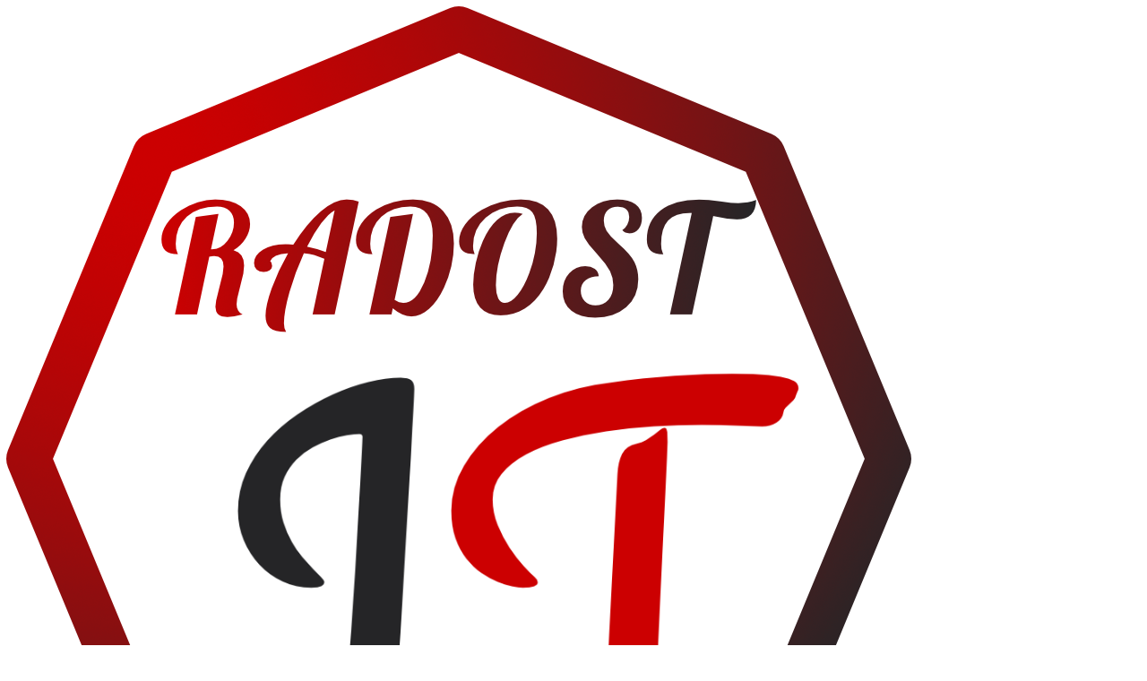

--- FILE ---
content_type: text/html
request_url: https://radostit.com/showcase
body_size: 3090
content:
<!DOCTYPE html><html><head><meta charSet="utf-8" data-next-head=""/><meta charSet="UTF-8"/><meta name="viewport" content="width=device-width" data-next-head=""/><title data-next-head="">Application error: a client-side exception has occurred</title><meta name="application-name" content="RADOST IT"/><meta name="apple-mobile-web-app-capable" content="yes"/><meta name="apple-mobile-web-app-status-bar-style" content="default"/><meta name="apple-mobile-web-app-title" content="RADOST IT"/><meta name="format-detection" content="telephone=no"/><meta name="mobile-web-app-capable" content="yes"/><meta name="theme-color" content="#FFFFFF"/><link rel="apple-touch-icon" sizes="180x180" href="/icons/apple-touch-icon.png"/><link rel="manifest" href="/manifest.json"/><link rel="shortcut icon" href="/favicon.ico"/><meta http-equiv="x-ua-compatible" content="IE=Edge"/><meta http-equiv="X-Content-Type-Options" content="nosniff"/><meta http-equiv="Strict-Transport-Security" content="max-age=31536000"/><meta http-equiv="Referrer-Policy" content="strict-origin-when-cross-origin"/><link rel="preload" href="/_next/static/chunks/7808f0fa47063c99.css" as="style"/><link rel="stylesheet" href="/_next/static/chunks/7808f0fa47063c99.css" data-n-g=""/><noscript data-n-css=""></noscript><script src="/_next/static/chunks/7f491b9bbca7d0fd.js" defer=""></script><script src="/_next/static/chunks/416c378bb2f99a15.js" defer=""></script><script src="/_next/static/chunks/f12c4f0371602987.js" defer=""></script><script src="/_next/static/chunks/11d34e68cda31210.js" defer=""></script><script src="/_next/static/chunks/2fccbea1416a162a.js" defer=""></script><script src="/_next/static/chunks/8a991f109df70beb.js" defer=""></script><script src="/_next/static/chunks/turbopack-333f2da9f638d088.js" defer=""></script><script src="/_next/static/chunks/9f7d0c393b8c970f.js" defer=""></script><script src="/_next/static/chunks/turbopack-378bd1d867ad8371.js" defer=""></script><script src="/_next/static/kxHtzfqio6tPwS7q510y2/_ssgManifest.js" defer=""></script><script src="/_next/static/kxHtzfqio6tPwS7q510y2/_buildManifest.js" defer=""></script></head><body><link rel="preload" as="image" href="/images/logov2.png"/><div id="__next"><body class="antialiased"><div class="min-h-screen"><header class="fixed top-0 left-0 right-0 z-50 backdrop-blur-md bg-background/80 border-b border-border"><div class="max-w-7xl mx-auto px-6 h-16 flex items-center justify-between"><a href="/"><div class="flex items-center gap-2 hover:opacity-70"><img src="/images/logov2.png" alt="RADOST IT" class="w-8 h-8"/><span class="font-semibold  text-lg"><span class="text-foreground font-normal">RADOST</span> <span class="text-red-800">IT</span></span></div></a><div class="flex items-center gap-4"><a href="/contact/"><button data-slot="button" class="inline-flex items-center justify-center gap-2 whitespace-nowrap rounded-md text-sm font-medium transition-all disabled:pointer-events-none disabled:opacity-50 [&amp;_svg]:pointer-events-none [&amp;_svg:not([class*=&#x27;size-&#x27;])]:size-4 shrink-0 [&amp;_svg]:shrink-0 outline-none focus-visible:border-ring focus-visible:ring-ring/50 focus-visible:ring-[3px] aria-invalid:ring-destructive/20 dark:aria-invalid:ring-destructive/40 aria-invalid:border-destructive bg-primary text-primary-foreground hover:bg-primary/90 h-9 px-4 py-2 has-[&gt;svg]:px-3">Get in Touch</button></a></div></div></header><div style="font-family:system-ui,&quot;Segoe UI&quot;,Roboto,Helvetica,Arial,sans-serif,&quot;Apple Color Emoji&quot;,&quot;Segoe UI Emoji&quot;;height:100vh;text-align:center;display:flex;flex-direction:column;align-items:center;justify-content:center"><div style="line-height:48px"><style>body{color:#000;background:#fff;margin:0}.next-error-h1{border-right:1px solid rgba(0,0,0,.3)}@media (prefers-color-scheme:dark){body{color:#fff;background:#000}.next-error-h1{border-right:1px solid rgba(255,255,255,.3)}}</style><div style="display:inline-block"><h2 style="font-size:14px;font-weight:400;line-height:28px">Application error: a client-side exception has occurred<!-- --> <!-- --> <!-- -->(see the browser console for more information)<!-- -->.</h2></div></div></div><footer class="border-t border-border bg-card"><div class="max-w-7xl mx-auto px-6 pt-20"><div class="flex flex-col-reverse md:flex-row justify-between items-start md:items-start gap-12 md:gap-8 mb-12"><div class="col-span-2 md:col-span-1 flex flex-col items-center md:items-start w-full md:w-auto"><div class="flex items-center justify-center md:justify-start gap-2 mb-4"><img src="/images/logov2.png" alt="RADOST IT" class="w-8 h-8"/><span class="font-semibold text-lg"><span class="text-foreground font-normal">RADOST</span> <span class="text-red-800">IT</span></span></div><p class="text-sm text-muted-foreground mb-4 text-center md:text-left">Your Tech Strategic Partner.</p><p class="text-sm text-muted-foreground text-center md:text-left">© <!-- -->2026<!-- --> <!-- -->RADOST IT<!-- --> - All rights reserved.</p></div><div class="flex flex-row flex-wrap justify-center md:justify-between items-start gap-8 mb-12  w-full md:w-auto"><div class="text-center min-w-30"><h4 class="mb-4">Company</h4><ul class="space-y-3"><li><a target="_self" class="text-sm text-muted-foreground hover:text-foreground transition-colors" href="/">Home</a></li><li><a target="_self" class="text-sm text-muted-foreground hover:text-foreground transition-colors" href="/contact/">Contact</a></li></ul></div><div class="text-center min-w-30"><h4 class="mb-4">Social</h4><ul class="space-y-3"><li><a target="_blank" class="text-sm text-muted-foreground hover:text-foreground transition-colors" href="https://radostit.kit.com/5fc9b062ce">Newsletter</a></li><li><a target="_blank" class="text-sm text-muted-foreground hover:text-foreground transition-colors" href="https://www.linkedin.com/company/radost-it">Linkedin</a></li><li><a target="_blank" class="text-sm text-muted-foreground hover:text-foreground transition-colors" href="https://calendly.com/radostit/30min">Calendly</a></li><li><a target="_blank" class="text-sm text-muted-foreground hover:text-foreground transition-colors" href="https://x.com/radostithq">X</a></li></ul></div><div class="text-center min-w-30"><h4 class="mb-4">Legal</h4><ul class="space-y-3"><li><a target="_self" class="text-sm text-muted-foreground hover:text-foreground transition-colors" href="/privacy/">Privacy</a></li><li><a target="_self" class="text-sm text-muted-foreground hover:text-foreground transition-colors" href="/terms/">Terms</a></li><li><a target="_self" class="text-sm text-muted-foreground hover:text-foreground transition-colors" href="/cookies/">Cookies</a></li><div class="w-full flex items-center justify-center"><button aria-label="Set Cookies" data-testid="icon" title="Set Cookies" class="flex items-center justify-center outline-none hover:opacity-80 disabled:opacity-50 disabled:cursor-not-allowed text-gray-700 hover:text-red-800 transition-colors" style="font-size:21px;background-color:transparent;border:none"><svg stroke="currentColor" fill="currentColor" stroke-width="0" viewBox="0 0 24 24" height="1em" width="1em" xmlns="http://www.w3.org/2000/svg"><path d="M21.598 11.064a1.006 1.006 0 0 0-.854-.172A2.938 2.938 0 0 1 20 11c-1.654 0-3-1.346-3.003-2.937.005-.034.016-.136.017-.17a.998.998 0 0 0-1.254-1.006A2.963 2.963 0 0 1 15 7c-1.654 0-3-1.346-3-3 0-.217.031-.444.099-.716a1 1 0 0 0-1.067-1.236A9.956 9.956 0 0 0 2 12c0 5.514 4.486 10 10 10s10-4.486 10-10c0-.049-.003-.097-.007-.16a1.004 1.004 0 0 0-.395-.776zM12 20c-4.411 0-8-3.589-8-8a7.962 7.962 0 0 1 6.006-7.75A5.006 5.006 0 0 0 15 9l.101-.001a5.007 5.007 0 0 0 4.837 4C19.444 16.941 16.073 20 12 20z"></path><circle cx="12.5" cy="11.5" r="1.5"></circle><circle cx="8.5" cy="8.5" r="1.5"></circle><circle cx="7.5" cy="12.5" r="1.5"></circle><circle cx="15.5" cy="15.5" r="1.5"></circle><circle cx="10.5" cy="16.5" r="1.5"></circle></svg></button></div></ul></div></div></div></div></footer></div></body></div><script id="__NEXT_DATA__" type="application/json">{"props":{"pageProps":{"statusCode":404}},"page":"/_error","query":{},"buildId":"kxHtzfqio6tPwS7q510y2","nextExport":true,"isFallback":false,"gip":true,"scriptLoader":[]}</script><noscript>This website requires JavaScript. Please activate it to properly navigate this website.</noscript><script type="application/ld+json">{"@context":"https://schema.org","@type":"Organization","name":"RADOST IT","description":"Turning your entrepreneurial idea into market-ready digital products, web applications, mobile applications, successful projects.","legalName":"RADOST IT j.d.o.o.","url":"https://radostit.com","logo":"https://radostit.com/static/icons/icon-512x512.png","foundingDate":"2022","address":{"@type":"PostalAddress","streetAddress":"Ulica Nikole Tesle 17","addressLocality":"Zadar","addressRegion":"Zadar","postalCode":"23000","addressCountry":"Croatia"}}</script><script type="application/ld+json">[{"@context":"https://schema.org","@type":"BreadcrumbList","itemListElement":[{"@type":"ListItem","position":1,"name":"Home","item":"https://radostit.com"}]},{"@context":"https://schema.org","@type":"BreadcrumbList","itemListElement":[{"@type":"ListItem","position":1,"name":"Contact","item":"https://radostit.com/contact"}]}]</script></body></html>

--- FILE ---
content_type: text/javascript
request_url: https://radostit.com/_next/static/chunks/2fccbea1416a162a.js
body_size: 67322
content:
(globalThis.TURBOPACK||(globalThis.TURBOPACK=[])).push(["object"==typeof document?document.currentScript:void 0,67398,(e,t,n)=>{"use strict";t.exports={}},10560,(e,t,n)=>{"trimStart"in String.prototype||(String.prototype.trimStart=String.prototype.trimLeft),"trimEnd"in String.prototype||(String.prototype.trimEnd=String.prototype.trimRight),"description"in Symbol.prototype||Object.defineProperty(Symbol.prototype,"description",{configurable:!0,get:function(){var e=/\((.*)\)/.exec(this.toString());return e?e[1]:void 0}}),Array.prototype.flat||(Array.prototype.flat=function(e,t){return t=this.concat.apply([],this),e>1&&t.some(Array.isArray)?t.flat(e-1):t},Array.prototype.flatMap=function(e,t){return this.map(e,t).flat()}),Promise.prototype.finally||(Promise.prototype.finally=function(e){if("function"!=typeof e)return this.then(e,e);var t=this.constructor||Promise;return this.then(function(n){return t.resolve(e()).then(function(){return n})},function(n){return t.resolve(e()).then(function(){throw n})})}),Object.fromEntries||(Object.fromEntries=function(e){return Array.from(e).reduce(function(e,t){return e[t[0]]=t[1],e},{})}),Array.prototype.at||(Array.prototype.at=function(e){var t=Math.trunc(e)||0;if(t<0&&(t+=this.length),!(t<0||t>=this.length))return this[t]}),Object.hasOwn||(Object.hasOwn=function(e,t){if(null==e)throw TypeError("Cannot convert undefined or null to object");return Object.prototype.hasOwnProperty.call(Object(e),t)}),"canParse"in URL||(URL.canParse=function(e,t){try{return new URL(e,t),!0}catch(e){return!1}})},11829,(e,t,n)=>{"use strict";var r,a=e.r(86314);function l(e,t){var n=e.length;for(e.push(t);0<n;){var r=n-1>>>1,a=e[r];if(0<i(a,t))e[r]=t,e[n]=a,n=r;else break}}function o(e){return 0===e.length?null:e[0]}function u(e){if(0===e.length)return null;var t=e[0],n=e.pop();if(n!==t){e[0]=n;for(var r=0,a=e.length,l=a>>>1;r<l;){var o=2*(r+1)-1,u=e[o],s=o+1,c=e[s];if(0>i(u,n))s<a&&0>i(c,u)?(e[r]=c,e[s]=n,r=s):(e[r]=u,e[o]=n,r=o);else if(s<a&&0>i(c,n))e[r]=c,e[s]=n,r=s;else break}}return t}function i(e,t){var n=e.sortIndex-t.sortIndex;return 0!==n?n:e.id-t.id}if(n.unstable_now=void 0,"object"===("undefined"==typeof performance?"undefined":a._(performance))&&"function"==typeof performance.now){var s=performance;n.unstable_now=function(){return s.now()}}else{var c=Date,f=c.now();n.unstable_now=function(){return c.now()-f}}var d=[],p=[],m=1,h=null,v=3,g=!1,y=!1,b=!1,S=!1,_="function"==typeof setTimeout?setTimeout:null,k="function"==typeof clearTimeout?clearTimeout:null,w="undefined"!=typeof setImmediate?setImmediate:null;function E(e){for(var t=o(p);null!==t;){if(null===t.callback)u(p);else if(t.startTime<=e)u(p),t.sortIndex=t.expirationTime,l(d,t);else break;t=o(p)}}function x(e){if(b=!1,E(e),!y)if(null!==o(d))y=!0,P||(P=!0,r());else{var t=o(p);null!==t&&z(x,t.startTime-e)}}var P=!1,T=-1,C=5,N=-1;function R(){return!!S||!(n.unstable_now()-N<C)}function O(){if(S=!1,P){var e=n.unstable_now();N=e;var t=!0;try{e:{y=!1,b&&(b=!1,k(T),T=-1),g=!0;var a=v;try{t:{for(E(e),h=o(d);null!==h&&!(h.expirationTime>e&&R());){var l=h.callback;if("function"==typeof l){h.callback=null,v=h.priorityLevel;var i=l(h.expirationTime<=e);if(e=n.unstable_now(),"function"==typeof i){h.callback=i,E(e),t=!0;break t}h===o(d)&&u(d),E(e)}else u(d);h=o(d)}if(null!==h)t=!0;else{var s=o(p);null!==s&&z(x,s.startTime-e),t=!1}}break e}finally{h=null,v=a,g=!1}}}finally{t?r():P=!1}}}if("function"==typeof w)r=function(){w(O)};else if("undefined"!=typeof MessageChannel){var L=new MessageChannel,A=L.port2;L.port1.onmessage=O,r=function(){A.postMessage(null)}}else r=function(){_(O,0)};function z(e,t){T=_(function(){e(n.unstable_now())},t)}n.unstable_IdlePriority=5,n.unstable_ImmediatePriority=1,n.unstable_LowPriority=4,n.unstable_NormalPriority=3,n.unstable_Profiling=null,n.unstable_UserBlockingPriority=2,n.unstable_cancelCallback=function(e){e.callback=null},n.unstable_forceFrameRate=function(e){0>e||125<e?console.error("forceFrameRate takes a positive int between 0 and 125, forcing frame rates higher than 125 fps is not supported"):C=0<e?Math.floor(1e3/e):5},n.unstable_getCurrentPriorityLevel=function(){return v},n.unstable_next=function(e){switch(v){case 1:case 2:case 3:var t=3;break;default:t=v}var n=v;v=t;try{return e()}finally{v=n}},n.unstable_requestPaint=function(){S=!0},n.unstable_runWithPriority=function(e,t){switch(e){case 1:case 2:case 3:case 4:case 5:break;default:e=3}var n=v;v=e;try{return t()}finally{v=n}},n.unstable_scheduleCallback=function(e,t,u){var i=n.unstable_now();switch(u="object"===(void 0===u?"undefined":a._(u))&&null!==u&&"number"==typeof(u=u.delay)&&0<u?i+u:i,e){case 1:var s=-1;break;case 2:s=250;break;case 5:s=0x3fffffff;break;case 4:s=1e4;break;default:s=5e3}return s=u+s,e={id:m++,callback:t,priorityLevel:e,startTime:u,expirationTime:s,sortIndex:-1},u>i?(e.sortIndex=u,l(p,e),null===o(d)&&e===o(p)&&(b?(k(T),T=-1):b=!0,z(x,u-i))):(e.sortIndex=s,l(d,e),y||g||(y=!0,P||(P=!0,r()))),e},n.unstable_shouldYield=R,n.unstable_wrapCallback=function(e){var t=v;return function(){var n=v;v=t;try{return e.apply(this,arguments)}finally{v=n}}}},52659,(e,t,n)=>{"use strict";t.exports=e.r(11829)},57647,(e,t,n)=>{"use strict";var r,a=e.i(50461),l=e.r(59874),o=e.r(86314),u=e.r(52659),i=e.r(91788),s=e.r(30943);function c(e){var t="https://react.dev/errors/"+e;if(1<arguments.length){t+="?args[]="+encodeURIComponent(arguments[1]);for(var n=2;n<arguments.length;n++)t+="&args[]="+encodeURIComponent(arguments[n])}return"Minified React error #"+e+"; visit "+t+" for the full message or use the non-minified dev environment for full errors and additional helpful warnings."}function f(e){return!(!e||1!==e.nodeType&&9!==e.nodeType&&11!==e.nodeType)}function d(e){var t=e,n=e;if(e.alternate)for(;t.return;)t=t.return;else{e=t;do 0!=(4098&(t=e).flags)&&(n=t.return),e=t.return;while(e)}return 3===t.tag?n:null}function p(e){if(13===e.tag){var t=e.memoizedState;if(null===t&&null!==(e=e.alternate)&&(t=e.memoizedState),null!==t)return t.dehydrated}return null}function m(e){if(31===e.tag){var t=e.memoizedState;if(null===t&&null!==(e=e.alternate)&&(t=e.memoizedState),null!==t)return t.dehydrated}return null}function h(e){if(d(e)!==e)throw Error(c(188))}var v=Object.assign,g=Symbol.for("react.element"),y=Symbol.for("react.transitional.element"),b=Symbol.for("react.portal"),S=Symbol.for("react.fragment"),_=Symbol.for("react.strict_mode"),k=Symbol.for("react.profiler"),w=Symbol.for("react.consumer"),E=Symbol.for("react.context"),x=Symbol.for("react.forward_ref"),P=Symbol.for("react.suspense"),T=Symbol.for("react.suspense_list"),C=Symbol.for("react.memo"),N=Symbol.for("react.lazy");Symbol.for("react.scope");var R=Symbol.for("react.activity");Symbol.for("react.legacy_hidden"),Symbol.for("react.tracing_marker");var O=Symbol.for("react.memo_cache_sentinel");Symbol.for("react.view_transition");var L=Symbol.iterator;function A(e){return null===e||"object"!==(void 0===e?"undefined":o._(e))?null:"function"==typeof(e=L&&e[L]||e["@@iterator"])?e:null}var z=Symbol.for("react.client.reference"),M=Array.isArray,I=i.__CLIENT_INTERNALS_DO_NOT_USE_OR_WARN_USERS_THEY_CANNOT_UPGRADE,D=s.__DOM_INTERNALS_DO_NOT_USE_OR_WARN_USERS_THEY_CANNOT_UPGRADE,F={pending:!1,data:null,method:null,action:null},j=[],U=-1;function B(e){return{current:e}}function H(e){0>U||(e.current=j[U],j[U]=null,U--)}function V(e,t){j[++U]=e.current,e.current=t}var W=B(null),$=B(null),q=B(null),Q=B(null);function G(e,t){switch(V(q,t),V($,e),V(W,null),t.nodeType){case 9:case 11:e=(e=t.documentElement)&&(e=e.namespaceURI)?sy(e):0;break;default:if(e=t.tagName,t=t.namespaceURI)e=sb(t=sy(t),e);else switch(e){case"svg":e=1;break;case"math":e=2;break;default:e=0}}H(W),V(W,e)}function X(){H(W),H($),H(q)}function Y(e){null!==e.memoizedState&&V(Q,e);var t=W.current,n=sb(t,e.type);t!==n&&(V($,e),V(W,n))}function K(e){$.current===e&&(H(W),H($)),Q.current===e&&(H(Q),ct._currentValue=F)}function Z(e){if(void 0===tD)try{throw Error()}catch(e){var t=e.stack.trim().match(/\n( *(at )?)/);tD=t&&t[1]||"",tF=-1<e.stack.indexOf("\n    at")?" (<anonymous>)":-1<e.stack.indexOf("@")?"@unknown:0:0":""}return"\n"+tD+e+tF}var J=!1;function ee(e,t){if(!e||J)return"";J=!0;var n=Error.prepareStackTrace;Error.prepareStackTrace=void 0;try{var r={DetermineComponentFrameRoot:function(){try{if(t){var n=function(){throw Error()};if(Object.defineProperty(n.prototype,"props",{set:function(){throw Error()}}),"object"===("undefined"==typeof Reflect?"undefined":o._(Reflect))&&Reflect.construct){try{Reflect.construct(n,[])}catch(e){var r=e}Reflect.construct(e,[],n)}else{try{n.call()}catch(e){r=e}e.call(n.prototype)}}else{try{throw Error()}catch(e){r=e}(n=e())&&"function"==typeof n.catch&&n.catch(function(){})}}catch(e){if(e&&r&&"string"==typeof e.stack)return[e.stack,r.stack]}return[null,null]}};r.DetermineComponentFrameRoot.displayName="DetermineComponentFrameRoot";var a=Object.getOwnPropertyDescriptor(r.DetermineComponentFrameRoot,"name");a&&a.configurable&&Object.defineProperty(r.DetermineComponentFrameRoot,"name",{value:"DetermineComponentFrameRoot"});var l=r.DetermineComponentFrameRoot(),u=l[0],i=l[1];if(u&&i){var s=u.split("\n"),c=i.split("\n");for(a=r=0;r<s.length&&!s[r].includes("DetermineComponentFrameRoot");)r++;for(;a<c.length&&!c[a].includes("DetermineComponentFrameRoot");)a++;if(r===s.length||a===c.length)for(r=s.length-1,a=c.length-1;1<=r&&0<=a&&s[r]!==c[a];)a--;for(;1<=r&&0<=a;r--,a--)if(s[r]!==c[a]){if(1!==r||1!==a)do if(r--,a--,0>a||s[r]!==c[a]){var f="\n"+s[r].replace(" at new "," at ");return e.displayName&&f.includes("<anonymous>")&&(f=f.replace("<anonymous>",e.displayName)),f}while(1<=r&&0<=a)break}}}finally{J=!1,Error.prepareStackTrace=n}return(n=e?e.displayName||e.name:"")?Z(n):""}function et(e){try{var t="",n=null;do t+=function(e,t){switch(e.tag){case 26:case 27:case 5:return Z(e.type);case 16:return Z("Lazy");case 13:return e.child!==t&&null!==t?Z("Suspense Fallback"):Z("Suspense");case 19:return Z("SuspenseList");case 0:case 15:return ee(e.type,!1);case 11:return ee(e.type.render,!1);case 1:return ee(e.type,!0);case 31:return Z("Activity");default:return""}}(e,n),n=e,e=e.return;while(e)return t}catch(e){return"\nError generating stack: "+e.message+"\n"+e.stack}}var en=Object.prototype.hasOwnProperty,er=u.unstable_scheduleCallback,ea=u.unstable_cancelCallback,el=u.unstable_shouldYield,eo=u.unstable_requestPaint,eu=u.unstable_now,ei=u.unstable_getCurrentPriorityLevel,es=u.unstable_ImmediatePriority,ec=u.unstable_UserBlockingPriority,ef=u.unstable_NormalPriority,ed=u.unstable_LowPriority,ep=u.unstable_IdlePriority,em=(u.log,u.unstable_setDisableYieldValue,null),eh=null,ev=Math.clz32?Math.clz32:function(e){return 0==(e>>>=0)?32:31-(eg(e)/ey|0)|0},eg=Math.log,ey=Math.LN2,eb=256,eS=262144,e_=4194304;function ek(e){var t=42&e;if(0!==t)return t;switch(e&-e){case 1:return 1;case 2:return 2;case 4:return 4;case 8:return 8;case 16:return 16;case 32:return 32;case 64:return 64;case 128:return 128;case 256:case 512:case 1024:case 2048:case 4096:case 8192:case 16384:case 32768:case 65536:case 131072:return 261888&e;case 262144:case 524288:case 1048576:case 2097152:return 3932160&e;case 4194304:case 8388608:case 0x1000000:case 0x2000000:return 0x3c00000&e;case 0x4000000:return 0x4000000;case 0x8000000:return 0x8000000;case 0x10000000:return 0x10000000;case 0x20000000:return 0x20000000;case 0x40000000:return 0;default:return e}}function ew(e,t,n){var r=e.pendingLanes;if(0===r)return 0;var a=0,l=e.suspendedLanes,o=e.pingedLanes;e=e.warmLanes;var u=0x7ffffff&r;return 0!==u?0!=(r=u&~l)?a=ek(r):0!=(o&=u)?a=ek(o):n||0!=(n=u&~e)&&(a=ek(n)):0!=(u=r&~l)?a=ek(u):0!==o?a=ek(o):n||0!=(n=r&~e)&&(a=ek(n)),0===a?0:0!==t&&t!==a&&0==(t&l)&&((l=a&-a)>=(n=t&-t)||32===l&&0!=(4194048&n))?t:a}function eE(e,t){return 0==(e.pendingLanes&~(e.suspendedLanes&~e.pingedLanes)&t)}function ex(){var e=e_;return 0==(0x3c00000&(e_<<=1))&&(e_=4194304),e}function eP(e){for(var t=[],n=0;31>n;n++)t.push(e);return t}function eT(e,t){e.pendingLanes|=t,0x10000000!==t&&(e.suspendedLanes=0,e.pingedLanes=0,e.warmLanes=0)}function eC(e,t,n){e.pendingLanes|=t,e.suspendedLanes&=~t;var r=31-ev(t);e.entangledLanes|=t,e.entanglements[r]=0x40000000|e.entanglements[r]|261930&n}function eN(e,t){var n=e.entangledLanes|=t;for(e=e.entanglements;n;){var r=31-ev(n),a=1<<r;a&t|e[r]&t&&(e[r]|=t),n&=~a}}function eR(e,t){var n=t&-t;return 0!=((n=0!=(42&n)?1:eO(n))&(e.suspendedLanes|t))?0:n}function eO(e){switch(e){case 2:e=1;break;case 8:e=4;break;case 32:e=16;break;case 256:case 512:case 1024:case 2048:case 4096:case 8192:case 16384:case 32768:case 65536:case 131072:case 262144:case 524288:case 1048576:case 2097152:case 4194304:case 8388608:case 0x1000000:case 0x2000000:e=128;break;case 0x10000000:e=0x8000000;break;default:e=0}return e}function eL(e){return 2<(e&=-e)?8<e?0!=(0x7ffffff&e)?32:0x10000000:8:2}function eA(){var e=D.p;return 0!==e?e:void 0===(e=window.event)?32:cv(e.type)}function ez(e,t){var n=D.p;try{return D.p=e,t()}finally{D.p=n}}var eM=Math.random().toString(36).slice(2),eI="__reactFiber$"+eM,eD="__reactProps$"+eM,eF="__reactContainer$"+eM,ej="__reactEvents$"+eM,eU="__reactListeners$"+eM,eB="__reactHandles$"+eM,eH="__reactResources$"+eM,eV="__reactMarker$"+eM;function eW(e){delete e[eI],delete e[eD],delete e[ej],delete e[eU],delete e[eB]}function e$(e){var t=e[eI];if(t)return t;for(var n=e.parentNode;n;){if(t=n[eF]||n[eI]){if(n=t.alternate,null!==t.child||null!==n&&null!==n.child)for(e=sD(e);null!==e;){if(n=e[eI])return n;e=sD(e)}return t}n=(e=n).parentNode}return null}function eq(e){if(e=e[eI]||e[eF]){var t=e.tag;if(5===t||6===t||13===t||31===t||26===t||27===t||3===t)return e}return null}function eQ(e){var t=e.tag;if(5===t||26===t||27===t||6===t)return e.stateNode;throw Error(c(33))}function eG(e){var t=e[eH];return t||(t=e[eH]={hoistableStyles:new Map,hoistableScripts:new Map}),t}function eX(e){e[eV]=!0}var eY=new Set,eK={};function eZ(e,t){eJ(e,t),eJ(e+"Capture",t)}function eJ(e,t){for(eK[e]=t,e=0;e<t.length;e++)eY.add(t[e])}var e0=RegExp("^[:A-Z_a-z\\u00C0-\\u00D6\\u00D8-\\u00F6\\u00F8-\\u02FF\\u0370-\\u037D\\u037F-\\u1FFF\\u200C-\\u200D\\u2070-\\u218F\\u2C00-\\u2FEF\\u3001-\\uD7FF\\uF900-\\uFDCF\\uFDF0-\\uFFFD][:A-Z_a-z\\u00C0-\\u00D6\\u00D8-\\u00F6\\u00F8-\\u02FF\\u0370-\\u037D\\u037F-\\u1FFF\\u200C-\\u200D\\u2070-\\u218F\\u2C00-\\u2FEF\\u3001-\\uD7FF\\uF900-\\uFDCF\\uFDF0-\\uFFFD\\-.0-9\\u00B7\\u0300-\\u036F\\u203F-\\u2040]*$"),e1={},e2={};function e3(e,t,n){if(en.call(e2,t)||!en.call(e1,t)&&(e0.test(t)?e2[t]=!0:(e1[t]=!0,!1)))if(null===n)e.removeAttribute(t);else{switch(void 0===n?"undefined":o._(n)){case"undefined":case"function":case"symbol":e.removeAttribute(t);return;case"boolean":var r=t.toLowerCase().slice(0,5);if("data-"!==r&&"aria-"!==r)return void e.removeAttribute(t)}e.setAttribute(t,""+n)}}function e4(e,t,n){if(null===n)e.removeAttribute(t);else{switch(void 0===n?"undefined":o._(n)){case"undefined":case"function":case"symbol":case"boolean":e.removeAttribute(t);return}e.setAttribute(t,""+n)}}function e8(e,t,n,r){if(null===r)e.removeAttribute(n);else{switch(void 0===r?"undefined":o._(r)){case"undefined":case"function":case"symbol":case"boolean":e.removeAttribute(n);return}e.setAttributeNS(t,n,""+r)}}function e6(e){switch(void 0===e?"undefined":o._(e)){case"bigint":case"boolean":case"number":case"string":case"undefined":case"object":return e;default:return""}}function e5(e){var t=e.type;return(e=e.nodeName)&&"input"===e.toLowerCase()&&("checkbox"===t||"radio"===t)}function e9(e){if(!e._valueTracker){var t=e5(e)?"checked":"value";e._valueTracker=function(e,t,n){var r=Object.getOwnPropertyDescriptor(e.constructor.prototype,t);if(!e.hasOwnProperty(t)&&void 0!==r&&"function"==typeof r.get&&"function"==typeof r.set){var a=r.get,l=r.set;return Object.defineProperty(e,t,{configurable:!0,get:function(){return a.call(this)},set:function(e){n=""+e,l.call(this,e)}}),Object.defineProperty(e,t,{enumerable:r.enumerable}),{getValue:function(){return n},setValue:function(e){n=""+e},stopTracking:function(){e._valueTracker=null,delete e[t]}}}}(e,t,""+e[t])}}function e7(e){if(!e)return!1;var t=e._valueTracker;if(!t)return!0;var n=t.getValue(),r="";return e&&(r=e5(e)?e.checked?"true":"false":e.value),(e=r)!==n&&(t.setValue(e),!0)}function te(e){if(void 0===(e=e||("undefined"!=typeof document?document:void 0)))return null;try{return e.activeElement||e.body}catch(t){return e.body}}var tt=/[\n"\\]/g;function tn(e){return e.replace(tt,function(e){return"\\"+e.charCodeAt(0).toString(16)+" "})}function tr(e,t,n,r,a,l,u,i){e.name="",null!=u&&"function"!=typeof u&&"symbol"!==(void 0===u?"undefined":o._(u))&&"boolean"!=typeof u?e.type=u:e.removeAttribute("type"),null!=t?"number"===u?(0===t&&""===e.value||e.value!=t)&&(e.value=""+e6(t)):e.value!==""+e6(t)&&(e.value=""+e6(t)):"submit"!==u&&"reset"!==u||e.removeAttribute("value"),null!=t?tl(e,u,e6(t)):null!=n?tl(e,u,e6(n)):null!=r&&e.removeAttribute("value"),null==a&&null!=l&&(e.defaultChecked=!!l),null!=a&&(e.checked=a&&"function"!=typeof a&&"symbol"!==(void 0===a?"undefined":o._(a))),null!=i&&"function"!=typeof i&&"symbol"!==(void 0===i?"undefined":o._(i))&&"boolean"!=typeof i?e.name=""+e6(i):e.removeAttribute("name")}function ta(e,t,n,r,a,l,u,i){if(null!=l&&"function"!=typeof l&&"symbol"!==(void 0===l?"undefined":o._(l))&&"boolean"!=typeof l&&(e.type=l),null!=t||null!=n){if(("submit"===l||"reset"===l)&&null==t)return void e9(e);n=null!=n?""+e6(n):"",t=null!=t?""+e6(t):n,i||t===e.value||(e.value=t),e.defaultValue=t}r="function"!=typeof(r=null!=r?r:a)&&"symbol"!==(void 0===r?"undefined":o._(r))&&!!r,e.checked=i?e.checked:!!r,e.defaultChecked=!!r,null!=u&&"function"!=typeof u&&"symbol"!==(void 0===u?"undefined":o._(u))&&"boolean"!=typeof u&&(e.name=u),e9(e)}function tl(e,t,n){"number"===t&&te(e.ownerDocument)===e||e.defaultValue===""+n||(e.defaultValue=""+n)}function to(e,t,n,r){if(e=e.options,t){t={};for(var a=0;a<n.length;a++)t["$"+n[a]]=!0;for(n=0;n<e.length;n++)a=t.hasOwnProperty("$"+e[n].value),e[n].selected!==a&&(e[n].selected=a),a&&r&&(e[n].defaultSelected=!0)}else{for(a=0,n=""+e6(n),t=null;a<e.length;a++){if(e[a].value===n){e[a].selected=!0,r&&(e[a].defaultSelected=!0);return}null!==t||e[a].disabled||(t=e[a])}null!==t&&(t.selected=!0)}}function tu(e,t,n){if(null!=t&&((t=""+e6(t))!==e.value&&(e.value=t),null==n)){e.defaultValue!==t&&(e.defaultValue=t);return}e.defaultValue=null!=n?""+e6(n):""}function ti(e,t,n,r){if(null==t){if(null!=r){if(null!=n)throw Error(c(92));if(M(r)){if(1<r.length)throw Error(c(93));r=r[0]}n=r}null==n&&(n=""),t=n}e.defaultValue=n=e6(t),(r=e.textContent)===n&&""!==r&&null!==r&&(e.value=r),e9(e)}function ts(e,t){if(t){var n=e.firstChild;if(n&&n===e.lastChild&&3===n.nodeType){n.nodeValue=t;return}}e.textContent=t}var tc=new Set("animationIterationCount aspectRatio borderImageOutset borderImageSlice borderImageWidth boxFlex boxFlexGroup boxOrdinalGroup columnCount columns flex flexGrow flexPositive flexShrink flexNegative flexOrder gridArea gridRow gridRowEnd gridRowSpan gridRowStart gridColumn gridColumnEnd gridColumnSpan gridColumnStart fontWeight lineClamp lineHeight opacity order orphans scale tabSize widows zIndex zoom fillOpacity floodOpacity stopOpacity strokeDasharray strokeDashoffset strokeMiterlimit strokeOpacity strokeWidth MozAnimationIterationCount MozBoxFlex MozBoxFlexGroup MozLineClamp msAnimationIterationCount msFlex msZoom msFlexGrow msFlexNegative msFlexOrder msFlexPositive msFlexShrink msGridColumn msGridColumnSpan msGridRow msGridRowSpan WebkitAnimationIterationCount WebkitBoxFlex WebKitBoxFlexGroup WebkitBoxOrdinalGroup WebkitColumnCount WebkitColumns WebkitFlex WebkitFlexGrow WebkitFlexPositive WebkitFlexShrink WebkitLineClamp".split(" "));function tf(e,t,n){var r=0===t.indexOf("--");null==n||"boolean"==typeof n||""===n?r?e.setProperty(t,""):"float"===t?e.cssFloat="":e[t]="":r?e.setProperty(t,n):"number"!=typeof n||0===n||tc.has(t)?"float"===t?e.cssFloat=n:e[t]=(""+n).trim():e[t]=n+"px"}function td(e,t,n){if(null!=t&&"object"!==(void 0===t?"undefined":o._(t)))throw Error(c(62));if(e=e.style,null!=n){for(var r in n)!n.hasOwnProperty(r)||null!=t&&t.hasOwnProperty(r)||(0===r.indexOf("--")?e.setProperty(r,""):"float"===r?e.cssFloat="":e[r]="");for(var a in t)r=t[a],t.hasOwnProperty(a)&&n[a]!==r&&tf(e,a,r)}else for(var l in t)t.hasOwnProperty(l)&&tf(e,l,t[l])}function tp(e){if(-1===e.indexOf("-"))return!1;switch(e){case"annotation-xml":case"color-profile":case"font-face":case"font-face-src":case"font-face-uri":case"font-face-format":case"font-face-name":case"missing-glyph":return!1;default:return!0}}var tm=new Map([["acceptCharset","accept-charset"],["htmlFor","for"],["httpEquiv","http-equiv"],["crossOrigin","crossorigin"],["accentHeight","accent-height"],["alignmentBaseline","alignment-baseline"],["arabicForm","arabic-form"],["baselineShift","baseline-shift"],["capHeight","cap-height"],["clipPath","clip-path"],["clipRule","clip-rule"],["colorInterpolation","color-interpolation"],["colorInterpolationFilters","color-interpolation-filters"],["colorProfile","color-profile"],["colorRendering","color-rendering"],["dominantBaseline","dominant-baseline"],["enableBackground","enable-background"],["fillOpacity","fill-opacity"],["fillRule","fill-rule"],["floodColor","flood-color"],["floodOpacity","flood-opacity"],["fontFamily","font-family"],["fontSize","font-size"],["fontSizeAdjust","font-size-adjust"],["fontStretch","font-stretch"],["fontStyle","font-style"],["fontVariant","font-variant"],["fontWeight","font-weight"],["glyphName","glyph-name"],["glyphOrientationHorizontal","glyph-orientation-horizontal"],["glyphOrientationVertical","glyph-orientation-vertical"],["horizAdvX","horiz-adv-x"],["horizOriginX","horiz-origin-x"],["imageRendering","image-rendering"],["letterSpacing","letter-spacing"],["lightingColor","lighting-color"],["markerEnd","marker-end"],["markerMid","marker-mid"],["markerStart","marker-start"],["overlinePosition","overline-position"],["overlineThickness","overline-thickness"],["paintOrder","paint-order"],["panose-1","panose-1"],["pointerEvents","pointer-events"],["renderingIntent","rendering-intent"],["shapeRendering","shape-rendering"],["stopColor","stop-color"],["stopOpacity","stop-opacity"],["strikethroughPosition","strikethrough-position"],["strikethroughThickness","strikethrough-thickness"],["strokeDasharray","stroke-dasharray"],["strokeDashoffset","stroke-dashoffset"],["strokeLinecap","stroke-linecap"],["strokeLinejoin","stroke-linejoin"],["strokeMiterlimit","stroke-miterlimit"],["strokeOpacity","stroke-opacity"],["strokeWidth","stroke-width"],["textAnchor","text-anchor"],["textDecoration","text-decoration"],["textRendering","text-rendering"],["transformOrigin","transform-origin"],["underlinePosition","underline-position"],["underlineThickness","underline-thickness"],["unicodeBidi","unicode-bidi"],["unicodeRange","unicode-range"],["unitsPerEm","units-per-em"],["vAlphabetic","v-alphabetic"],["vHanging","v-hanging"],["vIdeographic","v-ideographic"],["vMathematical","v-mathematical"],["vectorEffect","vector-effect"],["vertAdvY","vert-adv-y"],["vertOriginX","vert-origin-x"],["vertOriginY","vert-origin-y"],["wordSpacing","word-spacing"],["writingMode","writing-mode"],["xmlnsXlink","xmlns:xlink"],["xHeight","x-height"]]),th=/^[\u0000-\u001F ]*j[\r\n\t]*a[\r\n\t]*v[\r\n\t]*a[\r\n\t]*s[\r\n\t]*c[\r\n\t]*r[\r\n\t]*i[\r\n\t]*p[\r\n\t]*t[\r\n\t]*:/i;function tv(e){return th.test(""+e)?"javascript:throw new Error('React has blocked a javascript: URL as a security precaution.')":e}function tg(){}var ty=null;function tb(e){return(e=e.target||e.srcElement||window).correspondingUseElement&&(e=e.correspondingUseElement),3===e.nodeType?e.parentNode:e}var tS=null,t_=null;function tk(e){var t=eq(e);if(t&&(e=t.stateNode)){var n=e[eD]||null;switch(e=t.stateNode,t.type){case"input":if(tr(e,n.value,n.defaultValue,n.defaultValue,n.checked,n.defaultChecked,n.type,n.name),t=n.name,"radio"===n.type&&null!=t){for(n=e;n.parentNode;)n=n.parentNode;for(n=n.querySelectorAll('input[name="'+tn(""+t)+'"][type="radio"]'),t=0;t<n.length;t++){var r=n[t];if(r!==e&&r.form===e.form){var a=r[eD]||null;if(!a)throw Error(c(90));tr(r,a.value,a.defaultValue,a.defaultValue,a.checked,a.defaultChecked,a.type,a.name)}}for(t=0;t<n.length;t++)(r=n[t]).form===e.form&&e7(r)}break;case"textarea":tu(e,n.value,n.defaultValue);break;case"select":null!=(t=n.value)&&to(e,!!n.multiple,t,!1)}}}var tw=!1;function tE(e,t,n){if(tw)return e(t,n);tw=!0;try{return e(t)}finally{if(tw=!1,(null!==tS||null!==t_)&&(id(),tS&&(t=tS,e=t_,t_=tS=null,tk(t),e)))for(t=0;t<e.length;t++)tk(e[t])}}function tx(e,t){var n=e.stateNode;if(null===n)return null;var r=n[eD]||null;if(null===r)return null;switch(n=r[t],t){case"onClick":case"onClickCapture":case"onDoubleClick":case"onDoubleClickCapture":case"onMouseDown":case"onMouseDownCapture":case"onMouseMove":case"onMouseMoveCapture":case"onMouseUp":case"onMouseUpCapture":case"onMouseEnter":(r=!r.disabled)||(r="button"!==(e=e.type)&&"input"!==e&&"select"!==e&&"textarea"!==e),e=!r;break;default:e=!1}if(e)return null;if(n&&"function"!=typeof n)throw Error(c(231,t,void 0===n?"undefined":o._(n)));return n}var tP="undefined"!=typeof window&&void 0!==window.document&&void 0!==window.document.createElement,tT=!1;if(tP)try{var tC={};Object.defineProperty(tC,"passive",{get:function(){tT=!0}}),window.addEventListener("test",tC,tC),window.removeEventListener("test",tC,tC)}catch(e){tT=!1}var tN=null,tR=null,tO=null;function tL(){if(tO)return tO;var e,t,n=tR,r=n.length,a="value"in tN?tN.value:tN.textContent,l=a.length;for(e=0;e<r&&n[e]===a[e];e++);var o=r-e;for(t=1;t<=o&&n[r-t]===a[l-t];t++);return tO=a.slice(e,1<t?1-t:void 0)}function tA(e){var t=e.keyCode;return"charCode"in e?0===(e=e.charCode)&&13===t&&(e=13):e=t,10===e&&(e=13),32<=e||13===e?e:0}function tz(){return!0}function tM(){return!1}function tI(e){function t(t,n,r,a,l){for(var o in this._reactName=t,this._targetInst=r,this.type=n,this.nativeEvent=a,this.target=l,this.currentTarget=null,e)e.hasOwnProperty(o)&&(t=e[o],this[o]=t?t(a):a[o]);return this.isDefaultPrevented=(null!=a.defaultPrevented?a.defaultPrevented:!1===a.returnValue)?tz:tM,this.isPropagationStopped=tM,this}return v(t.prototype,{preventDefault:function(){this.defaultPrevented=!0;var e=this.nativeEvent;e&&(e.preventDefault?e.preventDefault():"unknown"!==o._(e.returnValue)&&(e.returnValue=!1),this.isDefaultPrevented=tz)},stopPropagation:function(){var e=this.nativeEvent;e&&(e.stopPropagation?e.stopPropagation():"unknown"!==o._(e.cancelBubble)&&(e.cancelBubble=!0),this.isPropagationStopped=tz)},persist:function(){},isPersistent:tz}),t}var tD,tF,tj,tU,tB,tH={eventPhase:0,bubbles:0,cancelable:0,timeStamp:function(e){return e.timeStamp||Date.now()},defaultPrevented:0,isTrusted:0},tV=tI(tH),tW=v({},tH,{view:0,detail:0}),t$=tI(tW),tq=v({},tW,{screenX:0,screenY:0,clientX:0,clientY:0,pageX:0,pageY:0,ctrlKey:0,shiftKey:0,altKey:0,metaKey:0,getModifierState:t3,button:0,buttons:0,relatedTarget:function(e){return void 0===e.relatedTarget?e.fromElement===e.srcElement?e.toElement:e.fromElement:e.relatedTarget},movementX:function(e){return"movementX"in e?e.movementX:(e!==tB&&(tB&&"mousemove"===e.type?(tj=e.screenX-tB.screenX,tU=e.screenY-tB.screenY):tU=tj=0,tB=e),tj)},movementY:function(e){return"movementY"in e?e.movementY:tU}}),tQ=tI(tq),tG=tI(v({},tq,{dataTransfer:0})),tX=tI(v({},tW,{relatedTarget:0})),tY=tI(v({},tH,{animationName:0,elapsedTime:0,pseudoElement:0})),tK=tI(v({},tH,{clipboardData:function(e){return"clipboardData"in e?e.clipboardData:window.clipboardData}})),tZ=tI(v({},tH,{data:0})),tJ={Esc:"Escape",Spacebar:" ",Left:"ArrowLeft",Up:"ArrowUp",Right:"ArrowRight",Down:"ArrowDown",Del:"Delete",Win:"OS",Menu:"ContextMenu",Apps:"ContextMenu",Scroll:"ScrollLock",MozPrintableKey:"Unidentified"},t0={8:"Backspace",9:"Tab",12:"Clear",13:"Enter",16:"Shift",17:"Control",18:"Alt",19:"Pause",20:"CapsLock",27:"Escape",32:" ",33:"PageUp",34:"PageDown",35:"End",36:"Home",37:"ArrowLeft",38:"ArrowUp",39:"ArrowRight",40:"ArrowDown",45:"Insert",46:"Delete",112:"F1",113:"F2",114:"F3",115:"F4",116:"F5",117:"F6",118:"F7",119:"F8",120:"F9",121:"F10",122:"F11",123:"F12",144:"NumLock",145:"ScrollLock",224:"Meta"},t1={Alt:"altKey",Control:"ctrlKey",Meta:"metaKey",Shift:"shiftKey"};function t2(e){var t=this.nativeEvent;return t.getModifierState?t.getModifierState(e):!!(e=t1[e])&&!!t[e]}function t3(){return t2}var t4=tI(v({},tW,{key:function(e){if(e.key){var t=tJ[e.key]||e.key;if("Unidentified"!==t)return t}return"keypress"===e.type?13===(e=tA(e))?"Enter":String.fromCharCode(e):"keydown"===e.type||"keyup"===e.type?t0[e.keyCode]||"Unidentified":""},code:0,location:0,ctrlKey:0,shiftKey:0,altKey:0,metaKey:0,repeat:0,locale:0,getModifierState:t3,charCode:function(e){return"keypress"===e.type?tA(e):0},keyCode:function(e){return"keydown"===e.type||"keyup"===e.type?e.keyCode:0},which:function(e){return"keypress"===e.type?tA(e):"keydown"===e.type||"keyup"===e.type?e.keyCode:0}})),t8=tI(v({},tq,{pointerId:0,width:0,height:0,pressure:0,tangentialPressure:0,tiltX:0,tiltY:0,twist:0,pointerType:0,isPrimary:0})),t6=tI(v({},tW,{touches:0,targetTouches:0,changedTouches:0,altKey:0,metaKey:0,ctrlKey:0,shiftKey:0,getModifierState:t3})),t5=tI(v({},tH,{propertyName:0,elapsedTime:0,pseudoElement:0})),t9=tI(v({},tq,{deltaX:function(e){return"deltaX"in e?e.deltaX:"wheelDeltaX"in e?-e.wheelDeltaX:0},deltaY:function(e){return"deltaY"in e?e.deltaY:"wheelDeltaY"in e?-e.wheelDeltaY:"wheelDelta"in e?-e.wheelDelta:0},deltaZ:0,deltaMode:0})),t7=tI(v({},tH,{newState:0,oldState:0})),ne=[9,13,27,32],nt=tP&&"CompositionEvent"in window,nn=null;tP&&"documentMode"in document&&(nn=document.documentMode);var nr=tP&&"TextEvent"in window&&!nn,na=tP&&(!nt||nn&&8<nn&&11>=nn),nl=!1;function no(e,t){switch(e){case"keyup":return -1!==ne.indexOf(t.keyCode);case"keydown":return 229!==t.keyCode;case"keypress":case"mousedown":case"focusout":return!0;default:return!1}}function nu(e){return"object"===(void 0===(e=e.detail)?"undefined":o._(e))&&"data"in e?e.data:null}var ni=!1,ns={color:!0,date:!0,datetime:!0,"datetime-local":!0,email:!0,month:!0,number:!0,password:!0,range:!0,search:!0,tel:!0,text:!0,time:!0,url:!0,week:!0};function nc(e){var t=e&&e.nodeName&&e.nodeName.toLowerCase();return"input"===t?!!ns[e.type]:"textarea"===t}function nf(e,t,n,r){tS?t_?t_.push(r):t_=[r]:tS=r,0<(t=sa(t,"onChange")).length&&(n=new tV("onChange","change",null,n,r),e.push({event:n,listeners:t}))}var nd=null,np=null;function nm(e){i6(e,0)}function nh(e){if(e7(eQ(e)))return e}function nv(e,t){if("change"===e)return t}var ng=!1;if(tP){if(tP){var ny="oninput"in document;if(!ny){var nb=document.createElement("div");nb.setAttribute("oninput","return;"),ny="function"==typeof nb.oninput}r=ny}else r=!1;ng=r&&(!document.documentMode||9<document.documentMode)}function nS(){nd&&(nd.detachEvent("onpropertychange",n_),np=nd=null)}function n_(e){if("value"===e.propertyName&&nh(np)){var t=[];nf(t,np,e,tb(e)),tE(nm,t)}}function nk(e,t,n){"focusin"===e?(nS(),nd=t,np=n,nd.attachEvent("onpropertychange",n_)):"focusout"===e&&nS()}function nw(e){if("selectionchange"===e||"keyup"===e||"keydown"===e)return nh(np)}function nE(e,t){if("click"===e)return nh(t)}function nx(e,t){if("input"===e||"change"===e)return nh(t)}var nP="function"==typeof Object.is?Object.is:function(e,t){return e===t&&(0!==e||1/e==1/t)||e!=e&&t!=t};function nT(e,t){if(nP(e,t))return!0;if("object"!==(void 0===e?"undefined":o._(e))||null===e||"object"!==(void 0===t?"undefined":o._(t))||null===t)return!1;var n=Object.keys(e),r=Object.keys(t);if(n.length!==r.length)return!1;for(r=0;r<n.length;r++){var a=n[r];if(!en.call(t,a)||!nP(e[a],t[a]))return!1}return!0}function nC(e){for(;e&&e.firstChild;)e=e.firstChild;return e}function nN(e,t){var n,r=nC(e);for(e=0;r;){if(3===r.nodeType){if(n=e+r.textContent.length,e<=t&&n>=t)return{node:r,offset:t-e};e=n}e:{for(;r;){if(r.nextSibling){r=r.nextSibling;break e}r=r.parentNode}r=void 0}r=nC(r)}}function nR(e){e=null!=e&&null!=e.ownerDocument&&null!=e.ownerDocument.defaultView?e.ownerDocument.defaultView:window;for(var t=te(e.document);l._(t,e.HTMLIFrameElement);){try{var n="string"==typeof t.contentWindow.location.href}catch(e){n=!1}if(n)e=t.contentWindow;else break;t=te(e.document)}return t}function nO(e){var t=e&&e.nodeName&&e.nodeName.toLowerCase();return t&&("input"===t&&("text"===e.type||"search"===e.type||"tel"===e.type||"url"===e.type||"password"===e.type)||"textarea"===t||"true"===e.contentEditable)}var nL=tP&&"documentMode"in document&&11>=document.documentMode,nA=null,nz=null,nM=null,nI=!1;function nD(e,t,n){var r=n.window===n?n.document:9===n.nodeType?n:n.ownerDocument;nI||null==nA||nA!==te(r)||(r="selectionStart"in(r=nA)&&nO(r)?{start:r.selectionStart,end:r.selectionEnd}:{anchorNode:(r=(r.ownerDocument&&r.ownerDocument.defaultView||window).getSelection()).anchorNode,anchorOffset:r.anchorOffset,focusNode:r.focusNode,focusOffset:r.focusOffset},nM&&nT(nM,r)||(nM=r,0<(r=sa(nz,"onSelect")).length&&(t=new tV("onSelect","select",null,t,n),e.push({event:t,listeners:r}),t.target=nA)))}function nF(e,t){var n={};return n[e.toLowerCase()]=t.toLowerCase(),n["Webkit"+e]="webkit"+t,n["Moz"+e]="moz"+t,n}var nj={animationend:nF("Animation","AnimationEnd"),animationiteration:nF("Animation","AnimationIteration"),animationstart:nF("Animation","AnimationStart"),transitionrun:nF("Transition","TransitionRun"),transitionstart:nF("Transition","TransitionStart"),transitioncancel:nF("Transition","TransitionCancel"),transitionend:nF("Transition","TransitionEnd")},nU={},nB={};function nH(e){if(nU[e])return nU[e];if(!nj[e])return e;var t,n=nj[e];for(t in n)if(n.hasOwnProperty(t)&&t in nB)return nU[e]=n[t];return e}tP&&(nB=document.createElement("div").style,"AnimationEvent"in window||(delete nj.animationend.animation,delete nj.animationiteration.animation,delete nj.animationstart.animation),"TransitionEvent"in window||delete nj.transitionend.transition);var nV=nH("animationend"),nW=nH("animationiteration"),n$=nH("animationstart"),nq=nH("transitionrun"),nQ=nH("transitionstart"),nG=nH("transitioncancel"),nX=nH("transitionend"),nY=new Map,nK="abort auxClick beforeToggle cancel canPlay canPlayThrough click close contextMenu copy cut drag dragEnd dragEnter dragExit dragLeave dragOver dragStart drop durationChange emptied encrypted ended error gotPointerCapture input invalid keyDown keyPress keyUp load loadedData loadedMetadata loadStart lostPointerCapture mouseDown mouseMove mouseOut mouseOver mouseUp paste pause play playing pointerCancel pointerDown pointerMove pointerOut pointerOver pointerUp progress rateChange reset resize seeked seeking stalled submit suspend timeUpdate touchCancel touchEnd touchStart volumeChange scroll toggle touchMove waiting wheel".split(" ");function nZ(e,t){nY.set(e,t),eZ(t,[e])}nK.push("scrollEnd");var nJ="function"==typeof reportError?reportError:function(e){if("object"===("undefined"==typeof window?"undefined":o._(window))&&"function"==typeof window.ErrorEvent){var t=new window.ErrorEvent("error",{bubbles:!0,cancelable:!0,message:"object"===(void 0===e?"undefined":o._(e))&&null!==e&&"string"==typeof e.message?String(e.message):String(e),error:e});if(!window.dispatchEvent(t))return}else if("object"===(void 0===a.default?"undefined":o._(a.default))&&"function"==typeof a.default.emit)return void a.default.emit("uncaughtException",e);console.error(e)},n0=[],n1=0,n2=0;function n3(){for(var e=n1,t=n2=n1=0;t<e;){var n=n0[t];n0[t++]=null;var r=n0[t];n0[t++]=null;var a=n0[t];n0[t++]=null;var l=n0[t];if(n0[t++]=null,null!==r&&null!==a){var o=r.pending;null===o?a.next=a:(a.next=o.next,o.next=a),r.pending=a}0!==l&&n5(n,a,l)}}function n4(e,t,n,r){n0[n1++]=e,n0[n1++]=t,n0[n1++]=n,n0[n1++]=r,n2|=r,e.lanes|=r,null!==(e=e.alternate)&&(e.lanes|=r)}function n8(e,t,n,r){return n4(e,t,n,r),n9(e)}function n6(e,t){return n4(e,null,null,t),n9(e)}function n5(e,t,n){e.lanes|=n;var r=e.alternate;null!==r&&(r.lanes|=n);for(var a=!1,l=e.return;null!==l;)l.childLanes|=n,null!==(r=l.alternate)&&(r.childLanes|=n),22===l.tag&&(null===(e=l.stateNode)||1&e._visibility||(a=!0)),e=l,l=l.return;return 3===e.tag?(l=e.stateNode,a&&null!==t&&(a=31-ev(n),null===(r=(e=l.hiddenUpdates)[a])?e[a]=[t]:r.push(t),t.lane=0x20000000|n),l):null}function n9(e){if(50<ir)throw ir=0,ia=null,Error(c(185));for(var t=e.return;null!==t;)t=(e=t).return;return 3===e.tag?e.stateNode:null}var n7={};function re(e,t,n,r){this.tag=e,this.key=n,this.sibling=this.child=this.return=this.stateNode=this.type=this.elementType=null,this.index=0,this.refCleanup=this.ref=null,this.pendingProps=t,this.dependencies=this.memoizedState=this.updateQueue=this.memoizedProps=null,this.mode=r,this.subtreeFlags=this.flags=0,this.deletions=null,this.childLanes=this.lanes=0,this.alternate=null}function rt(e,t,n,r){return new re(e,t,n,r)}function rn(e){return!(!(e=e.prototype)||!e.isReactComponent)}function rr(e,t){var n=e.alternate;return null===n?((n=rt(e.tag,t,e.key,e.mode)).elementType=e.elementType,n.type=e.type,n.stateNode=e.stateNode,n.alternate=e,e.alternate=n):(n.pendingProps=t,n.type=e.type,n.flags=0,n.subtreeFlags=0,n.deletions=null),n.flags=0x3e00000&e.flags,n.childLanes=e.childLanes,n.lanes=e.lanes,n.child=e.child,n.memoizedProps=e.memoizedProps,n.memoizedState=e.memoizedState,n.updateQueue=e.updateQueue,t=e.dependencies,n.dependencies=null===t?null:{lanes:t.lanes,firstContext:t.firstContext},n.sibling=e.sibling,n.index=e.index,n.ref=e.ref,n.refCleanup=e.refCleanup,n}function ra(e,t){e.flags&=0x3e00002;var n=e.alternate;return null===n?(e.childLanes=0,e.lanes=t,e.child=null,e.subtreeFlags=0,e.memoizedProps=null,e.memoizedState=null,e.updateQueue=null,e.dependencies=null,e.stateNode=null):(e.childLanes=n.childLanes,e.lanes=n.lanes,e.child=n.child,e.subtreeFlags=0,e.deletions=null,e.memoizedProps=n.memoizedProps,e.memoizedState=n.memoizedState,e.updateQueue=n.updateQueue,e.type=n.type,e.dependencies=null===(t=n.dependencies)?null:{lanes:t.lanes,firstContext:t.firstContext}),e}function rl(e,t,n,r,a,l){var u=0;if(r=e,"function"==typeof e)rn(e)&&(u=1);else if("string"==typeof e)u=!function(e,t,n){if(1===n||null!=t.itemProp)return!1;switch(e){case"meta":case"title":return!0;case"style":if("string"!=typeof t.precedence||"string"!=typeof t.href||""===t.href)break;return!0;case"link":if("string"!=typeof t.rel||"string"!=typeof t.href||""===t.href||t.onLoad||t.onError)break;if("stylesheet"===t.rel)return e=t.disabled,"string"==typeof t.precedence&&null==e;return!0;case"script":if(t.async&&"function"!=typeof t.async&&"symbol"!==o._(t.async)&&!t.onLoad&&!t.onError&&t.src&&"string"==typeof t.src)return!0}return!1}(e,n,W.current)?"html"===e||"head"===e||"body"===e?27:5:26;else e:switch(e){case R:return(e=rt(31,n,t,a)).elementType=R,e.lanes=l,e;case S:return ro(n.children,a,l,t);case _:u=8,a|=24;break;case k:return(e=rt(12,n,t,2|a)).elementType=k,e.lanes=l,e;case P:return(e=rt(13,n,t,a)).elementType=P,e.lanes=l,e;case T:return(e=rt(19,n,t,a)).elementType=T,e.lanes=l,e;default:if("object"===(void 0===e?"undefined":o._(e))&&null!==e)switch(e.$$typeof){case E:u=10;break e;case w:u=9;break e;case x:u=11;break e;case C:u=14;break e;case N:u=16,r=null;break e}u=29,n=Error(c(130,null===e?"null":void 0===e?"undefined":o._(e),"")),r=null}return(t=rt(u,n,t,a)).elementType=e,t.type=r,t.lanes=l,t}function ro(e,t,n,r){return(e=rt(7,e,r,t)).lanes=n,e}function ru(e,t,n){return(e=rt(6,e,null,t)).lanes=n,e}function ri(e){var t=rt(18,null,null,0);return t.stateNode=e,t}function rs(e,t,n){return(t=rt(4,null!==e.children?e.children:[],e.key,t)).lanes=n,t.stateNode={containerInfo:e.containerInfo,pendingChildren:null,implementation:e.implementation},t}var rc=new WeakMap;function rf(e,t){if("object"===(void 0===e?"undefined":o._(e))&&null!==e){var n=rc.get(e);return void 0!==n?n:(t={value:e,source:t,stack:et(t)},rc.set(e,t),t)}return{value:e,source:t,stack:et(t)}}var rd=[],rp=0,rm=null,rh=0,rv=[],rg=0,ry=null,rb=1,rS="";function r_(e,t){rd[rp++]=rh,rd[rp++]=rm,rm=e,rh=t}function rk(e,t,n){rv[rg++]=rb,rv[rg++]=rS,rv[rg++]=ry,ry=e;var r=rb;e=rS;var a=32-ev(r)-1;r&=~(1<<a),n+=1;var l=32-ev(t)+a;if(30<l){var o=a-a%5;l=(r&(1<<o)-1).toString(32),r>>=o,a-=o,rb=1<<32-ev(t)+a|n<<a|r,rS=l+e}else rb=1<<l|n<<a|r,rS=e}function rw(e){null!==e.return&&(r_(e,1),rk(e,1,0))}function rE(e){for(;e===rm;)rm=rd[--rp],rd[rp]=null,rh=rd[--rp],rd[rp]=null;for(;e===ry;)ry=rv[--rg],rv[rg]=null,rS=rv[--rg],rv[rg]=null,rb=rv[--rg],rv[rg]=null}function rx(e,t){rv[rg++]=rb,rv[rg++]=rS,rv[rg++]=ry,rb=t.id,rS=t.overflow,ry=e}var rP=null,rT=null,rC=!1,rN=null,rR=!1,rO=Error(c(519));function rL(e){var t=Error(c(418,1<arguments.length&&void 0!==arguments[1]&&arguments[1]?"text":"HTML",""));throw rF(rf(t,e)),rO}function rA(e){var t=e.stateNode,n=e.type,r=e.memoizedProps;switch(t[eI]=e,t[eD]=r,n){case"dialog":i5("cancel",t),i5("close",t);break;case"iframe":case"object":case"embed":i5("load",t);break;case"video":case"audio":for(n=0;n<i4.length;n++)i5(i4[n],t);break;case"source":i5("error",t);break;case"img":case"image":case"link":i5("error",t),i5("load",t);break;case"details":i5("toggle",t);break;case"input":i5("invalid",t),ta(t,r.value,r.defaultValue,r.checked,r.defaultChecked,r.type,r.name,!0);break;case"select":i5("invalid",t);break;case"textarea":i5("invalid",t),ti(t,r.value,r.defaultValue,r.children)}"string"!=typeof(n=r.children)&&"number"!=typeof n&&"bigint"!==(void 0===n?"undefined":o._(n))||t.textContent===""+n||!0===r.suppressHydrationWarning||sc(t.textContent,n)?(null!=r.popover&&(i5("beforetoggle",t),i5("toggle",t)),null!=r.onScroll&&i5("scroll",t),null!=r.onScrollEnd&&i5("scrollend",t),null!=r.onClick&&(t.onclick=tg),t=!0):t=!1,t||rL(e,!0)}function rz(e){for(rP=e.return;rP;)switch(rP.tag){case 5:case 31:case 13:rR=!1;return;case 27:case 3:rR=!0;return;default:rP=rP.return}}function rM(e){if(e!==rP)return!1;if(!rC)return rz(e),rC=!0,!1;var t,n=e.tag;if((t=3!==n&&27!==n)&&((t=5===n)&&(t="form"===(t=e.type)||"button"===t||sS(e.type,e.memoizedProps)),t=!t),t&&rT&&rL(e),rz(e),13===n){if(!(e=null!==(e=e.memoizedState)?e.dehydrated:null))throw Error(c(317));rT=sI(e)}else if(31===n){if(!(e=null!==(e=e.memoizedState)?e.dehydrated:null))throw Error(c(317));rT=sI(e)}else 27===n?(n=rT,sT(e.type)?(e=sM,sM=null,rT=e):rT=n):rT=rP?sz(e.stateNode.nextSibling):null;return!0}function rI(){rT=rP=null,rC=!1}function rD(){var e=rN;return null!==e&&(null===uZ?uZ=e:uZ.push.apply(uZ,e),rN=null),e}function rF(e){null===rN?rN=[e]:rN.push(e)}var rj=B(null),rU=null,rB=null;function rH(e,t,n){V(rj,t._currentValue),t._currentValue=n}function rV(e){e._currentValue=rj.current,H(rj)}function rW(e,t,n){for(;null!==e;){var r=e.alternate;if((e.childLanes&t)!==t?(e.childLanes|=t,null!==r&&(r.childLanes|=t)):null!==r&&(r.childLanes&t)!==t&&(r.childLanes|=t),e===n)break;e=e.return}}function r$(e,t,n,r){var a=e.child;for(null!==a&&(a.return=e);null!==a;){var l=a.dependencies;if(null!==l){var o=a.child;l=l.firstContext;e:for(;null!==l;){var u=l;l=a;for(var i=0;i<t.length;i++)if(u.context===t[i]){l.lanes|=n,null!==(u=l.alternate)&&(u.lanes|=n),rW(l.return,n,e),r||(o=null);break e}l=u.next}}else if(18===a.tag){if(null===(o=a.return))throw Error(c(341));o.lanes|=n,null!==(l=o.alternate)&&(l.lanes|=n),rW(o,n,e),o=null}else o=a.child;if(null!==o)o.return=a;else for(o=a;null!==o;){if(o===e){o=null;break}if(null!==(a=o.sibling)){a.return=o.return,o=a;break}o=o.return}a=o}}function rq(e,t,n,r){e=null;for(var a=t,l=!1;null!==a;){if(!l){if(0!=(524288&a.flags))l=!0;else if(0!=(262144&a.flags))break}if(10===a.tag){var o=a.alternate;if(null===o)throw Error(c(387));if(null!==(o=o.memoizedProps)){var u=a.type;nP(a.pendingProps.value,o.value)||(null!==e?e.push(u):e=[u])}}else if(a===Q.current){if(null===(o=a.alternate))throw Error(c(387));o.memoizedState.memoizedState!==a.memoizedState.memoizedState&&(null!==e?e.push(ct):e=[ct])}a=a.return}null!==e&&r$(t,e,n,r),t.flags|=262144}function rQ(e){for(e=e.firstContext;null!==e;){if(!nP(e.context._currentValue,e.memoizedValue))return!0;e=e.next}return!1}function rG(e){rU=e,rB=null,null!==(e=e.dependencies)&&(e.firstContext=null)}function rX(e){return rK(rU,e)}function rY(e,t){return null===rU&&rG(e),rK(e,t)}function rK(e,t){var n=t._currentValue;if(t={context:t,memoizedValue:n,next:null},null===rB){if(null===e)throw Error(c(308));rB=t,e.dependencies={lanes:0,firstContext:t},e.flags|=524288}else rB=rB.next=t;return n}var rZ="undefined"!=typeof AbortController?AbortController:function(){var e=[],t=this.signal={aborted:!1,addEventListener:function(t,n){e.push(n)}};this.abort=function(){t.aborted=!0,e.forEach(function(e){return e()})}},rJ=u.unstable_scheduleCallback,r0=u.unstable_NormalPriority,r1={$$typeof:E,Consumer:null,Provider:null,_currentValue:null,_currentValue2:null,_threadCount:0};function r2(){return{controller:new rZ,data:new Map,refCount:0}}function r3(e){e.refCount--,0===e.refCount&&rJ(r0,function(){e.controller.abort()})}var r4=null,r8=0,r6=0,r5=null;function r9(){if(0==--r8&&null!==r4){null!==r5&&(r5.status="fulfilled");var e=r4;r4=null,r6=0,r5=null;for(var t=0;t<e.length;t++)(0,e[t])()}}var r7=I.S;I.S=function(e,t){u1=eu(),"object"===(void 0===t?"undefined":o._(t))&&null!==t&&"function"==typeof t.then&&function(e,t){if(null===r4){var n=r4=[];r8=0,r6=iJ(),r5={status:"pending",value:void 0,then:function(e){n.push(e)}}}r8++,t.then(r9,r9)}(0,t),null!==r7&&r7(e,t)};var ae=B(null);function at(){var e=ae.current;return null!==e?e:uI.pooledCache}function an(e,t){null===t?V(ae,ae.current):V(ae,t.pool)}function ar(){var e=at();return null===e?null:{parent:r1._currentValue,pool:e}}var aa=Error(c(460)),al=Error(c(474)),ao=Error(c(542)),au={then:function(){}};function ai(e){return"fulfilled"===(e=e.status)||"rejected"===e}function as(e,t,n){switch(void 0===(n=e[n])?e.push(t):n!==t&&(t.then(tg,tg),t=n),t.status){case"fulfilled":return t.value;case"rejected":throw ap(e=t.reason),e;default:if("string"==typeof t.status)t.then(tg,tg);else{if(null!==(e=uI)&&100<e.shellSuspendCounter)throw Error(c(482));(e=t).status="pending",e.then(function(e){if("pending"===t.status){var n=t;n.status="fulfilled",n.value=e}},function(e){if("pending"===t.status){var n=t;n.status="rejected",n.reason=e}})}switch(t.status){case"fulfilled":return t.value;case"rejected":throw ap(e=t.reason),e}throw af=t,aa}}function ac(e){try{return(0,e._init)(e._payload)}catch(e){if(null!==e&&"object"===(void 0===e?"undefined":o._(e))&&"function"==typeof e.then)throw af=e,aa;throw e}}var af=null;function ad(){if(null===af)throw Error(c(459));var e=af;return af=null,e}function ap(e){if(e===aa||e===ao)throw Error(c(483))}var am=null,ah=0;function av(e){var t=ah;return ah+=1,null===am&&(am=[]),as(am,e,t)}function ag(e,t){e.ref=void 0!==(t=t.props.ref)?t:null}function ay(e,t){if(t.$$typeof===g)throw Error(c(525));throw Error(c(31,"[object Object]"===(e=Object.prototype.toString.call(t))?"object with keys {"+Object.keys(t).join(", ")+"}":e))}function ab(e){function t(t,n){if(e){var r=t.deletions;null===r?(t.deletions=[n],t.flags|=16):r.push(n)}}function n(n,r){if(!e)return null;for(;null!==r;)t(n,r),r=r.sibling;return null}function r(e){for(var t=new Map;null!==e;)null!==e.key?t.set(e.key,e):t.set(e.index,e),e=e.sibling;return t}function a(e,t){return(e=rr(e,t)).index=0,e.sibling=null,e}function l(t,n,r){return(t.index=r,e)?null!==(r=t.alternate)?(r=r.index)<n?(t.flags|=0x4000002,n):r:(t.flags|=0x4000002,n):(t.flags|=1048576,n)}function u(t){return e&&null===t.alternate&&(t.flags|=0x4000002),t}function i(e,t,n,r){return null===t||6!==t.tag?(t=ru(n,e.mode,r)).return=e:(t=a(t,n)).return=e,t}function s(e,t,n,r){var l=n.type;return l===S?d(e,t,n.props.children,r,n.key):(null!==t&&(t.elementType===l||"object"===(void 0===l?"undefined":o._(l))&&null!==l&&l.$$typeof===N&&ac(l)===t.type)?ag(t=a(t,n.props),n):ag(t=rl(n.type,n.key,n.props,null,e.mode,r),n),t.return=e,t)}function f(e,t,n,r){return null===t||4!==t.tag||t.stateNode.containerInfo!==n.containerInfo||t.stateNode.implementation!==n.implementation?(t=rs(n,e.mode,r)).return=e:(t=a(t,n.children||[])).return=e,t}function d(e,t,n,r,l){return null===t||7!==t.tag?(t=ro(n,e.mode,r,l)).return=e:(t=a(t,n)).return=e,t}function p(e,t,n){if("string"==typeof t&&""!==t||"number"==typeof t||"bigint"===(void 0===t?"undefined":o._(t)))return(t=ru(""+t,e.mode,n)).return=e,t;if("object"===(void 0===t?"undefined":o._(t))&&null!==t){switch(t.$$typeof){case y:return ag(n=rl(t.type,t.key,t.props,null,e.mode,n),t),n.return=e,n;case b:return(t=rs(t,e.mode,n)).return=e,t;case N:return p(e,t=ac(t),n)}if(M(t)||A(t))return(t=ro(t,e.mode,n,null)).return=e,t;if("function"==typeof t.then)return p(e,av(t),n);if(t.$$typeof===E)return p(e,rY(e,t),n);ay(e,t)}return null}function m(e,t,n,r){var a=null!==t?t.key:null;if("string"==typeof n&&""!==n||"number"==typeof n||"bigint"===(void 0===n?"undefined":o._(n)))return null!==a?null:i(e,t,""+n,r);if("object"===(void 0===n?"undefined":o._(n))&&null!==n){switch(n.$$typeof){case y:return n.key===a?s(e,t,n,r):null;case b:return n.key===a?f(e,t,n,r):null;case N:return m(e,t,n=ac(n),r)}if(M(n)||A(n))return null!==a?null:d(e,t,n,r,null);if("function"==typeof n.then)return m(e,t,av(n),r);if(n.$$typeof===E)return m(e,t,rY(e,n),r);ay(e,n)}return null}function h(e,t,n,r,a){if("string"==typeof r&&""!==r||"number"==typeof r||"bigint"===(void 0===r?"undefined":o._(r)))return i(t,e=e.get(n)||null,""+r,a);if("object"===(void 0===r?"undefined":o._(r))&&null!==r){switch(r.$$typeof){case y:return s(t,e=e.get(null===r.key?n:r.key)||null,r,a);case b:return f(t,e=e.get(null===r.key?n:r.key)||null,r,a);case N:return h(e,t,n,r=ac(r),a)}if(M(r)||A(r))return d(t,e=e.get(n)||null,r,a,null);if("function"==typeof r.then)return h(e,t,n,av(r),a);if(r.$$typeof===E)return h(e,t,n,rY(t,r),a);ay(t,r)}return null}return function(i,s,f,d){try{ah=0;var v=function i(s,f,d,v){if("object"===(void 0===d?"undefined":o._(d))&&null!==d&&d.type===S&&null===d.key&&(d=d.props.children),"object"===(void 0===d?"undefined":o._(d))&&null!==d){switch(d.$$typeof){case y:e:{for(var g=d.key;null!==f;){if(f.key===g){if((g=d.type)===S){if(7===f.tag){n(s,f.sibling),(v=a(f,d.props.children)).return=s,s=v;break e}}else if(f.elementType===g||"object"===(void 0===g?"undefined":o._(g))&&null!==g&&g.$$typeof===N&&ac(g)===f.type){n(s,f.sibling),ag(v=a(f,d.props),d),v.return=s,s=v;break e}n(s,f);break}t(s,f),f=f.sibling}d.type===S?(v=ro(d.props.children,s.mode,v,d.key)).return=s:(ag(v=rl(d.type,d.key,d.props,null,s.mode,v),d),v.return=s),s=v}return u(s);case b:e:{for(g=d.key;null!==f;){if(f.key===g)if(4===f.tag&&f.stateNode.containerInfo===d.containerInfo&&f.stateNode.implementation===d.implementation){n(s,f.sibling),(v=a(f,d.children||[])).return=s,s=v;break e}else{n(s,f);break}t(s,f),f=f.sibling}(v=rs(d,s.mode,v)).return=s,s=v}return u(s);case N:return i(s,f,d=ac(d),v)}if(M(d))return function(a,o,u,i){for(var s=null,c=null,f=o,d=o=0,v=null;null!==f&&d<u.length;d++){f.index>d?(v=f,f=null):v=f.sibling;var g=m(a,f,u[d],i);if(null===g){null===f&&(f=v);break}e&&f&&null===g.alternate&&t(a,f),o=l(g,o,d),null===c?s=g:c.sibling=g,c=g,f=v}if(d===u.length)return n(a,f),rC&&r_(a,d),s;if(null===f){for(;d<u.length;d++)null!==(f=p(a,u[d],i))&&(o=l(f,o,d),null===c?s=f:c.sibling=f,c=f);return rC&&r_(a,d),s}for(f=r(f);d<u.length;d++)null!==(v=h(f,a,d,u[d],i))&&(e&&null!==v.alternate&&f.delete(null===v.key?d:v.key),o=l(v,o,d),null===c?s=v:c.sibling=v,c=v);return e&&f.forEach(function(e){return t(a,e)}),rC&&r_(a,d),s}(s,f,d,v);if(A(d)){if("function"!=typeof(g=A(d)))throw Error(c(150));return function(a,o,u,i){if(null==u)throw Error(c(151));for(var s=null,f=null,d=o,v=o=0,g=null,y=u.next();null!==d&&!y.done;v++,y=u.next()){d.index>v?(g=d,d=null):g=d.sibling;var b=m(a,d,y.value,i);if(null===b){null===d&&(d=g);break}e&&d&&null===b.alternate&&t(a,d),o=l(b,o,v),null===f?s=b:f.sibling=b,f=b,d=g}if(y.done)return n(a,d),rC&&r_(a,v),s;if(null===d){for(;!y.done;v++,y=u.next())null!==(y=p(a,y.value,i))&&(o=l(y,o,v),null===f?s=y:f.sibling=y,f=y);return rC&&r_(a,v),s}for(d=r(d);!y.done;v++,y=u.next())null!==(y=h(d,a,v,y.value,i))&&(e&&null!==y.alternate&&d.delete(null===y.key?v:y.key),o=l(y,o,v),null===f?s=y:f.sibling=y,f=y);return e&&d.forEach(function(e){return t(a,e)}),rC&&r_(a,v),s}(s,f,d=g.call(d),v)}if("function"==typeof d.then)return i(s,f,av(d),v);if(d.$$typeof===E)return i(s,f,rY(s,d),v);ay(s,d)}return"string"==typeof d&&""!==d||"number"==typeof d||"bigint"===(void 0===d?"undefined":o._(d))?(d=""+d,null!==f&&6===f.tag?(n(s,f.sibling),(v=a(f,d)).return=s):(n(s,f),(v=ru(d,s.mode,v)).return=s),u(s=v)):n(s,f)}(i,s,f,d);return am=null,v}catch(e){if(e===aa||e===ao)throw e;var g=rt(29,e,null,i.mode);return g.lanes=d,g.return=i,g}finally{}}}var aS=ab(!0),a_=ab(!1),ak=!1;function aw(e){e.updateQueue={baseState:e.memoizedState,firstBaseUpdate:null,lastBaseUpdate:null,shared:{pending:null,lanes:0,hiddenCallbacks:null},callbacks:null}}function aE(e,t){e=e.updateQueue,t.updateQueue===e&&(t.updateQueue={baseState:e.baseState,firstBaseUpdate:e.firstBaseUpdate,lastBaseUpdate:e.lastBaseUpdate,shared:e.shared,callbacks:null})}function ax(e){return{lane:e,tag:0,payload:null,callback:null,next:null}}function aP(e,t,n){var r=e.updateQueue;if(null===r)return null;if(r=r.shared,0!=(2&uM)){var a=r.pending;return null===a?t.next=t:(t.next=a.next,a.next=t),r.pending=t,t=n9(e),n5(e,null,n),t}return n4(e,r,t,n),n9(e)}function aT(e,t,n){if(null!==(t=t.updateQueue)&&(t=t.shared,0!=(4194048&n))){var r=t.lanes;r&=e.pendingLanes,n|=r,t.lanes=n,eN(e,n)}}function aC(e,t){var n=e.updateQueue,r=e.alternate;if(null!==r&&n===(r=r.updateQueue)){var a=null,l=null;if(null!==(n=n.firstBaseUpdate)){do{var o={lane:n.lane,tag:n.tag,payload:n.payload,callback:null,next:null};null===l?a=l=o:l=l.next=o,n=n.next}while(null!==n)null===l?a=l=t:l=l.next=t}else a=l=t;n={baseState:r.baseState,firstBaseUpdate:a,lastBaseUpdate:l,shared:r.shared,callbacks:r.callbacks},e.updateQueue=n;return}null===(e=n.lastBaseUpdate)?n.firstBaseUpdate=t:e.next=t,n.lastBaseUpdate=t}var aN=!1;function aR(){if(aN){var e=r5;if(null!==e)throw e}}function aO(e,t,n,r){aN=!1;var a=e.updateQueue;ak=!1;var l=a.firstBaseUpdate,o=a.lastBaseUpdate,u=a.shared.pending;if(null!==u){a.shared.pending=null;var i=u,s=i.next;i.next=null,null===o?l=s:o.next=s,o=i;var c=e.alternate;null!==c&&(u=(c=c.updateQueue).lastBaseUpdate)!==o&&(null===u?c.firstBaseUpdate=s:u.next=s,c.lastBaseUpdate=i)}if(null!==l){var f=a.baseState;for(o=0,c=s=i=null,u=l;;){var d=-0x20000001&u.lane,p=d!==u.lane;if(p?(uF&d)===d:(r&d)===d){0!==d&&d===r6&&(aN=!0),null!==c&&(c=c.next={lane:0,tag:u.tag,payload:u.payload,callback:null,next:null});e:{var m=e,h=u;switch(d=t,h.tag){case 1:if("function"==typeof(m=h.payload)){f=m.call(n,f,d);break e}f=m;break e;case 3:m.flags=-65537&m.flags|128;case 0:if(null==(d="function"==typeof(m=h.payload)?m.call(n,f,d):m))break e;f=v({},f,d);break e;case 2:ak=!0}}null!==(d=u.callback)&&(e.flags|=64,p&&(e.flags|=8192),null===(p=a.callbacks)?a.callbacks=[d]:p.push(d))}else p={lane:d,tag:u.tag,payload:u.payload,callback:u.callback,next:null},null===c?(s=c=p,i=f):c=c.next=p,o|=d;if(null===(u=u.next))if(null===(u=a.shared.pending))break;else u=(p=u).next,p.next=null,a.lastBaseUpdate=p,a.shared.pending=null}null===c&&(i=f),a.baseState=i,a.firstBaseUpdate=s,a.lastBaseUpdate=c,null===l&&(a.shared.lanes=0),uq|=o,e.lanes=o,e.memoizedState=f}}function aL(e,t){if("function"!=typeof e)throw Error(c(191,e));e.call(t)}function aA(e,t){var n=e.callbacks;if(null!==n)for(e.callbacks=null,e=0;e<n.length;e++)aL(n[e],t)}var az=B(null),aM=B(0);function aI(e,t){V(aM,e=uW),V(az,t),uW=e|t.baseLanes}function aD(){V(aM,uW),V(az,az.current)}function aF(){uW=aM.current,H(az),H(aM)}var aj=B(null),aU=null;function aB(e){var t=e.alternate;V(aq,1&aq.current),V(aj,e),null===aU&&(null===t||null!==az.current?aU=e:null!==t.memoizedState&&(aU=e))}function aH(e){V(aq,aq.current),V(aj,e),null===aU&&(aU=e)}function aV(e){22===e.tag?(V(aq,aq.current),V(aj,e),null===aU&&(aU=e)):aW(e)}function aW(){V(aq,aq.current),V(aj,aj.current)}function a$(e){H(aj),aU===e&&(aU=null),H(aq)}var aq=B(0);function aQ(e){for(var t=e;null!==t;){if(13===t.tag){var n=t.memoizedState;if(null!==n&&(null===(n=n.dehydrated)||sL(n)||sA(n)))return t}else if(19===t.tag&&("forwards"===t.memoizedProps.revealOrder||"backwards"===t.memoizedProps.revealOrder||"unstable_legacy-backwards"===t.memoizedProps.revealOrder||"together"===t.memoizedProps.revealOrder)){if(0!=(128&t.flags))return t}else if(null!==t.child){t.child.return=t,t=t.child;continue}if(t===e)break;for(;null===t.sibling;){if(null===t.return||t.return===e)return null;t=t.return}t.sibling.return=t.return,t=t.sibling}return null}var aG=0,aX=null,aY=null,aK=null,aZ=!1,aJ=!1,a0=!1,a1=0,a2=0,a3=null,a4=0;function a8(){throw Error(c(321))}function a6(e,t){if(null===t)return!1;for(var n=0;n<t.length&&n<e.length;n++)if(!nP(e[n],t[n]))return!1;return!0}function a5(e,t,n,r,a,l){return aG=l,aX=t,t.memoizedState=null,t.updateQueue=null,t.lanes=0,I.H=null===e||null===e.memoizedState?or:oa,a0=!1,l=n(r,a),a0=!1,aJ&&(l=a7(t,n,r,a)),a9(e),l}function a9(e){I.H=on;var t=null!==aY&&null!==aY.next;if(aG=0,aK=aY=aX=null,aZ=!1,a2=0,a3=null,t)throw Error(c(300));null===e||oS||null!==(e=e.dependencies)&&rQ(e)&&(oS=!0)}function a7(e,t,n,r){aX=e;var a=0;do{if(aJ&&(a3=null),a2=0,aJ=!1,25<=a)throw Error(c(301));if(a+=1,aK=aY=null,null!=e.updateQueue){var l=e.updateQueue;l.lastEffect=null,l.events=null,l.stores=null,null!=l.memoCache&&(l.memoCache.index=0)}I.H=ol,l=t(n,r)}while(aJ)return l}function le(){var e=I.H,t=e.useState()[0];return t="function"==typeof t.then?lu(t):t,e=e.useState()[0],(null!==aY?aY.memoizedState:null)!==e&&(aX.flags|=1024),t}function lt(){var e=0!==a1;return a1=0,e}function ln(e,t,n){t.updateQueue=e.updateQueue,t.flags&=-2053,e.lanes&=~n}function lr(e){if(aZ){for(e=e.memoizedState;null!==e;){var t=e.queue;null!==t&&(t.pending=null),e=e.next}aZ=!1}aG=0,aK=aY=aX=null,aJ=!1,a2=a1=0,a3=null}function la(){var e={memoizedState:null,baseState:null,baseQueue:null,queue:null,next:null};return null===aK?aX.memoizedState=aK=e:aK=aK.next=e,aK}function ll(){if(null===aY){var e=aX.alternate;e=null!==e?e.memoizedState:null}else e=aY.next;var t=null===aK?aX.memoizedState:aK.next;if(null!==t)aK=t,aY=e;else{if(null===e){if(null===aX.alternate)throw Error(c(467));throw Error(c(310))}e={memoizedState:(aY=e).memoizedState,baseState:aY.baseState,baseQueue:aY.baseQueue,queue:aY.queue,next:null},null===aK?aX.memoizedState=aK=e:aK=aK.next=e}return aK}function lo(){return{lastEffect:null,events:null,stores:null,memoCache:null}}function lu(e){var t=a2;return a2+=1,null===a3&&(a3=[]),e=as(a3,e,t),t=aX,null===(null===aK?t.memoizedState:aK.next)&&(I.H=null===(t=t.alternate)||null===t.memoizedState?or:oa),e}function li(e){if(null!==e&&"object"===(void 0===e?"undefined":o._(e))){if("function"==typeof e.then)return lu(e);if(e.$$typeof===E)return rX(e)}throw Error(c(438,String(e)))}function ls(e){var t=null,n=aX.updateQueue;if(null!==n&&(t=n.memoCache),null==t){var r=aX.alternate;null!==r&&null!==(r=r.updateQueue)&&null!=(r=r.memoCache)&&(t={data:r.data.map(function(e){return e.slice()}),index:0})}if(null==t&&(t={data:[],index:0}),null===n&&(n=lo(),aX.updateQueue=n),n.memoCache=t,void 0===(n=t.data[t.index]))for(n=t.data[t.index]=Array(e),r=0;r<e;r++)n[r]=O;return t.index++,n}function lc(e,t){return"function"==typeof t?t(e):t}function lf(e){return ld(ll(),aY,e)}function ld(e,t,n){var r=e.queue;if(null===r)throw Error(c(311));r.lastRenderedReducer=n;var a=e.baseQueue,l=r.pending;if(null!==l){if(null!==a){var o=a.next;a.next=l.next,l.next=o}t.baseQueue=a=l,r.pending=null}if(l=e.baseState,null===a)e.memoizedState=l;else{t=a.next;var u=o=null,i=null,s=t,f=!1;do{var d=-0x20000001&s.lane;if(d!==s.lane?(uF&d)===d:(aG&d)===d){var p=s.revertLane;if(0===p)null!==i&&(i=i.next={lane:0,revertLane:0,gesture:null,action:s.action,hasEagerState:s.hasEagerState,eagerState:s.eagerState,next:null}),d===r6&&(f=!0);else if((aG&p)===p){s=s.next,p===r6&&(f=!0);continue}else d={lane:0,revertLane:s.revertLane,gesture:null,action:s.action,hasEagerState:s.hasEagerState,eagerState:s.eagerState,next:null},null===i?(u=i=d,o=l):i=i.next=d,aX.lanes|=p,uq|=p;d=s.action,a0&&n(l,d),l=s.hasEagerState?s.eagerState:n(l,d)}else p={lane:d,revertLane:s.revertLane,gesture:s.gesture,action:s.action,hasEagerState:s.hasEagerState,eagerState:s.eagerState,next:null},null===i?(u=i=p,o=l):i=i.next=p,aX.lanes|=d,uq|=d;s=s.next}while(null!==s&&s!==t)if(null===i?o=l:i.next=u,!nP(l,e.memoizedState)&&(oS=!0,f&&null!==(n=r5)))throw n;e.memoizedState=l,e.baseState=o,e.baseQueue=i,r.lastRenderedState=l}return null===a&&(r.lanes=0),[e.memoizedState,r.dispatch]}function lp(e){var t=ll(),n=t.queue;if(null===n)throw Error(c(311));n.lastRenderedReducer=e;var r=n.dispatch,a=n.pending,l=t.memoizedState;if(null!==a){n.pending=null;var o=a=a.next;do l=e(l,o.action),o=o.next;while(o!==a)nP(l,t.memoizedState)||(oS=!0),t.memoizedState=l,null===t.baseQueue&&(t.baseState=l),n.lastRenderedState=l}return[l,r]}function lm(e,t,n){var r=aX,a=ll(),l=rC;if(l){if(void 0===n)throw Error(c(407));n=n()}else n=t();var o=!nP((aY||a).memoizedState,n);if(o&&(a.memoizedState=n,oS=!0),a=a.queue,lj(lg.bind(null,r,a,e),[e]),a.getSnapshot!==t||o||null!==aK&&1&aK.memoizedState.tag){if(r.flags|=2048,lz(9,{destroy:void 0},lv.bind(null,r,a,n,t),null),null===uI)throw Error(c(349));l||0!=(127&aG)||lh(r,t,n)}return n}function lh(e,t,n){e.flags|=16384,e={getSnapshot:t,value:n},null===(t=aX.updateQueue)?(t=lo(),aX.updateQueue=t,t.stores=[e]):null===(n=t.stores)?t.stores=[e]:n.push(e)}function lv(e,t,n,r){t.value=n,t.getSnapshot=r,ly(t)&&lb(e)}function lg(e,t,n){return n(function(){ly(t)&&lb(e)})}function ly(e){var t=e.getSnapshot;e=e.value;try{var n=t();return!nP(e,n)}catch(e){return!0}}function lb(e){var t=n6(e,2);null!==t&&iu(t,e,2)}function lS(e){var t=la();return"function"==typeof e&&(e=e()),t.memoizedState=t.baseState=e,t.queue={pending:null,lanes:0,dispatch:null,lastRenderedReducer:lc,lastRenderedState:e},t}function l_(e,t,n,r){return e.baseState=n,ld(e,aY,"function"==typeof r?r:lc)}function lk(e,t,n,r,a){if(l7(e))throw Error(c(485));if(null!==(e=t.action)){var l={payload:a,action:e,next:null,isTransition:!0,status:"pending",value:null,reason:null,listeners:[],then:function(e){l.listeners.push(e)}};null!==I.T?n(!0):l.isTransition=!1,r(l),null===(n=t.pending)?(l.next=t.pending=l,lw(t,l)):(l.next=n.next,t.pending=n.next=l)}}function lw(e,t){var n=t.action,r=t.payload,a=e.state;if(t.isTransition){var l=I.T,o={};I.T=o;try{var u=n(a,r),i=I.S;null!==i&&i(o,u),lE(e,t,u)}catch(n){lP(e,t,n)}finally{null!==l&&null!==o.types&&(l.types=o.types),I.T=l}}else try{l=n(a,r),lE(e,t,l)}catch(n){lP(e,t,n)}}function lE(e,t,n){null!==n&&"object"===(void 0===n?"undefined":o._(n))&&"function"==typeof n.then?n.then(function(n){lx(e,t,n)},function(n){return lP(e,t,n)}):lx(e,t,n)}function lx(e,t,n){t.status="fulfilled",t.value=n,lT(t),e.state=n,null!==(t=e.pending)&&((n=t.next)===t?e.pending=null:(n=n.next,t.next=n,lw(e,n)))}function lP(e,t,n){var r=e.pending;if(e.pending=null,null!==r){r=r.next;do t.status="rejected",t.reason=n,lT(t),t=t.next;while(t!==r)}e.action=null}function lT(e){e=e.listeners;for(var t=0;t<e.length;t++)(0,e[t])()}function lC(e,t){return t}function lN(e,t){if(rC){var n=uI.formState;if(null!==n){e:{var r=aX;if(rC){if(rT){t:{for(var a=rT,l=rR;8!==a.nodeType;)if(!l||null===(a=sz(a.nextSibling))){a=null;break t}a="F!"===(l=a.data)||"F"===l?a:null}if(a){rT=sz(a.nextSibling),r="F!"===a.data;break e}}rL(r)}r=!1}r&&(t=n[0])}}return(n=la()).memoizedState=n.baseState=t,r={pending:null,lanes:0,dispatch:null,lastRenderedReducer:lC,lastRenderedState:t},n.queue=r,n=l6.bind(null,aX,r),r.dispatch=n,r=lS(!1),l=l9.bind(null,aX,!1,r.queue),r=la(),a={state:t,dispatch:null,action:e,pending:null},r.queue=a,n=lk.bind(null,aX,a,l,n),a.dispatch=n,r.memoizedState=e,[t,n,!1]}function lR(e){return lO(ll(),aY,e)}function lO(e,t,n){if(t=ld(e,t,lC)[0],e=lf(lc)[0],"object"===(void 0===t?"undefined":o._(t))&&null!==t&&"function"==typeof t.then)try{var r=lu(t)}catch(e){if(e===aa)throw ao;throw e}else r=t;var a=(t=ll()).queue,l=a.dispatch;return n!==t.memoizedState&&(aX.flags|=2048,lz(9,{destroy:void 0},lL.bind(null,a,n),null)),[r,l,e]}function lL(e,t){e.action=t}function lA(e){var t=ll(),n=aY;if(null!==n)return lO(t,n,e);ll(),t=t.memoizedState;var r=(n=ll()).queue.dispatch;return n.memoizedState=e,[t,r,!1]}function lz(e,t,n,r){return e={tag:e,create:n,deps:r,inst:t,next:null},null===(t=aX.updateQueue)&&(t=lo(),aX.updateQueue=t),null===(n=t.lastEffect)?t.lastEffect=e.next=e:(r=n.next,n.next=e,e.next=r,t.lastEffect=e),e}function lM(){return ll().memoizedState}function lI(e,t,n,r){var a=la();aX.flags|=e,a.memoizedState=lz(1|t,{destroy:void 0},n,void 0===r?null:r)}function lD(e,t,n,r){var a=ll();r=void 0===r?null:r;var l=a.memoizedState.inst;null!==aY&&null!==r&&a6(r,aY.memoizedState.deps)?a.memoizedState=lz(t,l,n,r):(aX.flags|=e,a.memoizedState=lz(1|t,l,n,r))}function lF(e,t){lI(8390656,8,e,t)}function lj(e,t){lD(2048,8,e,t)}function lU(e){var t=ll().memoizedState,n={ref:t,nextImpl:e};aX.flags|=4;var r=aX.updateQueue;if(null===r)r=lo(),aX.updateQueue=r,r.events=[n];else{var a=r.events;null===a?r.events=[n]:a.push(n)}return function(){if(0!=(2&uM))throw Error(c(440));return t.impl.apply(void 0,arguments)}}function lB(e,t){return lD(4,2,e,t)}function lH(e,t){return lD(4,4,e,t)}function lV(e,t){if("function"==typeof t){var n=t(e=e());return function(){"function"==typeof n?n():t(null)}}if(null!=t)return t.current=e=e(),function(){t.current=null}}function lW(e,t,n){n=null!=n?n.concat([e]):null,lD(4,4,lV.bind(null,t,e),n)}function l$(){}function lq(e,t){var n=ll();t=void 0===t?null:t;var r=n.memoizedState;return null!==t&&a6(t,r[1])?r[0]:(n.memoizedState=[e,t],e)}function lQ(e,t){var n=ll();t=void 0===t?null:t;var r=n.memoizedState;return null!==t&&a6(t,r[1])?r[0]:(n.memoizedState=[r=e(),t],r)}function lG(e,t,n){return void 0===n||0!=(0x40000000&aG)&&0==(261930&uF)?e.memoizedState=t:(e.memoizedState=n,e=io(),aX.lanes|=e,uq|=e,n)}function lX(e,t,n,r){return nP(n,t)?n:null!==az.current?(nP(e=lG(e,n,r),t)||(oS=!0),e):0==(42&aG)||0!=(0x40000000&aG)&&0==(261930&uF)?(oS=!0,e.memoizedState=n):(e=io(),aX.lanes|=e,uq|=e,t)}function lY(e,t,n,r,a){var l=D.p;D.p=0!==l&&8>l?l:8;var u=I.T,i={};I.T=i,l9(e,!1,t,n);try{var s=a(),c=I.S;if(null!==c&&c(i,s),null!==s&&"object"===(void 0===s?"undefined":o._(s))&&"function"==typeof s.then){var f,d,p=(f=[],d={status:"pending",value:null,reason:null,then:function(e){f.push(e)}},s.then(function(){d.status="fulfilled",d.value=r;for(var e=0;e<f.length;e++)(0,f[e])(r)},function(e){for(d.status="rejected",d.reason=e,e=0;e<f.length;e++)(0,f[e])(void 0)}),d);l5(e,t,p,il(e))}else l5(e,t,r,il(e))}catch(n){l5(e,t,{then:function(){},status:"rejected",reason:n},il())}finally{D.p=l,null!==u&&null!==i.types&&(u.types=i.types),I.T=u}}function lK(){}function lZ(e,t,n,r){if(5!==e.tag)throw Error(c(476));var a=lJ(e).queue;lY(e,a,t,F,null===n?lK:function(){return l0(e),n(r)})}function lJ(e){var t=e.memoizedState;if(null!==t)return t;var n={};return(t={memoizedState:F,baseState:F,baseQueue:null,queue:{pending:null,lanes:0,dispatch:null,lastRenderedReducer:lc,lastRenderedState:F},next:null}).next={memoizedState:n,baseState:n,baseQueue:null,queue:{pending:null,lanes:0,dispatch:null,lastRenderedReducer:lc,lastRenderedState:n},next:null},e.memoizedState=t,null!==(e=e.alternate)&&(e.memoizedState=t),t}function l0(e){var t=lJ(e);null===t.next&&(t=e.alternate.memoizedState),l5(e,t.next.queue,{},il())}function l1(){return rX(ct)}function l2(){return ll().memoizedState}function l3(){return ll().memoizedState}function l4(e){for(var t=e.return;null!==t;){switch(t.tag){case 24:case 3:var n=il(),r=aP(t,e=ax(n),n);null!==r&&(iu(r,t,n),aT(r,t,n)),t={cache:r2()},e.payload=t;return}t=t.return}}function l8(e,t,n){var r=il();n={lane:r,revertLane:0,gesture:null,action:n,hasEagerState:!1,eagerState:null,next:null},l7(e)?oe(t,n):null!==(n=n8(e,t,n,r))&&(iu(n,e,r),ot(n,t,r))}function l6(e,t,n){l5(e,t,n,il())}function l5(e,t,n,r){var a={lane:r,revertLane:0,gesture:null,action:n,hasEagerState:!1,eagerState:null,next:null};if(l7(e))oe(t,a);else{var l=e.alternate;if(0===e.lanes&&(null===l||0===l.lanes)&&null!==(l=t.lastRenderedReducer))try{var o=t.lastRenderedState,u=l(o,n);if(a.hasEagerState=!0,a.eagerState=u,nP(u,o))return n4(e,t,a,0),null===uI&&n3(),!1}catch(e){}finally{}if(null!==(n=n8(e,t,a,r)))return iu(n,e,r),ot(n,t,r),!0}return!1}function l9(e,t,n,r){if(r={lane:2,revertLane:iJ(),gesture:null,action:r,hasEagerState:!1,eagerState:null,next:null},l7(e)){if(t)throw Error(c(479))}else null!==(t=n8(e,n,r,2))&&iu(t,e,2)}function l7(e){var t=e.alternate;return e===aX||null!==t&&t===aX}function oe(e,t){aJ=aZ=!0;var n=e.pending;null===n?t.next=t:(t.next=n.next,n.next=t),e.pending=t}function ot(e,t,n){if(0!=(4194048&n)){var r=t.lanes;r&=e.pendingLanes,t.lanes=n|=r,eN(e,n)}}var on={readContext:rX,use:li,useCallback:a8,useContext:a8,useEffect:a8,useImperativeHandle:a8,useLayoutEffect:a8,useInsertionEffect:a8,useMemo:a8,useReducer:a8,useRef:a8,useState:a8,useDebugValue:a8,useDeferredValue:a8,useTransition:a8,useSyncExternalStore:a8,useId:a8,useHostTransitionStatus:a8,useFormState:a8,useActionState:a8,useOptimistic:a8,useMemoCache:a8,useCacheRefresh:a8};on.useEffectEvent=a8;var or={readContext:rX,use:li,useCallback:function(e,t){return la().memoizedState=[e,void 0===t?null:t],e},useContext:rX,useEffect:lF,useImperativeHandle:function(e,t,n){n=null!=n?n.concat([e]):null,lI(4194308,4,lV.bind(null,t,e),n)},useLayoutEffect:function(e,t){return lI(4194308,4,e,t)},useInsertionEffect:function(e,t){lI(4,2,e,t)},useMemo:function(e,t){var n=la();t=void 0===t?null:t;var r=e();return n.memoizedState=[r,t],r},useReducer:function(e,t,n){var r=la();if(void 0!==n)var a=n(t);else a=t;return r.memoizedState=r.baseState=a,r.queue=e={pending:null,lanes:0,dispatch:null,lastRenderedReducer:e,lastRenderedState:a},e=e.dispatch=l8.bind(null,aX,e),[r.memoizedState,e]},useRef:function(e){return la().memoizedState={current:e}},useState:function(e){var t=(e=lS(e)).queue,n=l6.bind(null,aX,t);return t.dispatch=n,[e.memoizedState,n]},useDebugValue:l$,useDeferredValue:function(e,t){return lG(la(),e,t)},useTransition:function(){var e=lS(!1);return e=lY.bind(null,aX,e.queue,!0,!1),la().memoizedState=e,[!1,e]},useSyncExternalStore:function(e,t,n){var r=aX,a=la();if(rC){if(void 0===n)throw Error(c(407));n=n()}else{if(n=t(),null===uI)throw Error(c(349));0!=(127&uF)||lh(r,t,n)}a.memoizedState=n;var l={value:n,getSnapshot:t};return a.queue=l,lF(lg.bind(null,r,l,e),[e]),r.flags|=2048,lz(9,{destroy:void 0},lv.bind(null,r,l,n,t),null),n},useId:function(){var e=la(),t=uI.identifierPrefix;if(rC){var n=rS,r=rb;t="_"+t+"R_"+(n=(r&~(1<<32-ev(r)-1)).toString(32)+n),0<(n=a1++)&&(t+="H"+n.toString(32)),t+="_"}else t="_"+t+"r_"+(n=a4++).toString(32)+"_";return e.memoizedState=t},useHostTransitionStatus:l1,useFormState:lN,useActionState:lN,useOptimistic:function(e){var t=la();t.memoizedState=t.baseState=e;var n={pending:null,lanes:0,dispatch:null,lastRenderedReducer:null,lastRenderedState:null};return t.queue=n,t=l9.bind(null,aX,!0,n),n.dispatch=t,[e,t]},useMemoCache:ls,useCacheRefresh:function(){return la().memoizedState=l4.bind(null,aX)},useEffectEvent:function(e){var t=la(),n={impl:e};return t.memoizedState=n,function(){if(0!=(2&uM))throw Error(c(440));return n.impl.apply(void 0,arguments)}}},oa={readContext:rX,use:li,useCallback:lq,useContext:rX,useEffect:lj,useImperativeHandle:lW,useInsertionEffect:lB,useLayoutEffect:lH,useMemo:lQ,useReducer:lf,useRef:lM,useState:function(){return lf(lc)},useDebugValue:l$,useDeferredValue:function(e,t){return lX(ll(),aY.memoizedState,e,t)},useTransition:function(){var e=lf(lc)[0],t=ll().memoizedState;return["boolean"==typeof e?e:lu(e),t]},useSyncExternalStore:lm,useId:l2,useHostTransitionStatus:l1,useFormState:lR,useActionState:lR,useOptimistic:function(e,t){return l_(ll(),aY,e,t)},useMemoCache:ls,useCacheRefresh:l3};oa.useEffectEvent=lU;var ol={readContext:rX,use:li,useCallback:lq,useContext:rX,useEffect:lj,useImperativeHandle:lW,useInsertionEffect:lB,useLayoutEffect:lH,useMemo:lQ,useReducer:lp,useRef:lM,useState:function(){return lp(lc)},useDebugValue:l$,useDeferredValue:function(e,t){var n=ll();return null===aY?lG(n,e,t):lX(n,aY.memoizedState,e,t)},useTransition:function(){var e=lp(lc)[0],t=ll().memoizedState;return["boolean"==typeof e?e:lu(e),t]},useSyncExternalStore:lm,useId:l2,useHostTransitionStatus:l1,useFormState:lA,useActionState:lA,useOptimistic:function(e,t){var n=ll();return null!==aY?l_(n,aY,e,t):(n.baseState=e,[e,n.queue.dispatch])},useMemoCache:ls,useCacheRefresh:l3};function oo(e,t,n,r){n=null==(n=n(r,t=e.memoizedState))?t:v({},t,n),e.memoizedState=n,0===e.lanes&&(e.updateQueue.baseState=n)}ol.useEffectEvent=lU;var ou={enqueueSetState:function(e,t,n){e=e._reactInternals;var r=il(),a=ax(r);a.payload=t,null!=n&&(a.callback=n),null!==(t=aP(e,a,r))&&(iu(t,e,r),aT(t,e,r))},enqueueReplaceState:function(e,t,n){e=e._reactInternals;var r=il(),a=ax(r);a.tag=1,a.payload=t,null!=n&&(a.callback=n),null!==(t=aP(e,a,r))&&(iu(t,e,r),aT(t,e,r))},enqueueForceUpdate:function(e,t){e=e._reactInternals;var n=il(),r=ax(n);r.tag=2,null!=t&&(r.callback=t),null!==(t=aP(e,r,n))&&(iu(t,e,n),aT(t,e,n))}};function oi(e,t,n,r,a,l,o){return"function"==typeof(e=e.stateNode).shouldComponentUpdate?e.shouldComponentUpdate(r,l,o):!t.prototype||!t.prototype.isPureReactComponent||!nT(n,r)||!nT(a,l)}function os(e,t,n,r){e=t.state,"function"==typeof t.componentWillReceiveProps&&t.componentWillReceiveProps(n,r),"function"==typeof t.UNSAFE_componentWillReceiveProps&&t.UNSAFE_componentWillReceiveProps(n,r),t.state!==e&&ou.enqueueReplaceState(t,t.state,null)}function oc(e,t){var n=t;if("ref"in t)for(var r in n={},t)"ref"!==r&&(n[r]=t[r]);if(e=e.defaultProps)for(var a in n===t&&(n=v({},n)),e)void 0===n[a]&&(n[a]=e[a]);return n}function of(e){nJ(e)}function od(e){console.error(e)}function op(e){nJ(e)}function om(e,t){try{(0,e.onUncaughtError)(t.value,{componentStack:t.stack})}catch(e){setTimeout(function(){throw e})}}function oh(e,t,n){try{(0,e.onCaughtError)(n.value,{componentStack:n.stack,errorBoundary:1===t.tag?t.stateNode:null})}catch(e){setTimeout(function(){throw e})}}function ov(e,t,n){return(n=ax(n)).tag=3,n.payload={element:null},n.callback=function(){om(e,t)},n}function og(e){return(e=ax(e)).tag=3,e}function oy(e,t,n,r){var a=n.type.getDerivedStateFromError;if("function"==typeof a){var l=r.value;e.payload=function(){return a(l)},e.callback=function(){oh(t,n,r)}}var o=n.stateNode;null!==o&&"function"==typeof o.componentDidCatch&&(e.callback=function(){oh(t,n,r),"function"!=typeof a&&(null===u4?u4=new Set([this]):u4.add(this));var e=r.stack;this.componentDidCatch(r.value,{componentStack:null!==e?e:""})})}var ob=Error(c(461)),oS=!1;function o_(e,t,n,r){t.child=null===e?a_(t,null,n,r):aS(t,e.child,n,r)}function ok(e,t,n,r,a){n=n.render;var l=t.ref;if("ref"in r){var o={};for(var u in r)"ref"!==u&&(o[u]=r[u])}else o=r;return(rG(t),r=a5(e,t,n,o,l,a),u=lt(),null===e||oS)?(rC&&u&&rw(t),t.flags|=1,o_(e,t,r,a),t.child):(ln(e,t,a),o$(e,t,a))}function ow(e,t,n,r,a){if(null===e){var l=n.type;return"function"!=typeof l||rn(l)||void 0!==l.defaultProps||null!==n.compare?((e=rl(n.type,null,r,t,t.mode,a)).ref=t.ref,e.return=t,t.child=e):(t.tag=15,t.type=l,oE(e,t,l,r,a))}if(l=e.child,!oq(e,a)){var o=l.memoizedProps;if((n=null!==(n=n.compare)?n:nT)(o,r)&&e.ref===t.ref)return o$(e,t,a)}return t.flags|=1,(e=rr(l,r)).ref=t.ref,e.return=t,t.child=e}function oE(e,t,n,r,a){if(null!==e){var l=e.memoizedProps;if(nT(l,r)&&e.ref===t.ref)if(oS=!1,t.pendingProps=r=l,!oq(e,a))return t.lanes=e.lanes,o$(e,t,a);else 0!=(131072&e.flags)&&(oS=!0)}return oO(e,t,n,r,a)}function ox(e,t,n,r){var a=r.children,l=null!==e?e.memoizedState:null;if(null===e&&null===t.stateNode&&(t.stateNode={_visibility:1,_pendingMarkers:null,_retryCache:null,_transitions:null}),"hidden"===r.mode){if(0!=(128&t.flags)){if(l=null!==l?l.baseLanes|n:n,null!==e){for(a=0,r=t.child=e.child;null!==r;)a=a|r.lanes|r.childLanes,r=r.sibling;r=a&~l}else r=0,t.child=null;return oT(e,t,l,n,r)}if(0==(0x20000000&n))return r=t.lanes=0x20000000,oT(e,t,null!==l?l.baseLanes|n:n,n,r);t.memoizedState={baseLanes:0,cachePool:null},null!==e&&an(t,null!==l?l.cachePool:null),null!==l?aI(t,l):aD(),aV(t)}else null!==l?(an(t,l.cachePool),aI(t,l),aW(t),t.memoizedState=null):(null!==e&&an(t,null),aD(),aW(t));return o_(e,t,a,n),t.child}function oP(e,t){return null!==e&&22===e.tag||null!==t.stateNode||(t.stateNode={_visibility:1,_pendingMarkers:null,_retryCache:null,_transitions:null}),t.sibling}function oT(e,t,n,r,a){var l=at();return t.memoizedState={baseLanes:n,cachePool:l=null===l?null:{parent:r1._currentValue,pool:l}},null!==e&&an(t,null),aD(),aV(t),null!==e&&rq(e,t,r,!0),t.childLanes=a,null}function oC(e,t){return(t=oU({mode:t.mode,children:t.children},e.mode)).ref=e.ref,e.child=t,t.return=e,t}function oN(e,t,n){return aS(t,e.child,null,n),e=oC(t,t.pendingProps),e.flags|=2,a$(t),t.memoizedState=null,e}function oR(e,t){var n=t.ref;if(null===n)null!==e&&null!==e.ref&&(t.flags|=4194816);else{if("function"!=typeof n&&"object"!==(void 0===n?"undefined":o._(n)))throw Error(c(284));(null===e||e.ref!==n)&&(t.flags|=4194816)}}function oO(e,t,n,r,a){return(rG(t),n=a5(e,t,n,r,void 0,a),r=lt(),null===e||oS)?(rC&&r&&rw(t),t.flags|=1,o_(e,t,n,a),t.child):(ln(e,t,a),o$(e,t,a))}function oL(e,t,n,r,a,l){return(rG(t),t.updateQueue=null,n=a7(t,r,n,a),a9(e),r=lt(),null===e||oS)?(rC&&r&&rw(t),t.flags|=1,o_(e,t,n,l),t.child):(ln(e,t,l),o$(e,t,l))}function oA(e,t,n,r,a){if(rG(t),null===t.stateNode){var l=n7,u=n.contextType;"object"===(void 0===u?"undefined":o._(u))&&null!==u&&(l=rX(u)),t.memoizedState=null!==(l=new n(r,l)).state&&void 0!==l.state?l.state:null,l.updater=ou,t.stateNode=l,l._reactInternals=t,(l=t.stateNode).props=r,l.state=t.memoizedState,l.refs={},aw(t),u=n.contextType,l.context="object"===(void 0===u?"undefined":o._(u))&&null!==u?rX(u):n7,l.state=t.memoizedState,"function"==typeof(u=n.getDerivedStateFromProps)&&(oo(t,n,u,r),l.state=t.memoizedState),"function"==typeof n.getDerivedStateFromProps||"function"==typeof l.getSnapshotBeforeUpdate||"function"!=typeof l.UNSAFE_componentWillMount&&"function"!=typeof l.componentWillMount||(u=l.state,"function"==typeof l.componentWillMount&&l.componentWillMount(),"function"==typeof l.UNSAFE_componentWillMount&&l.UNSAFE_componentWillMount(),u!==l.state&&ou.enqueueReplaceState(l,l.state,null),aO(t,r,l,a),aR(),l.state=t.memoizedState),"function"==typeof l.componentDidMount&&(t.flags|=4194308),r=!0}else if(null===e){l=t.stateNode;var i=t.memoizedProps,s=oc(n,i);l.props=s;var c=l.context,f=n.contextType;u=n7,"object"===(void 0===f?"undefined":o._(f))&&null!==f&&(u=rX(f));var d=n.getDerivedStateFromProps;f="function"==typeof d||"function"==typeof l.getSnapshotBeforeUpdate,i=t.pendingProps!==i,f||"function"!=typeof l.UNSAFE_componentWillReceiveProps&&"function"!=typeof l.componentWillReceiveProps||(i||c!==u)&&os(t,l,r,u),ak=!1;var p=t.memoizedState;l.state=p,aO(t,r,l,a),aR(),c=t.memoizedState,i||p!==c||ak?("function"==typeof d&&(oo(t,n,d,r),c=t.memoizedState),(s=ak||oi(t,n,s,r,p,c,u))?(f||"function"!=typeof l.UNSAFE_componentWillMount&&"function"!=typeof l.componentWillMount||("function"==typeof l.componentWillMount&&l.componentWillMount(),"function"==typeof l.UNSAFE_componentWillMount&&l.UNSAFE_componentWillMount()),"function"==typeof l.componentDidMount&&(t.flags|=4194308)):("function"==typeof l.componentDidMount&&(t.flags|=4194308),t.memoizedProps=r,t.memoizedState=c),l.props=r,l.state=c,l.context=u,r=s):("function"==typeof l.componentDidMount&&(t.flags|=4194308),r=!1)}else{l=t.stateNode,aE(e,t),f=oc(n,u=t.memoizedProps),l.props=f,d=t.pendingProps,p=l.context,c=n.contextType,s=n7,"object"===(void 0===c?"undefined":o._(c))&&null!==c&&(s=rX(c)),(c="function"==typeof(i=n.getDerivedStateFromProps)||"function"==typeof l.getSnapshotBeforeUpdate)||"function"!=typeof l.UNSAFE_componentWillReceiveProps&&"function"!=typeof l.componentWillReceiveProps||(u!==d||p!==s)&&os(t,l,r,s),ak=!1,p=t.memoizedState,l.state=p,aO(t,r,l,a),aR();var m=t.memoizedState;u!==d||p!==m||ak||null!==e&&null!==e.dependencies&&rQ(e.dependencies)?("function"==typeof i&&(oo(t,n,i,r),m=t.memoizedState),(f=ak||oi(t,n,f,r,p,m,s)||null!==e&&null!==e.dependencies&&rQ(e.dependencies))?(c||"function"!=typeof l.UNSAFE_componentWillUpdate&&"function"!=typeof l.componentWillUpdate||("function"==typeof l.componentWillUpdate&&l.componentWillUpdate(r,m,s),"function"==typeof l.UNSAFE_componentWillUpdate&&l.UNSAFE_componentWillUpdate(r,m,s)),"function"==typeof l.componentDidUpdate&&(t.flags|=4),"function"==typeof l.getSnapshotBeforeUpdate&&(t.flags|=1024)):("function"!=typeof l.componentDidUpdate||u===e.memoizedProps&&p===e.memoizedState||(t.flags|=4),"function"!=typeof l.getSnapshotBeforeUpdate||u===e.memoizedProps&&p===e.memoizedState||(t.flags|=1024),t.memoizedProps=r,t.memoizedState=m),l.props=r,l.state=m,l.context=s,r=f):("function"!=typeof l.componentDidUpdate||u===e.memoizedProps&&p===e.memoizedState||(t.flags|=4),"function"!=typeof l.getSnapshotBeforeUpdate||u===e.memoizedProps&&p===e.memoizedState||(t.flags|=1024),r=!1)}return l=r,oR(e,t),r=0!=(128&t.flags),l||r?(l=t.stateNode,n=r&&"function"!=typeof n.getDerivedStateFromError?null:l.render(),t.flags|=1,null!==e&&r?(t.child=aS(t,e.child,null,a),t.child=aS(t,null,n,a)):o_(e,t,n,a),t.memoizedState=l.state,e=t.child):e=o$(e,t,a),e}function oz(e,t,n,r){return rI(),t.flags|=256,o_(e,t,n,r),t.child}var oM={dehydrated:null,treeContext:null,retryLane:0,hydrationErrors:null};function oI(e){return{baseLanes:e,cachePool:ar()}}function oD(e,t,n){return e=null!==e?e.childLanes&~n:0,t&&(e|=uX),e}function oF(e,t,n){var r,a=t.pendingProps,l=!1,o=0!=(128&t.flags);if((r=o)||(r=(null===e||null!==e.memoizedState)&&0!=(2&aq.current)),r&&(l=!0,t.flags&=-129),r=0!=(32&t.flags),t.flags&=-33,null===e){if(rC){if(l?aB(t):aW(t),(e=rT)?null!==(e=null!==(e=sO(e,rR))&&"&"!==e.data?e:null)&&(t.memoizedState={dehydrated:e,treeContext:null!==ry?{id:rb,overflow:rS}:null,retryLane:0x20000000,hydrationErrors:null},(n=ri(e)).return=t,t.child=n,rP=t,rT=null):e=null,null===e)throw rL(t);return sA(e)?t.lanes=32:t.lanes=0x20000000,null}var u=a.children;return(a=a.fallback,l)?(aW(t),u=oU({mode:"hidden",children:u},l=t.mode),a=ro(a,l,n,null),u.return=t,a.return=t,u.sibling=a,t.child=u,(a=t.child).memoizedState=oI(n),a.childLanes=oD(e,r,n),t.memoizedState=oM,oP(null,a)):(aB(t),oj(t,u))}var i=e.memoizedState;if(null!==i&&null!==(u=i.dehydrated)){if(o)256&t.flags?(aB(t),t.flags&=-257,t=oB(e,t,n)):null!==t.memoizedState?(aW(t),t.child=e.child,t.flags|=128,t=null):(aW(t),u=a.fallback,l=t.mode,a=oU({mode:"visible",children:a.children},l),u=ro(u,l,n,null),u.flags|=2,a.return=t,u.return=t,a.sibling=u,t.child=a,aS(t,e.child,null,n),(a=t.child).memoizedState=oI(n),a.childLanes=oD(e,r,n),t.memoizedState=oM,t=oP(null,a));else if(aB(t),sA(u)){if(r=u.nextSibling&&u.nextSibling.dataset)var s=r.dgst;r=s,(a=Error(c(419))).stack="",a.digest=r,rF({value:a,source:null,stack:null}),t=oB(e,t,n)}else if(oS||rq(e,t,n,!1),r=0!=(n&e.childLanes),oS||r){if(null!==(r=uI)&&0!==(a=eR(r,n))&&a!==i.retryLane)throw i.retryLane=a,n6(e,a),iu(r,e,a),ob;sL(u)||ib(),t=oB(e,t,n)}else sL(u)?(t.flags|=192,t.child=e.child,t=null):(e=i.treeContext,rT=sz(u.nextSibling),rP=t,rC=!0,rN=null,rR=!1,null!==e&&rx(t,e),t=oj(t,a.children),t.flags|=4096);return t}return l?(aW(t),u=a.fallback,l=t.mode,s=(i=e.child).sibling,(a=rr(i,{mode:"hidden",children:a.children})).subtreeFlags=0x3e00000&i.subtreeFlags,null!==s?u=rr(s,u):(u=ro(u,l,n,null),u.flags|=2),u.return=t,a.return=t,a.sibling=u,t.child=a,oP(null,a),a=t.child,null===(u=e.child.memoizedState)?u=oI(n):(null!==(l=u.cachePool)?(i=r1._currentValue,l=l.parent!==i?{parent:i,pool:i}:l):l=ar(),u={baseLanes:u.baseLanes|n,cachePool:l}),a.memoizedState=u,a.childLanes=oD(e,r,n),t.memoizedState=oM,oP(e.child,a)):(aB(t),e=(n=e.child).sibling,(n=rr(n,{mode:"visible",children:a.children})).return=t,n.sibling=null,null!==e&&(null===(r=t.deletions)?(t.deletions=[e],t.flags|=16):r.push(e)),t.child=n,t.memoizedState=null,n)}function oj(e,t){return(t=oU({mode:"visible",children:t},e.mode)).return=e,e.child=t}function oU(e,t){return(e=rt(22,e,null,t)).lanes=0,e}function oB(e,t,n){return aS(t,e.child,null,n),e=oj(t,t.pendingProps.children),e.flags|=2,t.memoizedState=null,e}function oH(e,t,n){e.lanes|=t;var r=e.alternate;null!==r&&(r.lanes|=t),rW(e.return,t,n)}function oV(e,t,n,r,a,l){var o=e.memoizedState;null===o?e.memoizedState={isBackwards:t,rendering:null,renderingStartTime:0,last:r,tail:n,tailMode:a,treeForkCount:l}:(o.isBackwards=t,o.rendering=null,o.renderingStartTime=0,o.last=r,o.tail=n,o.tailMode=a,o.treeForkCount=l)}function oW(e,t,n){var r=t.pendingProps,a=r.revealOrder,l=r.tail;r=r.children;var o=aq.current,u=0!=(2&o);if(u?(o=1&o|2,t.flags|=128):o&=1,V(aq,o),o_(e,t,r,n),r=rC?rh:0,!u&&null!==e&&0!=(128&e.flags))e:for(e=t.child;null!==e;){if(13===e.tag)null!==e.memoizedState&&oH(e,n,t);else if(19===e.tag)oH(e,n,t);else if(null!==e.child){e.child.return=e,e=e.child;continue}if(e===t)break;for(;null===e.sibling;){if(null===e.return||e.return===t)break e;e=e.return}e.sibling.return=e.return,e=e.sibling}switch(a){case"forwards":for(a=null,n=t.child;null!==n;)null!==(e=n.alternate)&&null===aQ(e)&&(a=n),n=n.sibling;null===(n=a)?(a=t.child,t.child=null):(a=n.sibling,n.sibling=null),oV(t,!1,a,n,l,r);break;case"backwards":case"unstable_legacy-backwards":for(n=null,a=t.child,t.child=null;null!==a;){if(null!==(e=a.alternate)&&null===aQ(e)){t.child=a;break}e=a.sibling,a.sibling=n,n=a,a=e}oV(t,!0,n,null,l,r);break;case"together":oV(t,!1,null,null,void 0,r);break;default:t.memoizedState=null}return t.child}function o$(e,t,n){if(null!==e&&(t.dependencies=e.dependencies),uq|=t.lanes,0==(n&t.childLanes)){if(null===e)return null;else if(rq(e,t,n,!1),0==(n&t.childLanes))return null}if(null!==e&&t.child!==e.child)throw Error(c(153));if(null!==t.child){for(n=rr(e=t.child,e.pendingProps),t.child=n,n.return=t;null!==e.sibling;)e=e.sibling,(n=n.sibling=rr(e,e.pendingProps)).return=t;n.sibling=null}return t.child}function oq(e,t){return 0!=(e.lanes&t)||!!(null!==(e=e.dependencies)&&rQ(e))}function oQ(e,t,n){if(null!==e)if(e.memoizedProps!==t.pendingProps)oS=!0;else{if(!oq(e,n)&&0==(128&t.flags))return oS=!1,function(e,t,n){switch(t.tag){case 3:G(t,t.stateNode.containerInfo),rH(t,r1,e.memoizedState.cache),rI();break;case 27:case 5:Y(t);break;case 4:G(t,t.stateNode.containerInfo);break;case 10:rH(t,t.type,t.memoizedProps.value);break;case 31:if(null!==t.memoizedState)return t.flags|=128,aH(t),null;break;case 13:var r=t.memoizedState;if(null!==r){if(null!==r.dehydrated)return aB(t),t.flags|=128,null;if(0!=(n&t.child.childLanes))return oF(e,t,n);return aB(t),null!==(e=o$(e,t,n))?e.sibling:null}aB(t);break;case 19:var a=0!=(128&e.flags);if((r=0!=(n&t.childLanes))||(rq(e,t,n,!1),r=0!=(n&t.childLanes)),a){if(r)return oW(e,t,n);t.flags|=128}if(null!==(a=t.memoizedState)&&(a.rendering=null,a.tail=null,a.lastEffect=null),V(aq,aq.current),!r)return null;break;case 22:return t.lanes=0,ox(e,t,n,t.pendingProps);case 24:rH(t,r1,e.memoizedState.cache)}return o$(e,t,n)}(e,t,n);oS=0!=(131072&e.flags)}else oS=!1,rC&&0!=(1048576&t.flags)&&rk(t,rh,t.index);switch(t.lanes=0,t.tag){case 16:e:{var r=t.pendingProps;if(e=ac(t.elementType),t.type=e,"function"==typeof e)rn(e)?(r=oc(e,r),t.tag=1,t=oA(null,t,e,r,n)):(t.tag=0,t=oO(null,t,e,r,n));else{if(null!=e){var a=e.$$typeof;if(a===x){t.tag=11,t=ok(null,t,e,r,n);break e}if(a===C){t.tag=14,t=ow(null,t,e,r,n);break e}}throw Error(c(306,t=function e(t){if(null==t)return null;if("function"==typeof t)return t.$$typeof===z?null:t.displayName||t.name||null;if("string"==typeof t)return t;switch(t){case S:return"Fragment";case k:return"Profiler";case _:return"StrictMode";case P:return"Suspense";case T:return"SuspenseList";case R:return"Activity"}if("object"===(void 0===t?"undefined":o._(t)))switch(t.$$typeof){case b:return"Portal";case E:return t.displayName||"Context";case w:return(t._context.displayName||"Context")+".Consumer";case x:var n=t.render;return(t=t.displayName)||(t=""!==(t=n.displayName||n.name||"")?"ForwardRef("+t+")":"ForwardRef"),t;case C:return null!==(n=t.displayName||null)?n:e(t.type)||"Memo";case N:n=t._payload,t=t._init;try{return e(t(n))}catch(e){}}return null}(e)||e,""))}}return t;case 0:return oO(e,t,t.type,t.pendingProps,n);case 1:return a=oc(r=t.type,t.pendingProps),oA(e,t,r,a,n);case 3:e:{if(G(t,t.stateNode.containerInfo),null===e)throw Error(c(387));r=t.pendingProps;var l=t.memoizedState;a=l.element,aE(e,t),aO(t,r,null,n);var u=t.memoizedState;if(rH(t,r1,r=u.cache),r!==l.cache&&r$(t,[r1],n,!0),aR(),r=u.element,l.isDehydrated)if(l={element:r,isDehydrated:!1,cache:u.cache},t.updateQueue.baseState=l,t.memoizedState=l,256&t.flags){t=oz(e,t,r,n);break e}else if(r!==a){rF(a=rf(Error(c(424)),t)),t=oz(e,t,r,n);break e}else for(rT=sz((e=9===(e=t.stateNode.containerInfo).nodeType?e.body:"HTML"===e.nodeName?e.ownerDocument.body:e).firstChild),rP=t,rC=!0,rN=null,rR=!0,n=a_(t,null,r,n),t.child=n;n;)n.flags=-3&n.flags|4096,n=n.sibling;else{if(rI(),r===a){t=o$(e,t,n);break e}o_(e,t,r,n)}t=t.child}return t;case 26:return oR(e,t),null===e?(n=sq(t.type,null,t.pendingProps,null))?t.memoizedState=n:rC||(n=t.type,e=t.pendingProps,(r=sg(q.current).createElement(n))[eI]=t,r[eD]=e,sp(r,n,e),eX(r),t.stateNode=r):t.memoizedState=sq(t.type,e.memoizedProps,t.pendingProps,e.memoizedState),null;case 27:return Y(t),null===e&&rC&&(r=t.stateNode=sF(t.type,t.pendingProps,q.current),rP=t,rR=!0,a=rT,sT(t.type)?(sM=a,rT=sz(r.firstChild)):rT=a),o_(e,t,t.pendingProps.children,n),oR(e,t),null===e&&(t.flags|=4194304),t.child;case 5:return null===e&&rC&&((a=r=rT)&&(null!==(r=function(e,t,n,r){for(;1===e.nodeType;){if(e.nodeName.toLowerCase()!==t.toLowerCase()){if(!r&&("INPUT"!==e.nodeName||"hidden"!==e.type))break}else if(r){if(!e[eV])switch(t){case"meta":if(!e.hasAttribute("itemprop"))break;return e;case"link":if("stylesheet"===(a=e.getAttribute("rel"))&&e.hasAttribute("data-precedence")||a!==n.rel||e.getAttribute("href")!==(null==n.href||""===n.href?null:n.href)||e.getAttribute("crossorigin")!==(null==n.crossOrigin?null:n.crossOrigin)||e.getAttribute("title")!==(null==n.title?null:n.title))break;return e;case"style":if(e.hasAttribute("data-precedence"))break;return e;case"script":if(((a=e.getAttribute("src"))!==(null==n.src?null:n.src)||e.getAttribute("type")!==(null==n.type?null:n.type)||e.getAttribute("crossorigin")!==(null==n.crossOrigin?null:n.crossOrigin))&&a&&e.hasAttribute("async")&&!e.hasAttribute("itemprop"))break;return e;default:return e}}else{if("input"!==t||"hidden"!==e.type)return e;var a=null==n.name?null:""+n.name;if("hidden"===n.type&&e.getAttribute("name")===a)return e}if(null===(e=sz(e.nextSibling)))break}return null}(r,t.type,t.pendingProps,rR))?(t.stateNode=r,rP=t,rT=sz(r.firstChild),rR=!1,a=!0):a=!1),a||rL(t)),Y(t),a=t.type,l=t.pendingProps,u=null!==e?e.memoizedProps:null,r=l.children,sS(a,l)?r=null:null!==u&&sS(a,u)&&(t.flags|=32),null!==t.memoizedState&&(ct._currentValue=a=a5(e,t,le,null,null,n)),oR(e,t),o_(e,t,r,n),t.child;case 6:return null===e&&rC&&((e=n=rT)&&(null!==(n=function(e,t,n){if(""===t)return null;for(;3!==e.nodeType;)if((1!==e.nodeType||"INPUT"!==e.nodeName||"hidden"!==e.type)&&!n||null===(e=sz(e.nextSibling)))return null;return e}(n,t.pendingProps,rR))?(t.stateNode=n,rP=t,rT=null,e=!0):e=!1),e||rL(t)),null;case 13:return oF(e,t,n);case 4:return G(t,t.stateNode.containerInfo),r=t.pendingProps,null===e?t.child=aS(t,null,r,n):o_(e,t,r,n),t.child;case 11:return ok(e,t,t.type,t.pendingProps,n);case 7:return o_(e,t,t.pendingProps,n),t.child;case 8:case 12:return o_(e,t,t.pendingProps.children,n),t.child;case 10:return r=t.pendingProps,rH(t,t.type,r.value),o_(e,t,r.children,n),t.child;case 9:return a=t.type._context,r=t.pendingProps.children,rG(t),r=r(a=rX(a)),t.flags|=1,o_(e,t,r,n),t.child;case 14:return ow(e,t,t.type,t.pendingProps,n);case 15:return oE(e,t,t.type,t.pendingProps,n);case 19:return oW(e,t,n);case 31:var i=e,s=t,f=n,d=s.pendingProps,p=0!=(128&s.flags);if(s.flags&=-129,null===i){if(rC){if("hidden"===d.mode)return i=oC(s,d),s.lanes=0x20000000,oP(null,i);if(aH(s),(i=rT)?null!==(i=null!==(i=sO(i,rR))&&"&"===i.data?i:null)&&(s.memoizedState={dehydrated:i,treeContext:null!==ry?{id:rb,overflow:rS}:null,retryLane:0x20000000,hydrationErrors:null},(f=ri(i)).return=s,s.child=f,rP=s,rT=null):i=null,null===i)throw rL(s);return s.lanes=0x20000000,null}return oC(s,d)}var m=i.memoizedState;if(null!==m){var h=m.dehydrated;if(aH(s),p)if(256&s.flags)s.flags&=-257,s=oN(i,s,f);else if(null!==s.memoizedState)s.child=i.child,s.flags|=128,s=null;else throw Error(c(558));else if(oS||rq(i,s,f,!1),p=0!=(f&i.childLanes),oS||p){if(null!==(d=uI)&&0!==(h=eR(d,f))&&h!==m.retryLane)throw m.retryLane=h,n6(i,h),iu(d,i,h),ob;ib(),s=oN(i,s,f)}else i=m.treeContext,rT=sz(h.nextSibling),rP=s,rC=!0,rN=null,rR=!1,null!==i&&rx(s,i),s=oC(s,d),s.flags|=4096;return s}return(i=rr(i.child,{mode:d.mode,children:d.children})).ref=s.ref,s.child=i,i.return=s,i;case 22:return ox(e,t,n,t.pendingProps);case 24:return rG(t),r=rX(r1),null===e?(null===(a=at())&&(a=uI,l=r2(),a.pooledCache=l,l.refCount++,null!==l&&(a.pooledCacheLanes|=n),a=l),t.memoizedState={parent:r,cache:a},aw(t),rH(t,r1,a)):(0!=(e.lanes&n)&&(aE(e,t),aO(t,null,null,n),aR()),a=e.memoizedState,l=t.memoizedState,a.parent!==r?(a={parent:r,cache:r},t.memoizedState=a,0===t.lanes&&(t.memoizedState=t.updateQueue.baseState=a),rH(t,r1,r)):(rH(t,r1,r=l.cache),r!==a.cache&&r$(t,[r1],n,!0))),o_(e,t,t.pendingProps.children,n),t.child;case 29:throw t.pendingProps}throw Error(c(156,t.tag))}function oG(e){e.flags|=4}function oX(e,t,n,r,a){if((t=0!=(32&e.mode))&&(t=!1),t){if(e.flags|=0x1000000,(0x13ffff40&a)===a)if(e.stateNode.complete)e.flags|=8192;else if(iv())e.flags|=8192;else throw af=au,al}else e.flags&=-0x1000001}function oY(e,t){if("stylesheet"!==t.type||0!=(4&t.state.loading))e.flags&=-0x1000001;else if(e.flags|=0x1000000,!s8(t))if(iv())e.flags|=8192;else throw af=au,al}function oK(e,t){null!==t&&(e.flags|=4),16384&e.flags&&(t=22!==e.tag?ex():0x20000000,e.lanes|=t,uY|=t)}function oZ(e,t){if(!rC)switch(e.tailMode){case"hidden":t=e.tail;for(var n=null;null!==t;)null!==t.alternate&&(n=t),t=t.sibling;null===n?e.tail=null:n.sibling=null;break;case"collapsed":n=e.tail;for(var r=null;null!==n;)null!==n.alternate&&(r=n),n=n.sibling;null===r?t||null===e.tail?e.tail=null:e.tail.sibling=null:r.sibling=null}}function oJ(e){var t=null!==e.alternate&&e.alternate.child===e.child,n=0,r=0;if(t)for(var a=e.child;null!==a;)n|=a.lanes|a.childLanes,r|=0x3e00000&a.subtreeFlags,r|=0x3e00000&a.flags,a.return=e,a=a.sibling;else for(a=e.child;null!==a;)n|=a.lanes|a.childLanes,r|=a.subtreeFlags,r|=a.flags,a.return=e,a=a.sibling;return e.subtreeFlags|=r,e.childLanes=n,t}function o0(e,t){switch(rE(t),t.tag){case 3:rV(r1),X();break;case 26:case 27:case 5:K(t);break;case 4:X();break;case 31:null!==t.memoizedState&&a$(t);break;case 13:a$(t);break;case 19:H(aq);break;case 10:rV(t.type);break;case 22:case 23:a$(t),aF(),null!==e&&H(ae);break;case 24:rV(r1)}}function o1(e,t){try{var n=t.updateQueue,r=null!==n?n.lastEffect:null;if(null!==r){var a=r.next;n=a;do{if((n.tag&e)===e){r=void 0;var l=n.create;n.inst.destroy=r=l()}n=n.next}while(n!==a)}}catch(e){iz(t,t.return,e)}}function o2(e,t,n){try{var r=t.updateQueue,a=null!==r?r.lastEffect:null;if(null!==a){var l=a.next;r=l;do{if((r.tag&e)===e){var o=r.inst,u=o.destroy;if(void 0!==u){o.destroy=void 0,a=t;try{u()}catch(e){iz(a,n,e)}}}r=r.next}while(r!==l)}}catch(e){iz(t,t.return,e)}}function o3(e){var t=e.updateQueue;if(null!==t){var n=e.stateNode;try{aA(t,n)}catch(t){iz(e,e.return,t)}}}function o4(e,t,n){n.props=oc(e.type,e.memoizedProps),n.state=e.memoizedState;try{n.componentWillUnmount()}catch(n){iz(e,t,n)}}function o8(e,t){try{var n=e.ref;if(null!==n){switch(e.tag){case 26:case 27:case 5:var r=e.stateNode;break;default:r=e.stateNode}"function"==typeof n?e.refCleanup=n(r):n.current=r}}catch(n){iz(e,t,n)}}function o6(e,t){var n=e.ref,r=e.refCleanup;if(null!==n)if("function"==typeof r)try{r()}catch(n){iz(e,t,n)}finally{e.refCleanup=null,null!=(e=e.alternate)&&(e.refCleanup=null)}else if("function"==typeof n)try{n(null)}catch(n){iz(e,t,n)}else n.current=null}function o5(e){var t=e.type,n=e.memoizedProps,r=e.stateNode;try{switch(t){case"button":case"input":case"select":case"textarea":n.autoFocus&&r.focus();break;case"img":n.src?r.src=n.src:n.srcSet&&(r.srcset=n.srcSet)}}catch(t){iz(e,e.return,t)}}function o9(e,t,n){try{var r=e.stateNode;(function(e,t,n,r){switch(t){case"div":case"span":case"svg":case"path":case"a":case"g":case"p":case"li":break;case"input":var a=null,l=null,u=null,i=null,s=null,f=null,d=null;for(h in n){var p=n[h];if(n.hasOwnProperty(h)&&null!=p)switch(h){case"checked":case"value":break;case"defaultValue":s=p;default:r.hasOwnProperty(h)||sf(e,t,h,null,r,p)}}for(var m in r){var h=r[m];if(p=n[m],r.hasOwnProperty(m)&&(null!=h||null!=p))switch(m){case"type":l=h;break;case"name":a=h;break;case"checked":f=h;break;case"defaultChecked":d=h;break;case"value":u=h;break;case"defaultValue":i=h;break;case"children":case"dangerouslySetInnerHTML":if(null!=h)throw Error(c(137,t));break;default:h!==p&&sf(e,t,m,h,r,p)}}tr(e,u,i,s,f,d,l,a);return;case"select":for(l in h=u=i=m=null,n)if(s=n[l],n.hasOwnProperty(l)&&null!=s)switch(l){case"value":break;case"multiple":h=s;default:r.hasOwnProperty(l)||sf(e,t,l,null,r,s)}for(a in r)if(l=r[a],s=n[a],r.hasOwnProperty(a)&&(null!=l||null!=s))switch(a){case"value":m=l;break;case"defaultValue":i=l;break;case"multiple":u=l;default:l!==s&&sf(e,t,a,l,r,s)}t=i,n=u,r=h,null!=m?to(e,!!n,m,!1):!!r!=!!n&&(null!=t?to(e,!!n,t,!0):to(e,!!n,n?[]:"",!1));return;case"textarea":for(i in h=m=null,n)if(a=n[i],n.hasOwnProperty(i)&&null!=a&&!r.hasOwnProperty(i))switch(i){case"value":case"children":break;default:sf(e,t,i,null,r,a)}for(u in r)if(a=r[u],l=n[u],r.hasOwnProperty(u)&&(null!=a||null!=l))switch(u){case"value":m=a;break;case"defaultValue":h=a;break;case"children":break;case"dangerouslySetInnerHTML":if(null!=a)throw Error(c(91));break;default:a!==l&&sf(e,t,u,a,r,l)}tu(e,m,h);return;case"option":for(var v in n)m=n[v],n.hasOwnProperty(v)&&null!=m&&!r.hasOwnProperty(v)&&("selected"===v?e.selected=!1:sf(e,t,v,null,r,m));for(s in r)m=r[s],h=n[s],r.hasOwnProperty(s)&&m!==h&&(null!=m||null!=h)&&("selected"===s?e.selected=m&&"function"!=typeof m&&"symbol"!==(void 0===m?"undefined":o._(m)):sf(e,t,s,m,r,h));return;case"img":case"link":case"area":case"base":case"br":case"col":case"embed":case"hr":case"keygen":case"meta":case"param":case"source":case"track":case"wbr":case"menuitem":for(var g in n)m=n[g],n.hasOwnProperty(g)&&null!=m&&!r.hasOwnProperty(g)&&sf(e,t,g,null,r,m);for(f in r)if(m=r[f],h=n[f],r.hasOwnProperty(f)&&m!==h&&(null!=m||null!=h))switch(f){case"children":case"dangerouslySetInnerHTML":if(null!=m)throw Error(c(137,t));break;default:sf(e,t,f,m,r,h)}return;default:if(tp(t)){for(var y in n)m=n[y],n.hasOwnProperty(y)&&void 0!==m&&!r.hasOwnProperty(y)&&sd(e,t,y,void 0,r,m);for(d in r)m=r[d],h=n[d],r.hasOwnProperty(d)&&m!==h&&(void 0!==m||void 0!==h)&&sd(e,t,d,m,r,h);return}}for(var b in n)m=n[b],n.hasOwnProperty(b)&&null!=m&&!r.hasOwnProperty(b)&&sf(e,t,b,null,r,m);for(p in r)m=r[p],h=n[p],r.hasOwnProperty(p)&&m!==h&&(null!=m||null!=h)&&sf(e,t,p,m,r,h)})(r,e.type,n,t),r[eD]=t}catch(t){iz(e,e.return,t)}}function o7(e){return 5===e.tag||3===e.tag||26===e.tag||27===e.tag&&sT(e.type)||4===e.tag}function ue(e){e:for(;;){for(;null===e.sibling;){if(null===e.return||o7(e.return))return null;e=e.return}for(e.sibling.return=e.return,e=e.sibling;5!==e.tag&&6!==e.tag&&18!==e.tag;){if(27===e.tag&&sT(e.type)||2&e.flags||null===e.child||4===e.tag)continue e;e.child.return=e,e=e.child}if(!(2&e.flags))return e.stateNode}}function ut(e,t,n){var r=e.tag;if(5===r||6===r)e=e.stateNode,t?n.insertBefore(e,t):n.appendChild(e);else if(4!==r&&(27===r&&sT(e.type)&&(n=e.stateNode),null!==(e=e.child)))for(ut(e,t,n),e=e.sibling;null!==e;)ut(e,t,n),e=e.sibling}function un(e){var t=e.stateNode,n=e.memoizedProps;try{for(var r=e.type,a=t.attributes;a.length;)t.removeAttributeNode(a[0]);sp(t,r,n),t[eI]=e,t[eD]=n}catch(t){iz(e,e.return,t)}}var ur=!1,ua=!1,ul=!1,uo="function"==typeof WeakSet?WeakSet:Set,uu=null;function ui(e,t,n){var r=n.flags;switch(n.tag){case 0:case 11:case 15:uS(e,n),4&r&&o1(5,n);break;case 1:if(uS(e,n),4&r)if(e=n.stateNode,null===t)try{e.componentDidMount()}catch(e){iz(n,n.return,e)}else{var a=oc(n.type,t.memoizedProps);t=t.memoizedState;try{e.componentDidUpdate(a,t,e.__reactInternalSnapshotBeforeUpdate)}catch(e){iz(n,n.return,e)}}64&r&&o3(n),512&r&&o8(n,n.return);break;case 3:if(uS(e,n),64&r&&null!==(e=n.updateQueue)){if(t=null,null!==n.child)switch(n.child.tag){case 27:case 5:case 1:t=n.child.stateNode}try{aA(e,t)}catch(e){iz(n,n.return,e)}}break;case 27:null===t&&4&r&&un(n);case 26:case 5:uS(e,n),null===t&&4&r&&o5(n),512&r&&o8(n,n.return);break;case 12:default:uS(e,n);break;case 31:uS(e,n),4&r&&up(e,n);break;case 13:uS(e,n),4&r&&um(e,n),64&r&&null!==(e=n.memoizedState)&&null!==(e=e.dehydrated)&&function(e,t){var n=e.ownerDocument;if("$~"===e.data)e._reactRetry=t;else if("$?"!==e.data||"loading"!==n.readyState)t();else{var r=function(){t(),n.removeEventListener("DOMContentLoaded",r)};n.addEventListener("DOMContentLoaded",r),e._reactRetry=r}}(e,n=iF.bind(null,n));break;case 22:if(!(r=null!==n.memoizedState||ur)){t=null!==t&&null!==t.memoizedState||ua,a=ur;var l=ua;ur=r,(ua=t)&&!l?function e(t,n,r){for(r=r&&0!=(8772&n.subtreeFlags),n=n.child;null!==n;){var a=n.alternate,l=t,o=n,u=o.flags;switch(o.tag){case 0:case 11:case 15:e(l,o,r),o1(4,o);break;case 1:if(e(l,o,r),"function"==typeof(l=(a=o).stateNode).componentDidMount)try{l.componentDidMount()}catch(e){iz(a,a.return,e)}if(null!==(l=(a=o).updateQueue)){var i=a.stateNode;try{var s=l.shared.hiddenCallbacks;if(null!==s)for(l.shared.hiddenCallbacks=null,l=0;l<s.length;l++)aL(s[l],i)}catch(e){iz(a,a.return,e)}}r&&64&u&&o3(o),o8(o,o.return);break;case 27:un(o);case 26:case 5:e(l,o,r),r&&null===a&&4&u&&o5(o),o8(o,o.return);break;case 12:default:e(l,o,r);break;case 31:e(l,o,r),r&&4&u&&up(l,o);break;case 13:e(l,o,r),r&&4&u&&um(l,o);break;case 22:null===o.memoizedState&&e(l,o,r),o8(o,o.return);case 30:}n=n.sibling}}(e,n,0!=(8772&n.subtreeFlags)):uS(e,n),ur=a,ua=l}case 30:}}var us=null,uc=!1;function uf(e,t,n){for(n=n.child;null!==n;)ud(e,t,n),n=n.sibling}function ud(e,t,n){if(eh&&"function"==typeof eh.onCommitFiberUnmount)try{eh.onCommitFiberUnmount(em,n)}catch(e){}switch(n.tag){case 26:ua||o6(n,t),uf(e,t,n),n.memoizedState?n.memoizedState.count--:n.stateNode&&(n=n.stateNode).parentNode.removeChild(n);break;case 27:ua||o6(n,t);var r=us,a=uc;sT(n.type)&&(us=n.stateNode,uc=!1),uf(e,t,n),sj(n.stateNode),us=r,uc=a;break;case 5:ua||o6(n,t);case 6:if(r=us,a=uc,us=null,uf(e,t,n),us=r,uc=a,null!==us)if(uc)try{(9===us.nodeType?us.body:"HTML"===us.nodeName?us.ownerDocument.body:us).removeChild(n.stateNode)}catch(e){iz(n,t,e)}else try{us.removeChild(n.stateNode)}catch(e){iz(n,t,e)}break;case 18:null!==us&&(uc?(sC(9===(e=us).nodeType?e.body:"HTML"===e.nodeName?e.ownerDocument.body:e,n.stateNode),cz(e)):sC(us,n.stateNode));break;case 4:r=us,a=uc,us=n.stateNode.containerInfo,uc=!0,uf(e,t,n),us=r,uc=a;break;case 0:case 11:case 14:case 15:o2(2,n,t),ua||o2(4,n,t),uf(e,t,n);break;case 1:ua||(o6(n,t),"function"==typeof(r=n.stateNode).componentWillUnmount&&o4(n,t,r)),uf(e,t,n);break;case 21:default:uf(e,t,n);break;case 22:ua=(r=ua)||null!==n.memoizedState,uf(e,t,n),ua=r}}function up(e,t){if(null===t.memoizedState&&null!==(e=t.alternate)&&null!==(e=e.memoizedState)){e=e.dehydrated;try{cz(e)}catch(e){iz(t,t.return,e)}}}function um(e,t){if(null===t.memoizedState&&null!==(e=t.alternate)&&null!==(e=e.memoizedState)&&null!==(e=e.dehydrated))try{cz(e)}catch(e){iz(t,t.return,e)}}function uh(e,t){var n=function(e){switch(e.tag){case 31:case 13:case 19:var t=e.stateNode;return null===t&&(t=e.stateNode=new uo),t;case 22:return null===(t=(e=e.stateNode)._retryCache)&&(t=e._retryCache=new uo),t;default:throw Error(c(435,e.tag))}}(e);t.forEach(function(t){if(!n.has(t)){n.add(t);var r=ij.bind(null,e,t);t.then(r,r)}})}function uv(e,t){var n=t.deletions;if(null!==n)for(var r=0;r<n.length;r++){var a=n[r],l=e,o=t,u=o;e:for(;null!==u;){switch(u.tag){case 27:if(sT(u.type)){us=u.stateNode,uc=!1;break e}break;case 5:us=u.stateNode,uc=!1;break e;case 3:case 4:us=u.stateNode.containerInfo,uc=!0;break e}u=u.return}if(null===us)throw Error(c(160));ud(l,o,a),us=null,uc=!1,null!==(l=a.alternate)&&(l.return=null),a.return=null}if(13886&t.subtreeFlags)for(t=t.child;null!==t;)uy(t,e),t=t.sibling}var ug=null;function uy(e,t){var n=e.alternate,r=e.flags;switch(e.tag){case 0:case 11:case 14:case 15:uv(t,e),ub(e),4&r&&(o2(3,e,e.return),o1(3,e),o2(5,e,e.return));break;case 1:uv(t,e),ub(e),512&r&&(ua||null===n||o6(n,n.return)),64&r&&ur&&null!==(e=e.updateQueue)&&null!==(r=e.callbacks)&&(n=e.shared.hiddenCallbacks,e.shared.hiddenCallbacks=null===n?r:n.concat(r));break;case 26:var a=ug;if(uv(t,e),ub(e),512&r&&(ua||null===n||o6(n,n.return)),4&r){var l=null!==n?n.memoizedState:null;if(r=e.memoizedState,null===n)if(null===r)if(null===e.stateNode){e:{r=e.type,n=e.memoizedProps,a=a.ownerDocument||a;t:switch(r){case"title":(!(l=a.getElementsByTagName("title")[0])||l[eV]||l[eI]||"http://www.w3.org/2000/svg"===l.namespaceURI||l.hasAttribute("itemprop"))&&(l=a.createElement(r),a.head.insertBefore(l,a.querySelector("head > title"))),sp(l,r,n),l[eI]=e,eX(l),r=l;break e;case"link":var o=s3("link","href",a).get(r+(n.href||""));if(o){for(var u=0;u<o.length;u++)if((l=o[u]).getAttribute("href")===(null==n.href||""===n.href?null:n.href)&&l.getAttribute("rel")===(null==n.rel?null:n.rel)&&l.getAttribute("title")===(null==n.title?null:n.title)&&l.getAttribute("crossorigin")===(null==n.crossOrigin?null:n.crossOrigin)){o.splice(u,1);break t}}sp(l=a.createElement(r),r,n),a.head.appendChild(l);break;case"meta":if(o=s3("meta","content",a).get(r+(n.content||""))){for(u=0;u<o.length;u++)if((l=o[u]).getAttribute("content")===(null==n.content?null:""+n.content)&&l.getAttribute("name")===(null==n.name?null:n.name)&&l.getAttribute("property")===(null==n.property?null:n.property)&&l.getAttribute("http-equiv")===(null==n.httpEquiv?null:n.httpEquiv)&&l.getAttribute("charset")===(null==n.charSet?null:n.charSet)){o.splice(u,1);break t}}sp(l=a.createElement(r),r,n),a.head.appendChild(l);break;default:throw Error(c(468,r))}l[eI]=e,eX(l),r=l}e.stateNode=r}else s4(a,e.type,e.stateNode);else e.stateNode=sZ(a,r,e.memoizedProps);else l!==r?(null===l?null!==n.stateNode&&(n=n.stateNode).parentNode.removeChild(n):l.count--,null===r?s4(a,e.type,e.stateNode):sZ(a,r,e.memoizedProps)):null===r&&null!==e.stateNode&&o9(e,e.memoizedProps,n.memoizedProps)}break;case 27:uv(t,e),ub(e),512&r&&(ua||null===n||o6(n,n.return)),null!==n&&4&r&&o9(e,e.memoizedProps,n.memoizedProps);break;case 5:if(uv(t,e),ub(e),512&r&&(ua||null===n||o6(n,n.return)),32&e.flags){a=e.stateNode;try{ts(a,"")}catch(t){iz(e,e.return,t)}}4&r&&null!=e.stateNode&&(a=e.memoizedProps,o9(e,a,null!==n?n.memoizedProps:a)),1024&r&&(ul=!0);break;case 6:if(uv(t,e),ub(e),4&r){if(null===e.stateNode)throw Error(c(162));r=e.memoizedProps,n=e.stateNode;try{n.nodeValue=r}catch(t){iz(e,e.return,t)}}break;case 3:if(s2=null,a=ug,ug=sH(t.containerInfo),uv(t,e),ug=a,ub(e),4&r&&null!==n&&n.memoizedState.isDehydrated)try{cz(t.containerInfo)}catch(t){iz(e,e.return,t)}ul&&(ul=!1,function e(t){if(1024&t.subtreeFlags)for(t=t.child;null!==t;){var n=t;e(n),5===n.tag&&1024&n.flags&&n.stateNode.reset(),t=t.sibling}}(e));break;case 4:r=ug,ug=sH(e.stateNode.containerInfo),uv(t,e),ub(e),ug=r;break;case 12:default:uv(t,e),ub(e);break;case 31:case 19:uv(t,e),ub(e),4&r&&null!==(r=e.updateQueue)&&(e.updateQueue=null,uh(e,r));break;case 13:uv(t,e),ub(e),8192&e.child.flags&&null!==e.memoizedState!=(null!==n&&null!==n.memoizedState)&&(u0=eu()),4&r&&null!==(r=e.updateQueue)&&(e.updateQueue=null,uh(e,r));break;case 22:a=null!==e.memoizedState;var i=null!==n&&null!==n.memoizedState,s=ur,f=ua;if(ur=s||a,ua=f||i,uv(t,e),ua=f,ur=s,ub(e),8192&r)e:for((t=e.stateNode)._visibility=a?-2&t._visibility:1|t._visibility,a&&(null===n||i||ur||ua||function e(t){for(t=t.child;null!==t;){var n=t;switch(n.tag){case 0:case 11:case 14:case 15:o2(4,n,n.return),e(n);break;case 1:o6(n,n.return);var r=n.stateNode;"function"==typeof r.componentWillUnmount&&o4(n,n.return,r),e(n);break;case 27:sj(n.stateNode);case 26:case 5:o6(n,n.return),e(n);break;case 22:null===n.memoizedState&&e(n);break;default:e(n)}t=t.sibling}}(e)),n=null,t=e;;){if(5===t.tag||26===t.tag){if(null===n){i=n=t;try{if(l=i.stateNode,a)o=l.style,"function"==typeof o.setProperty?o.setProperty("display","none","important"):o.display="none";else{u=i.stateNode;var d=i.memoizedProps.style,p=null!=d&&d.hasOwnProperty("display")?d.display:null;u.style.display=null==p||"boolean"==typeof p?"":(""+p).trim()}}catch(e){iz(i,i.return,e)}}}else if(6===t.tag){if(null===n){i=t;try{i.stateNode.nodeValue=a?"":i.memoizedProps}catch(e){iz(i,i.return,e)}}}else if(18===t.tag){if(null===n){i=t;try{var m=i.stateNode;a?sN(m,!0):sN(i.stateNode,!1)}catch(e){iz(i,i.return,e)}}}else if((22!==t.tag&&23!==t.tag||null===t.memoizedState||t===e)&&null!==t.child){t.child.return=t,t=t.child;continue}if(t===e)break;for(;null===t.sibling;){if(null===t.return||t.return===e)break e;n===t&&(n=null),t=t.return}n===t&&(n=null),t.sibling.return=t.return,t=t.sibling}4&r&&null!==(r=e.updateQueue)&&null!==(n=r.retryQueue)&&(r.retryQueue=null,uh(e,n));case 30:case 21:}}function ub(e){var t=e.flags;if(2&t){try{for(var n,r=e.return;null!==r;){if(o7(r)){n=r;break}r=r.return}if(null==n)throw Error(c(160));switch(n.tag){case 27:var a=n.stateNode,l=ue(e);ut(e,l,a);break;case 5:var o=n.stateNode;32&n.flags&&(ts(o,""),n.flags&=-33);var u=ue(e);ut(e,u,o);break;case 3:case 4:var i=n.stateNode.containerInfo,s=ue(e);!function e(t,n,r){var a=t.tag;if(5===a||6===a)t=t.stateNode,n?(9===r.nodeType?r.body:"HTML"===r.nodeName?r.ownerDocument.body:r).insertBefore(t,n):((n=9===r.nodeType?r.body:"HTML"===r.nodeName?r.ownerDocument.body:r).appendChild(t),null!=(r=r._reactRootContainer)||null!==n.onclick||(n.onclick=tg));else if(4!==a&&(27===a&&sT(t.type)&&(r=t.stateNode,n=null),null!==(t=t.child)))for(e(t,n,r),t=t.sibling;null!==t;)e(t,n,r),t=t.sibling}(e,s,i);break;default:throw Error(c(161))}}catch(t){iz(e,e.return,t)}e.flags&=-3}4096&t&&(e.flags&=-4097)}function uS(e,t){if(8772&t.subtreeFlags)for(t=t.child;null!==t;)ui(e,t.alternate,t),t=t.sibling}function u_(e,t){var n=null;null!==e&&null!==e.memoizedState&&null!==e.memoizedState.cachePool&&(n=e.memoizedState.cachePool.pool),e=null,null!==t.memoizedState&&null!==t.memoizedState.cachePool&&(e=t.memoizedState.cachePool.pool),e!==n&&(null!=e&&e.refCount++,null!=n&&r3(n))}function uk(e,t){e=null,null!==t.alternate&&(e=t.alternate.memoizedState.cache),(t=t.memoizedState.cache)!==e&&(t.refCount++,null!=e&&r3(e))}function uw(e,t,n,r){if(10256&t.subtreeFlags)for(t=t.child;null!==t;)uE(e,t,n,r),t=t.sibling}function uE(e,t,n,r){var a=t.flags;switch(t.tag){case 0:case 11:case 15:uw(e,t,n,r),2048&a&&o1(9,t);break;case 1:case 31:case 13:default:uw(e,t,n,r);break;case 3:uw(e,t,n,r),2048&a&&(e=null,null!==t.alternate&&(e=t.alternate.memoizedState.cache),(t=t.memoizedState.cache)!==e&&(t.refCount++,null!=e&&r3(e)));break;case 12:if(2048&a){uw(e,t,n,r),e=t.stateNode;try{var l=t.memoizedProps,o=l.id,u=l.onPostCommit;"function"==typeof u&&u(o,null===t.alternate?"mount":"update",e.passiveEffectDuration,-0)}catch(e){iz(t,t.return,e)}}else uw(e,t,n,r);break;case 23:break;case 22:l=t.stateNode,o=t.alternate,null!==t.memoizedState?2&l._visibility?uw(e,t,n,r):ux(e,t):2&l._visibility?uw(e,t,n,r):(l._visibility|=2,function e(t,n,r,a,l){for(l=l&&0!=(10256&n.subtreeFlags),n=n.child;null!==n;){var o=n,u=o.flags;switch(o.tag){case 0:case 11:case 15:e(t,o,r,a,l),o1(8,o);break;case 23:break;case 22:var i=o.stateNode;null!==o.memoizedState?2&i._visibility?e(t,o,r,a,l):ux(t,o):(i._visibility|=2,e(t,o,r,a,l)),l&&2048&u&&u_(o.alternate,o);break;case 24:e(t,o,r,a,l),l&&2048&u&&uk(o.alternate,o);break;default:e(t,o,r,a,l)}n=n.sibling}}(e,t,n,r,0!=(10256&t.subtreeFlags))),2048&a&&u_(o,t);break;case 24:uw(e,t,n,r),2048&a&&uk(t.alternate,t)}}function ux(e,t){if(10256&t.subtreeFlags)for(t=t.child;null!==t;){var n=t,r=n.flags;switch(n.tag){case 22:ux(e,n),2048&r&&u_(n.alternate,n);break;case 24:ux(e,n),2048&r&&uk(n.alternate,n);break;default:ux(e,n)}t=t.sibling}}var uP=8192;function uT(e,t,n){if(e.subtreeFlags&uP)for(e=e.child;null!==e;)uC(e,t,n),e=e.sibling}function uC(e,t,n){switch(e.tag){case 26:uT(e,t,n),e.flags&uP&&null!==e.memoizedState&&function(e,t,n,r){if("stylesheet"===n.type&&("string"!=typeof r.media||!1!==matchMedia(r.media).matches)&&0==(4&n.state.loading)){if(null===n.instance){var a=sQ(r.href),l=t.querySelector(sG(a));if(l){null!==(t=l._p)&&"object"===(void 0===t?"undefined":o._(t))&&"function"==typeof t.then&&(e.count++,e=s5.bind(e),t.then(e,e)),n.state.loading|=4,n.instance=l,eX(l);return}l=t.ownerDocument||t,r=sX(r),(a=sU.get(a))&&s0(r,a),eX(l=l.createElement("link"));var u=l;u._p=new Promise(function(e,t){u.onload=e,u.onerror=t}),sp(l,"link",r),n.instance=l}null===e.stylesheets&&(e.stylesheets=new Map),e.stylesheets.set(n,t),(t=n.state.preload)&&0==(3&n.state.loading)&&(e.count++,n=s5.bind(e),t.addEventListener("load",n),t.addEventListener("error",n))}}(n,ug,e.memoizedState,e.memoizedProps);break;case 5:default:uT(e,t,n);break;case 3:case 4:var r=ug;ug=sH(e.stateNode.containerInfo),uT(e,t,n),ug=r;break;case 22:null===e.memoizedState&&(null!==(r=e.alternate)&&null!==r.memoizedState?(r=uP,uP=0x1000000,uT(e,t,n),uP=r):uT(e,t,n))}}function uN(e){var t=e.alternate;if(null!==t&&null!==(e=t.child)){t.child=null;do t=e.sibling,e.sibling=null,e=t;while(null!==e)}}function uR(e){var t=e.deletions;if(0!=(16&e.flags)){if(null!==t)for(var n=0;n<t.length;n++){var r=t[n];uu=r,uL(r,e)}uN(e)}if(10256&e.subtreeFlags)for(e=e.child;null!==e;)uO(e),e=e.sibling}function uO(e){switch(e.tag){case 0:case 11:case 15:uR(e),2048&e.flags&&o2(9,e,e.return);break;case 3:case 12:default:uR(e);break;case 22:var t=e.stateNode;null!==e.memoizedState&&2&t._visibility&&(null===e.return||13!==e.return.tag)?(t._visibility&=-3,function e(t){var n=t.deletions;if(0!=(16&t.flags)){if(null!==n)for(var r=0;r<n.length;r++){var a=n[r];uu=a,uL(a,t)}uN(t)}for(t=t.child;null!==t;){switch((n=t).tag){case 0:case 11:case 15:o2(8,n,n.return),e(n);break;case 22:2&(r=n.stateNode)._visibility&&(r._visibility&=-3,e(n));break;default:e(n)}t=t.sibling}}(e)):uR(e)}}function uL(e,t){for(;null!==uu;){var n=uu;switch(n.tag){case 0:case 11:case 15:o2(8,n,t);break;case 23:case 22:if(null!==n.memoizedState&&null!==n.memoizedState.cachePool){var r=n.memoizedState.cachePool.pool;null!=r&&r.refCount++}break;case 24:r3(n.memoizedState.cache)}if(null!==(r=n.child))r.return=n,uu=r;else for(n=e;null!==uu;){var a=(r=uu).sibling,l=r.return;if(!function e(t){var n=t.alternate;null!==n&&(t.alternate=null,e(n)),t.child=null,t.deletions=null,t.sibling=null,5===t.tag&&null!==(n=t.stateNode)&&eW(n),t.stateNode=null,t.return=null,t.dependencies=null,t.memoizedProps=null,t.memoizedState=null,t.pendingProps=null,t.stateNode=null,t.updateQueue=null}(r),r===n){uu=null;break}if(null!==a){a.return=l,uu=a;break}uu=l}}}var uA={getCacheForType:function(e){var t=rX(r1),n=t.data.get(e);return void 0===n&&(n=e(),t.data.set(e,n)),n},cacheSignal:function(){return rX(r1).controller.signal}},uz="function"==typeof WeakMap?WeakMap:Map,uM=0,uI=null,uD=null,uF=0,uj=0,uU=null,uB=!1,uH=!1,uV=!1,uW=0,u$=0,uq=0,uQ=0,uG=0,uX=0,uY=0,uK=null,uZ=null,uJ=!1,u0=0,u1=0,u2=1/0,u3=null,u4=null,u8=0,u6=null,u5=null,u9=0,u7=0,ie=null,it=null,ir=0,ia=null;function il(){return 0!=(2&uM)&&0!==uF?uF&-uF:null!==I.T?iJ():eA()}function io(){if(0===uX)if(0==(0x20000000&uF)||rC){var e=eS;0==(3932160&(eS<<=1))&&(eS=262144),uX=e}else uX=0x20000000;return null!==(e=aj.current)&&(e.flags|=32),uX}function iu(e,t,n){(e===uI&&(2===uj||9===uj)||null!==e.cancelPendingCommit)&&(im(e,0),ic(e,uF,uX,!1)),eT(e,n),(0==(2&uM)||e!==uI)&&(e===uI&&(0==(2&uM)&&(uQ|=n),4===u$&&ic(e,uF,uX,!1)),iq(e))}function ii(e,t,n){if(0!=(6&uM))throw Error(c(327));for(var r=!n&&0==(127&t)&&0==(t&e.expiredLanes)||eE(e,t),a=r?function(e,t){var n=uM;uM|=2;var r=ig(),a=iy();uI!==e||uF!==t?(u3=null,u2=eu()+500,im(e,t)):uH=eE(e,t);e:for(;;)try{if(0!==uj&&null!==uD){t=uD;var l=uU;t:switch(uj){case 1:uj=0,uU=null,iw(e,t,l,1);break;case 2:case 9:if(ai(l)){uj=0,uU=null,ik(t);break}t=function(){2!==uj&&9!==uj||uI!==e||(uj=7),iq(e)},l.then(t,t);break e;case 3:uj=7;break e;case 4:uj=5;break e;case 7:ai(l)?(uj=0,uU=null,ik(t)):(uj=0,uU=null,iw(e,t,l,7));break;case 5:var o=null;switch(uD.tag){case 26:o=uD.memoizedState;case 5:case 27:var u=uD;if(o?s8(o):u.stateNode.complete){uj=0,uU=null;var i=u.sibling;if(null!==i)uD=i;else{var s=u.return;null!==s?(uD=s,iE(s)):uD=null}break t}}uj=0,uU=null,iw(e,t,l,5);break;case 6:uj=0,uU=null,iw(e,t,l,6);break;case 8:ip(),u$=6;break e;default:throw Error(c(462))}}for(;null!==uD&&!el();)i_(uD);break}catch(t){ih(e,t)}return(rB=rU=null,I.H=r,I.A=a,uM=n,null!==uD)?0:(uI=null,uF=0,n3(),u$)}(e,t):iS(e,t,!0),l=r;;){if(0===a)uH&&!r&&ic(e,t,0,!1);else{if(n=e.current.alternate,l&&!function(e){for(var t=e;;){var n=t.tag;if((0===n||11===n||15===n)&&16384&t.flags&&null!==(n=t.updateQueue)&&null!==(n=n.stores))for(var r=0;r<n.length;r++){var a=n[r],l=a.getSnapshot;a=a.value;try{if(!nP(l(),a))return!1}catch(e){return!1}}if(n=t.child,16384&t.subtreeFlags&&null!==n)n.return=t,t=n;else{if(t===e)break;for(;null===t.sibling;){if(null===t.return||t.return===e)return!0;t=t.return}t.sibling.return=t.return,t=t.sibling}}return!0}(n)){a=iS(e,t,!1),l=!1;continue}if(2===a){if(l=t,e.errorRecoveryDisabledLanes&l)var o=0;else o=0!=(o=-0x20000001&e.pendingLanes)?o:0x20000000&o?0x20000000:0;if(0!==o){t=o;e:{a=uK;var u=e.current.memoizedState.isDehydrated;if(u&&(im(e,o).flags|=256),2!==(o=iS(e,o,!1))){if(uV&&!u){e.errorRecoveryDisabledLanes|=l,uQ|=l,a=4;break e}l=uZ,uZ=a,null!==l&&(null===uZ?uZ=l:uZ.push.apply(uZ,l))}a=o}if(l=!1,2!==a)continue}}if(1===a){im(e,0),ic(e,t,0,!0);break}e:{switch(r=e,l=a){case 0:case 1:throw Error(c(345));case 4:if((4194048&t)!==t)break;case 6:ic(r,t,uX,!uB);break e;case 2:uZ=null;break;case 3:case 5:break;default:throw Error(c(329))}if((0x3c00000&t)===t&&10<(a=u0+300-eu())){if(ic(r,t,uX,!uB),0!==ew(r,0,!0))break e;u9=t,r.timeoutHandle=sk(is.bind(null,r,n,uZ,u3,uJ,t,uX,uQ,uY,uB,l,"Throttled",-0,0),a);break e}is(r,n,uZ,u3,uJ,t,uX,uQ,uY,uB,l,null,-0,0)}}break}iq(e)}function is(e,t,n,r,a,l,o,u,i,s,c,f,d,p){if(e.timeoutHandle=-1,8192&(f=t.subtreeFlags)||0x1002000==(0x1002000&f)){uC(t,l,f={stylesheets:null,count:0,imgCount:0,imgBytes:0,suspenseyImages:[],waitingForImages:!0,waitingForViewTransition:!1,unsuspend:tg});var m,h,v=(0x3c00000&l)===l?u0-eu():(4194048&l)===l?u1-eu():0;if(null!==(m=f,h=v,m.stylesheets&&0===m.count&&s7(m,m.stylesheets),v=0<m.count||0<m.imgCount?function(e){var t=setTimeout(function(){if(m.stylesheets&&s7(m,m.stylesheets),m.unsuspend){var e=m.unsuspend;m.unsuspend=null,e()}},6e4+h);0<m.imgBytes&&0===s6&&(s6=62500*function(){if("function"==typeof performance.getEntriesByType){for(var e=0,t=0,n=performance.getEntriesByType("resource"),r=0;r<n.length;r++){var a=n[r],l=a.transferSize,o=a.initiatorType,u=a.duration;if(l&&u&&sm(o)){for(o=0,u=a.responseEnd,r+=1;r<n.length;r++){var i=n[r],s=i.startTime;if(s>u)break;var c=i.transferSize,f=i.initiatorType;c&&sm(f)&&(o+=c*((i=i.responseEnd)<u?1:(u-s)/(i-s)))}if(--r,t+=8*(l+o)/(a.duration/1e3),10<++e)break}}if(0<e)return t/e/1e6}return navigator.connection&&"number"==typeof(e=navigator.connection.downlink)?e:5}());var n=setTimeout(function(){if(m.waitingForImages=!1,0===m.count&&(m.stylesheets&&s7(m,m.stylesheets),m.unsuspend)){var e=m.unsuspend;m.unsuspend=null,e()}},(m.imgBytes>s6?50:800)+h);return m.unsuspend=e,function(){m.unsuspend=null,clearTimeout(t),clearTimeout(n)}}:null)){u9=l,e.cancelPendingCommit=v(iP.bind(null,e,t,l,n,r,a,o,u,i,c,f,null,d,p)),ic(e,l,o,!s);return}}iP(e,t,l,n,r,a,o,u,i)}function ic(e,t,n,r){t&=~uG,t&=~uQ,e.suspendedLanes|=t,e.pingedLanes&=~t,r&&(e.warmLanes|=t),r=e.expirationTimes;for(var a=t;0<a;){var l=31-ev(a),o=1<<l;r[l]=-1,a&=~o}0!==n&&eC(e,n,t)}function id(){return 0!=(6&uM)||(iQ(0,!1),!1)}function ip(){if(null!==uD){if(0===uj)var e=uD.return;else e=uD,rB=rU=null,lr(e),am=null,ah=0,e=uD;for(;null!==e;)o0(e.alternate,e),e=e.return;uD=null}}function im(e,t){var n=e.timeoutHandle;-1!==n&&(e.timeoutHandle=-1,sw(n)),null!==(n=e.cancelPendingCommit)&&(e.cancelPendingCommit=null,n()),u9=0,ip(),uI=e,uD=n=rr(e.current,null),uF=t,uj=0,uU=null,uB=!1,uH=eE(e,t),uV=!1,uY=uX=uG=uQ=uq=u$=0,uZ=uK=null,uJ=!1,0!=(8&t)&&(t|=32&t);var r=e.entangledLanes;if(0!==r)for(e=e.entanglements,r&=t;0<r;){var a=31-ev(r),l=1<<a;t|=e[a],r&=~l}return uW=t,n3(),n}function ih(e,t){aX=null,I.H=on,t===aa||t===ao?(t=ad(),uj=3):t===al?(t=ad(),uj=4):uj=t===ob?8:null!==t&&"object"===(void 0===t?"undefined":o._(t))&&"function"==typeof t.then?6:1,uU=t,null===uD&&(u$=1,om(e,rf(t,e.current)))}function iv(){var e=aj.current;return null===e||((4194048&uF)===uF?null===aU:((0x3c00000&uF)===uF||0!=(0x20000000&uF))&&e===aU)}function ig(){var e=I.H;return I.H=on,null===e?on:e}function iy(){var e=I.A;return I.A=uA,e}function ib(){u$=4,uB||(4194048&uF)!==uF&&null!==aj.current||(uH=!0),0==(0x7ffffff&uq)&&0==(0x7ffffff&uQ)||null===uI||ic(uI,uF,uX,!1)}function iS(e,t,n){var r=uM;uM|=2;var a=ig(),l=iy();(uI!==e||uF!==t)&&(u3=null,im(e,t)),t=!1;var o=u$;e:for(;;)try{if(0!==uj&&null!==uD){var u=uD,i=uU;switch(uj){case 8:ip(),o=6;break e;case 3:case 2:case 9:case 6:null===aj.current&&(t=!0);var s=uj;if(uj=0,uU=null,iw(e,u,i,s),n&&uH){o=0;break e}break;default:s=uj,uj=0,uU=null,iw(e,u,i,s)}}(function(){for(;null!==uD;)i_(uD)})(),o=u$;break}catch(t){ih(e,t)}return t&&e.shellSuspendCounter++,rB=rU=null,uM=r,I.H=a,I.A=l,null===uD&&(uI=null,uF=0,n3()),o}function i_(e){var t=oQ(e.alternate,e,uW);e.memoizedProps=e.pendingProps,null===t?iE(e):uD=t}function ik(e){var t=e,n=t.alternate;switch(t.tag){case 15:case 0:t=oL(n,t,t.pendingProps,t.type,void 0,uF);break;case 11:t=oL(n,t,t.pendingProps,t.type.render,t.ref,uF);break;case 5:lr(t);default:o0(n,t),t=oQ(n,t=uD=ra(t,uW),uW)}e.memoizedProps=e.pendingProps,null===t?iE(e):uD=t}function iw(e,t,n,r){rB=rU=null,lr(t),am=null,ah=0;var a=t.return;try{if(function(e,t,n,r,a){if(n.flags|=32768,null!==r&&"object"===(void 0===r?"undefined":o._(r))&&"function"==typeof r.then){if(null!==(t=n.alternate)&&rq(t,n,a,!0),null!==(n=aj.current)){switch(n.tag){case 31:case 13:return null===aU?ib():null===n.alternate&&0===u$&&(u$=3),n.flags&=-257,n.flags|=65536,n.lanes=a,r===au?n.flags|=16384:(null===(t=n.updateQueue)?n.updateQueue=new Set([r]):t.add(r),iM(e,r,a)),!1;case 22:return n.flags|=65536,r===au?n.flags|=16384:(null===(t=n.updateQueue)?(t={transitions:null,markerInstances:null,retryQueue:new Set([r])},n.updateQueue=t):null===(n=t.retryQueue)?t.retryQueue=new Set([r]):n.add(r),iM(e,r,a)),!1}throw Error(c(435,n.tag))}return iM(e,r,a),ib(),!1}if(rC)return null!==(t=aj.current)?(0==(65536&t.flags)&&(t.flags|=256),t.flags|=65536,t.lanes=a,r!==rO&&rF(rf(e=Error(c(422),{cause:r}),n))):(r!==rO&&rF(rf(t=Error(c(423),{cause:r}),n)),e=e.current.alternate,e.flags|=65536,a&=-a,e.lanes|=a,r=rf(r,n),a=ov(e.stateNode,r,a),aC(e,a),4!==u$&&(u$=2)),!1;var l=Error(c(520),{cause:r});if(l=rf(l,n),null===uK?uK=[l]:uK.push(l),4!==u$&&(u$=2),null===t)return!0;r=rf(r,n),n=t;do{switch(n.tag){case 3:return n.flags|=65536,e=a&-a,n.lanes|=e,e=ov(n.stateNode,r,e),aC(n,e),!1;case 1:if(t=n.type,l=n.stateNode,0==(128&n.flags)&&("function"==typeof t.getDerivedStateFromError||null!==l&&"function"==typeof l.componentDidCatch&&(null===u4||!u4.has(l))))return n.flags|=65536,a&=-a,n.lanes|=a,oy(a=og(a),e,n,r),aC(n,a),!1}n=n.return}while(null!==n)return!1}(e,a,t,n,uF)){u$=1,om(e,rf(n,e.current)),uD=null;return}}catch(t){if(null!==a)throw uD=a,t;u$=1,om(e,rf(n,e.current)),uD=null;return}32768&t.flags?(rC||1===r?e=!0:uH||0!=(0x20000000&uF)?e=!1:(uB=e=!0,(2===r||9===r||3===r||6===r)&&null!==(r=aj.current)&&13===r.tag&&(r.flags|=16384)),ix(t,e)):iE(t)}function iE(e){var t=e;do{if(0!=(32768&t.flags))return void ix(t,uB);e=t.return;var n=function(e,t,n){var r=t.pendingProps;switch(rE(t),t.tag){case 16:case 15:case 0:case 11:case 7:case 8:case 12:case 9:case 14:case 1:return oJ(t),null;case 3:return n=t.stateNode,r=null,null!==e&&(r=e.memoizedState.cache),t.memoizedState.cache!==r&&(t.flags|=2048),rV(r1),X(),n.pendingContext&&(n.context=n.pendingContext,n.pendingContext=null),(null===e||null===e.child)&&(rM(t)?oG(t):null===e||e.memoizedState.isDehydrated&&0==(256&t.flags)||(t.flags|=1024,rD())),oJ(t),null;case 26:var a=t.type,l=t.memoizedState;return null===e?(oG(t),null!==l?(oJ(t),oY(t,l)):(oJ(t),oX(t,a,null,r,n))):l?l!==e.memoizedState?(oG(t),oJ(t),oY(t,l)):(oJ(t),t.flags&=-0x1000001):((e=e.memoizedProps)!==r&&oG(t),oJ(t),oX(t,a,e,r,n)),null;case 27:if(K(t),n=q.current,a=t.type,null!==e&&null!=t.stateNode)e.memoizedProps!==r&&oG(t);else{if(!r){if(null===t.stateNode)throw Error(c(166));return oJ(t),null}e=W.current,rM(t)?rA(t,e):(t.stateNode=e=sF(a,r,n),oG(t))}return oJ(t),null;case 5:if(K(t),a=t.type,null!==e&&null!=t.stateNode)e.memoizedProps!==r&&oG(t);else{if(!r){if(null===t.stateNode)throw Error(c(166));return oJ(t),null}if(l=W.current,rM(t))rA(t,l);else{var o=sg(q.current);switch(l){case 1:l=o.createElementNS("http://www.w3.org/2000/svg",a);break;case 2:l=o.createElementNS("http://www.w3.org/1998/Math/MathML",a);break;default:switch(a){case"svg":l=o.createElementNS("http://www.w3.org/2000/svg",a);break;case"math":l=o.createElementNS("http://www.w3.org/1998/Math/MathML",a);break;case"script":(l=o.createElement("div")).innerHTML="<script></script>",l=l.removeChild(l.firstChild);break;case"select":l="string"==typeof r.is?o.createElement("select",{is:r.is}):o.createElement("select"),r.multiple?l.multiple=!0:r.size&&(l.size=r.size);break;default:l="string"==typeof r.is?o.createElement(a,{is:r.is}):o.createElement(a)}}l[eI]=t,l[eD]=r;e:for(o=t.child;null!==o;){if(5===o.tag||6===o.tag)l.appendChild(o.stateNode);else if(4!==o.tag&&27!==o.tag&&null!==o.child){o.child.return=o,o=o.child;continue}if(o===t)break;for(;null===o.sibling;){if(null===o.return||o.return===t)break e;o=o.return}o.sibling.return=o.return,o=o.sibling}switch(t.stateNode=l,sp(l,a,r),a){case"button":case"input":case"select":case"textarea":r=!!r.autoFocus;break;case"img":r=!0;break;default:r=!1}r&&oG(t)}}return oJ(t),oX(t,t.type,null===e?null:e.memoizedProps,t.pendingProps,n),null;case 6:if(e&&null!=t.stateNode)e.memoizedProps!==r&&oG(t);else{if("string"!=typeof r&&null===t.stateNode)throw Error(c(166));if(e=q.current,rM(t)){if(e=t.stateNode,n=t.memoizedProps,r=null,null!==(a=rP))switch(a.tag){case 27:case 5:r=a.memoizedProps}e[eI]=t,(e=!!(e.nodeValue===n||null!==r&&!0===r.suppressHydrationWarning||sc(e.nodeValue,n)))||rL(t,!0)}else(e=sg(e).createTextNode(r))[eI]=t,t.stateNode=e}return oJ(t),null;case 31:if(n=t.memoizedState,null===e||null!==e.memoizedState){if(r=rM(t),null!==n){if(null===e){if(!r)throw Error(c(318));if(!(e=null!==(e=t.memoizedState)?e.dehydrated:null))throw Error(c(557));e[eI]=t}else rI(),0==(128&t.flags)&&(t.memoizedState=null),t.flags|=4;oJ(t),e=!1}else n=rD(),null!==e&&null!==e.memoizedState&&(e.memoizedState.hydrationErrors=n),e=!0;if(!e){if(256&t.flags)return a$(t),t;return a$(t),null}if(0!=(128&t.flags))throw Error(c(558))}return oJ(t),null;case 13:if(r=t.memoizedState,null===e||null!==e.memoizedState&&null!==e.memoizedState.dehydrated){if(a=rM(t),null!==r&&null!==r.dehydrated){if(null===e){if(!a)throw Error(c(318));if(!(a=null!==(a=t.memoizedState)?a.dehydrated:null))throw Error(c(317));a[eI]=t}else rI(),0==(128&t.flags)&&(t.memoizedState=null),t.flags|=4;oJ(t),a=!1}else a=rD(),null!==e&&null!==e.memoizedState&&(e.memoizedState.hydrationErrors=a),a=!0;if(!a){if(256&t.flags)return a$(t),t;return a$(t),null}}if(a$(t),0!=(128&t.flags))return t.lanes=n,t;return n=null!==r,e=null!==e&&null!==e.memoizedState,n&&(r=t.child,a=null,null!==r.alternate&&null!==r.alternate.memoizedState&&null!==r.alternate.memoizedState.cachePool&&(a=r.alternate.memoizedState.cachePool.pool),l=null,null!==r.memoizedState&&null!==r.memoizedState.cachePool&&(l=r.memoizedState.cachePool.pool),l!==a&&(r.flags|=2048)),n!==e&&n&&(t.child.flags|=8192),oK(t,t.updateQueue),oJ(t),null;case 4:return X(),null===e&&se(t.stateNode.containerInfo),oJ(t),null;case 10:return rV(t.type),oJ(t),null;case 19:if(H(aq),null===(r=t.memoizedState))return oJ(t),null;if(a=0!=(128&t.flags),null===(l=r.rendering))if(a)oZ(r,!1);else{if(0!==u$||null!==e&&0!=(128&e.flags))for(e=t.child;null!==e;){if(null!==(l=aQ(e))){for(t.flags|=128,oZ(r,!1),t.updateQueue=e=l.updateQueue,oK(t,e),t.subtreeFlags=0,e=n,n=t.child;null!==n;)ra(n,e),n=n.sibling;return V(aq,1&aq.current|2),rC&&r_(t,r.treeForkCount),t.child}e=e.sibling}null!==r.tail&&eu()>u2&&(t.flags|=128,a=!0,oZ(r,!1),t.lanes=4194304)}else{if(!a)if(null!==(e=aQ(l))){if(t.flags|=128,a=!0,t.updateQueue=e=e.updateQueue,oK(t,e),oZ(r,!0),null===r.tail&&"hidden"===r.tailMode&&!l.alternate&&!rC)return oJ(t),null}else 2*eu()-r.renderingStartTime>u2&&0x20000000!==n&&(t.flags|=128,a=!0,oZ(r,!1),t.lanes=4194304);r.isBackwards?(l.sibling=t.child,t.child=l):(null!==(e=r.last)?e.sibling=l:t.child=l,r.last=l)}if(null!==r.tail)return e=r.tail,r.rendering=e,r.tail=e.sibling,r.renderingStartTime=eu(),e.sibling=null,n=aq.current,V(aq,a?1&n|2:1&n),rC&&r_(t,r.treeForkCount),e;return oJ(t),null;case 22:case 23:return a$(t),aF(),r=null!==t.memoizedState,null!==e?null!==e.memoizedState!==r&&(t.flags|=8192):r&&(t.flags|=8192),r?0!=(0x20000000&n)&&0==(128&t.flags)&&(oJ(t),6&t.subtreeFlags&&(t.flags|=8192)):oJ(t),null!==(n=t.updateQueue)&&oK(t,n.retryQueue),n=null,null!==e&&null!==e.memoizedState&&null!==e.memoizedState.cachePool&&(n=e.memoizedState.cachePool.pool),r=null,null!==t.memoizedState&&null!==t.memoizedState.cachePool&&(r=t.memoizedState.cachePool.pool),r!==n&&(t.flags|=2048),null!==e&&H(ae),null;case 24:return n=null,null!==e&&(n=e.memoizedState.cache),t.memoizedState.cache!==n&&(t.flags|=2048),rV(r1),oJ(t),null;case 25:case 30:return null}throw Error(c(156,t.tag))}(t.alternate,t,uW);if(null!==n){uD=n;return}if(null!==(t=t.sibling)){uD=t;return}uD=t=e}while(null!==t)0===u$&&(u$=5)}function ix(e,t){do{var n=function(e,t){switch(rE(t),t.tag){case 1:return 65536&(e=t.flags)?(t.flags=-65537&e|128,t):null;case 3:return rV(r1),X(),0!=(65536&(e=t.flags))&&0==(128&e)?(t.flags=-65537&e|128,t):null;case 26:case 27:case 5:return K(t),null;case 31:if(null!==t.memoizedState){if(a$(t),null===t.alternate)throw Error(c(340));rI()}return 65536&(e=t.flags)?(t.flags=-65537&e|128,t):null;case 13:if(a$(t),null!==(e=t.memoizedState)&&null!==e.dehydrated){if(null===t.alternate)throw Error(c(340));rI()}return 65536&(e=t.flags)?(t.flags=-65537&e|128,t):null;case 19:return H(aq),null;case 4:return X(),null;case 10:return rV(t.type),null;case 22:case 23:return a$(t),aF(),null!==e&&H(ae),65536&(e=t.flags)?(t.flags=-65537&e|128,t):null;case 24:return rV(r1),null;default:return null}}(e.alternate,e);if(null!==n){n.flags&=32767,uD=n;return}if(null!==(n=e.return)&&(n.flags|=32768,n.subtreeFlags=0,n.deletions=null),!t&&null!==(e=e.sibling)){uD=e;return}uD=e=n}while(null!==e)u$=6,uD=null}function iP(e,t,n,r,a,l,o,u,i){e.cancelPendingCommit=null;do iO();while(0!==u8)if(0!=(6&uM))throw Error(c(327));if(null!==t){if(t===e.current)throw Error(c(177));if(!function(e,t,n,r,a,l){var o=e.pendingLanes;e.pendingLanes=n,e.suspendedLanes=0,e.pingedLanes=0,e.warmLanes=0,e.expiredLanes&=n,e.entangledLanes&=n,e.errorRecoveryDisabledLanes&=n,e.shellSuspendCounter=0;var u=e.entanglements,i=e.expirationTimes,s=e.hiddenUpdates;for(n=o&~n;0<n;){var c=31-ev(n),f=1<<c;u[c]=0,i[c]=-1;var d=s[c];if(null!==d)for(s[c]=null,c=0;c<d.length;c++){var p=d[c];null!==p&&(p.lane&=-0x20000001)}n&=~f}0!==r&&eC(e,r,0),0!==l&&0===a&&0!==e.tag&&(e.suspendedLanes|=l&~(o&~t))}(e,n,l=t.lanes|t.childLanes|n2,o,u,i),e===uI&&(uD=uI=null,uF=0),u5=t,u6=e,u9=n,u7=l,ie=a,it=r,0!=(10256&t.subtreeFlags)||0!=(10256&t.flags)?(e.callbackNode=null,e.callbackPriority=0,er(ef,function(){return iL(),null})):(e.callbackNode=null,e.callbackPriority=0),r=0!=(13878&t.flags),0!=(13878&t.subtreeFlags)||r){r=I.T,I.T=null,a=D.p,D.p=2,o=uM,uM|=4;try{!function(e,t){if(e=e.containerInfo,sh=cs,nO(e=nR(e))){if("selectionStart"in e)var n={start:e.selectionStart,end:e.selectionEnd};else e:{var r=(n=(n=e.ownerDocument)&&n.defaultView||window).getSelection&&n.getSelection();if(r&&0!==r.rangeCount){n=r.anchorNode;var a,l=r.anchorOffset,o=r.focusNode;r=r.focusOffset;try{n.nodeType,o.nodeType}catch(e){n=null;break e}var u=0,i=-1,s=-1,f=0,d=0,p=e,m=null;t:for(;;){for(;p!==n||0!==l&&3!==p.nodeType||(i=u+l),p!==o||0!==r&&3!==p.nodeType||(s=u+r),3===p.nodeType&&(u+=p.nodeValue.length),null!==(a=p.firstChild);)m=p,p=a;for(;;){if(p===e)break t;if(m===n&&++f===l&&(i=u),m===o&&++d===r&&(s=u),null!==(a=p.nextSibling))break;m=(p=m).parentNode}p=a}n=-1===i||-1===s?null:{start:i,end:s}}else n=null}n=n||{start:0,end:0}}else n=null;for(sv={focusedElem:e,selectionRange:n},cs=!1,uu=t;null!==uu;)if(e=(t=uu).child,0!=(1028&t.subtreeFlags)&&null!==e)e.return=t,uu=e;else for(;null!==uu;){switch(o=(t=uu).alternate,e=t.flags,t.tag){case 0:if(0!=(4&e)&&null!==(e=null!==(e=t.updateQueue)?e.events:null))for(n=0;n<e.length;n++)(l=e[n]).ref.impl=l.nextImpl;break;case 11:case 15:case 5:case 26:case 27:case 6:case 4:case 17:break;case 1:if(0!=(1024&e)&&null!==o){e=void 0,n=t,l=o.memoizedProps,o=o.memoizedState,r=n.stateNode;try{var h=oc(n.type,l);e=r.getSnapshotBeforeUpdate(h,o),r.__reactInternalSnapshotBeforeUpdate=e}catch(e){iz(n,n.return,e)}}break;case 3:if(0!=(1024&e)){if(9===(n=(e=t.stateNode.containerInfo).nodeType))sR(e);else if(1===n)switch(e.nodeName){case"HEAD":case"HTML":case"BODY":sR(e);break;default:e.textContent=""}}break;default:if(0!=(1024&e))throw Error(c(163))}if(null!==(e=t.sibling)){e.return=t.return,uu=e;break}uu=t.return}}(e,t,n)}finally{uM=o,D.p=a,I.T=r}}u8=1,iT(),iC(),iN()}}function iT(){if(1===u8){u8=0;var e=u6,t=u5,n=0!=(13878&t.flags);if(0!=(13878&t.subtreeFlags)||n){n=I.T,I.T=null;var r=D.p;D.p=2;var a=uM;uM|=4;try{uy(t,e);var l=sv,o=nR(e.containerInfo),u=l.focusedElem,i=l.selectionRange;if(o!==u&&u&&u.ownerDocument&&function e(t,n){return!!t&&!!n&&(t===n||(!t||3!==t.nodeType)&&(n&&3===n.nodeType?e(t,n.parentNode):"contains"in t?t.contains(n):!!t.compareDocumentPosition&&!!(16&t.compareDocumentPosition(n))))}(u.ownerDocument.documentElement,u)){if(null!==i&&nO(u)){var s=i.start,c=i.end;if(void 0===c&&(c=s),"selectionStart"in u)u.selectionStart=s,u.selectionEnd=Math.min(c,u.value.length);else{var f=u.ownerDocument||document,d=f&&f.defaultView||window;if(d.getSelection){var p=d.getSelection(),m=u.textContent.length,h=Math.min(i.start,m),v=void 0===i.end?h:Math.min(i.end,m);!p.extend&&h>v&&(o=v,v=h,h=o);var g=nN(u,h),y=nN(u,v);if(g&&y&&(1!==p.rangeCount||p.anchorNode!==g.node||p.anchorOffset!==g.offset||p.focusNode!==y.node||p.focusOffset!==y.offset)){var b=f.createRange();b.setStart(g.node,g.offset),p.removeAllRanges(),h>v?(p.addRange(b),p.extend(y.node,y.offset)):(b.setEnd(y.node,y.offset),p.addRange(b))}}}}for(f=[],p=u;p=p.parentNode;)1===p.nodeType&&f.push({element:p,left:p.scrollLeft,top:p.scrollTop});for("function"==typeof u.focus&&u.focus(),u=0;u<f.length;u++){var S=f[u];S.element.scrollLeft=S.left,S.element.scrollTop=S.top}}cs=!!sh,sv=sh=null}finally{uM=a,D.p=r,I.T=n}}e.current=t,u8=2}}function iC(){if(2===u8){u8=0;var e=u6,t=u5,n=0!=(8772&t.flags);if(0!=(8772&t.subtreeFlags)||n){n=I.T,I.T=null;var r=D.p;D.p=2;var a=uM;uM|=4;try{ui(e,t.alternate,t)}finally{uM=a,D.p=r,I.T=n}}u8=3}}function iN(){if(4===u8||3===u8){u8=0,eo();var e=u6,t=u5,n=u9,r=it;0!=(10256&t.subtreeFlags)||0!=(10256&t.flags)?u8=5:(u8=0,u5=u6=null,iR(e,e.pendingLanes));var a=e.pendingLanes;if(0===a&&(u4=null),eL(n),t=t.stateNode,eh&&"function"==typeof eh.onCommitFiberRoot)try{eh.onCommitFiberRoot(em,t,void 0,128==(128&t.current.flags))}catch(e){}if(null!==r){t=I.T,a=D.p,D.p=2,I.T=null;try{for(var l=e.onRecoverableError,o=0;o<r.length;o++){var u=r[o];l(u.value,{componentStack:u.stack})}}finally{I.T=t,D.p=a}}0!=(3&u9)&&iO(),iq(e),a=e.pendingLanes,0!=(261930&n)&&0!=(42&a)?e===ia?ir++:(ir=0,ia=e):ir=0,iQ(0,!1)}}function iR(e,t){0==(e.pooledCacheLanes&=t)&&null!=(t=e.pooledCache)&&(e.pooledCache=null,r3(t))}function iO(){return iT(),iC(),iN(),iL()}function iL(){if(5!==u8)return!1;var e=u6,t=u7;u7=0;var n=eL(u9),r=I.T,a=D.p;try{D.p=32>n?32:n,I.T=null,n=ie,ie=null;var l=u6,o=u9;if(u8=0,u5=u6=null,u9=0,0!=(6&uM))throw Error(c(331));var u=uM;if(uM|=4,uO(l.current),uE(l,l.current,o,n),uM=u,iQ(0,!1),eh&&"function"==typeof eh.onPostCommitFiberRoot)try{eh.onPostCommitFiberRoot(em,l)}catch(e){}return!0}finally{D.p=a,I.T=r,iR(e,t)}}function iA(e,t,n){t=rf(n,t),t=ov(e.stateNode,t,2),null!==(e=aP(e,t,2))&&(eT(e,2),iq(e))}function iz(e,t,n){if(3===e.tag)iA(e,e,n);else for(;null!==t;){if(3===t.tag){iA(t,e,n);break}if(1===t.tag){var r=t.stateNode;if("function"==typeof t.type.getDerivedStateFromError||"function"==typeof r.componentDidCatch&&(null===u4||!u4.has(r))){e=rf(n,e),null!==(r=aP(t,n=og(2),2))&&(oy(n,r,t,e),eT(r,2),iq(r));break}}t=t.return}}function iM(e,t,n){var r=e.pingCache;if(null===r){r=e.pingCache=new uz;var a=new Set;r.set(t,a)}else void 0===(a=r.get(t))&&(a=new Set,r.set(t,a));a.has(n)||(uV=!0,a.add(n),e=iI.bind(null,e,t,n),t.then(e,e))}function iI(e,t,n){var r=e.pingCache;null!==r&&r.delete(t),e.pingedLanes|=e.suspendedLanes&n,e.warmLanes&=~n,uI===e&&(uF&n)===n&&(4===u$||3===u$&&(0x3c00000&uF)===uF&&300>eu()-u0?0==(2&uM)&&im(e,0):uG|=n,uY===uF&&(uY=0)),iq(e)}function iD(e,t){0===t&&(t=ex()),null!==(e=n6(e,t))&&(eT(e,t),iq(e))}function iF(e){var t=e.memoizedState,n=0;null!==t&&(n=t.retryLane),iD(e,n)}function ij(e,t){var n=0;switch(e.tag){case 31:case 13:var r=e.stateNode,a=e.memoizedState;null!==a&&(n=a.retryLane);break;case 19:r=e.stateNode;break;case 22:r=e.stateNode._retryCache;break;default:throw Error(c(314))}null!==r&&r.delete(t),iD(e,n)}var iU=null,iB=null,iH=!1,iV=!1,iW=!1,i$=0;function iq(e){e!==iB&&null===e.next&&(null===iB?iU=iB=e:iB=iB.next=e),iV=!0,iH||(iH=!0,sx(function(){0!=(6&uM)?er(es,iG):iX()}))}function iQ(e,t){if(!iW&&iV){iW=!0;do for(var n=!1,r=iU;null!==r;){if(!t)if(0!==e){var a=r.pendingLanes;if(0===a)var l=0;else{var o=r.suspendedLanes,u=r.pingedLanes;l=0xc000095&(l=(1<<31-ev(42|e)+1)-1&(a&~(o&~u)))?0xc000095&l|1:l?2|l:0}0!==l&&(n=!0,iZ(r,l))}else l=uF,0==(3&(l=ew(r,r===uI?l:0,null!==r.cancelPendingCommit||-1!==r.timeoutHandle)))||eE(r,l)||(n=!0,iZ(r,l));r=r.next}while(n)iW=!1}}function iG(){iX()}function iX(){iV=iH=!1;var e,t=0;0===i$||((e=window.event)&&"popstate"===e.type?e===s_||(s_=e,0):(s_=null,1))||(t=i$);for(var n=eu(),r=null,a=iU;null!==a;){var l=a.next,o=iY(a,n);0===o?(a.next=null,null===r?iU=l:r.next=l,null===l&&(iB=r)):(r=a,(0!==t||0!=(3&o))&&(iV=!0)),a=l}0!==u8&&5!==u8||iQ(t,!1),0!==i$&&(i$=0)}function iY(e,t){for(var n=e.suspendedLanes,r=e.pingedLanes,a=e.expirationTimes,l=-0x3c00001&e.pendingLanes;0<l;){var o=31-ev(l),u=1<<o,i=a[o];-1===i?(0==(u&n)||0!=(u&r))&&(a[o]=function(e,t){switch(e){case 1:case 2:case 4:case 8:case 64:return t+250;case 16:case 32:case 128:case 256:case 512:case 1024:case 2048:case 4096:case 8192:case 16384:case 32768:case 65536:case 131072:case 262144:case 524288:case 1048576:case 2097152:return t+5e3;default:return -1}}(u,t)):i<=t&&(e.expiredLanes|=u),l&=~u}if(t=uI,n=uF,n=ew(e,e===t?n:0,null!==e.cancelPendingCommit||-1!==e.timeoutHandle),r=e.callbackNode,0===n||e===t&&(2===uj||9===uj)||null!==e.cancelPendingCommit)return null!==r&&null!==r&&ea(r),e.callbackNode=null,e.callbackPriority=0;if(0==(3&n)||eE(e,n)){if((t=n&-n)===e.callbackPriority)return t;switch(null!==r&&ea(r),eL(n)){case 2:case 8:n=ec;break;case 32:default:n=ef;break;case 0x10000000:n=ep}return n=er(n,r=iK.bind(null,e)),e.callbackPriority=t,e.callbackNode=n,t}return null!==r&&null!==r&&ea(r),e.callbackPriority=2,e.callbackNode=null,2}function iK(e,t){if(0!==u8&&5!==u8)return e.callbackNode=null,e.callbackPriority=0,null;var n=e.callbackNode;if(iO()&&e.callbackNode!==n)return null;var r=uF;return 0===(r=ew(e,e===uI?r:0,null!==e.cancelPendingCommit||-1!==e.timeoutHandle))?null:(ii(e,r,t),iY(e,eu()),null!=e.callbackNode&&e.callbackNode===n?iK.bind(null,e):null)}function iZ(e,t){if(iO())return null;ii(e,t,!0)}function iJ(){if(0===i$){var e=r6;0===e&&(e=eb,0==(261888&(eb<<=1))&&(eb=256)),i$=e}return i$}function i0(e){return null==e||"symbol"===(void 0===e?"undefined":o._(e))||"boolean"==typeof e?null:"function"==typeof e?e:tv(""+e)}function i1(e,t){var n=t.ownerDocument.createElement("input");return n.name=t.name,n.value=t.value,e.id&&n.setAttribute("form",e.id),t.parentNode.insertBefore(n,t),e=new FormData(e),n.parentNode.removeChild(n),e}for(var i2=0;i2<nK.length;i2++){var i3=nK[i2];nZ(i3.toLowerCase(),"on"+(i3[0].toUpperCase()+i3.slice(1)))}nZ(nV,"onAnimationEnd"),nZ(nW,"onAnimationIteration"),nZ(n$,"onAnimationStart"),nZ("dblclick","onDoubleClick"),nZ("focusin","onFocus"),nZ("focusout","onBlur"),nZ(nq,"onTransitionRun"),nZ(nQ,"onTransitionStart"),nZ(nG,"onTransitionCancel"),nZ(nX,"onTransitionEnd"),eJ("onMouseEnter",["mouseout","mouseover"]),eJ("onMouseLeave",["mouseout","mouseover"]),eJ("onPointerEnter",["pointerout","pointerover"]),eJ("onPointerLeave",["pointerout","pointerover"]),eZ("onChange","change click focusin focusout input keydown keyup selectionchange".split(" ")),eZ("onSelect","focusout contextmenu dragend focusin keydown keyup mousedown mouseup selectionchange".split(" ")),eZ("onBeforeInput",["compositionend","keypress","textInput","paste"]),eZ("onCompositionEnd","compositionend focusout keydown keypress keyup mousedown".split(" ")),eZ("onCompositionStart","compositionstart focusout keydown keypress keyup mousedown".split(" ")),eZ("onCompositionUpdate","compositionupdate focusout keydown keypress keyup mousedown".split(" "));var i4="abort canplay canplaythrough durationchange emptied encrypted ended error loadeddata loadedmetadata loadstart pause play playing progress ratechange resize seeked seeking stalled suspend timeupdate volumechange waiting".split(" "),i8=new Set("beforetoggle cancel close invalid load scroll scrollend toggle".split(" ").concat(i4));function i6(e,t){t=0!=(4&t);for(var n=0;n<e.length;n++){var r=e[n],a=r.event;r=r.listeners;e:{var l=void 0;if(t)for(var o=r.length-1;0<=o;o--){var u=r[o],i=u.instance,s=u.currentTarget;if(u=u.listener,i!==l&&a.isPropagationStopped())break e;l=u,a.currentTarget=s;try{l(a)}catch(e){nJ(e)}a.currentTarget=null,l=i}else for(o=0;o<r.length;o++){if(i=(u=r[o]).instance,s=u.currentTarget,u=u.listener,i!==l&&a.isPropagationStopped())break e;l=u,a.currentTarget=s;try{l(a)}catch(e){nJ(e)}a.currentTarget=null,l=i}}}}function i5(e,t){var n=t[ej];void 0===n&&(n=t[ej]=new Set);var r=e+"__bubble";n.has(r)||(st(t,e,2,!1),n.add(r))}function i9(e,t,n){var r=0;t&&(r|=4),st(n,e,r,t)}var i7="_reactListening"+Math.random().toString(36).slice(2);function se(e){if(!e[i7]){e[i7]=!0,eY.forEach(function(t){"selectionchange"!==t&&(i8.has(t)||i9(t,!1,e),i9(t,!0,e))});var t=9===e.nodeType?e:e.ownerDocument;null===t||t[i7]||(t[i7]=!0,i9("selectionchange",!1,t))}}function st(e,t,n,r){switch(cv(t)){case 2:var a=cc;break;case 8:a=cf;break;default:a=cd}n=a.bind(null,t,n,e),a=void 0,tT&&("touchstart"===t||"touchmove"===t||"wheel"===t)&&(a=!0),r?void 0!==a?e.addEventListener(t,n,{capture:!0,passive:a}):e.addEventListener(t,n,!0):void 0!==a?e.addEventListener(t,n,{passive:a}):e.addEventListener(t,n,!1)}function sn(e,t,n,r,a){var l=r;if(0==(1&t)&&0==(2&t)&&null!==r)e:for(;;){if(null===r)return;var o=r.tag;if(3===o||4===o){var u=r.stateNode.containerInfo;if(u===a)break;if(4===o)for(o=r.return;null!==o;){var i=o.tag;if((3===i||4===i)&&o.stateNode.containerInfo===a)return;o=o.return}for(;null!==u;){if(null===(o=e$(u)))return;if(5===(i=o.tag)||6===i||26===i||27===i){r=l=o;continue e}u=u.parentNode}}r=r.return}tE(function(){var r=l,a=tb(n),o=[];e:{var u=nY.get(e);if(void 0!==u){var i=tV,s=e;switch(e){case"keypress":if(0===tA(n))break e;case"keydown":case"keyup":i=t4;break;case"focusin":s="focus",i=tX;break;case"focusout":s="blur",i=tX;break;case"beforeblur":case"afterblur":i=tX;break;case"click":if(2===n.button)break e;case"auxclick":case"dblclick":case"mousedown":case"mousemove":case"mouseup":case"mouseout":case"mouseover":case"contextmenu":i=tQ;break;case"drag":case"dragend":case"dragenter":case"dragexit":case"dragleave":case"dragover":case"dragstart":case"drop":i=tG;break;case"touchcancel":case"touchend":case"touchmove":case"touchstart":i=t6;break;case nV:case nW:case n$:i=tY;break;case nX:i=t5;break;case"scroll":case"scrollend":i=t$;break;case"wheel":i=t9;break;case"copy":case"cut":case"paste":i=tK;break;case"gotpointercapture":case"lostpointercapture":case"pointercancel":case"pointerdown":case"pointermove":case"pointerout":case"pointerover":case"pointerup":i=t8;break;case"toggle":case"beforetoggle":i=t7}var c=0!=(4&t),f=!c&&("scroll"===e||"scrollend"===e),p=c?null!==u?u+"Capture":null:u;c=[];for(var m,h=r;null!==h;){var v=h;if(m=v.stateNode,5!==(v=v.tag)&&26!==v&&27!==v||null===m||null===p||null!=(v=tx(h,p))&&c.push(sr(h,v,m)),f)break;h=h.return}0<c.length&&(u=new i(u,s,null,n,a),o.push({event:u,listeners:c}))}}if(0==(7&t)){if((u="mouseover"===e||"pointerover"===e,i="mouseout"===e||"pointerout"===e,!(u&&n!==ty&&(s=n.relatedTarget||n.fromElement)&&(e$(s)||s[eF])))&&(i||u)&&(u=a.window===a?a:(u=a.ownerDocument)?u.defaultView||u.parentWindow:window,i?(s=n.relatedTarget||n.toElement,i=r,null!==(s=s?e$(s):null)&&(f=d(s),c=s.tag,s!==f||5!==c&&27!==c&&6!==c)&&(s=null)):(i=null,s=r),i!==s)){if(c=tQ,v="onMouseLeave",p="onMouseEnter",h="mouse",("pointerout"===e||"pointerover"===e)&&(c=t8,v="onPointerLeave",p="onPointerEnter",h="pointer"),f=null==i?u:eQ(i),m=null==s?u:eQ(s),(u=new c(v,h+"leave",i,n,a)).target=f,u.relatedTarget=m,v=null,e$(a)===r&&((c=new c(p,h+"enter",s,n,a)).target=m,c.relatedTarget=f,v=c),f=v,i&&s)t:{for(c=sl,p=i,h=s,m=0,v=p;v;v=c(v))m++;v=0;for(var g,y=h;y;y=c(y))v++;for(;0<m-v;)p=c(p),m--;for(;0<v-m;)h=c(h),v--;for(;m--;){if(p===h||null!==h&&p===h.alternate){c=p;break t}p=c(p),h=c(h)}c=null}else c=null;null!==i&&so(o,u,i,c,!1),null!==s&&null!==f&&so(o,f,s,c,!0)}e:{if("select"===(i=(u=r?eQ(r):window).nodeName&&u.nodeName.toLowerCase())||"input"===i&&"file"===u.type)var b=nv;else if(nc(u))if(ng)b=nx;else{b=nw;var S=nk}else(i=u.nodeName)&&"input"===i.toLowerCase()&&("checkbox"===u.type||"radio"===u.type)?b=nE:r&&tp(r.elementType)&&(b=nv);if(b&&(b=b(e,r))){nf(o,b,n,a);break e}S&&S(e,u,r),"focusout"===e&&r&&"number"===u.type&&null!=r.memoizedProps.value&&tl(u,"number",u.value)}switch(S=r?eQ(r):window,e){case"focusin":(nc(S)||"true"===S.contentEditable)&&(nA=S,nz=r,nM=null);break;case"focusout":nM=nz=nA=null;break;case"mousedown":nI=!0;break;case"contextmenu":case"mouseup":case"dragend":nI=!1,nD(o,n,a);break;case"selectionchange":if(nL)break;case"keydown":case"keyup":nD(o,n,a)}if(nt)t:{switch(e){case"compositionstart":var _="onCompositionStart";break t;case"compositionend":_="onCompositionEnd";break t;case"compositionupdate":_="onCompositionUpdate";break t}_=void 0}else ni?no(e,n)&&(_="onCompositionEnd"):"keydown"===e&&229===n.keyCode&&(_="onCompositionStart");_&&(na&&"ko"!==n.locale&&(ni||"onCompositionStart"!==_?"onCompositionEnd"===_&&ni&&(g=tL()):(tR="value"in(tN=a)?tN.value:tN.textContent,ni=!0)),0<(S=sa(r,_)).length&&(_=new tZ(_,e,null,n,a),o.push({event:_,listeners:S}),g?_.data=g:null!==(g=nu(n))&&(_.data=g))),(g=nr?function(e,t){switch(e){case"compositionend":return nu(t);case"keypress":if(32!==t.which)return null;return nl=!0," ";case"textInput":return" "===(e=t.data)&&nl?null:e;default:return null}}(e,n):function(e,t){if(ni)return"compositionend"===e||!nt&&no(e,t)?(e=tL(),tO=tR=tN=null,ni=!1,e):null;switch(e){case"paste":default:return null;case"keypress":if(!(t.ctrlKey||t.altKey||t.metaKey)||t.ctrlKey&&t.altKey){if(t.char&&1<t.char.length)return t.char;if(t.which)return String.fromCharCode(t.which)}return null;case"compositionend":return na&&"ko"!==t.locale?null:t.data}}(e,n))&&0<(_=sa(r,"onBeforeInput")).length&&(S=new tZ("onBeforeInput","beforeinput",null,n,a),o.push({event:S,listeners:_}),S.data=g);var k=e;if("submit"===k&&r&&r.stateNode===a){var w=i0((a[eD]||null).action),E=n.submitter;E&&null!==(k=(k=E[eD]||null)?i0(k.formAction):E.getAttribute("formAction"))&&(w=k,E=null);var x=new tV("action","action",null,n,a);o.push({event:x,listeners:[{instance:null,listener:function(){if(n.defaultPrevented){if(0!==i$){var e=E?i1(a,E):new FormData(a);lZ(r,{pending:!0,data:e,method:a.method,action:w},null,e)}}else"function"==typeof w&&(x.preventDefault(),lZ(r,{pending:!0,data:e=E?i1(a,E):new FormData(a),method:a.method,action:w},w,e))},currentTarget:a}]})}}i6(o,t)})}function sr(e,t,n){return{instance:e,listener:t,currentTarget:n}}function sa(e,t){for(var n=t+"Capture",r=[];null!==e;){var a=e,l=a.stateNode;if(5!==(a=a.tag)&&26!==a&&27!==a||null===l||(null!=(a=tx(e,n))&&r.unshift(sr(e,a,l)),null!=(a=tx(e,t))&&r.push(sr(e,a,l))),3===e.tag)return r;e=e.return}return[]}function sl(e){if(null===e)return null;do e=e.return;while(e&&5!==e.tag&&27!==e.tag)return e||null}function so(e,t,n,r,a){for(var l=t._reactName,o=[];null!==n&&n!==r;){var u=n,i=u.alternate,s=u.stateNode;if(u=u.tag,null!==i&&i===r)break;5!==u&&26!==u&&27!==u||null===s||(i=s,a?null!=(s=tx(n,l))&&o.unshift(sr(n,s,i)):a||null!=(s=tx(n,l))&&o.push(sr(n,s,i))),n=n.return}0!==o.length&&e.push({event:t,listeners:o})}var su=/\r\n?/g,si=/\u0000|\uFFFD/g;function ss(e){return("string"==typeof e?e:""+e).replace(su,"\n").replace(si,"")}function sc(e,t){return t=ss(t),ss(e)===t}function sf(e,t,n,r,a,l){switch(n){case"children":"string"==typeof r?"body"===t||"textarea"===t&&""===r||ts(e,r):("number"==typeof r||"bigint"===(void 0===r?"undefined":o._(r)))&&"body"!==t&&ts(e,""+r);break;case"className":e4(e,"class",r);break;case"tabIndex":e4(e,"tabindex",r);break;case"dir":case"role":case"viewBox":case"width":case"height":e4(e,n,r);break;case"style":td(e,r,l);break;case"data":if("object"!==t){e4(e,"data",r);break}case"src":case"href":if(""===r&&("a"!==t||"href"!==n)||null==r||"function"==typeof r||"symbol"===(void 0===r?"undefined":o._(r))||"boolean"==typeof r){e.removeAttribute(n);break}r=tv(""+r),e.setAttribute(n,r);break;case"action":case"formAction":if("function"==typeof r){e.setAttribute(n,"javascript:throw new Error('A React form was unexpectedly submitted. If you called form.submit() manually, consider using form.requestSubmit() instead. If you\\'re trying to use event.stopPropagation() in a submit event handler, consider also calling event.preventDefault().')");break}if("function"==typeof l&&("formAction"===n?("input"!==t&&sf(e,t,"name",a.name,a,null),sf(e,t,"formEncType",a.formEncType,a,null),sf(e,t,"formMethod",a.formMethod,a,null),sf(e,t,"formTarget",a.formTarget,a,null)):(sf(e,t,"encType",a.encType,a,null),sf(e,t,"method",a.method,a,null),sf(e,t,"target",a.target,a,null))),null==r||"symbol"===(void 0===r?"undefined":o._(r))||"boolean"==typeof r){e.removeAttribute(n);break}r=tv(""+r),e.setAttribute(n,r);break;case"onClick":null!=r&&(e.onclick=tg);break;case"onScroll":null!=r&&i5("scroll",e);break;case"onScrollEnd":null!=r&&i5("scrollend",e);break;case"dangerouslySetInnerHTML":if(null!=r){if("object"!==(void 0===r?"undefined":o._(r))||!("__html"in r))throw Error(c(61));if(null!=(n=r.__html)){if(null!=a.children)throw Error(c(60));e.innerHTML=n}}break;case"multiple":e.multiple=r&&"function"!=typeof r&&"symbol"!==(void 0===r?"undefined":o._(r));break;case"muted":e.muted=r&&"function"!=typeof r&&"symbol"!==(void 0===r?"undefined":o._(r));break;case"suppressContentEditableWarning":case"suppressHydrationWarning":case"defaultValue":case"defaultChecked":case"innerHTML":case"ref":case"autoFocus":case"innerText":case"textContent":break;case"xlinkHref":if(null==r||"function"==typeof r||"boolean"==typeof r||"symbol"===(void 0===r?"undefined":o._(r))){e.removeAttribute("xlink:href");break}n=tv(""+r),e.setAttributeNS("http://www.w3.org/1999/xlink","xlink:href",n);break;case"contentEditable":case"spellCheck":case"draggable":case"value":case"autoReverse":case"externalResourcesRequired":case"focusable":case"preserveAlpha":null!=r&&"function"!=typeof r&&"symbol"!==(void 0===r?"undefined":o._(r))?e.setAttribute(n,""+r):e.removeAttribute(n);break;case"inert":case"allowFullScreen":case"async":case"autoPlay":case"controls":case"default":case"defer":case"disabled":case"disablePictureInPicture":case"disableRemotePlayback":case"formNoValidate":case"hidden":case"loop":case"noModule":case"noValidate":case"open":case"playsInline":case"readOnly":case"required":case"reversed":case"scoped":case"seamless":case"itemScope":r&&"function"!=typeof r&&"symbol"!==(void 0===r?"undefined":o._(r))?e.setAttribute(n,""):e.removeAttribute(n);break;case"capture":case"download":!0===r?e.setAttribute(n,""):!1!==r&&null!=r&&"function"!=typeof r&&"symbol"!==(void 0===r?"undefined":o._(r))?e.setAttribute(n,r):e.removeAttribute(n);break;case"cols":case"rows":case"size":case"span":null!=r&&"function"!=typeof r&&"symbol"!==(void 0===r?"undefined":o._(r))&&!isNaN(r)&&1<=r?e.setAttribute(n,r):e.removeAttribute(n);break;case"rowSpan":case"start":null==r||"function"==typeof r||"symbol"===(void 0===r?"undefined":o._(r))||isNaN(r)?e.removeAttribute(n):e.setAttribute(n,r);break;case"popover":i5("beforetoggle",e),i5("toggle",e),e3(e,"popover",r);break;case"xlinkActuate":e8(e,"http://www.w3.org/1999/xlink","xlink:actuate",r);break;case"xlinkArcrole":e8(e,"http://www.w3.org/1999/xlink","xlink:arcrole",r);break;case"xlinkRole":e8(e,"http://www.w3.org/1999/xlink","xlink:role",r);break;case"xlinkShow":e8(e,"http://www.w3.org/1999/xlink","xlink:show",r);break;case"xlinkTitle":e8(e,"http://www.w3.org/1999/xlink","xlink:title",r);break;case"xlinkType":e8(e,"http://www.w3.org/1999/xlink","xlink:type",r);break;case"xmlBase":e8(e,"http://www.w3.org/XML/1998/namespace","xml:base",r);break;case"xmlLang":e8(e,"http://www.w3.org/XML/1998/namespace","xml:lang",r);break;case"xmlSpace":e8(e,"http://www.w3.org/XML/1998/namespace","xml:space",r);break;case"is":e3(e,"is",r);break;default:2<n.length&&("o"===n[0]||"O"===n[0])&&("n"===n[1]||"N"===n[1])||e3(e,n=tm.get(n)||n,r)}}function sd(e,t,n,r,a,l){switch(n){case"style":td(e,r,l);break;case"dangerouslySetInnerHTML":if(null!=r){if("object"!==(void 0===r?"undefined":o._(r))||!("__html"in r))throw Error(c(61));if(null!=(n=r.__html)){if(null!=a.children)throw Error(c(60));e.innerHTML=n}}break;case"children":"string"==typeof r?ts(e,r):("number"==typeof r||"bigint"===(void 0===r?"undefined":o._(r)))&&ts(e,""+r);break;case"onScroll":null!=r&&i5("scroll",e);break;case"onScrollEnd":null!=r&&i5("scrollend",e);break;case"onClick":null!=r&&(e.onclick=tg);break;case"suppressContentEditableWarning":case"suppressHydrationWarning":case"innerHTML":case"ref":case"innerText":case"textContent":break;default:if(!eK.hasOwnProperty(n))e:{if("o"===n[0]&&"n"===n[1]&&(a=n.endsWith("Capture"),t=n.slice(2,a?n.length-7:void 0),"function"==typeof(l=null!=(l=e[eD]||null)?l[n]:null)&&e.removeEventListener(t,l,a),"function"==typeof r)){"function"!=typeof l&&null!==l&&(n in e?e[n]=null:e.hasAttribute(n)&&e.removeAttribute(n)),e.addEventListener(t,r,a);break e}n in e?e[n]=r:!0===r?e.setAttribute(n,""):e3(e,n,r)}}}function sp(e,t,n){switch(t){case"div":case"span":case"svg":case"path":case"a":case"g":case"p":case"li":break;case"img":i5("error",e),i5("load",e);var r,a=!1,l=!1;for(r in n)if(n.hasOwnProperty(r)){var u=n[r];if(null!=u)switch(r){case"src":a=!0;break;case"srcSet":l=!0;break;case"children":case"dangerouslySetInnerHTML":throw Error(c(137,t));default:sf(e,t,r,u,n,null)}}l&&sf(e,t,"srcSet",n.srcSet,n,null),a&&sf(e,t,"src",n.src,n,null);return;case"input":i5("invalid",e);var i=r=u=l=null,s=null,f=null;for(a in n)if(n.hasOwnProperty(a)){var d=n[a];if(null!=d)switch(a){case"name":l=d;break;case"type":u=d;break;case"checked":s=d;break;case"defaultChecked":f=d;break;case"value":r=d;break;case"defaultValue":i=d;break;case"children":case"dangerouslySetInnerHTML":if(null!=d)throw Error(c(137,t));break;default:sf(e,t,a,d,n,null)}}ta(e,r,i,s,f,u,l,!1);return;case"select":for(l in i5("invalid",e),a=u=r=null,n)if(n.hasOwnProperty(l)&&null!=(i=n[l]))switch(l){case"value":r=i;break;case"defaultValue":u=i;break;case"multiple":a=i;default:sf(e,t,l,i,n,null)}t=r,n=u,e.multiple=!!a,null!=t?to(e,!!a,t,!1):null!=n&&to(e,!!a,n,!0);return;case"textarea":for(u in i5("invalid",e),r=l=a=null,n)if(n.hasOwnProperty(u)&&null!=(i=n[u]))switch(u){case"value":a=i;break;case"defaultValue":l=i;break;case"children":r=i;break;case"dangerouslySetInnerHTML":if(null!=i)throw Error(c(91));break;default:sf(e,t,u,i,n,null)}ti(e,a,l,r);return;case"option":for(s in n)n.hasOwnProperty(s)&&null!=(a=n[s])&&("selected"===s?e.selected=a&&"function"!=typeof a&&"symbol"!==(void 0===a?"undefined":o._(a)):sf(e,t,s,a,n,null));return;case"dialog":i5("beforetoggle",e),i5("toggle",e),i5("cancel",e),i5("close",e);break;case"iframe":case"object":i5("load",e);break;case"video":case"audio":for(a=0;a<i4.length;a++)i5(i4[a],e);break;case"image":i5("error",e),i5("load",e);break;case"details":i5("toggle",e);break;case"embed":case"source":case"link":i5("error",e),i5("load",e);case"area":case"base":case"br":case"col":case"hr":case"keygen":case"meta":case"param":case"track":case"wbr":case"menuitem":for(f in n)if(n.hasOwnProperty(f)&&null!=(a=n[f]))switch(f){case"children":case"dangerouslySetInnerHTML":throw Error(c(137,t));default:sf(e,t,f,a,n,null)}return;default:if(tp(t)){for(d in n)n.hasOwnProperty(d)&&void 0!==(a=n[d])&&sd(e,t,d,a,n,void 0);return}}for(i in n)n.hasOwnProperty(i)&&null!=(a=n[i])&&sf(e,t,i,a,n,null)}function sm(e){switch(e){case"css":case"script":case"font":case"img":case"image":case"input":case"link":return!0;default:return!1}}var sh=null,sv=null;function sg(e){return 9===e.nodeType?e:e.ownerDocument}function sy(e){switch(e){case"http://www.w3.org/2000/svg":return 1;case"http://www.w3.org/1998/Math/MathML":return 2;default:return 0}}function sb(e,t){if(0===e)switch(t){case"svg":return 1;case"math":return 2;default:return 0}return 1===e&&"foreignObject"===t?0:e}function sS(e,t){return"textarea"===e||"noscript"===e||"string"==typeof t.children||"number"==typeof t.children||"bigint"===o._(t.children)||"object"===o._(t.dangerouslySetInnerHTML)&&null!==t.dangerouslySetInnerHTML&&null!=t.dangerouslySetInnerHTML.__html}var s_=null,sk="function"==typeof setTimeout?setTimeout:void 0,sw="function"==typeof clearTimeout?clearTimeout:void 0,sE="function"==typeof Promise?Promise:void 0,sx="function"==typeof queueMicrotask?queueMicrotask:void 0!==sE?function(e){return sE.resolve(null).then(e).catch(sP)}:sk;function sP(e){setTimeout(function(){throw e})}function sT(e){return"head"===e}function sC(e,t){var n=t,r=0;do{var a=n.nextSibling;if(e.removeChild(n),a&&8===a.nodeType)if("/$"===(n=a.data)||"/&"===n){if(0===r){e.removeChild(a),cz(t);return}r--}else if("$"===n||"$?"===n||"$~"===n||"$!"===n||"&"===n)r++;else if("html"===n)sj(e.ownerDocument.documentElement);else if("head"===n){sj(n=e.ownerDocument.head);for(var l=n.firstChild;l;){var o=l.nextSibling,u=l.nodeName;l[eV]||"SCRIPT"===u||"STYLE"===u||"LINK"===u&&"stylesheet"===l.rel.toLowerCase()||n.removeChild(l),l=o}}else"body"===n&&sj(e.ownerDocument.body);n=a}while(n)cz(t)}function sN(e,t){var n=e;e=0;do{var r=n.nextSibling;if(1===n.nodeType?t?(n._stashedDisplay=n.style.display,n.style.display="none"):(n.style.display=n._stashedDisplay||"",""===n.getAttribute("style")&&n.removeAttribute("style")):3===n.nodeType&&(t?(n._stashedText=n.nodeValue,n.nodeValue=""):n.nodeValue=n._stashedText||""),r&&8===r.nodeType)if("/$"===(n=r.data))if(0===e)break;else e--;else"$"!==n&&"$?"!==n&&"$~"!==n&&"$!"!==n||e++;n=r}while(n)}function sR(e){var t=e.firstChild;for(t&&10===t.nodeType&&(t=t.nextSibling);t;){var n=t;switch(t=t.nextSibling,n.nodeName){case"HTML":case"HEAD":case"BODY":sR(n),eW(n);continue;case"SCRIPT":case"STYLE":continue;case"LINK":if("stylesheet"===n.rel.toLowerCase())continue}e.removeChild(n)}}function sO(e,t){for(;8!==e.nodeType;)if((1!==e.nodeType||"INPUT"!==e.nodeName||"hidden"!==e.type)&&!t||null===(e=sz(e.nextSibling)))return null;return e}function sL(e){return"$?"===e.data||"$~"===e.data}function sA(e){return"$!"===e.data||"$?"===e.data&&"loading"!==e.ownerDocument.readyState}function sz(e){for(;null!=e;e=e.nextSibling){var t=e.nodeType;if(1===t||3===t)break;if(8===t){if("$"===(t=e.data)||"$!"===t||"$?"===t||"$~"===t||"&"===t||"F!"===t||"F"===t)break;if("/$"===t||"/&"===t)return null}}return e}var sM=null;function sI(e){e=e.nextSibling;for(var t=0;e;){if(8===e.nodeType){var n=e.data;if("/$"===n||"/&"===n){if(0===t)return sz(e.nextSibling);t--}else"$"!==n&&"$!"!==n&&"$?"!==n&&"$~"!==n&&"&"!==n||t++}e=e.nextSibling}return null}function sD(e){e=e.previousSibling;for(var t=0;e;){if(8===e.nodeType){var n=e.data;if("$"===n||"$!"===n||"$?"===n||"$~"===n||"&"===n){if(0===t)return e;t--}else"/$"!==n&&"/&"!==n||t++}e=e.previousSibling}return null}function sF(e,t,n){switch(t=sg(n),e){case"html":if(!(e=t.documentElement))throw Error(c(452));return e;case"head":if(!(e=t.head))throw Error(c(453));return e;case"body":if(!(e=t.body))throw Error(c(454));return e;default:throw Error(c(451))}}function sj(e){for(var t=e.attributes;t.length;)e.removeAttributeNode(t[0]);eW(e)}var sU=new Map,sB=new Set;function sH(e){return"function"==typeof e.getRootNode?e.getRootNode():9===e.nodeType?e:e.ownerDocument}var sV=D.d;D.d={f:function(){var e=sV.f(),t=id();return e||t},r:function(e){var t=eq(e);null!==t&&5===t.tag&&"form"===t.type?l0(t):sV.r(e)},D:function(e){sV.D(e),s$("dns-prefetch",e,null)},C:function(e,t){sV.C(e,t),s$("preconnect",e,t)},L:function(e,t,n){if(sV.L(e,t,n),sW&&e&&t){var r='link[rel="preload"][as="'+tn(t)+'"]';"image"===t&&n&&n.imageSrcSet?(r+='[imagesrcset="'+tn(n.imageSrcSet)+'"]',"string"==typeof n.imageSizes&&(r+='[imagesizes="'+tn(n.imageSizes)+'"]')):r+='[href="'+tn(e)+'"]';var a=r;switch(t){case"style":a=sQ(e);break;case"script":a=sY(e)}sU.has(a)||(e=v({rel:"preload",href:"image"===t&&n&&n.imageSrcSet?void 0:e,as:t},n),sU.set(a,e),null!==sW.querySelector(r)||"style"===t&&sW.querySelector(sG(a))||"script"===t&&sW.querySelector(sK(a))||(sp(t=sW.createElement("link"),"link",e),eX(t),sW.head.appendChild(t)))}},m:function(e,t){if(sV.m(e,t),sW&&e){var n=t&&"string"==typeof t.as?t.as:"script",r='link[rel="modulepreload"][as="'+tn(n)+'"][href="'+tn(e)+'"]',a=r;switch(n){case"audioworklet":case"paintworklet":case"serviceworker":case"sharedworker":case"worker":case"script":a=sY(e)}if(!sU.has(a)&&(e=v({rel:"modulepreload",href:e},t),sU.set(a,e),null===sW.querySelector(r))){switch(n){case"audioworklet":case"paintworklet":case"serviceworker":case"sharedworker":case"worker":case"script":if(sW.querySelector(sK(a)))return}sp(n=sW.createElement("link"),"link",e),eX(n),sW.head.appendChild(n)}}},X:function(e,t){if(sV.X(e,t),sW&&e){var n=eG(sW).hoistableScripts,r=sY(e),a=n.get(r);a||((a=sW.querySelector(sK(r)))||(e=v({src:e,async:!0},t),(t=sU.get(r))&&s1(e,t),eX(a=sW.createElement("script")),sp(a,"link",e),sW.head.appendChild(a)),a={type:"script",instance:a,count:1,state:null},n.set(r,a))}},S:function(e,t,n){if(sV.S(e,t,n),sW&&e){var r=eG(sW).hoistableStyles,a=sQ(e);t=t||"default";var l=r.get(a);if(!l){var o={loading:0,preload:null};if(l=sW.querySelector(sG(a)))o.loading=5;else{e=v({rel:"stylesheet",href:e,"data-precedence":t},n),(n=sU.get(a))&&s0(e,n);var u=l=sW.createElement("link");eX(u),sp(u,"link",e),u._p=new Promise(function(e,t){u.onload=e,u.onerror=t}),u.addEventListener("load",function(){o.loading|=1}),u.addEventListener("error",function(){o.loading|=2}),o.loading|=4,sJ(l,t,sW)}l={type:"stylesheet",instance:l,count:1,state:o},r.set(a,l)}}},M:function(e,t){if(sV.M(e,t),sW&&e){var n=eG(sW).hoistableScripts,r=sY(e),a=n.get(r);a||((a=sW.querySelector(sK(r)))||(e=v({src:e,async:!0,type:"module"},t),(t=sU.get(r))&&s1(e,t),eX(a=sW.createElement("script")),sp(a,"link",e),sW.head.appendChild(a)),a={type:"script",instance:a,count:1,state:null},n.set(r,a))}}};var sW="undefined"==typeof document?null:document;function s$(e,t,n){if(sW&&"string"==typeof t&&t){var r=tn(t);r='link[rel="'+e+'"][href="'+r+'"]',"string"==typeof n&&(r+='[crossorigin="'+n+'"]'),sB.has(r)||(sB.add(r),e={rel:e,crossOrigin:n,href:t},null===sW.querySelector(r)&&(sp(t=sW.createElement("link"),"link",e),eX(t),sW.head.appendChild(t)))}}function sq(e,t,n,r){var a=(a=q.current)?sH(a):null;if(!a)throw Error(c(446));switch(e){case"meta":case"title":return null;case"style":return"string"==typeof n.precedence&&"string"==typeof n.href?(t=sQ(n.href),(r=(n=eG(a).hoistableStyles).get(t))||(r={type:"style",instance:null,count:0,state:null},n.set(t,r)),r):{type:"void",instance:null,count:0,state:null};case"link":if("stylesheet"===n.rel&&"string"==typeof n.href&&"string"==typeof n.precedence){e=sQ(n.href);var l,u,i,s,f=eG(a).hoistableStyles,d=f.get(e);if(d||(a=a.ownerDocument||a,d={type:"stylesheet",instance:null,count:0,state:{loading:0,preload:null}},f.set(e,d),(f=a.querySelector(sG(e)))&&!f._p&&(d.instance=f,d.state.loading=5),sU.has(e)||(n={rel:"preload",as:"style",href:n.href,crossOrigin:n.crossOrigin,integrity:n.integrity,media:n.media,hrefLang:n.hrefLang,referrerPolicy:n.referrerPolicy},sU.set(e,n),f||(l=a,u=e,i=n,s=d.state,l.querySelector('link[rel="preload"][as="style"]['+u+"]")?s.loading=1:(s.preload=u=l.createElement("link"),u.addEventListener("load",function(){return s.loading|=1}),u.addEventListener("error",function(){return s.loading|=2}),sp(u,"link",i),eX(u),l.head.appendChild(u))))),t&&null===r)throw Error(c(528,""));return d}if(t&&null!==r)throw Error(c(529,""));return null;case"script":return t=n.async,"string"==typeof(n=n.src)&&t&&"function"!=typeof t&&"symbol"!==(void 0===t?"undefined":o._(t))?(t=sY(n),(r=(n=eG(a).hoistableScripts).get(t))||(r={type:"script",instance:null,count:0,state:null},n.set(t,r)),r):{type:"void",instance:null,count:0,state:null};default:throw Error(c(444,e))}}function sQ(e){return'href="'+tn(e)+'"'}function sG(e){return'link[rel="stylesheet"]['+e+"]"}function sX(e){return v({},e,{"data-precedence":e.precedence,precedence:null})}function sY(e){return'[src="'+tn(e)+'"]'}function sK(e){return"script[async]"+e}function sZ(e,t,n){if(t.count++,null===t.instance)switch(t.type){case"style":var r=e.querySelector('style[data-href~="'+tn(n.href)+'"]');if(r)return t.instance=r,eX(r),r;var a=v({},n,{"data-href":n.href,"data-precedence":n.precedence,href:null,precedence:null});return eX(r=(e.ownerDocument||e).createElement("style")),sp(r,"style",a),sJ(r,n.precedence,e),t.instance=r;case"stylesheet":a=sQ(n.href);var l=e.querySelector(sG(a));if(l)return t.state.loading|=4,t.instance=l,eX(l),l;r=sX(n),(a=sU.get(a))&&s0(r,a),eX(l=(e.ownerDocument||e).createElement("link"));var o=l;return o._p=new Promise(function(e,t){o.onload=e,o.onerror=t}),sp(l,"link",r),t.state.loading|=4,sJ(l,n.precedence,e),t.instance=l;case"script":if(l=sY(n.src),a=e.querySelector(sK(l)))return t.instance=a,eX(a),a;return r=n,(a=sU.get(l))&&s1(r=v({},n),a),eX(a=(e=e.ownerDocument||e).createElement("script")),sp(a,"link",r),e.head.appendChild(a),t.instance=a;case"void":return null;default:throw Error(c(443,t.type))}return"stylesheet"===t.type&&0==(4&t.state.loading)&&(r=t.instance,t.state.loading|=4,sJ(r,n.precedence,e)),t.instance}function sJ(e,t,n){for(var r=n.querySelectorAll('link[rel="stylesheet"][data-precedence],style[data-precedence]'),a=r.length?r[r.length-1]:null,l=a,o=0;o<r.length;o++){var u=r[o];if(u.dataset.precedence===t)l=u;else if(l!==a)break}l?l.parentNode.insertBefore(e,l.nextSibling):(t=9===n.nodeType?n.head:n).insertBefore(e,t.firstChild)}function s0(e,t){null==e.crossOrigin&&(e.crossOrigin=t.crossOrigin),null==e.referrerPolicy&&(e.referrerPolicy=t.referrerPolicy),null==e.title&&(e.title=t.title)}function s1(e,t){null==e.crossOrigin&&(e.crossOrigin=t.crossOrigin),null==e.referrerPolicy&&(e.referrerPolicy=t.referrerPolicy),null==e.integrity&&(e.integrity=t.integrity)}var s2=null;function s3(e,t,n){if(null===s2){var r=new Map,a=s2=new Map;a.set(n,r)}else(r=(a=s2).get(n))||(r=new Map,a.set(n,r));if(r.has(e))return r;for(r.set(e,null),n=n.getElementsByTagName(e),a=0;a<n.length;a++){var l=n[a];if(!(l[eV]||l[eI]||"link"===e&&"stylesheet"===l.getAttribute("rel"))&&"http://www.w3.org/2000/svg"!==l.namespaceURI){var o=l.getAttribute(t)||"";o=e+o;var u=r.get(o);u?u.push(l):r.set(o,[l])}}return r}function s4(e,t,n){(e=e.ownerDocument||e).head.insertBefore(n,"title"===t?e.querySelector("head > title"):null)}function s8(e){return"stylesheet"!==e.type||0!=(3&e.state.loading)}var s6=0;function s5(){if(this.count--,0===this.count&&(0===this.imgCount||!this.waitingForImages)){if(this.stylesheets)s7(this,this.stylesheets);else if(this.unsuspend){var e=this.unsuspend;this.unsuspend=null,e()}}}var s9=null;function s7(e,t){e.stylesheets=null,null!==e.unsuspend&&(e.count++,s9=new Map,t.forEach(ce,e),s9=null,s5.call(e))}function ce(e,t){if(!(4&t.state.loading)){var n=s9.get(e);if(n)var r=n.get(null);else{n=new Map,s9.set(e,n);for(var a=e.querySelectorAll("link[data-precedence],style[data-precedence]"),l=0;l<a.length;l++){var o=a[l];("LINK"===o.nodeName||"not all"!==o.getAttribute("media"))&&(n.set(o.dataset.precedence,o),r=o)}r&&n.set(null,r)}o=(a=t.instance).getAttribute("data-precedence"),(l=n.get(o)||r)===r&&n.set(null,a),n.set(o,a),this.count++,r=s5.bind(this),a.addEventListener("load",r),a.addEventListener("error",r),l?l.parentNode.insertBefore(a,l.nextSibling):(e=9===e.nodeType?e.head:e).insertBefore(a,e.firstChild),t.state.loading|=4}}var ct={$$typeof:E,Provider:null,Consumer:null,_currentValue:F,_currentValue2:F,_threadCount:0};function cn(e,t,n,r,a,l,o,u,i){this.tag=1,this.containerInfo=e,this.pingCache=this.current=this.pendingChildren=null,this.timeoutHandle=-1,this.callbackNode=this.next=this.pendingContext=this.context=this.cancelPendingCommit=null,this.callbackPriority=0,this.expirationTimes=eP(-1),this.entangledLanes=this.shellSuspendCounter=this.errorRecoveryDisabledLanes=this.expiredLanes=this.warmLanes=this.pingedLanes=this.suspendedLanes=this.pendingLanes=0,this.entanglements=eP(0),this.hiddenUpdates=eP(null),this.identifierPrefix=r,this.onUncaughtError=a,this.onCaughtError=l,this.onRecoverableError=o,this.pooledCache=null,this.pooledCacheLanes=0,this.formState=i,this.incompleteTransitions=new Map}function cr(e,t,n,r,a,l,o,u,i,s,c,f){return e=new cn(e,t,n,o,i,s,c,f,u),t=1,!0===l&&(t|=24),l=rt(3,null,null,t),e.current=l,l.stateNode=e,t=r2(),t.refCount++,e.pooledCache=t,t.refCount++,l.memoizedState={element:r,isDehydrated:n,cache:t},aw(l),e}function ca(e,t,n,r,a,l){a=a?n7:n7,null===r.context?r.context=a:r.pendingContext=a,(r=ax(t)).payload={element:n},null!==(l=void 0===l?null:l)&&(r.callback=l),null!==(n=aP(e,r,t))&&(iu(n,e,t),aT(n,e,t))}function cl(e,t){if(null!==(e=e.memoizedState)&&null!==e.dehydrated){var n=e.retryLane;e.retryLane=0!==n&&n<t?n:t}}function co(e,t){cl(e,t),(e=e.alternate)&&cl(e,t)}function cu(e){if(13===e.tag||31===e.tag){var t=n6(e,0x4000000);null!==t&&iu(t,e,0x4000000),co(e,0x4000000)}}function ci(e){if(13===e.tag||31===e.tag){var t=il(),n=n6(e,t=eO(t));null!==n&&iu(n,e,t),co(e,t)}}var cs=!0;function cc(e,t,n,r){var a=I.T;I.T=null;var l=D.p;try{D.p=2,cd(e,t,n,r)}finally{D.p=l,I.T=a}}function cf(e,t,n,r){var a=I.T;I.T=null;var l=D.p;try{D.p=8,cd(e,t,n,r)}finally{D.p=l,I.T=a}}function cd(e,t,n,r){if(cs){var a=cp(r);if(null===a)sn(e,t,r,cm,n),cx(e,r);else if(function(e,t,n,r,a){switch(t){case"focusin":return cy=cP(cy,e,t,n,r,a),!0;case"dragenter":return cb=cP(cb,e,t,n,r,a),!0;case"mouseover":return cS=cP(cS,e,t,n,r,a),!0;case"pointerover":var l=a.pointerId;return c_.set(l,cP(c_.get(l)||null,e,t,n,r,a)),!0;case"gotpointercapture":return l=a.pointerId,ck.set(l,cP(ck.get(l)||null,e,t,n,r,a)),!0}return!1}(a,e,t,n,r))r.stopPropagation();else if(cx(e,r),4&t&&-1<cE.indexOf(e)){for(;null!==a;){var l=eq(a);if(null!==l)switch(l.tag){case 3:if((l=l.stateNode).current.memoizedState.isDehydrated){var o=ek(l.pendingLanes);if(0!==o){var u=l;for(u.pendingLanes|=2,u.entangledLanes|=2;o;){var i=1<<31-ev(o);u.entanglements[1]|=i,o&=~i}iq(l),0==(6&uM)&&(u2=eu()+500,iQ(0,!1))}}break;case 31:case 13:null!==(u=n6(l,2))&&iu(u,l,2),id(),co(l,2)}if(null===(l=cp(r))&&sn(e,t,r,cm,n),l===a)break;a=l}null!==a&&r.stopPropagation()}else sn(e,t,r,null,n)}}function cp(e){return ch(e=tb(e))}var cm=null;function ch(e){if(cm=null,null!==(e=e$(e))){var t=d(e);if(null===t)e=null;else{var n=t.tag;if(13===n){if(null!==(e=p(t)))return e;e=null}else if(31===n){if(null!==(e=m(t)))return e;e=null}else if(3===n){if(t.stateNode.current.memoizedState.isDehydrated)return 3===t.tag?t.stateNode.containerInfo:null;e=null}else t!==e&&(e=null)}}return cm=e,null}function cv(e){switch(e){case"beforetoggle":case"cancel":case"click":case"close":case"contextmenu":case"copy":case"cut":case"auxclick":case"dblclick":case"dragend":case"dragstart":case"drop":case"focusin":case"focusout":case"input":case"invalid":case"keydown":case"keypress":case"keyup":case"mousedown":case"mouseup":case"paste":case"pause":case"play":case"pointercancel":case"pointerdown":case"pointerup":case"ratechange":case"reset":case"resize":case"seeked":case"submit":case"toggle":case"touchcancel":case"touchend":case"touchstart":case"volumechange":case"change":case"selectionchange":case"textInput":case"compositionstart":case"compositionend":case"compositionupdate":case"beforeblur":case"afterblur":case"beforeinput":case"blur":case"fullscreenchange":case"focus":case"hashchange":case"popstate":case"select":case"selectstart":return 2;case"drag":case"dragenter":case"dragexit":case"dragleave":case"dragover":case"mousemove":case"mouseout":case"mouseover":case"pointermove":case"pointerout":case"pointerover":case"scroll":case"touchmove":case"wheel":case"mouseenter":case"mouseleave":case"pointerenter":case"pointerleave":return 8;case"message":switch(ei()){case es:return 2;case ec:return 8;case ef:case ed:return 32;case ep:return 0x10000000;default:return 32}default:return 32}}var cg=!1,cy=null,cb=null,cS=null,c_=new Map,ck=new Map,cw=[],cE="mousedown mouseup touchcancel touchend touchstart auxclick dblclick pointercancel pointerdown pointerup dragend dragstart drop compositionend compositionstart keydown keypress keyup input textInput copy cut paste click change contextmenu reset".split(" ");function cx(e,t){switch(e){case"focusin":case"focusout":cy=null;break;case"dragenter":case"dragleave":cb=null;break;case"mouseover":case"mouseout":cS=null;break;case"pointerover":case"pointerout":c_.delete(t.pointerId);break;case"gotpointercapture":case"lostpointercapture":ck.delete(t.pointerId)}}function cP(e,t,n,r,a,l){return null===e||e.nativeEvent!==l?(e={blockedOn:t,domEventName:n,eventSystemFlags:r,nativeEvent:l,targetContainers:[a]},null!==t&&null!==(t=eq(t))&&cu(t)):(e.eventSystemFlags|=r,t=e.targetContainers,null!==a&&-1===t.indexOf(a)&&t.push(a)),e}function cT(e){var t=e$(e.target);if(null!==t){var n=d(t);if(null!==n){if(13===(t=n.tag)){if(null!==(t=p(n))){e.blockedOn=t,ez(e.priority,function(){ci(n)});return}}else if(31===t){if(null!==(t=m(n))){e.blockedOn=t,ez(e.priority,function(){ci(n)});return}}else if(3===t&&n.stateNode.current.memoizedState.isDehydrated){e.blockedOn=3===n.tag?n.stateNode.containerInfo:null;return}}}e.blockedOn=null}function cC(e){if(null!==e.blockedOn)return!1;for(var t=e.targetContainers;0<t.length;){var n=cp(e.nativeEvent);if(null!==n)return null!==(t=eq(n))&&cu(t),e.blockedOn=n,!1;var r=new(n=e.nativeEvent).constructor(n.type,n);ty=r,n.target.dispatchEvent(r),ty=null,t.shift()}return!0}function cN(e,t,n){cC(e)&&n.delete(t)}function cR(){cg=!1,null!==cy&&cC(cy)&&(cy=null),null!==cb&&cC(cb)&&(cb=null),null!==cS&&cC(cS)&&(cS=null),c_.forEach(cN),ck.forEach(cN)}function cO(e,t){e.blockedOn===t&&(e.blockedOn=null,cg||(cg=!0,u.unstable_scheduleCallback(u.unstable_NormalPriority,cR)))}var cL=null;function cA(e){cL!==e&&(cL=e,u.unstable_scheduleCallback(u.unstable_NormalPriority,function(){cL===e&&(cL=null);for(var t=0;t<e.length;t+=3){var n=e[t],r=e[t+1],a=e[t+2];if("function"!=typeof r)if(null===ch(r||n))continue;else break;var l=eq(n);null!==l&&(e.splice(t,3),t-=3,lZ(l,{pending:!0,data:a,method:n.method,action:r},r,a))}}))}function cz(e){function t(t){return cO(t,e)}null!==cy&&cO(cy,e),null!==cb&&cO(cb,e),null!==cS&&cO(cS,e),c_.forEach(t),ck.forEach(t);for(var n=0;n<cw.length;n++){var r=cw[n];r.blockedOn===e&&(r.blockedOn=null)}for(;0<cw.length&&null===(n=cw[0]).blockedOn;)cT(n),null===n.blockedOn&&cw.shift();if(null!=(n=(e.ownerDocument||e).$$reactFormReplay))for(r=0;r<n.length;r+=3){var a=n[r],l=n[r+1],o=a[eD]||null;if("function"==typeof l)o||cA(n);else if(o){var u=null;if(l&&l.hasAttribute("formAction")){if(a=l,o=l[eD]||null)u=o.formAction;else if(null!==ch(a))continue}else u=o.action;"function"==typeof u?n[r+1]=u:(n.splice(r,3),r-=3),cA(n)}}}function cM(){function e(e){e.canIntercept&&"react-transition"===e.info&&e.intercept({handler:function(){return new Promise(function(e){return a=e})},focusReset:"manual",scroll:"manual"})}function t(){null!==a&&(a(),a=null),r||setTimeout(n,20)}function n(){if(!r&&!navigation.transition){var e=navigation.currentEntry;e&&null!=e.url&&navigation.navigate(e.url,{state:e.getState(),info:"react-transition",history:"replace"})}}if("object"===("undefined"==typeof navigation?"undefined":o._(navigation))){var r=!1,a=null;return navigation.addEventListener("navigate",e),navigation.addEventListener("navigatesuccess",t),navigation.addEventListener("navigateerror",t),setTimeout(n,100),function(){r=!0,navigation.removeEventListener("navigate",e),navigation.removeEventListener("navigatesuccess",t),navigation.removeEventListener("navigateerror",t),null!==a&&(a(),a=null)}}}function cI(e){this._internalRoot=e}function cD(e){this._internalRoot=e}cD.prototype.render=cI.prototype.render=function(e){var t=this._internalRoot;if(null===t)throw Error(c(409));ca(t.current,il(),e,t,null,null)},cD.prototype.unmount=cI.prototype.unmount=function(){var e=this._internalRoot;if(null!==e){this._internalRoot=null;var t=e.containerInfo;ca(e.current,2,null,e,null,null),id(),t[eF]=null}},cD.prototype.unstable_scheduleHydration=function(e){if(e){var t=eA();e={blockedOn:null,target:e,priority:t};for(var n=0;n<cw.length&&0!==t&&t<cw[n].priority;n++);cw.splice(n,0,e),0===n&&cT(e)}};var cF=i.version;if("19.2.3"!==cF)throw Error(c(527,cF,"19.2.3"));if(D.findDOMNode=function(e){var t=e._reactInternals;if(void 0===t){if("function"==typeof e.render)throw Error(c(188));throw Error(c(268,e=Object.keys(e).join(",")))}return null===(e=null!==(e=function(e){var t=e.alternate;if(!t){if(null===(t=d(e)))throw Error(c(188));return t!==e?null:e}for(var n=e,r=t;;){var a=n.return;if(null===a)break;var l=a.alternate;if(null===l){if(null!==(r=a.return)){n=r;continue}break}if(a.child===l.child){for(l=a.child;l;){if(l===n)return h(a),e;if(l===r)return h(a),t;l=l.sibling}throw Error(c(188))}if(n.return!==r.return)n=a,r=l;else{for(var o=!1,u=a.child;u;){if(u===n){o=!0,n=a,r=l;break}if(u===r){o=!0,r=a,n=l;break}u=u.sibling}if(!o){for(u=l.child;u;){if(u===n){o=!0,n=l,r=a;break}if(u===r){o=!0,r=l,n=a;break}u=u.sibling}if(!o)throw Error(c(189))}}if(n.alternate!==r)throw Error(c(190))}if(3!==n.tag)throw Error(c(188));return n.stateNode.current===n?e:t}(t))?function e(t){var n=t.tag;if(5===n||26===n||27===n||6===n)return t;for(t=t.child;null!==t;){if(null!==(n=e(t)))return n;t=t.sibling}return null}(e):null)?null:e.stateNode},"undefined"!=typeof __REACT_DEVTOOLS_GLOBAL_HOOK__){var cj=__REACT_DEVTOOLS_GLOBAL_HOOK__;if(!cj.isDisabled&&cj.supportsFiber)try{em=cj.inject({bundleType:0,version:"19.2.3",rendererPackageName:"react-dom",currentDispatcherRef:I,reconcilerVersion:"19.2.3"}),eh=cj}catch(e){}}n.createRoot=function(e,t){if(!f(e))throw Error(c(299));var n=!1,r="",a=of,l=od,o=op;return null!=t&&(!0===t.unstable_strictMode&&(n=!0),void 0!==t.identifierPrefix&&(r=t.identifierPrefix),void 0!==t.onUncaughtError&&(a=t.onUncaughtError),void 0!==t.onCaughtError&&(l=t.onCaughtError),void 0!==t.onRecoverableError&&(o=t.onRecoverableError)),t=cr(e,1,!1,null,null,n,r,null,a,l,o,cM),e[eF]=t.current,se(e),new cI(t)},n.hydrateRoot=function(e,t,n){if(!f(e))throw Error(c(299));var r,a=!1,l="",o=of,u=od,i=op,s=null;return null!=n&&(!0===n.unstable_strictMode&&(a=!0),void 0!==n.identifierPrefix&&(l=n.identifierPrefix),void 0!==n.onUncaughtError&&(o=n.onUncaughtError),void 0!==n.onCaughtError&&(u=n.onCaughtError),void 0!==n.onRecoverableError&&(i=n.onRecoverableError),void 0!==n.formState&&(s=n.formState)),(t=cr(e,1,!0,t,null!=n?n:null,a,l,s,o,u,i,cM)).context=(r=null,n7),n=t.current,(l=ax(a=eO(a=il()))).callback=null,aP(n,l,a),n=a,t.current.lanes=n,eT(t,n),iq(t),e[eF]=t.current,se(e),new cD(t)},n.version="19.2.3"},81912,(e,t,n)=>{"use strict";!function e(){if("undefined"!=typeof __REACT_DEVTOOLS_GLOBAL_HOOK__&&"function"==typeof __REACT_DEVTOOLS_GLOBAL_HOOK__.checkDCE)try{__REACT_DEVTOOLS_GLOBAL_HOOK__.checkDCE(e)}catch(e){console.error(e)}}(),t.exports=e.r(57647)},28035,(e,t,n)=>{"use strict";var r=e.r(41601),a=e.r(86314);Object.defineProperty(n,"__esModule",{value:!0}),Object.defineProperty(n,"Portal",{enumerable:!0,get:function(){return u}});var l=e.r(91788),o=e.r(30943),u=function(e){var t=e.children,n=e.type,a=r._((0,l.useState)(null),2),u=a[0],i=a[1];return(0,l.useEffect)(function(){var e=document.createElement(n);return document.body.appendChild(e),i(e),function(){document.body.removeChild(e)}},[n]),u?(0,o.createPortal)(t,u):null};("function"==typeof n.default||"object"===a._(n.default)&&null!==n.default)&&void 0===n.default.__esModule&&(Object.defineProperty(n.default,"__esModule",{value:!0}),Object.assign(n.default,n),t.exports=n.default)},20011,(e,t,n)=>{"use strict";var r=e.r(59874),a=e.r(86314);Object.defineProperty(n,"__esModule",{value:!0});var l={default:function(){return s},isEqualNode:function(){return i}};for(var o in l)Object.defineProperty(n,o,{enumerable:!0,get:l[o]});var u=e.r(26016);function i(e,t){if(r._(e,HTMLElement)&&r._(t,HTMLElement)){var n=t.getAttribute("nonce");if(n&&!e.getAttribute("nonce")){var a=t.cloneNode(!0);return a.setAttribute("nonce",""),a.nonce=n,n===e.nonce&&e.isEqualNode(a)}}return e.isEqualNode(t)}function s(){return{mountedInstances:new Set,updateHead:function(e){var t={};e.forEach(function(e){if("link"===e.type&&e.props["data-optimized-fonts"])if(document.querySelector('style[data-href="'.concat(e.props["data-href"],'"]')))return;else e.props.href=e.props["data-href"],e.props["data-href"]=void 0;var n=t[e.type]||[];n.push(e),t[e.type]=n});var n=t.title?t.title[0]:null,r="";if(n){var a=n.props.children;r="string"==typeof a?a:Array.isArray(a)?a.join(""):""}r!==document.title&&(document.title=r),["meta","base","link","style","script"].forEach(function(e){!function(e,t){var n=document.querySelector("head");if(n){var r=new Set(n.querySelectorAll("".concat(e,"[data-next-head]")));if("meta"===e){var a=n.querySelector("meta[charset]");null!==a&&r.add(a)}for(var l=[],o=0;o<t.length;o++){var s=function(e){var t=e.type,n=e.props,r=document.createElement(t);(0,u.setAttributesFromProps)(r,n);var a=n.children,l=n.dangerouslySetInnerHTML;return l?r.innerHTML=l.__html||"":a&&(r.textContent="string"==typeof a?a:Array.isArray(a)?a.join(""):""),r}(t[o]);s.setAttribute("data-next-head","");var c=!0,f=!0,d=!1,p=void 0;try{for(var m,h=r[Symbol.iterator]();!(f=(m=h.next()).done);f=!0){var v=m.value;if(i(v,s)){r.delete(v),c=!1;break}}}catch(e){d=!0,p=e}finally{try{f||null==h.return||h.return()}finally{if(d)throw p}}c&&l.push(s)}var g=!0,y=!1,b=void 0;try{for(var S,_=r[Symbol.iterator]();!(g=(S=_.next()).done);g=!0){var k,w=S.value;null==(k=w.parentNode)||k.removeChild(w)}}catch(e){y=!0,b=e}finally{try{g||null==_.return||_.return()}finally{if(y)throw b}}var E=!0,x=!1,P=void 0;try{for(var T,C=l[Symbol.iterator]();!(E=(T=C.next()).done);E=!0){var N=T.value;"meta"===N.tagName.toLowerCase()&&null!==N.getAttribute("charset")&&n.prepend(N),n.appendChild(N)}}catch(e){x=!0,P=e}finally{try{E||null==C.return||C.return()}finally{if(x)throw P}}}}(e,t[e]||[])})}}}("function"==typeof n.default||"object"===a._(n.default)&&null!==n.default)&&void 0===n.default.__esModule&&(Object.defineProperty(n.default,"__esModule",{value:!0}),Object.assign(n.default,n),t.exports=n.default)},34221,(e,t,n)=>{"use strict";t.exports=["chrome 111","edge 111","firefox 111","safari 16.4"]},32063,(e,t,n)=>{"use strict";Object.defineProperty(n,"__esModule",{value:!0});var r={UNDERSCORE_GLOBAL_ERROR_ROUTE:function(){return u},UNDERSCORE_GLOBAL_ERROR_ROUTE_ENTRY:function(){return i},UNDERSCORE_NOT_FOUND_ROUTE:function(){return l},UNDERSCORE_NOT_FOUND_ROUTE_ENTRY:function(){return o}};for(var a in r)Object.defineProperty(n,a,{enumerable:!0,get:r[a]});var l="/_not-found",o="".concat(l,"/page"),u="/_global-error",i="".concat(u,"/page")},58784,(e,t,n)=>{"use strict";var r,a,l,o,u=e.i(50461),i=e.r(80447),s=e.r(6986),c=e.r(86314);Object.defineProperty(n,"__esModule",{value:!0});var f={APP_CLIENT_INTERNALS:function(){return ei},APP_PATHS_MANIFEST:function(){return T},APP_PATH_ROUTES_MANIFEST:function(){return C},AdapterOutputType:function(){return g},BARREL_OPTIMIZATION_PREFIX:function(){return J},BLOCKED_PAGES:function(){return G},BUILD_ID_FILE:function(){return Q},BUILD_MANIFEST:function(){return N},CLIENT_PUBLIC_FILES_PATH:function(){return X},CLIENT_REFERENCE_MANIFEST:function(){return ee},CLIENT_STATIC_FILES_PATH:function(){return Y},CLIENT_STATIC_FILES_RUNTIME_MAIN:function(){return eo},CLIENT_STATIC_FILES_RUNTIME_MAIN_APP:function(){return eu},CLIENT_STATIC_FILES_RUNTIME_POLYFILLS:function(){return ef},CLIENT_STATIC_FILES_RUNTIME_POLYFILLS_SYMBOL:function(){return ed},CLIENT_STATIC_FILES_RUNTIME_REACT_REFRESH:function(){return es},CLIENT_STATIC_FILES_RUNTIME_WEBPACK:function(){return ec},COMPILER_INDEXES:function(){return v},COMPILER_NAMES:function(){return h},CONFIG_FILES:function(){return q},DEFAULT_RUNTIME_WEBPACK:function(){return ep},DEFAULT_SANS_SERIF_FONT:function(){return ey},DEFAULT_SERIF_FONT:function(){return eg},DEV_CLIENT_MIDDLEWARE_MANIFEST:function(){return V},DEV_CLIENT_PAGES_MANIFEST:function(){return j},DYNAMIC_CSS_MANIFEST:function(){return el},EDGE_RUNTIME_WEBPACK:function(){return em},EDGE_UNSUPPORTED_NODE_APIS:function(){return ew},EXPORT_DETAIL:function(){return z},EXPORT_MARKER:function(){return A},FUNCTIONS_CONFIG_MANIFEST:function(){return R},IMAGES_MANIFEST:function(){return D},INTERCEPTION_ROUTE_REWRITE_MANIFEST:function(){return ea},MIDDLEWARE_BUILD_MANIFEST:function(){return en},MIDDLEWARE_MANIFEST:function(){return U},MIDDLEWARE_REACT_LOADABLE_MANIFEST:function(){return er},MODERN_BROWSERSLIST_TARGET:function(){return p.default},NEXT_BUILTIN_DOCUMENT:function(){return Z},NEXT_FONT_MANIFEST:function(){return L},PAGES_MANIFEST:function(){return x},PHASE_ANALYZE:function(){return b},PHASE_DEVELOPMENT_SERVER:function(){return k},PHASE_EXPORT:function(){return y},PHASE_INFO:function(){return E},PHASE_PRODUCTION_BUILD:function(){return S},PHASE_PRODUCTION_SERVER:function(){return _},PHASE_TEST:function(){return w},PRERENDER_MANIFEST:function(){return M},REACT_LOADABLE_MANIFEST:function(){return W},ROUTES_MANIFEST:function(){return I},RSC_MODULE_TYPES:function(){return ek},SERVER_DIRECTORY:function(){return $},SERVER_FILES_MANIFEST:function(){return F},SERVER_PROPS_ID:function(){return ev},SERVER_REFERENCE_MANIFEST:function(){return et},STATIC_PROPS_ID:function(){return eh},STATIC_STATUS_PAGES:function(){return eb},STRING_LITERAL_DROP_BUNDLE:function(){return K},SUBRESOURCE_INTEGRITY_MANIFEST:function(){return O},SYSTEM_ENTRYPOINTS:function(){return eE},TRACE_OUTPUT_VERSION:function(){return eS},TURBOPACK_CLIENT_BUILD_MANIFEST:function(){return H},TURBOPACK_CLIENT_MIDDLEWARE_MANIFEST:function(){return B},TURBO_TRACE_DEFAULT_MEMORY_LIMIT:function(){return e_},UNDERSCORE_GLOBAL_ERROR_ROUTE:function(){return m.UNDERSCORE_GLOBAL_ERROR_ROUTE},UNDERSCORE_GLOBAL_ERROR_ROUTE_ENTRY:function(){return m.UNDERSCORE_GLOBAL_ERROR_ROUTE_ENTRY},UNDERSCORE_NOT_FOUND_ROUTE:function(){return m.UNDERSCORE_NOT_FOUND_ROUTE},UNDERSCORE_NOT_FOUND_ROUTE_ENTRY:function(){return m.UNDERSCORE_NOT_FOUND_ROUTE_ENTRY},WEBPACK_STATS:function(){return P}};for(var d in f)Object.defineProperty(n,d,{enumerable:!0,get:f[d]});var p=e.r(41705)._(e.r(34221)),m=e.r(32063),h={client:"client",server:"server",edgeServer:"edge-server"},v=(o={},i._(o,h.client,0),i._(o,h.server,1),i._(o,h.edgeServer,2),o),g=((r={}).PAGES="PAGES",r.PAGES_API="PAGES_API",r.APP_PAGE="APP_PAGE",r.APP_ROUTE="APP_ROUTE",r.PRERENDER="PRERENDER",r.STATIC_FILE="STATIC_FILE",r.MIDDLEWARE="MIDDLEWARE",r),y="phase-export",b="phase-analyze",S="phase-production-build",_="phase-production-server",k="phase-development-server",w="phase-test",E="phase-info",x="pages-manifest.json",P="webpack-stats.json",T="app-paths-manifest.json",C="app-path-routes-manifest.json",N="build-manifest.json",R="functions-config-manifest.json",O="subresource-integrity-manifest",L="next-font-manifest",A="export-marker.json",z="export-detail.json",M="prerender-manifest.json",I="routes-manifest.json",D="images-manifest.json",F="required-server-files",j="_devPagesManifest.json",U="middleware-manifest.json",B="_clientMiddlewareManifest.json",H="client-build-manifest.json",V="_devMiddlewareManifest.json",W="react-loadable-manifest.json",$="server",q=["next.config.js","next.config.mjs","next.config.ts"].concat(s._((null==(l=u.default)||null==(a=l.features)?void 0:a.typescript)?["next.config.mts"]:[])),Q="BUILD_ID",G=["/_document","/_app","/_error"],X="public",Y="static",K="__NEXT_DROP_CLIENT_FILE__",Z="__NEXT_BUILTIN_DOCUMENT__",J="__barrel_optimize__",ee="client-reference-manifest",et="server-reference-manifest",en="middleware-build-manifest",er="middleware-react-loadable-manifest",ea="interception-route-rewrite-manifest",el="dynamic-css-manifest",eo="main",eu="".concat(eo,"-app"),ei="app-pages-internals",es="react-refresh",ec="webpack",ef="polyfills",ed=Symbol(ef),ep="webpack-runtime",em="edge-runtime-webpack",eh="__N_SSG",ev="__N_SSP",eg={name:"Times New Roman",xAvgCharWidth:821,azAvgWidth:854.3953488372093,unitsPerEm:2048},ey={name:"Arial",xAvgCharWidth:904,azAvgWidth:934.5116279069767,unitsPerEm:2048},eb=["/500"],eS=1,e_=6e3,ek={client:"client",server:"server"},ew=["clearImmediate","setImmediate","BroadcastChannel","ByteLengthQueuingStrategy","CompressionStream","CountQueuingStrategy","DecompressionStream","DomException","MessageChannel","MessageEvent","MessagePort","ReadableByteStreamController","ReadableStreamBYOBRequest","ReadableStreamDefaultController","TransformStreamDefaultController","WritableStreamDefaultController"],eE=new Set([eo,es,eu]);("function"==typeof n.default||"object"===c._(n.default)&&null!==n.default)&&void 0===n.default.__esModule&&(Object.defineProperty(n.default,"__esModule",{value:!0}),Object.assign(n.default,n),t.exports=n.default)},87020,(e,t,n)=>{"use strict";var r=e.i(50461),a=e.r(99801),l=e.r(31170),o=e.r(86314);Object.defineProperty(n,"__esModule",{value:!0}),Object.defineProperty(n,"default",{enumerable:!0,get:function(){return g}});var u=e.r(41705),i=e.r(44113),s=e.r(50169),c=u._(e.r(16544)),f=e.r(14862),d=e.r(78690),p=e.r(69590),m=e.r(23486),h=e.r(55447),v=e.r(58784),g=function(){function e(t,n){a._(this,e),this.routeLoader=(0,h.createRouteLoader)(n),this.buildId=t,this.assetPrefix=n,this.promisedSsgManifest=new Promise(function(e){window.__SSG_MANIFEST?e(window.__SSG_MANIFEST):window.__SSG_MANIFEST_CB=function(){e(window.__SSG_MANIFEST)}})}return l._(e,[{key:"getPageList",value:function(){return(0,h.getClientBuildManifest)().then(function(e){return e.sortedPages})}},{key:"getMiddleware",value:function(){if(r.default.env.__NEXT_MIDDLEWARE_MATCHERS){var e=r.default.env.__NEXT_MIDDLEWARE_MATCHERS;return window.__MIDDLEWARE_MATCHERS=e||void 0,window.__MIDDLEWARE_MATCHERS}return window.__MIDDLEWARE_MATCHERS?window.__MIDDLEWARE_MATCHERS:(this.promisedMiddlewareMatchers||(this.promisedMiddlewareMatchers=fetch("".concat(this.assetPrefix,"/_next/static/").concat(this.buildId,"/").concat(v.TURBOPACK_CLIENT_MIDDLEWARE_MANIFEST),{credentials:"same-origin"}).then(function(e){return e.json()}).then(function(e){return window.__MIDDLEWARE_MATCHERS=e,e}).catch(function(e){console.log("Failed to fetch _devMiddlewareManifest",e)})),this.promisedMiddlewareMatchers)}},{key:"getDataHref",value:function(e){var t,n,r=e.asPath,a=e.href,l=e.locale,o=(0,p.parseRelativeUrl)(a),u=o.pathname,h=o.query,v=o.search,g=(0,p.parseRelativeUrl)(r).pathname,y=(0,m.removeTrailingSlash)(u);if("/"!==y[0])throw Object.defineProperty(Error('Route name should start with a "/", got "'.concat(y,'"')),"__NEXT_ERROR_CODE",{value:"E303",enumerable:!1,configurable:!0});return t=e.skipInterpolation?g:(0,d.isDynamicRoute)(y)?(0,s.interpolateAs)(u,g,h).result:y,n=(0,c.default)((0,m.removeTrailingSlash)((0,f.addLocale)(t,l)),".json"),(0,i.addBasePath)("/_next/data/".concat(this.buildId).concat(n).concat(v),!0)}},{key:"_isSsg",value:function(e){return this.promisedSsgManifest.then(function(t){return t.has(e)})}},{key:"loadPage",value:function(e){return this.routeLoader.loadRoute(e).then(function(e){if("component"in e)return{page:e.component,mod:e.exports,styleSheets:e.styles.map(function(e){return{href:e.href,text:e.content}})};throw e.error})}},{key:"prefetch",value:function(e){return this.routeLoader.prefetch(e)}}]),e}();("function"==typeof n.default||"object"===o._(n.default)&&null!==n.default)&&void 0===n.default.__esModule&&(Object.defineProperty(n.default,"__esModule",{value:!0}),Object.assign(n.default,n),t.exports=n.default)},45117,(e,t,n)=>{"use strict";var r=e.r(41601),a=e.r(86314);Object.defineProperty(n,"__esModule",{value:!0});var l={RouteAnnouncer:function(){return d},default:function(){return p}};for(var o in l)Object.defineProperty(n,o,{enumerable:!0,get:l[o]});var u=e.r(41705),i=e.r(91398),s=u._(e.r(91788)),c=e.r(26990),f={border:0,clip:"rect(0 0 0 0)",height:"1px",margin:"-1px",overflow:"hidden",padding:0,position:"absolute",top:0,width:"1px",whiteSpace:"nowrap",wordWrap:"normal"},d=function(){var e=(0,c.useRouter)().asPath,t=r._(s.default.useState(""),2),n=t[0],a=t[1],l=s.default.useRef(e);return s.default.useEffect(function(){if(l.current!==e)if(l.current=e,document.title)a(document.title);else{var t,n=document.querySelector("h1");a((null!=(t=null==n?void 0:n.innerText)?t:null==n?void 0:n.textContent)||e)}},[e]),(0,i.jsx)("p",{"aria-live":"assertive",id:"__next-route-announcer__",role:"alert",style:f,children:n})},p=d;("function"==typeof n.default||"object"===a._(n.default)&&null!==n.default)&&void 0===n.default.__esModule&&(Object.defineProperty(n.default,"__esModule",{value:!0}),Object.assign(n.default,n),t.exports=n.default)},15125,(e,t,n)=>{"use strict";Object.defineProperty(n,"__esModule",{value:!0});var r={VALID_LOADERS:function(){return l},imageConfigDefault:function(){return o}};for(var a in r)Object.defineProperty(n,a,{enumerable:!0,get:r[a]});var l=["default","imgix","cloudinary","akamai","custom"],o={deviceSizes:[640,750,828,1080,1200,1920,2048,3840],imageSizes:[32,48,64,96,128,256,384],path:"/_next/image",loader:"default",loaderFile:"",domains:[],disableStaticImages:!1,minimumCacheTTL:14400,formats:["image/webp"],maximumRedirects:3,dangerouslyAllowLocalIP:!1,dangerouslyAllowSVG:!1,contentSecurityPolicy:"script-src 'none'; frame-src 'none'; sandbox;",contentDispositionType:"attachment",localPatterns:void 0,remotePatterns:[],qualities:[75],unoptimized:!1}},13521,(e,t,n)=>{"use strict";Object.defineProperty(n,"__esModule",{value:!0}),Object.defineProperty(n,"ImageConfigContext",{enumerable:!0,get:function(){return l}});var r=e.r(41705)._(e.r(91788)),a=e.r(15125),l=r.default.createContext(a.imageConfigDefault)},1085,(e,t,n)=>{"use strict";Object.defineProperty(n,"__esModule",{value:!0});var r={AppRouterContext:function(){return o},GlobalLayoutRouterContext:function(){return i},LayoutRouterContext:function(){return u},MissingSlotContext:function(){return c},TemplateContext:function(){return s}};for(var a in r)Object.defineProperty(n,a,{enumerable:!0,get:r[a]});var l=e.r(41705)._(e.r(91788)),o=l.default.createContext(null),u=l.default.createContext(null),i=l.default.createContext(null),s=l.default.createContext(null),c=l.default.createContext(new Set)},31430,(e,t,n)=>{"use strict";var r=e.r(82472),a=e.r(99801),l=e.r(31170),o=e.r(10563),u=e.r(86314),i=e.r(21383);Object.defineProperty(n,"__esModule",{value:!0}),Object.defineProperty(n,"ReadonlyURLSearchParams",{enumerable:!0,get:function(){return c}});var s=function(e){function t(){return a._(this,t),r._(this,t,["Method unavailable on `ReadonlyURLSearchParams`. Read more: https://nextjs.org/docs/app/api-reference/functions/use-search-params#updating-searchparams"])}return o._(t,e),t}(i._(Error)),c=function(e){function t(){return a._(this,t),r._(this,t,arguments)}return o._(t,e),l._(t,[{key:"append",value:function(){throw new s}},{key:"delete",value:function(){throw new s}},{key:"set",value:function(){throw new s}},{key:"sort",value:function(){throw new s}}]),t}(i._(URLSearchParams));("function"==typeof n.default||"object"===u._(n.default)&&null!==n.default)&&void 0===n.default.__esModule&&(Object.defineProperty(n.default,"__esModule",{value:!0}),Object.assign(n.default,n),t.exports=n.default)},70008,(e,t,n)=>{"use strict";Object.defineProperty(n,"__esModule",{value:!0});var r={NavigationPromisesContext:function(){return c},PathParamsContext:function(){return s},PathnameContext:function(){return i},ReadonlyURLSearchParams:function(){return o.ReadonlyURLSearchParams},SearchParamsContext:function(){return u},createDevToolsInstrumentedPromise:function(){return f}};for(var a in r)Object.defineProperty(n,a,{enumerable:!0,get:r[a]});var l=e.r(91788),o=e.r(31430),u=(0,l.createContext)(null),i=(0,l.createContext)(null),s=(0,l.createContext)(null),c=(0,l.createContext)(null);function f(e,t){var n=Promise.resolve(t);return n.status="fulfilled",n.value=t,n.displayName="".concat(e," (SSR)"),n}},66717,(e,t,n)=>{"use strict";function r(e){return new URL(e,"http://n").searchParams}Object.defineProperty(n,"__esModule",{value:!0}),Object.defineProperty(n,"asPathToSearchParams",{enumerable:!0,get:function(){return r}})},18126,(e,t,n)=>{"use strict";var r=e.r(48037);Object.defineProperty(n,"__esModule",{value:!0});var a={PathnameContextProviderAdapter:function(){return v},adaptForAppRouterInstance:function(){return p},adaptForPathParams:function(){return h},adaptForSearchParams:function(){return m}};for(var l in a)Object.defineProperty(n,l,{enumerable:!0,get:a[l]});var o=e.r(52456),u=e.r(91398),i=o._(e.r(91788)),s=e.r(70008),c=e.r(31235),f=e.r(66717),d=e.r(94599);function p(e){return{back:function(){e.back()},forward:function(){e.forward()},refresh:function(){e.reload()},hmrRefresh:function(){},push:function(t){var n=(arguments.length>1&&void 0!==arguments[1]?arguments[1]:{}).scroll;e.push(t,void 0,{scroll:n})},replace:function(t){var n=(arguments.length>1&&void 0!==arguments[1]?arguments[1]:{}).scroll;e.replace(t,void 0,{scroll:n})},prefetch:function(t){e.prefetch(t)}}}function m(e){return e.isReady&&e.query?(0,f.asPathToSearchParams)(e.asPath):new URLSearchParams}function h(e){if(!e.isReady||!e.query)return null;var t={},n=Object.keys((0,d.getRouteRegex)(e.pathname).groups),r=!0,a=!1,l=void 0;try{for(var o,u=n[Symbol.iterator]();!(r=(o=u.next()).done);r=!0){var i=o.value;t[i]=e.query[i]}}catch(e){a=!0,l=e}finally{try{r||null==u.return||u.return()}finally{if(a)throw l}}return t}function v(e){var t=e.children,n=e.router,a=r._(e,["children","router"]),l=(0,i.useRef)(a.isAutoExport),o=(0,i.useMemo)(function(){var e,t=l.current;if(t&&(l.current=!1),(0,c.isDynamicRoute)(n.pathname)&&(n.isFallback||t&&!n.isReady))return null;try{e=new URL(n.asPath,"http://f")}catch(e){return"/"}return e.pathname},[n.asPath,n.isFallback,n.isReady,n.pathname]);return(0,u.jsx)(s.PathnameContext.Provider,{value:o,children:t})}},14760,(e,t,n)=>{"use strict";var r=e.r(82472),a=e.r(99801),l=e.r(10563),o=e.r(86314),u=e.r(21383);Object.defineProperty(n,"__esModule",{value:!0});var i={BailoutToCSRError:function(){return f},isBailoutToCSRError:function(){return d}};for(var s in i)Object.defineProperty(n,s,{enumerable:!0,get:i[s]});var c="BAILOUT_TO_CLIENT_SIDE_RENDERING",f=function(e){function t(e){var n;return a._(this,t),(n=r._(this,t,["Bail out to client-side rendering: ".concat(e)])).reason=e,n.digest=c,n}return l._(t,e),t}(u._(Error));function d(e){return(void 0===e?"undefined":o._(e))==="object"&&null!==e&&"digest"in e&&e.digest===c}},65288,(e,t,n)=>{"use strict";var r=e.r(86314);Object.defineProperty(n,"__esModule",{value:!0}),Object.defineProperty(n,"reportGlobalError",{enumerable:!0,get:function(){return a}});var a="function"==typeof reportError?reportError:function(e){globalThis.console.error(e)};("function"==typeof n.default||"object"===r._(n.default)&&null!==n.default)&&void 0===n.default.__esModule&&(Object.defineProperty(n.default,"__esModule",{value:!0}),Object.assign(n.default,n),t.exports=n.default)},45290,(e,t,n)=>{"use strict";var r=e.r(86314);Object.defineProperty(n,"__esModule",{value:!0});var a={isRecoverableError:function(){return f},onRecoverableError:function(){return d}};for(var l in a)Object.defineProperty(n,l,{enumerable:!0,get:a[l]});var o=e.r(41705),u=e.r(14760),i=o._(e.r(53910)),s=e.r(65288),c=new WeakSet;function f(e){return c.has(e)}var d=function(e){var t=(0,i.default)(e)&&"cause"in e?e.cause:e;(0,u.isBailoutToCSRError)(t)||(0,s.reportGlobalError)(t)};("function"==typeof n.default||"object"===r._(n.default)&&null!==n.default)&&void 0===n.default.__esModule&&(Object.defineProperty(n.default,"__esModule",{value:!0}),Object.assign(n.default,n),t.exports=n.default)},39651,(e,t,n)=>{"use strict";var r=e.r(99801),a=e.r(31170),l=e.r(86314);Object.defineProperty(n,"__esModule",{value:!0}),Object.defineProperty(n,"default",{enumerable:!0,get:function(){return i}});var o=e.r(41705)._(e.r(47194)),u=function(){function e(t,n,a){var l,o;r._(this,e),this.name=t,this.attributes=null!=(l=n.attributes)?l:{},this.startTime=null!=(o=n.startTime)?o:Date.now(),this.onSpanEnd=a,this.state={state:"inprogress"}}return a._(e,[{key:"end",value:function(e){if("ended"===this.state.state)throw Object.defineProperty(Error("Span has already ended"),"__NEXT_ERROR_CODE",{value:"E17",enumerable:!1,configurable:!0});this.state={state:"ended",endTime:null!=e?e:Date.now()},this.onSpanEnd(this)}}]),e}(),i=new(function(){function e(){var t=this;r._(this,e),this._emitter=(0,o.default)(),this.handleSpanEnd=function(e){t._emitter.emit("spanend",e)}}return a._(e,[{key:"startSpan",value:function(e,t){return new u(e,t,this.handleSpanEnd)}},{key:"onSpanEnd",value:function(e){var t=this;return this._emitter.on("spanend",e),function(){t._emitter.off("spanend",e)}}}]),e}());("function"==typeof n.default||"object"===l._(n.default)&&null!==n.default)&&void 0===n.default.__esModule&&(Object.defineProperty(n.default,"__esModule",{value:!0}),Object.assign(n.default,n),t.exports=n.default)},91622,(e,t,n)=>{"use strict";var r=e.r(41601),a=e.r(86314);Object.defineProperty(n,"__esModule",{value:!0});var l={HTTPAccessErrorStatus:function(){return u},HTTP_ERROR_FALLBACK_ERROR_CODE:function(){return s},getAccessFallbackErrorTypeByStatus:function(){return d},getAccessFallbackHTTPStatus:function(){return f},isHTTPAccessFallbackError:function(){return c}};for(var o in l)Object.defineProperty(n,o,{enumerable:!0,get:l[o]});var u={NOT_FOUND:404,FORBIDDEN:403,UNAUTHORIZED:401},i=new Set(Object.values(u)),s="NEXT_HTTP_ERROR_FALLBACK";function c(e){if((void 0===e?"undefined":a._(e))!=="object"||null===e||!("digest"in e)||"string"!=typeof e.digest)return!1;var t=r._(e.digest.split(";"),2),n=t[0],l=t[1];return n===s&&i.has(Number(l))}function f(e){return Number(e.digest.split(";")[1])}function d(e){switch(e){case 401:return"unauthorized";case 403:return"forbidden";case 404:return"not-found";default:return}}("function"==typeof n.default||"object"===a._(n.default)&&null!==n.default)&&void 0===n.default.__esModule&&(Object.defineProperty(n.default,"__esModule",{value:!0}),Object.assign(n.default,n),t.exports=n.default)},40184,(e,t,n)=>{"use strict";var r,a=e.r(86314);Object.defineProperty(n,"__esModule",{value:!0}),Object.defineProperty(n,"RedirectStatusCode",{enumerable:!0,get:function(){return l}});var l=((r={})[r.SeeOther=303]="SeeOther",r[r.TemporaryRedirect=307]="TemporaryRedirect",r[r.PermanentRedirect=308]="PermanentRedirect",r);("function"==typeof n.default||"object"===a._(n.default)&&null!==n.default)&&void 0===n.default.__esModule&&(Object.defineProperty(n.default,"__esModule",{value:!0}),Object.assign(n.default,n),t.exports=n.default)},1939,(e,t,n)=>{"use strict";var r,a=e.r(41601),l=e.r(86314);Object.defineProperty(n,"__esModule",{value:!0});var o={REDIRECT_ERROR_CODE:function(){return s},RedirectType:function(){return c},isRedirectError:function(){return f}};for(var u in o)Object.defineProperty(n,u,{enumerable:!0,get:o[u]});var i=e.r(40184),s="NEXT_REDIRECT",c=((r={}).push="push",r.replace="replace",r);function f(e){if((void 0===e?"undefined":l._(e))!=="object"||null===e||!("digest"in e)||"string"!=typeof e.digest)return!1;var t=e.digest.split(";"),n=a._(t,2),r=n[0],o=n[1],u=t.slice(2,-2).join(";"),c=Number(t.at(-2));return r===s&&("replace"===o||"push"===o)&&"string"==typeof u&&!isNaN(c)&&c in i.RedirectStatusCode}("function"==typeof n.default||"object"===l._(n.default)&&null!==n.default)&&void 0===n.default.__esModule&&(Object.defineProperty(n.default,"__esModule",{value:!0}),Object.assign(n.default,n),t.exports=n.default)},68934,(e,t,n)=>{"use strict";var r=e.r(86314);Object.defineProperty(n,"__esModule",{value:!0}),Object.defineProperty(n,"isNextRouterError",{enumerable:!0,get:function(){return o}});var a=e.r(91622),l=e.r(1939);function o(e){return(0,l.isRedirectError)(e)||(0,a.isHTTPAccessFallbackError)(e)}("function"==typeof n.default||"object"===r._(n.default)&&null!==n.default)&&void 0===n.default.__esModule&&(Object.defineProperty(n.default,"__esModule",{value:!0}),Object.assign(n.default,n),t.exports=n.default)},23788,(e,t,n)=>{"use strict";var r,a,l,o,u,i,s,c,f,d,p,m=e.r(81980),h=e.r(82472),v=e.r(99801),g=e.r(31170),y=e.r(10563),b=e.r(92479),S=e.r(13037),_=e.r(41601),k=e.r(86314),w=e.r(1419);Object.defineProperty(n,"__esModule",{value:!0});var E={emitter:function(){return K},hydrate:function(){return ek},initialize:function(){return et},router:function(){return r},version:function(){return Y}};for(var x in E)Object.defineProperty(n,x,{enumerable:!0,get:E[x]});var P=e.r(41705),T=e.r(91398);e.r(10560);var C=P._(e.r(91788)),N=P._(e.r(81912)),R=e.r(13584),O=P._(e.r(47194)),L=e.r(25479),A=e.r(1280),z=e.r(78690),M=e.r(98928),I=e.r(89129),D=e.r(28035),F=P._(e.r(20011)),j=P._(e.r(87020)),U=e.r(45117),B=e.r(26990),H=e.r(53910),V=e.r(13521),W=e.r(44691),$=e.r(68186),q=e.r(1085),Q=e.r(18126),G=e.r(70008),X=e.r(45290);e.r(39651),e.r(68934);var Y="16.1.1",K=(0,O.default)(),Z=void 0,J=!1,ee=function(e){function t(){return v._(this,t),h._(this,t,arguments)}return y._(t,e),g._(t,[{key:"componentDidCatch",value:function(e,t){this.props.fn(e,t)}},{key:"componentDidMount",value:function(){this.scrollToHash(),r.isSsr&&(a.isFallback||a.nextExport&&((0,z.isDynamicRoute)(r.pathname)||location.search||J)||a.props&&a.props.__N_SSG&&(location.search||J))&&r.replace(r.pathname+"?"+String((0,M.assign)((0,M.urlQueryToSearchParams)(r.query),new URLSearchParams(location.search))),l,{_h:1,shallow:!a.isFallback&&!J}).catch(function(e){if(!e.cancelled)throw e})}},{key:"componentDidUpdate",value:function(){this.scrollToHash()}},{key:"scrollToHash",value:function(){var e=location.hash;if(e=e&&e.substring(1)){var t=document.getElementById(e);t&&setTimeout(function(){return t.scrollIntoView()},0)}}},{key:"render",value:function(){return this.props.children}}]),t}(C.default.Component);function et(){return m._(function(){var t,n,s=arguments;return w._(this,function(c){return s.length>0&&void 0!==s[0]&&s[0],a=JSON.parse(document.getElementById("__NEXT_DATA__").textContent),window.__NEXT_DATA__=a,Z=a.defaultLocale,t=a.assetPrefix||"",self.__next_set_public_path__("".concat(t,"/_next/")),l=(0,I.getURL)(),(0,$.hasBasePath)(l)&&(l=(0,W.removeBasePath)(l)),a.scriptLoader&&(0,e.r(61457).initScriptLoader)(a.scriptLoader),o=new j.default(a.buildId,t),n=function(e){var t=_._(e,2),n=t[0],r=t[1];return o.routeLoader.onEntrypoint(n,r)},window.__NEXT_P&&window.__NEXT_P.map(function(e){return setTimeout(function(){return n(e)},0)}),window.__NEXT_P=[],window.__NEXT_P.push=n,(i=(0,F.default)()).getIsSsr=function(){return r.isSsr},u=document.getElementById("__next"),[2,{assetPrefix:t}]})}).apply(this,arguments)}function en(e,t){return(0,T.jsx)(e,b._({},t))}function er(e){var t,n=e.children,a=C.default.useMemo(function(){return(0,Q.adaptForAppRouterInstance)(r)},[]);return(0,T.jsx)(ee,{fn:function(e){return el({App:f,err:e}).catch(function(e){return console.error("Error rendering page: ",e)})},children:(0,T.jsx)(q.AppRouterContext.Provider,{value:a,children:(0,T.jsx)(G.SearchParamsContext.Provider,{value:(0,Q.adaptForSearchParams)(r),children:(0,T.jsx)(Q.PathnameContextProviderAdapter,{router:r,isAutoExport:null!=(t=self.__NEXT_DATA__.autoExport)&&t,children:(0,T.jsx)(G.PathParamsContext.Provider,{value:(0,Q.adaptForPathParams)(r),children:(0,T.jsx)(L.RouterContext.Provider,{value:(0,B.makePublicRouterInstance)(r),children:(0,T.jsx)(R.HeadManagerContext.Provider,{value:i,children:(0,T.jsx)(V.ImageConfigContext.Provider,{value:{deviceSizes:[640,750,828,1080,1200,1920,2048,3840],imageSizes:[32,48,64,96,128,256,384],qualities:[75],path:"/_next/image/",loader:"default",dangerouslyAllowSVG:!1,unoptimized:!1},children:n})})})})})})})})}var ea=function(e){return function(t){var n=S._(b._({},t),{Component:p,err:a.err,router:r});return(0,T.jsx)(er,{children:en(e,n)})}};function el(t){var n=t.App,u=t.err;return console.error(u),console.error("A client-side exception has occurred, see here for more info: https://nextjs.org/docs/messages/client-side-exception-occurred"),o.loadPage("/_error").then(function(r){var a=r.page,l=r.styleSheets;return(null==s?void 0:s.Component)===a?e.A(48761).then(function(r){return e.A(28805).then(function(e){return t.App=n=e.default,r})}).then(function(e){return{ErrorComponent:e.default,styleSheets:[]}}):{ErrorComponent:a,styleSheets:l}}).then(function(e){var o,i=e.ErrorComponent,s=e.styleSheets,c=ea(n),f={Component:i,AppTree:c,router:r,ctx:{err:u,pathname:a.page,query:a.query,asPath:l,AppTree:c}};return Promise.resolve((null==(o=t.props)?void 0:o.err)?t.props:(0,I.loadGetInitialProps)(n,f)).then(function(e){return eS(S._(b._({},t),{err:u,Component:i,styleSheets:s,props:e}))})})}function eo(e){var t=e.callback;return C.default.useLayoutEffect(function(){return t()},[t]),null}var eu="beforeRender",ei="afterRender",es="afterHydrate",ec="routeChange",ef="Next.js-hydration",ed="Next.js-route-change-to-render",ep="Next.js-render",em=null,eh=!0;function ev(){[eu,es,ei,ec].forEach(function(e){return performance.clearMarks(e)})}function eg(){I.ST&&(performance.mark(es),performance.getEntriesByName(eu,"mark").length&&(performance.measure("Next.js-before-hydration","navigationStart",eu),performance.measure(ef,eu,es)),d&&performance.getEntriesByName(ef).forEach(d),ev())}function ey(){if(I.ST){performance.mark(ei);var e=performance.getEntriesByName(ec,"mark");e.length&&(performance.getEntriesByName(eu,"mark").length&&(performance.measure(ed,e[0].name,eu),performance.measure(ep,eu,ei),d&&(performance.getEntriesByName(ep).forEach(d),performance.getEntriesByName(ed).forEach(d))),ev(),[ed,ep].forEach(function(e){return performance.clearMeasures(e)}))}}function eb(e){var t=e.callbacks,n=e.children;return C.default.useLayoutEffect(function(){return t.forEach(function(e){return e()})},[t]),n}function eS(e){var t,n,a,l,o=e.App,i=e.Component,f=e.props,d=e.err,p="initial"in e?void 0:e.styleSheets;i=i||s.Component,f=f||s.props;var m=S._(b._({},f),{Component:i,err:d,router:r});s=m;var h=new Promise(function(e,t){c&&c(),l=function(){c=null,e()},c=function(){c=null;var e=Object.defineProperty(Error("Cancel rendering route"),"__NEXT_ERROR_CODE",{value:"E503",enumerable:!1,configurable:!0});e.cancelled=!0,t(e)}});function v(){l()}!function(){if(p){var e,t=new Set((e=document.querySelectorAll("style[data-n-href]"),[].slice.call(e)).map(function(e){return e.getAttribute("data-n-href")})),n=document.querySelector("noscript[data-n-css]"),r=null==n?void 0:n.getAttribute("data-n-css");p.forEach(function(e){var n=e.href,a=e.text;if(!t.has(n)){var l=document.createElement("style");l.setAttribute("data-n-href",n),l.setAttribute("media","x"),r&&l.setAttribute("nonce",r),document.head.appendChild(l),l.appendChild(document.createTextNode(a))}})}}();var g=(0,T.jsxs)(T.Fragment,{children:[(0,T.jsx)(eo,{callback:function(){if(e.scroll){var t=e.scroll,n=t.x,r=t.y;(0,A.disableSmoothScrollDuringRouteTransition)(function(){window.scrollTo(n,r)})}}}),(0,T.jsxs)(er,{children:[en(o,m),(0,T.jsx)(D.Portal,{type:"next-route-announcer",children:(0,T.jsx)(U.RouteAnnouncer,{})})]})]});return t=u,n=function(e){return(0,T.jsx)(eb,{callbacks:[e,v],children:(0,T.jsx)(C.default.StrictMode,{children:g})})},I.ST&&performance.mark(eu),a=n(eh?eg:ey),em?(0,C.default.startTransition)(function(){em.render(a)}):(em=N.default.hydrateRoot(t,a,{onRecoverableError:X.onRecoverableError}),eh=!1),h}function e_(e){return m._(function(){var t,n;return w._(this,function(r){switch(r.label){case 0:if(!(e.err&&(void 0===e.Component||!e.isHydratePass)))return[3,2];return[4,el(e)];case 1:return r.sent(),[2];case 2:return r.trys.push([2,4,,6]),[4,eS(e)];case 3:case 5:return r.sent(),[3,6];case 4:if(t=r.sent(),(n=(0,H.getProperError)(t)).cancelled)throw n;return[4,el(S._(b._({},e),{err:n}))];case 6:return[2]}})})()}function ek(e){return m._(function(){var t,n,u,i,s,c,m,h;return w._(this,function(v){switch(v.label){case 0:t=a.err,v.label=1;case 1:return v.trys.push([1,6,,7]),[4,o.routeLoader.whenEntrypoint("/_app")];case 2:if("error"in(n=v.sent()))throw n.error;return u=n.component,i=n.exports,f=u,i&&i.reportWebVitals&&(d=function(e){var t,n=e.id,r=e.name,a=e.startTime,l=e.value,o=e.duration,u=e.entryType,s=e.entries,c=e.attribution,f="".concat(Date.now(),"-").concat(Math.floor(Math.random()*(9e12-1))+1e12);s&&s.length&&(t=s[0].startTime);var d={id:n||f,name:r,startTime:a||t,value:null==l?o:l,label:"mark"===u||"measure"===u?"custom":"web-vital"};c&&(d.attribution=c),i.reportWebVitals(d)}),[3,3];case 3:return[4,o.routeLoader.whenEntrypoint(a.page)];case 4:c=v.sent(),v.label=5;case 5:if("error"in(s=c))throw s.error;return p=s.component,[3,7];case 6:return m=v.sent(),t=(0,H.getProperError)(m),[3,7];case 7:if(!window.__NEXT_PRELOADREADY)return[3,9];return[4,window.__NEXT_PRELOADREADY(a.dynamicIds)];case 8:v.sent(),v.label=9;case 9:return[4,(r=(0,B.createRouter)(a.page,a.query,l,{initialProps:a.props,pageLoader:o,App:f,Component:p,wrapApp:ea,err:t,isFallback:!!a.isFallback,subscription:function(e,t,n){return e_(Object.assign({},e,{App:t,scroll:n}))},locale:a.locale,locales:a.locales,defaultLocale:Z,domainLocales:a.domainLocales,isPreview:a.isPreview}))._initialMatchesMiddlewarePromise];case 10:if(J=v.sent(),h={App:f,initial:!0,Component:p,props:a.props,err:t,isHydratePass:!0},!(null==e?void 0:e.beforeRender))return[3,12];return[4,e.beforeRender()];case 11:v.sent(),v.label=12;case 12:return e_(h),[2]}})})()}("function"==typeof n.default||"object"===k._(n.default)&&null!==n.default)&&void 0===n.default.__esModule&&(Object.defineProperty(n.default,"__esModule",{value:!0}),Object.assign(n.default,n),t.exports=n.default)},74020,(e,t,n)=>{"use strict";var r=e.r(86314);Object.defineProperty(n,"__esModule",{value:!0}),Object.defineProperty(n,"displayContent",{enumerable:!0,get:function(){return l}});var a=function(e){window.requestAnimationFrame&&window.self===window.top?window.requestAnimationFrame(e):window.setTimeout(e)};function l(){return new Promise(function(e){a(function(){for(var t=document.querySelectorAll("[data-next-hide-fouc]"),n=t.length;n--;)t[n].parentNode.removeChild(t[n]);e()})})}("function"==typeof n.default||"object"===r._(n.default)&&null!==n.default)&&void 0===n.default.__esModule&&(Object.defineProperty(n.default,"__esModule",{value:!0}),Object.assign(n.default,n),t.exports=n.default)},10783,(e,t,n)=>{"use strict";var r=e.r(86314);Object.defineProperty(n,"__esModule",{value:!0}),e.r(67398);var a=e.r(23788),l=e.r(74020);window.next={version:a.version,turbopack:!0,get router(){return a.router},emitter:a.emitter},self.__next_set_public_path__=function(){},self.__webpack_hash__="",(0,a.initialize)({}).then(function(){return self.__turbopack_load_page_chunks__=function(t,n){Promise.all(n.map(function(t){return e.l(t)})).catch(function(e){return console.error("failed to load chunks for page "+t,e)})},(0,a.hydrate)({beforeRender:l.displayContent})}).catch(function(e){console.error("Error was not caught",e)}),("function"==typeof n.default||"object"===r._(n.default)&&null!==n.default)&&void 0===n.default.__esModule&&(Object.defineProperty(n.default,"__esModule",{value:!0}),Object.assign(n.default,n),t.exports=n.default)}]);

--- FILE ---
content_type: text/javascript
request_url: https://radostit.com/_next/static/chunks/8721a39cf7402815.js
body_size: 15029
content:
(globalThis.TURBOPACK||(globalThis.TURBOPACK=[])).push(["object"==typeof document?document.currentScript:void 0,98283,(e,n,t)=>{var r=e.r(80447),i=e.r(41601),o=e.r(6986),a=e.r(86314);Object.defineProperty(t,"__esModule",{value:!0});var c=e.r(91788),s=c&&(void 0===c?"undefined":a._(c))==="object"&&"default"in c?c:{default:c};!function(e){if(e&&"undefined"!=typeof window){var n=document.createElement("style");n.setAttribute("type","text/css"),n.innerHTML=e,document.head.appendChild(n)}}('.rfm-marquee-container {\n  overflow-x: hidden;\n  display: flex;\n  flex-direction: row;\n  position: relative;\n  width: var(--width);\n  transform: var(--transform);\n}\n.rfm-marquee-container:hover div {\n  animation-play-state: var(--pause-on-hover);\n}\n.rfm-marquee-container:active div {\n  animation-play-state: var(--pause-on-click);\n}\n\n.rfm-overlay {\n  position: absolute;\n  width: 100%;\n  height: 100%;\n}\n.rfm-overlay::before, .rfm-overlay::after {\n  background: linear-gradient(to right, var(--gradient-color), rgba(255, 255, 255, 0));\n  content: "";\n  height: 100%;\n  position: absolute;\n  width: var(--gradient-width);\n  z-index: 2;\n  pointer-events: none;\n  touch-action: none;\n}\n.rfm-overlay::after {\n  right: 0;\n  top: 0;\n  transform: rotateZ(180deg);\n}\n.rfm-overlay::before {\n  left: 0;\n  top: 0;\n}\n\n.rfm-marquee {\n  flex: 0 0 auto;\n  min-width: var(--min-width);\n  z-index: 1;\n  display: flex;\n  flex-direction: row;\n  align-items: center;\n  animation: scroll var(--duration) linear var(--delay) var(--iteration-count);\n  animation-play-state: var(--play);\n  animation-delay: var(--delay);\n  animation-direction: var(--direction);\n}\n@keyframes scroll {\n  0% {\n    transform: translateX(0%);\n  }\n  100% {\n    transform: translateX(-100%);\n  }\n}\n\n.rfm-initial-child-container {\n  flex: 0 0 auto;\n  display: flex;\n  min-width: auto;\n  flex-direction: row;\n  align-items: center;\n}\n\n.rfm-child {\n  transform: var(--transform);\n}'),t.default=c.forwardRef(function(e,n){var t=e.style,a=void 0===t?{}:t,u=e.className,l=e.autoFill,d=void 0!==l&&l,f=e.play,m=void 0===f||f,p=e.pauseOnHover,h=void 0!==p&&p,v=e.pauseOnClick,g=void 0!==v&&v,x=e.direction,y=void 0===x?"left":x,b=e.speed,w=void 0===b?50:b,j=e.delay,N=void 0===j?0:j,S=e.loop,k=void 0===S?0:S,_=e.gradient,E=e.gradientColor,O=void 0===E?"white":E,M=e.gradientWidth,T=void 0===M?200:M,L=e.onFinish,A=e.onCycleComplete,I=e.onMount,D=e.children,F=i._(c.useState(0),2),C=F[0],z=F[1],P=i._(c.useState(0),2),R=P[0],H=P[1],B=i._(c.useState(1),2),V=B[0],q=B[1],U=i._(c.useState(!1),2),W=U[0],X=U[1],G=c.useRef(null),J=n||G,K=c.useRef(null),Y=c.useCallback(function(){if(K.current&&J.current){var e=J.current.getBoundingClientRect(),n=K.current.getBoundingClientRect(),t=e.width,r=n.width;("up"===y||"down"===y)&&(t=e.height,r=n.height),d&&t&&r?q(r<t?Math.ceil(t/r):1):q(1),z(t),H(r)}},[d,J,y]);c.useEffect(function(){if(W&&(Y(),K.current&&J.current)){var e=new ResizeObserver(function(){return Y()});return e.observe(J.current),e.observe(K.current),function(){e&&e.disconnect()}}},[Y,J,W]),c.useEffect(function(){Y()},[Y,D]),c.useEffect(function(){X(!0)},[]),c.useEffect(function(){"function"==typeof I&&I()},[]);var Q=c.useMemo(function(){return d?R*V/w:R<C?C/w:R/w},[d,C,R,V,w]),Z=c.useMemo(function(){var e;return Object.assign(Object.assign({},a),(e={},r._(e,"--pause-on-hover",!m||h?"paused":"running"),r._(e,"--pause-on-click",!m||h&&!g||g?"paused":"running"),r._(e,"--width","up"===y||"down"===y?"100vh":"100%"),r._(e,"--transform","up"===y?"rotate(-90deg)":"down"===y?"rotate(90deg)":"none"),e))},[a,m,h,g,y]),$=c.useMemo(function(){var e;return e={},r._(e,"--gradient-color",O),r._(e,"--gradient-width","number"==typeof T?"".concat(T,"px"):T),e},[O,T]),ee=c.useMemo(function(){var e;return e={},r._(e,"--play",m?"running":"paused"),r._(e,"--direction","left"===y?"normal":"reverse"),r._(e,"--duration","".concat(Q,"s")),r._(e,"--delay","".concat(N,"s")),r._(e,"--iteration-count",k?"".concat(k):"infinite"),r._(e,"--min-width",d?"auto":"100%"),e},[m,y,Q,N,k,d]),en=c.useMemo(function(){return r._({},"--transform","up"===y?"rotate(90deg)":"down"===y?"rotate(-90deg)":"none")},[y]),et=c.useCallback(function(e){return o._(Array(Number.isFinite(e)&&e>=0?e:0)).map(function(e,n){return s.default.createElement(c.Fragment,{key:n},c.Children.map(D,function(e){return s.default.createElement("div",{style:en,className:"rfm-child"},e)}))})},[en,D]);return W?s.default.createElement("div",{ref:J,style:Z,className:"rfm-marquee-container "+(void 0===u?"":u)},void 0!==_&&_&&s.default.createElement("div",{style:$,className:"rfm-overlay"}),s.default.createElement("div",{className:"rfm-marquee",style:ee,onAnimationIteration:A,onAnimationEnd:L},s.default.createElement("div",{className:"rfm-initial-child-container",ref:K},c.Children.map(D,function(e){return s.default.createElement("div",{style:en,className:"rfm-child"},e)})),et(V-1)),s.default.createElement("div",{className:"rfm-marquee",style:ee},et(V))):null})},87856,e=>{"use strict";var n=e.i(91398),t=e.i(61576),r=e.i(81716);function i(e){var r,i,o,a,c,s,u=(0,t.c)(14),l=e.index,d=e.feature,f=d.icon;return u[0]===Symbol.for("react.memo_cache_sentinel")?(r=(0,n.jsx)("div",{className:"absolute inset-0 opacity-0 group-hover:opacity-5 transition-opacity duration-300"}),u[0]=r):r=u[0],u[1]!==f?(i=(0,n.jsx)("div",{className:"inline-flex items-center justify-center w-12 h-12 rounded-full bg-primary text-primary-foreground mb-6",children:(0,n.jsx)(f,{className:"w-6 h-6"})}),u[1]=f,u[2]=i):i=u[2],u[3]!==d.title?(o=(0,n.jsx)("h3",{className:"text-2xl mb-2",children:d.title}),u[3]=d.title,u[4]=o):o=u[4],u[5]!==d.description?(a=(0,n.jsx)("p",{className:"text-muted-foreground",children:d.description}),u[5]=d.description,u[6]=a):a=u[6],u[7]!==i||u[8]!==o||u[9]!==a?(c=(0,n.jsxs)("div",{className:"relative",children:[i,o,a]}),u[7]=i,u[8]=o,u[9]=a,u[10]=c):c=u[10],u[11]!==l||u[12]!==c?(s=(0,n.jsxs)("div",{className:"group relative overflow-hidden rounded-2xl border border-border bg-card p-8 hover:shadow-lg transition-all duration-300",children:[r,c]},l),u[11]=l,u[12]=c,u[13]=s):s=u[13],s}var o=e.i(69547),a=(0,o.default)("building-2",[["path",{d:"M10 12h4",key:"a56b0p"}],["path",{d:"M10 8h4",key:"1sr2af"}],["path",{d:"M14 21v-3a2 2 0 0 0-4 0v3",key:"1rgiei"}],["path",{d:"M6 10H4a2 2 0 0 0-2 2v7a2 2 0 0 0 2 2h16a2 2 0 0 0 2-2V9a2 2 0 0 0-2-2h-2",key:"secmi2"}],["path",{d:"M6 21V5a2 2 0 0 1 2-2h8a2 2 0 0 1 2 2v16",key:"16ra0t"}]]),c=(0,o.default)("rocket",[["path",{d:"M4.5 16.5c-1.5 1.26-2 5-2 5s3.74-.5 5-2c.71-.84.7-2.13-.09-2.91a2.18 2.18 0 0 0-2.91-.09z",key:"m3kijz"}],["path",{d:"m12 15-3-3a22 22 0 0 1 2-3.95A12.88 12.88 0 0 1 22 2c0 2.72-.78 7.5-6 11a22.35 22.35 0 0 1-4 2z",key:"1fmvmk"}],["path",{d:"M9 12H4s.55-3.03 2-4c1.62-1.08 5 0 5 0",key:"1f8sc4"}],["path",{d:"M12 15v5s3.03-.55 4-2c1.08-1.62 0-5 0-5",key:"qeys4"}]]),s=(0,o.default)("user",[["path",{d:"M19 21v-2a4 4 0 0 0-4-4H9a4 4 0 0 0-4 4v2",key:"975kel"}],["circle",{cx:"12",cy:"7",r:"4",key:"17ys0d"}]]),u=e.i(98283),l=[{title:"Solo Founders",description:"You have the vision and the drive, but lack the technical team or the budget for a six-figure dev shop.",icon:s},{title:"Early-Stage Startups",description:"You've raised a pre-seed or bootstrapped your way to product-market fit — now you need to ship fast.",icon:c},{title:"Corporate Innovation Teams",description:"You're tasked with spinning up new digital products but enterprise dev cycles are killing momentum.",icon:a}];function d(){var e,r,i,o=(0,t.c)(3);return o[0]===Symbol.for("react.memo_cache_sentinel")?(e=(0,n.jsxs)("div",{className:"text-center mb-20",children:[(0,n.jsx)("h2",{className:"text-4xl md:text-5xl tracking-tight mb-4",children:"Built for Builders Who Move Fast"}),(0,n.jsx)("p",{className:"text-xl text-muted-foreground max-w-2xl mx-auto",children:"We work with non-technical founders and innovation teams who need to launch fast, learn faster, and avoid the agency trap."})]}),o[0]=e):e=o[0],o[1]===Symbol.for("react.memo_cache_sentinel")?(r=(0,n.jsx)("div",{className:"grid md:grid-cols-3 gap-8 mb-20",children:l.map(f)}),o[1]=r):r=o[1],o[2]===Symbol.for("react.memo_cache_sentinel")?(i=(0,n.jsx)("section",{id:"clients",className:"py-32 px-6",children:(0,n.jsxs)("div",{className:"max-w-7xl mx-auto",children:[e,r,(0,n.jsx)("div",{children:(0,n.jsxs)(u.default,{children:[(0,n.jsx)("img",{src:"/static/clients/hmimpuls.png",alt:"H&M Impuls",className:"w-[128] h-[128] object-contain mx-12"}),(0,n.jsx)("img",{src:"/static/clients/4d.png",alt:"4D Engineering",className:"w-[128] h-[128 object-contain mx-12"}),(0,n.jsx)("img",{src:"/static/clients/ustwo.svg",alt:"UsTwo",className:"w-[128] h-[128] object-contain mx-12"}),(0,n.jsx)("img",{src:"/static/apps/vokapp-bw.png",alt:"Vokapp",className:"w-[128] h-[128] object-contain mx-12"}),(0,n.jsx)("img",{src:"/static/clients/cardauthentico.png",alt:"CardAuthentico",className:"w-[128] h-[128] object-contain mx-12"}),(0,n.jsx)("img",{src:"/static/clients/tendertec-bw.png",alt:"TenderTec",className:"w-[128] h-[128] object-contain mx-12"}),(0,n.jsx)("img",{src:"/static/clients/hyperlearningai-bw.png",alt:"HyperLearning AI",className:"w-[128] h-[128] object-contain mx-12"}),(0,n.jsx)("img",{src:"/static/apps/anointedwedding-bw.png",alt:"AnointedWedding",className:"w-[128] h-[128] object-contain mx-12"})]})})]})}),o[2]=i):i=o[2],i}function f(e,t){var r;return(0,n.jsx)(i,{feature:e,index:t},"client-".concat(null==(r=e.title)?void 0:r.toLowerCase()))}var m=e.i(98149),p=e.i(88478),h=e.i(41158),v=e.i(81108);function g(){var e,r,i,o=(0,t.c)(3);return o[0]===Symbol.for("react.memo_cache_sentinel")?(e=(0,n.jsx)("h2",{className:"text-4xl md:text-6xl tracking-tight mb-6",children:"Ready to Launch Your Next Venture?"}),r=(0,n.jsx)("p",{className:"text-xl text-muted-foreground mb-12 max-w-lg mx-auto",children:"Let's turn your napkin sketch into a market-ready product. No bloat. No waste. Just results."}),o[0]=e,o[1]=r):(e=o[0],r=o[1]),o[2]===Symbol.for("react.memo_cache_sentinel")?(i=(0,n.jsx)("section",{className:"py-32 px-6",children:(0,n.jsxs)("div",{className:"max-w-4xl mx-auto text-center",children:[e,r,(0,n.jsx)("div",{className:"flex flex-col sm:flex-row items-center justify-center gap-4",children:(0,n.jsx)(h.default,{href:m.ROUTE_CONTACT,children:(0,n.jsxs)(v.Button,{size:"lg",className:"gap-2",children:["Get in Touch",(0,n.jsx)(p.ArrowRight,{className:"w-4 h-4"})]})})})]})}),o[2]=i):i=o[2],i}function x(e){var r,i,o,a,c=(0,t.c)(11),s=e.index,u=e.feature,l=u.icon;return c[0]!==l?(r=(0,n.jsx)("div",{className:"inline-flex items-center justify-center w-12 h-12 rounded-full bg-primary text-primary-foreground mb-6",children:(0,n.jsx)(l,{className:"w-6 h-6"})}),c[0]=l,c[1]=r):r=c[1],c[2]!==u.title?(i=(0,n.jsx)("h3",{className:"text-2xl mb-3",children:u.title}),c[2]=u.title,c[3]=i):i=c[3],c[4]!==u.description?(o=(0,n.jsx)("p",{className:"text-muted-foreground leading-relaxed",children:u.description}),c[4]=u.description,c[5]=o):o=c[5],c[6]!==s||c[7]!==r||c[8]!==i||c[9]!==o?(a=(0,n.jsxs)("div",{className:"text-center",children:[r,i,o]},s),c[6]=s,c[7]=r,c[8]=i,c[9]=o,c[10]=a):a=c[10],a}var y=(0,o.default)("dollar-sign",[["line",{x1:"12",x2:"12",y1:"2",y2:"22",key:"7eqyqh"}],["path",{d:"M17 5H9.5a3.5 3.5 0 0 0 0 7h5a3.5 3.5 0 0 1 0 7H6",key:"1b0p4s"}]]),b=(0,o.default)("network",[["rect",{x:"16",y:"16",width:"6",height:"6",rx:"1",key:"4q2zg0"}],["rect",{x:"2",y:"16",width:"6",height:"6",rx:"1",key:"8cvhb9"}],["rect",{x:"9",y:"2",width:"6",height:"6",rx:"1",key:"1egb70"}],["path",{d:"M5 16v-3a1 1 0 0 1 1-1h12a1 1 0 0 1 1 1v3",key:"1jsf9p"}],["path",{d:"M12 12V8",key:"2874zd"}]]),w=[{icon:y,title:"Lower Costs",description:"Lean Startup methodology and smart foundations mean you pay for what matters — validation, not vanity."},{icon:(0,o.default)("zap",[["path",{d:"M4 14a1 1 0 0 1-.78-1.63l9.9-10.2a.5.5 0 0 1 .86.46l-1.92 6.02A1 1 0 0 0 13 10h7a1 1 0 0 1 .78 1.63l-9.9 10.2a.5.5 0 0 1-.86-.46l1.92-6.02A1 1 0 0 0 11 14z",key:"1xq2db"}]]),title:"Rapid Development",description:"From concept to production-ready in weeks. Test with real users before committing to expensive custom development."},{icon:b,title:"Scalable Foundations",description:"We build on modern, serverless tech stacks. This means your product is cheap to maintain today but ready to scale to millions of users tomorrow."}];function j(){var e,r,i=(0,t.c)(2);return i[0]===Symbol.for("react.memo_cache_sentinel")?(e=(0,n.jsxs)("div",{className:"text-center mb-20",children:[(0,n.jsx)("h2",{className:"text-4xl md:text-5xl tracking-tight mb-4",children:"Why Traditional Agencies Fail Founders"}),(0,n.jsx)("p",{className:"text-xl text-muted-foreground max-w-2xl mx-auto",children:"Most agencies bill by the hour and pad timelines with unnecessary features. We're different — we're obsessed with speed, validation, and your bottom line."})]}),i[0]=e):e=i[0],i[1]===Symbol.for("react.memo_cache_sentinel")?(r=(0,n.jsx)("section",{id:"features",className:"py-32 px-6 bg-card",children:(0,n.jsxs)("div",{className:"max-w-7xl mx-auto",children:[e,(0,n.jsx)("div",{className:"grid md:grid-cols-3 gap-12",children:w.map(N)})]})}),i[1]=r):r=i[1],r}function N(e,t){var r;return(0,n.jsx)(x,{index:t,feature:e},"feature-".concat(null==(r=e.title)?void 0:r.toLowerCase()))}var S=e.i(64022),k=e.i(78559),_=e.i(34554),E=e.i(87735),O=e.i(91788);function M(e){return"[object Object]"===Object.prototype.toString.call(e)||Array.isArray(e)}function T(e,n){var t=Object.keys(e),r=Object.keys(n);return t.length===r.length&&JSON.stringify(Object.keys(e.breakpoints||{}))===JSON.stringify(Object.keys(n.breakpoints||{}))&&t.every(function(t){var r=e[t],i=n[t];return"function"==typeof r?"".concat(r)==="".concat(i):M(r)&&M(i)?T(r,i):r===i})}function L(e){return e.concat().sort(function(e,n){return e.name>n.name?1:-1}).map(function(e){return e.options})}var A=e.i(46349),I=e.i(99914),D=e.i(60722);function F(e){return"number"==typeof e}function C(e){return"string"==typeof e}function z(e){return"boolean"==typeof e}function P(e){return"[object Object]"===Object.prototype.toString.call(e)}function R(e){return Math.abs(e)}function H(e){return Math.sign(e)}function B(e){return W(e).map(Number)}function V(e){return e[q(e)]}function q(e){return Math.max(0,e.length-1)}function U(e){var n=arguments.length>1&&void 0!==arguments[1]?arguments[1]:0;return Array.from(Array(e),function(e,t){return n+t})}function W(e){return Object.keys(e)}function X(e,n){return void 0!==n.MouseEvent&&(0,I._)(e,n.MouseEvent)}function G(){var e=[],n={add:function(t,r,i){var o,a=arguments.length>3&&void 0!==arguments[3]?arguments[3]:{passive:!0};return"addEventListener"in t?(t.addEventListener(r,i,a),o=function(){return t.removeEventListener(r,i,a)}):(t.addListener(i),o=function(){return t.removeListener(i)}),e.push(o),n},clear:function(){e=e.filter(function(e){return e()})}};return n}function J(){var e=arguments.length>0&&void 0!==arguments[0]?arguments[0]:0,n=arguments.length>1&&void 0!==arguments[1]?arguments[1]:0,t=R(e-n);function r(t){return t<e||t>n}return{length:t,max:n,min:e,constrain:function(t){return r(t)?t<e?e:n:t},reachedAny:r,reachedMax:function(e){return e>n},reachedMin:function(n){return n<e},removeOffset:function(e){return t?e-t*Math.ceil((e-n)/t):e}}}function K(e){var n=e;function t(e){return F(e)?e:e.get()}return{get:function(){return n},set:function(e){n=t(e)},add:function(e){n+=t(e)},subtract:function(e){n-=t(e)}}}function Y(e,n){var t="x"===e.scroll?function(e){return"translate3d(".concat(e,"px,0px,0px)")}:function(e){return"translate3d(0px,".concat(e,"px,0px)")},r=n.style,i=null,o=!1;return{clear:function(){!o&&(r.transform="",n.getAttribute("style")||n.removeAttribute("style"))},to:function(n){if(!o){var a=Math.round(100*e.direction(n))/100;a!==i&&(r.transform=t(a),i=a)}},toggleActive:function(e){o=!e}}}var Q={align:"center",axis:"x",container:null,slides:null,containScroll:"trimSnaps",direction:"ltr",slidesToScroll:1,inViewThreshold:0,breakpoints:{},dragFree:!1,dragThreshold:10,loop:!1,skipSnaps:!1,duration:25,startIndex:0,active:!0,watchDrag:!0,watchResize:!0,watchSlides:!0,watchFocus:!0};function Z(e,n,t){var r,i,o,a,c,s,u,l,d=e.ownerDocument,f=d.defaultView,m=function(e){function n(e,n){return function e(n,t){return[n,t].reduce(function(n,t){return W(t).forEach(function(r){var i=n[r],o=t[r],a=P(i)&&P(o);n[r]=a?e(i,o):o}),n},{})}(e,n||{})}return{mergeOptions:n,optionsAtMedia:function(t){var r=t.breakpoints||{},i=W(r).filter(function(n){return e.matchMedia(n).matches}).map(function(e){return r[e]}).reduce(function(e,t){return n(e,t)},{});return n(t,i)},optionsMediaQueries:function(n){return n.map(function(e){return W(e.breakpoints||{})}).reduce(function(e,n){return e.concat(n)},[]).map(e.matchMedia)}}}(f),p=(a=[],{init:function(e,n){return(a=n.filter(function(e){var n=e.options;return!1!==m.optionsAtMedia(n).active})).forEach(function(n){return n.init(e,m)}),n.reduce(function(e,n){return Object.assign(e,(0,A._)({},n.name,n))},{})},destroy:function(){a=a.filter(function(e){return e.destroy()})}}),h=G(),v=(i={},o={init:function(e){r=e},emit:function(e){return(i[e]||[]).forEach(function(n){return n(r,e)}),o},off:function(e,n){return i[e]=(i[e]||[]).filter(function(e){return e!==n}),o},on:function(e,n){return i[e]=(i[e]||[]).concat([n]),o},clear:function(){i={}}}),g=m.mergeOptions,x=m.optionsAtMedia,y=m.optionsMediaQueries,b=v.on,w=v.off,j=v.emit,N=!1,S=g(Q,Z.globalOptions),k=g(S),_=[];function E(n,t){var r,i,o;!N&&(k=x(S=g(S,n)),_=t||_,r=k.container,i=k.slides,u=(C(r)?e.querySelector(r):r)||e.children[0],o=C(i)?u.querySelectorAll(i):i,l=[].slice.call(o||u.children),c=function n(t){var r=function(e,n,t,r,i,o,a){var c,s,u,l,d,f,m,p,h,v,g,x,y,b,w,j,N,S,k,_,E,O,M,T,L,A,I,D,P,Q,Z,$,ee,en,et,er,ei,eo,ea,ec,es,eu,el,ed,ef=o.align,em=o.axis,ep=o.direction,eh=o.startIndex,ev=o.loop,eg=o.duration,ex=o.dragFree,ey=o.dragThreshold,eb=o.inViewThreshold,ew=o.slidesToScroll,ej=o.skipSnaps,eN=o.containScroll,eS=o.watchResize,ek=o.watchSlides,e_=o.watchDrag,eE=o.watchFocus,eO={measure:function(e){var n=e.offsetTop,t=e.offsetLeft,r=e.offsetWidth,i=e.offsetHeight;return{top:n,right:t+r,bottom:n+i,left:t,width:r,height:i}}},eM=eO.measure(n),eT=t.map(eO.measure),eL=(d="rtl"===ep,m=(f="y"===em)||!d?1:-1,p=f?"top":d?"right":"left",h=f?"bottom":d?"left":"right",{scroll:f?"y":"x",cross:f?"x":"y",startEdge:p,endEdge:h,measureSize:function(e){var n=e.height,t=e.width;return f?n:t},direction:function(e){return e*m}}),eA=eL.measureSize(eM),eI={measure:function(e){return e/100*eA}},eD=(c=ef,s=eA,u={start:function(){return 0},center:function(e){return(s-e)/2},end:function(e){return s-e}},{measure:function(e,n){return C(c)?u[c](e):c(s,e,n)}}),eF=!ev&&!!eN,eC=ev||!!eN,ez=(v=eL.measureSize,g=eL.startEdge,x=eL.endEdge,y=eT[0]&&eC,b=function(){if(!y)return 0;var e=eT[0];return R(eM[g]-e[g])}(),w=y?parseFloat(i.getComputedStyle(V(t)).getPropertyValue("margin-".concat(x))):0,j=eT.map(v),N=eT.map(function(e,n,t){var r=n===q(t);return n?r?j[n]+w:t[n+1][g]-e[g]:j[n]+b}).map(R),{slideSizes:j,slideSizesWithGaps:N,startGap:b,endGap:w}),eP=ez.slideSizes,eR=ez.slideSizesWithGaps,eH=ez.startGap,eB=ez.endGap,eV=(S=eL.startEdge,k=eL.endEdge,_=eL.direction,E=F(ew),{groupSlides:function(e){return E?B(e).filter(function(e){return e%ew==0}).map(function(n){return e.slice(n,n+ew)}):e.length?B(e).reduce(function(n,t,r){var i=V(n)||0,o=t===q(e),a=eM[S]-eT[i][S],c=eM[S]-eT[t][k],s=ev||0!==i?0:_(eH),u=R(c-(!ev&&o?_(eB):0)-(a+s));return r&&u>eA+2&&n.push(t),o&&n.push(e.length),n},[]).map(function(n,t,r){var i=Math.max(r[t-1]||0);return e.slice(i,n)}):[]}}),eq=(O=eL.startEdge,M=eL.endEdge,L=(T=eV.groupSlides)(eT).map(function(e){return V(e)[M]-e[0][O]}).map(R).map(eD.measure),I=T(A=eT.map(function(e){return eM[O]-e[O]}).map(function(e){return-R(e)})).map(function(e){return e[0]}).map(function(e,n){return e+L[n]}),{snaps:A,snapsAligned:I}),eU=eq.snaps,eW=eq.snapsAligned,eX=-V(eU)+V(eR),eG=function(e,n,t,r,i){var o,a,c=J(-n+e,0),s=t.map(function(e,n){var r=c.min,i=c.max,o=c.constrain(e),a=n===q(t);return n?a||function(e,n){return 1>=R(e-n)}(r,o)?r:function(e,n){return 1>=R(e-n)}(i,o)?i:o:i}).map(function(e){return parseFloat(e.toFixed(3))}),u=(o=s[0],a=V(s),J(s.lastIndexOf(o),s.indexOf(a)+1));return{snapsContained:function(){if(n<=e+2)return[c.max];if("keepSnaps"===r)return s;var t=u.min,i=u.max;return s.slice(t,i)}(),scrollContainLimit:u}}(eA,eX,eW,eN,0),eJ=eG.snapsContained,eK=eG.scrollContainLimit,eY=eF?eJ:eW,eQ=(D=eY[0],{limit:J(ev?D-eX:V(eY),D)}).limit,eZ=function e(n,t,r){var i=J(0,n).constrain,o=n+1,a=c(t);function c(e){return r?R((o+e)%o):i(e)}function s(){return e(n,a,r)}var u={get:function(){return a},set:function(e){return a=c(e),u},add:function(e){return s().set(a+e)},clone:s};return u}(q(eY),eh,ev),e$=eZ.clone(),e0=B(t),e1=function(e){var n=e.dragHandler,t=e.scrollBody,r=e.scrollBounds;e.options.loop||r.constrain(n.pointerDown()),t.seek()},e2=function(e,n){var t=e.scrollBody,r=e.translate,i=e.location,o=e.offsetLocation,a=e.previousLocation,c=e.scrollLooper,s=e.slideLooper,u=e.dragHandler,l=e.animation,d=e.eventHandler,f=e.scrollBounds,m=e.options.loop,p=t.settled(),h=!f.shouldConstrain(),v=m?p:p&&h,g=v&&!u.pointerDown();g&&l.stop();var x=i.get()*n+a.get()*(1-n);o.set(x),m&&(c.loop(t.direction()),s.loop()),r.to(o.get()),g&&d.emit("settle"),v||d.emit("scroll")},e4=function(e,n,t,r){var i=G(),o=1e3/60,a=null,c=0,s=0;function u(e){if(s){a||(a=e,t(),t());var i=e-a;for(a=e,c+=i;c>=o;)t(),c-=o;r(c/o),s&&(s=n.requestAnimationFrame(u))}}function l(){n.cancelAnimationFrame(s),a=null,c=0,s=0}return{init:function(){i.add(e,"visibilitychange",function(){e.hidden&&(a=null,c=0)})},destroy:function(){l(),i.clear()},start:function(){s||(s=n.requestAnimationFrame(u))},stop:l,update:t,render:r}}(r,i,function(){return e1(nc)},function(e){return e2(nc,e)}),e3=eY[eZ.get()],e5=K(e3),e8=K(e3),e6=K(e3),e7=K(e3),e9=function(e,n,t,r,i,o){var a=0,c=0,s=i,u=.68,l=e.get(),d=0;function f(e){return s=e,p}function m(e){return u=e,p}var p={direction:function(){return c},duration:function(){return s},velocity:function(){return a},seek:function(){var n=r.get()-e.get(),i=0;return s?(t.set(e),a+=n/s,a*=u,l+=a,e.add(a),i=l-d):(a=0,t.set(r),e.set(r),i=n),c=H(i),d=l,p},settled:function(){return .001>R(r.get()-n.get())},useBaseFriction:function(){return m(.68)},useBaseDuration:function(){return f(i)},useFriction:m,useDuration:f};return p}(e5,e6,e8,e7,eg,0),ne=function(e,n,t,r,i){var o=r.reachedAny,a=r.removeOffset,c=r.constrain;function s(e){return e.concat().sort(function(e,n){return R(e)-R(n)})[0]}function u(n,r){var i=[n,n+t,n-t];if(!e)return n;if(!r)return s(i);var o=i.filter(function(e){return H(e)===r});return o.length?s(o):V(i)-t}return{byDistance:function(t,r){var s,l=i.get()+t,d=(s=e?a(l):c(l),{index:n.map(function(e,n){return{diff:u(e-s,0),index:n}}).sort(function(e,n){return R(e.diff)-R(n.diff)})[0].index,distance:s}),f=d.index,m=d.distance,p=!e&&o(l);if(!r||p)return{index:f,distance:t};var h=t+u(n[f]-m,0);return{index:f,distance:h}},byIndex:function(e,t){var r=u(n[e]-i.get(),t);return{index:e,distance:r}},shortcut:u}}(ev,eY,eX,eQ,e7),nn=function(e,n,t,r,i,o,a){function c(i){var c=i.distance,s=i.index!==n.get();o.add(c),c&&(r.duration()?e.start():(e.update(),e.render(1),e.update())),s&&(t.set(n.get()),n.set(i.index),a.emit("select"))}return{distance:function(e,n){c(i.byDistance(e,n))},index:function(e,t){var r=n.clone().set(e);c(i.byIndex(r.get(),t))}}}(e4,eZ,e$,e9,ne,e7,a),nt=(P=eQ.max,Q=eQ.length,{get:function(e){return Q?-((e-P)/Q):0}}),nr=G(),ni=($={},ee=null,en=null,et=!1,{init:function(){Z=new IntersectionObserver(function(e){et||(e.forEach(function(e){$[t.indexOf(e.target)]=e}),ee=null,en=null,a.emit("slidesInView"))},{root:n.parentElement,threshold:eb}),t.forEach(function(e){return Z.observe(e)})},destroy:function(){Z&&Z.disconnect(),et=!0},get:function(){var e=!(arguments.length>0)||void 0===arguments[0]||arguments[0];if(e&&ee)return ee;if(!e&&en)return en;var n=W($).reduce(function(n,t){var r=parseInt(t),i=$[r].isIntersecting;return(e&&i||!e&&!i)&&n.push(r),n},[]);return e&&(ee=n),e||(en=n),n}}),no=(er=eV.groupSlides,ei=eK.min,eo=eK.max,{slideRegistry:(l=er(e0),1===eY.length?[e0]:eF&&"keepSnaps"!==eN?l.slice(ei,eo).map(function(e,n,t){var r=n===q(t);return n?r?U(q(e0)-V(t)[0]+1,V(t)[0]):e:U(V(t[0])+1)}):l)}).slideRegistry,na=function(e,n,t,r,i,o,a,c){var s={passive:!0,capture:!0},u=0;function l(e){"Tab"===e.code&&(u=new Date().getTime())}return{init:function(d){c&&(o.add(document,"keydown",l,!1),n.forEach(function(n,l){o.add(n,"focus",function(n){(z(c)||c(d,n))&&function(n){if(!(new Date().getTime()-u>10)){a.emit("slideFocusStart"),e.scrollLeft=0;var o=t.findIndex(function(e){return e.includes(n)});F(o)&&(i.useDuration(0),r.index(o,0),a.emit("slideFocus"))}}(l)},s)}))}}}(e,t,no,nn,e9,nr,a,eE),nc={ownerDocument:r,ownerWindow:i,eventHandler:a,containerRect:eM,slideRects:eT,animation:e4,axis:eL,dragHandler:function(e,n,t,r,i,o,a,c,s,u,l,d,f,m,p,h,v,g,x){var y=e.cross,b=e.direction,w=["INPUT","SELECT","TEXTAREA"],j={passive:!1},N=G(),S=G(),k=J(50,225).constrain(m.measure(20)),_={mouse:300,touch:400},E={mouse:500,touch:600},O=p?43:25,M=!1,T=0,L=0,A=!1,I=!1,D=!1,F=!1;function C(e){if(!X(e,r)&&e.touches.length>=2)return P(e);var n=o.readPoint(e),t=o.readPoint(e,y),a=R(n-T),s=R(t-L);if(!I&&!F&&(!e.cancelable||!(I=a>s)))return P(e);var l=o.pointerMove(e);a>h&&(D=!0),u.useFriction(.3).useDuration(.75),c.start(),i.add(b(l)),e.preventDefault()}function P(e){var n,t,r,i=l.byDistance(0,!1).index!==d.get(),a=o.pointerUp(e)*(p?E:_)[F?"mouse":"touch"],c=(n=b(a),t=d.add(-1*H(n)),r=l.byDistance(n,!p).distance,p||R(n)<k?r:v&&i?.5*r:l.byIndex(t.get(),0).distance),m=function(e,n){if(0===e||0===n||R(e)<=R(n))return 0;var t,r,i=(t=R(e),r=R(n),R(t-r));return R(i/e)}(a,c);I=!1,A=!1,S.clear(),u.useDuration(O-10*m).useFriction(.68+m/50),s.distance(c,!p),F=!1,f.emit("pointerUp")}function B(e){D&&(e.stopPropagation(),e.preventDefault(),D=!1)}return{init:function(e){x&&N.add(n,"dragstart",function(e){return e.preventDefault()},j).add(n,"touchmove",function(){},j).add(n,"touchend",function(){}).add(n,"touchstart",c).add(n,"mousedown",c).add(n,"touchcancel",P).add(n,"contextmenu",P).add(n,"click",B,!0);function c(c){var s,l,d,m;(z(x)||x(e,c))&&(F=m=X(s=c,r),D=p&&m&&!s.buttons&&M,M=R(i.get()-a.get())>=2,(!m||0===s.button)&&(l=s.target.nodeName||"",w.includes(l)||(A=!0,o.pointerDown(s),u.useFriction(0).useDuration(0),i.set(a),d=F?t:n,S.add(d,"touchmove",C,j).add(d,"touchend",P).add(d,"mousemove",C,j).add(d,"mouseup",P),T=o.readPoint(s),L=o.readPoint(s,y),f.emit("pointerDown"))))}},destroy:function(){N.clear(),S.clear()},pointerDown:function(){return A}}}(eL,e,r,i,e7,function(e,n){var t,r;function i(e){return e.timeStamp}function o(t,r){var i=r||e.scroll;return(X(t,n)?t:t.touches[0])["client".concat("x"===i?"X":"Y")]}return{pointerDown:function(e){return t=e,r=e,o(e)},pointerMove:function(e){var n=o(e)-o(r),a=i(e)-i(t)>170;return r=e,a&&(t=e),n},pointerUp:function(e){if(!t||!r)return 0;var n=o(r)-o(t),a=i(e)-i(t),c=i(e)-i(r)>170,s=n/a;return a&&!c&&R(s)>.1?s:0},readPoint:o}}(eL,i),e5,e4,nn,e9,ne,eZ,a,eI,ex,ey,ej,0,e_),eventStore:nr,percentOfView:eI,index:eZ,indexPrevious:e$,limit:eQ,location:e5,offsetLocation:e6,previousLocation:e8,options:o,resizeHandler:function(e,n,t,r,i,o,a){var c,s,u=[e].concat(r),l=[],d=!1;function f(e){return i.measureSize(a.measure(e))}return{init:function(i){o&&(s=f(e),l=r.map(f),c=new ResizeObserver(function(t){(z(o)||o(i,t))&&function(t){var o=!0,a=!1,c=void 0;try{for(var u,m=t[Symbol.iterator]();!(o=(u=m.next()).done);o=!0){var p=u.value;if(d)return;var h=p.target===e,v=r.indexOf(p.target),g=h?s:l[v],x=f(h?e:r[v]);if(R(x-g)>=.5){i.reInit(),n.emit("resize");break}}}catch(e){a=!0,c=e}finally{try{o||null==m.return||m.return()}finally{if(a)throw c}}}(t)}),t.requestAnimationFrame(function(){u.forEach(function(e){return c.observe(e)})}))},destroy:function(){d=!0,c&&c.disconnect()}}}(n,a,i,t,eL,eS,eO),scrollBody:e9,scrollBounds:function(e,n,t,r,i){var o=i.measure(10),a=i.measure(50),c=J(.1,.99),s=!1;function u(){return!s&&!!e.reachedAny(t.get())&&!!e.reachedAny(n.get())}return{shouldConstrain:u,constrain:function(i){if(u()){var s=e.reachedMin(n.get())?"min":"max",l=R(e[s]-n.get()),d=t.get()-n.get(),f=c.constrain(l/a);t.subtract(d*f),!i&&R(d)<o&&(t.set(e.constrain(t.get())),r.useDuration(25).useBaseFriction())}},toggleActive:function(e){s=!e}}}(eQ,e6,e7,e9,eI),scrollLooper:(ea=[e5,e6,e8,e7],es=(ec=J(eQ.min+.1,eQ.max+.1)).reachedMin,eu=ec.reachedMax,{loop:function(e){if(1===e?eu(e6.get()):-1===e&&es(e6.get())){var n=-1*e*eX;ea.forEach(function(e){return e.add(n)})}}}),scrollProgress:nt,scrollSnapList:eY.map(nt.get),scrollSnaps:eY,scrollTarget:ne,scrollTo:nn,slideLooper:function(e,n,t,r,i,o,a,c,s){var u=B(i),l=B(i).reverse(),d=p(m(l,a[0]),t,!1).concat(p(m(u,n-a[0]-1),-t,!0));function f(e,n){return e.reduce(function(e,n){return e-i[n]},n)}function m(e,n){return e.reduce(function(e,t){return f(e,n)>0?e.concat([t]):e},[])}function p(i,a,u){var l=o.map(function(e,t){return{start:e-r[t]+.5+a,end:e+n-.5+a}});return i.map(function(n){var r=u?0:-t,i=u?t:0,o=l[n][u?"end":"start"];return{index:n,loopPoint:o,slideLocation:K(-1),translate:Y(e,s[n]),target:function(){return c.get()>o?r:i}}})}return{canLoop:function(){return d.every(function(e){var t=e.index;return .1>=f(u.filter(function(e){return e!==t}),n)})},clear:function(){d.forEach(function(e){return e.translate.clear()})},loop:function(){d.forEach(function(e){var n=e.target,t=e.translate,r=e.slideLocation,i=n();i!==r.get()&&(t.to(i),r.set(i))})},loopPoints:d}}(eL,eA,eX,eP,eR,eU,eY,e6,t),slideFocus:na,slidesHandler:(ed=!1,{init:function(e){ek&&(el=new MutationObserver(function(n){!ed&&(z(ek)||ek(e,n))&&function(n){var t=!0,r=!1,i=void 0;try{for(var o,c=n[Symbol.iterator]();!(t=(o=c.next()).done);t=!0){var s=o.value;if("childList"===s.type){e.reInit(),a.emit("slidesChanged");break}}}catch(e){r=!0,i=e}finally{try{t||null==c.return||c.return()}finally{if(r)throw i}}}(n)})).observe(n,{childList:!0})},destroy:function(){el&&el.disconnect(),ed=!0}}),slidesInView:ni,slideIndexes:e0,slideRegistry:no,slidesToScroll:eV,target:e7,translate:Y(eL,n)};return nc}(e,u,l,d,f,t,v);return t.loop&&!r.slideLooper.canLoop()?n(Object.assign({},t,{loop:!1})):r}(k),y([S].concat((0,D._)(_.map(function(e){return e.options})))).forEach(function(e){return h.add(e,"change",O)}),k.active&&(c.translate.to(c.location.get()),c.animation.init(),c.slidesInView.init(),c.slideFocus.init(I),c.eventHandler.init(I),c.resizeHandler.init(I),c.slidesHandler.init(I),c.options.loop&&c.slideLooper.loop(),u.offsetParent&&l.length&&c.dragHandler.init(I),s=p.init(I,_)))}function O(e,n){var t=L();M(),E(g({startIndex:t},e),n),v.emit("reInit")}function M(){c.dragHandler.destroy(),c.eventStore.clear(),c.translate.clear(),c.slideLooper.clear(),c.resizeHandler.destroy(),c.slidesHandler.destroy(),c.slidesInView.destroy(),c.animation.destroy(),p.destroy(),h.clear()}function T(e,n,t){k.active&&!N&&(c.scrollBody.useBaseFriction().useDuration(!0===n?0:k.duration),c.scrollTo.index(e,t||0))}function L(){return c.index.get()}var I={canScrollNext:function(){return c.index.add(1).get()!==L()},canScrollPrev:function(){return c.index.add(-1).get()!==L()},containerNode:function(){return u},internalEngine:function(){return c},destroy:function(){N||(N=!0,h.clear(),M(),v.emit("destroy"),v.clear())},off:w,on:b,emit:j,plugins:function(){return s},previousScrollSnap:function(){return c.indexPrevious.get()},reInit:O,rootNode:function(){return e},scrollNext:function(e){T(c.index.add(1).get(),e,-1)},scrollPrev:function(e){T(c.index.add(-1).get(),e,1)},scrollProgress:function(){return c.scrollProgress.get(c.offsetLocation.get())},scrollSnapList:function(){return c.scrollSnapList},scrollTo:T,selectedScrollSnap:L,slideNodes:function(){return l},slidesInView:function(){return c.slidesInView.get()},slidesNotInView:function(){return c.slidesInView.get(!1)}};return E(n,t),setTimeout(function(){return v.emit("init")},0),I}function $(){var e=arguments.length>0&&void 0!==arguments[0]?arguments[0]:{},n=arguments.length>1&&void 0!==arguments[1]?arguments[1]:[],t=(0,O.useRef)(e),r=(0,O.useRef)(n),i=(0,E._)((0,O.useState)(),2),o=i[0],a=i[1],c=(0,E._)((0,O.useState)(),2),s=c[0],u=c[1],l=(0,O.useCallback)(function(){o&&o.reInit(t.current,r.current)},[o]);return(0,O.useEffect)(function(){T(t.current,e)||(t.current=e,l())},[e,l]),(0,O.useEffect)(function(){!function(e,n){if(e.length!==n.length)return!1;var t=L(e),r=L(n);return t.every(function(e,n){return T(e,r[n])})}(r.current,n)&&(r.current=n,l())},[n,l]),(0,O.useEffect)(function(){if("undefined"!=typeof window&&window.document&&window.document.createElement&&s){Z.globalOptions=$.globalOptions;var e=Z(s,t.current,r.current);return a(e),function(){return e.destroy()}}a(void 0)},[s,a]),[u,o]}Z.globalOptions=void 0,$.globalOptions=void 0,(0,o.default)("arrow-left",[["path",{d:"m12 19-7-7 7-7",key:"1l729n"}],["path",{d:"M19 12H5",key:"x3x0zl"}]]);var ee=e.i(36405),en=O.createContext(null);function et(e){var r,i,o,a,c,s,u,l,d,f,m,p,h,v,g,x,y,b,w,j,N=(0,t.c)(45);N[0]!==e?(c=(0,_._)(e,["orientation","opts","setApi","plugins","className","children"]),u=e.orientation,o=e.opts,s=e.setApi,a=e.plugins,i=e.className,r=e.children,N[0]=e,N[1]=r,N[2]=i,N[3]=o,N[4]=a,N[5]=c,N[6]=s,N[7]=u):(r=N[1],i=N[2],o=N[3],a=N[4],c=N[5],s=N[6],u=N[7]);var M=void 0===u?"horizontal":u,T="horizontal"===M?"x":"y";N[8]!==o||N[9]!==T?(l=(0,k._)((0,S._)({},o),{axis:T}),N[8]=o,N[9]=T,N[10]=l):l=N[10];var L=(0,E._)($(l,a),2),A=L[0],I=L[1],D=(0,E._)(O.useState(!1),2),F=D[0],C=D[1],z=(0,E._)(O.useState(!1),2),P=z[0],R=z[1];N[11]===Symbol.for("react.memo_cache_sentinel")?(d=function(e){e&&(C(e.canScrollPrev()),R(e.canScrollNext()))},N[11]=d):d=N[11];var H=d;N[12]!==I?(f=function(){null==I||I.scrollPrev()},N[12]=I,N[13]=f):f=N[13];var B=f;N[14]!==I?(m=function(){null==I||I.scrollNext()},N[14]=I,N[15]=m):m=N[15];var V=m;N[16]!==V||N[17]!==B?(p=function(e){"ArrowLeft"===e.key?(e.preventDefault(),B()):"ArrowRight"===e.key&&(e.preventDefault(),V())},N[16]=V,N[17]=B,N[18]=p):p=N[18];var q=p;N[19]!==I||N[20]!==s?(h=function(){I&&s&&s(I)},v=[I,s],N[19]=I,N[20]=s,N[21]=h,N[22]=v):(h=N[21],v=N[22]),O.useEffect(h,v),N[23]!==I?(g=function(){if(I)return H(I),I.on("reInit",H),I.on("select",H),function(){null==I||I.off("select",H)}},x=[I,H],N[23]=I,N[24]=g,N[25]=x):(g=N[24],x=N[25]),O.useEffect(g,x);var U=M||((null==o?void 0:o.axis)==="y"?"vertical":"horizontal");return N[26]!==I||N[27]!==P||N[28]!==F||N[29]!==A||N[30]!==o||N[31]!==V||N[32]!==B||N[33]!==U?(y={carouselRef:A,api:I,opts:o,orientation:U,scrollPrev:B,scrollNext:V,canScrollPrev:F,canScrollNext:P},N[26]=I,N[27]=P,N[28]=F,N[29]=A,N[30]=o,N[31]=V,N[32]=B,N[33]=U,N[34]=y):y=N[34],N[35]!==i?(b=(0,ee.cn)("relative",i),N[35]=i,N[36]=b):b=N[36],N[37]!==r||N[38]!==q||N[39]!==c||N[40]!==b?(w=(0,n.jsx)("div",(0,k._)((0,S._)({onKeyDownCapture:q,className:b,role:"region","aria-roledescription":"carousel","data-slot":"carousel"},c),{children:r})),N[37]=r,N[38]=q,N[39]=c,N[40]=b,N[41]=w):w=N[41],N[42]!==y||N[43]!==w?(j=(0,n.jsx)(en.Provider,{value:y,children:w}),N[42]=y,N[43]=w,N[44]=j):j=N[44],j}function er(e){var r,i,o,a,c,s=(0,t.c)(12);s[0]!==e?(i=(0,_._)(e,["className"]),r=e.className,s[0]=e,s[1]=r,s[2]=i):(r=s[1],i=s[2]);var u=function(){var e=O.useContext(en);if(!e)throw Error("useCarousel must be used within a <Carousel />");return e}(),l=u.carouselRef,d="horizontal"===u.orientation?"-ml-4":"-mt-4 flex-col";return s[3]!==r||s[4]!==d?(o=(0,ee.cn)("flex",d,r),s[3]=r,s[4]=d,s[5]=o):o=s[5],s[6]!==i||s[7]!==o?(a=(0,n.jsx)("div",(0,S._)({className:o},i)),s[6]=i,s[7]=o,s[8]=a):a=s[8],s[9]!==l||s[10]!==a?(c=(0,n.jsx)("div",{ref:l,className:"overflow-hidden","data-slot":"carousel-content",children:a}),s[9]=l,s[10]=a,s[11]=c):c=s[11],c}var ei={active:!0,breakpoints:{},delay:4e3,jump:!1,playOnInit:!0,stopOnFocusIn:!0,stopOnInteraction:!0,stopOnMouseEnter:!1,stopOnLastSnap:!1,rootNode:null};function eo(){var e,n,t,r,i=arguments.length>0&&void 0!==arguments[0]?arguments[0]:{},o=null,a=0,c=!1,s=!1,u=!1,l=!1;function d(){if(!t){var e;if(p()){u=!0;return}c||n.emit("autoplay:play"),(e=n.internalEngine().ownerWindow).clearTimeout(a),a=e.setTimeout(y,r[n.selectedScrollSnap()]),o=new Date().getTime(),n.emit("autoplay:timerset"),c=!0}}function f(){t||(c&&n.emit("autoplay:stop"),n.internalEngine().ownerWindow.clearTimeout(a),a=0,o=null,n.emit("autoplay:timerstopped"),c=!1)}function m(){if(p())return u=c,f();u&&d()}function p(){return"hidden"===n.internalEngine().ownerDocument.visibilityState}function h(){s||f()}function v(){s||d()}function g(){s=!0,f()}function x(){s=!1,d()}function y(){var t=n.internalEngine().index.clone().add(1).get(),r=n.scrollSnapList().length-1,i=e.stopOnLastSnap&&t===r;if(n.canScrollNext()?n.scrollNext(l):n.scrollTo(0,l),n.emit("autoplay:select"),i)return f();d()}return{name:"autoplay",options:i,init:function(o,a){n=o;var c=a.mergeOptions,s=a.optionsAtMedia,u=c(ei,eo.globalOptions);if(e=s(c(u,i)),!(n.scrollSnapList().length<=1)){l=e.jump,t=!1,p=n,y=e.delay,b=p.scrollSnapList(),r="number"==typeof y?b.map(function(){return y}):y(b,p);var p,y,b,w,j,N,S=n.internalEngine(),k=S.eventStore,_=S.ownerDocument,E=!!n.internalEngine().options.watchDrag,O=(w=n,j=e.rootNode,N=w.rootNode(),j&&j(N)||N);k.add(_,"visibilitychange",m),E&&n.on("pointerDown",h),E&&!e.stopOnInteraction&&n.on("pointerUp",v),e.stopOnMouseEnter&&k.add(O,"mouseenter",g),e.stopOnMouseEnter&&!e.stopOnInteraction&&k.add(O,"mouseleave",x),e.stopOnFocusIn&&n.on("slideFocusStart",f),e.stopOnFocusIn&&!e.stopOnInteraction&&k.add(n.containerNode(),"focusout",d),e.playOnInit&&d()}},destroy:function(){n.off("pointerDown",h).off("pointerUp",v).off("slideFocusStart",f),f(),t=!0,c=!1},play:function(e){void 0!==e&&(l=e),d()},stop:function(){c&&f()},reset:function(){c&&d()},isPlaying:function(){return c},timeUntilNext:function(){return o?r[n.selectedScrollSnap()]-(new Date().getTime()-o):null}}}function ea(){var e,r,i,o,a,c,s=(0,t.c)(6);return s[0]===Symbol.for("react.memo_cache_sentinel")?(e=(0,n.jsxs)("h1",{className:"text-5xl md:text-7xl tracking-tight mb-6",children:["From Napkin Sketch",(0,n.jsx)("br",{}),(0,n.jsx)("span",{className:"text-muted-foreground",children:"To Live Product."})]}),r=(0,n.jsx)("p",{className:"text-xl text-muted-foreground max-w-2xl mx-auto mb-4",children:"We build digital products from scratch without the bloated agency fees. Validate your idea, build your app, and launch your business."}),i=(0,n.jsx)("p",{className:"text-xl text-foreground max-w-2xl mx-auto mb-12 font-bold",children:"Faster. Leaner. Smarter."}),s[0]=e,s[1]=r,s[2]=i):(e=s[0],r=s[1],i=s[2]),s[3]===Symbol.for("react.memo_cache_sentinel")?(o=(0,n.jsx)("div",{className:"flex flex-col sm:flex-row items-center justify-center gap-4 mb-20",children:(0,n.jsx)(h.default,{href:m.ROUTE_CONTACT,children:(0,n.jsxs)(v.Button,{size:"lg",className:"gap-2",children:["Book a Call",(0,n.jsx)(p.ArrowRight,{className:"w-4 h-4"})]})})}),s[3]=o):o=s[3],s[4]===Symbol.for("react.memo_cache_sentinel")?(a=[eo({delay:2e3})],s[4]=a):a=s[4],s[5]===Symbol.for("react.memo_cache_sentinel")?(c=(0,n.jsx)("section",{className:"pt-32 pb-20 px-6 relative",id:"home",children:(0,n.jsxs)("div",{className:"max-w-5xl mx-auto text-center mt-20",children:[e,r,i,o,(0,n.jsx)("div",{className:"relative rounded-2xl overflow-hidden border border-border shadow-2xl bg-card",children:(0,n.jsx)("div",{className:"aspect-video bg-gradient-to-br from-stone-100 to-stone-200 dark:from-stone-800 dark:to-stone-900",children:(0,n.jsx)(et,{plugins:a,children:(0,n.jsxs)(er,{children:[(0,n.jsx)("img",{src:"/images/home/luke-chesser-JKUTrJ4vK00-unsplash.webp",alt:"Hero 2",className:"w-full h-full"}),(0,n.jsx)("img",{src:"/images/home/balazs-ketyi-sScmok4Iq1o-unsplash.webp",alt:"Hero 1",className:"w-full h-full"}),(0,n.jsx)("img",{src:"/images/home/wai-yan-moe-cWbSpwvLlaM-unsplash.webp",alt:"Hero 1",className:"w-full h-full"})]})})})})]})}),s[5]=c):c=s[5],c}eo.globalOptions=void 0,e.s(["default",0,function(){var e,i=(0,t.c)(1);return i[0]===Symbol.for("react.memo_cache_sentinel")?(e=(0,n.jsxs)(n.Fragment,{children:[(0,n.jsx)(r.default,{description:"RADOST IT is a digital product agency specializing in custom software development, web design, and digital transformation. We create innovative solutions for modern businesses. Discover our expertise in UI/UX design, full-stack development, and digital strategy.",keywords:"digital product agency, custom software development, web design agency, UI/UX design, digital transformation, full-stack development, web development company, digital solutions, software development services, digital strategy, innovative web solutions, business software development",route:m.ROUTE_HOME}),(0,n.jsxs)("main",{children:[(0,n.jsx)(ea,{}),(0,n.jsx)(j,{}),(0,n.jsx)(d,{}),(0,n.jsx)(g,{})]})]}),i[0]=e):e=i[0],e}],87856)},55075,(e,n,t)=>{(window.__NEXT_P=window.__NEXT_P||[]).push(["/",function(){return e.r(87856)}]),n.hot&&n.hot.dispose(function(){window.__NEXT_P.push(["/"])})}]);

--- FILE ---
content_type: text/javascript
request_url: https://radostit.com/_next/static/chunks/8a991f109df70beb.js
body_size: 16303
content:
(globalThis.TURBOPACK||(globalThis.TURBOPACK=[])).push(["object"==typeof document?document.currentScript:void 0,47194,(e,t,r)=>{"use strict";var n=e.r(6986);function a(){var e=Object.create(null);return{on:function(t,r){(e[t]||(e[t]=[])).push(r)},off:function(t,r){e[t]&&e[t].splice(e[t].indexOf(r)>>>0,1)},emit:function(t){for(var r=arguments.length,a=Array(r>1?r-1:0),o=1;o<r;o++)a[o-1]=arguments[o];(e[t]||[]).slice().map(function(e){e.apply(void 0,n._(a))})}}}Object.defineProperty(r,"__esModule",{value:!0}),Object.defineProperty(r,"default",{enumerable:!0,get:function(){return a}})},1280,(e,t,r)=>{"use strict";function n(e){var t=arguments.length>1&&void 0!==arguments[1]?arguments[1]:{};if(t.onlyHashChange)return void e();var r=document.documentElement;if("smooth"!==r.dataset.scrollBehavior)return void e();var n=r.style.scrollBehavior;r.style.scrollBehavior="auto",t.dontForceLayout||r.getClientRects(),e(),r.style.scrollBehavior=n}Object.defineProperty(r,"__esModule",{value:!0}),Object.defineProperty(r,"disableSmoothScrollDuringRouteTransition",{enumerable:!0,get:function(){return n}}),e.r(94470)},26016,(e,t,r)=>{"use strict";var n=e.r(41601),a=e.r(86314);Object.defineProperty(r,"__esModule",{value:!0}),Object.defineProperty(r,"setAttributesFromProps",{enumerable:!0,get:function(){return u}});var o={acceptCharset:"accept-charset",className:"class",htmlFor:"for",httpEquiv:"http-equiv",noModule:"noModule"},i=["onLoad","onReady","dangerouslySetInnerHTML","children","onError","strategy","stylesheets"];function s(e){return["async","defer","noModule"].includes(e)}function u(e,t){var r=!0,a=!1,u=void 0;try{for(var l,c=Object.entries(t)[Symbol.iterator]();!(r=(l=c.next()).done);r=!0){var f=n._(l.value,2),h=f[0],d=f[1];if(!(!t.hasOwnProperty(h)||i.includes(h))&&void 0!==d){var p=o[h]||h.toLowerCase();"SCRIPT"===e.tagName&&s(p)?e[p]=!!d:e.setAttribute(p,String(d)),(!1===d||"SCRIPT"===e.tagName&&s(p)&&(!d||"false"===d))&&(e.setAttribute(p,""),e.removeAttribute(p))}}}catch(e){a=!0,u=e}finally{try{r||null==c.return||c.return()}finally{if(a)throw u}}}("function"==typeof r.default||"object"===a._(r.default)&&null!==r.default)&&void 0===r.default.__esModule&&(Object.defineProperty(r.default,"__esModule",{value:!0}),Object.assign(r.default,r),t.exports=r.default)},16544,(e,t,r)=>{"use strict";function n(e){var t=arguments.length>1&&void 0!==arguments[1]?arguments[1]:"";return("/"===e?"/index":/^\/index(\/|$)/.test(e)?"/index".concat(e):e)+t}Object.defineProperty(r,"__esModule",{value:!0}),Object.defineProperty(r,"default",{enumerable:!0,get:function(){return n}})},69590,(e,t,r)=>{"use strict";Object.defineProperty(r,"__esModule",{value:!0}),Object.defineProperty(r,"parseRelativeUrl",{enumerable:!0,get:function(){return o}});var n=e.r(89129),a=e.r(98928);function o(e,t){var r=!(arguments.length>2)||void 0===arguments[2]||arguments[2],o=new URL("undefined"==typeof window?"http://n":(0,n.getLocationOrigin)()),i=t?new URL(t,o):e.startsWith(".")?new URL("undefined"==typeof window?"http://n":window.location.href):o,s=new URL(e,i),u=s.pathname,l=s.searchParams,c=s.search,f=s.hash,h=s.href,d=s.origin;if(d!==o.origin)throw Object.defineProperty(Error("invariant: invalid relative URL, router received ".concat(e)),"__NEXT_ERROR_CODE",{value:"E159",enumerable:!1,configurable:!0});return{pathname:u,query:r?(0,a.searchParamsToUrlQuery)(l):void 0,search:c,hash:f,href:h.slice(d.length),slashes:void 0}}},88862,(e,t,r)=>{"use strict";var n,a=e.r(86314);function o(e){var t;return(null==(t=function(){if(void 0===n&&"undefined"!=typeof window){var e;n=(null==(e=window.trustedTypes)?void 0:e.createPolicy("nextjs",{createHTML:function(e){return e},createScript:function(e){return e},createScriptURL:function(e){return e}}))||null}return n}())?void 0:t.createScriptURL(e))||e}Object.defineProperty(r,"__esModule",{value:!0}),Object.defineProperty(r,"__unsafeCreateTrustedScriptURL",{enumerable:!0,get:function(){return o}}),("function"==typeof r.default||"object"===a._(r.default)&&null!==r.default)&&void 0===r.default.__esModule&&(Object.defineProperty(r.default,"__esModule",{value:!0}),Object.assign(r.default,r),t.exports=r.default)},20262,(e,t,r)=>{"use strict";Object.defineProperty(r,"__esModule",{value:!0});var n={getDeploymentId:function(){return o},getDeploymentIdQueryOrEmptyString:function(){return i}};for(var a in n)Object.defineProperty(r,a,{enumerable:!0,get:n[a]});function o(){return!1}function i(){return""}},50931,(e,t,r)=>{"use strict";function n(e){return e.split("/").map(function(e){return encodeURIComponent(e)}).join("/")}Object.defineProperty(r,"__esModule",{value:!0}),Object.defineProperty(r,"encodeURIPath",{enumerable:!0,get:function(){return n}})},55447,(e,t,r)=>{"use strict";var n=e.r(86314);Object.defineProperty(r,"__esModule",{value:!0});var a={createRouteLoader:function(){return g},getClientBuildManifest:function(){return m},isAssetError:function(){return d},markAssetError:function(){return h}};for(var o in a)Object.defineProperty(r,o,{enumerable:!0,get:a[o]});e.r(41705),e.r(16544);var i=e.r(88862),s=e.r(99604),u=e.r(20262),l=e.r(50931);function c(e,t,r){var n,a=t.get(e);if(a)return"future"in a?a.future:Promise.resolve(a);var o=new Promise(function(e){n=e});return t.set(e,{resolve:n,future:o}),r?r().then(function(e){return n(e),e}).catch(function(r){throw t.delete(e),r}):o}var f=Symbol("ASSET_LOAD_ERROR");function h(e){return Object.defineProperty(e,f,{})}function d(e){return e&&f in e}var p=function(e){try{return e=document.createElement("link"),!!window.MSInputMethodContext&&!!document.documentMode||e.relList.supports("prefetch")}catch(e){return!1}}(),v=function(){return(0,u.getDeploymentIdQueryOrEmptyString)()};function _(e,t,r){return new Promise(function(n,a){var o=!1;e.then(function(e){o=!0,n(e)}).catch(a),(0,s.requestIdleCallback)(function(){return setTimeout(function(){o||a(r)},t)})})}function m(){return self.__BUILD_MANIFEST?Promise.resolve(self.__BUILD_MANIFEST):_(new Promise(function(e){var t=self.__BUILD_MANIFEST_CB;self.__BUILD_MANIFEST_CB=function(){e(self.__BUILD_MANIFEST),t&&t()}}),3800,h(Object.defineProperty(Error("Failed to load client build manifest"),"__NEXT_ERROR_CODE",{value:"E273",enumerable:!1,configurable:!0})))}function y(e,t){return m().then(function(r){if(!(t in r))throw h(Object.defineProperty(Error("Failed to lookup route: ".concat(t)),"__NEXT_ERROR_CODE",{value:"E446",enumerable:!1,configurable:!0}));var n=r[t].map(function(t){return e+"/_next/"+(0,l.encodeURIPath)(t)});return{scripts:n.filter(function(e){return e.endsWith(".js")}).map(function(e){return(0,i.__unsafeCreateTrustedScriptURL)(e)+v()}),css:n.filter(function(e){return e.endsWith(".css")}).map(function(e){return e+v()})}})}function g(e){var t=new Map,r=new Map,n=new Map,a=new Map;function o(e){var t,n=r.get(e.toString());return n?n:document.querySelector('script[src^="'.concat(e,'"]'))?Promise.resolve():(r.set(e.toString(),n=new Promise(function(r,n){(t=document.createElement("script")).onload=r,t.onerror=function(){return n(h(Object.defineProperty(Error("Failed to load script: ".concat(e)),"__NEXT_ERROR_CODE",{value:"E74",enumerable:!1,configurable:!0})))},t.crossOrigin=void 0,t.src=e,document.body.appendChild(t)})),n)}function i(e){var t=n.get(e);return t||n.set(e,t=fetch(e,{credentials:"same-origin"}).then(function(t){if(!t.ok)throw Object.defineProperty(Error("Failed to load stylesheet: ".concat(e)),"__NEXT_ERROR_CODE",{value:"E189",enumerable:!1,configurable:!0});return t.text().then(function(t){return{href:e,content:t}})}).catch(function(e){throw h(e)})),t}return{whenEntrypoint:function(e){return c(e,t)},onEntrypoint:function(e,r){(r?Promise.resolve().then(function(){return r()}).then(function(e){return{component:e&&e.default||e,exports:e}},function(e){return{error:e}}):Promise.resolve(void 0)).then(function(r){var n=t.get(e);n&&"resolve"in n?r&&(t.set(e,r),n.resolve(r)):(r?t.set(e,r):t.delete(e),a.delete(e))})},loadRoute:function(r,n){var s=this;return c(r,a,function(){var a;return _(y(e,r).then(function(e){var n=e.scripts,a=e.css;return Promise.all([t.has(r)?[]:Promise.all(n.map(o)),Promise.all(a.map(i))])}).then(function(e){return s.whenEntrypoint(r).then(function(t){return{entrypoint:t,styles:e[1]}})}),3800,h(Object.defineProperty(Error("Route did not complete loading: ".concat(r)),"__NEXT_ERROR_CODE",{value:"E12",enumerable:!1,configurable:!0}))).then(function(e){var t=e.entrypoint,r=Object.assign({styles:e.styles},t);return"error"in t?t:r}).catch(function(e){if(n)throw e;return{error:e}}).finally(function(){return null==a?void 0:a()})})},prefetch:function(t){var r,n=this;return(r=navigator.connection)&&(r.saveData||/2g/.test(r.effectiveType))?Promise.resolve():y(e,t).then(function(e){return Promise.all(p?e.scripts.map(function(e){var t,r,n;return t=e.toString(),r="script",new Promise(function(e,a){var o='\n      link[rel="prefetch"][href^="'.concat(t,'"],\n      link[rel="preload"][href^="').concat(t,'"],\n      script[src^="').concat(t,'"]');if(document.querySelector(o))return e();n=document.createElement("link"),r&&(n.as=r),n.rel="prefetch",n.crossOrigin=void 0,n.onload=e,n.onerror=function(){return a(h(Object.defineProperty(Error("Failed to prefetch: ".concat(t)),"__NEXT_ERROR_CODE",{value:"E268",enumerable:!1,configurable:!0})))},n.href=t,document.head.appendChild(n)})}):[])}).then(function(){(0,s.requestIdleCallback)(function(){return n.loadRoute(t,!0).catch(function(){})})}).catch(function(){})}}}("function"==typeof r.default||"object"===n._(r.default)&&null!==r.default)&&void 0===r.default.__esModule&&(Object.defineProperty(r.default,"__esModule",{value:!0}),Object.assign(r.default,r),t.exports=r.default)},72522,(e,t,r)=>{"use strict";var n=e.r(99801),a=e.r(31170);Object.defineProperty(r,"__esModule",{value:!0}),Object.defineProperty(r,"BloomFilter",{enumerable:!0,get:function(){return o}});var o=function(){function e(t){var r=arguments.length>1&&void 0!==arguments[1]?arguments[1]:1e-4;n._(this,e),this.numItems=t,this.errorRate=r,this.numBits=Math.ceil(-(t*Math.log(r))/(Math.log(2)*Math.log(2))),this.numHashes=Math.ceil(this.numBits/t*Math.log(2)),this.bitArray=Array(this.numBits).fill(0)}return a._(e,[{key:"export",value:function(){return{numItems:this.numItems,errorRate:this.errorRate,numBits:this.numBits,numHashes:this.numHashes,bitArray:this.bitArray}}},{key:"import",value:function(e){this.numItems=e.numItems,this.errorRate=e.errorRate,this.numBits=e.numBits,this.numHashes=e.numHashes,this.bitArray=e.bitArray}},{key:"add",value:function(e){var t=this;this.getHashValues(e).forEach(function(e){t.bitArray[e]=1})}},{key:"contains",value:function(e){var t=this;return this.getHashValues(e).every(function(e){return t.bitArray[e]})}},{key:"getHashValues",value:function(e){for(var t=[],r=1;r<=this.numHashes;r++){var n=function(e){for(var t=0,r=0;r<e.length;r++)t=Math.imul(t^e.charCodeAt(r),0x5bd1e995),t^=t>>>13,t=Math.imul(t,0x5bd1e995);return t>>>0}("".concat(e).concat(r))%this.numBits;t.push(n)}return t}}],[{key:"from",value:function(t){var r=arguments.length>1&&void 0!==arguments[1]?arguments[1]:1e-4,n=new e(t.length,r),a=!0,o=!1,i=void 0;try{for(var s,u=t[Symbol.iterator]();!(a=(s=u.next()).done);a=!0){var l=s.value;n.add(l)}}catch(e){o=!0,i=e}finally{try{a||null==u.return||u.return()}finally{if(o)throw i}}return n}}]),e}()},61457,(e,t,r)=>{"use strict";var n=e.r(92479),a=e.r(13037),o=e.r(48037),i=e.r(6986),s=e.r(86314);Object.defineProperty(r,"__esModule",{value:!0});var u={default:function(){return R},handleClientScriptLoad:function(){return w},initScriptLoader:function(){return O}};for(var l in u)Object.defineProperty(r,l,{enumerable:!0,get:u[l]});var c=e.r(41705),f=e.r(52456),h=e.r(91398),d=c._(e.r(30943)),p=f._(e.r(91788)),v=e.r(13584),_=e.r(26016),m=e.r(99604),y=new Map,g=new Set,b=function(e){if(d.default.preinit)return void e.forEach(function(e){d.default.preinit(e,{as:"style"})});if("undefined"!=typeof window){var t=document.head;e.forEach(function(e){var r=document.createElement("link");r.type="text/css",r.rel="stylesheet",r.href=e,t.appendChild(r)})}},P=function(e){var t=e.src,r=e.id,n=e.onLoad,a=void 0===n?function(){}:n,o=e.onReady,i=void 0===o?null:o,s=e.dangerouslySetInnerHTML,u=e.children,l=void 0===u?"":u,c=e.strategy,f=void 0===c?"afterInteractive":c,h=e.onError,d=e.stylesheets,p=r||t;if(!(p&&g.has(p))){if(y.has(t)){g.add(p),y.get(t).then(a,h);return}var v=function(){i&&i(),g.add(p)},m=document.createElement("script"),P=new Promise(function(e,t){m.addEventListener("load",function(t){e(),a&&a.call(this,t),v()}),m.addEventListener("error",function(e){t(e)})}).catch(function(e){h&&h(e)});s?(m.innerHTML=s.__html||"",v()):l?(m.textContent="string"==typeof l?l:Array.isArray(l)?l.join(""):"",v()):t&&(m.src=t,y.set(t,P)),(0,_.setAttributesFromProps)(m,e),"worker"===f&&m.setAttribute("type","text/partytown"),m.setAttribute("data-nscript",f),d&&b(d),document.body.appendChild(m)}};function w(e){var t=e.strategy;"lazyOnload"===(void 0===t?"afterInteractive":t)?window.addEventListener("load",function(){(0,m.requestIdleCallback)(function(){return P(e)})}):P(e)}function O(e){e.forEach(w),i._(document.querySelectorAll('[data-nscript="beforeInteractive"]')).concat(i._(document.querySelectorAll('[data-nscript="beforePageRender"]'))).forEach(function(e){var t=e.id||e.getAttribute("src");g.add(t)})}function E(e){var t=e.id,r=e.src,i=void 0===r?"":r,s=e.onLoad,u=e.onReady,l=void 0===u?null:u,c=e.strategy,f=void 0===c?"afterInteractive":c,_=e.onError,y=e.stylesheets,b=o._(e,["id","src","onLoad","onReady","strategy","onError","stylesheets"]),w=(0,p.useContext)(v.HeadManagerContext),O=w.updateScripts,E=w.scripts,R=w.getIsSsr,j=w.appDir,S=w.nonce;S=b.nonce||S;var C=(0,p.useRef)(!1);(0,p.useEffect)(function(){var e=t||i;C.current||(l&&e&&g.has(e)&&l(),C.current=!0)},[l,t,i]);var L=(0,p.useRef)(!1);if((0,p.useEffect)(function(){if(!L.current){if("afterInteractive"===f)P(e);else"lazyOnload"===f&&("complete"===document.readyState?(0,m.requestIdleCallback)(function(){return P(e)}):window.addEventListener("load",function(){(0,m.requestIdleCallback)(function(){return P(e)})}));L.current=!0}},[e,f]),("beforeInteractive"===f||"worker"===f)&&(O?(E[f]=(E[f]||[]).concat([a._(n._({id:t,src:i,onLoad:void 0===s?function(){}:s,onReady:l,onError:_},b),{nonce:S})]),O(E)):R&&R()?g.add(t||i):R&&!R()&&P(a._(n._({},e),{nonce:S}))),j){if(y&&y.forEach(function(e){d.default.preinit(e,{as:"style"})}),"beforeInteractive"===f)if(!i)return b.dangerouslySetInnerHTML&&(b.children=b.dangerouslySetInnerHTML.__html,delete b.dangerouslySetInnerHTML),(0,h.jsx)("script",{nonce:S,dangerouslySetInnerHTML:{__html:"(self.__next_s=self.__next_s||[]).push(".concat(JSON.stringify([0,a._(n._({},b),{id:t})]),")")}});else return d.default.preload(i,b.integrity?{as:"script",integrity:b.integrity,nonce:S,crossOrigin:b.crossOrigin}:{as:"script",nonce:S,crossOrigin:b.crossOrigin}),(0,h.jsx)("script",{nonce:S,dangerouslySetInnerHTML:{__html:"(self.__next_s=self.__next_s||[]).push(".concat(JSON.stringify([i,a._(n._({},b),{id:t})]),")")}});"afterInteractive"===f&&i&&d.default.preload(i,b.integrity?{as:"script",integrity:b.integrity,nonce:S,crossOrigin:b.crossOrigin}:{as:"script",nonce:S,crossOrigin:b.crossOrigin})}return null}Object.defineProperty(E,"__nextScript",{value:!0});var R=E;("function"==typeof r.default||"object"===s._(r.default)&&null!==r.default)&&void 0===r.default.__esModule&&(Object.defineProperty(r.default,"__esModule",{value:!0}),Object.assign(r.default,r),t.exports=r.default)},27361,(e,t,r)=>{"use strict";Object.defineProperty(r,"__esModule",{value:!0});var n={getObjectClassLabel:function(){return o},isPlainObject:function(){return i}};for(var a in n)Object.defineProperty(r,a,{enumerable:!0,get:n[a]});function o(e){return Object.prototype.toString.call(e)}function i(e){if("[object Object]"!==o(e))return!1;var t=Object.getPrototypeOf(e);return null===t||t.hasOwnProperty("isPrototypeOf")}},53910,(e,t,r)=>{"use strict";var n=e.r(86314);Object.defineProperty(r,"__esModule",{value:!0});var a={default:function(){return s},getProperError:function(){return u}};for(var o in a)Object.defineProperty(r,o,{enumerable:!0,get:a[o]});var i=e.r(27361);function s(e){return(void 0===e?"undefined":n._(e))==="object"&&null!==e&&"name"in e&&"message"in e}function u(e){var t;return s(e)?e:Object.defineProperty(Error((0,i.isPlainObject)(e)?(t=new WeakSet,JSON.stringify(e,function(e,r){if((void 0===r?"undefined":n._(r))==="object"&&null!==r){if(t.has(r))return"[Circular]";t.add(r)}return r})):e+""),"__NEXT_ERROR_CODE",{value:"E394",enumerable:!1,configurable:!0})}},36090,(e,t,r)=>{"use strict";function n(e){return e.replace(/\\/g,"/")}Object.defineProperty(r,"__esModule",{value:!0}),Object.defineProperty(r,"normalizePathSep",{enumerable:!0,get:function(){return n}})},10291,(e,t,r)=>{"use strict";Object.defineProperty(r,"__esModule",{value:!0}),Object.defineProperty(r,"denormalizePagePath",{enumerable:!0,get:function(){return o}});var n=e.r(31235),a=e.r(36090);function o(e){var t=(0,a.normalizePathSep)(e);return t.startsWith("/index/")&&!(0,n.isDynamicRoute)(t)?t.slice(6):"/index"!==t?t:"/"}},92090,(e,t,r)=>{"use strict";Object.defineProperty(r,"__esModule",{value:!0}),Object.defineProperty(r,"normalizeLocalePath",{enumerable:!0,get:function(){return a}});var n=new WeakMap;function a(e,t){if(!t)return{pathname:e};var r,a=n.get(t);a||(a=t.map(function(e){return e.toLowerCase()}),n.set(t,a));var o=e.split("/",2);if(!o[1])return{pathname:e};var i=o[1].toLowerCase(),s=a.indexOf(i);return s<0?{pathname:e}:(r=t[s],{pathname:e=e.slice(r.length+1)||"/",detectedLocale:r})}},62205,(e,t,r)=>{"use strict";e.r(6986);var n=e.r(86314);Object.defineProperty(r,"__esModule",{value:!0}),Object.defineProperty(r,"detectDomainLocale",{enumerable:!0,get:function(){return a}});var a=function(){for(var e=arguments.length,t=Array(e),r=0;r<e;r++)t[r]=arguments[r]};("function"==typeof r.default||"object"===n._(r.default)&&null!==r.default)&&void 0===r.default.__esModule&&(Object.defineProperty(r.default,"__esModule",{value:!0}),Object.assign(r.default,r),t.exports=r.default)},57396,(e,t,r)=>{"use strict";var n=e.r(86314);function a(e,t){return e}Object.defineProperty(r,"__esModule",{value:!0}),Object.defineProperty(r,"removeLocale",{enumerable:!0,get:function(){return a}}),e.r(72796),("function"==typeof r.default||"object"===n._(r.default)&&null!==r.default)&&void 0===r.default.__esModule&&(Object.defineProperty(r.default,"__esModule",{value:!0}),Object.assign(r.default,r),t.exports=r.default)},44691,(e,t,r)=>{"use strict";var n=e.r(86314);function a(e){return e}Object.defineProperty(r,"__esModule",{value:!0}),Object.defineProperty(r,"removeBasePath",{enumerable:!0,get:function(){return a}}),e.r(68186),("function"==typeof r.default||"object"===n._(r.default)&&null!==r.default)&&void 0===r.default.__esModule&&(Object.defineProperty(r.default,"__esModule",{value:!0}),Object.assign(r.default,r),t.exports=r.default)},45399,(e,t,r)=>{"use strict";function n(e){return"/api"===e||!!(null==e?void 0:e.startsWith("/api/"))}Object.defineProperty(r,"__esModule",{value:!0}),Object.defineProperty(r,"isAPIRoute",{enumerable:!0,get:function(){return n}})},40671,(e,t,r)=>{"use strict";Object.defineProperty(r,"__esModule",{value:!0}),Object.defineProperty(r,"removePathPrefix",{enumerable:!0,get:function(){return a}});var n=e.r(97742);function a(e,t){if(!(0,n.pathHasPrefix)(e,t))return e;var r=e.slice(t.length);return r.startsWith("/")?r:"/".concat(r)}},71755,(e,t,r)=>{"use strict";Object.defineProperty(r,"__esModule",{value:!0}),Object.defineProperty(r,"getNextPathnameInfo",{enumerable:!0,get:function(){return i}});var n=e.r(92090),a=e.r(40671),o=e.r(97742);function i(e,t){var r=null!=(h=t.nextConfig)?h:{},i=r.basePath,s=r.i18n,u=r.trailingSlash,l={pathname:e,trailingSlash:"/"!==e?e.endsWith("/"):u};i&&(0,o.pathHasPrefix)(l.pathname,i)&&(l.pathname=(0,a.removePathPrefix)(l.pathname,i),l.basePath=i);var c=l.pathname;if(l.pathname.startsWith("/_next/data/")&&l.pathname.endsWith(".json")){var f=l.pathname.replace(/^\/_next\/data\//,"").replace(/\.json$/,"").split("/");l.buildId=f[0],c="index"!==f[1]?"/".concat(f.slice(1).join("/")):"/",!0===t.parseData&&(l.pathname=c)}if(s){var h,d,p=t.i18nProvider?t.i18nProvider.analyze(l.pathname):(0,n.normalizeLocalePath)(l.pathname,s.locales);l.locale=p.detectedLocale,l.pathname=null!=(d=p.pathname)?d:l.pathname,!p.detectedLocale&&l.buildId&&(p=t.i18nProvider?t.i18nProvider.analyze(c):(0,n.normalizeLocalePath)(c,s.locales)).detectedLocale&&(l.locale=p.detectedLocale)}return l}},42393,(e,t,r)=>{"use strict";Object.defineProperty(r,"__esModule",{value:!0}),Object.defineProperty(r,"addPathSuffix",{enumerable:!0,get:function(){return a}});var n=e.r(72796);function a(e,t){if(!e.startsWith("/")||!t)return e;var r=(0,n.parsePath)(e),a=r.pathname,o=r.query,i=r.hash;return"".concat(a).concat(t).concat(o).concat(i)}},52419,(e,t,r)=>{"use strict";Object.defineProperty(r,"__esModule",{value:!0}),Object.defineProperty(r,"addLocale",{enumerable:!0,get:function(){return o}});var n=e.r(43980),a=e.r(97742);function o(e,t,r,o){if(!t||t===r)return e;var i=e.toLowerCase();return!o&&((0,a.pathHasPrefix)(i,"/api")||(0,a.pathHasPrefix)(i,"/".concat(t.toLowerCase())))?e:(0,n.addPathPrefix)(e,"/".concat(t))}},65746,(e,t,r)=>{"use strict";Object.defineProperty(r,"__esModule",{value:!0}),Object.defineProperty(r,"formatNextPathnameInfo",{enumerable:!0,get:function(){return s}});var n=e.r(23486),a=e.r(43980),o=e.r(42393),i=e.r(52419);function s(e){var t=(0,i.addLocale)(e.pathname,e.locale,e.buildId?void 0:e.defaultLocale,e.ignorePrefix);return(e.buildId||!e.trailingSlash)&&(t=(0,n.removeTrailingSlash)(t)),e.buildId&&(t=(0,o.addPathSuffix)((0,a.addPathPrefix)(t,"/_next/data/".concat(e.buildId)),"/"===e.pathname?"index.json":".json")),t=(0,a.addPathPrefix)(t,e.basePath),!e.buildId&&e.trailingSlash?t.endsWith("/")?t:(0,o.addPathSuffix)(t,"/"):(0,n.removeTrailingSlash)(t)}},15755,(e,t,r)=>{"use strict";function n(e,t){var r=Object.keys(e);if(r.length!==Object.keys(t).length)return!1;for(var n=r.length;n--;){var a=r[n];if("query"===a){var o=Object.keys(e.query);if(o.length!==Object.keys(t.query).length)return!1;for(var i=o.length;i--;){var s=o[i];if(!t.query.hasOwnProperty(s)||e.query[s]!==t.query[s])return!1}}else if(!t.hasOwnProperty(a)||e[a]!==t[a])return!1}return!0}Object.defineProperty(r,"__esModule",{value:!0}),Object.defineProperty(r,"compareRouterStates",{enumerable:!0,get:function(){return n}})},93857,(e,t,r)=>{"use strict";Object.defineProperty(r,"__esModule",{value:!0}),Object.defineProperty(r,"HTML_LIMITED_BOT_UA_RE",{enumerable:!0,get:function(){return n}});var n=/[\w-]+-Google|Google-[\w-]+|Chrome-Lighthouse|Slurp|DuckDuckBot|baiduspider|yandex|sogou|bitlybot|tumblr|vkShare|quora link preview|redditbot|ia_archiver|Bingbot|BingPreview|applebot|facebookexternalhit|facebookcatalog|Twitterbot|LinkedInBot|Slackbot|Discordbot|WhatsApp|SkypeUriPreview|Yeti|googleweblight/i},47852,(e,t,r)=>{"use strict";Object.defineProperty(r,"__esModule",{value:!0});var n={HTML_LIMITED_BOT_UA_RE:function(){return o.HTML_LIMITED_BOT_UA_RE},HTML_LIMITED_BOT_UA_RE_STRING:function(){return s},getBotType:function(){return c},isBot:function(){return l}};for(var a in n)Object.defineProperty(r,a,{enumerable:!0,get:n[a]});var o=e.r(93857),i=/Googlebot(?!-)|Googlebot$/i,s=o.HTML_LIMITED_BOT_UA_RE.source;function u(e){return o.HTML_LIMITED_BOT_UA_RE.test(e)}function l(e){return i.test(e)||u(e)}function c(e){return i.test(e)?"dom":u(e)?"html":void 0}},24438,(e,t,r)=>{"use strict";var n,a=e.r(81980),o=e.r(99801),i=e.r(31170),s=e.r(92479),u=e.r(13037),l=e.r(41601),c=e.r(1419);Object.defineProperty(r,"__esModule",{value:!0});var f={createKey:function(){return et},default:function(){return ea},matchesMiddleware:function(){return z}};for(var h in f)Object.defineProperty(r,h,{enumerable:!0,get:f[h]});var d=e.r(41705),p=e.r(52456),v=e.r(23486),_=e.r(55447),m=e.r(61457),y=p._(e.r(53910)),g=e.r(10291),b=e.r(92090),P=d._(e.r(47194)),w=e.r(89129),O=e.r(78690),E=e.r(69590),R=e.r(29944),j=e.r(94599),S=e.r(28169);e.r(62205);var C=e.r(72796),L=e.r(14862),x=e.r(57396),M=e.r(44691),T=e.r(44113),A=e.r(68186),I=e.r(60472),k=e.r(45399),D=e.r(71755),N=e.r(65746),H=e.r(15755),B=e.r(71112),U=e.r(47852),q=e.r(57285),F=e.r(50169),W=e.r(1280),X=e.r(2987),G=e.r(20262);function V(){return Object.assign(Object.defineProperty(Error("Route Cancelled"),"__NEXT_ERROR_CODE",{value:"E315",enumerable:!1,configurable:!0}),{cancelled:!0})}function z(e){return a._(function(){var t,r,n,a;return c._(this,function(o){switch(o.label){case 0:return[4,Promise.resolve(e.router.pageLoader.getMiddleware())];case 1:if(!(t=o.sent()))return[2,!1];return r=(0,C.parsePath)(e.asPath).pathname,n=(0,A.hasBasePath)(r)?(0,M.removeBasePath)(r):r,a=(0,T.addBasePath)((0,L.addLocale)(n,e.locale)),[2,t.some(function(e){return new RegExp(e.regexp).test(a)})]}})})()}function K(e){var t=(0,w.getLocationOrigin)();return e.startsWith(t)?e.substring(t.length):e}function J(e,t,r){var n=l._((0,I.resolveHref)(e,t,!0),2),a=n[0],o=n[1],i=(0,w.getLocationOrigin)(),s=a.startsWith(i),u=o&&o.startsWith(i);a=K(a),o=o?K(o):o;var c=s?a:(0,T.addBasePath)(a),f=r?K((0,I.resolveHref)(e,r)):o||a;return{url:c,as:u?f:(0,T.addBasePath)(f)}}function Q(e,t){var r=(0,v.removeTrailingSlash)((0,g.denormalizePagePath)(e));return"/404"===r||"/_error"===r?e:(t.includes(r)||t.some(function(t){if((0,O.isDynamicRoute)(t)&&(0,j.getRouteRegex)(t).re.test(r))return e=t,!0}),(0,v.removeTrailingSlash)(e))}function $(e){return a._(function(){var t,r;return c._(this,function(n){switch(n.label){case 0:return[4,z(e)];case 1:if(!n.sent()||!e.fetchData)return[2,null];return[4,e.fetchData()];case 2:return[4,function(e,t,r){var n={basePath:r.router.basePath,i18n:{locales:r.router.locales},trailingSlash:!0},a=t.headers.get("x-nextjs-rewrite"),o=a||t.headers.get("x-nextjs-matched-path"),i=t.headers.get(X.MATCHED_PATH_HEADER);if(!i||o||i.includes("__next_data_catchall")||i.includes("/_error")||i.includes("/404")||(o=i),o){if(o.startsWith("/")){var c=(0,E.parseRelativeUrl)(o),f=(0,D.getNextPathnameInfo)(c.pathname,{nextConfig:n,parseData:!0}),h=(0,v.removeTrailingSlash)(f.pathname);return Promise.all([r.router.pageLoader.getPageList(),(0,_.getClientBuildManifest)()]).then(function(t){var o=l._(t,2),i=o[0];o[1].__rewrites;var s=(0,L.addLocale)(f.pathname,f.locale);if((0,O.isDynamicRoute)(s)||!a&&i.includes((0,b.normalizeLocalePath)((0,M.removeBasePath)(s),r.router.locales).pathname)){var u=(0,D.getNextPathnameInfo)((0,E.parseRelativeUrl)(e).pathname,{nextConfig:n,parseData:!0});c.pathname=s=(0,T.addBasePath)(u.pathname)}if(!i.includes(h)){var d=Q(h,i);d!==h&&(h=d)}var p=i.includes(h)?h:Q((0,b.normalizeLocalePath)((0,M.removeBasePath)(c.pathname),r.router.locales).pathname,i);if((0,O.isDynamicRoute)(p)){var v=(0,R.getRouteMatcher)((0,j.getRouteRegex)(p))(s);Object.assign(c.query,v||{})}return{type:"rewrite",parsedAs:c,resolvedHref:p}})}var d=(0,C.parsePath)(e),p=(0,N.formatNextPathnameInfo)(u._(s._({},(0,D.getNextPathnameInfo)(d.pathname,{nextConfig:n,parseData:!0})),{defaultLocale:r.router.defaultLocale,buildId:""}));return Promise.resolve({type:"redirect-external",destination:"".concat(p).concat(d.query).concat(d.hash)})}var m=t.headers.get("x-nextjs-redirect");if(m){if(m.startsWith("/")){var y=(0,C.parsePath)(m),g=(0,N.formatNextPathnameInfo)(u._(s._({},(0,D.getNextPathnameInfo)(y.pathname,{nextConfig:n,parseData:!0})),{defaultLocale:r.router.defaultLocale,buildId:""}));return Promise.resolve({type:"redirect-internal",newAs:"".concat(g).concat(y.query).concat(y.hash),newUrl:"".concat(g).concat(y.query).concat(y.hash)})}return Promise.resolve({type:"redirect-external",destination:m})}return Promise.resolve({type:"next"})}((t=n.sent()).dataHref,t.response,e)];case 3:return r=n.sent(),[2,{dataHref:t.dataHref,json:t.json,response:t.response,text:t.text,cacheKey:t.cacheKey,effect:r}]}})})()}var Y=Symbol("SSG_DATA_NOT_FOUND");function Z(e){try{return JSON.parse(e)}catch(e){return null}}function ee(e){var t=e.dataHref,r=e.inflightCache,n=e.isPrefetch,a=e.hasMiddleware,o=e.isServerRender,i=e.parseJSON,s=e.persistCache,u=e.isBackground,l=e.unstable_skipClientCache,c=new URL(t,window.location.href).href,f=(0,G.getDeploymentId)(),h=function(e){var u;return(function e(t,r,n){return fetch(t,{credentials:"same-origin",method:n.method||"GET",headers:Object.assign({},n.headers,{"x-nextjs-data":"1"})}).then(function(a){return!a.ok&&r>1&&a.status>=500?e(t,r-1,n):a})})(t,o?3:1,{headers:Object.assign({},n?{purpose:"prefetch"}:{},n&&a?{"x-middleware-prefetch":"1"}:{},f?{"x-deployment-id":f}:{}),method:null!=(u=null==e?void 0:e.method)?u:"GET"}).then(function(r){return r.ok&&(null==e?void 0:e.method)==="HEAD"?{dataHref:t,response:r,text:"",json:{},cacheKey:c}:r.text().then(function(e){if(!r.ok){if(a&&[301,302,307,308].includes(r.status))return{dataHref:t,response:r,text:e,json:{},cacheKey:c};if(404===r.status){var n;if(null==(n=Z(e))?void 0:n.notFound)return{dataHref:t,json:{notFound:Y},response:r,text:e,cacheKey:c}}var s=Object.defineProperty(Error("Failed to load static props"),"__NEXT_ERROR_CODE",{value:"E124",enumerable:!1,configurable:!0});throw o||(0,_.markAssetError)(s),s}return{dataHref:t,json:i?Z(e):null,response:r,text:e,cacheKey:c}})}).then(function(e){return s&&"no-cache"!==e.response.headers.get("x-middleware-cache")||delete r[c],e}).catch(function(e){throw l||delete r[c],("Failed to fetch"===e.message||"NetworkError when attempting to fetch resource."===e.message||"Load failed"===e.message)&&(0,_.markAssetError)(e),e})};return l&&s?h({}).then(function(e){return"no-cache"!==e.response.headers.get("x-middleware-cache")&&(r[c]=Promise.resolve(e)),e}):void 0!==r[c]?r[c]:r[c]=h(u?{method:"HEAD"}:{})}function et(){return Math.random().toString(36).slice(2,10)}function er(e){var t=e.url,r=e.router;if(t===(0,T.addBasePath)((0,L.addLocale)(r.asPath,r.locale)))throw Object.defineProperty(Error("Invariant: attempted to hard navigate to the same URL ".concat(t," ").concat(location.href)),"__NEXT_ERROR_CODE",{value:"E282",enumerable:!1,configurable:!0});window.location.href=t}var en=function(e){var t=e.route,r=e.router,n=!1,a=r.clc=function(){n=!0};return function(){if(n){var e=Object.defineProperty(Error('Abort fetching component for route: "'.concat(t,'"')),"__NEXT_ERROR_CODE",{value:"E483",enumerable:!1,configurable:!0});throw e.cancelled=!0,e}a===r.clc&&(r.clc=null)}},ea=function(){function t(e,r,n,a){var i=this,s=a.initialProps,u=a.pageLoader,l=a.App,c=a.wrapApp,f=a.Component,h=a.err,d=a.subscription,p=a.isFallback,_=a.locale,m=(a.locales,a.defaultLocale,a.domainLocales,a.isPreview);o._(this,t),this.sdc={},this.sbc={},this.isFirstPopStateEvent=!0,this._key=et(),this.onPopState=function(e){var t,r=i.isFirstPopStateEvent;i.isFirstPopStateEvent=!1;var n=e.state;if(!n){var a=i.pathname,o=i.query;i.changeState("replaceState",(0,S.formatWithValidation)({pathname:(0,T.addBasePath)(a),query:o}),(0,w.getURL)());return}if(n.__NA)return void window.location.reload();if(n.__N&&(!r||i.locale!==n.options.locale||n.as!==i.asPath)){var s=n.url,u=n.as,l=n.options;i._key=n.key;var c=(0,E.parseRelativeUrl)(s).pathname;i.isSsr&&u===(0,T.addBasePath)(i.asPath)&&c===(0,T.addBasePath)(i.pathname)||(!i._bps||i._bps(n))&&i.change("replaceState",s,u,Object.assign({},l,{shallow:l.shallow&&i._shallow,locale:l.locale||i.defaultLocale,_h:0}),t)}};var y=(0,v.removeTrailingSlash)(e);this.components={},"/_error"!==e&&(this.components[y]={Component:f,initial:!0,props:s,err:h,__N_SSG:s&&s.__N_SSG,__N_SSP:s&&s.__N_SSP}),this.components["/_app"]={Component:l,styleSheets:[]},this.events=t.events,this.pageLoader=u;var g=(0,O.isDynamicRoute)(e)&&self.__NEXT_DATA__.autoExport;if(this.basePath="",this.sub=d,this.clc=null,this._wrapApp=c,this.isSsr=!0,this.isLocaleDomain=!1,this.isReady=!!(self.__NEXT_DATA__.gssp||self.__NEXT_DATA__.gip||self.__NEXT_DATA__.isExperimentalCompile||self.__NEXT_DATA__.appGip&&!self.__NEXT_DATA__.gsp||!g&&!self.location.search),this.state={route:y,pathname:e,query:r,asPath:g?e:n,isPreview:!!m,locale:void 0,isFallback:p},this._initialMatchesMiddlewarePromise=Promise.resolve(!1),"undefined"!=typeof window){if(!n.startsWith("//")){var b={locale:_},P=(0,w.getURL)();this._initialMatchesMiddlewarePromise=z({router:this,locale:_,asPath:P}).then(function(t){return b._shouldResolveHref=n!==e,i.changeState("replaceState",t?P:(0,S.formatWithValidation)({pathname:(0,T.addBasePath)(e),query:r}),P,b),t})}window.addEventListener("popstate",this.onPopState)}}return i._(t,[{key:"reload",value:function(){window.location.reload()}},{key:"back",value:function(){window.history.back()}},{key:"forward",value:function(){window.history.forward()}},{key:"push",value:function(e,t){var r,n=arguments.length>2&&void 0!==arguments[2]?arguments[2]:{};return e=(r=J(this,e,t)).url,t=r.as,this.change("pushState",e,t,n)}},{key:"replace",value:function(e,t){var r,n=arguments.length>2&&void 0!==arguments[2]?arguments[2]:{};return e=(r=J(this,e,t)).url,t=r.as,this.change("replaceState",e,t,n)}},{key:"_bfl",value:function(t,r,n,o){return a._(function(){var a,i,s,u,l,f,h,d,p,m,y,g,b,P,w,O,E,R,j,S,C,x,M,A,I,k,D;return c._(this,function(c){switch(c.label){case 0:if(!(!this._bfl_s&&!this._bfl_d))return[3,5];a=e.r(72522).BloomFilter,c.label=1;case 1:return c.trys.push([1,3,,4]),[4,(0,_.getClientBuildManifest)()];case 2:return i=(u=c.sent()).__routerFilterStatic,s=u.__routerFilterDynamic,[3,4];case 3:if(console.error(c.sent()),o)return[2,!0];return er({url:(0,T.addBasePath)((0,L.addLocale)(t,n||this.locale,this.defaultLocale)),router:this}),[2,new Promise(function(){})];case 4:l={numItems:0,errorRate:1e-4,numBits:0,numHashes:null,bitArray:[]},!i&&l&&(i=l||void 0),f={numItems:0,errorRate:1e-4,numBits:0,numHashes:null,bitArray:[]},!s&&f&&(s=f||void 0),(null==i?void 0:i.numHashes)&&(this._bfl_s=new a(i.numItems,i.errorRate),this._bfl_s.import(i)),(null==s?void 0:s.numHashes)&&(this._bfl_d=new a(s.numItems,s.errorRate),this._bfl_d.import(s)),c.label=5;case 5:h=!1,d=!1,p=[{as:t},{as:r}],m=!0,y=!1,g=void 0;try{for(b=p[Symbol.iterator]();!(m=(P=b.next()).done);m=!0)if(O=(w=P.value).as,E=w.allowMatchCurrent,O&&(R=(0,v.removeTrailingSlash)(new URL(O,"http://n").pathname),j=(0,T.addBasePath)((0,L.addLocale)(R,n||this.locale)),E||R!==(0,v.removeTrailingSlash)(new URL(this.asPath,"http://n").pathname))){for(x=0,h=h||!!(null==(S=this._bfl_s)?void 0:S.contains(R))||!!(null==(C=this._bfl_s)?void 0:C.contains(j)),M=[R,j];x<M.length;x++)for(I=0,A=M[x].split("/");!d&&I<A.length+1;I++)if((D=A.slice(0,I).join("/"))&&(null==(k=this._bfl_d)?void 0:k.contains(D))){d=!0;break}if(h||d){if(o)return[2,!0];return er({url:(0,T.addBasePath)((0,L.addLocale)(t,n||this.locale,this.defaultLocale)),router:this}),[2,new Promise(function(){})]}}}catch(e){y=!0,g=e}finally{try{m||null==b.return||b.return()}finally{if(y)throw g}}c.label=6;case 6:return[2,!1]}})}).call(this)}},{key:"change",value:function(e,r,n,o,i){return a._(function(){var a,f,h,d,p,g,b,P,I,k,D,N,U,W,X,G,K,$,Z,ee,et,en,ea,eo,ei,es,eu,el,ec,ef,eh,ed,ep,ev,e_,em,ey,eg,eb,eP,ew,eO,eE,eR,ej,eS,eC,eL,ex,eM,eT,eA,eI,ek,eD,eN,eH,eB,eU,eq,eF,eW,eX;return c._(this,function(c){switch(c.label){case 0:if(!(0,B.isLocalURL)(r))return er({url:r,router:this}),[2,!1];if(!(!(f=1===o._h)&&!o.shallow))return[3,2];return[4,this._bfl(n,void 0,o.locale)];case 1:c.sent(),c.label=2;case 2:if(h=f||o._shouldResolveHref||(0,C.parsePath)(r).pathname===(0,C.parsePath)(n).pathname,d=s._({},this.state),p=!0!==this.isReady,this.isReady=!0,g=this.isSsr,f||(this.isSsr=!1),f&&this.clc)return[2,!1];if(b=d.locale,w.ST&&performance.mark("routeChange"),I=void 0!==(P=o.shallow)&&P,D=void 0===(k=o.scroll)||k,N={shallow:I},this._inFlightRoute&&this.clc&&(g||t.events.emit("routeChangeError",V(),this._inFlightRoute,N),this.clc(),this.clc=null),n=(0,T.addBasePath)((0,L.addLocale)((0,A.hasBasePath)(n)?(0,M.removeBasePath)(n):n,o.locale,this.defaultLocale)),U=(0,x.removeLocale)((0,A.hasBasePath)(n)?(0,M.removeBasePath)(n):n,d.locale),this._inFlightRoute=n,W=b!==d.locale,!(!f&&this.onlyAHashChange(U)&&!W))return[3,7];d.asPath=U,t.events.emit("hashChangeStart",n,N),this.changeState(e,r,n,u._(s._({},o),{scroll:!1})),D&&this.scrollToHash(U),c.label=3;case 3:return c.trys.push([3,5,,6]),[4,this.set(d,this.components[d.route],null)];case 4:return c.sent(),[3,6];case 5:throw X=c.sent(),(0,y.default)(X)&&X.cancelled&&t.events.emit("routeChangeError",X,U,N),X;case 6:return t.events.emit("hashChangeComplete",n,N),[2,!0];case 7:K=(G=(0,E.parseRelativeUrl)(r)).pathname,$=G.query,c.label=8;case 8:return c.trys.push([8,10,,11]),[4,Promise.all([this.pageLoader.getPageList(),(0,_.getClientBuildManifest)(),this.pageLoader.getMiddleware()])];case 9:return Z=(ee=l._.apply(void 0,[c.sent(),2]))[0],ee[1].__rewrites,[3,11];case 10:return c.sent(),er({url:n,router:this}),[2,!1];case 11:if(this.urlIsNew(U)||W||(e="replaceState"),et=n,K=K?(0,v.removeTrailingSlash)((0,M.removeBasePath)(K)):K,en=(0,v.removeTrailingSlash)(K),ea=n.startsWith("/")&&(0,E.parseRelativeUrl)(n).pathname,null==(a=this.components[K])?void 0:a.__appRouter)return er({url:n,router:this}),[2,new Promise(function(){})];if(eo=!!(ea&&en!==ea&&(!(0,O.isDynamicRoute)(en)||!(0,R.getRouteMatcher)((0,j.getRouteRegex)(en))(ea))),!(es=!o.shallow))return[3,13];return[4,z({asPath:n,locale:d.locale,router:this})];case 12:es=c.sent(),c.label=13;case 13:if(ei=es,f&&ei&&(h=!1),h&&"/_error"!==K&&(o._shouldResolveHref=!0,G.pathname=Q(K,Z),G.pathname!==K&&(K=G.pathname,G.pathname=(0,T.addBasePath)(K),ei||(r=(0,S.formatWithValidation)(G)))),!(0,B.isLocalURL)(n))return er({url:n,router:this}),[2,!1];if(et=(0,x.removeLocale)((0,M.removeBasePath)(et),d.locale),en=(0,v.removeTrailingSlash)(K),eu=!1,(0,O.isDynamicRoute)(en)){if(ec=(el=(0,E.parseRelativeUrl)(et)).pathname,ef=(0,j.getRouteRegex)(en),eu=(0,R.getRouteMatcher)(ef)(ec),ed=(eh=en===ec)?(0,F.interpolateAs)(en,ec,$):{},eu&&(!eh||ed.result))eh?n=(0,S.formatWithValidation)(Object.assign({},el,{pathname:ed.result,query:(0,q.omit)($,ed.params)})):Object.assign($,eu);else if((ep=Object.keys(ef.groups).filter(function(e){return!$[e]&&!ef.groups[e].optional})).length>0&&!ei)throw Object.defineProperty(Error((eh?"The provided `href` (".concat(r,") value is missing query values (").concat(ep.join(", "),") to be interpolated properly. "):"The provided `as` value (".concat(ec,") is incompatible with the `href` value (").concat(en,"). "))+"Read more: https://nextjs.org/docs/messages/".concat(eh?"href-interpolation-failed":"incompatible-href-as")),"__NEXT_ERROR_CODE",{value:"E344",enumerable:!1,configurable:!0})}f||t.events.emit("routeChangeStart",n,N),ev="/404"===this.pathname||"/_error"===this.pathname,c.label=14;case 14:return c.trys.push([14,35,,36]),[4,this.getRouteInfo({route:en,pathname:K,query:$,as:n,resolvedAs:et,routeProps:N,locale:d.locale,isPreview:d.isPreview,hasMiddleware:ei,unstable_skipClientCache:o.unstable_skipClientCache,isQueryUpdating:f&&!this.isFallback,isMiddlewareRewrite:eo})];case 15:if(eg=c.sent(),!(!f&&!o.shallow))return[3,17];return[4,this._bfl(n,"resolvedAs"in eg?eg.resolvedAs:void 0,d.locale)];case 16:c.sent(),c.label=17;case 17:if("route"in eg&&ei&&(en=K=eg.route||en,N.shallow||($=Object.assign({},eg.query||{},$)),eb=(0,A.hasBasePath)(G.pathname)?(0,M.removeBasePath)(G.pathname):G.pathname,eu&&K!==eb&&Object.keys(eu).forEach(function(e){eu&&$[e]===eu[e]&&delete $[e]}),(0,O.isDynamicRoute)(K))&&(eP=!N.shallow&&eg.resolvedAs?eg.resolvedAs:(0,T.addBasePath)((0,L.addLocale)(new URL(n,location.href).pathname,d.locale),!0),(0,A.hasBasePath)(eP)&&(eP=(0,M.removeBasePath)(eP)),ew=(0,j.getRouteRegex)(K),(eO=(0,R.getRouteMatcher)(ew)(new URL(eP,location.href).pathname))&&Object.assign($,eO)),"type"in eg)if("redirect-internal"===eg.type)return[2,this.change(e,eg.newUrl,eg.newAs,o)];else return er({url:eg.destination,router:this}),[2,new Promise(function(){})];if((eE=eg.Component)&&eE.unstable_scriptLoader&&[].concat(eE.unstable_scriptLoader()).forEach(function(e){(0,m.handleClientScriptLoad)(e.props)}),!((eg.__N_SSG||eg.__N_SSP)&&eg.props))return[3,23];if(eg.props.pageProps&&eg.props.pageProps.__N_REDIRECT){if(o.locale=!1,(eR=eg.props.pageProps.__N_REDIRECT).startsWith("/")&&!1!==eg.props.pageProps.__N_REDIRECT_BASE_PATH)return(ej=(0,E.parseRelativeUrl)(eR)).pathname=Q(ej.pathname,Z),eC=(eS=J(this,eR,eR)).url,eL=eS.as,[2,this.change(e,eC,eL,o)];return er({url:eR,router:this}),[2,new Promise(function(){})]}if(d.isPreview=!!eg.props.__N_PREVIEW,eg.props.notFound!==Y)return[3,23];c.label=18;case 18:return c.trys.push([18,20,,21]),[4,this.fetchComponent("/404")];case 19:return c.sent(),ex="/404",[3,21];case 20:return c.sent(),ex="/_error",[3,21];case 21:return[4,this.getRouteInfo({route:ex,pathname:ex,query:$,as:n,resolvedAs:et,routeProps:{shallow:!1},locale:d.locale,isPreview:d.isPreview,isNotFound:!0})];case 22:if("type"in(eg=c.sent()))throw Object.defineProperty(Error("Unexpected middleware effect on /404"),"__NEXT_ERROR_CODE",{value:"E158",enumerable:!1,configurable:!0});c.label=23;case 23:if(f&&"/_error"===this.pathname&&(null==(em=self.__NEXT_DATA__.props)||null==(e_=em.pageProps)?void 0:e_.statusCode)===500&&(null==(ey=eg.props)?void 0:ey.pageProps)&&(eg.props.pageProps.statusCode=500),eT=o.shallow&&d.route===(null!=(eM=eg.route)?eM:en),ek=(eI=null!=(eA=o.scroll)?eA:!f&&!eT)?{x:0,y:0}:null,eD=null!=i?i:ek,eN=u._(s._({},d),{route:en,pathname:K,query:$,asPath:U,isFallback:!1}),!(f&&ev))return[3,29];return[4,this.getRouteInfo({route:this.pathname,pathname:this.pathname,query:$,as:n,resolvedAs:et,routeProps:{shallow:!1},locale:d.locale,isPreview:d.isPreview,isQueryUpdating:f&&!this.isFallback})];case 24:if("type"in(eg=c.sent()))throw Object.defineProperty(Error("Unexpected middleware effect on ".concat(this.pathname)),"__NEXT_ERROR_CODE",{value:"E225",enumerable:!1,configurable:!0});"/_error"===this.pathname&&(null==(eB=self.__NEXT_DATA__.props)||null==(eH=eB.pageProps)?void 0:eH.statusCode)===500&&(null==(eU=eg.props)?void 0:eU.pageProps)&&(eg.props.pageProps.statusCode=500),c.label=25;case 25:return c.trys.push([25,27,,28]),[4,this.set(eN,eg,eD)];case 26:return c.sent(),[3,28];case 27:throw eq=c.sent(),(0,y.default)(eq)&&eq.cancelled&&t.events.emit("routeChangeError",eq,U,N),eq;case 28:return[2,!0];case 29:if(t.events.emit("beforeHistoryChange",n,N),this.changeState(e,r,n,o),f&&!eD&&!p&&!W&&(0,H.compareRouterStates)(eN,this.state))return[3,34];c.label=30;case 30:return c.trys.push([30,32,,33]),[4,this.set(eN,eg,eD)];case 31:return c.sent(),[3,33];case 32:if((eF=c.sent()).cancelled)eg.error=eg.error||eF;else throw eF;return[3,33];case 33:if(eg.error)throw f||t.events.emit("routeChangeError",eg.error,U,N),eg.error;f||t.events.emit("routeChangeComplete",n,N),eW=/#.+$/,eI&&eW.test(n)&&this.scrollToHash(n),c.label=34;case 34:return[2,!0];case 35:if(eX=c.sent(),(0,y.default)(eX)&&eX.cancelled)return[2,!1];throw eX;case 36:return[2]}})}).call(this)}},{key:"changeState",value:function(e,t,r){var n=arguments.length>3&&void 0!==arguments[3]?arguments[3]:{};("pushState"!==e||(0,w.getURL)()!==r)&&(this._shallow=n.shallow,window.history[e]({url:t,as:r,options:n,__N:!0,key:this._key="pushState"!==e?this._key:et()},"",r))}},{key:"handleRouteInfoError",value:function(e,r,n,o,i,s){return a._(function(){var a,u,l,f,h,d;return c._(this,function(c){switch(c.label){case 0:if(e.cancelled)throw e;if((0,_.isAssetError)(e)||s)throw t.events.emit("routeChangeError",e,o,i),er({url:o,router:this}),V();console.error(e),c.label=1;case 1:return c.trys.push([1,7,,8]),[4,this.fetchComponent("/_error")];case 2:if(l=(u=c.sent()).page,f=u.styleSheets,(h={props:a,Component:l,styleSheets:f,err:e,error:e}).props)return[3,6];c.label=3;case 3:return c.trys.push([3,5,,6]),[4,this.getInitialProps(l,{err:e,pathname:r,query:n})];case 4:return h.props=c.sent(),[3,6];case 5:return console.error("Error in error page `getInitialProps`: ",c.sent()),h.props={},[3,6];case 6:return[2,h];case 7:return d=c.sent(),[2,this.handleRouteInfoError((0,y.default)(d)?d:Object.defineProperty(Error(d+""),"__NEXT_ERROR_CODE",{value:"E394",enumerable:!1,configurable:!0}),r,n,o,i,!0)];case 8:return[2]}})}).call(this)}},{key:"getRouteInfo",value:function(e){return a._(function(e){var t,r,n,o,i,l,f,h,d,p,_,m,g,P,w,O,E,R,j,C,L,x,T,A,I,D,N,H,B,U,q,F,W,X,G,V;return c._(this,function(z){switch(z.label){case 0:t=this,r=e.route,n=e.pathname,o=e.query,i=e.as,l=e.resolvedAs,f=e.routeProps,h=e.locale,d=e.hasMiddleware,p=e.isPreview,_=e.unstable_skipClientCache,m=e.isQueryUpdating,g=e.isMiddlewareRewrite,P=e.isNotFound,w=r,z.label=1;case 1:if(z.trys.push([1,10,,11]),C=this.components[w],f.shallow&&C&&this.route===w)return[2,C];if(L=en({route:w,router:this}),d&&(C=void 0),x=!C||"initial"in C?void 0:C,T=m,A={dataHref:this.pageLoader.getDataHref({href:(0,S.formatWithValidation)({pathname:n,query:o}),skipInterpolation:!0,asPath:P?"/404":l,locale:h}),hasMiddleware:!0,isServerRender:this.isSsr,parseJSON:!0,inflightCache:T?this.sbc:this.sdc,persistCache:!p,isPrefetch:!1,unstable_skipClientCache:_,isBackground:T},!(m&&!g))return[3,2];return D=null,[3,4];case 2:return[4,$({fetchData:function(){return ee(A)},asPath:P?"/404":l,locale:h,router:this}).catch(function(e){if(m)return null;throw e})];case 3:D=z.sent(),z.label=4;case 4:if((I=D)&&("/_error"===n||"/404"===n)&&(I.effect=void 0),m&&(I?I.json=self.__NEXT_DATA__.props:I={json:self.__NEXT_DATA__.props}),L(),(null==I||null==(O=I.effect)?void 0:O.type)==="redirect-internal"||(null==I||null==(E=I.effect)?void 0:E.type)==="redirect-external")return[2,I.effect];if((null==I||null==(R=I.effect)?void 0:R.type)!=="rewrite")return[3,6];return N=(0,v.removeTrailingSlash)(I.effect.resolvedHref),[4,this.pageLoader.getPageList()];case 5:if(H=z.sent(),(!m||H.includes(N))&&(w=N,n=I.effect.resolvedHref,o=s._({},o,I.effect.parsedAs.query),l=(0,M.removeBasePath)((0,b.normalizeLocalePath)(I.effect.parsedAs.pathname,this.locales).pathname),C=this.components[w],f.shallow&&C&&this.route===w&&!d))return[2,u._(s._({},C),{route:w})];z.label=6;case 6:if((0,k.isAPIRoute)(w))return er({url:i,router:this}),[2,new Promise(function(){})];if(U=x)return[3,8];return[4,this.fetchComponent(w).then(function(e){return{Component:e.page,styleSheets:e.styleSheets,__N_SSG:e.mod.__N_SSG,__N_SSP:e.mod.__N_SSP}})];case 7:U=z.sent(),z.label=8;case 8:return B=U,q=null==I||null==(j=I.response)?void 0:j.headers.get("x-middleware-skip"),F=B.__N_SSG||B.__N_SSP,q&&(null==I?void 0:I.dataHref)&&delete this.sdc[I.dataHref],[4,this._getData(function(){return a._(function(){var e,t;return c._(this,function(r){switch(r.label){case 0:if(!F)return[3,2];if((null==I?void 0:I.json)&&!q)return[2,{cacheKey:I.cacheKey,props:I.json}];return[4,ee({dataHref:(null==I?void 0:I.dataHref)?I.dataHref:this.pageLoader.getDataHref({href:(0,S.formatWithValidation)({pathname:n,query:o}),asPath:l,locale:h}),isServerRender:this.isSsr,parseJSON:!0,inflightCache:q?{}:this.sdc,persistCache:!p,isPrefetch:!1,unstable_skipClientCache:_})];case 1:return[2,{cacheKey:(e=r.sent()).cacheKey,props:e.json||{}}];case 2:return t={headers:{}},[4,this.getInitialProps(B.Component,{pathname:n,query:o,asPath:i,locale:h,locales:this.locales,defaultLocale:this.defaultLocale})];case 3:return[2,(t.props=r.sent(),t)]}})}).call(t)})];case 9:return X=(W=z.sent()).props,G=W.cacheKey,B.__N_SSP&&A.dataHref&&G&&delete this.sdc[G],this.isPreview||!B.__N_SSG||m||ee(Object.assign({},A,{isBackground:!0,persistCache:!1,inflightCache:this.sbc})).catch(function(){}),X.pageProps=Object.assign({},X.pageProps),B.props=X,B.route=w,B.query=o,B.resolvedAs=l,this.components[w]=B,[2,B];case 10:return V=z.sent(),[2,this.handleRouteInfoError((0,y.getProperError)(V),n,o,i,f)];case 11:return[2]}})}).apply(this,arguments)}},{key:"set",value:function(e,t,r){return this.state=e,this.sub(t,this.components["/_app"].Component,r)}},{key:"beforePopState",value:function(e){this._bps=e}},{key:"onlyAHashChange",value:function(e){if(!this.asPath)return!1;var t=l._(this.asPath.split("#",2),2),r=t[0],n=t[1],a=l._(e.split("#",2),2),o=a[0],i=a[1];return!!i&&r===o&&n===i||r===o&&n!==i}},{key:"scrollToHash",value:function(e){var t=l._(e.split("#",2),2)[1],r=void 0===t?"":t;(0,W.disableSmoothScrollDuringRouteTransition)(function(){if(""===r||"top"===r)return void window.scrollTo(0,0);var e=decodeURIComponent(r),t=document.getElementById(e);if(t)return void t.scrollIntoView();var n=document.getElementsByName(e)[0];n&&n.scrollIntoView()},{onlyHashChange:this.onlyAHashChange(e)})}},{key:"urlIsNew",value:function(e){return this.asPath!==e}},{key:"prefetch",value:function(e){return a._(function(e){var t,r,a,o,i,u,l,f,h,d,p,_,m,y,g,b,P,w=arguments;return c._(this,function(c){switch(c.label){case 0:if(t=this,r=w.length>1&&void 0!==w[1]?w[1]:e,a=w.length>2&&void 0!==w[2]?w[2]:{},"undefined"!=typeof window&&(0,U.isBot)(window.navigator.userAgent))return[2];return i=(o=(0,E.parseRelativeUrl)(e)).pathname,u=o.pathname,l=o.query,f=u,[4,this.pageLoader.getPageList()];case 1:return h=c.sent(),d=r,p=void 0!==a.locale?a.locale||void 0:this.locale,[4,z({asPath:r,locale:p,router:this})];case 2:return _=c.sent(),[3,4];case 3:if(m=c.sent().__rewrites,(y=n((0,T.addBasePath)((0,L.addLocale)(r,this.locale),!0),h,m,o.query,function(e){return Q(e,h)},this.locales)).externalDest)return[2];_||(d=(0,x.removeLocale)((0,M.removeBasePath)(y.asPath),this.locale)),y.matchedPage&&y.resolvedHref&&(u=y.resolvedHref,o.pathname=u,_||(e=(0,S.formatWithValidation)(o))),c.label=4;case 4:return o.pathname=Q(o.pathname,h),(0,O.isDynamicRoute)(o.pathname)&&(u=o.pathname,o.pathname=u,Object.assign(l,(0,R.getRouteMatcher)((0,j.getRouteRegex)(o.pathname))((0,C.parsePath)(r).pathname)||{}),_||(e=(0,S.formatWithValidation)(o))),[3,5];case 5:return[4,$({fetchData:function(){return ee({dataHref:t.pageLoader.getDataHref({href:(0,S.formatWithValidation)({pathname:f,query:l}),skipInterpolation:!0,asPath:d,locale:p}),hasMiddleware:!0,isServerRender:!1,parseJSON:!0,inflightCache:t.sdc,persistCache:!t.isPreview,isPrefetch:!0})},asPath:r,locale:p,router:this})];case 6:b=c.sent(),c.label=7;case 7:if((null==(g=b)?void 0:g.effect.type)==="rewrite"&&(o.pathname=g.effect.resolvedHref,u=g.effect.resolvedHref,l=s._({},l,g.effect.parsedAs.query),d=g.effect.parsedAs.pathname,e=(0,S.formatWithValidation)(o)),(null==g?void 0:g.effect.type)==="redirect-external")return[2];return P=(0,v.removeTrailingSlash)(u),[4,this._bfl(r,d,a.locale,!0)];case 8:return c.sent()&&(this.components[i]={__appRouter:!0}),[4,Promise.all([this.pageLoader._isSsg(P).then(function(r){return!!r&&ee({dataHref:(null==g?void 0:g.json)?null==g?void 0:g.dataHref:t.pageLoader.getDataHref({href:e,asPath:d,locale:p}),isServerRender:!1,parseJSON:!0,inflightCache:t.sdc,persistCache:!t.isPreview,isPrefetch:!0,unstable_skipClientCache:a.unstable_skipClientCache||a.priority&&!0}).then(function(){return!1}).catch(function(){return!1})}),this.pageLoader[a.priority?"loadPage":"prefetch"](P)])];case 9:return c.sent(),[2]}})}).apply(this,arguments)}},{key:"fetchComponent",value:function(e){return a._(function(){var t,r,n;return c._(this,function(a){switch(a.label){case 0:t=en({route:e,router:this}),a.label=1;case 1:return a.trys.push([1,3,,4]),[4,this.pageLoader.loadPage(e)];case 2:return r=a.sent(),t(),[2,r];case 3:throw n=a.sent(),t(),n;case 4:return[2]}})}).call(this)}},{key:"_getData",value:function(e){var t=this,r=!1,n=function(){r=!0};return this.clc=n,e().then(function(e){if(n===t.clc&&(t.clc=null),r){var a=Object.defineProperty(Error("Loading initial props cancelled"),"__NEXT_ERROR_CODE",{value:"E405",enumerable:!1,configurable:!0});throw a.cancelled=!0,a}return e})}},{key:"getInitialProps",value:function(e,t){var r=this.components["/_app"].Component,n=this._wrapApp(r);return t.AppTree=n,(0,w.loadGetInitialProps)(r,{AppTree:n,Component:e,router:this,ctx:t})}},{key:"route",get:function(){return this.state.route}},{key:"pathname",get:function(){return this.state.pathname}},{key:"query",get:function(){return this.state.query}},{key:"asPath",get:function(){return this.state.asPath}},{key:"locale",get:function(){return this.state.locale}},{key:"isFallback",get:function(){return this.state.isFallback}},{key:"isPreview",get:function(){return this.state.isPreview}}]),t}();ea.events=(0,P.default)()},94408,(e,t,r)=>{"use strict";var n=e.r(92479),a=e.r(86314);Object.defineProperty(r,"__esModule",{value:!0}),Object.defineProperty(r,"default",{enumerable:!0,get:function(){return s}}),e.r(41705);var o=e.r(91398);e.r(91788);var i=e.r(26990);function s(e){function t(t){return(0,o.jsx)(e,n._({router:(0,i.useRouter)()},t))}return t.getInitialProps=e.getInitialProps,t.origGetInitialProps=e.origGetInitialProps,t}("function"==typeof r.default||"object"===a._(r.default)&&null!==r.default)&&void 0===r.default.__esModule&&(Object.defineProperty(r.default,"__esModule",{value:!0}),Object.assign(r.default,r),t.exports=r.default)},26990,(e,t,r)=>{"use strict";var n=e.r(22998),a=e.r(6986),o=e.r(86314);Object.defineProperty(r,"__esModule",{value:!0});var i={Router:function(){return c.default},createRouter:function(){return b},default:function(){return y},makePublicRouterInstance:function(){return P},useRouter:function(){return g},withRouter:function(){return d.default}};for(var s in i)Object.defineProperty(r,s,{enumerable:!0,get:i[s]});var u=e.r(41705),l=u._(e.r(91788)),c=u._(e.r(24438)),f=e.r(25479),h=u._(e.r(53910)),d=u._(e.r(94408)),p={router:null,readyCallbacks:[],ready:function(e){if(this.router)return e();"undefined"!=typeof window&&this.readyCallbacks.push(e)}},v=["pathname","route","query","asPath","components","isFallback","basePath","locale","locales","defaultLocale","isReady","isPreview","isLocaleDomain","domainLocales"],_=["push","replace","reload","back","prefetch","beforePopState"];function m(){if(!p.router)throw Object.defineProperty(Error('No router instance found.\nYou should only use "next/router" on the client side of your app.\n'),"__NEXT_ERROR_CODE",{value:"E394",enumerable:!1,configurable:!0});return p.router}Object.defineProperty(p,"events",{get:function(){return c.default.events}}),v.forEach(function(e){Object.defineProperty(p,e,{get:function(){return m()[e]}})}),_.forEach(function(e){p[e]=function(){for(var t=arguments.length,r=Array(t),n=0;n<t;n++)r[n]=arguments[n];var o=m();return o[e].apply(o,a._(r))}}),["routeChangeStart","beforeHistoryChange","routeChangeComplete","routeChangeError","hashChangeStart","hashChangeComplete"].forEach(function(e){p.ready(function(){c.default.events.on(e,function(){for(var t=arguments.length,r=Array(t),n=0;n<t;n++)r[n]=arguments[n];var o="on".concat(e.charAt(0).toUpperCase()).concat(e.substring(1));if(p[o])try{p[o].apply(p,a._(r))}catch(e){console.error("Error when running the Router event: ".concat(o)),console.error((0,h.default)(e)?"".concat(e.message,"\n").concat(e.stack):e+"")}})})});var y=p;function g(){var e=l.default.useContext(f.RouterContext);if(!e)throw Object.defineProperty(Error("NextRouter was not mounted. https://nextjs.org/docs/messages/next-router-not-mounted"),"__NEXT_ERROR_CODE",{value:"E509",enumerable:!1,configurable:!0});return e}function b(){for(var e=arguments.length,t=Array(e),r=0;r<e;r++)t[r]=arguments[r];return p.router=n._(c.default,a._(t)),p.readyCallbacks.forEach(function(e){return e()}),p.readyCallbacks=[],p.router}function P(e){var t={},r=!0,n=!1,i=void 0;try{for(var s,u=v[Symbol.iterator]();!(r=(s=u.next()).done);r=!0){var l=s.value;if("object"===o._(e[l])){t[l]=Object.assign(Array.isArray(e[l])?[]:{},e[l]);continue}t[l]=e[l]}}catch(e){n=!0,i=e}finally{try{r||null==u.return||u.return()}finally{if(n)throw i}}return t.events=c.default.events,_.forEach(function(r){t[r]=function(){for(var t=arguments.length,n=Array(t),o=0;o<t;o++)n[o]=arguments[o];return e[r].apply(e,a._(n))}}),t}("function"==typeof r.default||"object"===o._(r.default)&&null!==r.default)&&void 0===r.default.__esModule&&(Object.defineProperty(r.default,"__esModule",{value:!0}),Object.assign(r.default,r),t.exports=r.default)}]);

--- FILE ---
content_type: text/javascript
request_url: https://radostit.com/_next/static/chunks/33bd322050d13a9d.js
body_size: 15295
content:
(globalThis.TURBOPACK||(globalThis.TURBOPACK=[])).push(["object"==typeof document?document.currentScript:void 0,64022,78559,e=>{"use strict";var t=e.i(46349);function r(e){for(var r=1;r<arguments.length;r++){var n=null!=arguments[r]?arguments[r]:{},o=Object.keys(n);"function"==typeof Object.getOwnPropertySymbols&&(o=o.concat(Object.getOwnPropertySymbols(n).filter(function(e){return Object.getOwnPropertyDescriptor(n,e).enumerable}))),o.forEach(function(r){(0,t._)(e,r,n[r])})}return e}function n(e,t){return t=null!=t?t:{},Object.getOwnPropertyDescriptors?Object.defineProperties(e,Object.getOwnPropertyDescriptors(t)):(function(e,t){var r=Object.keys(e);if(Object.getOwnPropertySymbols){var n=Object.getOwnPropertySymbols(e);r.push.apply(r,n)}return r})(Object(t)).forEach(function(r){Object.defineProperty(e,r,Object.getOwnPropertyDescriptor(t,r))}),e}e.s(["_",()=>r],64022),e.s(["_",()=>n],78559)},58678,(e,t,r)=>{t.exports=e.r(80963)},81716,e=>{"use strict";var t=e.i(91398),r=e.i(61576),n=e.i(66965),o=e.i(98149),i=e.i(58678),u=["/","/apps","/contact"];e.s(["default",0,function(e){var a,c,s,f,l,p,d,y,_,v,h,m,b,g,O,w,S,E,j=(0,r.c)(41),P=e.title,T=e.description,x=e.keywords,A=e.route;j[0]!==A?(a=u.includes(A),j[0]=A,j[1]=a):a=j[1];var R=a;j[2]!==R||j[3]!==A?(c=R?"".concat(o.WEBSITE,"/static/screenshots/").concat("/"===A?"home":null==A?void 0:A.replace(/\//g,""),".png"):"".concat(o.WEBSITE,"/static/screenshots/home.png"),j[2]=R,j[3]=A,j[4]=c):c=j[4];var C=c,I="".concat(n.APP_NAME).concat(P?" | ".concat(P):"");j[5]!==I?(s=(0,t.jsx)("title",{children:I}),j[5]=I,j[6]=s):s=j[6],j[7]===Symbol.for("react.memo_cache_sentinel")?(f=(0,t.jsx)("meta",{lang:"en"}),j[7]=f):f=j[7],j[8]!==T?(l=(0,t.jsx)("meta",{name:"description",content:T}),j[8]=T,j[9]=l):l=j[9];var k=null!=x?x:"digital products, web development, software development, UI/UX design, digital agency, custom solutions, web design, digital transformation";return j[10]!==k?(p=(0,t.jsx)("meta",{name:"keywords",content:k}),j[10]=k,j[11]=p):p=j[11],j[12]!==A?(d=(0,t.jsx)("meta",{property:"og:url",content:A}),j[12]=A,j[13]=d):d=j[13],j[14]===Symbol.for("react.memo_cache_sentinel")?(_=(0,t.jsx)("meta",{property:"og:type",content:"website"}),y=(0,t.jsx)("meta",{property:"og:title",content:n.APP_NAME}),j[14]=y,j[15]=_):(y=j[14],_=j[15]),j[16]!==T?(v=(0,t.jsx)("meta",{property:"og:description",content:T}),j[16]=T,j[17]=v):v=j[17],j[18]!==C?(h=(0,t.jsx)("meta",{property:"og:image",content:C}),j[18]=C,j[19]=h):h=j[19],j[20]===Symbol.for("react.memo_cache_sentinel")?(m=(0,t.jsx)("meta",{name:"twitter:card",content:"summary_large_image"}),b=(0,t.jsx)("meta",{property:"twitter:domain",content:o.WEBSITE_SHORT}),j[20]=m,j[21]=b):(m=j[20],b=j[21]),j[22]!==A?(g=(0,t.jsx)("meta",{property:"twitter:url",content:A}),j[22]=A,j[23]=g):g=j[23],j[24]!==I?(O=(0,t.jsx)("meta",{name:"twitter:title",content:I}),j[24]=I,j[25]=O):O=j[25],j[26]!==T?(w=(0,t.jsx)("meta",{name:"twitter:description",content:T}),j[26]=T,j[27]=w):w=j[27],j[28]!==C?(S=(0,t.jsx)("meta",{name:"twitter:image",content:C}),j[28]=C,j[29]=S):S=j[29],j[30]!==v||j[31]!==h||j[32]!==g||j[33]!==O||j[34]!==w||j[35]!==S||j[36]!==s||j[37]!==l||j[38]!==p||j[39]!==d?(E=(0,t.jsxs)(i.default,{children:[s,f,l,p,d,_,y,v,h,m,b,g,O,w,S]}),j[30]=v,j[31]=h,j[32]=g,j[33]=O,j[34]=w,j[35]=S,j[36]=s,j[37]=l,j[38]=p,j[39]=d,j[40]=E):E=j[40],E}])},86314,(e,t,r)=>{"use strict";r._=function(e){return e&&"undefined"!=typeof Symbol&&e.constructor===Symbol?"symbol":typeof e}},20955,(e,t,r)=>{var n={229:function(e){var t,r,n,o=e.exports={};function i(){throw Error("setTimeout has not been defined")}function u(){throw Error("clearTimeout has not been defined")}try{t="function"==typeof setTimeout?setTimeout:i}catch(e){t=i}try{r="function"==typeof clearTimeout?clearTimeout:u}catch(e){r=u}function a(e){if(t===setTimeout)return setTimeout(e,0);if((t===i||!t)&&setTimeout)return t=setTimeout,setTimeout(e,0);try{return t(e,0)}catch(r){try{return t.call(null,e,0)}catch(r){return t.call(this,e,0)}}}var c=[],s=!1,f=-1;function l(){s&&n&&(s=!1,n.length?c=n.concat(c):f=-1,c.length&&p())}function p(){if(!s){var e=a(l);s=!0;for(var t=c.length;t;){for(n=c,c=[];++f<t;)n&&n[f].run();f=-1,t=c.length}n=null,s=!1,function(e){if(r===clearTimeout)return clearTimeout(e);if((r===u||!r)&&clearTimeout)return r=clearTimeout,clearTimeout(e);try{r(e)}catch(t){try{return r.call(null,e)}catch(t){return r.call(this,e)}}}(e)}}function d(e,t){this.fun=e,this.array=t}function y(){}o.nextTick=function(e){var t=Array(arguments.length-1);if(arguments.length>1)for(var r=1;r<arguments.length;r++)t[r-1]=arguments[r];c.push(new d(e,t)),1!==c.length||s||a(p)},d.prototype.run=function(){this.fun.apply(null,this.array)},o.title="browser",o.browser=!0,o.env={},o.argv=[],o.version="",o.versions={},o.on=y,o.addListener=y,o.once=y,o.off=y,o.removeListener=y,o.removeAllListeners=y,o.emit=y,o.prependListener=y,o.prependOnceListener=y,o.listeners=function(e){return[]},o.binding=function(e){throw Error("process.binding is not supported")},o.cwd=function(){return"/"},o.chdir=function(e){throw Error("process.chdir is not supported")},o.umask=function(){return 0}}},o={};function i(e){var t=o[e];if(void 0!==t)return t.exports;var r=o[e]={exports:{}},u=!0;try{n[e](r,r.exports,i),u=!1}finally{u&&delete o[e]}return r.exports}i.ab="/ROOT/node_modules/next/dist/compiled/process/",t.exports=i(229)},50461,(e,t,r)=>{"use strict";var n,o,i=e.r(86314);t.exports=(null==(n=e.g.process)?void 0:n.env)&&"object"===i._(null==(o=e.g.process)?void 0:o.env)?e.g.process:e.r(20955)},41705,(e,t,r)=>{"use strict";r._=function(e){return e&&e.__esModule?e:{default:e}}},8481,(e,t,r)=>{"use strict";var n=Symbol.for("react.transitional.element");function o(e,t,r){var o=null;if(void 0!==r&&(o=""+r),void 0!==t.key&&(o=""+t.key),"key"in t)for(var i in r={},t)"key"!==i&&(r[i]=t[i]);else r=t;return{$$typeof:n,type:e,key:o,ref:void 0!==(t=r.ref)?t:null,props:r}}r.Fragment=Symbol.for("react.fragment"),r.jsx=o,r.jsxs=o},91398,(e,t,r)=>{"use strict";t.exports=e.r(8481)},61556,(e,t,r)=>{"use strict";var n=e.i(50461),o=e.r(86314),i=Symbol.for("react.transitional.element"),u=Symbol.for("react.portal"),a=Symbol.for("react.fragment"),c=Symbol.for("react.strict_mode"),s=Symbol.for("react.profiler"),f=Symbol.for("react.consumer"),l=Symbol.for("react.context"),p=Symbol.for("react.forward_ref"),d=Symbol.for("react.suspense"),y=Symbol.for("react.memo"),_=Symbol.for("react.lazy"),v=Symbol.for("react.activity"),h=Symbol.iterator,m={isMounted:function(){return!1},enqueueForceUpdate:function(){},enqueueReplaceState:function(){},enqueueSetState:function(){}},b=Object.assign,g={};function O(e,t,r){this.props=e,this.context=t,this.refs=g,this.updater=r||m}function w(){}function S(e,t,r){this.props=e,this.context=t,this.refs=g,this.updater=r||m}O.prototype.isReactComponent={},O.prototype.setState=function(e,t){if("object"!==(void 0===e?"undefined":o._(e))&&"function"!=typeof e&&null!=e)throw Error("takes an object of state variables to update or a function which returns an object of state variables.");this.updater.enqueueSetState(this,e,t,"setState")},O.prototype.forceUpdate=function(e){this.updater.enqueueForceUpdate(this,e,"forceUpdate")},w.prototype=O.prototype;var E=S.prototype=new w;E.constructor=S,b(E,O.prototype),E.isPureReactComponent=!0;var j=Array.isArray;function P(){}var T={H:null,A:null,T:null,S:null},x=Object.prototype.hasOwnProperty;function A(e,t,r){var n=r.ref;return{$$typeof:i,type:e,key:t,ref:void 0!==n?n:null,props:r}}function R(e){return"object"===(void 0===e?"undefined":o._(e))&&null!==e&&e.$$typeof===i}var C=/\/+/g;function I(e,t){var r,n;return"object"===(void 0===e?"undefined":o._(e))&&null!==e&&null!=e.key?(r=""+e.key,n={"=":"=0",":":"=2"},"$"+r.replace(/[=:]/g,function(e){return n[e]})):t.toString(36)}function k(e,t,r){if(null==e)return e;var n=[],a=0;return!function e(t,r,n,a,c){var s,f,l,p=void 0===t?"undefined":o._(t);("undefined"===p||"boolean"===p)&&(t=null);var d=!1;if(null===t)d=!0;else switch(p){case"bigint":case"string":case"number":d=!0;break;case"object":switch(t.$$typeof){case i:case u:d=!0;break;case _:return e((d=t._init)(t._payload),r,n,a,c)}}if(d)return c=c(t),d=""===a?"."+I(t,0):a,j(c)?(n="",null!=d&&(n=d.replace(C,"$&/")+"/"),e(c,r,n,"",function(e){return e})):null!=c&&(R(c)&&(s=c,f=n+(null==c.key||t&&t.key===c.key?"":(""+c.key).replace(C,"$&/")+"/")+d,c=A(s.type,f,s.props)),r.push(c)),1;d=0;var y=""===a?".":a+":";if(j(t))for(var v=0;v<t.length;v++)p=y+I(a=t[v],v),d+=e(a,r,n,p,c);else if("function"==typeof(v=null===(l=t)||"object"!==(void 0===l?"undefined":o._(l))?null:"function"==typeof(l=h&&l[h]||l["@@iterator"])?l:null))for(t=v.call(t),v=0;!(a=t.next()).done;)p=y+I(a=a.value,v++),d+=e(a,r,n,p,c);else if("object"===p){if("function"==typeof t.then)return e(function(e){switch(e.status){case"fulfilled":return e.value;case"rejected":throw e.reason;default:switch("string"==typeof e.status?e.then(P,P):(e.status="pending",e.then(function(t){"pending"===e.status&&(e.status="fulfilled",e.value=t)},function(t){"pending"===e.status&&(e.status="rejected",e.reason=t)})),e.status){case"fulfilled":return e.value;case"rejected":throw e.reason}}throw e}(t),r,n,a,c);throw Error("Objects are not valid as a React child (found: "+("[object Object]"===(r=String(t))?"object with keys {"+Object.keys(t).join(", ")+"}":r)+"). If you meant to render a collection of children, use an array instead.")}return d}(e,n,"","",function(e){return t.call(r,e,a++)}),n}function N(e){if(-1===e._status){var t=e._result;(t=t()).then(function(t){(0===e._status||-1===e._status)&&(e._status=1,e._result=t)},function(t){(0===e._status||-1===e._status)&&(e._status=2,e._result=t)}),-1===e._status&&(e._status=0,e._result=t)}if(1===e._status)return e._result.default;throw e._result}var D="function"==typeof reportError?reportError:function(e){if("object"===("undefined"==typeof window?"undefined":o._(window))&&"function"==typeof window.ErrorEvent){var t=new window.ErrorEvent("error",{bubbles:!0,cancelable:!0,message:"object"===(void 0===e?"undefined":o._(e))&&null!==e&&"string"==typeof e.message?String(e.message):String(e),error:e});if(!window.dispatchEvent(t))return}else if("object"===(void 0===n.default?"undefined":o._(n.default))&&"function"==typeof n.default.emit)return void n.default.emit("uncaughtException",e);console.error(e)};r.Activity=v,r.Children={map:k,forEach:function(e,t,r){k(e,function(){t.apply(this,arguments)},r)},count:function(e){var t=0;return k(e,function(){t++}),t},toArray:function(e){return k(e,function(e){return e})||[]},only:function(e){if(!R(e))throw Error("React.Children.only expected to receive a single React element child.");return e}},r.Component=O,r.Fragment=a,r.Profiler=s,r.PureComponent=S,r.StrictMode=c,r.Suspense=d,r.__CLIENT_INTERNALS_DO_NOT_USE_OR_WARN_USERS_THEY_CANNOT_UPGRADE=T,r.__COMPILER_RUNTIME={__proto__:null,c:function(e){return T.H.useMemoCache(e)}},r.cache=function(e){return function(){return e.apply(null,arguments)}},r.cacheSignal=function(){return null},r.cloneElement=function(e,t,r){if(null==e)throw Error("The argument must be a React element, but you passed "+e+".");var n=b({},e.props),o=e.key;if(null!=t)for(i in void 0!==t.key&&(o=""+t.key),t)x.call(t,i)&&"key"!==i&&"__self"!==i&&"__source"!==i&&("ref"!==i||void 0!==t.ref)&&(n[i]=t[i]);var i=arguments.length-2;if(1===i)n.children=r;else if(1<i){for(var u=Array(i),a=0;a<i;a++)u[a]=arguments[a+2];n.children=u}return A(e.type,o,n)},r.createContext=function(e){return(e={$$typeof:l,_currentValue:e,_currentValue2:e,_threadCount:0,Provider:null,Consumer:null}).Provider=e,e.Consumer={$$typeof:f,_context:e},e},r.createElement=function(e,t,r){var n,o={},i=null;if(null!=t)for(n in void 0!==t.key&&(i=""+t.key),t)x.call(t,n)&&"key"!==n&&"__self"!==n&&"__source"!==n&&(o[n]=t[n]);var u=arguments.length-2;if(1===u)o.children=r;else if(1<u){for(var a=Array(u),c=0;c<u;c++)a[c]=arguments[c+2];o.children=a}if(e&&e.defaultProps)for(n in u=e.defaultProps)void 0===o[n]&&(o[n]=u[n]);return A(e,i,o)},r.createRef=function(){return{current:null}},r.forwardRef=function(e){return{$$typeof:p,render:e}},r.isValidElement=R,r.lazy=function(e){return{$$typeof:_,_payload:{_status:-1,_result:e},_init:N}},r.memo=function(e,t){return{$$typeof:y,type:e,compare:void 0===t?null:t}},r.startTransition=function(e){var t=T.T,r={};T.T=r;try{var n=e(),i=T.S;null!==i&&i(r,n),"object"===(void 0===n?"undefined":o._(n))&&null!==n&&"function"==typeof n.then&&n.then(P,D)}catch(e){D(e)}finally{null!==t&&null!==r.types&&(t.types=r.types),T.T=t}},r.unstable_useCacheRefresh=function(){return T.H.useCacheRefresh()},r.use=function(e){return T.H.use(e)},r.useActionState=function(e,t,r){return T.H.useActionState(e,t,r)},r.useCallback=function(e,t){return T.H.useCallback(e,t)},r.useContext=function(e){return T.H.useContext(e)},r.useDebugValue=function(){},r.useDeferredValue=function(e,t){return T.H.useDeferredValue(e,t)},r.useEffect=function(e,t){return T.H.useEffect(e,t)},r.useEffectEvent=function(e){return T.H.useEffectEvent(e)},r.useId=function(){return T.H.useId()},r.useImperativeHandle=function(e,t,r){return T.H.useImperativeHandle(e,t,r)},r.useInsertionEffect=function(e,t){return T.H.useInsertionEffect(e,t)},r.useLayoutEffect=function(e,t){return T.H.useLayoutEffect(e,t)},r.useMemo=function(e,t){return T.H.useMemo(e,t)},r.useOptimistic=function(e,t){return T.H.useOptimistic(e,t)},r.useReducer=function(e,t,r){return T.H.useReducer(e,t,r)},r.useRef=function(e){return T.H.useRef(e)},r.useState=function(e){return T.H.useState(e)},r.useSyncExternalStore=function(e,t,r){return T.H.useSyncExternalStore(e,t,r)},r.useTransition=function(){return T.H.useTransition()},r.version="19.2.3"},91788,(e,t,r)=>{"use strict";t.exports=e.r(61556)},13584,(e,t,r)=>{"use strict";Object.defineProperty(r,"__esModule",{value:!0}),Object.defineProperty(r,"HeadManagerContext",{enumerable:!0,get:function(){return n}});var n=e.r(41705)._(e.r(91788)).default.createContext({})},94470,(e,t,r)=>{"use strict";Object.defineProperty(r,"__esModule",{value:!0}),Object.defineProperty(r,"warnOnce",{enumerable:!0,get:function(){return n}});var n=function(e){}},52456,(e,t,r)=>{"use strict";var n=e.r(86314);function o(e){if("function"!=typeof WeakMap)return null;var t=new WeakMap,r=new WeakMap;return(o=function(e){return e?r:t})(e)}r._=function(e,t){if(!t&&e&&e.__esModule)return e;if(null===e||(void 0===e?"undefined":n._(e))!=="object"&&"function"!=typeof e)return{default:e};var r=o(t);if(r&&r.has(e))return r.get(e);var i={__proto__:null},u=Object.defineProperty&&Object.getOwnPropertyDescriptor;for(var a in e)if("default"!==a&&Object.prototype.hasOwnProperty.call(e,a)){var c=u?Object.getOwnPropertyDescriptor(e,a):null;c&&(c.get||c.set)?Object.defineProperty(i,a,c):i[a]=e[a]}return i.default=e,r&&r.set(e,i),i}},94941,(e,t,r)=>{"use strict";Object.defineProperty(r,"__esModule",{value:!0}),Object.defineProperty(r,"default",{enumerable:!0,get:function(){return a}});var n=e.r(91788),o="undefined"==typeof window,i=o?function(){}:n.useLayoutEffect,u=o?function(){}:n.useEffect;function a(e){var t,r=e.headManager,a=e.reduceComponentsToState;function c(){if(r&&r.mountedInstances){var e=n.Children.toArray(Array.from(r.mountedInstances).filter(Boolean));r.updateHead(a(e))}}return o&&(null==r||null==(t=r.mountedInstances)||t.add(e.children),c()),i(function(){var t;return null==r||null==(t=r.mountedInstances)||t.add(e.children),function(){var t;null==r||null==(t=r.mountedInstances)||t.delete(e.children)}}),i(function(){return r&&(r._pendingUpdate=c),function(){r&&(r._pendingUpdate=c)}}),u(function(){return r&&r._pendingUpdate&&(r._pendingUpdate(),r._pendingUpdate=null),function(){r&&r._pendingUpdate&&(r._pendingUpdate(),r._pendingUpdate=null)}}),null}},80963,(e,t,r)=>{"use strict";var n=e.r(86314);Object.defineProperty(r,"__esModule",{value:!0});var o={default:function(){return v},defaultHead:function(){return p}};for(var i in o)Object.defineProperty(r,i,{enumerable:!0,get:o[i]});var u=e.r(41705),a=e.r(52456),c=e.r(91398),s=a._(e.r(91788)),f=u._(e.r(94941)),l=e.r(13584);function p(){return[(0,c.jsx)("meta",{charSet:"utf-8"},"charset"),(0,c.jsx)("meta",{name:"viewport",content:"width=device-width"},"viewport")]}function d(e,t){return"string"==typeof t||"number"==typeof t?e:t.type===s.default.Fragment?e.concat(s.default.Children.toArray(t.props.children).reduce(function(e,t){return"string"==typeof t||"number"==typeof t?e:e.concat(t)},[])):e.concat(t)}e.r(94470);var y=["name","httpEquiv","charSet","itemProp"];function _(e){var t,r,n,o;return e.reduce(d,[]).reverse().concat(p().reverse()).filter((t=new Set,r=new Set,n=new Set,o={},function(e){var i=!0,u=!1;if(e.key&&"number"!=typeof e.key&&e.key.indexOf("$")>0){u=!0;var a=e.key.slice(e.key.indexOf("$")+1);t.has(a)?i=!1:t.add(a)}switch(e.type){case"title":case"base":r.has(e.type)?i=!1:r.add(e.type);break;case"meta":for(var c=0,s=y.length;c<s;c++){var f=y[c];if(e.props.hasOwnProperty(f))if("charSet"===f)n.has(f)?i=!1:n.add(f);else{var l=e.props[f],p=o[f]||new Set;("name"!==f||!u)&&p.has(l)?i=!1:(p.add(l),o[f]=p)}}}return i})).reverse().map(function(e,t){var r=e.key||t;return s.default.cloneElement(e,{key:r})})}var v=function(e){var t=e.children,r=(0,s.useContext)(l.HeadManagerContext);return(0,c.jsx)(f.default,{reduceComponentsToState:_,headManager:r,children:t})};("function"==typeof r.default||"object"===n._(r.default)&&null!==r.default)&&void 0===r.default.__esModule&&(Object.defineProperty(r.default,"__esModule",{value:!0}),Object.assign(r.default,r),t.exports=r.default)},88651,(e,t,r)=>{"use strict";var n=e.r(91788).__CLIENT_INTERNALS_DO_NOT_USE_OR_WARN_USERS_THEY_CANNOT_UPGRADE;r.c=function(e){return n.H.useMemoCache(e)}},61576,(e,t,r)=>{"use strict";t.exports=e.r(88651)},66965,e=>{"use strict";var t="RADOST IT",r="".concat(new Date().getFullYear());"".concat("Copyright"," ").concat("".concat(t," j.d.o.o.")," ").concat(r," - All rights reserved"),e.s(["APP_NAME",()=>"RADOST IT","COMPANY_SHORT",()=>t])},46349,e=>{"use strict";function t(e,t,r){return t in e?Object.defineProperty(e,t,{value:r,enumerable:!0,configurable:!0,writable:!0}):e[t]=r,e}e.s(["_",()=>t])},98149,e=>{"use strict";var t,r=e.i(46349),n="/expertise",o="/contact",i="/terms",u="/privacy",a="/cookies",c=(t={},(0,r._)(t,"/",!0),(0,r._)(t,n,!0),(0,r._)(t,"/apps",!0),(0,r._)(t,o,!0),(0,r._)(t,"/extract",!0),(0,r._)(t,i,!0),(0,r._)(t,u,!0),(0,r._)(t,a,!0),t),s="radostit.com",f="https://".concat(s);"".concat(f).concat(i),"".concat(f).concat(u),"".concat(f).concat("/credits"),"".concat(f).concat("/showcase"),"".concat(f).concat(n),"".concat(f).concat(o),e.s(["COMPANY_EMAIL",()=>"info@radostit.com","ROUTE_CONTACT",()=>o,"ROUTE_COOKIES",()=>a,"ROUTE_HOME",()=>"/","ROUTE_OFFLINE",()=>"/_offline","ROUTE_PRIVACY",()=>u,"ROUTE_TERMS",()=>i,"VALID_ROUTES",()=>c,"WEBSITE",()=>f,"WEBSITE_CALENDLY",()=>"https://calendly.com/radostit/30min","WEBSITE_FORM",()=>"https://app.youform.com/forms/pdq9sws0","WEBSITE_LINKEDIN",()=>"https://www.linkedin.com/company/radost-it","WEBSITE_NEWSLETTER",()=>"https://radostit.kit.com/5fc9b062ce","WEBSITE_SHORT",()=>s,"WEBSITE_TWITTER",()=>"https://x.com/radostithq"])},39088,(e,t,r)=>{"use strict";function n(e){return r._=n=Object.setPrototypeOf?Object.getPrototypeOf:function(e){return e.__proto__||Object.getPrototypeOf(e)},n(e)}r._=n},596,(e,t,r)=>{"use strict";function n(){try{var e=!Boolean.prototype.valueOf.call(Reflect.construct(Boolean,[],function(){}))}catch(e){}return(r._=n=function(){return!!e})()}r._=n},5519,(e,t,r)=>{"use strict";r._=function(e){if(void 0===e)throw ReferenceError("this hasn't been initialised - super() hasn't been called");return e}},7093,(e,t,r)=>{"use strict";var n=e.r(5519),o=e.r(86314);r._=function(e,t){return t&&("object"===o._(t)||"function"==typeof t)?t:n._(e)}},82472,(e,t,r)=>{"use strict";var n=e.r(39088),o=e.r(596),i=e.r(7093);r._=function(e,t,r){return t=n._(t),i._(e,o._()?Reflect.construct(t,r||[],n._(e).constructor):t.apply(e,r))}},59874,(e,t,r)=>{"use strict";var n=e.r(59874);r._=function(e,t){return null!=t&&"undefined"!=typeof Symbol&&t[Symbol.hasInstance]?!!t[Symbol.hasInstance](e):n._(e,t)}},99801,(e,t,r)=>{"use strict";var n=e.r(59874);r._=function(e,t){if(!n._(e,t))throw TypeError("Cannot call a class as a function")}},31170,(e,t,r)=>{"use strict";function n(e,t){for(var r=0;r<t.length;r++){var n=t[r];n.enumerable=n.enumerable||!1,n.configurable=!0,"value"in n&&(n.writable=!0),Object.defineProperty(e,n.key,n)}}r._=function(e,t,r){return t&&n(e.prototype,t),r&&n(e,r),e}},96102,(e,t,r)=>{"use strict";function n(e,t){return r._=n=Object.setPrototypeOf||function(e,t){return e.__proto__=t,e},n(e,t)}r._=n},10563,(e,t,r)=>{"use strict";var n=e.r(96102);r._=function(e,t){if("function"!=typeof t&&null!==t)throw TypeError("Super expression must either be null or a function");e.prototype=Object.create(t&&t.prototype,{constructor:{value:e,writable:!0,configurable:!0}}),t&&n._(e,t)}},99914,e=>{"use strict";var t=e.i(99914);function r(e,r){return null!=r&&"undefined"!=typeof Symbol&&r[Symbol.hasInstance]?!!r[Symbol.hasInstance](e):(0,t._)(e,r)}e.s(["_",()=>r])},81980,(e,t,r)=>{"use strict";function n(e,t,r,n,o,i,u){try{var a=e[i](u),c=a.value}catch(e){r(e);return}a.done?t(c):Promise.resolve(c).then(n,o)}r._=function(e){return function(){var t=this,r=arguments;return new Promise(function(o,i){var u=e.apply(t,r);function a(e){n(u,o,i,a,c,"next",e)}function c(e){n(u,o,i,a,c,"throw",e)}a(void 0)})}}},80447,(e,t,r)=>{"use strict";r._=function(e,t,r){return t in e?Object.defineProperty(e,t,{value:r,enumerable:!0,configurable:!0,writable:!0}):e[t]=r,e}},92479,(e,t,r)=>{"use strict";var n=e.r(80447);r._=function(e){for(var t=1;t<arguments.length;t++){var r=null!=arguments[t]?arguments[t]:{},o=Object.keys(r);"function"==typeof Object.getOwnPropertySymbols&&(o=o.concat(Object.getOwnPropertySymbols(r).filter(function(e){return Object.getOwnPropertyDescriptor(r,e).enumerable}))),o.forEach(function(t){n._(e,t,r[t])})}return e}},85060,(e,t,r)=>{"use strict";r._=function(e,t){(null==t||t>e.length)&&(t=e.length);for(var r=0,n=Array(t);r<t;r++)n[r]=e[r];return n}},6292,(e,t,r)=>{"use strict";var n=e.r(85060);r._=function(e,t){if(e){if("string"==typeof e)return n._(e,t);var r=Object.prototype.toString.call(e).slice(8,-1);if("Object"===r&&e.constructor&&(r=e.constructor.name),"Map"===r||"Set"===r)return Array.from(r);if("Arguments"===r||/^(?:Ui|I)nt(?:8|16|32)(?:Clamped)?Array$/.test(r))return n._(e,t)}}},65091,e=>{"use strict";function t(e){return e&&"undefined"!=typeof Symbol&&e.constructor===Symbol?"symbol":typeof e}e.s(["_",()=>t])},89280,e=>{"use strict";var t=e.i(99914),r=e.i(65091),n=function(e,r){return(n=Object.setPrototypeOf||(0,t._)({__proto__:[]},Array)&&function(e,t){e.__proto__=t}||function(e,t){for(var r in t)Object.prototype.hasOwnProperty.call(t,r)&&(e[r]=t[r])})(e,r)};function o(e,t){if("function"!=typeof t&&null!==t)throw TypeError("Class extends value "+String(t)+" is not a constructor or null");function r(){this.constructor=e}n(e,t),e.prototype=null===t?Object.create(t):(r.prototype=t.prototype,new r)}var i=function(){return(i=Object.assign||function(e){for(var t,r=1,n=arguments.length;r<n;r++)for(var o in t=arguments[r])Object.prototype.hasOwnProperty.call(t,o)&&(e[o]=t[o]);return e}).apply(this,arguments)};function u(e,t){var r={};for(var n in e)Object.prototype.hasOwnProperty.call(e,n)&&0>t.indexOf(n)&&(r[n]=e[n]);if(null!=e&&"function"==typeof Object.getOwnPropertySymbols)for(var o=0,n=Object.getOwnPropertySymbols(e);o<n.length;o++)0>t.indexOf(n[o])&&Object.prototype.propertyIsEnumerable.call(e,n[o])&&(r[n[o]]=e[n[o]]);return r}function a(e,t,n,o){var i,u=arguments.length,a=u<3?t:null===o?o=Object.getOwnPropertyDescriptor(t,n):o;if(("undefined"==typeof Reflect?"undefined":(0,r._)(Reflect))==="object"&&"function"==typeof Reflect.decorate)a=Reflect.decorate(e,t,n,o);else for(var c=e.length-1;c>=0;c--)(i=e[c])&&(a=(u<3?i(a):u>3?i(t,n,a):i(t,n))||a);return u>3&&a&&Object.defineProperty(t,n,a),a}function c(e,t){return function(r,n){t(r,n,e)}}function s(e,t,n,o,i,u){function a(e){if(void 0!==e&&"function"!=typeof e)throw TypeError("Function expected");return e}for(var c,s=o.kind,f="getter"===s?"get":"setter"===s?"set":"value",l=!t&&e?o.static?e:e.prototype:null,p=t||(l?Object.getOwnPropertyDescriptor(l,o.name):{}),d=!1,y=n.length-1;y>=0;y--){var _={};for(var v in o)_[v]="access"===v?{}:o[v];for(var v in o.access)_.access[v]=o.access[v];_.addInitializer=function(e){if(d)throw TypeError("Cannot add initializers after decoration has completed");u.push(a(e||null))};var h=(0,n[y])("accessor"===s?{get:p.get,set:p.set}:p[f],_);if("accessor"===s){if(void 0===h)continue;if(null===h||(void 0===h?"undefined":(0,r._)(h))!=="object")throw TypeError("Object expected");(c=a(h.get))&&(p.get=c),(c=a(h.set))&&(p.set=c),(c=a(h.init))&&i.unshift(c)}else(c=a(h))&&("field"===s?i.unshift(c):p[f]=c)}l&&Object.defineProperty(l,o.name,p),d=!0}function f(e,t,r){for(var n=arguments.length>2,o=0;o<t.length;o++)r=n?t[o].call(e,r):t[o].call(e);return n?r:void 0}function l(e){return(void 0===e?"undefined":(0,r._)(e))==="symbol"?e:"".concat(e)}function p(e,t,n){return(void 0===t?"undefined":(0,r._)(t))==="symbol"&&(t=t.description?"[".concat(t.description,"]"):""),Object.defineProperty(e,"name",{configurable:!0,value:n?"".concat(n," ",t):t})}function d(e,t){if(("undefined"==typeof Reflect?"undefined":(0,r._)(Reflect))==="object"&&"function"==typeof Reflect.metadata)return Reflect.metadata(e,t)}function y(e,r,n,o){return new(n||(n=Promise))(function(i,u){function a(e){try{s(o.next(e))}catch(e){u(e)}}function c(e){try{s(o.throw(e))}catch(e){u(e)}}function s(e){var r;e.done?i(e.value):(r=e.value,(0,t._)(r,n)?r:new n(function(e){e(r)})).then(a,c)}s((o=o.apply(e,r||[])).next())})}function _(e,t){var r,n,o,i={label:0,sent:function(){if(1&o[0])throw o[1];return o[1]},trys:[],ops:[]},u=Object.create(("function"==typeof Iterator?Iterator:Object).prototype);return u.next=a(0),u.throw=a(1),u.return=a(2),"function"==typeof Symbol&&(u[Symbol.iterator]=function(){return this}),u;function a(a){return function(c){var s=[a,c];if(r)throw TypeError("Generator is already executing.");for(;u&&(u=0,s[0]&&(i=0)),i;)try{if(r=1,n&&(o=2&s[0]?n.return:s[0]?n.throw||((o=n.return)&&o.call(n),0):n.next)&&!(o=o.call(n,s[1])).done)return o;switch(n=0,o&&(s=[2&s[0],o.value]),s[0]){case 0:case 1:o=s;break;case 4:return i.label++,{value:s[1],done:!1};case 5:i.label++,n=s[1],s=[0];continue;case 7:s=i.ops.pop(),i.trys.pop();continue;default:if(!(o=(o=i.trys).length>0&&o[o.length-1])&&(6===s[0]||2===s[0])){i=0;continue}if(3===s[0]&&(!o||s[1]>o[0]&&s[1]<o[3])){i.label=s[1];break}if(6===s[0]&&i.label<o[1]){i.label=o[1],o=s;break}if(o&&i.label<o[2]){i.label=o[2],i.ops.push(s);break}o[2]&&i.ops.pop(),i.trys.pop();continue}s=t.call(e,i)}catch(e){s=[6,e],n=0}finally{r=o=0}if(5&s[0])throw s[1];return{value:s[0]?s[1]:void 0,done:!0}}}}var v=Object.create?function(e,t,r,n){void 0===n&&(n=r);var o=Object.getOwnPropertyDescriptor(t,r);(!o||("get"in o?!t.__esModule:o.writable||o.configurable))&&(o={enumerable:!0,get:function(){return t[r]}}),Object.defineProperty(e,n,o)}:function(e,t,r,n){void 0===n&&(n=r),e[n]=t[r]};function h(e,t){for(var r in e)"default"===r||Object.prototype.hasOwnProperty.call(t,r)||v(t,e,r)}function m(e){var t="function"==typeof Symbol&&Symbol.iterator,r=t&&e[t],n=0;if(r)return r.call(e);if(e&&"number"==typeof e.length)return{next:function(){return e&&n>=e.length&&(e=void 0),{value:e&&e[n++],done:!e}}};throw TypeError(t?"Object is not iterable.":"Symbol.iterator is not defined.")}function b(e,t){var r="function"==typeof Symbol&&e[Symbol.iterator];if(!r)return e;var n,o,i=r.call(e),u=[];try{for(;(void 0===t||t-- >0)&&!(n=i.next()).done;)u.push(n.value)}catch(e){o={error:e}}finally{try{n&&!n.done&&(r=i.return)&&r.call(i)}finally{if(o)throw o.error}}return u}function g(){for(var e=[],t=0;t<arguments.length;t++)e=e.concat(b(arguments[t]));return e}function O(){for(var e=0,t=0,r=arguments.length;t<r;t++)e+=arguments[t].length;for(var n=Array(e),o=0,t=0;t<r;t++)for(var i=arguments[t],u=0,a=i.length;u<a;u++,o++)n[o]=i[u];return n}function w(e,t,r){if(r||2==arguments.length)for(var n,o=0,i=t.length;o<i;o++)!n&&o in t||(n||(n=Array.prototype.slice.call(t,0,o)),n[o]=t[o]);return e.concat(n||Array.prototype.slice.call(t))}function S(e){return(0,t._)(this,S)?(this.v=e,this):new S(e)}function E(e,r,n){if(!Symbol.asyncIterator)throw TypeError("Symbol.asyncIterator is not defined.");var o,i=n.apply(e,r||[]),u=[];return o=Object.create(("function"==typeof AsyncIterator?AsyncIterator:Object).prototype),a("next"),a("throw"),a("return",function(e){return function(t){return Promise.resolve(t).then(e,f)}}),o[Symbol.asyncIterator]=function(){return this},o;function a(e,t){i[e]&&(o[e]=function(t){return new Promise(function(r,n){u.push([e,t,r,n])>1||c(e,t)})},t&&(o[e]=t(o[e])))}function c(e,r){try{var n;n=i[e](r),(0,t._)(n.value,S)?Promise.resolve(n.value.v).then(s,f):l(u[0][2],n)}catch(e){l(u[0][3],e)}}function s(e){c("next",e)}function f(e){c("throw",e)}function l(e,t){e(t),u.shift(),u.length&&c(u[0][0],u[0][1])}}function j(e){var t,r;return t={},n("next"),n("throw",function(e){throw e}),n("return"),t[Symbol.iterator]=function(){return this},t;function n(n,o){t[n]=e[n]?function(t){return(r=!r)?{value:S(e[n](t)),done:!1}:o?o(t):t}:o}}function P(e){if(!Symbol.asyncIterator)throw TypeError("Symbol.asyncIterator is not defined.");var t,r=e[Symbol.asyncIterator];return r?r.call(e):(e=m(e),t={},n("next"),n("throw"),n("return"),t[Symbol.asyncIterator]=function(){return this},t);function n(r){t[r]=e[r]&&function(t){return new Promise(function(n,o){var i,u,a;i=n,u=o,a=(t=e[r](t)).done,Promise.resolve(t.value).then(function(e){i({value:e,done:a})},u)})}}}function T(e,t){return Object.defineProperty?Object.defineProperty(e,"raw",{value:t}):e.raw=t,e}var x=Object.create?function(e,t){Object.defineProperty(e,"default",{enumerable:!0,value:t})}:function(e,t){e.default=t},A=function(e){return(A=Object.getOwnPropertyNames||function(e){var t=[];for(var r in e)Object.prototype.hasOwnProperty.call(e,r)&&(t[t.length]=r);return t})(e)};function R(e){if(e&&e.__esModule)return e;var t={};if(null!=e)for(var r=A(e),n=0;n<r.length;n++)"default"!==r[n]&&v(t,e,r[n]);return x(t,e),t}function C(e){return e&&e.__esModule?e:{default:e}}function I(e,t,r,n){if("a"===r&&!n)throw TypeError("Private accessor was defined without a getter");if("function"==typeof t?e!==t||!n:!t.has(e))throw TypeError("Cannot read private member from an object whose class did not declare it");return"m"===r?n:"a"===r?n.call(e):n?n.value:t.get(e)}function k(e,t,r,n,o){if("m"===n)throw TypeError("Private method is not writable");if("a"===n&&!o)throw TypeError("Private accessor was defined without a setter");if("function"==typeof t?e!==t||!o:!t.has(e))throw TypeError("Cannot write private member to an object whose class did not declare it");return"a"===n?o.call(e,r):o?o.value=r:t.set(e,r),r}function N(e,t){if(null===t||(void 0===t?"undefined":(0,r._)(t))!=="object"&&"function"!=typeof t)throw TypeError("Cannot use 'in' operator on non-object");return"function"==typeof e?t===e:e.has(t)}function D(e,t,n){if(null!=t){var o,i;if((void 0===t?"undefined":(0,r._)(t))!=="object"&&"function"!=typeof t)throw TypeError("Object expected.");if(n){if(!Symbol.asyncDispose)throw TypeError("Symbol.asyncDispose is not defined.");o=t[Symbol.asyncDispose]}if(void 0===o){if(!Symbol.dispose)throw TypeError("Symbol.dispose is not defined.");o=t[Symbol.dispose],n&&(i=o)}if("function"!=typeof o)throw TypeError("Object not disposable.");i&&(o=function(){try{i.call(this)}catch(e){return Promise.reject(e)}}),e.stack.push({value:t,dispose:o,async:n})}else n&&e.stack.push({async:!0});return t}var M="function"==typeof SuppressedError?SuppressedError:function(e,t,r){var n=Error(r);return n.name="SuppressedError",n.error=e,n.suppressed=t,n};function U(e){function t(t){e.error=e.hasError?new M(t,e.error,"An error was suppressed during disposal."):t,e.hasError=!0}var r,n=0;return function o(){for(;r=e.stack.pop();)try{if(!r.async&&1===n)return n=0,e.stack.push(r),Promise.resolve().then(o);if(r.dispose){var i=r.dispose.call(r.value);if(r.async)return n|=2,Promise.resolve(i).then(o,function(e){return t(e),o()})}else n|=1}catch(e){t(e)}if(1===n)return e.hasError?Promise.reject(e.error):Promise.resolve();if(e.hasError)throw e.error}()}function L(e,t){return"string"==typeof e&&/^\.\.?\//.test(e)?e.replace(/\.(tsx)$|((?:\.d)?)((?:\.[^./]+?)?)\.([cm]?)ts$/i,function(e,r,n,o,i){return r?t?".jsx":".js":!n||o&&i?n+o+"."+i.toLowerCase()+"js":e}):e}let H={__extends:o,__assign:i,__rest:u,__decorate:a,__param:c,__esDecorate:s,__runInitializers:f,__propKey:l,__setFunctionName:p,__metadata:d,__awaiter:y,__generator:_,__createBinding:v,__exportStar:h,__values:m,__read:b,__spread:g,__spreadArrays:O,__spreadArray:w,__await:S,__asyncGenerator:E,__asyncDelegator:j,__asyncValues:P,__makeTemplateObject:T,__importStar:R,__importDefault:C,__classPrivateFieldGet:I,__classPrivateFieldSet:k,__classPrivateFieldIn:N,__addDisposableResource:D,__disposeResources:U,__rewriteRelativeImportExtension:L};e.s(["__addDisposableResource",()=>D,"__assign",()=>i,"__asyncDelegator",()=>j,"__asyncGenerator",()=>E,"__asyncValues",()=>P,"__await",()=>S,"__awaiter",()=>y,"__classPrivateFieldGet",()=>I,"__classPrivateFieldIn",()=>N,"__classPrivateFieldSet",()=>k,"__createBinding",()=>v,"__decorate",()=>a,"__disposeResources",()=>U,"__esDecorate",()=>s,"__exportStar",()=>h,"__extends",()=>o,"__generator",()=>_,"__importDefault",()=>C,"__importStar",()=>R,"__makeTemplateObject",()=>T,"__metadata",()=>d,"__param",()=>c,"__propKey",()=>l,"__read",()=>b,"__rest",()=>u,"__rewriteRelativeImportExtension",()=>L,"__runInitializers",()=>f,"__setFunctionName",()=>p,"__spread",()=>g,"__spreadArray",()=>w,"__spreadArrays",()=>O,"__values",()=>m,"default",0,H])},1419,(e,t,r)=>{"use strict";r._=e.r(89280).__generator},43890,(e,t,r)=>{"use strict";var n=e.r(85060);r._=function(e){if(Array.isArray(e))return n._(e)}},45257,(e,t,r)=>{"use strict";r._=function(e){if("undefined"!=typeof Symbol&&null!=e[Symbol.iterator]||null!=e["@@iterator"])return Array.from(e)}},87589,(e,t,r)=>{"use strict";r._=function(){throw TypeError("Invalid attempt to spread non-iterable instance.\nIn order to be iterable, non-array objects must have a [Symbol.iterator]() method.")}},6986,(e,t,r)=>{"use strict";var n=e.r(43890),o=e.r(45257),i=e.r(87589),u=e.r(6292);r._=function(e){return n._(e)||o._(e)||u._(e)||i._()}},22998,(e,t,r)=>{"use strict";var n=e.r(596),o=e.r(96102);function i(e,t,u){return n._()?r._=i=Reflect.construct:r._=i=function(e,t,r){var n=[null];n.push.apply(n,t);var i=new(Function.bind.apply(e,n));return r&&o._(i,r.prototype),i},i.apply(null,arguments)}r._=i},79532,(e,t,r)=>{"use strict";r._=function(e){return -1!==Function.toString.call(e).indexOf("[native code]")}},21383,(e,t,r)=>{"use strict";var n=e.r(22998),o=e.r(39088),i=e.r(79532),u=e.r(96102);function a(e){var t="function"==typeof Map?new Map:void 0;return r._=a=function(e){if(null===e||!i._(e))return e;if("function"!=typeof e)throw TypeError("Super expression must either be null or a function");if(void 0!==t){if(t.has(e))return t.get(e);t.set(e,r)}function r(){return n._(e,arguments,o._(this).constructor)}return r.prototype=Object.create(e.prototype,{constructor:{value:r,enumerable:!1,writable:!0,configurable:!0}}),u._(r,e)},a(e)}r._=a},89129,(e,t,r)=>{"use strict";var n=e.r(81980),o=e.r(82472),i=e.r(99801),u=e.r(10563),a=e.r(6986),c=e.r(21383),s=e.r(1419);Object.defineProperty(r,"__esModule",{value:!0});var f={DecodeError:function(){return S},MiddlewareNotFoundError:function(){return T},MissingStaticPage:function(){return P},NormalizeError:function(){return E},PageNotFoundError:function(){return j},SP:function(){return O},ST:function(){return w},WEB_VITALS:function(){return p},execOnce:function(){return d},getDisplayName:function(){return m},getLocationOrigin:function(){return v},getURL:function(){return h},isAbsoluteUrl:function(){return _},isResSent:function(){return b},loadGetInitialProps:function(){return function e(t,r){return n._(function(){var n,o,i;return s._(this,function(u){switch(u.label){case 0:if(n=r.res||r.ctx&&r.ctx.res,t.getInitialProps)return[3,3];if(!(r.ctx&&r.Component))return[3,2];return o={},[4,e(r.Component,r.ctx)];case 1:return[2,(o.pageProps=u.sent(),o)];case 2:return[2,{}];case 3:return[4,t.getInitialProps(r)];case 4:if(i=u.sent(),n&&b(n))return[2,i];if(!i)throw Object.defineProperty(Error('"'.concat(m(t),'.getInitialProps()" should resolve to an object. But found "').concat(i,'" instead.')),"__NEXT_ERROR_CODE",{value:"E394",enumerable:!1,configurable:!0});return[2,i]}})})()}},normalizeRepeatedSlashes:function(){return g},stringifyError:function(){return x}};for(var l in f)Object.defineProperty(r,l,{enumerable:!0,get:f[l]});var p=["CLS","FCP","FID","INP","LCP","TTFB"];function d(e){var t,r=!1;return function(){for(var n=arguments.length,o=Array(n),i=0;i<n;i++)o[i]=arguments[i];return r||(r=!0,t=e.apply(void 0,a._(o))),t}}var y=/^[a-zA-Z][a-zA-Z\d+\-.]*?:/,_=function(e){return y.test(e)};function v(){var e=window.location,t=e.protocol,r=e.hostname,n=e.port;return"".concat(t,"//").concat(r).concat(n?":"+n:"")}function h(){var e=window.location.href,t=v();return e.substring(t.length)}function m(e){return"string"==typeof e?e:e.displayName||e.name||"Unknown"}function b(e){return e.finished||e.headersSent}function g(e){var t=e.split("?");return t[0].replace(/\\/g,"/").replace(/\/\/+/g,"/")+(t[1]?"?".concat(t.slice(1).join("?")):"")}var O="undefined"!=typeof performance,w=O&&["mark","measure","getEntriesByName"].every(function(e){return"function"==typeof performance[e]}),S=function(e){function t(){return i._(this,t),o._(this,t,arguments)}return u._(t,e),t}(c._(Error)),E=function(e){function t(){return i._(this,t),o._(this,t,arguments)}return u._(t,e),t}(c._(Error)),j=function(e){function t(e){var r;return i._(this,t),(r=o._(this,t)).code="ENOENT",r.name="PageNotFoundError",r.message="Cannot find module for page: ".concat(e),r}return u._(t,e),t}(c._(Error)),P=function(e){function t(e,r){var n;return i._(this,t),(n=o._(this,t)).message="Failed to load static file for page: ".concat(e," ").concat(r),n}return u._(t,e),t}(c._(Error)),T=function(e){function t(){var e;return i._(this,t),(e=o._(this,t)).code="ENOENT",e.message="Cannot find the middleware module",e}return u._(t,e),t}(c._(Error));function x(e){return JSON.stringify({message:e.message,stack:e.stack})}},34554,e=>{"use strict";function t(e,t){if(null==e)return{};var r,n,o=function(e,t){if(null==e)return{};var r,n,o={},i=Object.keys(e);for(n=0;n<i.length;n++)r=i[n],t.indexOf(r)>=0||(o[r]=e[r]);return o}(e,t);if(Object.getOwnPropertySymbols){var i=Object.getOwnPropertySymbols(e);for(n=0;n<i.length;n++)r=i[n],!(t.indexOf(r)>=0)&&Object.prototype.propertyIsEnumerable.call(e,r)&&(o[r]=e[r])}return o}e.s(["_",()=>t],34554)},81892,e=>{"use strict";var t=function(e){return e.replace(/([a-z0-9])([A-Z])/g,"$1-$2").toLowerCase()},r=function(e){var t=e.replace(/^([A-Z])|[\s-_]+(\w)/g,function(e,t,r){return r?r.toUpperCase():t.toLowerCase()});return t.charAt(0).toUpperCase()+t.slice(1)},n=function(){for(var e=arguments.length,t=Array(e),r=0;r<e;r++)t[r]=arguments[r];return t.filter(function(e,t,r){return!!e&&""!==e.trim()&&r.indexOf(e)===t}).join(" ").trim()},o=function(e){for(var t in e)if(t.startsWith("aria-")||"role"===t||"title"===t)return!0};e.s(["hasA11yProp",()=>o,"mergeClasses",()=>n,"toKebabCase",()=>t,"toPascalCase",()=>r])},7955,14692,87379,e=>{"use strict";function t(e){if(Array.isArray(e))return e}function r(e,t){var r,n,o=null==e?null:"undefined"!=typeof Symbol&&e[Symbol.iterator]||e["@@iterator"];if(null!=o){var i=[],u=!0,a=!1;try{for(o=o.call(e);!(u=(r=o.next()).done)&&(i.push(r.value),!t||i.length!==t);u=!0);}catch(e){a=!0,n=e}finally{try{u||null==o.return||o.return()}finally{if(a)throw n}}return i}}function n(){throw TypeError("Invalid attempt to destructure non-iterable instance.\nIn order to be iterable, non-array objects must have a [Symbol.iterator]() method.")}e.s(["_",()=>t],7955),e.s(["_",()=>r],14692),e.s(["_",()=>n],87379)},20752,e=>{"use strict";function t(e,t){(null==t||t>e.length)&&(t=e.length);for(var r=0,n=Array(t);r<t;r++)n[r]=e[r];return n}e.s(["_",()=>t])},94361,e=>{"use strict";var t=e.i(20752);function r(e,r){if(e){if("string"==typeof e)return(0,t._)(e,r);var n=Object.prototype.toString.call(e).slice(8,-1);if("Object"===n&&e.constructor&&(n=e.constructor.name),"Map"===n||"Set"===n)return Array.from(n);if("Arguments"===n||/^(?:Ui|I)nt(?:8|16|32)(?:Clamped)?Array$/.test(n))return(0,t._)(e,r)}}e.s(["_",()=>r])},87735,e=>{"use strict";var t=e.i(7955),r=e.i(14692),n=e.i(87379),o=e.i(94361);function i(e,i){return(0,t._)(e)||(0,r._)(e,i)||(0,o._)(e,i)||(0,n._)()}e.s(["_",()=>i])},60439,96326,17962,e=>{"use strict";var t=e.i(20752);function r(e){if(Array.isArray(e))return(0,t._)(e)}function n(e){if("undefined"!=typeof Symbol&&null!=e[Symbol.iterator]||null!=e["@@iterator"])return Array.from(e)}function o(){throw TypeError("Invalid attempt to spread non-iterable instance.\nIn order to be iterable, non-array objects must have a [Symbol.iterator]() method.")}e.s(["_",()=>r],60439),e.s(["_",()=>n],96326),e.s(["_",()=>o],17962)},60722,e=>{"use strict";var t=e.i(60439),r=e.i(96326),n=e.i(17962),o=e.i(94361);function i(e){return(0,t._)(e)||(0,r._)(e)||(0,o._)(e)||(0,n._)()}e.s(["_",()=>i])},69547,e=>{"use strict";var t=e.i(64022),r=e.i(34554),n=e.i(91788),o=e.i(81892),i=e.i(78559),u=e.i(87735),a=e.i(60722),c={xmlns:"http://www.w3.org/2000/svg",width:24,height:24,viewBox:"0 0 24 24",fill:"none",stroke:"currentColor",strokeWidth:2,strokeLinecap:"round",strokeLinejoin:"round"},s=(0,n.forwardRef)(function(e,s){var f=e.color,l=e.size,p=void 0===l?24:l,d=e.strokeWidth,y=void 0===d?2:d,_=e.absoluteStrokeWidth,v=e.className,h=e.children,m=e.iconNode,b=(0,r._)(e,["color","size","strokeWidth","absoluteStrokeWidth","className","children","iconNode"]);return(0,n.createElement)("svg",(0,t._)((0,i._)((0,t._)({ref:s},c),{width:p,height:p,stroke:void 0===f?"currentColor":f,strokeWidth:_?24*Number(y)/Number(p):y,className:(0,o.mergeClasses)("lucide",void 0===v?"":v)}),!h&&!(0,o.hasA11yProp)(b)&&{"aria-hidden":"true"},b),(0,a._)(m.map(function(e){var t=(0,u._)(e,2),r=t[0],o=t[1];return(0,n.createElement)(r,o)})).concat((0,a._)(Array.isArray(h)?h:[h])))}),f=function(e,i){var u=(0,n.forwardRef)(function(u,a){var c=u.className,f=(0,r._)(u,["className"]);return(0,n.createElement)(s,(0,t._)({ref:a,iconNode:i,className:(0,o.mergeClasses)("lucide-".concat((0,o.toKebabCase)((0,o.toPascalCase)(e))),"lucide-".concat(e),c)},f))});return u.displayName=(0,o.toPascalCase)(e),u};e.s(["default",()=>f],69547)},17431,(e,t,r)=>{"use strict";var n=e.r(86314),o=e.r(91788);function i(e){var t="https://react.dev/errors/"+e;if(1<arguments.length){t+="?args[]="+encodeURIComponent(arguments[1]);for(var r=2;r<arguments.length;r++)t+="&args[]="+encodeURIComponent(arguments[r])}return"Minified React error #"+e+"; visit "+t+" for the full message or use the non-minified dev environment for full errors and additional helpful warnings."}function u(){}var a={d:{f:u,r:function(){throw Error(i(522))},D:u,C:u,L:u,m:u,X:u,S:u,M:u},p:0,findDOMNode:null},c=Symbol.for("react.portal"),s=o.__CLIENT_INTERNALS_DO_NOT_USE_OR_WARN_USERS_THEY_CANNOT_UPGRADE;function f(e,t){return"font"===e?"":"string"==typeof t?"use-credentials"===t?t:"":void 0}r.__DOM_INTERNALS_DO_NOT_USE_OR_WARN_USERS_THEY_CANNOT_UPGRADE=a,r.createPortal=function(e,t){var r=2<arguments.length&&void 0!==arguments[2]?arguments[2]:null;if(!t||1!==t.nodeType&&9!==t.nodeType&&11!==t.nodeType)throw Error(i(299));return function(e,t,r){var n=3<arguments.length&&void 0!==arguments[3]?arguments[3]:null;return{$$typeof:c,key:null==n?null:""+n,children:e,containerInfo:t,implementation:r}}(e,t,null,r)},r.flushSync=function(e){var t=s.T,r=a.p;try{if(s.T=null,a.p=2,e)return e()}finally{s.T=t,a.p=r,a.d.f()}},r.preconnect=function(e,t){"string"==typeof e&&(t=t?"string"==typeof(t=t.crossOrigin)?"use-credentials"===t?t:"":void 0:null,a.d.C(e,t))},r.prefetchDNS=function(e){"string"==typeof e&&a.d.D(e)},r.preinit=function(e,t){if("string"==typeof e&&t&&"string"==typeof t.as){var r=t.as,n=f(r,t.crossOrigin),o="string"==typeof t.integrity?t.integrity:void 0,i="string"==typeof t.fetchPriority?t.fetchPriority:void 0;"style"===r?a.d.S(e,"string"==typeof t.precedence?t.precedence:void 0,{crossOrigin:n,integrity:o,fetchPriority:i}):"script"===r&&a.d.X(e,{crossOrigin:n,integrity:o,fetchPriority:i,nonce:"string"==typeof t.nonce?t.nonce:void 0})}},r.preinitModule=function(e,t){if("string"==typeof e)if("object"===(void 0===t?"undefined":n._(t))&&null!==t){if(null==t.as||"script"===t.as){var r=f(t.as,t.crossOrigin);a.d.M(e,{crossOrigin:r,integrity:"string"==typeof t.integrity?t.integrity:void 0,nonce:"string"==typeof t.nonce?t.nonce:void 0})}}else null==t&&a.d.M(e)},r.preload=function(e,t){if("string"==typeof e&&"object"===(void 0===t?"undefined":n._(t))&&null!==t&&"string"==typeof t.as){var r=t.as,o=f(r,t.crossOrigin);a.d.L(e,r,{crossOrigin:o,integrity:"string"==typeof t.integrity?t.integrity:void 0,nonce:"string"==typeof t.nonce?t.nonce:void 0,type:"string"==typeof t.type?t.type:void 0,fetchPriority:"string"==typeof t.fetchPriority?t.fetchPriority:void 0,referrerPolicy:"string"==typeof t.referrerPolicy?t.referrerPolicy:void 0,imageSrcSet:"string"==typeof t.imageSrcSet?t.imageSrcSet:void 0,imageSizes:"string"==typeof t.imageSizes?t.imageSizes:void 0,media:"string"==typeof t.media?t.media:void 0})}},r.preloadModule=function(e,t){if("string"==typeof e)if(t){var r=f(t.as,t.crossOrigin);a.d.m(e,{as:"string"==typeof t.as&&"script"!==t.as?t.as:void 0,crossOrigin:r,integrity:"string"==typeof t.integrity?t.integrity:void 0})}else a.d.m(e)},r.requestFormReset=function(e){a.d.r(e)},r.unstable_batchedUpdates=function(e,t){return e(t)},r.useFormState=function(e,t,r){return s.H.useFormState(e,t,r)},r.useFormStatus=function(){return s.H.useHostTransitionStatus()},r.version="19.2.3"},30943,(e,t,r)=>{"use strict";!function e(){if("undefined"!=typeof __REACT_DEVTOOLS_GLOBAL_HOOK__&&"function"==typeof __REACT_DEVTOOLS_GLOBAL_HOOK__.checkDCE)try{__REACT_DEVTOOLS_GLOBAL_HOOK__.checkDCE(e)}catch(e){console.error(e)}}(),t.exports=e.r(17431)},88478,e=>{"use strict";var t=(0,e.i(69547).default)("arrow-right",[["path",{d:"M5 12h14",key:"1ays0h"}],["path",{d:"m12 5 7 7-7 7",key:"xquz4c"}]]);e.s(["ArrowRight",()=>t],88478)},48761,e=>{e.v(t=>Promise.all(["static/chunks/fc7c9424888d887f.js"].map(t=>e.l(t))).then(()=>t(93594)))},28805,e=>{e.v(t=>Promise.all(["static/chunks/3bd48e18298bc812.js"].map(t=>e.l(t))).then(()=>t(79466)))}]);

--- FILE ---
content_type: text/javascript
request_url: https://radostit.com/_next/static/chunks/416c378bb2f99a15.js
body_size: 14996
content:
(globalThis.TURBOPACK||(globalThis.TURBOPACK=[])).push(["object"==typeof document?document.currentScript:void 0,13037,(e,t,r)=>{"use strict";r._=function(e,t){return t=null!=t?t:{},Object.getOwnPropertyDescriptors?Object.defineProperties(e,Object.getOwnPropertyDescriptors(t)):(function(e,t){var r=Object.keys(e);if(Object.getOwnPropertySymbols){var n=Object.getOwnPropertySymbols(e);r.push.apply(r,n)}return r})(Object(t)).forEach(function(r){Object.defineProperty(e,r,Object.getOwnPropertyDescriptor(t,r))}),e}},4445,(e,t,r)=>{"use strict";r._=function(e){if(Array.isArray(e))return e}},16482,(e,t,r)=>{"use strict";r._=function(e,t){var r,n,a=null==e?null:"undefined"!=typeof Symbol&&e[Symbol.iterator]||e["@@iterator"];if(null!=a){var o=[],i=!0,c=!1;try{for(a=a.call(e);!(i=(r=a.next()).done)&&(o.push(r.value),!t||o.length!==t);i=!0);}catch(e){c=!0,n=e}finally{try{i||null==a.return||a.return()}finally{if(c)throw n}}return o}}},7036,(e,t,r)=>{"use strict";r._=function(){throw TypeError("Invalid attempt to destructure non-iterable instance.\nIn order to be iterable, non-array objects must have a [Symbol.iterator]() method.")}},41601,(e,t,r)=>{"use strict";var n=e.r(4445),a=e.r(16482),o=e.r(7036),i=e.r(6292);r._=function(e,t){return n._(e)||a._(e,t)||i._(e,t)||o._()}},25479,(e,t,r)=>{"use strict";Object.defineProperty(r,"__esModule",{value:!0}),Object.defineProperty(r,"RouterContext",{enumerable:!0,get:function(){return n}});var n=e.r(41705)._(e.r(91788)).default.createContext(null)},51569,(e,t,r)=>{"use strict";function n(e){return e.startsWith("/")?e:"/".concat(e)}Object.defineProperty(r,"__esModule",{value:!0}),Object.defineProperty(r,"ensureLeadingSlash",{enumerable:!0,get:function(){return n}})},77915,(e,t,r)=>{"use strict";Object.defineProperty(r,"__esModule",{value:!0});var n={DEFAULT_SEGMENT_KEY:function(){return f},NOT_FOUND_SEGMENT_KEY:function(){return p},PAGE_SEGMENT_KEY:function(){return l},addSearchParamsIfPageSegment:function(){return u},computeSelectedLayoutSegment:function(){return s},getSegmentValue:function(){return o},getSelectedLayoutSegmentPath:function(){return function e(t,r){var n=!(arguments.length>2)||void 0===arguments[2]||arguments[2],a=arguments.length>3&&void 0!==arguments[3]?arguments[3]:[];if(n)i=t[1][r];else{var i,c,u=t[1];i=null!=(c=u.children)?c:Object.values(u)[0]}if(!i)return a;var s=o(i[0]);return!s||s.startsWith(l)?a:(a.push(s),e(i,r,!1,a))}},isGroupSegment:function(){return i},isParallelRouteSegment:function(){return c}};for(var a in n)Object.defineProperty(r,a,{enumerable:!0,get:n[a]});function o(e){return Array.isArray(e)?e[1]:e}function i(e){return"("===e[0]&&e.endsWith(")")}function c(e){return e.startsWith("@")&&"@children"!==e}function u(e,t){if(e.includes(l)){var r=JSON.stringify(t);return"{}"!==r?l+"?"+r:l}return e}function s(e,t){if(!e||0===e.length)return null;var r="children"===t?e[0]:e[e.length-1];return r===f?null:r}var l="__PAGE__",f="__DEFAULT__",p="/_not-found"},46159,(e,t,r)=>{"use strict";Object.defineProperty(r,"__esModule",{value:!0});var n={normalizeAppPath:function(){return c},normalizeRscURL:function(){return u}};for(var a in n)Object.defineProperty(r,a,{enumerable:!0,get:n[a]});var o=e.r(51569),i=e.r(77915);function c(e){return(0,o.ensureLeadingSlash)(e.split("/").reduce(function(e,t,r,n){return!t||(0,i.isGroupSegment)(t)||"@"===t[0]||("page"===t||"route"===t)&&r===n.length-1?e:"".concat(e,"/").concat(t)},""))}function u(e){return e.replace(/\.rsc($|\?)/,"$1")}},89161,(e,t,r)=>{"use strict";var n=e.r(41601);Object.defineProperty(r,"__esModule",{value:!0});var a={INTERCEPTION_ROUTE_MARKERS:function(){return c},extractInterceptionRouteInformation:function(){return s},isInterceptionRouteAppPath:function(){return u}};for(var o in a)Object.defineProperty(r,o,{enumerable:!0,get:a[o]});var i=e.r(46159),c=["(..)(..)","(.)","(..)","(...)"];function u(e){return void 0!==e.split("/").find(function(e){return c.find(function(t){return e.startsWith(t)})})}function s(e){var t=!0,r=!1,a=void 0;try{for(var o,u,s,l,f=e.split("/")[Symbol.iterator]();!(t=(l=f.next()).done);t=!0){var p=function(){var t,r=l.value;if(u=c.find(function(e){return r.startsWith(e)}))return o=(t=n._(e.split(u,2),2))[0],s=t[1],"break"}();if("break"===p)break}}catch(e){r=!0,a=e}finally{try{t||null==f.return||f.return()}finally{if(r)throw a}}if(!o||!u||!s)throw Object.defineProperty(Error("Invalid interception route: ".concat(e,". Must be in the format /<intercepting route>/(..|...|..)(..)/<intercepted route>")),"__NEXT_ERROR_CODE",{value:"E269",enumerable:!1,configurable:!0});switch(o=(0,i.normalizeAppPath)(o),u){case"(.)":s="/"===o?"/".concat(s):o+"/"+s;break;case"(..)":if("/"===o)throw Object.defineProperty(Error("Invalid interception route: ".concat(e,". Cannot use (..) marker at the root level, use (.) instead.")),"__NEXT_ERROR_CODE",{value:"E207",enumerable:!1,configurable:!0});s=o.split("/").slice(0,-1).concat(s).join("/");break;case"(...)":s="/"+s;break;case"(..)(..)":var d=o.split("/");if(d.length<=2)throw Object.defineProperty(Error("Invalid interception route: ".concat(e,". Cannot use (..)(..) marker at the root level or one level up.")),"__NEXT_ERROR_CODE",{value:"E486",enumerable:!1,configurable:!0});s=d.slice(0,-2).concat(s).join("/");break;default:throw Object.defineProperty(Error("Invariant: unexpected marker"),"__NEXT_ERROR_CODE",{value:"E112",enumerable:!1,configurable:!0})}return{interceptingRoute:o,interceptedRoute:s}}},78690,(e,t,r)=>{"use strict";Object.defineProperty(r,"__esModule",{value:!0}),Object.defineProperty(r,"isDynamicRoute",{enumerable:!0,get:function(){return i}});var n=e.r(89161),a=/\/[^/]*\[[^/]+\][^/]*(?=\/|$)/,o=/\/\[[^/]+\](?=\/|$)/;function i(e){var t=!(arguments.length>1)||void 0===arguments[1]||arguments[1];return((0,n.isInterceptionRouteAppPath)(e)&&(e=(0,n.extractInterceptionRouteInformation)(e).interceptedRoute),t)?o.test(e):a.test(e)}},98928,(e,t,r)=>{"use strict";var n=e.r(41601);Object.defineProperty(r,"__esModule",{value:!0});var a={assign:function(){return s},searchParamsToUrlQuery:function(){return i},urlQueryToSearchParams:function(){return u}};for(var o in a)Object.defineProperty(r,o,{enumerable:!0,get:a[o]});function i(e){var t={},r=!0,a=!1,o=void 0;try{for(var i,c=e.entries()[Symbol.iterator]();!(r=(i=c.next()).done);r=!0){var u=n._(i.value,2),s=u[0],l=u[1],f=t[s];void 0===f?t[s]=l:Array.isArray(f)?f.push(l):t[s]=[f,l]}}catch(e){a=!0,o=e}finally{try{r||null==c.return||c.return()}finally{if(a)throw o}}return t}function c(e){return"string"==typeof e?e:("number"!=typeof e||isNaN(e))&&"boolean"!=typeof e?"":String(e)}function u(e){var t=new URLSearchParams,r=!0,a=!1,o=void 0;try{for(var i,u=Object.entries(e)[Symbol.iterator]();!(r=(i=u.next()).done);r=!0){var s=n._(i.value,2),l=s[0],f=s[1];if(Array.isArray(f)){var p=!0,d=!1,h=void 0;try{for(var v,_=f[Symbol.iterator]();!(p=(v=_.next()).done);p=!0){var m=v.value;t.append(l,c(m))}}catch(e){d=!0,h=e}finally{try{p||null==_.return||_.return()}finally{if(d)throw h}}}else t.set(l,c(f))}}catch(e){a=!0,o=e}finally{try{r||null==u.return||u.return()}finally{if(a)throw o}}return t}function s(e){for(var t=arguments.length,r=Array(t>1?t-1:0),a=1;a<t;a++)r[a-1]=arguments[a];var o=!0,i=!1,c=void 0;try{for(var u,s=r[Symbol.iterator]();!(o=(u=s.next()).done);o=!0){var l=u.value,f=!0,p=!1,d=void 0;try{for(var h,v=l.keys()[Symbol.iterator]();!(f=(h=v.next()).done);f=!0){var _=h.value;e.delete(_)}}catch(e){p=!0,d=e}finally{try{f||null==v.return||v.return()}finally{if(p)throw d}}var m=!0,g=!1,y=void 0;try{for(var E,R=l.entries()[Symbol.iterator]();!(m=(E=R.next()).done);m=!0){var b=n._(E.value,2),P=b[0],O=b[1];e.append(P,O)}}catch(e){g=!0,y=e}finally{try{m||null==R.return||R.return()}finally{if(g)throw y}}}}catch(e){i=!0,c=e}finally{try{o||null==s.return||s.return()}finally{if(i)throw c}}return e}},72796,(e,t,r)=>{"use strict";function n(e){var t=e.indexOf("#"),r=e.indexOf("?"),n=r>-1&&(t<0||r<t);return n||t>-1?{pathname:e.substring(0,n?r:t),query:n?e.substring(r,t>-1?t:void 0):"",hash:t>-1?e.slice(t):""}:{pathname:e,query:"",hash:""}}Object.defineProperty(r,"__esModule",{value:!0}),Object.defineProperty(r,"parsePath",{enumerable:!0,get:function(){return n}})},43980,(e,t,r)=>{"use strict";Object.defineProperty(r,"__esModule",{value:!0}),Object.defineProperty(r,"addPathPrefix",{enumerable:!0,get:function(){return a}});var n=e.r(72796);function a(e,t){if(!e.startsWith("/")||!t)return e;var r=(0,n.parsePath)(e),a=r.pathname,o=r.query,i=r.hash;return"".concat(t).concat(a).concat(o).concat(i)}},23486,(e,t,r)=>{"use strict";function n(e){return e.replace(/\/$/,"")||"/"}Object.defineProperty(r,"__esModule",{value:!0}),Object.defineProperty(r,"removeTrailingSlash",{enumerable:!0,get:function(){return n}})},70090,(e,t,r)=>{"use strict";var n=e.r(86314);Object.defineProperty(r,"__esModule",{value:!0}),Object.defineProperty(r,"normalizePathTrailingSlash",{enumerable:!0,get:function(){return i}});var a=e.r(23486),o=e.r(72796),i=function(e){if(!e.startsWith("/"))return e;var t=(0,o.parsePath)(e),r=t.pathname,n=t.query,i=t.hash;return/\.[^/]+\/?$/.test(r)?"".concat((0,a.removeTrailingSlash)(r)).concat(n).concat(i):r.endsWith("/")?"".concat(r).concat(n).concat(i):"".concat(r,"/").concat(n).concat(i)};("function"==typeof r.default||"object"===n._(r.default)&&null!==r.default)&&void 0===r.default.__esModule&&(Object.defineProperty(r.default,"__esModule",{value:!0}),Object.assign(r.default,r),t.exports=r.default)},44113,(e,t,r)=>{"use strict";var n=e.r(86314);Object.defineProperty(r,"__esModule",{value:!0}),Object.defineProperty(r,"addBasePath",{enumerable:!0,get:function(){return i}});var a=e.r(43980),o=e.r(70090);function i(e,t){return(0,o.normalizePathTrailingSlash)((0,a.addPathPrefix)(e,""))}("function"==typeof r.default||"object"===n._(r.default)&&null!==r.default)&&void 0===r.default.__esModule&&(Object.defineProperty(r.default,"__esModule",{value:!0}),Object.assign(r.default,r),t.exports=r.default)},87091,(e,t,r)=>{var n=e.r(59874),a=e.r(86314);!function(){"use strict";"undefined"!=typeof __nccwpck_require__&&(__nccwpck_require__.ab="/ROOT/node_modules/next/dist/compiled/path-to-regexp/");var e={};!function(){function t(e,t){void 0===t&&(t={});for(var r=function(e){for(var t=[],r=0;r<e.length;){var n=e[r];if("*"===n||"+"===n||"?"===n){t.push({type:"MODIFIER",index:r,value:e[r++]});continue}if("\\"===n){t.push({type:"ESCAPED_CHAR",index:r++,value:e[r++]});continue}if("{"===n){t.push({type:"OPEN",index:r,value:e[r++]});continue}if("}"===n){t.push({type:"CLOSE",index:r,value:e[r++]});continue}if(":"===n){for(var a="",o=r+1;o<e.length;){var i=e.charCodeAt(o);if(i>=48&&i<=57||i>=65&&i<=90||i>=97&&i<=122||95===i){a+=e[o++];continue}break}if(!a)throw TypeError("Missing parameter name at ".concat(r));t.push({type:"NAME",index:r,value:a}),r=o;continue}if("("===n){var c=1,u="",o=r+1;if("?"===e[o])throw TypeError('Pattern cannot start with "?" at '.concat(o));for(;o<e.length;){if("\\"===e[o]){u+=e[o++]+e[o++];continue}if(")"===e[o]){if(0==--c){o++;break}}else if("("===e[o]&&(c++,"?"!==e[o+1]))throw TypeError("Capturing groups are not allowed at ".concat(o));u+=e[o++]}if(c)throw TypeError("Unbalanced pattern at ".concat(r));if(!u)throw TypeError("Missing pattern at ".concat(r));t.push({type:"PATTERN",index:r,value:u}),r=o;continue}t.push({type:"CHAR",index:r,value:e[r++]})}return t.push({type:"END",index:r,value:""}),t}(e),n=t.prefixes,a=void 0===n?"./":n,o=t.delimiter,c=void 0===o?"/#?":o,u=[],s=0,l=0,f="",p=function(e){if(l<r.length&&r[l].type===e)return r[l++].value},d=function(e){var t=p(e);if(void 0!==t)return t;var n=r[l],a=n.type,o=n.index;throw TypeError("Unexpected ".concat(a," at ").concat(o,", expected ").concat(e))},h=function(){for(var e,t="";e=p("CHAR")||p("ESCAPED_CHAR");)t+=e;return t},v=function(e){for(var t=0;t<c.length;t++){var r=c[t];if(e.indexOf(r)>-1)return!0}return!1},_=function(e){var t=u[u.length-1],r=e||(t&&"string"==typeof t?t:"");if(t&&!r)throw TypeError('Must have text between two parameters, missing text after "'.concat(t.name,'"'));return!r||v(r)?"[^".concat(i(c),"]+?"):"(?:(?!".concat(i(r),")[^").concat(i(c),"])+?")};l<r.length;){var m=p("CHAR"),g=p("NAME"),y=p("PATTERN");if(g||y){var E=m||"";-1===a.indexOf(E)&&(f+=E,E=""),f&&(u.push(f),f=""),u.push({name:g||s++,prefix:E,suffix:"",pattern:y||_(E),modifier:p("MODIFIER")||""});continue}var R=m||p("ESCAPED_CHAR");if(R){f+=R;continue}if(f&&(u.push(f),f=""),p("OPEN")){var E=h(),b=p("NAME")||"",P=p("PATTERN")||"",O=h();d("CLOSE"),u.push({name:b||(P?s++:""),pattern:b&&!P?_(E):P,prefix:E,suffix:O,modifier:p("MODIFIER")||""});continue}d("END")}return u}function r(e,t){void 0===t&&(t={});var r=c(t),n=t.encode,o=void 0===n?function(e){return e}:n,i=t.validate,u=void 0===i||i,s=e.map(function(e){if((void 0===e?"undefined":a._(e))==="object")return new RegExp("^(?:".concat(e.pattern,")$"),r)});return function(t){for(var r="",n=0;n<e.length;n++){var a=e[n];if("string"==typeof a){r+=a;continue}var i=t?t[a.name]:void 0,c="?"===a.modifier||"*"===a.modifier,l="*"===a.modifier||"+"===a.modifier;if(Array.isArray(i)){if(!l)throw TypeError('Expected "'.concat(a.name,'" to not repeat, but got an array'));if(0===i.length){if(c)continue;throw TypeError('Expected "'.concat(a.name,'" to not be empty'))}for(var f=0;f<i.length;f++){var p=o(i[f],a);if(u&&!s[n].test(p))throw TypeError('Expected all "'.concat(a.name,'" to match "').concat(a.pattern,'", but got "').concat(p,'"'));r+=a.prefix+p+a.suffix}continue}if("string"==typeof i||"number"==typeof i){var p=o(String(i),a);if(u&&!s[n].test(p))throw TypeError('Expected "'.concat(a.name,'" to match "').concat(a.pattern,'", but got "').concat(p,'"'));r+=a.prefix+p+a.suffix;continue}if(!c){var d=l?"an array":"a string";throw TypeError('Expected "'.concat(a.name,'" to be ').concat(d))}}return r}}function o(e,t,r){void 0===r&&(r={});var n=r.decode,a=void 0===n?function(e){return e}:n;return function(r){var n=e.exec(r);if(!n)return!1;for(var o=n[0],i=n.index,c=Object.create(null),u=1;u<n.length;u++)!function(e){if(void 0!==n[e]){var r=t[e-1];"*"===r.modifier||"+"===r.modifier?c[r.name]=n[e].split(r.prefix+r.suffix).map(function(e){return a(e,r)}):c[r.name]=a(n[e],r)}}(u);return{path:o,index:i,params:c}}}function i(e){return e.replace(/([.+*?=^!:${}()[\]|/\\])/g,"\\$1")}function c(e){return e&&e.sensitive?"":"i"}function u(e,t,r){void 0===r&&(r={});for(var n=r.strict,a=void 0!==n&&n,o=r.start,u=r.end,s=r.encode,l=void 0===s?function(e){return e}:s,f=r.delimiter,p=r.endsWith,d="[".concat(i(void 0===p?"":p),"]|$"),h="[".concat(i(void 0===f?"/#?":f),"]"),v=void 0===o||o?"^":"",_=0;_<e.length;_++){var m=e[_];if("string"==typeof m)v+=i(l(m));else{var g=i(l(m.prefix)),y=i(l(m.suffix));if(m.pattern)if(t&&t.push(m),g||y)if("+"===m.modifier||"*"===m.modifier){var E="*"===m.modifier?"?":"";v+="(?:".concat(g,"((?:").concat(m.pattern,")(?:").concat(y).concat(g,"(?:").concat(m.pattern,"))*)").concat(y,")").concat(E)}else v+="(?:".concat(g,"(").concat(m.pattern,")").concat(y,")").concat(m.modifier);else{if("+"===m.modifier||"*"===m.modifier)throw TypeError('Can not repeat "'.concat(m.name,'" without a prefix and suffix'));v+="(".concat(m.pattern,")").concat(m.modifier)}else v+="(?:".concat(g).concat(y,")").concat(m.modifier)}}if(void 0===u||u)a||(v+="".concat(h,"?")),v+=r.endsWith?"(?=".concat(d,")"):"$";else{var R=e[e.length-1],b="string"==typeof R?h.indexOf(R[R.length-1])>-1:void 0===R;a||(v+="(?:".concat(h,"(?=").concat(d,"))?")),b||(v+="(?=".concat(h,"|").concat(d,")"))}return new RegExp(v,c(r))}function s(e,r,a){if(n._(e,RegExp)){var o;if(!r)return e;for(var i=/\((?:\?<(.*?)>)?(?!\?)/g,l=0,f=i.exec(e.source);f;)r.push({name:f[1]||l++,prefix:"",suffix:"",modifier:"",pattern:""}),f=i.exec(e.source);return e}return Array.isArray(e)?(o=e.map(function(e){return s(e,r,a).source}),new RegExp("(?:".concat(o.join("|"),")"),c(a))):u(t(e,a),r,a)}Object.defineProperty(e,"__esModule",{value:!0}),e.pathToRegexp=e.tokensToRegexp=e.regexpToFunction=e.match=e.tokensToFunction=e.compile=e.parse=void 0,e.parse=t,e.compile=function(e,n){return r(t(e,n),n)},e.tokensToFunction=r,e.match=function(e,t){var r=[];return o(s(e,r,t),r,t)},e.regexpToFunction=o,e.tokensToRegexp=u,e.pathToRegexp=s}(),t.exports=e}()},58268,(e,t,r)=>{"use strict";var n=e.r(92479),a=e.r(13037),o=e.r(41601),i=e.r(86314);Object.defineProperty(r,"__esModule",{value:!0});var c={PARAM_SEPARATOR:function(){return s},hasAdjacentParameterIssues:function(){return l},normalizeAdjacentParameters:function(){return f},normalizeTokensForRegexp:function(){return p},stripNormalizedSeparators:function(){return d},stripParameterSeparators:function(){return h}};for(var u in c)Object.defineProperty(r,u,{enumerable:!0,get:c[u]});var s="_NEXTSEP_";function l(e){return"string"==typeof e&&!!(/\/\(\.{1,3}\):[^/\s]+/.test(e)||/:[a-zA-Z_][a-zA-Z0-9_]*:[a-zA-Z_][a-zA-Z0-9_]*/.test(e))}function f(e){var t=e;return(t=t.replace(/(\([^)]*\)):([^/\s]+)/g,"$1".concat(s,":$2"))).replace(/:([^:/\s)]+)(?=:)/g,":$1".concat(s))}function p(e){return e.map(function(e){return(void 0===e?"undefined":i._(e))==="object"&&null!==e&&"modifier"in e&&("*"===e.modifier||"+"===e.modifier)&&"prefix"in e&&"suffix"in e&&""===e.prefix&&""===e.suffix?a._(n._({},e),{prefix:"/"}):e})}function d(e){return e.replace(RegExp("\\)".concat(s),"g"),")")}function h(e){var t={},r=!0,n=!1,a=void 0;try{for(var i,c=Object.entries(e)[Symbol.iterator]();!(r=(i=c.next()).done);r=!0){var u=o._(i.value,2),l=u[0],f=u[1];"string"==typeof f?t[l]=f.replace(new RegExp("^".concat(s)),""):Array.isArray(f)?t[l]=f.map(function(e){return"string"==typeof e?e.replace(new RegExp("^".concat(s)),""):e}):t[l]=f}}catch(e){n=!0,a=e}finally{try{r||null==c.return||c.return()}finally{if(n)throw a}}return t}},32443,(e,t,r)=>{"use strict";var n=e.r(92479),a=e.r(13037);Object.defineProperty(r,"__esModule",{value:!0});var o={safeCompile:function(){return l},safePathToRegexp:function(){return s},safeRegexpToFunction:function(){return f},safeRouteMatcher:function(){return p}};for(var i in o)Object.defineProperty(r,i,{enumerable:!0,get:o[i]});var c=e.r(87091),u=e.r(58268);function s(e,t,r){if("string"!=typeof e)return(0,c.pathToRegexp)(e,t,r);var n=(0,u.hasAdjacentParameterIssues)(e),a=n?(0,u.normalizeAdjacentParameters)(e):e;try{return(0,c.pathToRegexp)(a,t,r)}catch(a){if(!n)try{var o=(0,u.normalizeAdjacentParameters)(e);return(0,c.pathToRegexp)(o,t,r)}catch(e){}throw a}}function l(e,t){var r=(0,u.hasAdjacentParameterIssues)(e),n=r?(0,u.normalizeAdjacentParameters)(e):e;try{var a=(0,c.compile)(n,t);if(r)return function(e){return(0,u.stripNormalizedSeparators)(a(e))};return a}catch(n){if(!r)try{var o=(0,u.normalizeAdjacentParameters)(e),i=(0,c.compile)(o,t);return function(e){return(0,u.stripNormalizedSeparators)(i(e))}}catch(e){}throw n}}function f(e,t){var r=(0,c.regexpToFunction)(e,t||[]);return function(e){var t=r(e);return!!t&&a._(n._({},t),{params:(0,u.stripParameterSeparators)(t.params)})}}function p(e){return function(t){var r=e(t);return!!r&&(0,u.stripParameterSeparators)(r)}}},29944,(e,t,r)=>{"use strict";var n=e.r(41601);Object.defineProperty(r,"__esModule",{value:!0}),Object.defineProperty(r,"getRouteMatcher",{enumerable:!0,get:function(){return i}});var a=e.r(89129),o=e.r(32443);function i(e){var t=e.re,r=e.groups;return(0,o.safeRouteMatcher)(function(e){var o=t.exec(e);if(!o)return!1;var i=function(e){try{return decodeURIComponent(e)}catch(e){throw Object.defineProperty(new a.DecodeError("failed to decode param"),"__NEXT_ERROR_CODE",{value:"E528",enumerable:!1,configurable:!0})}},c={},u=!0,s=!1,l=void 0;try{for(var f,p=Object.entries(r)[Symbol.iterator]();!(u=(f=p.next()).done);u=!0){var d=n._(f.value,2),h=d[0],v=d[1],_=o[v.pos];void 0!==_&&(v.repeat?c[h]=_.split("/").map(function(e){return i(e)}):c[h]=i(_))}}catch(e){s=!0,l=e}finally{try{u||null==p.return||p.return()}finally{if(s)throw l}}return c})}},2987,(e,t,r)=>{"use strict";var n=e.r(92479),a=e.r(13037);Object.defineProperty(r,"__esModule",{value:!0});var o={ACTION_SUFFIX:function(){return g},APP_DIR_ALIAS:function(){return W},CACHE_ONE_YEAR:function(){return j},DOT_NEXT_ALIAS:function(){return X},ESLINT_DEFAULT_DIRS:function(){return ei},GSP_NO_RETURNED_VALUE:function(){return ee},GSSP_COMPONENT_MEMBER_ERROR:function(){return en},GSSP_NO_RETURNED_VALUE:function(){return et},HTML_CONTENT_TYPE_HEADER:function(){return u},INFINITE_CACHE:function(){return I},INSTRUMENTATION_HOOK_FILENAME:function(){return k},JSON_CONTENT_TYPE_HEADER:function(){return s},MATCHED_PATH_HEADER:function(){return p},MIDDLEWARE_FILENAME:function(){return C},MIDDLEWARE_LOCATION_REGEXP:function(){return M},NEXT_BODY_SUFFIX:function(){return R},NEXT_CACHE_IMPLICIT_TAG_ID:function(){return N},NEXT_CACHE_REVALIDATED_TAGS_HEADER:function(){return P},NEXT_CACHE_REVALIDATE_TAG_TOKEN_HEADER:function(){return O},NEXT_CACHE_SOFT_TAG_MAX_LENGTH:function(){return x},NEXT_CACHE_TAGS_HEADER:function(){return b},NEXT_CACHE_TAG_MAX_ITEMS:function(){return S},NEXT_CACHE_TAG_MAX_LENGTH:function(){return A},NEXT_DATA_SUFFIX:function(){return y},NEXT_INTERCEPTION_MARKER_PREFIX:function(){return f},NEXT_META_SUFFIX:function(){return E},NEXT_QUERY_PARAM_PREFIX:function(){return l},NEXT_RESUME_HEADER:function(){return T},NON_STANDARD_NODE_ENV:function(){return ea},PAGES_DIR_ALIAS:function(){return L},PRERENDER_REVALIDATE_HEADER:function(){return d},PRERENDER_REVALIDATE_ONLY_GENERATED_HEADER:function(){return h},PROXY_FILENAME:function(){return w},PROXY_LOCATION_REGEXP:function(){return D},PUBLIC_DIR_MIDDLEWARE_CONFLICT:function(){return $},ROOT_DIR_ALIAS:function(){return U},RSC_ACTION_CLIENT_WRAPPER_ALIAS:function(){return B},RSC_ACTION_ENCRYPTION_ALIAS:function(){return Y},RSC_ACTION_PROXY_ALIAS:function(){return G},RSC_ACTION_VALIDATE_ALIAS:function(){return K},RSC_CACHE_WRAPPER_ALIAS:function(){return H},RSC_DYNAMIC_IMPORT_WRAPPER_ALIAS:function(){return z},RSC_MOD_REF_PROXY_ALIAS:function(){return F},RSC_SEGMENTS_DIR_SUFFIX:function(){return v},RSC_SEGMENT_SUFFIX:function(){return _},RSC_SUFFIX:function(){return m},SERVER_PROPS_EXPORT_ERROR:function(){return J},SERVER_PROPS_GET_INIT_PROPS_CONFLICT:function(){return q},SERVER_PROPS_SSG_CONFLICT:function(){return Q},SERVER_RUNTIME:function(){return ec},SSG_FALLBACK_EXPORT_ERROR:function(){return eo},SSG_GET_INITIAL_PROPS_CONFLICT:function(){return V},STATIC_STATUS_PAGE_GET_INITIAL_PROPS_ERROR:function(){return Z},TEXT_PLAIN_CONTENT_TYPE_HEADER:function(){return c},UNSTABLE_REVALIDATE_RENAME_ERROR:function(){return er},WEBPACK_LAYERS:function(){return el},WEBPACK_RESOURCE_QUERIES:function(){return ef},WEB_SOCKET_MAX_RECONNECTIONS:function(){return eu}};for(var i in o)Object.defineProperty(r,i,{enumerable:!0,get:o[i]});var c="text/plain",u="text/html; charset=utf-8",s="application/json; charset=utf-8",l="nxtP",f="nxtI",p="x-matched-path",d="x-prerender-revalidate",h="x-prerender-revalidate-if-generated",v=".segments",_=".segment.rsc",m=".rsc",g=".action",y=".json",E=".meta",R=".body",b="x-next-cache-tags",P="x-next-revalidated-tags",O="x-next-revalidate-tag-token",T="next-resume",S=128,A=256,x=1024,N="_N_T_",j=31536e3,I=0xfffffffe,C="middleware",M="(?:src/)?".concat(C),w="proxy",D="(?:src/)?".concat(w),k="instrumentation",L="private-next-pages",X="private-dot-next",U="private-next-root-dir",W="private-next-app-dir",F="private-next-rsc-mod-ref-proxy",K="private-next-rsc-action-validate",G="private-next-rsc-server-reference",H="private-next-rsc-cache-wrapper",z="private-next-rsc-track-dynamic-import",Y="private-next-rsc-action-encryption",B="private-next-rsc-action-client-wrapper",$="You can not have a '_next' folder inside of your public folder. This conflicts with the internal '/_next' route. https://nextjs.org/docs/messages/public-next-folder-conflict",V="You can not use getInitialProps with getStaticProps. To use SSG, please remove your getInitialProps",q="You can not use getInitialProps with getServerSideProps. Please remove getInitialProps.",Q="You can not use getStaticProps or getStaticPaths with getServerSideProps. To use SSG, please remove getServerSideProps",Z="can not have getInitialProps/getServerSideProps, https://nextjs.org/docs/messages/404-get-initial-props",J="pages with `getServerSideProps` can not be exported. See more info here: https://nextjs.org/docs/messages/gssp-export",ee="Your `getStaticProps` function did not return an object. Did you forget to add a `return`?",et="Your `getServerSideProps` function did not return an object. Did you forget to add a `return`?",er="The `unstable_revalidate` property is available for general use.\nPlease use `revalidate` instead.",en="can not be attached to a page's component and must be exported from the page. See more info here: https://nextjs.org/docs/messages/gssp-component-member",ea='You are using a non-standard "NODE_ENV" value in your environment. This creates inconsistencies in the project and is strongly advised against. Read more: https://nextjs.org/docs/messages/non-standard-node-env',eo="Pages with `fallback` enabled in `getStaticPaths` can not be exported. See more info here: https://nextjs.org/docs/messages/ssg-fallback-true-export",ei=["app","pages","components","lib","src"],ec={edge:"edge",experimentalEdge:"experimental-edge",nodejs:"nodejs"},eu=12,es={shared:"shared",reactServerComponents:"rsc",serverSideRendering:"ssr",actionBrowser:"action-browser",apiNode:"api-node",apiEdge:"api-edge",middleware:"middleware",instrument:"instrument",edgeAsset:"edge-asset",appPagesBrowser:"app-pages-browser",pagesDirBrowser:"pages-dir-browser",pagesDirEdge:"pages-dir-edge",pagesDirNode:"pages-dir-node"},el=a._(n._({},es),{GROUP:{builtinReact:[es.reactServerComponents,es.actionBrowser],serverOnly:[es.reactServerComponents,es.actionBrowser,es.instrument,es.middleware],neutralTarget:[es.apiNode,es.apiEdge],clientOnly:[es.serverSideRendering,es.appPagesBrowser],bundled:[es.reactServerComponents,es.actionBrowser,es.serverSideRendering,es.appPagesBrowser,es.shared,es.instrument,es.middleware],appPages:[es.reactServerComponents,es.serverSideRendering,es.appPagesBrowser,es.actionBrowser]}}),ef={edgeSSREntry:"__next_edge_ssr_entry__",metadata:"__next_metadata__",metadataRoute:"__next_metadata_route__",metadataImageMeta:"__next_metadata_image_meta__"}},42778,(e,t,r)=>{"use strict";Object.defineProperty(r,"__esModule",{value:!0}),Object.defineProperty(r,"escapeStringRegexp",{enumerable:!0,get:function(){return o}});var n=/[|\\{}()[\]^$+*?.-]/,a=/[|\\{}()[\]^$+*?.-]/g;function o(e){return n.test(e)?e.replace(a,"\\$&"):e}},7117,(e,t,r)=>{"use strict";var n=e.r(82472),a=e.r(99801),o=e.r(10563),i=e.r(21383);Object.defineProperty(r,"__esModule",{value:!0}),Object.defineProperty(r,"InvariantError",{enumerable:!0,get:function(){return c}});var c=function(e){function t(e,r){var o;return a._(this,t),(o=n._(this,t,["Invariant: ".concat(e.endsWith(".")?e:e+"."," This is a bug in Next.js."),r])).name="InvariantError",o}return o._(t,e),t}(i._(Error))},89141,(e,t,r)=>{"use strict";var n=e.r(41601);Object.defineProperty(r,"__esModule",{value:!0}),Object.defineProperty(r,"parseLoaderTree",{enumerable:!0,get:function(){return o}});var a=e.r(77915);function o(e){var t=n._(e,3),r=t[0],o=t[1],i=t[2],c=i.layout,u=i.template,s=i.page;s=r===a.DEFAULT_SEGMENT_KEY?i.defaultPage:s;var l=(null==c?void 0:c[1])||(null==u?void 0:u[1])||(null==s?void 0:s[1]);return{page:s,segment:r,modules:i,conventionPath:l,parallelRoutes:o}}},96309,(e,t,r)=>{"use strict";Object.defineProperty(r,"__esModule",{value:!0});var n={getParamProperties:function(){return u},getSegmentParam:function(){return i},isCatchAll:function(){return c}};for(var a in n)Object.defineProperty(r,a,{enumerable:!0,get:n[a]});var o=e.r(89161);function i(e){var t=o.INTERCEPTION_ROUTE_MARKERS.find(function(t){return e.startsWith(t)});return(t&&(e=e.slice(t.length)),e.startsWith("[[...")&&e.endsWith("]]"))?{paramType:"optional-catchall",paramName:e.slice(5,-2)}:e.startsWith("[...")&&e.endsWith("]")?{paramType:t?"catchall-intercepted-".concat(t):"catchall",paramName:e.slice(4,-1)}:e.startsWith("[")&&e.endsWith("]")?{paramType:t?"dynamic-intercepted-".concat(t):"dynamic",paramName:e.slice(1,-1)}:null}function c(e){return"catchall"===e||"catchall-intercepted-(..)(..)"===e||"catchall-intercepted-(.)"===e||"catchall-intercepted-(..)"===e||"catchall-intercepted-(...)"===e||"optional-catchall"===e}function u(e){var t=!1,r=!1;switch(e){case"catchall":case"catchall-intercepted-(..)(..)":case"catchall-intercepted-(.)":case"catchall-intercepted-(..)":case"catchall-intercepted-(...)":t=!0;break;case"optional-catchall":t=!0,r=!0}return{repeat:t,optional:r}}},60606,(e,t,r)=>{"use strict";Object.defineProperty(r,"__esModule",{value:!0});var n={isInterceptionAppRoute:function(){return l},isNormalizedAppRoute:function(){return s},parseAppRoute:function(){return function e(t,r){var n=t.split("/").filter(Boolean),a=[],i=!0,c=!1,s=void 0;try{for(var l,f,p,d,h=n[Symbol.iterator]();!(i=(d=h.next()).done);i=!0){var v=d.value,_=u(v);if(_){if(r&&("route-group"===_.type||"parallel-route"===_.type))throw Object.defineProperty(new o.InvariantError("".concat(t," is being parsed as a normalized route, but it has a route group or parallel route segment.")),"__NEXT_ERROR_CODE",{value:"E923",enumerable:!1,configurable:!0});if(a.push(_),_.interceptionMarker){var m=t.split(_.interceptionMarker);if(2!==m.length)throw Object.defineProperty(Error("Invalid interception route: ".concat(t)),"__NEXT_ERROR_CODE",{value:"E924",enumerable:!1,configurable:!0});f=r?e(m[0],!0):e(m[0],!1),p=r?e(m[1],!0):e(m[1],!1),l=_.interceptionMarker}}}}catch(e){c=!0,s=e}finally{try{i||null==h.return||h.return()}finally{if(c)throw s}}var g=a.filter(function(e){return"dynamic"===e.type});return{normalized:r,pathname:t,segments:a,dynamicSegments:g,interceptionMarker:l,interceptingRoute:f,interceptedRoute:p}}},parseAppRouteSegment:function(){return u}};for(var a in n)Object.defineProperty(r,a,{enumerable:!0,get:n[a]});var o=e.r(7117),i=e.r(96309),c=e.r(89161);function u(e){if(""===e)return null;var t=c.INTERCEPTION_ROUTE_MARKERS.find(function(t){return e.startsWith(t)}),r=(0,i.getSegmentParam)(e);return r?{type:"dynamic",name:e,param:r,interceptionMarker:t}:e.startsWith("(")&&e.endsWith(")")?{type:"route-group",name:e,interceptionMarker:t}:e.startsWith("@")?{type:"parallel-route",name:e,interceptionMarker:t}:{type:"static",name:e,interceptionMarker:t}}function s(e){return e.normalized}function l(e){return void 0!==e.interceptionMarker&&void 0!==e.interceptingRoute&&void 0!==e.interceptedRoute}},15179,(e,t,r)=>{"use strict";function n(e){switch(e){case"catchall-intercepted-(..)(..)":case"dynamic-intercepted-(..)(..)":return"(..)(..)";case"catchall-intercepted-(.)":case"dynamic-intercepted-(.)":return"(.)";case"catchall-intercepted-(..)":case"dynamic-intercepted-(..)":return"(..)";case"catchall-intercepted-(...)":case"dynamic-intercepted-(...)":return"(...)";default:return null}}Object.defineProperty(r,"__esModule",{value:!0}),Object.defineProperty(r,"interceptionPrefixFromParamType",{enumerable:!0,get:function(){return n}})},15882,(e,t,r)=>{"use strict";var n=e.r(6986);Object.defineProperty(r,"__esModule",{value:!0}),Object.defineProperty(r,"resolveParamValue",{enumerable:!0,get:function(){return i}});var a=e.r(7117),o=e.r(15179);function i(e,t,r,i,c){switch(t){case"catchall":case"optional-catchall":case"catchall-intercepted-(..)(..)":case"catchall-intercepted-(.)":case"catchall-intercepted-(..)":case"catchall-intercepted-(...)":for(var u=[],s=r;s<i.segments.length;s++){var l=i.segments[s];if("static"===l.type){var f=l.name,p=(0,o.interceptionPrefixFromParamType)(t);p&&s===r&&p===l.interceptionMarker&&(f=f.replace(l.interceptionMarker,"")),u.push(f)}else{if(!c.hasOwnProperty(l.param.paramName)){if("optional-catchall"===l.param.paramType)break;return}var d=c[l.param.paramName];Array.isArray(d)?u.push.apply(u,n._(d)):u.push(d)}}if(u.length>0)return u;if("optional-catchall"===t)return;throw Object.defineProperty(new a.InvariantError('Unexpected empty path segments match for a route "'.concat(i.pathname,'" with param "').concat(e,'" of type "').concat(t,'"')),"__NEXT_ERROR_CODE",{value:"E931",enumerable:!1,configurable:!0});case"dynamic":case"dynamic-intercepted-(..)(..)":case"dynamic-intercepted-(.)":case"dynamic-intercepted-(..)":case"dynamic-intercepted-(...)":if(r<i.segments.length){var h=i.segments[r];if("dynamic"===h.type&&!c.hasOwnProperty(h.param.paramName))return;return"dynamic"===h.type?c[h.param.paramName]:(0,o.interceptionPrefixFromParamType)(t)===h.interceptionMarker?h.name.replace(h.interceptionMarker,""):h.name}return}}},31902,(e,t,r)=>{"use strict";var n=e.r(41601);Object.defineProperty(r,"__esModule",{value:!0});var a={PARAMETER_PATTERN:function(){return p},getDynamicParam:function(){return f},interpolateParallelRouteParams:function(){return l},parseMatchedParameter:function(){return h},parseParameter:function(){return d}};for(var o in a)Object.defineProperty(r,o,{enumerable:!0,get:a[o]});var i=e.r(7117),c=e.r(89141),u=e.r(60606),s=e.r(15882);function l(e,t,r,n){for(var a=structuredClone(t),o=[{tree:e,depth:0}],l=(0,u.parseAppRoute)(r,!0);o.length>0;){var f=o.pop(),p=f.tree,d=f.depth,h=(0,c.parseLoaderTree)(p),v=h.segment,_=h.parallelRoutes,m=(0,u.parseAppRouteSegment)(v);if((null==m?void 0:m.type)==="dynamic"&&!a.hasOwnProperty(m.param.paramName)&&!(null==n?void 0:n.has(m.param.paramName))){var g=m.param,y=g.paramName,E=g.paramType,R=(0,s.resolveParamValue)(y,E,d,l,a);if(void 0!==R)a[y]=R;else if("optional-catchall"!==E)throw Object.defineProperty(new i.InvariantError("Could not resolve param value for segment: ".concat(y)),"__NEXT_ERROR_CODE",{value:"E932",enumerable:!1,configurable:!0})}var b=d;m&&"route-group"!==m.type&&"parallel-route"!==m.type&&b++;var P=!0,O=!1,T=void 0;try{for(var S,A=Object.values(_)[Symbol.iterator]();!(P=(S=A.next()).done);P=!0){var x=S.value;o.push({tree:x,depth:b})}}catch(e){O=!0,T=e}finally{try{P||null==A.return||A.return()}finally{if(O)throw T}}}return a}function f(e,t,r,a){var o,c=(o=e[t],(null==a?void 0:a.has(t))?o=n._(a.get(t),1)[0]:Array.isArray(o)?o=o.map(function(e){return encodeURIComponent(e)}):"string"==typeof o&&(o=encodeURIComponent(o)),o);if(!c||0===c.length){if("oc"===r)return{param:t,value:null,type:r,treeSegment:[t,"",r]};throw Object.defineProperty(new i.InvariantError('Missing value for segment key: "'.concat(t,'" with dynamic param type: ').concat(r)),"__NEXT_ERROR_CODE",{value:"E864",enumerable:!1,configurable:!0})}return{param:t,value:c,treeSegment:[t,Array.isArray(c)?c.join("/"):c,r],type:r}}var p=/^([^[]*)\[((?:\[[^\]]*\])|[^\]]+)\](.*)$/;function d(e){var t=e.match(p);return t?h(t[2]):h(e)}function h(e){var t=e.startsWith("[")&&e.endsWith("]");t&&(e=e.slice(1,-1));var r=e.startsWith("...");return r&&(e=e.slice(3)),{key:e,repeat:r,optional:t}}},94599,(e,t,r)=>{"use strict";var n=e.r(92479),a=e.r(13037);Object.defineProperty(r,"__esModule",{value:!0});var o={getNamedMiddlewareRegex:function(){return m},getNamedRouteRegex:function(){return _},getRouteRegex:function(){return d}};for(var i in o)Object.defineProperty(r,i,{enumerable:!0,get:o[i]});var c=e.r(2987),u=e.r(89161),s=e.r(42778),l=e.r(23486),f=e.r(31902);function p(e,t,r){var n={},a=1,o=[],i=!0,c=!1,p=void 0;try{for(var d,h=(0,l.removeTrailingSlash)(e).slice(1).split("/")[Symbol.iterator]();!(i=(d=h.next()).done);i=!0)!function(){var e=d.value,i=u.INTERCEPTION_ROUTE_MARKERS.find(function(t){return e.startsWith(t)}),c=e.match(f.PARAMETER_PATTERN);if(i&&c&&c[2]){var l=(0,f.parseMatchedParameter)(c[2]),p=l.key,h=l.optional,v=l.repeat;n[p]={pos:a++,repeat:v,optional:h},o.push("/".concat((0,s.escapeStringRegexp)(i),"([^/]+?)"))}else if(c&&c[2]){var _=(0,f.parseMatchedParameter)(c[2]),m=_.key,g=_.repeat,y=_.optional;n[m]={pos:a++,repeat:g,optional:y},r&&c[1]&&o.push("/".concat((0,s.escapeStringRegexp)(c[1])));var E=g?y?"(?:/(.+?))?":"/(.+?)":"/([^/]+?)";r&&c[1]&&(E=E.substring(1)),o.push(E)}else o.push("/".concat((0,s.escapeStringRegexp)(e)));t&&c&&c[3]&&o.push((0,s.escapeStringRegexp)(c[3]))}()}catch(e){c=!0,p=e}finally{try{i||null==h.return||h.return()}finally{if(c)throw p}}return{parameterizedRoute:o.join(""),groups:n}}function d(e){var t=arguments.length>1&&void 0!==arguments[1]?arguments[1]:{},r=t.includeSuffix,n=t.includePrefix,a=t.excludeOptionalTrailingSlash,o=p(e,void 0!==r&&r,void 0!==n&&n),i=o.parameterizedRoute,c=o.groups,u=i;return void 0!==a&&a||(u+="(?:/)?"),{re:new RegExp("^".concat(u,"$")),groups:c}}function h(e){var t,r=e.interceptionMarker,n=e.getSafeRouteKey,a=e.segment,o=e.routeKeys,i=e.keyPrefix,c=e.backreferenceDuplicateKeys,u=(0,f.parseMatchedParameter)(a),l=u.key,p=u.optional,d=u.repeat,h=l.replace(/\W/g,"");i&&(h="".concat(i).concat(h));var v=!1;(0===h.length||h.length>30)&&(v=!0),isNaN(parseInt(h.slice(0,1)))||(v=!0),v&&(h=n());var _=h in o;i?o[h]="".concat(i).concat(l):o[h]=l;var m=r?(0,s.escapeStringRegexp)(r):"";return t=_&&c?"\\k<".concat(h,">"):d?"(?<".concat(h,">.+?)"):"(?<".concat(h,">[^/]+?)"),{key:l,pattern:p?"(?:/".concat(m).concat(t,")?"):"/".concat(m).concat(t),cleanedKey:h,optional:p,repeat:d}}function v(e,t,r,n,a){var o=arguments.length>5&&void 0!==arguments[5]?arguments[5]:{names:{},intercepted:{}},i=(y=0,function(){for(var e="",t=++y;t>0;)e+=String.fromCharCode(97+(t-1)%26),t=Math.floor((t-1)/26);return e}),p={},d=[],v=[];o=structuredClone(o);var _=!0,m=!1,g=void 0;try{for(var y,E,R=(0,l.removeTrailingSlash)(e).slice(1).split("/")[Symbol.iterator]();!(_=(E=R.next()).done);_=!0)!function(){var e=E.value,l=u.INTERCEPTION_ROUTE_MARKERS.some(function(t){return e.startsWith(t)}),_=e.match(f.PARAMETER_PATTERN),m=l?null==_?void 0:_[1]:void 0,g=void 0;if(m&&(null==_?void 0:_[2])?(g=t?c.NEXT_INTERCEPTION_MARKER_PREFIX:void 0,o.intercepted[_[2]]=m):g=(null==_?void 0:_[2])&&o.intercepted[_[2]]?t?c.NEXT_INTERCEPTION_MARKER_PREFIX:void 0:t?c.NEXT_QUERY_PARAM_PREFIX:void 0,m&&_&&_[2]){var y,R,b=h({getSafeRouteKey:i,interceptionMarker:m,segment:_[2],routeKeys:p,keyPrefix:g,backreferenceDuplicateKeys:a}),P=b.key,O=b.pattern,T=b.cleanedKey,S=b.repeat,A=b.optional;d.push(O),v.push("/".concat(_[1],":").concat(null!=(R=o.names[P])?R:T).concat(S?A?"*":"+":"")),null!=(y=o.names)[P]||(y[P]=T)}else if(_&&_[2]){n&&_[1]&&(d.push("/".concat((0,s.escapeStringRegexp)(_[1]))),v.push("/".concat(_[1])));var x,N,j=h({getSafeRouteKey:i,segment:_[2],routeKeys:p,keyPrefix:g,backreferenceDuplicateKeys:a}),I=j.key,C=j.pattern,M=j.cleanedKey,w=j.repeat,D=j.optional,k=C;n&&_[1]&&(k=k.substring(1)),d.push(k),v.push("/:".concat(null!=(N=o.names[I])?N:M).concat(w?D?"*":"+":"")),null!=(x=o.names)[I]||(x[I]=M)}else d.push("/".concat((0,s.escapeStringRegexp)(e))),v.push("/".concat(e));r&&_&&_[3]&&(d.push((0,s.escapeStringRegexp)(_[3])),v.push(_[3]))}()}catch(e){m=!0,g=e}finally{try{_||null==R.return||R.return()}finally{if(m)throw g}}return{namedParameterizedRoute:d.join(""),routeKeys:p,pathToRegexpPattern:v.join(""),reference:o}}function _(e,t){var r,o,i,c=v(e,t.prefixRouteKeys,null!=(r=t.includeSuffix)&&r,null!=(o=t.includePrefix)&&o,null!=(i=t.backreferenceDuplicateKeys)&&i,t.reference),u=c.namedParameterizedRoute;return t.excludeOptionalTrailingSlash||(u+="(?:/)?"),a._(n._({},d(e,t)),{namedRegex:"^".concat(u,"$"),routeKeys:c.routeKeys,pathToRegexpPattern:c.pathToRegexpPattern,reference:c.reference})}function m(e,t){var r=p(e,!1,!1).parameterizedRoute,n=t.catchAll,a=void 0===n||n;if("/"===r)return{namedRegex:"^/".concat(a?".*":"","$")};var o=v(e,!1,!1,!1,!1,void 0).namedParameterizedRoute;return{namedRegex:"^".concat(o).concat(a?"(?:(/.*)?)":"","$")}}},50169,(e,t,r)=>{"use strict";Object.defineProperty(r,"__esModule",{value:!0}),Object.defineProperty(r,"interpolateAs",{enumerable:!0,get:function(){return o}});var n=e.r(29944),a=e.r(94599);function o(e,t,r){var o="",i=(0,a.getRouteRegex)(e),c=i.groups,u=(t!==e?(0,n.getRouteMatcher)(i)(t):"")||r;o=e;var s=Object.keys(c);return s.every(function(e){var t=u[e]||"",r=c[e],n=r.repeat,a=r.optional,i="[".concat(n?"...":"").concat(e,"]");return a&&(i="".concat(!t?"/":"","[").concat(i,"]")),n&&!Array.isArray(t)&&(t=[t]),(a||e in u)&&(o=o.replace(i,n?t.map(function(e){return encodeURIComponent(e)}).join("/"):encodeURIComponent(t))||"/")})||(o=""),{params:s,result:o}}},14862,(e,t,r)=>{"use strict";e.r(6986);var n=e.r(86314);Object.defineProperty(r,"__esModule",{value:!0}),Object.defineProperty(r,"addLocale",{enumerable:!0,get:function(){return a}}),e.r(70090);var a=function(e){for(var t=arguments.length,r=Array(t>1?t-1:0),n=1;n<t;n++)r[n-1]=arguments[n];return e};("function"==typeof r.default||"object"===n._(r.default)&&null!==r.default)&&void 0===r.default.__esModule&&(Object.defineProperty(r.default,"__esModule",{value:!0}),Object.assign(r.default,r),t.exports=r.default)},99604,(e,t,r)=>{"use strict";var n=e.r(86314);Object.defineProperty(r,"__esModule",{value:!0});var a={cancelIdleCallback:function(){return c},requestIdleCallback:function(){return i}};for(var o in a)Object.defineProperty(r,o,{enumerable:!0,get:a[o]});var i="undefined"!=typeof self&&self.requestIdleCallback&&self.requestIdleCallback.bind(window)||function(e){var t=Date.now();return self.setTimeout(function(){e({didTimeout:!1,timeRemaining:function(){return Math.max(0,50-(Date.now()-t))}})},1)},c="undefined"!=typeof self&&self.cancelIdleCallback&&self.cancelIdleCallback.bind(window)||function(e){return clearTimeout(e)};("function"==typeof r.default||"object"===n._(r.default)&&null!==r.default)&&void 0===r.default.__esModule&&(Object.defineProperty(r.default,"__esModule",{value:!0}),Object.assign(r.default,r),t.exports=r.default)},31059,(e,t,r)=>{"use strict";r._=function(e,t){if(null==e)return{};var r,n,a={},o=Object.keys(e);for(n=0;n<o.length;n++)r=o[n],t.indexOf(r)>=0||(a[r]=e[r]);return a}},48037,(e,t,r)=>{"use strict";var n=e.r(31059);r._=function(e,t){if(null==e)return{};var r,a,o=n._(e,t);if(Object.getOwnPropertySymbols){var i=Object.getOwnPropertySymbols(e);for(a=0;a<i.length;a++)r=i[a],!(t.indexOf(r)>=0)&&Object.prototype.propertyIsEnumerable.call(e,r)&&(o[r]=e[r])}return o}},14059,(e,t,r)=>{"use strict";var n=e.r(99801),a=e.r(31170),o=e.r(6986);Object.defineProperty(r,"__esModule",{value:!0});var i={getSortedRouteObjects:function(){return l},getSortedRoutes:function(){return s}};for(var c in i)Object.defineProperty(r,c,{enumerable:!0,get:i[c]});var u=function(){function e(){n._(this,e),this.placeholder=!0,this.children=new Map,this.slugName=null,this.restSlugName=null,this.optionalRestSlugName=null}return a._(e,[{key:"insert",value:function(e){this._insert(e.split("/").filter(Boolean),[],!1)}},{key:"smoosh",value:function(){return this._smoosh()}},{key:"_smoosh",value:function(){var e=this,t=arguments.length>0&&void 0!==arguments[0]?arguments[0]:"/",r=o._(this.children.keys()).sort();null!==this.slugName&&r.splice(r.indexOf("[]"),1),null!==this.restSlugName&&r.splice(r.indexOf("[...]"),1),null!==this.optionalRestSlugName&&r.splice(r.indexOf("[[...]]"),1);var n=r.map(function(r){return e.children.get(r)._smoosh("".concat(t).concat(r,"/"))}).reduce(function(e,t){return o._(e).concat(o._(t))},[]);if(null!==this.slugName&&n.push.apply(n,o._(this.children.get("[]")._smoosh("".concat(t,"[").concat(this.slugName,"]/")))),!this.placeholder){var a="/"===t?"/":t.slice(0,-1);if(null!=this.optionalRestSlugName)throw Object.defineProperty(Error('You cannot define a route with the same specificity as a optional catch-all route ("'.concat(a,'" and "').concat(a,"[[...").concat(this.optionalRestSlugName,']]").')),"__NEXT_ERROR_CODE",{value:"E458",enumerable:!1,configurable:!0});n.unshift(a)}return null!==this.restSlugName&&n.push.apply(n,o._(this.children.get("[...]")._smoosh("".concat(t,"[...").concat(this.restSlugName,"]/")))),null!==this.optionalRestSlugName&&n.push.apply(n,o._(this.children.get("[[...]]")._smoosh("".concat(t,"[[...").concat(this.optionalRestSlugName,"]]/")))),n}},{key:"_insert",value:function(t,r,n){if(0===t.length){this.placeholder=!1;return}if(n)throw Object.defineProperty(Error("Catch-all must be the last part of the URL."),"__NEXT_ERROR_CODE",{value:"E392",enumerable:!1,configurable:!0});var a=t[0];if(a.startsWith("[")&&a.endsWith("]")){var o=a.slice(1,-1),i=!1;if(o.startsWith("[")&&o.endsWith("]")&&(o=o.slice(1,-1),i=!0),o.startsWith("…"))throw Object.defineProperty(Error("Detected a three-dot character ('…') at ('".concat(o,"'). Did you mean ('...')?")),"__NEXT_ERROR_CODE",{value:"E147",enumerable:!1,configurable:!0});if(o.startsWith("...")&&(o=o.substring(3),n=!0),o.startsWith("[")||o.endsWith("]"))throw Object.defineProperty(Error("Segment names may not start or end with extra brackets ('".concat(o,"').")),"__NEXT_ERROR_CODE",{value:"E421",enumerable:!1,configurable:!0});if(o.startsWith("."))throw Object.defineProperty(Error("Segment names may not start with erroneous periods ('".concat(o,"').")),"__NEXT_ERROR_CODE",{value:"E288",enumerable:!1,configurable:!0});function c(e,t){if(null!==e&&e!==t)throw Object.defineProperty(Error("You cannot use different slug names for the same dynamic path ('".concat(e,"' !== '").concat(t,"').")),"__NEXT_ERROR_CODE",{value:"E337",enumerable:!1,configurable:!0});r.forEach(function(e){if(e===t)throw Object.defineProperty(Error('You cannot have the same slug name "'.concat(t,'" repeat within a single dynamic path')),"__NEXT_ERROR_CODE",{value:"E247",enumerable:!1,configurable:!0});if(e.replace(/\W/g,"")===a.replace(/\W/g,""))throw Object.defineProperty(Error('You cannot have the slug names "'.concat(e,'" and "').concat(t,'" differ only by non-word symbols within a single dynamic path')),"__NEXT_ERROR_CODE",{value:"E499",enumerable:!1,configurable:!0})}),r.push(t)}if(n)if(i){if(null!=this.restSlugName)throw Object.defineProperty(Error('You cannot use both an required and optional catch-all route at the same level ("[...'.concat(this.restSlugName,']" and "').concat(t[0],'" ).')),"__NEXT_ERROR_CODE",{value:"E299",enumerable:!1,configurable:!0});c(this.optionalRestSlugName,o),this.optionalRestSlugName=o,a="[[...]]"}else{if(null!=this.optionalRestSlugName)throw Object.defineProperty(Error('You cannot use both an optional and required catch-all route at the same level ("[[...'.concat(this.optionalRestSlugName,']]" and "').concat(t[0],'").')),"__NEXT_ERROR_CODE",{value:"E300",enumerable:!1,configurable:!0});c(this.restSlugName,o),this.restSlugName=o,a="[...]"}else{if(i)throw Object.defineProperty(Error('Optional route parameters are not yet supported ("'.concat(t[0],'").')),"__NEXT_ERROR_CODE",{value:"E435",enumerable:!1,configurable:!0});c(this.slugName,o),this.slugName=o,a="[]"}}this.children.has(a)||this.children.set(a,new e),this.children.get(a)._insert(t.slice(1),r,n)}}]),e}();function s(e){var t=new u;return e.forEach(function(e){return t.insert(e)}),t.smoosh()}function l(e,t){for(var r={},n=[],a=0;a<e.length;a++){var o=t(e[a]);r[o]=a,n[a]=o}return s(n).map(function(t){return e[r[t]]})}},31235,(e,t,r)=>{"use strict";Object.defineProperty(r,"__esModule",{value:!0});var n={getSortedRouteObjects:function(){return o.getSortedRouteObjects},getSortedRoutes:function(){return o.getSortedRoutes},isDynamicRoute:function(){return i.isDynamicRoute}};for(var a in n)Object.defineProperty(r,a,{enumerable:!0,get:n[a]});var o=e.r(14059),i=e.r(78690)},28169,(e,t,r)=>{"use strict";var n=e.r(86314);Object.defineProperty(r,"__esModule",{value:!0});var a={formatUrl:function(){return u},formatWithValidation:function(){return l},urlObjectKeys:function(){return s}};for(var o in a)Object.defineProperty(r,o,{enumerable:!0,get:a[o]});var i=e.r(52456)._(e.r(98928)),c=/https?|ftp|gopher|file/;function u(e){var t=e.auth,r=e.hostname,a=e.protocol||"",o=e.pathname||"",u=e.hash||"",s=e.query||"",l=!1;t=t?encodeURIComponent(t).replace(/%3A/i,":")+"@":"",e.host?l=t+e.host:r&&(l=t+(~r.indexOf(":")?"[".concat(r,"]"):r),e.port&&(l+=":"+e.port)),s&&(void 0===s?"undefined":n._(s))==="object"&&(s=String(i.urlQueryToSearchParams(s)));var f=e.search||s&&"?".concat(s)||"";return a&&!a.endsWith(":")&&(a+=":"),e.slashes||(!a||c.test(a))&&!1!==l?(l="//"+(l||""),o&&"/"!==o[0]&&(o="/"+o)):l||(l=""),u&&"#"!==u[0]&&(u="#"+u),f&&"?"!==f[0]&&(f="?"+f),o=o.replace(/[?#]/g,encodeURIComponent),f=f.replace("#","%23"),"".concat(a).concat(l).concat(o).concat(f).concat(u)}var s=["auth","hash","host","hostname","href","path","pathname","port","protocol","query","search","slashes"];function l(e){return u(e)}},97742,(e,t,r)=>{"use strict";Object.defineProperty(r,"__esModule",{value:!0}),Object.defineProperty(r,"pathHasPrefix",{enumerable:!0,get:function(){return a}});var n=e.r(72796);function a(e,t){if("string"!=typeof e)return!1;var r=(0,n.parsePath)(e).pathname;return r===t||r.startsWith(t+"/")}},68186,(e,t,r)=>{"use strict";var n=e.r(86314);Object.defineProperty(r,"__esModule",{value:!0}),Object.defineProperty(r,"hasBasePath",{enumerable:!0,get:function(){return o}});var a=e.r(97742);function o(e){return(0,a.pathHasPrefix)(e,"")}("function"==typeof r.default||"object"===n._(r.default)&&null!==r.default)&&void 0===r.default.__esModule&&(Object.defineProperty(r.default,"__esModule",{value:!0}),Object.assign(r.default,r),t.exports=r.default)},57285,(e,t,r)=>{"use strict";function n(e,t){var r={};return Object.keys(e).forEach(function(n){t.includes(n)||(r[n]=e[n])}),r}Object.defineProperty(r,"__esModule",{value:!0}),Object.defineProperty(r,"omit",{enumerable:!0,get:function(){return n}})},71112,(e,t,r)=>{"use strict";Object.defineProperty(r,"__esModule",{value:!0}),Object.defineProperty(r,"isLocalURL",{enumerable:!0,get:function(){return o}});var n=e.r(89129),a=e.r(68186);function o(e){if(!(0,n.isAbsoluteUrl)(e))return!0;try{var t=(0,n.getLocationOrigin)(),r=new URL(e,t);return r.origin===t&&(0,a.hasBasePath)(r.pathname)}catch(e){return!1}}},60472,(e,t,r)=>{"use strict";var n=e.r(86314);Object.defineProperty(r,"__esModule",{value:!0}),Object.defineProperty(r,"resolveHref",{enumerable:!0,get:function(){return h}});var a=e.r(98928),o=e.r(28169),i=e.r(57285),c=e.r(89129),u=e.r(70090),s=e.r(71112),l=e.r(31235),f=e.r(50169),p=e.r(94599),d=e.r(29944);function h(e,t,r){var n,h="string"==typeof t?t:(0,o.formatWithValidation)(t),v=h.match(/^[a-z][a-z0-9+.-]*:\/\//i),_=v?h.slice(v[0].length):h;if((_.split("?",1)[0]||"").match(/(\/\/|\\)/)){console.error("Invalid href '".concat(h,"' passed to next/router in page: '").concat(e.pathname,"'. Repeated forward-slashes (//) or backslashes \\ are not valid in the href."));var m=(0,c.normalizeRepeatedSlashes)(_);h=(v?v[0]:"")+m}if(!(0,s.isLocalURL)(h))return r?[h]:h;try{var g=h.startsWith("#")?e.asPath:e.pathname;if(h.startsWith("?")&&(g=e.asPath,(0,l.isDynamicRoute)(e.pathname))){g=e.pathname;var y=(0,p.getRouteRegex)(e.pathname);(0,d.getRouteMatcher)(y)(e.asPath)||(g=e.asPath)}n=new URL(g,"http://n")}catch(e){n=new URL("/","http://n")}try{var E=new URL(h,n);E.pathname=(0,u.normalizePathTrailingSlash)(E.pathname);var R="";if((0,l.isDynamicRoute)(E.pathname)&&E.searchParams&&r){var b=(0,a.searchParamsToUrlQuery)(E.searchParams),P=(0,f.interpolateAs)(E.pathname,E.pathname,b),O=P.result,T=P.params;O&&(R=(0,o.formatWithValidation)({pathname:O,hash:E.hash,query:(0,i.omit)(b,T)}))}var S=E.origin===n.origin?E.href.slice(E.origin.length):E.href;return r?[S,R||S]:S}catch(e){return r?[h]:h}}("function"==typeof r.default||"object"===n._(r.default)&&null!==r.default)&&void 0===r.default.__esModule&&(Object.defineProperty(r.default,"__esModule",{value:!0}),Object.assign(r.default,r),t.exports=r.default)}]);

--- FILE ---
content_type: text/javascript
request_url: https://radostit.com/_next/static/chunks/6d9a6052a994fc59.js
body_size: 204
content:
__turbopack_load_page_chunks__("/", [
  "static/chunks/8721a39cf7402815.js",
  "static/chunks/9ef090824a5b5579.js",
  "static/chunks/33bd322050d13a9d.js",
  "static/chunks/2fccbea1416a162a.js",
  "static/chunks/416c378bb2f99a15.js",
  "static/chunks/8a991f109df70beb.js",
  "static/chunks/turbopack-8dc7826ef196d27f.js"
])


--- FILE ---
content_type: text/javascript
request_url: https://radostit.com/_next/static/chunks/f12c4f0371602987.js
body_size: 13106
content:
(globalThis.TURBOPACK||(globalThis.TURBOPACK=[])).push(["object"==typeof document?document.currentScript:void 0,56206,e=>{"use strict";var r=e.i(65091);function o(){for(var e,o,t=0,n="",a=arguments.length;t<a;t++)(e=arguments[t])&&(o=function e(o){var t,n,a="";if("string"==typeof o||"number"==typeof o)a+=o;else if("object"==(void 0===o?"undefined":(0,r._)(o)))if(Array.isArray(o)){var i=o.length;for(t=0;t<i;t++)o[t]&&(n=e(o[t]))&&(a&&(a+=" "),a+=n)}else for(n in o)o[n]&&(a&&(a+=" "),a+=n);return a}(e))&&(n&&(n+=" "),n+=o);return n}e.s(["clsx",()=>o,"default",0,o])},36405,e=>{"use strict";var r=e.i(56206),o=e.i(64022),t=e.i(87735),n=e.i(60722),a=function(e,r){for(var o=Array(e.length+r.length),t=0;t<e.length;t++)o[t]=e[t];for(var n=0;n<r.length;n++)o[e.length+n]=r[n];return o},i=function(){var e=arguments.length>0&&void 0!==arguments[0]?arguments[0]:new Map,r=arguments.length>1&&void 0!==arguments[1]?arguments[1]:null,o=arguments.length>2?arguments[2]:void 0;return{nextPart:e,validators:r,classGroupId:o}},l=[],s=function(e){var r=d(e),o=e.conflictingClassGroups,t=e.conflictingClassGroupModifiers;return{getClassGroupId:function(e){if(e.startsWith("[")&&e.endsWith("]"))return u(e);var o=e.split("-"),t=+(""===o[0]&&o.length>1);return c(o,t,r)},getConflictingClassGroupIds:function(e,r){if(r){var n=t[e],i=o[e];return n?i?a(i,n):n:i||l}return o[e]||l}}},c=function(e,r,o){if(0==e.length-r)return o.classGroupId;var t=e[r],n=o.nextPart.get(t);if(n){var a=c(e,r+1,n);if(a)return a}var i=o.validators;if(null!==i)for(var l=0===r?e.join("-"):e.slice(r).join("-"),s=i.length,u=0;u<s;u++){var d=i[u];if(d.validator(l))return d.classGroupId}},u=function(e){var r,o,t;return -1===e.slice(1,-1).indexOf(":")?void 0:(o=(r=e.slice(1,-1)).indexOf(":"),(t=r.slice(0,o))?"arbitrary.."+t:void 0)},d=function(e){var r=e.theme;return f(e.classGroups,r)},f=function(e,r){var o=i();for(var t in e)p(e[t],o,t,r);return o},p=function(e,r,o,t){for(var n=e.length,a=0;a<n;a++)m(e[a],r,o,t)},m=function(e,r,o,t){"string"==typeof e?b(e,r,o):"function"==typeof e?g(e,r,o,t):v(e,r,o,t)},b=function(e,r,o){(""===e?r:h(r,e)).classGroupId=o},g=function(e,r,o,t){y(e)?p(e(t),r,o,t):(null===r.validators&&(r.validators=[]),r.validators.push({classGroupId:o,validator:e}))},v=function(e,r,o,n){for(var a=Object.entries(e),i=a.length,l=0;l<i;l++){var s=(0,t._)(a[l],2),c=s[0];p(s[1],h(r,c),o,n)}},h=function(e,r){for(var o=e,t=r.split("-"),n=t.length,a=0;a<n;a++){var l=t[a],s=o.nextPart.get(l);s||(s=i(),o.nextPart.set(l,s)),o=s}return o},y=function(e){return"isThemeGetter"in e&&!0===e.isThemeGetter},x=function(e){if(e<1)return{get:function(){},set:function(){}};var r=0,o=Object.create(null),t=Object.create(null),n=function(n,a){o[n]=a,++r>e&&(r=0,t=o,o=Object.create(null))};return{get:function(e){var r=o[e];return void 0!==r?r:void 0!==(r=t[e])?(n(e,r),r):void 0},set:function(e,r){e in o?o[e]=r:n(e,r)}}},k=[],w=function(e,r,o,t,n){return{modifiers:e,hasImportantModifier:r,baseClassName:o,maybePostfixModifierPosition:t,isExternal:n}},_=function(e){var r=e.prefix,o=e.experimentalParseClassName,t=function(e){for(var r,o=[],t=0,n=0,a=0,i=e.length,l=0;l<i;l++){var s=e[l];if(0===t&&0===n){if(":"===s){o.push(e.slice(a,l)),a=l+1;continue}if("/"===s){r=l;continue}}"["===s?t++:"]"===s?t--:"("===s?n++:")"===s&&n--}var c=0===o.length?e:e.slice(a),u=c,d=!1;return c.endsWith("!")?(u=c.slice(0,-1),d=!0):c.startsWith("!")&&(u=c.slice(1),d=!0),w(o,d,u,r&&r>a?r-a:void 0)};if(r){var n=r+":",a=t;t=function(e){return e.startsWith(n)?a(e.slice(n.length)):w(k,!1,e,void 0,!0)}}if(o){var i=t;t=function(e){return o({className:e,parseClassName:i})}}return t},z=function(e){var r=new Map;return e.orderSensitiveModifiers.forEach(function(e,o){r.set(e,1e6+o)}),function(e){for(var o=[],t=[],a=0;a<e.length;a++){var i=e[a],l="["===i[0],s=r.has(i);l||s?(t.length>0&&(t.sort(),o.push.apply(o,(0,n._)(t)),t=[]),o.push(i)):t.push(i)}return t.length>0&&(t.sort(),o.push.apply(o,(0,n._)(t))),o}},j=/\s+/,C=function(e,r){for(var o=r.parseClassName,t=r.getClassGroupId,n=r.getConflictingClassGroupIds,a=r.sortModifiers,i=[],l=e.trim().split(j),s="",c=l.length-1;c>=0;c-=1){var u=l[c],d=o(u),f=d.isExternal,p=d.modifiers,m=d.hasImportantModifier,b=d.baseClassName,g=d.maybePostfixModifierPosition;if(f){s=u+(s.length>0?" "+s:s);continue}var v=!!g,h=t(v?b.substring(0,g):b);if(!h){if(!v||!(h=t(b))){s=u+(s.length>0?" "+s:s);continue}v=!1}var y=0===p.length?"":1===p.length?p[0]:a(p).join(":"),x=m?y+"!":y,k=x+h;if(!(i.indexOf(k)>-1)){i.push(k);for(var w=n(h,v),_=0;_<w.length;++_){var z=w[_];i.push(x+z)}s=u+(s.length>0?" "+s:s)}}return s},M=function(){for(var e,r,o=arguments.length,t=Array(o),n=0;n<o;n++)t[n]=arguments[n];for(var a=0,i="";a<t.length;)(e=t[a++])&&(r=O(e))&&(i&&(i+=" "),i+=r);return i},O=function(e){if("string"==typeof e)return e;for(var r,o="",t=0;t<e.length;t++)e[t]&&(r=O(e[t]))&&(o&&(o+=" "),o+=r);return o},P=[],N=function(e){var r=function(r){return r[e]||P};return r.isThemeGetter=!0,r},S=/^\[(?:(\w[\w-]*):)?(.+)\]$/i,I=/^\((?:(\w[\w-]*):)?(.+)\)$/i,R=/^\d+\/\d+$/,A=/^(\d+(\.\d+)?)?(xs|sm|md|lg|xl)$/,E=/\d+(%|px|r?em|[sdl]?v([hwib]|min|max)|pt|pc|in|cm|mm|cap|ch|ex|r?lh|cq(w|h|i|b|min|max))|\b(calc|min|max|clamp)\(.+\)|^0$/,G=/^(rgba?|hsla?|hwb|(ok)?(lab|lch)|color-mix)\(.+\)$/,T=/^(inset_)?-?((\d+)?\.?(\d+)[a-z]+|0)_-?((\d+)?\.?(\d+)[a-z]+|0)/,L=/^(url|image|image-set|cross-fade|element|(repeating-)?(linear|radial|conic)-gradient)\(.+\)$/,W=function(e){return R.test(e)},$=function(e){return!!e&&!Number.isNaN(Number(e))},B=function(e){return!!e&&Number.isInteger(Number(e))},D=function(e){return e.endsWith("%")&&$(e.slice(0,-1))},V=function(e){return A.test(e)},U=function(){return!0},K=function(e){return E.test(e)&&!G.test(e)},H=function(){return!1},q=function(e){return T.test(e)},F=function(e){return L.test(e)},Z=function(e){return!Q(e)&&!et(e)},J=function(e){return eu(e,em,H)},Q=function(e){return S.test(e)},X=function(e){return eu(e,eb,K)},Y=function(e){return eu(e,eg,$)},ee=function(e){return eu(e,ef,H)},er=function(e){return eu(e,ep,F)},eo=function(e){return eu(e,eh,q)},et=function(e){return I.test(e)},en=function(e){return ed(e,eb)},ea=function(e){return ed(e,ev)},ei=function(e){return ed(e,ef)},el=function(e){return ed(e,em)},es=function(e){return ed(e,ep)},ec=function(e){return ed(e,eh,!0)},eu=function(e,r,o){var t=S.exec(e);return!!t&&(t[1]?r(t[1]):o(t[2]))},ed=function(e,r){var o=arguments.length>2&&void 0!==arguments[2]&&arguments[2],t=I.exec(e);return!!t&&(t[1]?r(t[1]):o)},ef=function(e){return"position"===e||"percentage"===e},ep=function(e){return"image"===e||"url"===e},em=function(e){return"length"===e||"size"===e||"bg-size"===e},eb=function(e){return"length"===e},eg=function(e){return"number"===e},ev=function(e){return"family-name"===e},eh=function(e){return"shadow"===e},ey=function(e){for(var r,t,a,i,l=arguments.length,c=Array(l>1?l-1:0),u=1;u<l;u++)c[u-1]=arguments[u];var d=function(e){var o=t(e);if(o)return o;var n=C(e,r);return a(e,n),n};return i=function(n){var l;return l=c.reduce(function(e,r){return r(e)},e()),t=(r=(0,o._)({cache:x(l.cacheSize),parseClassName:_(l),sortModifiers:z(l)},s(l))).cache.get,a=r.cache.set,i=d,d(n)},function(){for(var e=arguments.length,r=Array(e),o=0;o<e;o++)r[o]=arguments[o];return i(M.apply(void 0,(0,n._)(r)))}}(function(){var e=N("color"),r=N("font"),o=N("text"),t=N("font-weight"),a=N("tracking"),i=N("leading"),l=N("breakpoint"),s=N("container"),c=N("spacing"),u=N("radius"),d=N("shadow"),f=N("inset-shadow"),p=N("text-shadow"),m=N("drop-shadow"),b=N("blur"),g=N("perspective"),v=N("aspect"),h=N("ease"),y=N("animate"),x=function(){return["auto","avoid","all","avoid-page","page","left","right","column"]},k=function(){return["center","top","bottom","left","right","top-left","left-top","top-right","right-top","bottom-right","right-bottom","bottom-left","left-bottom"]},w=function(){return(0,n._)(k()).concat([et,Q])},_=function(){return["auto","hidden","clip","visible","scroll"]},z=function(){return["auto","contain","none"]},j=function(){return[et,Q,c]},C=function(){return[W,"full","auto"].concat((0,n._)(j()))},M=function(){return[B,"none","subgrid",et,Q]},O=function(){return["auto",{span:["full",B,et,Q]},B,et,Q]},P=function(){return[B,"auto",et,Q]},S=function(){return["auto","min","max","fr",et,Q]},I=function(){return["start","end","center","between","around","evenly","stretch","baseline","center-safe","end-safe"]},R=function(){return["start","end","center","stretch","center-safe","end-safe"]},A=function(){return["auto"].concat((0,n._)(j()))},E=function(){return[W,"auto","full","dvw","dvh","lvw","lvh","svw","svh","min","max","fit"].concat((0,n._)(j()))},G=function(){return[e,et,Q]},T=function(){return(0,n._)(k()).concat([ei,ee,{position:[et,Q]}])},L=function(){return["no-repeat",{repeat:["","x","y","space","round"]}]},K=function(){return["auto","cover","contain",el,J,{size:[et,Q]}]},H=function(){return[D,en,X]},q=function(){return["","none","full",u,et,Q]},F=function(){return["",$,en,X]},eu=function(){return["solid","dashed","dotted","double"]},ed=function(){return["normal","multiply","screen","overlay","darken","lighten","color-dodge","color-burn","hard-light","soft-light","difference","exclusion","hue","saturation","color","luminosity"]},ef=function(){return[$,D,ei,ee]},ep=function(){return["","none",b,et,Q]},em=function(){return["none",$,et,Q]},eb=function(){return["none",$,et,Q]},eg=function(){return[$,et,Q]},ev=function(){return[W,"full"].concat((0,n._)(j()))};return{cacheSize:500,theme:{animate:["spin","ping","pulse","bounce"],aspect:["video"],blur:[V],breakpoint:[V],color:[U],container:[V],"drop-shadow":[V],ease:["in","out","in-out"],font:[Z],"font-weight":["thin","extralight","light","normal","medium","semibold","bold","extrabold","black"],"inset-shadow":[V],leading:["none","tight","snug","normal","relaxed","loose"],perspective:["dramatic","near","normal","midrange","distant","none"],radius:[V],shadow:[V],spacing:["px",$],text:[V],"text-shadow":[V],tracking:["tighter","tight","normal","wide","wider","widest"]},classGroups:{aspect:[{aspect:["auto","square",W,Q,et,v]}],container:["container"],columns:[{columns:[$,Q,et,s]}],"break-after":[{"break-after":x()}],"break-before":[{"break-before":x()}],"break-inside":[{"break-inside":["auto","avoid","avoid-page","avoid-column"]}],"box-decoration":[{"box-decoration":["slice","clone"]}],box:[{box:["border","content"]}],display:["block","inline-block","inline","flex","inline-flex","table","inline-table","table-caption","table-cell","table-column","table-column-group","table-footer-group","table-header-group","table-row-group","table-row","flow-root","grid","inline-grid","contents","list-item","hidden"],sr:["sr-only","not-sr-only"],float:[{float:["right","left","none","start","end"]}],clear:[{clear:["left","right","both","none","start","end"]}],isolation:["isolate","isolation-auto"],"object-fit":[{object:["contain","cover","fill","none","scale-down"]}],"object-position":[{object:w()}],overflow:[{overflow:_()}],"overflow-x":[{"overflow-x":_()}],"overflow-y":[{"overflow-y":_()}],overscroll:[{overscroll:z()}],"overscroll-x":[{"overscroll-x":z()}],"overscroll-y":[{"overscroll-y":z()}],position:["static","fixed","absolute","relative","sticky"],inset:[{inset:C()}],"inset-x":[{"inset-x":C()}],"inset-y":[{"inset-y":C()}],start:[{start:C()}],end:[{end:C()}],top:[{top:C()}],right:[{right:C()}],bottom:[{bottom:C()}],left:[{left:C()}],visibility:["visible","invisible","collapse"],z:[{z:[B,"auto",et,Q]}],basis:[{basis:[W,"full","auto",s].concat((0,n._)(j()))}],"flex-direction":[{flex:["row","row-reverse","col","col-reverse"]}],"flex-wrap":[{flex:["nowrap","wrap","wrap-reverse"]}],flex:[{flex:[$,W,"auto","initial","none",Q]}],grow:[{grow:["",$,et,Q]}],shrink:[{shrink:["",$,et,Q]}],order:[{order:[B,"first","last","none",et,Q]}],"grid-cols":[{"grid-cols":M()}],"col-start-end":[{col:O()}],"col-start":[{"col-start":P()}],"col-end":[{"col-end":P()}],"grid-rows":[{"grid-rows":M()}],"row-start-end":[{row:O()}],"row-start":[{"row-start":P()}],"row-end":[{"row-end":P()}],"grid-flow":[{"grid-flow":["row","col","dense","row-dense","col-dense"]}],"auto-cols":[{"auto-cols":S()}],"auto-rows":[{"auto-rows":S()}],gap:[{gap:j()}],"gap-x":[{"gap-x":j()}],"gap-y":[{"gap-y":j()}],"justify-content":[{justify:(0,n._)(I()).concat(["normal"])}],"justify-items":[{"justify-items":(0,n._)(R()).concat(["normal"])}],"justify-self":[{"justify-self":["auto"].concat((0,n._)(R()))}],"align-content":[{content:["normal"].concat((0,n._)(I()))}],"align-items":[{items:(0,n._)(R()).concat([{baseline:["","last"]}])}],"align-self":[{self:["auto"].concat((0,n._)(R()),[{baseline:["","last"]}])}],"place-content":[{"place-content":I()}],"place-items":[{"place-items":(0,n._)(R()).concat(["baseline"])}],"place-self":[{"place-self":["auto"].concat((0,n._)(R()))}],p:[{p:j()}],px:[{px:j()}],py:[{py:j()}],ps:[{ps:j()}],pe:[{pe:j()}],pt:[{pt:j()}],pr:[{pr:j()}],pb:[{pb:j()}],pl:[{pl:j()}],m:[{m:A()}],mx:[{mx:A()}],my:[{my:A()}],ms:[{ms:A()}],me:[{me:A()}],mt:[{mt:A()}],mr:[{mr:A()}],mb:[{mb:A()}],ml:[{ml:A()}],"space-x":[{"space-x":j()}],"space-x-reverse":["space-x-reverse"],"space-y":[{"space-y":j()}],"space-y-reverse":["space-y-reverse"],size:[{size:E()}],w:[{w:[s,"screen"].concat((0,n._)(E()))}],"min-w":[{"min-w":[s,"screen","none"].concat((0,n._)(E()))}],"max-w":[{"max-w":[s,"screen","none","prose",{screen:[l]}].concat((0,n._)(E()))}],h:[{h:["screen","lh"].concat((0,n._)(E()))}],"min-h":[{"min-h":["screen","lh","none"].concat((0,n._)(E()))}],"max-h":[{"max-h":["screen","lh"].concat((0,n._)(E()))}],"font-size":[{text:["base",o,en,X]}],"font-smoothing":["antialiased","subpixel-antialiased"],"font-style":["italic","not-italic"],"font-weight":[{font:[t,et,Y]}],"font-stretch":[{"font-stretch":["ultra-condensed","extra-condensed","condensed","semi-condensed","normal","semi-expanded","expanded","extra-expanded","ultra-expanded",D,Q]}],"font-family":[{font:[ea,Q,r]}],"fvn-normal":["normal-nums"],"fvn-ordinal":["ordinal"],"fvn-slashed-zero":["slashed-zero"],"fvn-figure":["lining-nums","oldstyle-nums"],"fvn-spacing":["proportional-nums","tabular-nums"],"fvn-fraction":["diagonal-fractions","stacked-fractions"],tracking:[{tracking:[a,et,Q]}],"line-clamp":[{"line-clamp":[$,"none",et,Y]}],leading:[{leading:[i].concat((0,n._)(j()))}],"list-image":[{"list-image":["none",et,Q]}],"list-style-position":[{list:["inside","outside"]}],"list-style-type":[{list:["disc","decimal","none",et,Q]}],"text-alignment":[{text:["left","center","right","justify","start","end"]}],"placeholder-color":[{placeholder:G()}],"text-color":[{text:G()}],"text-decoration":["underline","overline","line-through","no-underline"],"text-decoration-style":[{decoration:(0,n._)(eu()).concat(["wavy"])}],"text-decoration-thickness":[{decoration:[$,"from-font","auto",et,X]}],"text-decoration-color":[{decoration:G()}],"underline-offset":[{"underline-offset":[$,"auto",et,Q]}],"text-transform":["uppercase","lowercase","capitalize","normal-case"],"text-overflow":["truncate","text-ellipsis","text-clip"],"text-wrap":[{text:["wrap","nowrap","balance","pretty"]}],indent:[{indent:j()}],"vertical-align":[{align:["baseline","top","middle","bottom","text-top","text-bottom","sub","super",et,Q]}],whitespace:[{whitespace:["normal","nowrap","pre","pre-line","pre-wrap","break-spaces"]}],break:[{break:["normal","words","all","keep"]}],wrap:[{wrap:["break-word","anywhere","normal"]}],hyphens:[{hyphens:["none","manual","auto"]}],content:[{content:["none",et,Q]}],"bg-attachment":[{bg:["fixed","local","scroll"]}],"bg-clip":[{"bg-clip":["border","padding","content","text"]}],"bg-origin":[{"bg-origin":["border","padding","content"]}],"bg-position":[{bg:T()}],"bg-repeat":[{bg:L()}],"bg-size":[{bg:K()}],"bg-image":[{bg:["none",{linear:[{to:["t","tr","r","br","b","bl","l","tl"]},B,et,Q],radial:["",et,Q],conic:[B,et,Q]},es,er]}],"bg-color":[{bg:G()}],"gradient-from-pos":[{from:H()}],"gradient-via-pos":[{via:H()}],"gradient-to-pos":[{to:H()}],"gradient-from":[{from:G()}],"gradient-via":[{via:G()}],"gradient-to":[{to:G()}],rounded:[{rounded:q()}],"rounded-s":[{"rounded-s":q()}],"rounded-e":[{"rounded-e":q()}],"rounded-t":[{"rounded-t":q()}],"rounded-r":[{"rounded-r":q()}],"rounded-b":[{"rounded-b":q()}],"rounded-l":[{"rounded-l":q()}],"rounded-ss":[{"rounded-ss":q()}],"rounded-se":[{"rounded-se":q()}],"rounded-ee":[{"rounded-ee":q()}],"rounded-es":[{"rounded-es":q()}],"rounded-tl":[{"rounded-tl":q()}],"rounded-tr":[{"rounded-tr":q()}],"rounded-br":[{"rounded-br":q()}],"rounded-bl":[{"rounded-bl":q()}],"border-w":[{border:F()}],"border-w-x":[{"border-x":F()}],"border-w-y":[{"border-y":F()}],"border-w-s":[{"border-s":F()}],"border-w-e":[{"border-e":F()}],"border-w-t":[{"border-t":F()}],"border-w-r":[{"border-r":F()}],"border-w-b":[{"border-b":F()}],"border-w-l":[{"border-l":F()}],"divide-x":[{"divide-x":F()}],"divide-x-reverse":["divide-x-reverse"],"divide-y":[{"divide-y":F()}],"divide-y-reverse":["divide-y-reverse"],"border-style":[{border:(0,n._)(eu()).concat(["hidden","none"])}],"divide-style":[{divide:(0,n._)(eu()).concat(["hidden","none"])}],"border-color":[{border:G()}],"border-color-x":[{"border-x":G()}],"border-color-y":[{"border-y":G()}],"border-color-s":[{"border-s":G()}],"border-color-e":[{"border-e":G()}],"border-color-t":[{"border-t":G()}],"border-color-r":[{"border-r":G()}],"border-color-b":[{"border-b":G()}],"border-color-l":[{"border-l":G()}],"divide-color":[{divide:G()}],"outline-style":[{outline:(0,n._)(eu()).concat(["none","hidden"])}],"outline-offset":[{"outline-offset":[$,et,Q]}],"outline-w":[{outline:["",$,en,X]}],"outline-color":[{outline:G()}],shadow:[{shadow:["","none",d,ec,eo]}],"shadow-color":[{shadow:G()}],"inset-shadow":[{"inset-shadow":["none",f,ec,eo]}],"inset-shadow-color":[{"inset-shadow":G()}],"ring-w":[{ring:F()}],"ring-w-inset":["ring-inset"],"ring-color":[{ring:G()}],"ring-offset-w":[{"ring-offset":[$,X]}],"ring-offset-color":[{"ring-offset":G()}],"inset-ring-w":[{"inset-ring":F()}],"inset-ring-color":[{"inset-ring":G()}],"text-shadow":[{"text-shadow":["none",p,ec,eo]}],"text-shadow-color":[{"text-shadow":G()}],opacity:[{opacity:[$,et,Q]}],"mix-blend":[{"mix-blend":(0,n._)(ed()).concat(["plus-darker","plus-lighter"])}],"bg-blend":[{"bg-blend":ed()}],"mask-clip":[{"mask-clip":["border","padding","content","fill","stroke","view"]},"mask-no-clip"],"mask-composite":[{mask:["add","subtract","intersect","exclude"]}],"mask-image-linear-pos":[{"mask-linear":[$]}],"mask-image-linear-from-pos":[{"mask-linear-from":ef()}],"mask-image-linear-to-pos":[{"mask-linear-to":ef()}],"mask-image-linear-from-color":[{"mask-linear-from":G()}],"mask-image-linear-to-color":[{"mask-linear-to":G()}],"mask-image-t-from-pos":[{"mask-t-from":ef()}],"mask-image-t-to-pos":[{"mask-t-to":ef()}],"mask-image-t-from-color":[{"mask-t-from":G()}],"mask-image-t-to-color":[{"mask-t-to":G()}],"mask-image-r-from-pos":[{"mask-r-from":ef()}],"mask-image-r-to-pos":[{"mask-r-to":ef()}],"mask-image-r-from-color":[{"mask-r-from":G()}],"mask-image-r-to-color":[{"mask-r-to":G()}],"mask-image-b-from-pos":[{"mask-b-from":ef()}],"mask-image-b-to-pos":[{"mask-b-to":ef()}],"mask-image-b-from-color":[{"mask-b-from":G()}],"mask-image-b-to-color":[{"mask-b-to":G()}],"mask-image-l-from-pos":[{"mask-l-from":ef()}],"mask-image-l-to-pos":[{"mask-l-to":ef()}],"mask-image-l-from-color":[{"mask-l-from":G()}],"mask-image-l-to-color":[{"mask-l-to":G()}],"mask-image-x-from-pos":[{"mask-x-from":ef()}],"mask-image-x-to-pos":[{"mask-x-to":ef()}],"mask-image-x-from-color":[{"mask-x-from":G()}],"mask-image-x-to-color":[{"mask-x-to":G()}],"mask-image-y-from-pos":[{"mask-y-from":ef()}],"mask-image-y-to-pos":[{"mask-y-to":ef()}],"mask-image-y-from-color":[{"mask-y-from":G()}],"mask-image-y-to-color":[{"mask-y-to":G()}],"mask-image-radial":[{"mask-radial":[et,Q]}],"mask-image-radial-from-pos":[{"mask-radial-from":ef()}],"mask-image-radial-to-pos":[{"mask-radial-to":ef()}],"mask-image-radial-from-color":[{"mask-radial-from":G()}],"mask-image-radial-to-color":[{"mask-radial-to":G()}],"mask-image-radial-shape":[{"mask-radial":["circle","ellipse"]}],"mask-image-radial-size":[{"mask-radial":[{closest:["side","corner"],farthest:["side","corner"]}]}],"mask-image-radial-pos":[{"mask-radial-at":k()}],"mask-image-conic-pos":[{"mask-conic":[$]}],"mask-image-conic-from-pos":[{"mask-conic-from":ef()}],"mask-image-conic-to-pos":[{"mask-conic-to":ef()}],"mask-image-conic-from-color":[{"mask-conic-from":G()}],"mask-image-conic-to-color":[{"mask-conic-to":G()}],"mask-mode":[{mask:["alpha","luminance","match"]}],"mask-origin":[{"mask-origin":["border","padding","content","fill","stroke","view"]}],"mask-position":[{mask:T()}],"mask-repeat":[{mask:L()}],"mask-size":[{mask:K()}],"mask-type":[{"mask-type":["alpha","luminance"]}],"mask-image":[{mask:["none",et,Q]}],filter:[{filter:["","none",et,Q]}],blur:[{blur:ep()}],brightness:[{brightness:[$,et,Q]}],contrast:[{contrast:[$,et,Q]}],"drop-shadow":[{"drop-shadow":["","none",m,ec,eo]}],"drop-shadow-color":[{"drop-shadow":G()}],grayscale:[{grayscale:["",$,et,Q]}],"hue-rotate":[{"hue-rotate":[$,et,Q]}],invert:[{invert:["",$,et,Q]}],saturate:[{saturate:[$,et,Q]}],sepia:[{sepia:["",$,et,Q]}],"backdrop-filter":[{"backdrop-filter":["","none",et,Q]}],"backdrop-blur":[{"backdrop-blur":ep()}],"backdrop-brightness":[{"backdrop-brightness":[$,et,Q]}],"backdrop-contrast":[{"backdrop-contrast":[$,et,Q]}],"backdrop-grayscale":[{"backdrop-grayscale":["",$,et,Q]}],"backdrop-hue-rotate":[{"backdrop-hue-rotate":[$,et,Q]}],"backdrop-invert":[{"backdrop-invert":["",$,et,Q]}],"backdrop-opacity":[{"backdrop-opacity":[$,et,Q]}],"backdrop-saturate":[{"backdrop-saturate":[$,et,Q]}],"backdrop-sepia":[{"backdrop-sepia":["",$,et,Q]}],"border-collapse":[{border:["collapse","separate"]}],"border-spacing":[{"border-spacing":j()}],"border-spacing-x":[{"border-spacing-x":j()}],"border-spacing-y":[{"border-spacing-y":j()}],"table-layout":[{table:["auto","fixed"]}],caption:[{caption:["top","bottom"]}],transition:[{transition:["","all","colors","opacity","shadow","transform","none",et,Q]}],"transition-behavior":[{transition:["normal","discrete"]}],duration:[{duration:[$,"initial",et,Q]}],ease:[{ease:["linear","initial",h,et,Q]}],delay:[{delay:[$,et,Q]}],animate:[{animate:["none",y,et,Q]}],backface:[{backface:["hidden","visible"]}],perspective:[{perspective:[g,et,Q]}],"perspective-origin":[{"perspective-origin":w()}],rotate:[{rotate:em()}],"rotate-x":[{"rotate-x":em()}],"rotate-y":[{"rotate-y":em()}],"rotate-z":[{"rotate-z":em()}],scale:[{scale:eb()}],"scale-x":[{"scale-x":eb()}],"scale-y":[{"scale-y":eb()}],"scale-z":[{"scale-z":eb()}],"scale-3d":["scale-3d"],skew:[{skew:eg()}],"skew-x":[{"skew-x":eg()}],"skew-y":[{"skew-y":eg()}],transform:[{transform:[et,Q,"","none","gpu","cpu"]}],"transform-origin":[{origin:w()}],"transform-style":[{transform:["3d","flat"]}],translate:[{translate:ev()}],"translate-x":[{"translate-x":ev()}],"translate-y":[{"translate-y":ev()}],"translate-z":[{"translate-z":ev()}],"translate-none":["translate-none"],accent:[{accent:G()}],appearance:[{appearance:["none","auto"]}],"caret-color":[{caret:G()}],"color-scheme":[{scheme:["normal","dark","light","light-dark","only-dark","only-light"]}],cursor:[{cursor:["auto","default","pointer","wait","text","move","help","not-allowed","none","context-menu","progress","cell","crosshair","vertical-text","alias","copy","no-drop","grab","grabbing","all-scroll","col-resize","row-resize","n-resize","e-resize","s-resize","w-resize","ne-resize","nw-resize","se-resize","sw-resize","ew-resize","ns-resize","nesw-resize","nwse-resize","zoom-in","zoom-out",et,Q]}],"field-sizing":[{"field-sizing":["fixed","content"]}],"pointer-events":[{"pointer-events":["auto","none"]}],resize:[{resize:["none","","y","x"]}],"scroll-behavior":[{scroll:["auto","smooth"]}],"scroll-m":[{"scroll-m":j()}],"scroll-mx":[{"scroll-mx":j()}],"scroll-my":[{"scroll-my":j()}],"scroll-ms":[{"scroll-ms":j()}],"scroll-me":[{"scroll-me":j()}],"scroll-mt":[{"scroll-mt":j()}],"scroll-mr":[{"scroll-mr":j()}],"scroll-mb":[{"scroll-mb":j()}],"scroll-ml":[{"scroll-ml":j()}],"scroll-p":[{"scroll-p":j()}],"scroll-px":[{"scroll-px":j()}],"scroll-py":[{"scroll-py":j()}],"scroll-ps":[{"scroll-ps":j()}],"scroll-pe":[{"scroll-pe":j()}],"scroll-pt":[{"scroll-pt":j()}],"scroll-pr":[{"scroll-pr":j()}],"scroll-pb":[{"scroll-pb":j()}],"scroll-pl":[{"scroll-pl":j()}],"snap-align":[{snap:["start","end","center","align-none"]}],"snap-stop":[{snap:["normal","always"]}],"snap-type":[{snap:["none","x","y","both"]}],"snap-strictness":[{snap:["mandatory","proximity"]}],touch:[{touch:["auto","none","manipulation"]}],"touch-x":[{"touch-pan":["x","left","right"]}],"touch-y":[{"touch-pan":["y","up","down"]}],"touch-pz":["touch-pinch-zoom"],select:[{select:["none","text","all","auto"]}],"will-change":[{"will-change":["auto","scroll","contents","transform",et,Q]}],fill:[{fill:["none"].concat((0,n._)(G()))}],"stroke-w":[{stroke:[$,en,X,Y]}],stroke:[{stroke:["none"].concat((0,n._)(G()))}],"forced-color-adjust":[{"forced-color-adjust":["auto","none"]}]},conflictingClassGroups:{overflow:["overflow-x","overflow-y"],overscroll:["overscroll-x","overscroll-y"],inset:["inset-x","inset-y","start","end","top","right","bottom","left"],"inset-x":["right","left"],"inset-y":["top","bottom"],flex:["basis","grow","shrink"],gap:["gap-x","gap-y"],p:["px","py","ps","pe","pt","pr","pb","pl"],px:["pr","pl"],py:["pt","pb"],m:["mx","my","ms","me","mt","mr","mb","ml"],mx:["mr","ml"],my:["mt","mb"],size:["w","h"],"font-size":["leading"],"fvn-normal":["fvn-ordinal","fvn-slashed-zero","fvn-figure","fvn-spacing","fvn-fraction"],"fvn-ordinal":["fvn-normal"],"fvn-slashed-zero":["fvn-normal"],"fvn-figure":["fvn-normal"],"fvn-spacing":["fvn-normal"],"fvn-fraction":["fvn-normal"],"line-clamp":["display","overflow"],rounded:["rounded-s","rounded-e","rounded-t","rounded-r","rounded-b","rounded-l","rounded-ss","rounded-se","rounded-ee","rounded-es","rounded-tl","rounded-tr","rounded-br","rounded-bl"],"rounded-s":["rounded-ss","rounded-es"],"rounded-e":["rounded-se","rounded-ee"],"rounded-t":["rounded-tl","rounded-tr"],"rounded-r":["rounded-tr","rounded-br"],"rounded-b":["rounded-br","rounded-bl"],"rounded-l":["rounded-tl","rounded-bl"],"border-spacing":["border-spacing-x","border-spacing-y"],"border-w":["border-w-x","border-w-y","border-w-s","border-w-e","border-w-t","border-w-r","border-w-b","border-w-l"],"border-w-x":["border-w-r","border-w-l"],"border-w-y":["border-w-t","border-w-b"],"border-color":["border-color-x","border-color-y","border-color-s","border-color-e","border-color-t","border-color-r","border-color-b","border-color-l"],"border-color-x":["border-color-r","border-color-l"],"border-color-y":["border-color-t","border-color-b"],translate:["translate-x","translate-y","translate-none"],"translate-none":["translate","translate-x","translate-y","translate-z"],"scroll-m":["scroll-mx","scroll-my","scroll-ms","scroll-me","scroll-mt","scroll-mr","scroll-mb","scroll-ml"],"scroll-mx":["scroll-mr","scroll-ml"],"scroll-my":["scroll-mt","scroll-mb"],"scroll-p":["scroll-px","scroll-py","scroll-ps","scroll-pe","scroll-pt","scroll-pr","scroll-pb","scroll-pl"],"scroll-px":["scroll-pr","scroll-pl"],"scroll-py":["scroll-pt","scroll-pb"],touch:["touch-x","touch-y","touch-pz"],"touch-x":["touch"],"touch-y":["touch"],"touch-pz":["touch"]},conflictingClassGroupModifiers:{"font-size":["leading"]},orderSensitiveModifiers:["*","**","after","backdrop","before","details-content","file","first-letter","first-line","marker","placeholder","selection"]}});function ex(){for(var e=arguments.length,o=Array(e),t=0;t<e;t++)o[t]=arguments[t];return ey((0,r.clsx)(o))}e.s(["cn",()=>ex],36405)},71914,(e,r,o)=>{"use strict";var t=e.r(41601),n=e.r(86314);Object.defineProperty(o,"__esModule",{value:!0}),Object.defineProperty(o,"useIntersection",{enumerable:!0,get:function(){return u}});var a=e.r(91788),i=e.r(99604),l="function"==typeof IntersectionObserver,s=new Map,c=[];function u(e){var r=e.rootRef,o=e.rootMargin,n=e.disabled||!l,u=t._((0,a.useState)(!1),2),d=u[0],f=u[1],p=(0,a.useRef)(null),m=(0,a.useCallback)(function(e){p.current=e},[]);return(0,a.useEffect)(function(){if(l){if(!n&&!d){var e,t,a,u,m,b=p.current;if(b&&b.tagName)return e=function(e){return e&&f(e)},a=(t=function(e){var r,o={root:e.root||null,margin:e.rootMargin||""},t=c.find(function(e){return e.root===o.root&&e.margin===o.margin});if(t&&(r=s.get(t)))return r;var n=new Map;return r={id:o,observer:new IntersectionObserver(function(e){e.forEach(function(e){var r=n.get(e.target),o=e.isIntersecting||e.intersectionRatio>0;r&&o&&r(o)})},e),elements:n},c.push(o),s.set(o,r),r}({root:null==r?void 0:r.current,rootMargin:o})).id,u=t.observer,(m=t.elements).set(b,e),u.observe(b),function(){if(m.delete(b),u.unobserve(b),0===m.size){u.disconnect(),s.delete(a);var e=c.findIndex(function(e){return e.root===a.root&&e.margin===a.margin});e>-1&&c.splice(e,1)}}}}else if(!d){var g=(0,i.requestIdleCallback)(function(){return f(!0)});return function(){return(0,i.cancelIdleCallback)(g)}}},[n,o,r,d,p.current]),[m,d,(0,a.useCallback)(function(){f(!1)},[])]}("function"==typeof o.default||"object"===n._(o.default)&&null!==o.default)&&void 0===o.default.__esModule&&(Object.defineProperty(o.default,"__esModule",{value:!0}),Object.assign(o.default,o),r.exports=o.default)},54471,(e,r,o)=>{"use strict";var t=e.r(86314);function n(e,r,o,t){return!1}Object.defineProperty(o,"__esModule",{value:!0}),Object.defineProperty(o,"getDomainLocale",{enumerable:!0,get:function(){return n}}),e.r(70090),("function"==typeof o.default||"object"===t._(o.default)&&null!==o.default)&&void 0===o.default.__esModule&&(Object.defineProperty(o.default,"__esModule",{value:!0}),Object.assign(o.default,o),r.exports=o.default)},63230,(e,r,o)=>{"use strict";var t=e.r(86314);Object.defineProperty(o,"__esModule",{value:!0}),Object.defineProperty(o,"useMergedRef",{enumerable:!0,get:function(){return a}});var n=e.r(91788);function a(e,r){var o=(0,n.useRef)(null),t=(0,n.useRef)(null);return(0,n.useCallback)(function(n){if(null===n){var a=o.current;a&&(o.current=null,a());var l=t.current;l&&(t.current=null,l())}else e&&(o.current=i(e,n)),r&&(t.current=i(r,n))},[e,r])}function i(e,r){if("function"!=typeof e)return e.current=r,function(){e.current=null};var o=e(r);return"function"==typeof o?o:function(){return e(null)}}("function"==typeof o.default||"object"===t._(o.default)&&null!==o.default)&&void 0===o.default.__esModule&&(Object.defineProperty(o.default,"__esModule",{value:!0}),Object.assign(o.default,o),r.exports=o.default)},48735,(e,r,o)=>{"use strict";Object.defineProperty(o,"__esModule",{value:!0}),Object.defineProperty(o,"errorOnce",{enumerable:!0,get:function(){return t}});var t=function(e){}},39149,(e,r,o)=>{"use strict";var t=e.r(92479),n=e.r(13037),a=e.r(48037),i=e.r(41601),l=e.r(86314);Object.defineProperty(o,"__esModule",{value:!0});var s={default:function(){return P},useLinkStatus:function(){return O}};for(var c in s)Object.defineProperty(o,c,{enumerable:!0,get:s[c]});var u=e.r(52456),d=e.r(91398),f=u._(e.r(91788)),p=e.r(60472),m=e.r(71112),b=e.r(28169),g=e.r(89129),v=e.r(14862),h=e.r(25479),y=e.r(71914),x=e.r(54471),k=e.r(44113),w=e.r(63230);e.r(48735);var _=new Set;function z(e,r,o,t){if("undefined"!=typeof window&&(0,m.isLocalURL)(r)){if(!t.bypassPrefetchedCheck){var n=r+"%"+o+"%"+(void 0!==t.locale?t.locale:"locale"in e?e.locale:void 0);if(_.has(n))return;_.add(n)}e.prefetch(r,o,t).catch(function(e){})}}function j(e){return"string"==typeof e?e:(0,b.formatUrl)(e)}var C=f.default.forwardRef(function(e,r){var o,s,c=e.href,u=e.as,b=e.children,_=e.prefetch,C=e.passHref,M=e.replace,O=e.shallow,P=e.scroll,N=e.locale,S=e.onClick,I=e.onNavigate,R=e.onMouseEnter,A=e.onTouchStart,E=e.legacyBehavior,G=void 0!==E&&E,T=a._(e,["href","as","children","prefetch","passHref","replace","shallow","scroll","locale","onClick","onNavigate","onMouseEnter","onTouchStart","legacyBehavior"]);o=b,G&&("string"==typeof o||"number"==typeof o)&&(o=(0,d.jsx)("a",{children:o}));var L=f.default.useContext(h.RouterContext),W=!1!==(void 0===_?null:_),$=f.default.useMemo(function(){if(!L){var e=j(c);return{href:e,as:u?j(u):e}}var r=i._((0,p.resolveHref)(L,c,!0),2),o=r[0],t=r[1];return{href:o,as:u?(0,p.resolveHref)(L,u):t||o}},[L,c,u]),B=$.href,D=$.as,V=f.default.useRef(B),U=f.default.useRef(D);G&&(s=f.default.Children.only(o));var K=G?s&&(void 0===s?"undefined":l._(s))==="object"&&s.ref:r,H=i._((0,y.useIntersection)({rootMargin:"200px"}),3),q=H[0],F=H[1],Z=H[2],J=f.default.useCallback(function(e){(U.current!==D||V.current!==B)&&(Z(),U.current=D,V.current=B),q(e)},[D,B,Z,q]),Q=(0,w.useMergedRef)(J,K);f.default.useEffect(function(){!L||F&&W&&z(L,B,D,{locale:N})},[D,B,F,N,W,null==L?void 0:L.locale,L]);var X={ref:Q,onClick:function(e){G||"function"!=typeof S||S(e),G&&s.props&&"function"==typeof s.props.onClick&&s.props.onClick(e),!L||e.defaultPrevented||function(e,r,o,t,n,a,i,l,s){var c;if(!("A"===e.currentTarget.nodeName.toUpperCase()&&((c=e.currentTarget.getAttribute("target"))&&"_self"!==c||e.metaKey||e.ctrlKey||e.shiftKey||e.altKey||e.nativeEvent&&2===e.nativeEvent.which)||e.currentTarget.hasAttribute("download"))){if(!(0,m.isLocalURL)(o)){n&&(e.preventDefault(),location.replace(o));return}e.preventDefault(),!function(){if(s){var e=!1;if(s({preventDefault:function(){e=!0}}),e)return}var c=null==i||i;"beforePopState"in r?r[n?"replace":"push"](o,t,{shallow:a,locale:l,scroll:c}):r[n?"replace":"push"](t||o,{scroll:c})}()}}(e,L,B,D,M,O,P,N,I)},onMouseEnter:function(e){G||"function"!=typeof R||R(e),G&&s.props&&"function"==typeof s.props.onMouseEnter&&s.props.onMouseEnter(e),L&&z(L,B,D,{locale:N,priority:!0,bypassPrefetchedCheck:!0})},onTouchStart:function(e){G||"function"!=typeof A||A(e),G&&s.props&&"function"==typeof s.props.onTouchStart&&s.props.onTouchStart(e),L&&z(L,B,D,{locale:N,priority:!0,bypassPrefetchedCheck:!0})}};if((0,g.isAbsoluteUrl)(D))X.href=D;else if(!G||C||"a"===s.type&&!("href"in s.props)){var Y=void 0!==N?N:null==L?void 0:L.locale;X.href=(null==L?void 0:L.isLocaleDomain)&&(0,x.getDomainLocale)(D,Y,null==L?void 0:L.locales,null==L?void 0:L.domainLocales)||(0,k.addBasePath)((0,v.addLocale)(D,Y,null==L?void 0:L.defaultLocale))}return G?f.default.cloneElement(s,X):(0,d.jsx)("a",n._(t._({},T,X),{children:o}))}),M=(0,f.createContext)({pending:!1}),O=function(){return(0,f.useContext)(M)},P=C;("function"==typeof o.default||"object"===l._(o.default)&&null!==o.default)&&void 0===o.default.__esModule&&(Object.defineProperty(o.default,"__esModule",{value:!0}),Object.assign(o.default,o),r.exports=o.default)},41158,(e,r,o)=>{r.exports=e.r(39149)},17549,e=>{"use strict";var r,o,t,n=e.i(64022),a=e.i(78559),i=e.i(34554),l=e.i(60722),s=e.i(65091),c=e.i(91788);function u(e,r){if("function"==typeof e)return e(r);null!=e&&(e.current=r)}var d=e.i(91398),f=Symbol.for("react.lazy"),p=c[" use ".trim().toString()];function m(e){var r;return null!=e&&(void 0===e?"undefined":(0,s._)(e))==="object"&&"$$typeof"in e&&e.$$typeof===f&&"_payload"in e&&(void 0===(r=e._payload)?"undefined":(0,s._)(r))==="object"&&null!==r&&"then"in r}var b=((r=c.forwardRef(function(e,r){var o=e.children,t=(0,i._)(e,["children"]);if(m(o)&&"function"==typeof p&&(o=p(o._payload)),c.isValidElement(o)){var a,s,d,f,b,g=(b=(f=null==(s=Object.getOwnPropertyDescriptor((a=o).props,"ref"))?void 0:s.get)&&"isReactWarning"in f&&f.isReactWarning)?a.ref:(b=(f=null==(d=Object.getOwnPropertyDescriptor(a,"ref"))?void 0:d.get)&&"isReactWarning"in f&&f.isReactWarning)?a.props.ref:a.props.ref||a.ref,v=function(e,r){var o=(0,n._)({},r);for(var t in r)!function(t){var a=e[t],i=r[t];/^on[A-Z]/.test(t)?a&&i?o[t]=function(){for(var e=arguments.length,r=Array(e),o=0;o<e;o++)r[o]=arguments[o];var t=i.apply(void 0,(0,l._)(r));return a.apply(void 0,(0,l._)(r)),t}:a&&(o[t]=a):"style"===t?o[t]=(0,n._)({},a,i):"className"===t&&(o[t]=[a,i].filter(Boolean).join(" "))}(t);return(0,n._)({},e,o)}(t,o.props);return o.type!==c.Fragment&&(v.ref=r?function(){for(var e=arguments.length,r=Array(e),o=0;o<e;o++)r[o]=arguments[o];return function(e){var o=!1,t=r.map(function(r){var t=u(r,e);return o||"function"!=typeof t||(o=!0),t});if(o)return function(){for(var e=0;e<t.length;e++){var o=t[e];"function"==typeof o?o():u(r[e],null)}}}}(r,g):g),c.cloneElement(o,v)}return c.Children.count(o)>1?c.Children.only(null):null})).displayName="".concat("Slot",".SlotClone"),o=r,(t=c.forwardRef(function(e,r){var t=e.children,l=(0,i._)(e,["children"]);m(t)&&"function"==typeof p&&(t=p(t._payload));var s=c.Children.toArray(t),u=s.find(v);if(u){var f=u.props.children,b=s.map(function(e){return e!==u?e:c.Children.count(f)>1?c.Children.only(null):c.isValidElement(f)?f.props.children:null});return(0,d.jsx)(o,(0,a._)((0,n._)({},l),{ref:r,children:c.isValidElement(f)?c.cloneElement(f,void 0,b):null}))}return(0,d.jsx)(o,(0,a._)((0,n._)({},l),{ref:r,children:t}))})).displayName="".concat("Slot",".Slot"),t),g=Symbol("radix.slottable");function v(e){return c.isValidElement(e)&&"function"==typeof e.type&&"__radixId"in e.type&&e.type.__radixId===g}e.s(["Slot",()=>b],17549)},48684,e=>{"use strict";var r=e.i(64022),o=e.i(34554),t=e.i(87735),n=e.i(60722),a=e.i(56206),i=function(e){return"boolean"==typeof e?"".concat(e):0===e?"0":e},l=a.clsx,s=function(e,a){return function(s){if((null==a?void 0:a.variants)==null)return l(e,null==s?void 0:s.class,null==s?void 0:s.className);var c,u=a.variants,d=a.defaultVariants,f=Object.keys(u).map(function(e){var r=null==s?void 0:s[e],o=null==d?void 0:d[e];if(null===r)return null;var t=i(r)||i(o);return u[e][t]}),p=s&&Object.entries(s).reduce(function(e,r){var o=(0,t._)(r,2),n=o[0],a=o[1];return void 0===a||(e[n]=a),e},{});return l(e,f,null==a||null==(c=a.compoundVariants)?void 0:c.reduce(function(e,a){var i=a.class,l=a.className;return Object.entries((0,o._)(a,["class","className"])).every(function(e){var o=(0,t._)(e,2),n=o[0],a=o[1];return Array.isArray(a)?a.includes((0,r._)({},d,p)[n]):(0,r._)({},d,p)[n]===a})?(0,n._)(e).concat([i,l]):e},[]),null==s?void 0:s.class,null==s?void 0:s.className)}};e.s(["cva",()=>s])},81108,e=>{"use strict";var r=e.i(64022),o=e.i(78559),t=e.i(34554),n=e.i(91398),a=e.i(61576),i=e.i(17549),l=e.i(48684),s=e.i(36405);function c(e){var r,o=(0,a.c)(2),t=e.color,i=void 0===t?"currentColor":t;return o[0]!==i?(r=(0,n.jsxs)("svg",{className:"animate-spin",xmlns:"http://www.w3.org/2000/svg",fill:"none",viewBox:"0 0 24 24",children:[(0,n.jsx)("circle",{className:"opacity-25",cx:"12",cy:"12",r:"10",stroke:i,strokeWidth:"4"}),(0,n.jsx)("path",{className:"opacity-75",fill:i,d:"M4 12a8 8 0 018-8V0C5.373 0 0 5.373 0 12h4zm2 5.291A7.962 7.962 0 014 12H0c0 3.042 1.135 5.824 3 7.938l3-2.647z"})]}),o[0]=i,o[1]=r):r=o[1],r}var u=(0,l.cva)("inline-flex items-center justify-center gap-2 whitespace-nowrap rounded-md text-sm font-medium transition-all disabled:pointer-events-none disabled:opacity-50 [&_svg]:pointer-events-none [&_svg:not([class*='size-'])]:size-4 shrink-0 [&_svg]:shrink-0 outline-none focus-visible:border-ring focus-visible:ring-ring/50 focus-visible:ring-[3px] aria-invalid:ring-destructive/20 dark:aria-invalid:ring-destructive/40 aria-invalid:border-destructive",{variants:{variant:{default:"bg-primary text-primary-foreground hover:bg-primary/90",destructive:"bg-destructive text-white hover:bg-destructive/90 focus-visible:ring-destructive/20 dark:focus-visible:ring-destructive/40 dark:bg-destructive/60",outline:"border bg-background text-foreground hover:bg-accent hover:text-accent-foreground dark:bg-input/30 dark:border-input dark:hover:bg-input/50",secondary:"bg-secondary text-secondary-foreground hover:bg-secondary/80",ghost:"hover:bg-accent hover:text-accent-foreground dark:hover:bg-accent/50",link:"text-primary underline-offset-4 hover:underline"},size:{default:"h-9 px-4 py-2 has-[>svg]:px-3",sm:"h-8 rounded-md gap-1.5 px-3 has-[>svg]:px-2.5",lg:"h-10 rounded-md px-6 has-[>svg]:px-4",icon:"size-9 rounded-md"}},defaultVariants:{variant:"default",size:"default"}});function d(e){var l,d,f,p,m,b,g,v,h,y,x=(0,a.c)(21);x[0]!==e?(f=(0,t._)(e,["className","variant","size","asChild","loading","children"]),d=e.className,g=e.variant,p=e.size,m=e.asChild,b=e.loading,l=e.children,x[0]=e,x[1]=l,x[2]=d,x[3]=f,x[4]=p,x[5]=m,x[6]=b,x[7]=g):(l=x[1],d=x[2],f=x[3],p=x[4],m=x[5],b=x[6],g=x[7]);var k=void 0!==b&&b,w=void 0!==m&&m?i.Slot:"button";x[8]!==d||x[9]!==p||x[10]!==g?(v=(0,s.cn)(u({variant:g,size:p,className:d})),x[8]=d,x[9]=p,x[10]=g,x[11]=v):v=x[11];var _=k||f.disabled;return x[12]!==l||x[13]!==k?(h=k?(0,n.jsxs)(n.Fragment,{children:[(0,n.jsx)(c,{}),l]}):l,x[12]=l,x[13]=k,x[14]=h):h=x[14],x[15]!==w||x[16]!==f||x[17]!==v||x[18]!==_||x[19]!==h?(y=(0,n.jsx)(w,(0,o._)((0,r._)({"data-slot":"button",className:v,disabled:_},f),{children:h})),x[15]=w,x[16]=f,x[17]=v,x[18]=_,x[19]=h,x[20]=y):y=x[20],y}e.s(["Button",()=>d],81108)}]);

--- FILE ---
content_type: text/javascript
request_url: https://radostit.com/_next/static/chunks/9ef090824a5b5579.js
body_size: 13043
content:
(globalThis.TURBOPACK||(globalThis.TURBOPACK=[])).push(["object"==typeof document?document.currentScript:void 0,71914,(e,r,o)=>{"use strict";var t=e.r(41601),n=e.r(86314);Object.defineProperty(o,"__esModule",{value:!0}),Object.defineProperty(o,"useIntersection",{enumerable:!0,get:function(){return u}});var a=e.r(91788),i=e.r(99604),l="function"==typeof IntersectionObserver,s=new Map,c=[];function u(e){var r=e.rootRef,o=e.rootMargin,n=e.disabled||!l,u=t._((0,a.useState)(!1),2),d=u[0],f=u[1],p=(0,a.useRef)(null),m=(0,a.useCallback)(function(e){p.current=e},[]);return(0,a.useEffect)(function(){if(l){if(!n&&!d){var e,t,a,u,m,b=p.current;if(b&&b.tagName)return e=function(e){return e&&f(e)},a=(t=function(e){var r,o={root:e.root||null,margin:e.rootMargin||""},t=c.find(function(e){return e.root===o.root&&e.margin===o.margin});if(t&&(r=s.get(t)))return r;var n=new Map;return r={id:o,observer:new IntersectionObserver(function(e){e.forEach(function(e){var r=n.get(e.target),o=e.isIntersecting||e.intersectionRatio>0;r&&o&&r(o)})},e),elements:n},c.push(o),s.set(o,r),r}({root:null==r?void 0:r.current,rootMargin:o})).id,u=t.observer,(m=t.elements).set(b,e),u.observe(b),function(){if(m.delete(b),u.unobserve(b),0===m.size){u.disconnect(),s.delete(a);var e=c.findIndex(function(e){return e.root===a.root&&e.margin===a.margin});e>-1&&c.splice(e,1)}}}}else if(!d){var g=(0,i.requestIdleCallback)(function(){return f(!0)});return function(){return(0,i.cancelIdleCallback)(g)}}},[n,o,r,d,p.current]),[m,d,(0,a.useCallback)(function(){f(!1)},[])]}("function"==typeof o.default||"object"===n._(o.default)&&null!==o.default)&&void 0===o.default.__esModule&&(Object.defineProperty(o.default,"__esModule",{value:!0}),Object.assign(o.default,o),r.exports=o.default)},54471,(e,r,o)=>{"use strict";var t=e.r(86314);function n(e,r,o,t){return!1}Object.defineProperty(o,"__esModule",{value:!0}),Object.defineProperty(o,"getDomainLocale",{enumerable:!0,get:function(){return n}}),e.r(70090),("function"==typeof o.default||"object"===t._(o.default)&&null!==o.default)&&void 0===o.default.__esModule&&(Object.defineProperty(o.default,"__esModule",{value:!0}),Object.assign(o.default,o),r.exports=o.default)},63230,(e,r,o)=>{"use strict";var t=e.r(86314);Object.defineProperty(o,"__esModule",{value:!0}),Object.defineProperty(o,"useMergedRef",{enumerable:!0,get:function(){return a}});var n=e.r(91788);function a(e,r){var o=(0,n.useRef)(null),t=(0,n.useRef)(null);return(0,n.useCallback)(function(n){if(null===n){var a=o.current;a&&(o.current=null,a());var l=t.current;l&&(t.current=null,l())}else e&&(o.current=i(e,n)),r&&(t.current=i(r,n))},[e,r])}function i(e,r){if("function"!=typeof e)return e.current=r,function(){e.current=null};var o=e(r);return"function"==typeof o?o:function(){return e(null)}}("function"==typeof o.default||"object"===t._(o.default)&&null!==o.default)&&void 0===o.default.__esModule&&(Object.defineProperty(o.default,"__esModule",{value:!0}),Object.assign(o.default,o),r.exports=o.default)},48735,(e,r,o)=>{"use strict";Object.defineProperty(o,"__esModule",{value:!0}),Object.defineProperty(o,"errorOnce",{enumerable:!0,get:function(){return t}});var t=function(e){}},39149,(e,r,o)=>{"use strict";var t=e.r(92479),n=e.r(13037),a=e.r(48037),i=e.r(41601),l=e.r(86314);Object.defineProperty(o,"__esModule",{value:!0});var s={default:function(){return P},useLinkStatus:function(){return O}};for(var c in s)Object.defineProperty(o,c,{enumerable:!0,get:s[c]});var u=e.r(52456),d=e.r(91398),f=u._(e.r(91788)),p=e.r(60472),m=e.r(71112),b=e.r(28169),g=e.r(89129),v=e.r(14862),h=e.r(25479),y=e.r(71914),x=e.r(54471),k=e.r(44113),w=e.r(63230);e.r(48735);var _=new Set;function z(e,r,o,t){if("undefined"!=typeof window&&(0,m.isLocalURL)(r)){if(!t.bypassPrefetchedCheck){var n=r+"%"+o+"%"+(void 0!==t.locale?t.locale:"locale"in e?e.locale:void 0);if(_.has(n))return;_.add(n)}e.prefetch(r,o,t).catch(function(e){})}}function j(e){return"string"==typeof e?e:(0,b.formatUrl)(e)}var C=f.default.forwardRef(function(e,r){var o,s,c=e.href,u=e.as,b=e.children,_=e.prefetch,C=e.passHref,M=e.replace,O=e.shallow,P=e.scroll,N=e.locale,S=e.onClick,I=e.onNavigate,R=e.onMouseEnter,A=e.onTouchStart,E=e.legacyBehavior,G=void 0!==E&&E,T=a._(e,["href","as","children","prefetch","passHref","replace","shallow","scroll","locale","onClick","onNavigate","onMouseEnter","onTouchStart","legacyBehavior"]);o=b,G&&("string"==typeof o||"number"==typeof o)&&(o=(0,d.jsx)("a",{children:o}));var L=f.default.useContext(h.RouterContext),W=!1!==(void 0===_?null:_),$=f.default.useMemo(function(){if(!L){var e=j(c);return{href:e,as:u?j(u):e}}var r=i._((0,p.resolveHref)(L,c,!0),2),o=r[0],t=r[1];return{href:o,as:u?(0,p.resolveHref)(L,u):t||o}},[L,c,u]),B=$.href,D=$.as,V=f.default.useRef(B),U=f.default.useRef(D);G&&(s=f.default.Children.only(o));var K=G?s&&(void 0===s?"undefined":l._(s))==="object"&&s.ref:r,H=i._((0,y.useIntersection)({rootMargin:"200px"}),3),q=H[0],F=H[1],Z=H[2],J=f.default.useCallback(function(e){(U.current!==D||V.current!==B)&&(Z(),U.current=D,V.current=B),q(e)},[D,B,Z,q]),Q=(0,w.useMergedRef)(J,K);f.default.useEffect(function(){!L||F&&W&&z(L,B,D,{locale:N})},[D,B,F,N,W,null==L?void 0:L.locale,L]);var X={ref:Q,onClick:function(e){G||"function"!=typeof S||S(e),G&&s.props&&"function"==typeof s.props.onClick&&s.props.onClick(e),!L||e.defaultPrevented||function(e,r,o,t,n,a,i,l,s){var c;if(!("A"===e.currentTarget.nodeName.toUpperCase()&&((c=e.currentTarget.getAttribute("target"))&&"_self"!==c||e.metaKey||e.ctrlKey||e.shiftKey||e.altKey||e.nativeEvent&&2===e.nativeEvent.which)||e.currentTarget.hasAttribute("download"))){if(!(0,m.isLocalURL)(o)){n&&(e.preventDefault(),location.replace(o));return}e.preventDefault(),!function(){if(s){var e=!1;if(s({preventDefault:function(){e=!0}}),e)return}var c=null==i||i;"beforePopState"in r?r[n?"replace":"push"](o,t,{shallow:a,locale:l,scroll:c}):r[n?"replace":"push"](t||o,{scroll:c})}()}}(e,L,B,D,M,O,P,N,I)},onMouseEnter:function(e){G||"function"!=typeof R||R(e),G&&s.props&&"function"==typeof s.props.onMouseEnter&&s.props.onMouseEnter(e),L&&z(L,B,D,{locale:N,priority:!0,bypassPrefetchedCheck:!0})},onTouchStart:function(e){G||"function"!=typeof A||A(e),G&&s.props&&"function"==typeof s.props.onTouchStart&&s.props.onTouchStart(e),L&&z(L,B,D,{locale:N,priority:!0,bypassPrefetchedCheck:!0})}};if((0,g.isAbsoluteUrl)(D))X.href=D;else if(!G||C||"a"===s.type&&!("href"in s.props)){var Y=void 0!==N?N:null==L?void 0:L.locale;X.href=(null==L?void 0:L.isLocaleDomain)&&(0,x.getDomainLocale)(D,Y,null==L?void 0:L.locales,null==L?void 0:L.domainLocales)||(0,k.addBasePath)((0,v.addLocale)(D,Y,null==L?void 0:L.defaultLocale))}return G?f.default.cloneElement(s,X):(0,d.jsx)("a",n._(t._({},T,X),{children:o}))}),M=(0,f.createContext)({pending:!1}),O=function(){return(0,f.useContext)(M)},P=C;("function"==typeof o.default||"object"===l._(o.default)&&null!==o.default)&&void 0===o.default.__esModule&&(Object.defineProperty(o.default,"__esModule",{value:!0}),Object.assign(o.default,o),r.exports=o.default)},41158,(e,r,o)=>{r.exports=e.r(39149)},17549,e=>{"use strict";var r,o,t,n=e.i(64022),a=e.i(78559),i=e.i(34554),l=e.i(60722),s=e.i(65091),c=e.i(91788);function u(e,r){if("function"==typeof e)return e(r);null!=e&&(e.current=r)}var d=e.i(91398),f=Symbol.for("react.lazy"),p=c[" use ".trim().toString()];function m(e){var r;return null!=e&&(void 0===e?"undefined":(0,s._)(e))==="object"&&"$$typeof"in e&&e.$$typeof===f&&"_payload"in e&&(void 0===(r=e._payload)?"undefined":(0,s._)(r))==="object"&&null!==r&&"then"in r}var b=((r=c.forwardRef(function(e,r){var o=e.children,t=(0,i._)(e,["children"]);if(m(o)&&"function"==typeof p&&(o=p(o._payload)),c.isValidElement(o)){var a,s,d,f,b,g=(b=(f=null==(s=Object.getOwnPropertyDescriptor((a=o).props,"ref"))?void 0:s.get)&&"isReactWarning"in f&&f.isReactWarning)?a.ref:(b=(f=null==(d=Object.getOwnPropertyDescriptor(a,"ref"))?void 0:d.get)&&"isReactWarning"in f&&f.isReactWarning)?a.props.ref:a.props.ref||a.ref,v=function(e,r){var o=(0,n._)({},r);for(var t in r)!function(t){var a=e[t],i=r[t];/^on[A-Z]/.test(t)?a&&i?o[t]=function(){for(var e=arguments.length,r=Array(e),o=0;o<e;o++)r[o]=arguments[o];var t=i.apply(void 0,(0,l._)(r));return a.apply(void 0,(0,l._)(r)),t}:a&&(o[t]=a):"style"===t?o[t]=(0,n._)({},a,i):"className"===t&&(o[t]=[a,i].filter(Boolean).join(" "))}(t);return(0,n._)({},e,o)}(t,o.props);return o.type!==c.Fragment&&(v.ref=r?function(){for(var e=arguments.length,r=Array(e),o=0;o<e;o++)r[o]=arguments[o];return function(e){var o=!1,t=r.map(function(r){var t=u(r,e);return o||"function"!=typeof t||(o=!0),t});if(o)return function(){for(var e=0;e<t.length;e++){var o=t[e];"function"==typeof o?o():u(r[e],null)}}}}(r,g):g),c.cloneElement(o,v)}return c.Children.count(o)>1?c.Children.only(null):null})).displayName="".concat("Slot",".SlotClone"),o=r,(t=c.forwardRef(function(e,r){var t=e.children,l=(0,i._)(e,["children"]);m(t)&&"function"==typeof p&&(t=p(t._payload));var s=c.Children.toArray(t),u=s.find(v);if(u){var f=u.props.children,b=s.map(function(e){return e!==u?e:c.Children.count(f)>1?c.Children.only(null):c.isValidElement(f)?f.props.children:null});return(0,d.jsx)(o,(0,a._)((0,n._)({},l),{ref:r,children:c.isValidElement(f)?c.cloneElement(f,void 0,b):null}))}return(0,d.jsx)(o,(0,a._)((0,n._)({},l),{ref:r,children:t}))})).displayName="".concat("Slot",".Slot"),t),g=Symbol("radix.slottable");function v(e){return c.isValidElement(e)&&"function"==typeof e.type&&"__radixId"in e.type&&e.type.__radixId===g}e.s(["Slot",()=>b],17549)},56206,e=>{"use strict";var r=e.i(65091);function o(){for(var e,o,t=0,n="",a=arguments.length;t<a;t++)(e=arguments[t])&&(o=function e(o){var t,n,a="";if("string"==typeof o||"number"==typeof o)a+=o;else if("object"==(void 0===o?"undefined":(0,r._)(o)))if(Array.isArray(o)){var i=o.length;for(t=0;t<i;t++)o[t]&&(n=e(o[t]))&&(a&&(a+=" "),a+=n)}else for(n in o)o[n]&&(a&&(a+=" "),a+=n);return a}(e))&&(n&&(n+=" "),n+=o);return n}e.s(["clsx",()=>o,"default",0,o])},48684,e=>{"use strict";var r=e.i(64022),o=e.i(34554),t=e.i(87735),n=e.i(60722),a=e.i(56206),i=function(e){return"boolean"==typeof e?"".concat(e):0===e?"0":e},l=a.clsx,s=function(e,a){return function(s){if((null==a?void 0:a.variants)==null)return l(e,null==s?void 0:s.class,null==s?void 0:s.className);var c,u=a.variants,d=a.defaultVariants,f=Object.keys(u).map(function(e){var r=null==s?void 0:s[e],o=null==d?void 0:d[e];if(null===r)return null;var t=i(r)||i(o);return u[e][t]}),p=s&&Object.entries(s).reduce(function(e,r){var o=(0,t._)(r,2),n=o[0],a=o[1];return void 0===a||(e[n]=a),e},{});return l(e,f,null==a||null==(c=a.compoundVariants)?void 0:c.reduce(function(e,a){var i=a.class,l=a.className;return Object.entries((0,o._)(a,["class","className"])).every(function(e){var o=(0,t._)(e,2),n=o[0],a=o[1];return Array.isArray(a)?a.includes((0,r._)({},d,p)[n]):(0,r._)({},d,p)[n]===a})?(0,n._)(e).concat([i,l]):e},[]),null==s?void 0:s.class,null==s?void 0:s.className)}};e.s(["cva",()=>s])},36405,e=>{"use strict";var r=e.i(56206),o=e.i(64022),t=e.i(87735),n=e.i(60722),a=function(e,r){for(var o=Array(e.length+r.length),t=0;t<e.length;t++)o[t]=e[t];for(var n=0;n<r.length;n++)o[e.length+n]=r[n];return o},i=function(){var e=arguments.length>0&&void 0!==arguments[0]?arguments[0]:new Map,r=arguments.length>1&&void 0!==arguments[1]?arguments[1]:null,o=arguments.length>2?arguments[2]:void 0;return{nextPart:e,validators:r,classGroupId:o}},l=[],s=function(e){var r=d(e),o=e.conflictingClassGroups,t=e.conflictingClassGroupModifiers;return{getClassGroupId:function(e){if(e.startsWith("[")&&e.endsWith("]"))return u(e);var o=e.split("-"),t=+(""===o[0]&&o.length>1);return c(o,t,r)},getConflictingClassGroupIds:function(e,r){if(r){var n=t[e],i=o[e];return n?i?a(i,n):n:i||l}return o[e]||l}}},c=function(e,r,o){if(0==e.length-r)return o.classGroupId;var t=e[r],n=o.nextPart.get(t);if(n){var a=c(e,r+1,n);if(a)return a}var i=o.validators;if(null!==i)for(var l=0===r?e.join("-"):e.slice(r).join("-"),s=i.length,u=0;u<s;u++){var d=i[u];if(d.validator(l))return d.classGroupId}},u=function(e){var r,o,t;return -1===e.slice(1,-1).indexOf(":")?void 0:(o=(r=e.slice(1,-1)).indexOf(":"),(t=r.slice(0,o))?"arbitrary.."+t:void 0)},d=function(e){var r=e.theme;return f(e.classGroups,r)},f=function(e,r){var o=i();for(var t in e)p(e[t],o,t,r);return o},p=function(e,r,o,t){for(var n=e.length,a=0;a<n;a++)m(e[a],r,o,t)},m=function(e,r,o,t){"string"==typeof e?b(e,r,o):"function"==typeof e?g(e,r,o,t):v(e,r,o,t)},b=function(e,r,o){(""===e?r:h(r,e)).classGroupId=o},g=function(e,r,o,t){y(e)?p(e(t),r,o,t):(null===r.validators&&(r.validators=[]),r.validators.push({classGroupId:o,validator:e}))},v=function(e,r,o,n){for(var a=Object.entries(e),i=a.length,l=0;l<i;l++){var s=(0,t._)(a[l],2),c=s[0];p(s[1],h(r,c),o,n)}},h=function(e,r){for(var o=e,t=r.split("-"),n=t.length,a=0;a<n;a++){var l=t[a],s=o.nextPart.get(l);s||(s=i(),o.nextPart.set(l,s)),o=s}return o},y=function(e){return"isThemeGetter"in e&&!0===e.isThemeGetter},x=function(e){if(e<1)return{get:function(){},set:function(){}};var r=0,o=Object.create(null),t=Object.create(null),n=function(n,a){o[n]=a,++r>e&&(r=0,t=o,o=Object.create(null))};return{get:function(e){var r=o[e];return void 0!==r?r:void 0!==(r=t[e])?(n(e,r),r):void 0},set:function(e,r){e in o?o[e]=r:n(e,r)}}},k=[],w=function(e,r,o,t,n){return{modifiers:e,hasImportantModifier:r,baseClassName:o,maybePostfixModifierPosition:t,isExternal:n}},_=function(e){var r=e.prefix,o=e.experimentalParseClassName,t=function(e){for(var r,o=[],t=0,n=0,a=0,i=e.length,l=0;l<i;l++){var s=e[l];if(0===t&&0===n){if(":"===s){o.push(e.slice(a,l)),a=l+1;continue}if("/"===s){r=l;continue}}"["===s?t++:"]"===s?t--:"("===s?n++:")"===s&&n--}var c=0===o.length?e:e.slice(a),u=c,d=!1;return c.endsWith("!")?(u=c.slice(0,-1),d=!0):c.startsWith("!")&&(u=c.slice(1),d=!0),w(o,d,u,r&&r>a?r-a:void 0)};if(r){var n=r+":",a=t;t=function(e){return e.startsWith(n)?a(e.slice(n.length)):w(k,!1,e,void 0,!0)}}if(o){var i=t;t=function(e){return o({className:e,parseClassName:i})}}return t},z=function(e){var r=new Map;return e.orderSensitiveModifiers.forEach(function(e,o){r.set(e,1e6+o)}),function(e){for(var o=[],t=[],a=0;a<e.length;a++){var i=e[a],l="["===i[0],s=r.has(i);l||s?(t.length>0&&(t.sort(),o.push.apply(o,(0,n._)(t)),t=[]),o.push(i)):t.push(i)}return t.length>0&&(t.sort(),o.push.apply(o,(0,n._)(t))),o}},j=/\s+/,C=function(e,r){for(var o=r.parseClassName,t=r.getClassGroupId,n=r.getConflictingClassGroupIds,a=r.sortModifiers,i=[],l=e.trim().split(j),s="",c=l.length-1;c>=0;c-=1){var u=l[c],d=o(u),f=d.isExternal,p=d.modifiers,m=d.hasImportantModifier,b=d.baseClassName,g=d.maybePostfixModifierPosition;if(f){s=u+(s.length>0?" "+s:s);continue}var v=!!g,h=t(v?b.substring(0,g):b);if(!h){if(!v||!(h=t(b))){s=u+(s.length>0?" "+s:s);continue}v=!1}var y=0===p.length?"":1===p.length?p[0]:a(p).join(":"),x=m?y+"!":y,k=x+h;if(!(i.indexOf(k)>-1)){i.push(k);for(var w=n(h,v),_=0;_<w.length;++_){var z=w[_];i.push(x+z)}s=u+(s.length>0?" "+s:s)}}return s},M=function(){for(var e,r,o=arguments.length,t=Array(o),n=0;n<o;n++)t[n]=arguments[n];for(var a=0,i="";a<t.length;)(e=t[a++])&&(r=O(e))&&(i&&(i+=" "),i+=r);return i},O=function(e){if("string"==typeof e)return e;for(var r,o="",t=0;t<e.length;t++)e[t]&&(r=O(e[t]))&&(o&&(o+=" "),o+=r);return o},P=[],N=function(e){var r=function(r){return r[e]||P};return r.isThemeGetter=!0,r},S=/^\[(?:(\w[\w-]*):)?(.+)\]$/i,I=/^\((?:(\w[\w-]*):)?(.+)\)$/i,R=/^\d+\/\d+$/,A=/^(\d+(\.\d+)?)?(xs|sm|md|lg|xl)$/,E=/\d+(%|px|r?em|[sdl]?v([hwib]|min|max)|pt|pc|in|cm|mm|cap|ch|ex|r?lh|cq(w|h|i|b|min|max))|\b(calc|min|max|clamp)\(.+\)|^0$/,G=/^(rgba?|hsla?|hwb|(ok)?(lab|lch)|color-mix)\(.+\)$/,T=/^(inset_)?-?((\d+)?\.?(\d+)[a-z]+|0)_-?((\d+)?\.?(\d+)[a-z]+|0)/,L=/^(url|image|image-set|cross-fade|element|(repeating-)?(linear|radial|conic)-gradient)\(.+\)$/,W=function(e){return R.test(e)},$=function(e){return!!e&&!Number.isNaN(Number(e))},B=function(e){return!!e&&Number.isInteger(Number(e))},D=function(e){return e.endsWith("%")&&$(e.slice(0,-1))},V=function(e){return A.test(e)},U=function(){return!0},K=function(e){return E.test(e)&&!G.test(e)},H=function(){return!1},q=function(e){return T.test(e)},F=function(e){return L.test(e)},Z=function(e){return!Q(e)&&!et(e)},J=function(e){return eu(e,em,H)},Q=function(e){return S.test(e)},X=function(e){return eu(e,eb,K)},Y=function(e){return eu(e,eg,$)},ee=function(e){return eu(e,ef,H)},er=function(e){return eu(e,ep,F)},eo=function(e){return eu(e,eh,q)},et=function(e){return I.test(e)},en=function(e){return ed(e,eb)},ea=function(e){return ed(e,ev)},ei=function(e){return ed(e,ef)},el=function(e){return ed(e,em)},es=function(e){return ed(e,ep)},ec=function(e){return ed(e,eh,!0)},eu=function(e,r,o){var t=S.exec(e);return!!t&&(t[1]?r(t[1]):o(t[2]))},ed=function(e,r){var o=arguments.length>2&&void 0!==arguments[2]&&arguments[2],t=I.exec(e);return!!t&&(t[1]?r(t[1]):o)},ef=function(e){return"position"===e||"percentage"===e},ep=function(e){return"image"===e||"url"===e},em=function(e){return"length"===e||"size"===e||"bg-size"===e},eb=function(e){return"length"===e},eg=function(e){return"number"===e},ev=function(e){return"family-name"===e},eh=function(e){return"shadow"===e},ey=function(e){for(var r,t,a,i,l=arguments.length,c=Array(l>1?l-1:0),u=1;u<l;u++)c[u-1]=arguments[u];var d=function(e){var o=t(e);if(o)return o;var n=C(e,r);return a(e,n),n};return i=function(n){var l;return l=c.reduce(function(e,r){return r(e)},e()),t=(r=(0,o._)({cache:x(l.cacheSize),parseClassName:_(l),sortModifiers:z(l)},s(l))).cache.get,a=r.cache.set,i=d,d(n)},function(){for(var e=arguments.length,r=Array(e),o=0;o<e;o++)r[o]=arguments[o];return i(M.apply(void 0,(0,n._)(r)))}}(function(){var e=N("color"),r=N("font"),o=N("text"),t=N("font-weight"),a=N("tracking"),i=N("leading"),l=N("breakpoint"),s=N("container"),c=N("spacing"),u=N("radius"),d=N("shadow"),f=N("inset-shadow"),p=N("text-shadow"),m=N("drop-shadow"),b=N("blur"),g=N("perspective"),v=N("aspect"),h=N("ease"),y=N("animate"),x=function(){return["auto","avoid","all","avoid-page","page","left","right","column"]},k=function(){return["center","top","bottom","left","right","top-left","left-top","top-right","right-top","bottom-right","right-bottom","bottom-left","left-bottom"]},w=function(){return(0,n._)(k()).concat([et,Q])},_=function(){return["auto","hidden","clip","visible","scroll"]},z=function(){return["auto","contain","none"]},j=function(){return[et,Q,c]},C=function(){return[W,"full","auto"].concat((0,n._)(j()))},M=function(){return[B,"none","subgrid",et,Q]},O=function(){return["auto",{span:["full",B,et,Q]},B,et,Q]},P=function(){return[B,"auto",et,Q]},S=function(){return["auto","min","max","fr",et,Q]},I=function(){return["start","end","center","between","around","evenly","stretch","baseline","center-safe","end-safe"]},R=function(){return["start","end","center","stretch","center-safe","end-safe"]},A=function(){return["auto"].concat((0,n._)(j()))},E=function(){return[W,"auto","full","dvw","dvh","lvw","lvh","svw","svh","min","max","fit"].concat((0,n._)(j()))},G=function(){return[e,et,Q]},T=function(){return(0,n._)(k()).concat([ei,ee,{position:[et,Q]}])},L=function(){return["no-repeat",{repeat:["","x","y","space","round"]}]},K=function(){return["auto","cover","contain",el,J,{size:[et,Q]}]},H=function(){return[D,en,X]},q=function(){return["","none","full",u,et,Q]},F=function(){return["",$,en,X]},eu=function(){return["solid","dashed","dotted","double"]},ed=function(){return["normal","multiply","screen","overlay","darken","lighten","color-dodge","color-burn","hard-light","soft-light","difference","exclusion","hue","saturation","color","luminosity"]},ef=function(){return[$,D,ei,ee]},ep=function(){return["","none",b,et,Q]},em=function(){return["none",$,et,Q]},eb=function(){return["none",$,et,Q]},eg=function(){return[$,et,Q]},ev=function(){return[W,"full"].concat((0,n._)(j()))};return{cacheSize:500,theme:{animate:["spin","ping","pulse","bounce"],aspect:["video"],blur:[V],breakpoint:[V],color:[U],container:[V],"drop-shadow":[V],ease:["in","out","in-out"],font:[Z],"font-weight":["thin","extralight","light","normal","medium","semibold","bold","extrabold","black"],"inset-shadow":[V],leading:["none","tight","snug","normal","relaxed","loose"],perspective:["dramatic","near","normal","midrange","distant","none"],radius:[V],shadow:[V],spacing:["px",$],text:[V],"text-shadow":[V],tracking:["tighter","tight","normal","wide","wider","widest"]},classGroups:{aspect:[{aspect:["auto","square",W,Q,et,v]}],container:["container"],columns:[{columns:[$,Q,et,s]}],"break-after":[{"break-after":x()}],"break-before":[{"break-before":x()}],"break-inside":[{"break-inside":["auto","avoid","avoid-page","avoid-column"]}],"box-decoration":[{"box-decoration":["slice","clone"]}],box:[{box:["border","content"]}],display:["block","inline-block","inline","flex","inline-flex","table","inline-table","table-caption","table-cell","table-column","table-column-group","table-footer-group","table-header-group","table-row-group","table-row","flow-root","grid","inline-grid","contents","list-item","hidden"],sr:["sr-only","not-sr-only"],float:[{float:["right","left","none","start","end"]}],clear:[{clear:["left","right","both","none","start","end"]}],isolation:["isolate","isolation-auto"],"object-fit":[{object:["contain","cover","fill","none","scale-down"]}],"object-position":[{object:w()}],overflow:[{overflow:_()}],"overflow-x":[{"overflow-x":_()}],"overflow-y":[{"overflow-y":_()}],overscroll:[{overscroll:z()}],"overscroll-x":[{"overscroll-x":z()}],"overscroll-y":[{"overscroll-y":z()}],position:["static","fixed","absolute","relative","sticky"],inset:[{inset:C()}],"inset-x":[{"inset-x":C()}],"inset-y":[{"inset-y":C()}],start:[{start:C()}],end:[{end:C()}],top:[{top:C()}],right:[{right:C()}],bottom:[{bottom:C()}],left:[{left:C()}],visibility:["visible","invisible","collapse"],z:[{z:[B,"auto",et,Q]}],basis:[{basis:[W,"full","auto",s].concat((0,n._)(j()))}],"flex-direction":[{flex:["row","row-reverse","col","col-reverse"]}],"flex-wrap":[{flex:["nowrap","wrap","wrap-reverse"]}],flex:[{flex:[$,W,"auto","initial","none",Q]}],grow:[{grow:["",$,et,Q]}],shrink:[{shrink:["",$,et,Q]}],order:[{order:[B,"first","last","none",et,Q]}],"grid-cols":[{"grid-cols":M()}],"col-start-end":[{col:O()}],"col-start":[{"col-start":P()}],"col-end":[{"col-end":P()}],"grid-rows":[{"grid-rows":M()}],"row-start-end":[{row:O()}],"row-start":[{"row-start":P()}],"row-end":[{"row-end":P()}],"grid-flow":[{"grid-flow":["row","col","dense","row-dense","col-dense"]}],"auto-cols":[{"auto-cols":S()}],"auto-rows":[{"auto-rows":S()}],gap:[{gap:j()}],"gap-x":[{"gap-x":j()}],"gap-y":[{"gap-y":j()}],"justify-content":[{justify:(0,n._)(I()).concat(["normal"])}],"justify-items":[{"justify-items":(0,n._)(R()).concat(["normal"])}],"justify-self":[{"justify-self":["auto"].concat((0,n._)(R()))}],"align-content":[{content:["normal"].concat((0,n._)(I()))}],"align-items":[{items:(0,n._)(R()).concat([{baseline:["","last"]}])}],"align-self":[{self:["auto"].concat((0,n._)(R()),[{baseline:["","last"]}])}],"place-content":[{"place-content":I()}],"place-items":[{"place-items":(0,n._)(R()).concat(["baseline"])}],"place-self":[{"place-self":["auto"].concat((0,n._)(R()))}],p:[{p:j()}],px:[{px:j()}],py:[{py:j()}],ps:[{ps:j()}],pe:[{pe:j()}],pt:[{pt:j()}],pr:[{pr:j()}],pb:[{pb:j()}],pl:[{pl:j()}],m:[{m:A()}],mx:[{mx:A()}],my:[{my:A()}],ms:[{ms:A()}],me:[{me:A()}],mt:[{mt:A()}],mr:[{mr:A()}],mb:[{mb:A()}],ml:[{ml:A()}],"space-x":[{"space-x":j()}],"space-x-reverse":["space-x-reverse"],"space-y":[{"space-y":j()}],"space-y-reverse":["space-y-reverse"],size:[{size:E()}],w:[{w:[s,"screen"].concat((0,n._)(E()))}],"min-w":[{"min-w":[s,"screen","none"].concat((0,n._)(E()))}],"max-w":[{"max-w":[s,"screen","none","prose",{screen:[l]}].concat((0,n._)(E()))}],h:[{h:["screen","lh"].concat((0,n._)(E()))}],"min-h":[{"min-h":["screen","lh","none"].concat((0,n._)(E()))}],"max-h":[{"max-h":["screen","lh"].concat((0,n._)(E()))}],"font-size":[{text:["base",o,en,X]}],"font-smoothing":["antialiased","subpixel-antialiased"],"font-style":["italic","not-italic"],"font-weight":[{font:[t,et,Y]}],"font-stretch":[{"font-stretch":["ultra-condensed","extra-condensed","condensed","semi-condensed","normal","semi-expanded","expanded","extra-expanded","ultra-expanded",D,Q]}],"font-family":[{font:[ea,Q,r]}],"fvn-normal":["normal-nums"],"fvn-ordinal":["ordinal"],"fvn-slashed-zero":["slashed-zero"],"fvn-figure":["lining-nums","oldstyle-nums"],"fvn-spacing":["proportional-nums","tabular-nums"],"fvn-fraction":["diagonal-fractions","stacked-fractions"],tracking:[{tracking:[a,et,Q]}],"line-clamp":[{"line-clamp":[$,"none",et,Y]}],leading:[{leading:[i].concat((0,n._)(j()))}],"list-image":[{"list-image":["none",et,Q]}],"list-style-position":[{list:["inside","outside"]}],"list-style-type":[{list:["disc","decimal","none",et,Q]}],"text-alignment":[{text:["left","center","right","justify","start","end"]}],"placeholder-color":[{placeholder:G()}],"text-color":[{text:G()}],"text-decoration":["underline","overline","line-through","no-underline"],"text-decoration-style":[{decoration:(0,n._)(eu()).concat(["wavy"])}],"text-decoration-thickness":[{decoration:[$,"from-font","auto",et,X]}],"text-decoration-color":[{decoration:G()}],"underline-offset":[{"underline-offset":[$,"auto",et,Q]}],"text-transform":["uppercase","lowercase","capitalize","normal-case"],"text-overflow":["truncate","text-ellipsis","text-clip"],"text-wrap":[{text:["wrap","nowrap","balance","pretty"]}],indent:[{indent:j()}],"vertical-align":[{align:["baseline","top","middle","bottom","text-top","text-bottom","sub","super",et,Q]}],whitespace:[{whitespace:["normal","nowrap","pre","pre-line","pre-wrap","break-spaces"]}],break:[{break:["normal","words","all","keep"]}],wrap:[{wrap:["break-word","anywhere","normal"]}],hyphens:[{hyphens:["none","manual","auto"]}],content:[{content:["none",et,Q]}],"bg-attachment":[{bg:["fixed","local","scroll"]}],"bg-clip":[{"bg-clip":["border","padding","content","text"]}],"bg-origin":[{"bg-origin":["border","padding","content"]}],"bg-position":[{bg:T()}],"bg-repeat":[{bg:L()}],"bg-size":[{bg:K()}],"bg-image":[{bg:["none",{linear:[{to:["t","tr","r","br","b","bl","l","tl"]},B,et,Q],radial:["",et,Q],conic:[B,et,Q]},es,er]}],"bg-color":[{bg:G()}],"gradient-from-pos":[{from:H()}],"gradient-via-pos":[{via:H()}],"gradient-to-pos":[{to:H()}],"gradient-from":[{from:G()}],"gradient-via":[{via:G()}],"gradient-to":[{to:G()}],rounded:[{rounded:q()}],"rounded-s":[{"rounded-s":q()}],"rounded-e":[{"rounded-e":q()}],"rounded-t":[{"rounded-t":q()}],"rounded-r":[{"rounded-r":q()}],"rounded-b":[{"rounded-b":q()}],"rounded-l":[{"rounded-l":q()}],"rounded-ss":[{"rounded-ss":q()}],"rounded-se":[{"rounded-se":q()}],"rounded-ee":[{"rounded-ee":q()}],"rounded-es":[{"rounded-es":q()}],"rounded-tl":[{"rounded-tl":q()}],"rounded-tr":[{"rounded-tr":q()}],"rounded-br":[{"rounded-br":q()}],"rounded-bl":[{"rounded-bl":q()}],"border-w":[{border:F()}],"border-w-x":[{"border-x":F()}],"border-w-y":[{"border-y":F()}],"border-w-s":[{"border-s":F()}],"border-w-e":[{"border-e":F()}],"border-w-t":[{"border-t":F()}],"border-w-r":[{"border-r":F()}],"border-w-b":[{"border-b":F()}],"border-w-l":[{"border-l":F()}],"divide-x":[{"divide-x":F()}],"divide-x-reverse":["divide-x-reverse"],"divide-y":[{"divide-y":F()}],"divide-y-reverse":["divide-y-reverse"],"border-style":[{border:(0,n._)(eu()).concat(["hidden","none"])}],"divide-style":[{divide:(0,n._)(eu()).concat(["hidden","none"])}],"border-color":[{border:G()}],"border-color-x":[{"border-x":G()}],"border-color-y":[{"border-y":G()}],"border-color-s":[{"border-s":G()}],"border-color-e":[{"border-e":G()}],"border-color-t":[{"border-t":G()}],"border-color-r":[{"border-r":G()}],"border-color-b":[{"border-b":G()}],"border-color-l":[{"border-l":G()}],"divide-color":[{divide:G()}],"outline-style":[{outline:(0,n._)(eu()).concat(["none","hidden"])}],"outline-offset":[{"outline-offset":[$,et,Q]}],"outline-w":[{outline:["",$,en,X]}],"outline-color":[{outline:G()}],shadow:[{shadow:["","none",d,ec,eo]}],"shadow-color":[{shadow:G()}],"inset-shadow":[{"inset-shadow":["none",f,ec,eo]}],"inset-shadow-color":[{"inset-shadow":G()}],"ring-w":[{ring:F()}],"ring-w-inset":["ring-inset"],"ring-color":[{ring:G()}],"ring-offset-w":[{"ring-offset":[$,X]}],"ring-offset-color":[{"ring-offset":G()}],"inset-ring-w":[{"inset-ring":F()}],"inset-ring-color":[{"inset-ring":G()}],"text-shadow":[{"text-shadow":["none",p,ec,eo]}],"text-shadow-color":[{"text-shadow":G()}],opacity:[{opacity:[$,et,Q]}],"mix-blend":[{"mix-blend":(0,n._)(ed()).concat(["plus-darker","plus-lighter"])}],"bg-blend":[{"bg-blend":ed()}],"mask-clip":[{"mask-clip":["border","padding","content","fill","stroke","view"]},"mask-no-clip"],"mask-composite":[{mask:["add","subtract","intersect","exclude"]}],"mask-image-linear-pos":[{"mask-linear":[$]}],"mask-image-linear-from-pos":[{"mask-linear-from":ef()}],"mask-image-linear-to-pos":[{"mask-linear-to":ef()}],"mask-image-linear-from-color":[{"mask-linear-from":G()}],"mask-image-linear-to-color":[{"mask-linear-to":G()}],"mask-image-t-from-pos":[{"mask-t-from":ef()}],"mask-image-t-to-pos":[{"mask-t-to":ef()}],"mask-image-t-from-color":[{"mask-t-from":G()}],"mask-image-t-to-color":[{"mask-t-to":G()}],"mask-image-r-from-pos":[{"mask-r-from":ef()}],"mask-image-r-to-pos":[{"mask-r-to":ef()}],"mask-image-r-from-color":[{"mask-r-from":G()}],"mask-image-r-to-color":[{"mask-r-to":G()}],"mask-image-b-from-pos":[{"mask-b-from":ef()}],"mask-image-b-to-pos":[{"mask-b-to":ef()}],"mask-image-b-from-color":[{"mask-b-from":G()}],"mask-image-b-to-color":[{"mask-b-to":G()}],"mask-image-l-from-pos":[{"mask-l-from":ef()}],"mask-image-l-to-pos":[{"mask-l-to":ef()}],"mask-image-l-from-color":[{"mask-l-from":G()}],"mask-image-l-to-color":[{"mask-l-to":G()}],"mask-image-x-from-pos":[{"mask-x-from":ef()}],"mask-image-x-to-pos":[{"mask-x-to":ef()}],"mask-image-x-from-color":[{"mask-x-from":G()}],"mask-image-x-to-color":[{"mask-x-to":G()}],"mask-image-y-from-pos":[{"mask-y-from":ef()}],"mask-image-y-to-pos":[{"mask-y-to":ef()}],"mask-image-y-from-color":[{"mask-y-from":G()}],"mask-image-y-to-color":[{"mask-y-to":G()}],"mask-image-radial":[{"mask-radial":[et,Q]}],"mask-image-radial-from-pos":[{"mask-radial-from":ef()}],"mask-image-radial-to-pos":[{"mask-radial-to":ef()}],"mask-image-radial-from-color":[{"mask-radial-from":G()}],"mask-image-radial-to-color":[{"mask-radial-to":G()}],"mask-image-radial-shape":[{"mask-radial":["circle","ellipse"]}],"mask-image-radial-size":[{"mask-radial":[{closest:["side","corner"],farthest:["side","corner"]}]}],"mask-image-radial-pos":[{"mask-radial-at":k()}],"mask-image-conic-pos":[{"mask-conic":[$]}],"mask-image-conic-from-pos":[{"mask-conic-from":ef()}],"mask-image-conic-to-pos":[{"mask-conic-to":ef()}],"mask-image-conic-from-color":[{"mask-conic-from":G()}],"mask-image-conic-to-color":[{"mask-conic-to":G()}],"mask-mode":[{mask:["alpha","luminance","match"]}],"mask-origin":[{"mask-origin":["border","padding","content","fill","stroke","view"]}],"mask-position":[{mask:T()}],"mask-repeat":[{mask:L()}],"mask-size":[{mask:K()}],"mask-type":[{"mask-type":["alpha","luminance"]}],"mask-image":[{mask:["none",et,Q]}],filter:[{filter:["","none",et,Q]}],blur:[{blur:ep()}],brightness:[{brightness:[$,et,Q]}],contrast:[{contrast:[$,et,Q]}],"drop-shadow":[{"drop-shadow":["","none",m,ec,eo]}],"drop-shadow-color":[{"drop-shadow":G()}],grayscale:[{grayscale:["",$,et,Q]}],"hue-rotate":[{"hue-rotate":[$,et,Q]}],invert:[{invert:["",$,et,Q]}],saturate:[{saturate:[$,et,Q]}],sepia:[{sepia:["",$,et,Q]}],"backdrop-filter":[{"backdrop-filter":["","none",et,Q]}],"backdrop-blur":[{"backdrop-blur":ep()}],"backdrop-brightness":[{"backdrop-brightness":[$,et,Q]}],"backdrop-contrast":[{"backdrop-contrast":[$,et,Q]}],"backdrop-grayscale":[{"backdrop-grayscale":["",$,et,Q]}],"backdrop-hue-rotate":[{"backdrop-hue-rotate":[$,et,Q]}],"backdrop-invert":[{"backdrop-invert":["",$,et,Q]}],"backdrop-opacity":[{"backdrop-opacity":[$,et,Q]}],"backdrop-saturate":[{"backdrop-saturate":[$,et,Q]}],"backdrop-sepia":[{"backdrop-sepia":["",$,et,Q]}],"border-collapse":[{border:["collapse","separate"]}],"border-spacing":[{"border-spacing":j()}],"border-spacing-x":[{"border-spacing-x":j()}],"border-spacing-y":[{"border-spacing-y":j()}],"table-layout":[{table:["auto","fixed"]}],caption:[{caption:["top","bottom"]}],transition:[{transition:["","all","colors","opacity","shadow","transform","none",et,Q]}],"transition-behavior":[{transition:["normal","discrete"]}],duration:[{duration:[$,"initial",et,Q]}],ease:[{ease:["linear","initial",h,et,Q]}],delay:[{delay:[$,et,Q]}],animate:[{animate:["none",y,et,Q]}],backface:[{backface:["hidden","visible"]}],perspective:[{perspective:[g,et,Q]}],"perspective-origin":[{"perspective-origin":w()}],rotate:[{rotate:em()}],"rotate-x":[{"rotate-x":em()}],"rotate-y":[{"rotate-y":em()}],"rotate-z":[{"rotate-z":em()}],scale:[{scale:eb()}],"scale-x":[{"scale-x":eb()}],"scale-y":[{"scale-y":eb()}],"scale-z":[{"scale-z":eb()}],"scale-3d":["scale-3d"],skew:[{skew:eg()}],"skew-x":[{"skew-x":eg()}],"skew-y":[{"skew-y":eg()}],transform:[{transform:[et,Q,"","none","gpu","cpu"]}],"transform-origin":[{origin:w()}],"transform-style":[{transform:["3d","flat"]}],translate:[{translate:ev()}],"translate-x":[{"translate-x":ev()}],"translate-y":[{"translate-y":ev()}],"translate-z":[{"translate-z":ev()}],"translate-none":["translate-none"],accent:[{accent:G()}],appearance:[{appearance:["none","auto"]}],"caret-color":[{caret:G()}],"color-scheme":[{scheme:["normal","dark","light","light-dark","only-dark","only-light"]}],cursor:[{cursor:["auto","default","pointer","wait","text","move","help","not-allowed","none","context-menu","progress","cell","crosshair","vertical-text","alias","copy","no-drop","grab","grabbing","all-scroll","col-resize","row-resize","n-resize","e-resize","s-resize","w-resize","ne-resize","nw-resize","se-resize","sw-resize","ew-resize","ns-resize","nesw-resize","nwse-resize","zoom-in","zoom-out",et,Q]}],"field-sizing":[{"field-sizing":["fixed","content"]}],"pointer-events":[{"pointer-events":["auto","none"]}],resize:[{resize:["none","","y","x"]}],"scroll-behavior":[{scroll:["auto","smooth"]}],"scroll-m":[{"scroll-m":j()}],"scroll-mx":[{"scroll-mx":j()}],"scroll-my":[{"scroll-my":j()}],"scroll-ms":[{"scroll-ms":j()}],"scroll-me":[{"scroll-me":j()}],"scroll-mt":[{"scroll-mt":j()}],"scroll-mr":[{"scroll-mr":j()}],"scroll-mb":[{"scroll-mb":j()}],"scroll-ml":[{"scroll-ml":j()}],"scroll-p":[{"scroll-p":j()}],"scroll-px":[{"scroll-px":j()}],"scroll-py":[{"scroll-py":j()}],"scroll-ps":[{"scroll-ps":j()}],"scroll-pe":[{"scroll-pe":j()}],"scroll-pt":[{"scroll-pt":j()}],"scroll-pr":[{"scroll-pr":j()}],"scroll-pb":[{"scroll-pb":j()}],"scroll-pl":[{"scroll-pl":j()}],"snap-align":[{snap:["start","end","center","align-none"]}],"snap-stop":[{snap:["normal","always"]}],"snap-type":[{snap:["none","x","y","both"]}],"snap-strictness":[{snap:["mandatory","proximity"]}],touch:[{touch:["auto","none","manipulation"]}],"touch-x":[{"touch-pan":["x","left","right"]}],"touch-y":[{"touch-pan":["y","up","down"]}],"touch-pz":["touch-pinch-zoom"],select:[{select:["none","text","all","auto"]}],"will-change":[{"will-change":["auto","scroll","contents","transform",et,Q]}],fill:[{fill:["none"].concat((0,n._)(G()))}],"stroke-w":[{stroke:[$,en,X,Y]}],stroke:[{stroke:["none"].concat((0,n._)(G()))}],"forced-color-adjust":[{"forced-color-adjust":["auto","none"]}]},conflictingClassGroups:{overflow:["overflow-x","overflow-y"],overscroll:["overscroll-x","overscroll-y"],inset:["inset-x","inset-y","start","end","top","right","bottom","left"],"inset-x":["right","left"],"inset-y":["top","bottom"],flex:["basis","grow","shrink"],gap:["gap-x","gap-y"],p:["px","py","ps","pe","pt","pr","pb","pl"],px:["pr","pl"],py:["pt","pb"],m:["mx","my","ms","me","mt","mr","mb","ml"],mx:["mr","ml"],my:["mt","mb"],size:["w","h"],"font-size":["leading"],"fvn-normal":["fvn-ordinal","fvn-slashed-zero","fvn-figure","fvn-spacing","fvn-fraction"],"fvn-ordinal":["fvn-normal"],"fvn-slashed-zero":["fvn-normal"],"fvn-figure":["fvn-normal"],"fvn-spacing":["fvn-normal"],"fvn-fraction":["fvn-normal"],"line-clamp":["display","overflow"],rounded:["rounded-s","rounded-e","rounded-t","rounded-r","rounded-b","rounded-l","rounded-ss","rounded-se","rounded-ee","rounded-es","rounded-tl","rounded-tr","rounded-br","rounded-bl"],"rounded-s":["rounded-ss","rounded-es"],"rounded-e":["rounded-se","rounded-ee"],"rounded-t":["rounded-tl","rounded-tr"],"rounded-r":["rounded-tr","rounded-br"],"rounded-b":["rounded-br","rounded-bl"],"rounded-l":["rounded-tl","rounded-bl"],"border-spacing":["border-spacing-x","border-spacing-y"],"border-w":["border-w-x","border-w-y","border-w-s","border-w-e","border-w-t","border-w-r","border-w-b","border-w-l"],"border-w-x":["border-w-r","border-w-l"],"border-w-y":["border-w-t","border-w-b"],"border-color":["border-color-x","border-color-y","border-color-s","border-color-e","border-color-t","border-color-r","border-color-b","border-color-l"],"border-color-x":["border-color-r","border-color-l"],"border-color-y":["border-color-t","border-color-b"],translate:["translate-x","translate-y","translate-none"],"translate-none":["translate","translate-x","translate-y","translate-z"],"scroll-m":["scroll-mx","scroll-my","scroll-ms","scroll-me","scroll-mt","scroll-mr","scroll-mb","scroll-ml"],"scroll-mx":["scroll-mr","scroll-ml"],"scroll-my":["scroll-mt","scroll-mb"],"scroll-p":["scroll-px","scroll-py","scroll-ps","scroll-pe","scroll-pt","scroll-pr","scroll-pb","scroll-pl"],"scroll-px":["scroll-pr","scroll-pl"],"scroll-py":["scroll-pt","scroll-pb"],touch:["touch-x","touch-y","touch-pz"],"touch-x":["touch"],"touch-y":["touch"],"touch-pz":["touch"]},conflictingClassGroupModifiers:{"font-size":["leading"]},orderSensitiveModifiers:["*","**","after","backdrop","before","details-content","file","first-letter","first-line","marker","placeholder","selection"]}});function ex(){for(var e=arguments.length,o=Array(e),t=0;t<e;t++)o[t]=arguments[t];return ey((0,r.clsx)(o))}e.s(["cn",()=>ex],36405)},81108,e=>{"use strict";var r=e.i(64022),o=e.i(78559),t=e.i(34554),n=e.i(91398),a=e.i(61576),i=e.i(17549),l=e.i(48684),s=e.i(36405);function c(e){var r,o=(0,a.c)(2),t=e.color,i=void 0===t?"currentColor":t;return o[0]!==i?(r=(0,n.jsxs)("svg",{className:"animate-spin",xmlns:"http://www.w3.org/2000/svg",fill:"none",viewBox:"0 0 24 24",children:[(0,n.jsx)("circle",{className:"opacity-25",cx:"12",cy:"12",r:"10",stroke:i,strokeWidth:"4"}),(0,n.jsx)("path",{className:"opacity-75",fill:i,d:"M4 12a8 8 0 018-8V0C5.373 0 0 5.373 0 12h4zm2 5.291A7.962 7.962 0 014 12H0c0 3.042 1.135 5.824 3 7.938l3-2.647z"})]}),o[0]=i,o[1]=r):r=o[1],r}var u=(0,l.cva)("inline-flex items-center justify-center gap-2 whitespace-nowrap rounded-md text-sm font-medium transition-all disabled:pointer-events-none disabled:opacity-50 [&_svg]:pointer-events-none [&_svg:not([class*='size-'])]:size-4 shrink-0 [&_svg]:shrink-0 outline-none focus-visible:border-ring focus-visible:ring-ring/50 focus-visible:ring-[3px] aria-invalid:ring-destructive/20 dark:aria-invalid:ring-destructive/40 aria-invalid:border-destructive",{variants:{variant:{default:"bg-primary text-primary-foreground hover:bg-primary/90",destructive:"bg-destructive text-white hover:bg-destructive/90 focus-visible:ring-destructive/20 dark:focus-visible:ring-destructive/40 dark:bg-destructive/60",outline:"border bg-background text-foreground hover:bg-accent hover:text-accent-foreground dark:bg-input/30 dark:border-input dark:hover:bg-input/50",secondary:"bg-secondary text-secondary-foreground hover:bg-secondary/80",ghost:"hover:bg-accent hover:text-accent-foreground dark:hover:bg-accent/50",link:"text-primary underline-offset-4 hover:underline"},size:{default:"h-9 px-4 py-2 has-[>svg]:px-3",sm:"h-8 rounded-md gap-1.5 px-3 has-[>svg]:px-2.5",lg:"h-10 rounded-md px-6 has-[>svg]:px-4",icon:"size-9 rounded-md"}},defaultVariants:{variant:"default",size:"default"}});function d(e){var l,d,f,p,m,b,g,v,h,y,x=(0,a.c)(21);x[0]!==e?(f=(0,t._)(e,["className","variant","size","asChild","loading","children"]),d=e.className,g=e.variant,p=e.size,m=e.asChild,b=e.loading,l=e.children,x[0]=e,x[1]=l,x[2]=d,x[3]=f,x[4]=p,x[5]=m,x[6]=b,x[7]=g):(l=x[1],d=x[2],f=x[3],p=x[4],m=x[5],b=x[6],g=x[7]);var k=void 0!==b&&b,w=void 0!==m&&m?i.Slot:"button";x[8]!==d||x[9]!==p||x[10]!==g?(v=(0,s.cn)(u({variant:g,size:p,className:d})),x[8]=d,x[9]=p,x[10]=g,x[11]=v):v=x[11];var _=k||f.disabled;return x[12]!==l||x[13]!==k?(h=k?(0,n.jsxs)(n.Fragment,{children:[(0,n.jsx)(c,{}),l]}):l,x[12]=l,x[13]=k,x[14]=h):h=x[14],x[15]!==w||x[16]!==f||x[17]!==v||x[18]!==_||x[19]!==h?(y=(0,n.jsx)(w,(0,o._)((0,r._)({"data-slot":"button",className:v,disabled:_},f),{children:h})),x[15]=w,x[16]=f,x[17]=v,x[18]=_,x[19]=h,x[20]=y):y=x[20],y}e.s(["Button",()=>d],81108)}]);

--- FILE ---
content_type: text/javascript
request_url: https://radostit.com/_next/static/chunks/turbopack-333f2da9f638d088.js
body_size: 5546
content:
(globalThis.TURBOPACK||(globalThis.TURBOPACK=[])).push(["object"==typeof document?document.currentScript:void 0,{otherChunks:["static/chunks/7f491b9bbca7d0fd.js","static/chunks/416c378bb2f99a15.js","static/chunks/f12c4f0371602987.js","static/chunks/11d34e68cda31210.js","static/chunks/2fccbea1416a162a.js","static/chunks/8a991f109df70beb.js","static/chunks/7808f0fa47063c99.css"],runtimeModuleIds:[10783,94757]}]),(()=>{if(!Array.isArray(globalThis.TURBOPACK))return;let e="/_next/",t=(self.TURBOPACK_CHUNK_SUFFIX??document?.currentScript?.getAttribute?.("src")?.replace(/^(.*(?=\?)|^.*$)/,""))||"";function r(e,t,r,n,o,a,u){try{var i=e[a](u),c=i.value}catch(e){r(e);return}i.done?t(c):Promise.resolve(c).then(n,o)}function n(e){return function(){var t=this,n=arguments;return new Promise(function(o,a){var u=e.apply(t,n);function i(e){r(u,o,a,i,c,"next",e)}function c(e){r(u,o,a,i,c,"throw",e)}i(void 0)})}}function o(e,t,r){return t in e?Object.defineProperty(e,t,{value:r,enumerable:!0,configurable:!0,writable:!0}):e[t]=r,e}function a(e){return e&&"undefined"!=typeof Symbol&&e.constructor===Symbol?"symbol":typeof e}function u(e,t){var r,n,o,a={label:0,sent:function(){if(1&o[0])throw o[1];return o[1]},trys:[],ops:[]},u=Object.create(("function"==typeof Iterator?Iterator:Object).prototype);return u.next=i(0),u.throw=i(1),u.return=i(2),"function"==typeof Symbol&&(u[Symbol.iterator]=function(){return this}),u;function i(i){return function(c){var l=[i,c];if(r)throw TypeError("Generator is already executing.");for(;u&&(u=0,l[0]&&(a=0)),a;)try{if(r=1,n&&(o=2&l[0]?n.return:l[0]?n.throw||((o=n.return)&&o.call(n),0):n.next)&&!(o=o.call(n,l[1])).done)return o;switch(n=0,o&&(l=[2&l[0],o.value]),l[0]){case 0:case 1:o=l;break;case 4:return a.label++,{value:l[1],done:!1};case 5:a.label++,n=l[1],l=[0];continue;case 7:l=a.ops.pop(),a.trys.pop();continue;default:if(!(o=(o=a.trys).length>0&&o[o.length-1])&&(6===l[0]||2===l[0])){a=0;continue}if(3===l[0]&&(!o||l[1]>o[0]&&l[1]<o[3])){a.label=l[1];break}if(6===l[0]&&a.label<o[1]){a.label=o[1],o=l;break}if(o&&a.label<o[2]){a.label=o[2],a.ops.push(l);break}o[2]&&a.ops.pop(),a.trys.pop();continue}l=t.call(e,a)}catch(e){l=[6,e],n=0}finally{r=o=0}if(5&l[0])throw l[1];return{value:l[0]?l[1]:void 0,done:!0}}}}var i,c,l=new WeakMap;function f(e,t){this.m=e,this.e=t}var s=f.prototype,h=Object.prototype.hasOwnProperty,p="undefined"!=typeof Symbol&&Symbol.toStringTag;function d(e,t,r){h.call(e,t)||Object.defineProperty(e,t,r)}function y(e,t){var r=e[t];return r||(r=v(t),e[t]=r),r}function v(e){return{exports:{},error:void 0,id:e,namespaceObject:void 0}}function b(e,t){d(e,"__esModule",{value:!0}),p&&d(e,p,{value:"Module"});for(var r=0;r<t.length;){var n=t[r++],o=t[r++];if("number"==typeof o)if(0===o)d(e,n,{value:t[r++],enumerable:!0,writable:!1});else throw Error("unexpected tag: ".concat(o));else"function"==typeof t[r]?d(e,n,{get:o,set:t[r++],enumerable:!0}):d(e,n,{get:o,enumerable:!0})}Object.seal(e)}s.s=function(e,t){var r,n;null!=t?n=(r=y(this.c,t)).exports:(r=this.m,n=this.e),r.namespaceObject=n,b(n,e)},s.j=function(e,t){null!=t?i=(u=y(this.c,t)).exports:(u=this.m,i=this.e);var r,n,o,u,i,c=(r=u,n=i,(o=l.get(r))||(l.set(r,o=[]),r.exports=r.namespaceObject=new Proxy(n,{get:function(e,t){if(h.call(e,t)||"default"===t||"__esModule"===t)return Reflect.get(e,t);var r=!0,n=!1,a=void 0;try{for(var u,i=o[Symbol.iterator]();!(r=(u=i.next()).done);r=!0){var c=u.value,l=Reflect.get(c,t);if(void 0!==l)return l}}catch(e){n=!0,a=e}finally{try{r||null==i.return||i.return()}finally{if(n)throw a}}},ownKeys:function(e){var t=Reflect.ownKeys(e),r=!0,n=!1,a=void 0;try{for(var u,i=o[Symbol.iterator]();!(r=(u=i.next()).done);r=!0){var c=u.value,l=!0,f=!1,s=void 0;try{for(var h,p=Reflect.ownKeys(c)[Symbol.iterator]();!(l=(h=p.next()).done);l=!0){var d=h.value;"default"===d||t.includes(d)||t.push(d)}}catch(e){f=!0,s=e}finally{try{l||null==p.return||p.return()}finally{if(f)throw s}}}}catch(e){n=!0,a=e}finally{try{r||null==i.return||i.return()}finally{if(n)throw a}}return t}})),o);(void 0===e?"undefined":a(e))==="object"&&null!==e&&c.push(e)},s.v=function(e,t){(null!=t?y(this.c,t):this.m).exports=e},s.n=function(e,t){var r;(r=null!=t?y(this.c,t):this.m).exports=r.namespaceObject=e};var m=Object.getPrototypeOf?function(e){return Object.getPrototypeOf(e)}:function(e){return e.__proto__},w=[null,m({}),m([]),m(m)];function g(e,t,r){for(var n=[],o=-1,u=e;((void 0===u?"undefined":a(u))==="object"||"function"==typeof u)&&!w.includes(u);u=m(u)){var i=!0,c=!1,l=void 0;try{for(var f,s=Object.getOwnPropertyNames(u)[Symbol.iterator]();!(i=(f=s.next()).done);i=!0){var h=f.value;n.push(h,function(e,t){return function(){return e[t]}}(e,h)),-1===o&&"default"===h&&(o=n.length-1)}}catch(e){c=!0,l=e}finally{try{i||null==s.return||s.return()}finally{if(c)throw l}}}return r&&o>=0||(o>=0?n.splice(o,1,0,e):n.push("default",0,e)),b(t,n),t}function O(e){var t=X(e,this.m);if(t.namespaceObject)return t.namespaceObject;var r=t.exports;return t.namespaceObject=g(r,"function"==typeof r?function(){for(var e=arguments.length,t=Array(e),n=0;n<e;n++)t[n]=arguments[n];return r.apply(this,t)}:Object.create(null),r&&r.__esModule)}function j(e){var t=e.indexOf("#");-1!==t&&(e=e.substring(0,t));var r=e.indexOf("?");return -1!==r&&(e=e.substring(0,r)),e}function k(){var e,t;return{promise:new Promise(function(r,n){t=n,e=r}),resolve:e,reject:t}}s.i=O,s.A=function(e){return this.r(e)(O.bind(this))},s.t="function"==typeof require?require:function(){throw Error("Unexpected use of runtime require")},s.r=function(e){return X(e,this.m).exports},s.f=function(e){function t(t){if(t=j(t),h.call(e,t))return e[t].module();var r=Error("Cannot find module '".concat(t,"'"));throw r.code="MODULE_NOT_FOUND",r}return t.keys=function(){return Object.keys(e)},t.resolve=function(t){if(t=j(t),h.call(e,t))return e[t].id();var r=Error("Cannot find module '".concat(t,"'"));throw r.code="MODULE_NOT_FOUND",r},t.import=function(e){return n(function(){return u(this,function(r){switch(r.label){case 0:return[4,t(e)];case 1:return[2,r.sent()]}})})()},t};var S=Symbol("turbopack queues"),C=Symbol("turbopack exports"),U=Symbol("turbopack error");function x(e){e&&1!==e.status&&(e.status=1,e.forEach(function(e){return e.queueCount--}),e.forEach(function(e){return e.queueCount--?e.queueCount++:e()}))}s.a=function(e,t){var r,n=this.m,u=t?Object.assign([],{status:-1}):void 0,i=new Set,c=k(),l=c.resolve,f=c.reject,s=Object.assign(c.promise,(o(r={},C,n.exports),o(r,S,function(e){u&&e(u),i.forEach(e),s.catch(function(){})}),r)),h={get:function(){return s},set:function(e){e!==s&&(s[C]=e)}};Object.defineProperty(n,"exports",h),Object.defineProperty(n,"namespaceObject",h),e(function(e){var t=e.map(function(e){if(null!==e&&(void 0===e?"undefined":a(e))==="object"){if(S in e)return e;if(null!=e&&(void 0===e?"undefined":a(e))==="object"&&"then"in e&&"function"==typeof e.then){var t,r,n=Object.assign([],{status:0}),u=(o(r={},C,{}),o(r,S,function(e){return e(n)}),r);return e.then(function(e){u[C]=e,x(n)},function(e){u[U]=e,x(n)}),u}}return o(t={},C,e),o(t,S,function(){}),t}),r=function(){return t.map(function(e){if(e[U])throw e[U];return e[C]})},n=k(),c=n.promise,l=n.resolve,f=Object.assign(function(){return l(r)},{queueCount:0});function s(e){e!==u&&!i.has(e)&&(i.add(e),e&&0===e.status&&(f.queueCount++,e.push(f)))}return t.map(function(e){return e[S](s)}),f.queueCount?c:r()},function(e){e?f(s[U]=e):l(s[C]),x(u)}),u&&-1===u.status&&(u.status=0)};var R=function(e){var t=new URL(e,"x:/"),r={};for(var n in t)r[n]=t[n];for(var o in r.href=e,r.pathname=e.replace(/[?#].*/,""),r.origin=r.protocol="",r.toString=r.toJSON=function(){for(var t=arguments.length,r=Array(t),n=0;n<t;n++)r[n]=arguments[n];return e},r)Object.defineProperty(this,o,{enumerable:!0,configurable:!0,value:r[o]})};function P(e,t){throw Error("Invariant: ".concat(t(e)))}function r(e,t,r,n,o,a,u){try{var i=e[a](u),c=i.value}catch(e){r(e);return}i.done?t(c):Promise.resolve(c).then(n,o)}function n(e){return function(){var t=this,n=arguments;return new Promise(function(o,a){var u=e.apply(t,n);function i(e){r(u,o,a,i,c,"next",e)}function c(e){r(u,o,a,i,c,"throw",e)}i(void 0)})}}function u(e,t){var r,n,o,a={label:0,sent:function(){if(1&o[0])throw o[1];return o[1]},trys:[],ops:[]},u=Object.create(("function"==typeof Iterator?Iterator:Object).prototype);return u.next=i(0),u.throw=i(1),u.return=i(2),"function"==typeof Symbol&&(u[Symbol.iterator]=function(){return this}),u;function i(i){return function(c){var l=[i,c];if(r)throw TypeError("Generator is already executing.");for(;u&&(u=0,l[0]&&(a=0)),a;)try{if(r=1,n&&(o=2&l[0]?n.return:l[0]?n.throw||((o=n.return)&&o.call(n),0):n.next)&&!(o=o.call(n,l[1])).done)return o;switch(n=0,o&&(l=[2&l[0],o.value]),l[0]){case 0:case 1:o=l;break;case 4:return a.label++,{value:l[1],done:!1};case 5:a.label++,n=l[1],l=[0];continue;case 7:l=a.ops.pop(),a.trys.pop();continue;default:if(!(o=(o=a.trys).length>0&&o[o.length-1])&&(6===l[0]||2===l[0])){a=0;continue}if(3===l[0]&&(!o||l[1]>o[0]&&l[1]<o[3])){a.label=l[1];break}if(6===l[0]&&a.label<o[1]){a.label=o[1],o=l;break}if(o&&a.label<o[2]){a.label=o[2],a.ops.push(l);break}o[2]&&a.ops.pop(),a.trys.pop();continue}l=t.call(e,a)}catch(e){l=[6,e],n=0}finally{r=o=0}if(5&l[0])throw l[1];return{value:l[0]?l[1]:void 0,done:!0}}}}R.prototype=URL.prototype,s.U=R,s.z=function(e){throw Error("dynamic usage of require is not supported")},s.g=globalThis;var _=f.prototype,T=((i=T||{})[i.Runtime=0]="Runtime",i[i.Parent=1]="Parent",i[i.Update=2]="Update",i),A=new Map;s.M=A;var E=new Map,K=new Map;function N(e,t,r){return n(function(){var n,o,a,i,c,l,f,s,h,p,d,y,v,b,m,w,g,O,j,k,S,C,U,x,R,P,_,T,N,M,L;return u(this,function(u){switch(u.label){case 0:if("string"==typeof r)return[2,I(e,t,B(r))];if(!((o=(n=r.included||[]).map(function(e){return!!A.has(e)||E.get(e)})).length>0&&o.every(function(e){return e})))return[3,2];return[4,Promise.all(o)];case 1:case 3:return u.sent(),[2];case 2:if(!((i=(a=r.moduleChunks||[]).map(function(e){return K.get(e)}).filter(function(e){return e})).length>0))return[3,5];if(i.length!==a.length)return[3,4];return[4,Promise.all(i)];case 4:l=new Set,f=!0,s=!1,h=void 0;try{for(p=a[Symbol.iterator]();!(f=(d=p.next()).done);f=!0)y=d.value,K.has(y)||l.add(y)}catch(e){s=!0,h=e}finally{try{f||null==p.return||p.return()}finally{if(s)throw h}}v=!0,b=!1,m=void 0;try{for(w=l[Symbol.iterator]();!(v=(g=w.next()).done);v=!0){var q,W,H;O=g.value,q=e,W=t,H=O,j=I(q,W,B(H)),K.set(O,j),i.push(j)}}catch(e){b=!0,m=e}finally{try{v||null==w.return||w.return()}finally{if(b)throw m}}return c=Promise.all(i),[3,6];case 5:c=I(e,t,B(r.path)),k=!0,S=!1,C=void 0;try{for(U=a[Symbol.iterator]();!(k=(x=U.next()).done);k=!0)R=x.value,K.has(R)||K.set(R,c)}catch(e){S=!0,C=e}finally{try{k||null==U.return||U.return()}finally{if(S)throw C}}u.label=6;case 6:P=!0,_=!1,T=void 0;try{for(N=n[Symbol.iterator]();!(P=(M=N.next()).done);P=!0)L=M.value,E.has(L)||E.set(L,c)}catch(e){_=!0,T=e}finally{try{P||null==N.return||N.return()}finally{if(_)throw T}}return[4,c];case 7:return u.sent(),[2]}})})()}_.l=function(e){return N(1,this.m.id,e)};var M=Promise.resolve(void 0),L=new WeakMap;function I(e,t,r){var n=c.loadChunkCached(e,r),o=L.get(n);if(void 0===o){var a=L.set.bind(L,n,M);o=n.then(a).catch(function(n){switch(e){case 0:o="as a runtime dependency of chunk ".concat(t);break;case 1:o="from module ".concat(t);break;case 2:o="from an HMR update";break;default:P(e,function(e){return"Unknown source type: ".concat(e)})}var o,a=Error("Failed to load chunk ".concat(r," ").concat(o).concat(n?": ".concat(n):""),n?{cause:n}:void 0);throw a.name="ChunkLoadError",a}),L.set(n,o)}return o}function B(r){return"".concat(e).concat(r.split("/").map(function(e){return encodeURIComponent(e)}).join("/")).concat(t)}_.L=function(e){return I(1,this.m.id,e)},_.R=function(e){var t,r=this.r(e);return null!=(t=null==r?void 0:r.default)?t:r},_.P=function(e){return"/ROOT/".concat(null!=e?e:"")},_.b=function(e){var r=new Blob(["self.TURBOPACK_WORKER_LOCATION = ".concat(JSON.stringify(location.origin),";\nself.TURBOPACK_CHUNK_SUFFIX = ").concat(JSON.stringify(t),";\nself.TURBOPACK_NEXT_CHUNK_URLS = ").concat(JSON.stringify(e.reverse().map(B),null,2),";\nimportScripts(...self.TURBOPACK_NEXT_CHUNK_URLS.map(c => self.TURBOPACK_WORKER_LOCATION + c).reverse());")],{type:"text/javascript"});return URL.createObjectURL(r)};var q=/\.js(?:\?[^#]*)?(?:#.*)?$/,W=/\.css(?:\?[^#]*)?(?:#.*)?$/;function H(e){return W.test(e)}s.w=function(e,t,r){return c.loadWebAssembly(1,this.m.id,e,t,r)},s.u=function(e,t){return c.loadWebAssemblyModule(1,this.m.id,e,t)};var F={};s.c=F;var X=function(e,t){var r=F[e];if(r){if(r.error)throw r.error;return r}return D(e,T.Parent,t.id)};function D(e,t,r){var n=A.get(e);if("function"!=typeof n)throw Error(function(e,t,r){var n;switch(t){case 0:n="as a runtime entry of chunk ".concat(r);break;case 1:n="because it was required from module ".concat(r);break;case 2:n="because of an HMR update";break;default:P(t,function(e){return"Unknown source type: ".concat(e)})}return"Module ".concat(e," was instantiated ").concat(n,", but the module factory is not available.")}(e,t,r));var o=v(e),a=o.exports;F[e]=o;var u=new f(o,a);try{n(u,o,a)}catch(e){throw o.error=e,e}return o.namespaceObject&&o.exports!==o.namespaceObject&&g(o.exports,o.namespaceObject),o}function J(t){var r,n=function(t){if("string"==typeof t)return t;var r=decodeURIComponent(("undefined"!=typeof TURBOPACK_NEXT_CHUNK_URLS?TURBOPACK_NEXT_CHUNK_URLS.pop():t.getAttribute("src")).replace(/[?#].*$/,""));return r.startsWith(e)?r.slice(e.length):r}(t[0]);return 2===t.length?r=t[1]:(r=void 0,!function(e,t,r,n){for(var o=1;o<e.length;){for(var a=e[o],u=o+1;u<e.length&&"function"!=typeof e[u];)u++;if(u===e.length)throw Error("malformed chunk format, expected a factory function");if(!r.has(a)){var i=e[u];for(Object.defineProperty(i,"name",{value:"module evaluation"});o<u;o++)a=e[o],r.set(a,i)}o=u+1}}(t,0,A)),c.registerChunk(n,r)}function r(e,t,r,n,o,a,u){try{var i=e[a](u),c=i.value}catch(e){r(e);return}i.done?t(c):Promise.resolve(c).then(n,o)}function n(e){return function(){var t=this,n=arguments;return new Promise(function(o,a){var u=e.apply(t,n);function i(e){r(u,o,a,i,c,"next",e)}function c(e){r(u,o,a,i,c,"throw",e)}i(void 0)})}}function u(e,t){var r,n,o,a={label:0,sent:function(){if(1&o[0])throw o[1];return o[1]},trys:[],ops:[]},u=Object.create(("function"==typeof Iterator?Iterator:Object).prototype);return u.next=i(0),u.throw=i(1),u.return=i(2),"function"==typeof Symbol&&(u[Symbol.iterator]=function(){return this}),u;function i(i){return function(c){var l=[i,c];if(r)throw TypeError("Generator is already executing.");for(;u&&(u=0,l[0]&&(a=0)),a;)try{if(r=1,n&&(o=2&l[0]?n.return:l[0]?n.throw||((o=n.return)&&o.call(n),0):n.next)&&!(o=o.call(n,l[1])).done)return o;switch(n=0,o&&(l=[2&l[0],o.value]),l[0]){case 0:case 1:o=l;break;case 4:return a.label++,{value:l[1],done:!1};case 5:a.label++,n=l[1],l=[0];continue;case 7:l=a.ops.pop(),a.trys.pop();continue;default:if(!(o=(o=a.trys).length>0&&o[o.length-1])&&(6===l[0]||2===l[0])){a=0;continue}if(3===l[0]&&(!o||l[1]>o[0]&&l[1]<o[3])){a.label=l[1];break}if(6===l[0]&&a.label<o[1]){a.label=o[1],o=l;break}if(o&&a.label<o[2]){a.label=o[2],a.ops.push(l);break}o[2]&&a.ops.pop(),a.trys.pop();continue}l=t.call(e,a)}catch(e){l=[6,e],n=0}finally{r=o=0}if(5&l[0])throw l[1];return{value:l[0]?l[1]:void 0,done:!0}}}}var $=new Map;function G(e){var t,r,n=$.get(e);return n||(n={resolved:!1,loadingStarted:!1,promise:new Promise(function(e,n){t=e,r=n}),resolve:function(){n.resolved=!0,t()},reject:r},$.set(e,n)),n}c={registerChunk:function(e,t){return n(function(){var r,n,o,a,i,c,l,f,s,h,p,d,y;return u(this,function(u){switch(u.label){case 0:if(G(B(e)).resolve(),null==t)return[2];r=!0,n=!1,o=void 0;try{for(a=t.otherChunks[Symbol.iterator]();!(r=(i=a.next()).done);r=!0){var v;v=i.value,c="string"==typeof v?v:v.path,l=B(c),G(l)}}catch(e){n=!0,o=e}finally{try{r||null==a.return||a.return()}finally{if(n)throw o}}return[4,Promise.all(t.otherChunks.map(function(t){return N(0,e,t)}))];case 1:if(u.sent(),t.runtimeModuleIds.length>0){f=!0,s=!1,h=void 0;try{for(p=t.runtimeModuleIds[Symbol.iterator]();!(f=(d=p.next()).done);f=!0)y=d.value,function(e,t){var r=F[t];if(r){if(r.error)throw r.error;return}D(t,T.Runtime,e)}(e,y)}catch(e){s=!0,h=e}finally{try{f||null==p.return||p.return()}finally{if(s)throw h}}}return[2]}})})()},loadChunkCached:function(e,t){return function(e,t){var r=G(t);if(r.loadingStarted)return r.promise;if(e===T.Runtime)return r.loadingStarted=!0,H(t)&&r.resolve(),r.promise;if("function"==typeof importScripts)if(H(t));else if(q.test(t))self.TURBOPACK_NEXT_CHUNK_URLS.push(t),importScripts(TURBOPACK_WORKER_LOCATION+t);else throw Error("can't infer type of chunk from URL ".concat(t," in worker"));else{var n=decodeURI(t);if(H(t))if(document.querySelectorAll('link[rel=stylesheet][href="'.concat(t,'"],link[rel=stylesheet][href^="').concat(t,'?"],link[rel=stylesheet][href="').concat(n,'"],link[rel=stylesheet][href^="').concat(n,'?"]')).length>0)r.resolve();else{var o=document.createElement("link");o.rel="stylesheet",o.href=t,o.onerror=function(){r.reject()},o.onload=function(){r.resolve()},document.head.appendChild(o)}else if(q.test(t)){var a=document.querySelectorAll('script[src="'.concat(t,'"],script[src^="').concat(t,'?"],script[src="').concat(n,'"],script[src^="').concat(n,'?"]'));if(a.length>0){var u=!0,i=!1,c=void 0;try{for(var l,f=Array.from(a)[Symbol.iterator]();!(u=(l=f.next()).done);u=!0)l.value.addEventListener("error",function(){r.reject()})}catch(e){i=!0,c=e}finally{try{u||null==f.return||f.return()}finally{if(i)throw c}}}else{var s=document.createElement("script");s.src=t,s.onerror=function(){r.reject()},document.head.appendChild(s)}}else throw Error("can't infer type of chunk from URL ".concat(t))}return r.loadingStarted=!0,r.promise}(e,t)},loadWebAssembly:function(e,t,r,o,a){return n(function(){var e;return u(this,function(t){switch(t.label){case 0:return e=fetch(B(r)),[4,WebAssembly.instantiateStreaming(e,a)];case 1:return[2,t.sent().instance.exports]}})})()},loadWebAssemblyModule:function(e,t,r,o){return n(function(){var e;return u(this,function(t){switch(t.label){case 0:return e=fetch(B(r)),[4,WebAssembly.compileStreaming(e)];case 1:return[2,t.sent()]}})})()}};let z=globalThis.TURBOPACK;globalThis.TURBOPACK={push:J},z.forEach(J)})();

--- FILE ---
content_type: text/javascript
request_url: https://radostit.com/_next/static/chunks/11d34e68cda31210.js
body_size: 34086
content:
(globalThis.TURBOPACK||(globalThis.TURBOPACK=[])).push(["object"==typeof document?document.currentScript:void 0,3828,(e,t,r)=>{t.exports=e.r(26990)},21168,(e,t,r)=>{var n=e.r(59874),i=e.r(86314),o={675:function(e,t){"use strict";t.byteLength=function(e){var t=u(e),r=t[0],n=t[1];return(r+n)*3/4-n},t.toByteArray=function(e){var t,r,o=u(e),a=o[0],s=o[1],c=new i((a+s)*3/4-s),l=0,f=s>0?a-4:a;for(r=0;r<f;r+=4)t=n[e.charCodeAt(r)]<<18|n[e.charCodeAt(r+1)]<<12|n[e.charCodeAt(r+2)]<<6|n[e.charCodeAt(r+3)],c[l++]=t>>16&255,c[l++]=t>>8&255,c[l++]=255&t;return 2===s&&(t=n[e.charCodeAt(r)]<<2|n[e.charCodeAt(r+1)]>>4,c[l++]=255&t),1===s&&(t=n[e.charCodeAt(r)]<<10|n[e.charCodeAt(r+1)]<<4|n[e.charCodeAt(r+2)]>>2,c[l++]=t>>8&255,c[l++]=255&t),c},t.fromByteArray=function(e){for(var t,n=e.length,i=n%3,o=[],a=0,s=n-i;a<s;a+=16383)o.push(function(e,t,n){for(var i,o=[],a=t;a<n;a+=3)i=(e[a]<<16&0xff0000)+(e[a+1]<<8&65280)+(255&e[a+2]),o.push(r[i>>18&63]+r[i>>12&63]+r[i>>6&63]+r[63&i]);return o.join("")}(e,a,a+16383>s?s:a+16383));return 1===i?o.push(r[(t=e[n-1])>>2]+r[t<<4&63]+"=="):2===i&&o.push(r[(t=(e[n-2]<<8)+e[n-1])>>10]+r[t>>4&63]+r[t<<2&63]+"="),o.join("")};for(var r=[],n=[],i="undefined"!=typeof Uint8Array?Uint8Array:Array,o="ABCDEFGHIJKLMNOPQRSTUVWXYZabcdefghijklmnopqrstuvwxyz0123456789+/",a=0,s=o.length;a<s;++a)r[a]=o[a],n[o.charCodeAt(a)]=a;function u(e){var t=e.length;if(t%4>0)throw Error("Invalid string. Length must be a multiple of 4");var r=e.indexOf("=");-1===r&&(r=t);var n=r===t?0:4-r%4;return[r,n]}n[45]=62,n[95]=63},72:function(e,t,r){"use strict";var o=r(675),a=r(783),s="function"==typeof Symbol&&"function"==typeof Symbol.for?Symbol.for("nodejs.util.inspect.custom"):null;function u(e){if(e>0x7fffffff)throw RangeError('The value "'+e+'" is invalid for option "size"');var t=new Uint8Array(e);return Object.setPrototypeOf(t,c.prototype),t}function c(e,t,r){if("number"==typeof e){if("string"==typeof t)throw TypeError('The "string" argument must be of type string. Received type number');return d(e)}return l(e,t,r)}function l(e,t,r){if("string"==typeof e){var n=e,o=t;if(("string"!=typeof o||""===o)&&(o="utf8"),!c.isEncoding(o))throw TypeError("Unknown encoding: "+o);var a=0|m(n,o),s=u(a),l=s.write(n,o);return l!==a&&(s=s.slice(0,l)),s}if(ArrayBuffer.isView(e))return h(e);if(null==e)throw TypeError("The first argument must be one of type string, Buffer, ArrayBuffer, Array, or Array-like Object. Received type "+(void 0===e?"undefined":i._(e)));if(T(e,ArrayBuffer)||e&&T(e.buffer,ArrayBuffer)||"undefined"!=typeof SharedArrayBuffer&&(T(e,SharedArrayBuffer)||e&&T(e.buffer,SharedArrayBuffer)))return function(e,t,r){var n;if(t<0||e.byteLength<t)throw RangeError('"offset" is outside of buffer bounds');if(e.byteLength<t+(r||0))throw RangeError('"length" is outside of buffer bounds');return Object.setPrototypeOf(n=void 0===t&&void 0===r?new Uint8Array(e):void 0===r?new Uint8Array(e,t):new Uint8Array(e,t,r),c.prototype),n}(e,t,r);if("number"==typeof e)throw TypeError('The "value" argument must not be of type number. Received type number');var f=e.valueOf&&e.valueOf();if(null!=f&&f!==e)return c.from(f,t,r);var d=function(e){if(c.isBuffer(e)){var t=0|p(e.length),r=u(t);return 0===r.length||e.copy(r,0,0,t),r}return void 0!==e.length?"number"!=typeof e.length||function(e){return e!=e}(e.length)?u(0):h(e):"Buffer"===e.type&&Array.isArray(e.data)?h(e.data):void 0}(e);if(d)return d;if("undefined"!=typeof Symbol&&null!=Symbol.toPrimitive&&"function"==typeof e[Symbol.toPrimitive])return c.from(e[Symbol.toPrimitive]("string"),t,r);throw TypeError("The first argument must be one of type string, Buffer, ArrayBuffer, Array, or Array-like Object. Received type "+(void 0===e?"undefined":i._(e)))}function f(e){if("number"!=typeof e)throw TypeError('"size" argument must be of type number');if(e<0)throw RangeError('The value "'+e+'" is invalid for option "size"')}function d(e){return f(e),u(e<0?0:0|p(e))}function h(e){for(var t=e.length<0?0:0|p(e.length),r=u(t),n=0;n<t;n+=1)r[n]=255&e[n];return r}t.Buffer=c,t.SlowBuffer=function(e){return+e!=e&&(e=0),c.alloc(+e)},t.INSPECT_MAX_BYTES=50,t.kMaxLength=0x7fffffff,c.TYPED_ARRAY_SUPPORT=function(){try{var e=new Uint8Array(1),t={foo:function(){return 42}};return Object.setPrototypeOf(t,Uint8Array.prototype),Object.setPrototypeOf(e,t),42===e.foo()}catch(e){return!1}}(),c.TYPED_ARRAY_SUPPORT||"undefined"==typeof console||"function"!=typeof console.error||console.error("This browser lacks typed array (Uint8Array) support which is required by `buffer` v5.x. Use `buffer` v4.x if you require old browser support."),Object.defineProperty(c.prototype,"parent",{enumerable:!0,get:function(){if(c.isBuffer(this))return this.buffer}}),Object.defineProperty(c.prototype,"offset",{enumerable:!0,get:function(){if(c.isBuffer(this))return this.byteOffset}}),c.poolSize=8192,c.from=function(e,t,r){return l(e,t,r)},Object.setPrototypeOf(c.prototype,Uint8Array.prototype),Object.setPrototypeOf(c,Uint8Array),c.alloc=function(e,t,r){return(f(e),e<=0)?u(e):void 0!==t?"string"==typeof r?u(e).fill(t,r):u(e).fill(t):u(e)},c.allocUnsafe=function(e){return d(e)},c.allocUnsafeSlow=function(e){return d(e)};function p(e){if(e>=0x7fffffff)throw RangeError("Attempt to allocate Buffer larger than maximum size: 0x7fffffff bytes");return 0|e}function m(e,t){if(c.isBuffer(e))return e.length;if(ArrayBuffer.isView(e)||T(e,ArrayBuffer))return e.byteLength;if("string"!=typeof e)throw TypeError('The "string" argument must be one of type string, Buffer, or ArrayBuffer. Received type '+(void 0===e?"undefined":i._(e)));var r=e.length,n=arguments.length>2&&!0===arguments[2];if(!n&&0===r)return 0;for(var o=!1;;)switch(t){case"ascii":case"latin1":case"binary":return r;case"utf8":case"utf-8":return A(e).length;case"ucs2":case"ucs-2":case"utf16le":case"utf-16le":return 2*r;case"hex":return r>>>1;case"base64":return C(e).length;default:if(o)return n?-1:A(e).length;t=(""+t).toLowerCase(),o=!0}}function g(e,t,r){var n,i,a,s=!1;if((void 0===t||t<0)&&(t=0),t>this.length||((void 0===r||r>this.length)&&(r=this.length),r<=0||(r>>>=0)<=(t>>>=0)))return"";for(e||(e="utf8");;)switch(e){case"hex":return function(e,t,r){var n=e.length;(!t||t<0)&&(t=0),(!r||r<0||r>n)&&(r=n);for(var i="",o=t;o<r;++o)i+=N[e[o]];return i}(this,t,r);case"utf8":case"utf-8":return w(this,t,r);case"ascii":return function(e,t,r){var n="";r=Math.min(e.length,r);for(var i=t;i<r;++i)n+=String.fromCharCode(127&e[i]);return n}(this,t,r);case"latin1":case"binary":return function(e,t,r){var n="";r=Math.min(e.length,r);for(var i=t;i<r;++i)n+=String.fromCharCode(e[i]);return n}(this,t,r);case"base64":return n=this,i=t,a=r,0===i&&a===n.length?o.fromByteArray(n):o.fromByteArray(n.slice(i,a));case"ucs2":case"ucs-2":case"utf16le":case"utf-16le":return function(e,t,r){for(var n=e.slice(t,r),i="",o=0;o<n.length;o+=2)i+=String.fromCharCode(n[o]+256*n[o+1]);return i}(this,t,r);default:if(s)throw TypeError("Unknown encoding: "+e);e=(e+"").toLowerCase(),s=!0}}function v(e,t,r){var n=e[t];e[t]=e[r],e[r]=n}function y(e,t,r,n,i){var o;if(0===e.length)return -1;if("string"==typeof r?(n=r,r=0):r>0x7fffffff?r=0x7fffffff:r<-0x80000000&&(r=-0x80000000),(o=r*=1)!=o&&(r=i?0:e.length-1),r<0&&(r=e.length+r),r>=e.length)if(i)return -1;else r=e.length-1;else if(r<0)if(!i)return -1;else r=0;if("string"==typeof t&&(t=c.from(t,n)),c.isBuffer(t))return 0===t.length?-1:b(e,t,r,n,i);if("number"==typeof t){if(t&=255,"function"==typeof Uint8Array.prototype.indexOf)if(i)return Uint8Array.prototype.indexOf.call(e,t,r);else return Uint8Array.prototype.lastIndexOf.call(e,t,r);return b(e,[t],r,n,i)}throw TypeError("val must be string, number or Buffer")}function b(e,t,r,n,i){var o,a=1,s=e.length,u=t.length;if(void 0!==n&&("ucs2"===(n=String(n).toLowerCase())||"ucs-2"===n||"utf16le"===n||"utf-16le"===n)){if(e.length<2||t.length<2)return -1;a=2,s/=2,u/=2,r/=2}function c(e,t){return 1===a?e[t]:e.readUInt16BE(t*a)}if(i){var l=-1;for(o=r;o<s;o++)if(c(e,o)===c(t,-1===l?0:o-l)){if(-1===l&&(l=o),o-l+1===u)return l*a}else -1!==l&&(o-=o-l),l=-1}else for(r+u>s&&(r=s-u),o=r;o>=0;o--){for(var f=!0,d=0;d<u;d++)if(c(e,o+d)!==c(t,d)){f=!1;break}if(f)return o}return -1}c.isBuffer=function(e){return null!=e&&!0===e._isBuffer&&e!==c.prototype},c.compare=function(e,t){if(T(e,Uint8Array)&&(e=c.from(e,e.offset,e.byteLength)),T(t,Uint8Array)&&(t=c.from(t,t.offset,t.byteLength)),!c.isBuffer(e)||!c.isBuffer(t))throw TypeError('The "buf1", "buf2" arguments must be one of type Buffer or Uint8Array');if(e===t)return 0;for(var r=e.length,n=t.length,i=0,o=Math.min(r,n);i<o;++i)if(e[i]!==t[i]){r=e[i],n=t[i];break}return r<n?-1:+(n<r)},c.isEncoding=function(e){switch(String(e).toLowerCase()){case"hex":case"utf8":case"utf-8":case"ascii":case"latin1":case"binary":case"base64":case"ucs2":case"ucs-2":case"utf16le":case"utf-16le":return!0;default:return!1}},c.concat=function(e,t){if(!Array.isArray(e))throw TypeError('"list" argument must be an Array of Buffers');if(0===e.length)return c.alloc(0);if(void 0===t)for(r=0,t=0;r<e.length;++r)t+=e[r].length;var r,n=c.allocUnsafe(t),i=0;for(r=0;r<e.length;++r){var o=e[r];if(T(o,Uint8Array)&&(o=c.from(o)),!c.isBuffer(o))throw TypeError('"list" argument must be an Array of Buffers');o.copy(n,i),i+=o.length}return n},c.byteLength=m,c.prototype._isBuffer=!0,c.prototype.swap16=function(){var e=this.length;if(e%2!=0)throw RangeError("Buffer size must be a multiple of 16-bits");for(var t=0;t<e;t+=2)v(this,t,t+1);return this},c.prototype.swap32=function(){var e=this.length;if(e%4!=0)throw RangeError("Buffer size must be a multiple of 32-bits");for(var t=0;t<e;t+=4)v(this,t,t+3),v(this,t+1,t+2);return this},c.prototype.swap64=function(){var e=this.length;if(e%8!=0)throw RangeError("Buffer size must be a multiple of 64-bits");for(var t=0;t<e;t+=8)v(this,t,t+7),v(this,t+1,t+6),v(this,t+2,t+5),v(this,t+3,t+4);return this},c.prototype.toString=function(){var e=this.length;return 0===e?"":0==arguments.length?w(this,0,e):g.apply(this,arguments)},c.prototype.toLocaleString=c.prototype.toString,c.prototype.equals=function(e){if(!c.isBuffer(e))throw TypeError("Argument must be a Buffer");return this===e||0===c.compare(this,e)},c.prototype.inspect=function(){var e="",r=t.INSPECT_MAX_BYTES;return e=this.toString("hex",0,r).replace(/(.{2})/g,"$1 ").trim(),this.length>r&&(e+=" ... "),"<Buffer "+e+">"},s&&(c.prototype[s]=c.prototype.inspect),c.prototype.compare=function(e,t,r,n,o){if(T(e,Uint8Array)&&(e=c.from(e,e.offset,e.byteLength)),!c.isBuffer(e))throw TypeError('The "target" argument must be one of type Buffer or Uint8Array. Received type '+(void 0===e?"undefined":i._(e)));if(void 0===t&&(t=0),void 0===r&&(r=e?e.length:0),void 0===n&&(n=0),void 0===o&&(o=this.length),t<0||r>e.length||n<0||o>this.length)throw RangeError("out of range index");if(n>=o&&t>=r)return 0;if(n>=o)return -1;if(t>=r)return 1;if(t>>>=0,r>>>=0,n>>>=0,o>>>=0,this===e)return 0;for(var a=o-n,s=r-t,u=Math.min(a,s),l=this.slice(n,o),f=e.slice(t,r),d=0;d<u;++d)if(l[d]!==f[d]){a=l[d],s=f[d];break}return a<s?-1:+(s<a)},c.prototype.includes=function(e,t,r){return -1!==this.indexOf(e,t,r)},c.prototype.indexOf=function(e,t,r){return y(this,e,t,r,!0)},c.prototype.lastIndexOf=function(e,t,r){return y(this,e,t,r,!1)};function w(e,t,r){r=Math.min(e.length,r);for(var n=[],i=t;i<r;){var o,a,s,u,c=e[i],l=null,f=c>239?4:c>223?3:c>191?2:1;if(i+f<=r)switch(f){case 1:c<128&&(l=c);break;case 2:(192&(o=e[i+1]))==128&&(u=(31&c)<<6|63&o)>127&&(l=u);break;case 3:o=e[i+1],a=e[i+2],(192&o)==128&&(192&a)==128&&(u=(15&c)<<12|(63&o)<<6|63&a)>2047&&(u<55296||u>57343)&&(l=u);break;case 4:o=e[i+1],a=e[i+2],s=e[i+3],(192&o)==128&&(192&a)==128&&(192&s)==128&&(u=(15&c)<<18|(63&o)<<12|(63&a)<<6|63&s)>65535&&u<1114112&&(l=u)}null===l?(l=65533,f=1):l>65535&&(l-=65536,n.push(l>>>10&1023|55296),l=56320|1023&l),n.push(l),i+=f}var d=n,h=d.length;if(h<=4096)return String.fromCharCode.apply(String,d);for(var p="",m=0;m<h;)p+=String.fromCharCode.apply(String,d.slice(m,m+=4096));return p}function x(e,t,r){if(e%1!=0||e<0)throw RangeError("offset is not uint");if(e+t>r)throw RangeError("Trying to access beyond buffer length")}function S(e,t,r,n,i,o){if(!c.isBuffer(e))throw TypeError('"buffer" argument must be a Buffer instance');if(t>i||t<o)throw RangeError('"value" argument is out of bounds');if(r+n>e.length)throw RangeError("Index out of range")}function E(e,t,r,n,i,o){if(r+n>e.length||r<0)throw RangeError("Index out of range")}function j(e,t,r,n,i){return t*=1,r>>>=0,i||E(e,t,r,4,34028234663852886e22,-34028234663852886e22),a.write(e,t,r,n,23,4),r+4}function O(e,t,r,n,i){return t*=1,r>>>=0,i||E(e,t,r,8,17976931348623157e292,-17976931348623157e292),a.write(e,t,r,n,52,8),r+8}c.prototype.write=function(e,t,r,n){if(void 0===t)n="utf8",r=this.length,t=0;else if(void 0===r&&"string"==typeof t)n=t,r=this.length,t=0;else if(isFinite(t))t>>>=0,isFinite(r)?(r>>>=0,void 0===n&&(n="utf8")):(n=r,r=void 0);else throw Error("Buffer.write(string, encoding, offset[, length]) is no longer supported");var i,o,a,s,u,c,l,f,d=this.length-t;if((void 0===r||r>d)&&(r=d),e.length>0&&(r<0||t<0)||t>this.length)throw RangeError("Attempt to write outside buffer bounds");n||(n="utf8");for(var h=!1;;)switch(n){case"hex":return function(e,t,r,n){r=Number(r)||0;var i=e.length-r;n?(n=Number(n))>i&&(n=i):n=i;var o=t.length;n>o/2&&(n=o/2);for(var a=0;a<n;++a){var s,u=parseInt(t.substr(2*a,2),16);if((s=u)!=s)break;e[r+a]=u}return a}(this,e,t,r);case"utf8":case"utf-8":return i=t,o=r,R(A(e,this.length-i),this,i,o);case"ascii":return a=t,s=r,R(k(e),this,a,s);case"latin1":case"binary":return function(e,t,r,n){return R(k(t),e,r,n)}(this,e,t,r);case"base64":return u=t,c=r,R(C(e),this,u,c);case"ucs2":case"ucs-2":case"utf16le":case"utf-16le":return l=t,f=r,R(function(e,t){for(var r,n,i=[],o=0;o<e.length&&!((t-=2)<0);++o)n=(r=e.charCodeAt(o))>>8,i.push(r%256),i.push(n);return i}(e,this.length-l),this,l,f);default:if(h)throw TypeError("Unknown encoding: "+n);n=(""+n).toLowerCase(),h=!0}},c.prototype.toJSON=function(){return{type:"Buffer",data:Array.prototype.slice.call(this._arr||this,0)}},c.prototype.slice=function(e,t){var r=this.length;e=~~e,t=void 0===t?r:~~t,e<0?(e+=r)<0&&(e=0):e>r&&(e=r),t<0?(t+=r)<0&&(t=0):t>r&&(t=r),t<e&&(t=e);var n=this.subarray(e,t);return Object.setPrototypeOf(n,c.prototype),n},c.prototype.readUIntLE=function(e,t,r){e>>>=0,t>>>=0,r||x(e,t,this.length);for(var n=this[e],i=1,o=0;++o<t&&(i*=256);)n+=this[e+o]*i;return n},c.prototype.readUIntBE=function(e,t,r){e>>>=0,t>>>=0,r||x(e,t,this.length);for(var n=this[e+--t],i=1;t>0&&(i*=256);)n+=this[e+--t]*i;return n},c.prototype.readUInt8=function(e,t){return e>>>=0,t||x(e,1,this.length),this[e]},c.prototype.readUInt16LE=function(e,t){return e>>>=0,t||x(e,2,this.length),this[e]|this[e+1]<<8},c.prototype.readUInt16BE=function(e,t){return e>>>=0,t||x(e,2,this.length),this[e]<<8|this[e+1]},c.prototype.readUInt32LE=function(e,t){return e>>>=0,t||x(e,4,this.length),(this[e]|this[e+1]<<8|this[e+2]<<16)+0x1000000*this[e+3]},c.prototype.readUInt32BE=function(e,t){return e>>>=0,t||x(e,4,this.length),0x1000000*this[e]+(this[e+1]<<16|this[e+2]<<8|this[e+3])},c.prototype.readIntLE=function(e,t,r){e>>>=0,t>>>=0,r||x(e,t,this.length);for(var n=this[e],i=1,o=0;++o<t&&(i*=256);)n+=this[e+o]*i;return n>=(i*=128)&&(n-=Math.pow(2,8*t)),n},c.prototype.readIntBE=function(e,t,r){e>>>=0,t>>>=0,r||x(e,t,this.length);for(var n=t,i=1,o=this[e+--n];n>0&&(i*=256);)o+=this[e+--n]*i;return o>=(i*=128)&&(o-=Math.pow(2,8*t)),o},c.prototype.readInt8=function(e,t){return(e>>>=0,t||x(e,1,this.length),128&this[e])?-((255-this[e]+1)*1):this[e]},c.prototype.readInt16LE=function(e,t){e>>>=0,t||x(e,2,this.length);var r=this[e]|this[e+1]<<8;return 32768&r?0xffff0000|r:r},c.prototype.readInt16BE=function(e,t){e>>>=0,t||x(e,2,this.length);var r=this[e+1]|this[e]<<8;return 32768&r?0xffff0000|r:r},c.prototype.readInt32LE=function(e,t){return e>>>=0,t||x(e,4,this.length),this[e]|this[e+1]<<8|this[e+2]<<16|this[e+3]<<24},c.prototype.readInt32BE=function(e,t){return e>>>=0,t||x(e,4,this.length),this[e]<<24|this[e+1]<<16|this[e+2]<<8|this[e+3]},c.prototype.readFloatLE=function(e,t){return e>>>=0,t||x(e,4,this.length),a.read(this,e,!0,23,4)},c.prototype.readFloatBE=function(e,t){return e>>>=0,t||x(e,4,this.length),a.read(this,e,!1,23,4)},c.prototype.readDoubleLE=function(e,t){return e>>>=0,t||x(e,8,this.length),a.read(this,e,!0,52,8)},c.prototype.readDoubleBE=function(e,t){return e>>>=0,t||x(e,8,this.length),a.read(this,e,!1,52,8)},c.prototype.writeUIntLE=function(e,t,r,n){if(e*=1,t>>>=0,r>>>=0,!n){var i=Math.pow(2,8*r)-1;S(this,e,t,r,i,0)}var o=1,a=0;for(this[t]=255&e;++a<r&&(o*=256);)this[t+a]=e/o&255;return t+r},c.prototype.writeUIntBE=function(e,t,r,n){if(e*=1,t>>>=0,r>>>=0,!n){var i=Math.pow(2,8*r)-1;S(this,e,t,r,i,0)}var o=r-1,a=1;for(this[t+o]=255&e;--o>=0&&(a*=256);)this[t+o]=e/a&255;return t+r},c.prototype.writeUInt8=function(e,t,r){return e*=1,t>>>=0,r||S(this,e,t,1,255,0),this[t]=255&e,t+1},c.prototype.writeUInt16LE=function(e,t,r){return e*=1,t>>>=0,r||S(this,e,t,2,65535,0),this[t]=255&e,this[t+1]=e>>>8,t+2},c.prototype.writeUInt16BE=function(e,t,r){return e*=1,t>>>=0,r||S(this,e,t,2,65535,0),this[t]=e>>>8,this[t+1]=255&e,t+2},c.prototype.writeUInt32LE=function(e,t,r){return e*=1,t>>>=0,r||S(this,e,t,4,0xffffffff,0),this[t+3]=e>>>24,this[t+2]=e>>>16,this[t+1]=e>>>8,this[t]=255&e,t+4},c.prototype.writeUInt32BE=function(e,t,r){return e*=1,t>>>=0,r||S(this,e,t,4,0xffffffff,0),this[t]=e>>>24,this[t+1]=e>>>16,this[t+2]=e>>>8,this[t+3]=255&e,t+4},c.prototype.writeIntLE=function(e,t,r,n){if(e*=1,t>>>=0,!n){var i=Math.pow(2,8*r-1);S(this,e,t,r,i-1,-i)}var o=0,a=1,s=0;for(this[t]=255&e;++o<r&&(a*=256);)e<0&&0===s&&0!==this[t+o-1]&&(s=1),this[t+o]=(e/a|0)-s&255;return t+r},c.prototype.writeIntBE=function(e,t,r,n){if(e*=1,t>>>=0,!n){var i=Math.pow(2,8*r-1);S(this,e,t,r,i-1,-i)}var o=r-1,a=1,s=0;for(this[t+o]=255&e;--o>=0&&(a*=256);)e<0&&0===s&&0!==this[t+o+1]&&(s=1),this[t+o]=(e/a|0)-s&255;return t+r},c.prototype.writeInt8=function(e,t,r){return e*=1,t>>>=0,r||S(this,e,t,1,127,-128),e<0&&(e=255+e+1),this[t]=255&e,t+1},c.prototype.writeInt16LE=function(e,t,r){return e*=1,t>>>=0,r||S(this,e,t,2,32767,-32768),this[t]=255&e,this[t+1]=e>>>8,t+2},c.prototype.writeInt16BE=function(e,t,r){return e*=1,t>>>=0,r||S(this,e,t,2,32767,-32768),this[t]=e>>>8,this[t+1]=255&e,t+2},c.prototype.writeInt32LE=function(e,t,r){return e*=1,t>>>=0,r||S(this,e,t,4,0x7fffffff,-0x80000000),this[t]=255&e,this[t+1]=e>>>8,this[t+2]=e>>>16,this[t+3]=e>>>24,t+4},c.prototype.writeInt32BE=function(e,t,r){return e*=1,t>>>=0,r||S(this,e,t,4,0x7fffffff,-0x80000000),e<0&&(e=0xffffffff+e+1),this[t]=e>>>24,this[t+1]=e>>>16,this[t+2]=e>>>8,this[t+3]=255&e,t+4},c.prototype.writeFloatLE=function(e,t,r){return j(this,e,t,!0,r)},c.prototype.writeFloatBE=function(e,t,r){return j(this,e,t,!1,r)},c.prototype.writeDoubleLE=function(e,t,r){return O(this,e,t,!0,r)},c.prototype.writeDoubleBE=function(e,t,r){return O(this,e,t,!1,r)},c.prototype.copy=function(e,t,r,n){if(!c.isBuffer(e))throw TypeError("argument should be a Buffer");if(r||(r=0),n||0===n||(n=this.length),t>=e.length&&(t=e.length),t||(t=0),n>0&&n<r&&(n=r),n===r||0===e.length||0===this.length)return 0;if(t<0)throw RangeError("targetStart out of bounds");if(r<0||r>=this.length)throw RangeError("Index out of range");if(n<0)throw RangeError("sourceEnd out of bounds");n>this.length&&(n=this.length),e.length-t<n-r&&(n=e.length-t+r);var i=n-r;if(this===e&&"function"==typeof Uint8Array.prototype.copyWithin)this.copyWithin(t,r,n);else if(this===e&&r<t&&t<n)for(var o=i-1;o>=0;--o)e[o+t]=this[o+r];else Uint8Array.prototype.set.call(e,this.subarray(r,n),t);return i},c.prototype.fill=function(e,t,r,n){if("string"==typeof e){if("string"==typeof t?(n=t,t=0,r=this.length):"string"==typeof r&&(n=r,r=this.length),void 0!==n&&"string"!=typeof n)throw TypeError("encoding must be a string");if("string"==typeof n&&!c.isEncoding(n))throw TypeError("Unknown encoding: "+n);if(1===e.length){var i,o=e.charCodeAt(0);("utf8"===n&&o<128||"latin1"===n)&&(e=o)}}else"number"==typeof e?e&=255:"boolean"==typeof e&&(e=Number(e));if(t<0||this.length<t||this.length<r)throw RangeError("Out of range index");if(r<=t)return this;if(t>>>=0,r=void 0===r?this.length:r>>>0,e||(e=0),"number"==typeof e)for(i=t;i<r;++i)this[i]=e;else{var a=c.isBuffer(e)?e:c.from(e,n),s=a.length;if(0===s)throw TypeError('The value "'+e+'" is invalid for argument "value"');for(i=0;i<r-t;++i)this[i+t]=a[i%s]}return this};var _=/[^+/0-9A-Za-z-_]/g;function A(e,t){t=t||1/0;for(var r,n=e.length,i=null,o=[],a=0;a<n;++a){if((r=e.charCodeAt(a))>55295&&r<57344){if(!i){if(r>56319||a+1===n){(t-=3)>-1&&o.push(239,191,189);continue}i=r;continue}if(r<56320){(t-=3)>-1&&o.push(239,191,189),i=r;continue}r=(i-55296<<10|r-56320)+65536}else i&&(t-=3)>-1&&o.push(239,191,189);if(i=null,r<128){if((t-=1)<0)break;o.push(r)}else if(r<2048){if((t-=2)<0)break;o.push(r>>6|192,63&r|128)}else if(r<65536){if((t-=3)<0)break;o.push(r>>12|224,r>>6&63|128,63&r|128)}else if(r<1114112){if((t-=4)<0)break;o.push(r>>18|240,r>>12&63|128,r>>6&63|128,63&r|128)}else throw Error("Invalid code point")}return o}function k(e){for(var t=[],r=0;r<e.length;++r)t.push(255&e.charCodeAt(r));return t}function C(e){return o.toByteArray(function(e){if((e=(e=e.split("=")[0]).trim().replace(_,"")).length<2)return"";for(;e.length%4!=0;)e+="=";return e}(e))}function R(e,t,r,n){for(var i=0;i<n&&!(i+r>=t.length)&&!(i>=e.length);++i)t[i+r]=e[i];return i}function T(e,t){return n._(e,t)||null!=e&&null!=e.constructor&&null!=e.constructor.name&&e.constructor.name===t.name}var N=function(){for(var e="0123456789abcdef",t=Array(256),r=0;r<16;++r)for(var n=16*r,i=0;i<16;++i)t[n+i]=e[r]+e[i];return t}()},783:function(e,t){t.read=function(e,t,r,n,i){var o,a,s=8*i-n-1,u=(1<<s)-1,c=u>>1,l=-7,f=r?i-1:0,d=r?-1:1,h=e[t+f];for(f+=d,o=h&(1<<-l)-1,h>>=-l,l+=s;l>0;o=256*o+e[t+f],f+=d,l-=8);for(a=o&(1<<-l)-1,o>>=-l,l+=n;l>0;a=256*a+e[t+f],f+=d,l-=8);if(0===o)o=1-c;else{if(o===u)return a?NaN:1/0*(h?-1:1);a+=Math.pow(2,n),o-=c}return(h?-1:1)*a*Math.pow(2,o-n)},t.write=function(e,t,r,n,i,o){var a,s,u,c=8*o-i-1,l=(1<<c)-1,f=l>>1,d=5960464477539062e-23*(23===i),h=n?0:o-1,p=n?1:-1,m=+(t<0||0===t&&1/t<0);for(isNaN(t=Math.abs(t))||t===1/0?(s=+!!isNaN(t),a=l):(a=Math.floor(Math.log(t)/Math.LN2),t*(u=Math.pow(2,-a))<1&&(a--,u*=2),a+f>=1?t+=d/u:t+=d*Math.pow(2,1-f),t*u>=2&&(a++,u/=2),a+f>=l?(s=0,a=l):a+f>=1?(s=(t*u-1)*Math.pow(2,i),a+=f):(s=t*Math.pow(2,f-1)*Math.pow(2,i),a=0));i>=8;e[r+h]=255&s,h+=p,s/=256,i-=8);for(a=a<<i|s,c+=i;c>0;e[r+h]=255&a,h+=p,a/=256,c-=8);e[r+h-p]|=128*m}}},a={};function s(e){var t=a[e];if(void 0!==t)return t.exports;var r=a[e]={exports:{}},n=!0;try{o[e](r,r.exports,s),n=!1}finally{n&&delete a[e]}return r.exports}s.ab="/ROOT/node_modules/next/dist/compiled/buffer/",t.exports=s(72)},16027,e=>{"use strict";var t,r,n,i,o,a,s,u,c,l,f,d,h,p,m,g,v,y,b=e.i(91398),w=e.i(61576),x="6932c4e1f0f13c198669e04c",S="1jbn524i4";'var Tawk_API=Tawk_API||{}, Tawk_LoadStart=new Date();\n(function(){\nvar s1=document.createElement("script"),s0=document.getElementsByTagName("script")[0];\ns1.async=true;\ns1.src=\'https://embed.tawk.to/'.concat(x,"/").concat(S,"';\ns1.charset='UTF-8';\ns1.setAttribute('crossorigin','*');\ns0.parentNode.insertBefore(s1,s0);\n})();");var E=e.i(91788),j=e.i(65091),O=function(e){var t,r=new Set,n=function(e,n){var i="function"==typeof e?e(t):e;if(!Object.is(i,t)){var o=t;t=(null!=n?n:(void 0===i?"undefined":(0,j._)(i))!=="object"||null===i)?i:Object.assign({},t,i),r.forEach(function(e){return e(t,o)})}},i=function(){return t},o={setState:n,getState:i,getInitialState:function(){return a},subscribe:function(e){return r.add(e),function(){return r.delete(e)}}},a=t=e(n,i,o);return o},_=function(e){return e},A=e.i(46349),k=e.i(99914),C=e.i(64022),R=e.i(78559);e.i(34554);var T=e.i(87735),N=e.i(60722);function B(e,t){var r;try{r=e()}catch(e){return}return{getItem:function(e){var n,i=function(e){return null===e?null:JSON.parse(e,null==t?void 0:t.reviver)},o=null!=(n=r.getItem(e))?n:null;return(0,k._)(o,Promise)?o.then(i):i(o)},setItem:function(e,n){return r.setItem(e,JSON.stringify(n,null==t?void 0:t.replacer))},removeItem:function(e){return r.removeItem(e)}}}var P=function(e){return function(t){try{var r=e(t);if((0,k._)(r,Promise))return r;return{then:function(e){return P(e)(r)},catch:function(e){return this}}}catch(e){return{then:function(e){return this},catch:function(t){return P(t)(e)}}}}};function U(e,t,r,n,i,o,a){try{var s=e[o](a),u=s.value}catch(e){r(e);return}s.done?t(u):Promise.resolve(u).then(n,i)}function I(e){return function(){var t=this,r=arguments;return new Promise(function(n,i){var o=e.apply(t,r);function a(e){U(o,n,i,a,s,"next",e)}function s(e){U(o,n,i,a,s,"throw",e)}a(void 0)})}}var L=e.i(89280),L=L;function F(e){return new Promise(function(t,r){e.oncomplete=e.onsuccess=function(){return t(e.result)},e.onabort=e.onerror=function(){return r(e.error)}})}function M(){var e,t,r;return v||(e="keyval",r=function(){if(t)return t;var r=indexedDB.open("keyval-store");return r.onupgradeneeded=function(){return r.result.createObjectStore(e)},(t=F(r)).then(function(e){e.onclose=function(){return t=void 0}},function(){}),t},v=function(t,n){return r().then(function(r){return n(r.transaction(e,t).objectStore(e))})}),v}var D={getItem:function(e){return I(function(){return(0,L.__generator)(this,function(t){switch(t.label){case 0:return[4,function(e){var t=arguments.length>1&&void 0!==arguments[1]?arguments[1]:M();return t("readonly",function(t){return F(t.get(e))})}(e)];case 1:return[2,t.sent()||null]}})})()},setItem:function(e,t){return I(function(){return(0,L.__generator)(this,function(r){switch(r.label){case 0:return[4,function(e,t){var r=arguments.length>2&&void 0!==arguments[2]?arguments[2]:M();return r("readwrite",function(r){return r.put(t,e),F(r.transaction)})}(e,t)];case 1:return r.sent(),[2]}})})()},removeItem:function(e){return I(function(){return(0,L.__generator)(this,function(t){switch(t.label){case 0:return[4,function(e){var t=arguments.length>1&&void 0!==arguments[1]?arguments[1]:M();return t("readwrite",function(t){return t.delete(e),F(t.transaction)})}(e)];case 1:return t.sent(),[2]}})})()}},z=B(function(){return D}),q=(r=(t=(u=function(e){return{isVisible:!1,isRequired:!0,isStatisticsCookieAccepted:!1,isMarketingCookieAccepted:!1,isPreferencesCookieAccepted:!1,uniqueVisitorId:void 0,cookieSelectionBtn:void 0,toggleCookieBar:function(){return e(function(e){return{isVisible:!e.isVisible}})},setIsCookieBarRequired:function(t){return e({isRequired:t})},setCookieBarVisible:function(t){return e({isVisible:t})},setStatisticsCookie:function(t){return e({isStatisticsCookieAccepted:t})},setMarketingCookie:function(t){return e({isMarketingCookieAccepted:t})},setPreferencesCookie:function(t){return e({isPreferencesCookieAccepted:t})},setUniqueVisitorId:function(t){return e({uniqueVisitorId:t})},setCookieSelectionBtn:function(t){return e({cookieSelectionBtn:t})}}},c={name:"rad-cookies",storage:z},function(e,t,r){var n,i=(0,C._)({storage:B(function(){return localStorage}),partialize:function(e){return e},version:0,merge:function(e,t){return(0,C._)({},t,e)}},c),o=!1,a=new Set,s=new Set,l=i.storage;if(!l)return u(function(){for(var t=arguments.length,r=Array(t),n=0;n<t;n++)r[n]=arguments[n];console.warn("[zustand persist middleware] Unable to update item '".concat(i.name,"', the given storage is currently unavailable.")),e.apply(void 0,(0,N._)(r))},t,r);var f=function(){var e=i.partialize((0,C._)({},t()));return l.setItem(i.name,{state:e,version:i.version})},d=r.setState;r.setState=function(e,t){return d(e,t),f()};var h=u(function(){for(var t=arguments.length,r=Array(t),n=0;n<t;n++)r[n]=arguments[n];return e.apply(void 0,(0,N._)(r)),f()},t,r);r.getInitialState=function(){return h};var p=function(){if(l){o=!1,a.forEach(function(e){var r;return e(null!=(r=t())?r:h)});var r,u,c=(null==(u=i.onRehydrateStorage)?void 0:u.call(i,null!=(r=t())?r:h))||void 0;return P(l.getItem.bind(l))(i.name).then(function(e){if(e)if("number"!=typeof e.version||e.version===i.version)return[!1,e.state];else{if(i.migrate){var t=i.migrate(e.state,e.version);return(0,k._)(t,Promise)?t.then(function(e){return[!0,e]}):[!0,t]}console.error("State loaded from storage couldn't be migrated since no migrate function was provided")}return[!1,void 0]}).then(function(r){var o,a=(0,T._)(r,2),s=a[0],u=a[1];if(e(n=i.merge(u,null!=(o=t())?o:h),!0),s)return f()}).then(function(){null==c||c(n,void 0),n=t(),o=!0,s.forEach(function(e){return e(n)})}).catch(function(e){null==c||c(void 0,e)})}};return r.persist={setOptions:function(e){i=(0,C._)({},i,e),e.storage&&(l=e.storage)},clearStorage:function(){null==l||l.removeItem(i.name)},getOptions:function(){return i},rehydrate:function(){return p()},hasHydrated:function(){return o},onHydrate:function(e){return a.add(e),function(){a.delete(e)}},onFinishHydration:function(e){return s.add(e),function(){s.delete(e)}}},i.skipHydration||p(),n||h}),O(t)),Object.assign(n=function(e){return function(e){var t=arguments.length>1&&void 0!==arguments[1]?arguments[1]:_,r=E.default.useSyncExternalStore(e.subscribe,E.default.useCallback(function(){return t(e.getState())},[e,t]),E.default.useCallback(function(){return t(e.getInitialState())},[e,t]));return E.default.useDebugValue(r),r}(r,e)},r),n),L=L,H=((l=H||{}).onLoad="tawkLoad",l.onStatusChange="tawkStatusChange",l.onBeforeLoad="tawkBeforeLoad",l.onChatMaximized="tawkChatMaximized",l.onChatMinimized="tawkChatMinimized",l.onChatHidden="tawkChatHidden",l.onChatStarted="tawkChatStarted",l.onChatEnded="tawkChatEnded",l.onPrechatSubmit="tawkPrechatSubmit",l.onOfflineSubmit="tawkOfflineSubmit",l.onChatMessageVisitor="tawkChatMessageVisitor",l.onChatMessageAgent="tawkChatMessageAgent",l.onChatMessageSystem="tawkChatMessageSystem",l.onAgentJoinChat="tawkAgentJoinChat",l.onAgentLeaveChat="tawkAgentLeaveChat",l.onChatSatisfaction="tawkChatSatisfaction",l.onVisitorNameChanged="tawkVisitorNameChanged",l.onFileUpload="tawkFileUpload",l.onTagsUpdated="tawkTagsUpdated",l),V=new Map,W=function(e){var t=e.propertyId,r=e.widgetId,n=e.autoStart,i=e.visitor,o=e.customStyle;return(0,E.useEffect)(function(){var e="https://embed.tawk.to/".concat(t,"/").concat(r);window.Tawk_API=window.Tawk_API||{},window.Tawk_API.autoStart=n,window.Tawk_API.visitor=i,window.Tawk_API.customStyle=o,window.Tawk_LoadStart=new Date;var a=function(){if(("undefined"==typeof window?"undefined":(0,j._)(window))>"u")return function(){};var e=function(e){var t=e.type,r=e.detail,n=null!=(s=V.get(t))?s:[],i=!0,o=!1,a=void 0;try{for(var s,u,c=n[Symbol.iterator]();!(i=(u=c.next()).done);i=!0)(0,u.value)(r)}catch(e){o=!0,a=e}finally{try{i||null==c.return||c.return()}finally{if(o)throw a}}},t=!0,r=!1,n=void 0;try{for(var i,o=Object.values(H)[Symbol.iterator]();!(t=(i=o.next()).done);t=!0){var a=i.value;window.addEventListener(a,e)}}catch(e){r=!0,n=e}finally{try{t||null==o.return||o.return()}finally{if(r)throw n}}return function(){var t=!0,r=!1,n=void 0;try{for(var i,o=Object.values(H)[Symbol.iterator]();!(t=(i=o.next()).done);t=!0){var a=i.value;window.removeEventListener(a,e)}}catch(e){r=!0,n=e}finally{try{t||null==o.return||o.return()}finally{if(r)throw n}}}}();return I(function(){return(0,L.__generator)(this,function(t){if(("undefined"==typeof document?"undefined":(0,j._)(document))>"u")throw Error("Script loading is not supported in this environment.");if(document.querySelector('script[src="'.concat(e,'"]')))throw Error("An element with the source: ".concat(e," already exists in the document."));return[2,new Promise(function(t,r){var n=document.createElement("script");n.defer=!0,n.src=e,n.type="text/javascript",n.crossOrigin="*",n.onload=t,n.onerror=function(){return r(Error("Failed to load script from ".concat(e,".")))},document.body.appendChild(n)})]})})().catch(console.error),function(){("undefined"==typeof document?"undefined":(0,j._)(document))>"u"||document.querySelectorAll('script[src="'.concat(e,'"]')).forEach(function(e){return e.remove()}),a()}},[t,r]),null};W.displayName="TawkLiveChat";let J=function(){var e,t=(0,w.c)(1);return q().isStatisticsCookieAccepted?(t[0]===Symbol.for("react.memo_cache_sentinel")?(e=(0,b.jsx)(W,{propertyId:x,widgetId:S}),t[0]=e):e=t[0],e):null};var X=e.i(66965),K=e.i(98149),Y={color:void 0,size:void 0,className:void 0,style:void 0,attr:void 0},G=E.default.createContext&&E.default.createContext(Y),$=["attr","size","title"];function Q(){return(Q=Object.assign.bind()).apply(this,arguments)}function Z(e,t){var r=Object.keys(e);if(Object.getOwnPropertySymbols){var n=Object.getOwnPropertySymbols(e);t&&(n=n.filter(function(t){return Object.getOwnPropertyDescriptor(e,t).enumerable})),r.push.apply(r,n)}return r}function ee(e){for(var t=1;t<arguments.length;t++){var r=null!=arguments[t]?arguments[t]:{};t%2?Z(Object(r),!0).forEach(function(t){var n,i,o;n=e,i=t,o=r[t],(i=function(e){var t=function(e,t){if("object"!=(void 0===e?"undefined":(0,j._)(e))||!e)return e;var r=e[Symbol.toPrimitive];if(void 0!==r){var n=r.call(e,t||"default");if("object"!=(void 0===n?"undefined":(0,j._)(n)))return n;throw TypeError("@@toPrimitive must return a primitive value.")}return("string"===t?String:Number)(e)}(e,"string");return"symbol"==(void 0===t?"undefined":(0,j._)(t))?t:t+""}(i))in n?Object.defineProperty(n,i,{value:o,enumerable:!0,configurable:!0,writable:!0}):n[i]=o}):Object.getOwnPropertyDescriptors?Object.defineProperties(e,Object.getOwnPropertyDescriptors(r)):Z(Object(r)).forEach(function(t){Object.defineProperty(e,t,Object.getOwnPropertyDescriptor(r,t))})}return e}function et(e){var t=function(t){var r,n=e.attr,i=e.size,o=e.title,a=function(e,t){if(null==e)return{};var r,n,i=function(e,t){if(null==e)return{};var r={};for(var n in e)if(Object.prototype.hasOwnProperty.call(e,n)){if(t.indexOf(n)>=0)continue;r[n]=e[n]}return r}(e,t);if(Object.getOwnPropertySymbols){var o=Object.getOwnPropertySymbols(e);for(n=0;n<o.length;n++)r=o[n],!(t.indexOf(r)>=0)&&Object.prototype.propertyIsEnumerable.call(e,r)&&(i[r]=e[r])}return i}(e,$),s=i||t.size||"1em";return t.className&&(r=t.className),e.className&&(r=(r?r+" ":"")+e.className),E.default.createElement("svg",Q({stroke:"currentColor",fill:"currentColor",strokeWidth:"0"},t.attr,n,a,{className:r,style:ee(ee({color:e.color||t.color},t.style),e.style),height:s,width:s,xmlns:"http://www.w3.org/2000/svg"}),o&&E.default.createElement("title",null,o),e.children)};return void 0!==G?E.default.createElement(G.Consumer,null,function(e){return t(e)}):t(Y)}function er(e){var t;return(t={tag:"svg",attr:{viewBox:"0 0 24 24"},child:[{tag:"path",attr:{d:"M21.598 11.064a1.006 1.006 0 0 0-.854-.172A2.938 2.938 0 0 1 20 11c-1.654 0-3-1.346-3.003-2.937.005-.034.016-.136.017-.17a.998.998 0 0 0-1.254-1.006A2.963 2.963 0 0 1 15 7c-1.654 0-3-1.346-3-3 0-.217.031-.444.099-.716a1 1 0 0 0-1.067-1.236A9.956 9.956 0 0 0 2 12c0 5.514 4.486 10 10 10s10-4.486 10-10c0-.049-.003-.097-.007-.16a1.004 1.004 0 0 0-.395-.776zM12 20c-4.411 0-8-3.589-8-8a7.962 7.962 0 0 1 6.006-7.75A5.006 5.006 0 0 0 15 9l.101-.001a5.007 5.007 0 0 0 4.837 4C19.444 16.941 16.073 20 12 20z"},child:[]},{tag:"circle",attr:{cx:"12.5",cy:"11.5",r:"1.5"},child:[]},{tag:"circle",attr:{cx:"8.5",cy:"8.5",r:"1.5"},child:[]},{tag:"circle",attr:{cx:"7.5",cy:"12.5",r:"1.5"},child:[]},{tag:"circle",attr:{cx:"15.5",cy:"15.5",r:"1.5"},child:[]},{tag:"circle",attr:{cx:"10.5",cy:"16.5",r:"1.5"},child:[]}]},function(e){return E.default.createElement(et,Q({attr:ee({},t.attr)},e),function e(t){return t&&t.map(function(t,r){return E.default.createElement(t.tag,ee({key:r},t.attr),e(t.child))})}(t.child))})(e)}var en=e.i(36405);let ei=function(e){var t,r,n,i=(0,w.c)(29),o=e.size,a=e.color,s=e.bg,u=e.icon,c=e.onClick,l=e.title,f=e.disabled,d=e.testId,h=e.borderRadius,p=e.border,m=e.w,g=e.h,v=e.className;if(!c){i[0]!==v?(y=(0,en.cn)("flex items-center justify-center",v),i[0]=v,i[1]=y):y=i[1],i[2]!==a||i[3]!==o?(x={fontSize:o,color:a},i[2]=a,i[3]=o,i[4]=x):x=i[4];var y,x,S,E=null!=d?d:"icon";return i[5]!==u||i[6]!==y||i[7]!==x||i[8]!==E||i[9]!==l?(S=(0,b.jsx)("div",{title:l,className:y,style:x,"data-testid":E,children:u}),i[5]=u,i[6]=y,i[7]=x,i[8]=E,i[9]=l,i[10]=S):S=i[10],S}var j=null!=d?d:"icon";i[11]!==v?(t=(0,en.cn)("flex items-center justify-center transition-all outline-none","hover:opacity-80 disabled:opacity-50 disabled:cursor-not-allowed",v),i[11]=v,i[12]=t):t=i[12];var O=s||"transparent",_=p||"none";return i[13]!==h||i[14]!==a||i[15]!==g||i[16]!==o||i[17]!==O||i[18]!==_||i[19]!==m?(r={fontSize:o,color:a,backgroundColor:O,borderRadius:h,border:_,width:m,height:g},i[13]=h,i[14]=a,i[15]=g,i[16]=o,i[17]=O,i[18]=_,i[19]=m,i[20]=r):r=i[20],i[21]!==f||i[22]!==u||i[23]!==c||i[24]!==j||i[25]!==t||i[26]!==r||i[27]!==l?(n=(0,b.jsx)("button",{onClick:c,"aria-label":l,"data-testid":j,title:l,disabled:f,className:t,style:r,children:u}),i[21]=f,i[22]=u,i[23]=c,i[24]=j,i[25]=t,i[26]=r,i[27]=l,i[28]=n):n=i[28],n},eo=function(){var e,t,r=(0,w.c)(3),n=q().toggleCookieBar;return r[0]===Symbol.for("react.memo_cache_sentinel")?(e=(0,b.jsx)(er,{}),r[0]=e):e=r[0],r[1]!==n?(t=(0,b.jsx)(ei,{icon:e,size:"21px",className:"text-gray-700 hover:text-red-800 transition-colors",onClick:function(){return n()},title:"Set Cookies"}),r[1]=n,r[2]=t):t=r[2],t};var ea=e.i(56206),es=e.i(41158),eu={Company:["Home","Contact"],Social:["Newsletter","Linkedin","Calendly","X"],Legal:["Privacy","Terms","Cookies"]},ec={Home:K.ROUTE_HOME,Contact:K.ROUTE_CONTACT,Terms:K.ROUTE_TERMS,Privacy:K.ROUTE_PRIVACY,Cookies:K.ROUTE_COOKIES,X:K.WEBSITE_TWITTER,Linkedin:K.WEBSITE_LINKEDIN,Calendly:K.WEBSITE_CALENDLY,Newsletter:K.WEBSITE_NEWSLETTER};function el(){var e,t,r,n,i,o,a=(0,w.c)(6);return a[0]===Symbol.for("react.memo_cache_sentinel")?(e=(0,b.jsx)("img",{src:"/images/logov2.png",alt:X.APP_NAME,className:"w-8 h-8"}),a[0]=e):e=a[0],a[1]===Symbol.for("react.memo_cache_sentinel")?(t=(0,b.jsx)("span",{className:"text-foreground font-normal",children:"RADOST"}),a[1]=t):t=a[1],a[2]===Symbol.for("react.memo_cache_sentinel")?(r=(0,b.jsxs)("div",{className:"flex items-center justify-center md:justify-start gap-2 mb-4",children:[e,(0,b.jsxs)("span",{className:"font-semibold text-lg",children:[t," ",(0,b.jsx)("span",{className:"text-red-800",children:"IT"})]})]}),n=(0,b.jsx)("p",{className:"text-sm text-muted-foreground mb-4 text-center md:text-left",children:"Your Tech Strategic Partner."}),a[2]=r,a[3]=n):(r=a[2],n=a[3]),a[4]===Symbol.for("react.memo_cache_sentinel")?(i=(0,b.jsxs)("div",{className:"col-span-2 md:col-span-1 flex flex-col items-center md:items-start w-full md:w-auto",children:[r,n,(0,b.jsxs)("p",{className:"text-sm text-muted-foreground text-center md:text-left",children:["© ",new Date().getFullYear()," ",X.COMPANY_SHORT," - All rights reserved."]})]}),a[4]=i):i=a[4],a[5]===Symbol.for("react.memo_cache_sentinel")?(o=(0,b.jsx)("footer",{className:"border-t border-border bg-card",children:(0,b.jsx)("div",{className:"max-w-7xl mx-auto px-6 pt-20",children:(0,b.jsxs)("div",{className:"flex flex-col-reverse md:flex-row justify-between items-start md:items-start gap-12 md:gap-8 mb-12",children:[i,(0,b.jsx)("div",{className:"flex flex-row flex-wrap justify-center md:justify-between items-start gap-8 mb-12  w-full md:w-auto",children:Object.entries(eu).map(ef)})]})})}),a[5]=o):o=a[5],o}function ef(e){var t=(0,T._)(e,2),r=t[0],n=t[1];return(0,b.jsxs)("div",{className:(0,ea.default)("text-center","min-w-30"),children:[(0,b.jsx)("h4",{className:"mb-4",children:r}),(0,b.jsx)("ul",{className:"space-y-3",children:n.map(function(e){var t;return(0,b.jsxs)(b.Fragment,{children:[(0,b.jsx)("li",{children:(0,b.jsx)(es.default,{href:null!=(t=ec[e])?t:"#",target:"Social"===r?"_blank":"_self",className:"text-sm text-muted-foreground hover:text-foreground transition-colors",children:e})}),"Cookies"===e?(0,b.jsx)("div",{className:"w-full flex items-center justify-center",children:(0,b.jsx)(eo,{})}):null]},"footer-".concat(r,"-").concat(e))})})]},r)}var ed=e.i(3828),eh=e.i(81108),ep=[{label:"Home",href:"home"},{label:"Features",href:"features"},{label:"Clients",href:"clients"}];function em(){var e,t,r,n,i,o,a=(0,w.c)(8),s=(0,ed.useRouter)();return a[0]===Symbol.for("react.memo_cache_sentinel")?(e=(0,b.jsx)("img",{src:"/images/logov2.png",alt:X.APP_NAME,className:"w-8 h-8"}),a[0]=e):e=a[0],a[1]===Symbol.for("react.memo_cache_sentinel")?(t=(0,b.jsx)("span",{className:"text-foreground font-normal",children:"RADOST"}),a[1]=t):t=a[1],a[2]===Symbol.for("react.memo_cache_sentinel")?(r=(0,b.jsx)(es.default,{href:K.ROUTE_HOME,children:(0,b.jsxs)("div",{className:"flex items-center gap-2 hover:opacity-70",children:[e,(0,b.jsxs)("span",{className:"font-semibold  text-lg",children:[t," ",(0,b.jsx)("span",{className:"text-red-800",children:"IT"})]})]})}),a[2]=r):r=a[2],a[3]!==s.pathname?(n=s.pathname===K.ROUTE_HOME?(0,b.jsx)("nav",{className:"hidden md:flex items-center gap-8",children:ep.map(function(e){return(0,b.jsx)(eh.Button,{variant:"link",onClick:function(){return function(e){var t;null==(t=document.getElementById(e))||t.scrollIntoView({behavior:"smooth"})}(e.href)},className:"text-sm text-muted-foreground hover:text-foreground transition-colors",children:e.label},e.label)})}):null,a[3]=s.pathname,a[4]=n):n=a[4],a[5]===Symbol.for("react.memo_cache_sentinel")?(i=(0,b.jsx)("div",{className:"flex items-center gap-4",children:(0,b.jsx)(es.default,{href:K.ROUTE_CONTACT,children:(0,b.jsx)(eh.Button,{children:"Get in Touch"})})}),a[5]=i):i=a[5],a[6]!==n?(o=(0,b.jsx)("header",{className:"fixed top-0 left-0 right-0 z-50 backdrop-blur-md bg-background/80 border-b border-border",children:(0,b.jsxs)("div",{className:"max-w-7xl mx-auto px-6 h-16 flex items-center justify-between",children:[r,n,i]})}),a[6]=n,a[7]=o):o=a[7],o}let eg=function(){var e=q.getState(),t=e.uniqueVisitorId,r=e.setCookieBarVisible;t||r(!0)};var L=L;let ev="undefined"!=typeof crypto&&crypto.randomUUID&&crypto.randomUUID.bind(crypto);for(var ey=new Uint8Array(16),eb=[],ew=0;ew<256;++ew)eb.push((ew+256).toString(16).slice(1));let ex=function(e,t,r){if(ev&&!t&&!e)return ev();var n=(e=e||{}).random||(e.rng||function(){if(!y&&!(y="undefined"!=typeof crypto&&crypto.getRandomValues&&crypto.getRandomValues.bind(crypto)))throw Error("crypto.getRandomValues() not supported. See https://github.com/uuidjs/uuid#getrandomvalues-not-supported");return y(ey)})();if(n[6]=15&n[6]|64,n[8]=63&n[8]|128,t){r=r||0;for(var i=0;i<16;++i)t[r+i]=n[i];return t}return function(e){var t=arguments.length>1&&void 0!==arguments[1]?arguments[1]:0;return eb[e[t+0]]+eb[e[t+1]]+eb[e[t+2]]+eb[e[t+3]]+"-"+eb[e[t+4]]+eb[e[t+5]]+"-"+eb[e[t+6]]+eb[e[t+7]]+"-"+eb[e[t+8]]+eb[e[t+9]]+"-"+eb[e[t+10]]+eb[e[t+11]]+eb[e[t+12]]+eb[e[t+13]]+eb[e[t+14]]+eb[e[t+15]]}(n)};var L=L,eS=e.i(50461);function eE(e,t){return function(){return e.apply(t,arguments)}}var ej=Object.prototype.toString,eO=Object.getPrototypeOf,e_=Symbol.iterator,eA=Symbol.toStringTag,ek=(f=Object.create(null),function(e){var t=ej.call(e);return f[t]||(f[t]=t.slice(8,-1).toLowerCase())}),eC=function(e){return e=e.toLowerCase(),function(t){return ek(t)===e}},eR=function(e){return function(t){return(void 0===t?"undefined":(0,j._)(t))===e}},eT=Array.isArray,eN=eR("undefined");function eB(e){return null!==e&&!eN(e)&&null!==e.constructor&&!eN(e.constructor)&&eI(e.constructor.isBuffer)&&e.constructor.isBuffer(e)}var eP=eC("ArrayBuffer"),eU=eR("string"),eI=eR("function"),eL=eR("number"),eF=function(e){return null!==e&&(void 0===e?"undefined":(0,j._)(e))==="object"},eM=function(e){if("object"!==ek(e))return!1;var t=eO(e);return(null===t||t===Object.prototype||null===Object.getPrototypeOf(t))&&!(eA in e)&&!(e_ in e)},eD=eC("Date"),ez=eC("File"),eq=eC("Blob"),eH=eC("FileList"),eV=eC("URLSearchParams"),eW=(0,T._)(["ReadableStream","Request","Response","Headers"].map(eC),4),eJ=eW[0],eX=eW[1],eK=eW[2],eY=eW[3];function eG(e,t){var r=arguments.length>2&&void 0!==arguments[2]?arguments[2]:{},n=r.allOwnKeys;if(null!=e)if((void 0===e?"undefined":(0,j._)(e))!=="object"&&(e=[e]),eT(e))for(i=0,o=e.length;i<o;i++)t.call(null,e[i],i,e);else{if(eB(e))return;var i,o,a,s=void 0!==n&&n?Object.getOwnPropertyNames(e):Object.keys(e),u=s.length;for(i=0;i<u;i++)a=s[i],t.call(null,e[a],a,e)}}function e$(e,t){if(eB(e))return null;t=t.toLowerCase();for(var r,n=Object.keys(e),i=n.length;i-- >0;)if(t===(r=n[i]).toLowerCase())return r;return null}var eQ="undefined"!=typeof globalThis?globalThis:"undefined"!=typeof self?self:"undefined"!=typeof window?window:e.g,eZ=function(e){return!eN(e)&&e!==eQ},e0=(d="undefined"!=typeof Uint8Array&&eO(Uint8Array),function(e){return d&&(0,k._)(e,d)}),e1=eC("HTMLFormElement"),e2=(h=Object.prototype.hasOwnProperty,function(e,t){return h.call(e,t)}),e3=eC("RegExp"),e5=function(e,t){var r=Object.getOwnPropertyDescriptors(e),n={};eG(r,function(r,i){var o;!1!==(o=t(r,i,e))&&(n[i]=o||r)}),Object.defineProperties(e,n)},e4=eC("AsyncFunction"),e6=(i="function"==typeof setImmediate,o=eI(eQ.postMessage),i?setImmediate:o?(a="axios@".concat(Math.random()),s=[],eQ.addEventListener("message",function(e){var t=e.source,r=e.data;t===eQ&&r===a&&s.length&&s.shift()()},!1),function(e){s.push(e),eQ.postMessage(a,"*")}):function(e){return setTimeout(e)}),e8="undefined"!=typeof queueMicrotask?queueMicrotask.bind(eQ):void 0!==eS.default&&eS.default.nextTick||e6;let e7={isArray:eT,isArrayBuffer:eP,isBuffer:eB,isFormData:function(e){var t;return e&&("function"==typeof FormData&&(0,k._)(e,FormData)||eI(e.append)&&("formdata"===(t=ek(e))||"object"===t&&eI(e.toString)&&"[object FormData]"===e.toString()))},isArrayBufferView:function(e){return"undefined"!=typeof ArrayBuffer&&ArrayBuffer.isView?ArrayBuffer.isView(e):e&&e.buffer&&eP(e.buffer)},isString:eU,isNumber:eL,isBoolean:function(e){return!0===e||!1===e},isObject:eF,isPlainObject:eM,isEmptyObject:function(e){if(!eF(e)||eB(e))return!1;try{return 0===Object.keys(e).length&&Object.getPrototypeOf(e)===Object.prototype}catch(e){return!1}},isReadableStream:eJ,isRequest:eX,isResponse:eK,isHeaders:eY,isUndefined:eN,isDate:eD,isFile:ez,isBlob:eq,isRegExp:e3,isFunction:eI,isStream:function(e){return eF(e)&&eI(e.pipe)},isURLSearchParams:eV,isTypedArray:e0,isFileList:eH,forEach:eG,merge:function e(){for(var t=eZ(this)&&this||{},r=t.caseless,n=t.skipUndefined,i={},o=function(t,o){var a=r&&e$(i,o)||o;eM(i[a])&&eM(t)?i[a]=e(i[a],t):eM(t)?i[a]=e({},t):eT(t)?i[a]=t.slice():n&&eN(t)||(i[a]=t)},a=0,s=arguments.length;a<s;a++)arguments[a]&&eG(arguments[a],o);return i},extend:function(e,t,r){var n=(arguments.length>3&&void 0!==arguments[3]?arguments[3]:{}).allOwnKeys;return eG(t,function(t,n){r&&eI(t)?e[n]=eE(t,r):e[n]=t},{allOwnKeys:n}),e},trim:function(e){return e.trim?e.trim():e.replace(/^[\s\uFEFF\xA0]+|[\s\uFEFF\xA0]+$/g,"")},stripBOM:function(e){return 65279===e.charCodeAt(0)&&(e=e.slice(1)),e},inherits:function(e,t,r,n){e.prototype=Object.create(t.prototype,n),e.prototype.constructor=e,Object.defineProperty(e,"super",{value:t.prototype}),r&&Object.assign(e.prototype,r)},toFlatObject:function(e,t,r,n){var i,o,a,s={};if(t=t||{},null==e)return t;do{for(o=(i=Object.getOwnPropertyNames(e)).length;o-- >0;)a=i[o],(!n||n(a,e,t))&&!s[a]&&(t[a]=e[a],s[a]=!0);e=!1!==r&&eO(e)}while(e&&(!r||r(e,t))&&e!==Object.prototype)return t},kindOf:ek,kindOfTest:eC,endsWith:function(e,t,r){e=String(e),(void 0===r||r>e.length)&&(r=e.length),r-=t.length;var n=e.indexOf(t,r);return -1!==n&&n===r},toArray:function(e){if(!e)return null;if(eT(e))return e;var t=e.length;if(!eL(t))return null;for(var r=Array(t);t-- >0;)r[t]=e[t];return r},forEachEntry:function(e,t){for(var r,n=(e&&e[e_]).call(e);(r=n.next())&&!r.done;){var i=r.value;t.call(e,i[0],i[1])}},matchAll:function(e,t){for(var r,n=[];null!==(r=e.exec(t));)n.push(r);return n},isHTMLForm:e1,hasOwnProperty:e2,hasOwnProp:e2,reduceDescriptors:e5,freezeMethods:function(e){e5(e,function(t,r){if(eI(e)&&-1!==["arguments","caller","callee"].indexOf(r))return!1;if(eI(e[r])){if(t.enumerable=!1,"writable"in t){t.writable=!1;return}t.set||(t.set=function(){throw Error("Can not rewrite read-only method '"+r+"'")})}})},toObjectSet:function(e,t){var r={};return(eT(e)?e:String(e).split(t)).forEach(function(e){r[e]=!0}),r},toCamelCase:function(e){return e.toLowerCase().replace(/[-_\s]([a-z\d])(\w*)/g,function(e,t,r){return t.toUpperCase()+r})},noop:function(){},toFiniteNumber:function(e,t){return null!=e&&Number.isFinite(e*=1)?e:t},findKey:e$,global:eQ,isContextDefined:eZ,isSpecCompliantForm:function(e){return!!(e&&eI(e.append)&&"FormData"===e[eA]&&e[e_])},toJSONObject:function(e){var t=Array(10),r=function(e,n){if(eF(e)){if(t.indexOf(e)>=0)return;if(eB(e))return e;if(!("toJSON"in e)){t[n]=e;var i=eT(e)?[]:{};return eG(e,function(e,t){var o=r(e,n+1);eN(o)||(i[t]=o)}),t[n]=void 0,i}}return e};return r(e,0)},isAsyncFn:e4,isThenable:function(e){return e&&(eF(e)||eI(e))&&eI(e.then)&&eI(e.catch)},setImmediate:e6,asap:e8,isIterable:function(e){return null!=e&&eI(e[e_])}};function e9(e,t){if(!(0,k._)(e,t))throw TypeError("Cannot call a class as a function")}function te(e,t){for(var r=0;r<t.length;r++){var n=t[r];n.enumerable=n.enumerable||!1,n.configurable=!0,"value"in n&&(n.writable=!0),Object.defineProperty(e,n.key,n)}}function tt(e,t,r){return t&&te(e.prototype,t),r&&te(e,r),e}var L=L,tr=e.i(21168);function tn(e,t,r,n,i){Error.call(this),Error.captureStackTrace?Error.captureStackTrace(this,this.constructor):this.stack=Error().stack,this.message=e,this.name="AxiosError",t&&(this.code=t),r&&(this.config=r),n&&(this.request=n),i&&(this.response=i,this.status=i.status?i.status:null)}e7.inherits(tn,Error,{toJSON:function(){return{message:this.message,name:this.name,description:this.description,number:this.number,fileName:this.fileName,lineNumber:this.lineNumber,columnNumber:this.columnNumber,stack:this.stack,config:e7.toJSONObject(this.config),code:this.code,status:this.status}}});var ti=tn.prototype,to={};function ta(e){return e7.isPlainObject(e)||e7.isArray(e)}function ts(e){return e7.endsWith(e,"[]")?e.slice(0,-2):e}function tu(e,t,r){return e?e.concat(t).map(function(e,t){return e=ts(e),!r&&t?"["+e+"]":e}).join(r?".":""):t}["ERR_BAD_OPTION_VALUE","ERR_BAD_OPTION","ECONNABORTED","ETIMEDOUT","ERR_NETWORK","ERR_FR_TOO_MANY_REDIRECTS","ERR_DEPRECATED","ERR_BAD_RESPONSE","ERR_BAD_REQUEST","ERR_CANCELED","ERR_NOT_SUPPORT","ERR_INVALID_URL"].forEach(function(e){to[e]={value:e}}),Object.defineProperties(tn,to),Object.defineProperty(ti,"isAxiosError",{value:!0}),tn.from=function(e,t,r,n,i,o){var a=Object.create(ti);e7.toFlatObject(e,a,function(e){return e!==Error.prototype},function(e){return"isAxiosError"!==e});var s=e&&e.message?e.message:"Error",u=null==t&&e?e.code:t;return tn.call(a,s,u,r,n,i),e&&null==a.cause&&Object.defineProperty(a,"cause",{value:e,configurable:!0}),a.name=e&&e.name||"Error",o&&Object.assign(a,o),a};var tc=e7.toFlatObject(e7,{},null,function(e){return/^is[A-Z]/.test(e)});let tl=function(e,t,r){if(!e7.isObject(e))throw TypeError("target must be an object");t=t||new FormData;var n=(r=e7.toFlatObject(r,{metaTokens:!0,dots:!1,indexes:!1},!1,function(e,t){return!e7.isUndefined(t[e])})).metaTokens,i=r.visitor||c,o=r.dots,a=r.indexes,s=(r.Blob||"undefined"!=typeof Blob&&Blob)&&e7.isSpecCompliantForm(t);if(!e7.isFunction(i))throw TypeError("visitor must be a function");function u(e){if(null===e)return"";if(e7.isDate(e))return e.toISOString();if(e7.isBoolean(e))return e.toString();if(!s&&e7.isBlob(e))throw new tn("Blob is not supported. Use a Buffer instead.");return e7.isArrayBuffer(e)||e7.isTypedArray(e)?s&&"function"==typeof Blob?new Blob([e]):tr.Buffer.from(e):e}function c(e,r,i){var s,c=e;if(e&&!i&&(void 0===e?"undefined":(0,j._)(e))==="object"){if(e7.endsWith(r,"{}"))r=n?r:r.slice(0,-2),e=JSON.stringify(e);else if(e7.isArray(e)&&(s=e,e7.isArray(s)&&!s.some(ta))||(e7.isFileList(e)||e7.endsWith(r,"[]"))&&(c=e7.toArray(e)))return r=ts(r),c.forEach(function(e,n){e7.isUndefined(e)||null===e||t.append(!0===a?tu([r],n,o):null===a?r:r+"[]",u(e))}),!1}return!!ta(e)||(t.append(tu(i,r,o),u(e)),!1)}var l=[],f=Object.assign(tc,{defaultVisitor:c,convertValue:u,isVisitable:ta});if(!e7.isObject(e))throw TypeError("data must be an object");return!function e(r,n){if(!e7.isUndefined(r)){if(-1!==l.indexOf(r))throw Error("Circular reference detected in "+n.join("."));l.push(r),e7.forEach(r,function(r,o){!0===(!(e7.isUndefined(r)||null===r)&&i.call(t,r,e7.isString(o)?o.trim():o,n,f))&&e(r,n?n.concat(o):[o])}),l.pop()}}(e),t};function tf(e){var t={"!":"%21","'":"%27","(":"%28",")":"%29","~":"%7E","%20":"+","%00":"\0"};return encodeURIComponent(e).replace(/[!'()~]|%20|%00/g,function(e){return t[e]})}function td(e,t){this._pairs=[],e&&tl(e,this,t)}var th=td.prototype;function tp(e){return encodeURIComponent(e).replace(/%3A/gi,":").replace(/%24/g,"$").replace(/%2C/gi,",").replace(/%20/g,"+")}function tm(e,t,r){if(!t)return e;var n,i=r&&r.encode||tp;e7.isFunction(r)&&(r={serialize:r});var o=r&&r.serialize;if(n=o?o(t,r):e7.isURLSearchParams(t)?t.toString():new td(t,r).toString(i)){var a=e.indexOf("#");-1!==a&&(e=e.slice(0,a)),e+=(-1===e.indexOf("?")?"?":"&")+n}return e}th.append=function(e,t){this._pairs.push([e,t])},th.toString=function(e){var t=e?function(t){return e.call(this,t,tf)}:tf;return this._pairs.map(function(e){return t(e[0])+"="+t(e[1])},"").join("&")};var tg=function(){function e(){e9(this,e),this.handlers=[]}return tt(e,[{key:"use",value:function(e,t,r){return this.handlers.push({fulfilled:e,rejected:t,synchronous:!!r&&r.synchronous,runWhen:r?r.runWhen:null}),this.handlers.length-1}},{key:"eject",value:function(e){this.handlers[e]&&(this.handlers[e]=null)}},{key:"clear",value:function(){this.handlers&&(this.handlers=[])}},{key:"forEach",value:function(e){e7.forEach(this.handlers,function(t){null!==t&&e(t)})}}]),e}();let tv={silentJSONParsing:!0,forcedJSONParsing:!0,clarifyTimeoutError:!1},ty="undefined"!=typeof URLSearchParams?URLSearchParams:td,tb="undefined"!=typeof FormData?FormData:null,tw="undefined"!=typeof Blob?Blob:null;var tx="undefined"!=typeof window&&"undefined"!=typeof document,tS=("undefined"==typeof navigator?"undefined":(0,j._)(navigator))==="object"&&navigator||void 0,tE=tx&&(!tS||0>["ReactNative","NativeScript","NS"].indexOf(tS.product)),tj="undefined"!=typeof WorkerGlobalScope&&(0,k._)(self,WorkerGlobalScope)&&"function"==typeof self.importScripts,tO=tx&&window.location.href||"http://localhost";e.s(["hasBrowserEnv",()=>tx,"hasStandardBrowserEnv",()=>tE,"hasStandardBrowserWebWorkerEnv",()=>tj,"navigator",()=>tS,"origin",()=>tO],38358);var t_=e.i(38358);let tA=(0,C._)({},t_,{isBrowser:!0,classes:{URLSearchParams:ty,FormData:tb,Blob:tw},protocols:["http","https","file","blob","url","data"]}),tk=function(e){if(e7.isFormData(e)&&e7.isFunction(e.entries)){var t={};return e7.forEachEntry(e,function(e,r){!function e(t,r,n,i){var o=t[i++];if("__proto__"===o)return!0;var a=Number.isFinite(+o),s=i>=t.length;return(o=!o&&e7.isArray(n)?n.length:o,s)?e7.hasOwnProp(n,o)?n[o]=[n[o],r]:n[o]=r:(n[o]&&e7.isObject(n[o])||(n[o]=[]),e(t,r,n[o],i)&&e7.isArray(n[o])&&(n[o]=function(e){var t,r,n={},i=Object.keys(e),o=i.length;for(t=0;t<o;t++)n[r=i[t]]=e[r];return n}(n[o]))),!a}(e7.matchAll(/\w+|\[(\w*)]/g,e).map(function(e){return"[]"===e[0]?"":e[1]||e[0]}),r,t,0)}),t}return null};var tC={transitional:tv,adapter:["xhr","http","fetch"],transformRequest:[function(e,t){var r,n=t.getContentType()||"",i=n.indexOf("application/json")>-1,o=e7.isObject(e);if(o&&e7.isHTMLForm(e)&&(e=new FormData(e)),e7.isFormData(e))return i?JSON.stringify(tk(e)):e;if(e7.isArrayBuffer(e)||e7.isBuffer(e)||e7.isStream(e)||e7.isFile(e)||e7.isBlob(e)||e7.isReadableStream(e))return e;if(e7.isArrayBufferView(e))return e.buffer;if(e7.isURLSearchParams(e))return t.setContentType("application/x-www-form-urlencoded;charset=utf-8",!1),e.toString();if(o){if(n.indexOf("application/x-www-form-urlencoded")>-1)return(s=e,u=this.formSerializer,tl(s,new tA.classes.URLSearchParams,(0,C._)({visitor:function(e,t,r,n){return tA.isNode&&e7.isBuffer(e)?(this.append(t,e.toString("base64")),!1):n.defaultVisitor.apply(this,arguments)}},u))).toString();if((r=e7.isFileList(e))||n.indexOf("multipart/form-data")>-1){var a=this.env&&this.env.FormData;return tl(r?{"files[]":e}:e,a&&new a,this.formSerializer)}}if(o||i){t.setContentType("application/json",!1);var s,u,c=e;if(e7.isString(c))try{return(0,JSON.parse)(c),e7.trim(c)}catch(e){if("SyntaxError"!==e.name)throw e}return(0,JSON.stringify)(c)}return e}],transformResponse:[function(e){var t=this.transitional||tC.transitional,r=t&&t.forcedJSONParsing,n="json"===this.responseType;if(e7.isResponse(e)||e7.isReadableStream(e))return e;if(e&&e7.isString(e)&&(r&&!this.responseType||n)){var i=t&&t.silentJSONParsing;try{return JSON.parse(e,this.parseReviver)}catch(e){if(!i&&n){if("SyntaxError"===e.name)throw tn.from(e,tn.ERR_BAD_RESPONSE,this,null,this.response);throw e}}}return e}],timeout:0,xsrfCookieName:"XSRF-TOKEN",xsrfHeaderName:"X-XSRF-TOKEN",maxContentLength:-1,maxBodyLength:-1,env:{FormData:tA.classes.FormData,Blob:tA.classes.Blob},validateStatus:function(e){return e>=200&&e<300},headers:{common:{Accept:"application/json, text/plain, */*","Content-Type":void 0}}};e7.forEach(["delete","get","head","post","put","patch"],function(e){tC.headers[e]={}});var tR=e7.toObjectSet(["age","authorization","content-length","content-type","etag","expires","from","host","if-modified-since","if-unmodified-since","last-modified","location","max-forwards","proxy-authorization","referer","retry-after","user-agent"]);let tT=function(e){var t,r,n,i={};return e&&e.split("\n").forEach(function(e){n=e.indexOf(":"),t=e.substring(0,n).trim().toLowerCase(),r=e.substring(n+1).trim(),!t||i[t]&&tR[t]||("set-cookie"===t?i[t]?i[t].push(r):i[t]=[r]:i[t]=i[t]?i[t]+", "+r:r)}),i};var tN=Symbol("internals");function tB(e){return e&&String(e).trim().toLowerCase()}function tP(e){return!1===e||null==e?e:e7.isArray(e)?e.map(tP):String(e)}function tU(e,t,r,n,i){if(e7.isFunction(n))return n.call(this,t,r);if(i&&(t=r),e7.isString(t)){if(e7.isString(n))return -1!==t.indexOf(n);if(e7.isRegExp(n))return n.test(t)}}var tI=function(){function e(t){e9(this,e),t&&this.set(t)}return tt(e,[{key:"set",value:function(e,t,r){var n=this;function i(e,t,r){var i=tB(t);if(!i)throw Error("header name must be a non-empty string");var o=e7.findKey(n,i);o&&void 0!==n[o]&&!0!==r&&(void 0!==r||!1===n[o])||(n[o||t]=tP(e))}var o=function(e,t){return e7.forEach(e,function(e,r){return i(e,r,t)})};if(e7.isPlainObject(e)||(0,k._)(e,this.constructor))o(e,t);else if(e7.isString(e)&&(e=e.trim())&&(a=e,!/^[-_a-zA-Z0-9^`|~,!#$%&'*+.]+$/.test(a.trim())))o(tT(e),t);else if(e7.isObject(e)&&e7.isIterable(e)){var a,s,u,c={},l=!0,f=!1,d=void 0;try{for(var h,p=e[Symbol.iterator]();!(l=(h=p.next()).done);l=!0){var m=h.value;if(!e7.isArray(m))throw TypeError("Object iterator must return a key-value pair");c[u=m[0]]=(s=c[u])?e7.isArray(s)?(0,N._)(s).concat([m[1]]):[s,m[1]]:m[1]}}catch(e){f=!0,d=e}finally{try{l||null==p.return||p.return()}finally{if(f)throw d}}o(c,t)}else null!=e&&i(t,e,r);return this}},{key:"get",value:function(e,t){if(e=tB(e)){var r=e7.findKey(this,e);if(r){var n=this[r];if(!t)return n;if(!0===t){for(var i,o=Object.create(null),a=/([^\s,;=]+)\s*(?:=\s*([^,;]+))?/g;i=a.exec(n);)o[i[1]]=i[2];return o}if(e7.isFunction(t))return t.call(this,n,r);if(e7.isRegExp(t))return t.exec(n);throw TypeError("parser must be boolean|regexp|function")}}}},{key:"has",value:function(e,t){if(e=tB(e)){var r=e7.findKey(this,e);return!!(r&&void 0!==this[r]&&(!t||tU(this,this[r],r,t)))}return!1}},{key:"delete",value:function(e,t){var r=this,n=!1;function i(e){if(e=tB(e)){var i=e7.findKey(r,e);i&&(!t||tU(r,r[i],i,t))&&(delete r[i],n=!0)}}return e7.isArray(e)?e.forEach(i):i(e),n}},{key:"clear",value:function(e){for(var t=Object.keys(this),r=t.length,n=!1;r--;){var i=t[r];(!e||tU(this,this[i],i,e,!0))&&(delete this[i],n=!0)}return n}},{key:"normalize",value:function(e){var t=this,r={};return e7.forEach(this,function(n,i){var o=e7.findKey(r,i);if(o){t[o]=tP(n),delete t[i];return}var a=e?i.trim().toLowerCase().replace(/([a-z\d])(\w*)/g,function(e,t,r){return t.toUpperCase()+r}):String(i).trim();a!==i&&delete t[i],t[a]=tP(n),r[a]=!0}),this}},{key:"concat",value:function(){for(var e,t=arguments.length,r=Array(t),n=0;n<t;n++)r[n]=arguments[n];return(e=this.constructor).concat.apply(e,[this].concat((0,N._)(r)))}},{key:"toJSON",value:function(e){var t=Object.create(null);return e7.forEach(this,function(r,n){null!=r&&!1!==r&&(t[n]=e&&e7.isArray(r)?r.join(", "):r)}),t}},{key:Symbol.iterator,value:function(){return Object.entries(this.toJSON())[Symbol.iterator]()}},{key:"toString",value:function(){return Object.entries(this.toJSON()).map(function(e){var t=(0,T._)(e,2);return t[0]+": "+t[1]}).join("\n")}},{key:"getSetCookie",value:function(){return this.get("set-cookie")||[]}},{key:Symbol.toStringTag,get:function(){return"AxiosHeaders"}}],[{key:"from",value:function(e){return(0,k._)(e,this)?e:new this(e)}},{key:"concat",value:function(e){for(var t=arguments.length,r=Array(t>1?t-1:0),n=1;n<t;n++)r[n-1]=arguments[n];var i=new this(e);return r.forEach(function(e){return i.set(e)}),i}},{key:"accessor",value:function(e){var t=(this[tN]=this[tN]={accessors:{}}).accessors,r=this.prototype;function n(e){var n,i=tB(e);t[i]||(n=e7.toCamelCase(" "+e),["get","set","has"].forEach(function(t){Object.defineProperty(r,t+n,{value:function(r,n,i){return this[t].call(this,e,r,n,i)},configurable:!0})}),t[i]=!0)}return e7.isArray(e)?e.forEach(n):n(e),this}}]),e}();function tL(e,t){var r=this||tC,n=t||r,i=tI.from(n.headers),o=n.data;return e7.forEach(e,function(e){o=e.call(r,o,i.normalize(),t?t.status:void 0)}),i.normalize(),o}function tF(e){return!!(e&&e.__CANCEL__)}function tM(e,t,r){tn.call(this,null==e?"canceled":e,tn.ERR_CANCELED,t,r),this.name="CanceledError"}function tD(e,t,r){var n=r.config.validateStatus;!r.status||!n||n(r.status)?e(r):t(new tn("Request failed with status code "+r.status,[tn.ERR_BAD_REQUEST,tn.ERR_BAD_RESPONSE][Math.floor(r.status/100)-4],r.config,r.request,r))}tI.accessor(["Content-Type","Content-Length","Accept","Accept-Encoding","User-Agent","Authorization"]),e7.reduceDescriptors(tI.prototype,function(e,t){var r=e.value,n=t[0].toUpperCase()+t.slice(1);return{get:function(){return r},set:function(e){this[n]=e}}}),e7.freezeMethods(tI),e7.inherits(tM,tn,{__CANCEL__:!0});let tz=function(e,t){var r,n=Array(e=e||10),i=Array(e),o=0,a=0;return t=void 0!==t?t:1e3,function(s){var u=Date.now(),c=i[a];r||(r=u),n[o]=s,i[o]=u;for(var l=a,f=0;l!==o;)f+=n[l++],l%=e;if((o=(o+1)%e)===a&&(a=(a+1)%e),!(u-r<t)){var d=c&&u-c;return d?Math.round(1e3*f/d):void 0}}},tq=function(e,t){var r,n,i=0,o=1e3/t,a=function(t){var o=arguments.length>1&&void 0!==arguments[1]?arguments[1]:Date.now();i=o,r=null,n&&(clearTimeout(n),n=null),e.apply(void 0,(0,N._)(t))};return[function(){for(var e=arguments.length,t=Array(e),s=0;s<e;s++)t[s]=arguments[s];var u=Date.now(),c=u-i;c>=o?a(t,u):(r=t,n||(n=setTimeout(function(){n=null,a(r)},o-c)))},function(){return r&&a(r)}]};var tH=function(e,t){var r=arguments.length>2&&void 0!==arguments[2]?arguments[2]:3,n=0,i=tz(50,250);return tq(function(r){var o=r.loaded,a=r.lengthComputable?r.total:void 0,s=o-n,u=i(s),c=o<=a;n=o,e((0,A._)({loaded:o,total:a,progress:a?o/a:void 0,bytes:s,rate:u||void 0,estimated:u&&a&&c?(a-o)/u:void 0,event:r,lengthComputable:null!=a},t?"download":"upload",!0))},r)},tV=function(e,t){var r=null!=e;return[function(n){return t[0]({lengthComputable:r,total:e,loaded:n})},t[1]]},tW=function(e){return function(){for(var t=arguments.length,r=Array(t),n=0;n<t;n++)r[n]=arguments[n];return e7.asap(function(){return e.apply(void 0,(0,N._)(r))})}};let tJ=tA.hasStandardBrowserEnv?(p=new URL(tA.origin),m=tA.navigator&&/(msie|trident)/i.test(tA.navigator.userAgent),function(e){return e=new URL(e,tA.origin),p.protocol===e.protocol&&p.host===e.host&&(m||p.port===e.port)}):function(){return!0},tX=tA.hasStandardBrowserEnv?{write:function(e,t,r,n,i,o,a){if("undefined"!=typeof document){var s=["".concat(e,"=").concat(encodeURIComponent(t))];e7.isNumber(r)&&s.push("expires=".concat(new Date(r).toUTCString())),e7.isString(n)&&s.push("path=".concat(n)),e7.isString(i)&&s.push("domain=".concat(i)),!0===o&&s.push("secure"),e7.isString(a)&&s.push("SameSite=".concat(a)),document.cookie=s.join("; ")}},read:function(e){if("undefined"==typeof document)return null;var t=document.cookie.match(RegExp("(?:^|; )"+e+"=([^;]*)"));return t?decodeURIComponent(t[1]):null},remove:function(e){this.write(e,"",Date.now()-864e5,"/")}}:{write:function(){},read:function(){return null},remove:function(){}};function tK(e,t,r){var n=!/^([a-z][a-z\d+\-.]*:)?\/\//i.test(t);return e&&(n||!1==r)?t?e.replace(/\/?\/$/,"")+"/"+t.replace(/^\/+/,""):e:t}var tY=function(e){return(0,k._)(e,tI)?(0,C._)({},e):e};function tG(e,t){t=t||{};var r={};function n(e,t,r,n){return e7.isPlainObject(e)&&e7.isPlainObject(t)?e7.merge.call({caseless:n},e,t):e7.isPlainObject(t)?e7.merge({},t):e7.isArray(t)?t.slice():t}function i(e,t,r,i){return e7.isUndefined(t)?e7.isUndefined(e)?void 0:n(void 0,e,r,i):n(e,t,r,i)}function o(e,t){if(!e7.isUndefined(t))return n(void 0,t)}function a(e,t){return e7.isUndefined(t)?e7.isUndefined(e)?void 0:n(void 0,e):n(void 0,t)}function s(r,i,o){return o in t?n(r,i):o in e?n(void 0,r):void 0}var u={url:o,method:o,data:o,baseURL:a,transformRequest:a,transformResponse:a,paramsSerializer:a,timeout:a,timeoutMessage:a,withCredentials:a,withXSRFToken:a,adapter:a,responseType:a,xsrfCookieName:a,xsrfHeaderName:a,onUploadProgress:a,onDownloadProgress:a,decompress:a,maxContentLength:a,maxBodyLength:a,beforeRedirect:a,transport:a,httpAgent:a,httpsAgent:a,cancelToken:a,socketPath:a,responseEncoding:a,validateStatus:s,headers:function(e,t,r){return i(tY(e),tY(t),r,!0)}};return e7.forEach(Object.keys((0,C._)({},e,t)),function(n){var o=u[n]||i,a=o(e[n],t[n],n);e7.isUndefined(a)&&o!==s||(r[n]=a)}),r}let t$=function(e){var t=tG({},e),r=t.data,n=t.withXSRFToken,i=t.xsrfHeaderName,o=t.xsrfCookieName,a=t.headers,s=t.auth;if(t.headers=a=tI.from(a),t.url=tm(tK(t.baseURL,t.url,t.allowAbsoluteUrls),e.params,e.paramsSerializer),s&&a.set("Authorization","Basic "+btoa((s.username||"")+":"+(s.password?unescape(encodeURIComponent(s.password)):""))),e7.isFormData(r)){if(tA.hasStandardBrowserEnv||tA.hasStandardBrowserWebWorkerEnv)a.setContentType(void 0);else if(e7.isFunction(r.getHeaders)){var u=r.getHeaders(),c=["content-type","content-length"];Object.entries(u).forEach(function(e){var t=(0,T._)(e,2),r=t[0],n=t[1];c.includes(r.toLowerCase())&&a.set(r,n)})}}if(tA.hasStandardBrowserEnv&&(n&&e7.isFunction(n)&&(n=n(t)),n||!1!==n&&tJ(t.url))){var l=i&&o&&tX.read(o);l&&a.set(i,l)}return t},tQ="undefined"!=typeof XMLHttpRequest&&function(e){return new Promise(function(t,r){var n,i,o,a,s,u,c,l,f,d=t$(e),h=d.data,p=tI.from(d.headers).normalize(),m=d.responseType,g=d.onUploadProgress,v=d.onDownloadProgress;function y(){u&&u(),c&&c(),d.cancelToken&&d.cancelToken.unsubscribe(o),d.signal&&d.signal.removeEventListener("abort",o)}var b=new XMLHttpRequest;function w(){if(b){var n=tI.from("getAllResponseHeaders"in b&&b.getAllResponseHeaders());tD(function(e){t(e),y()},function(e){r(e),y()},{data:m&&"text"!==m&&"json"!==m?b.response:b.responseText,status:b.status,statusText:b.statusText,headers:n,config:e,request:b}),b=null}}b.open(d.method.toUpperCase(),d.url,!0),b.timeout=d.timeout,"onloadend"in b?b.onloadend=w:b.onreadystatechange=function(){!b||4!==b.readyState||(0!==b.status||b.responseURL&&0===b.responseURL.indexOf("file:"))&&setTimeout(w)},b.onabort=function(){b&&(r(new tn("Request aborted",tn.ECONNABORTED,e,b)),b=null)},b.onerror=function(t){var n=new tn(t&&t.message?t.message:"Network Error",tn.ERR_NETWORK,e,b);n.event=t||null,r(n),b=null},b.ontimeout=function(){var t=d.timeout?"timeout of "+d.timeout+"ms exceeded":"timeout exceeded",n=d.transitional||tv;d.timeoutErrorMessage&&(t=d.timeoutErrorMessage),r(new tn(t,n.clarifyTimeoutError?tn.ETIMEDOUT:tn.ECONNABORTED,e,b)),b=null},void 0===h&&p.setContentType(null),"setRequestHeader"in b&&e7.forEach(p.toJSON(),function(e,t){b.setRequestHeader(t,e)}),e7.isUndefined(d.withCredentials)||(b.withCredentials=!!d.withCredentials),m&&"json"!==m&&(b.responseType=d.responseType),v&&(s=(l=(0,T._)(tH(v,!0),2))[0],c=l[1],b.addEventListener("progress",s)),g&&b.upload&&(a=(f=(0,T._)(tH(g),2))[0],u=f[1],b.upload.addEventListener("progress",a),b.upload.addEventListener("loadend",u)),(d.cancelToken||d.signal)&&(o=function(t){b&&(r(!t||t.type?new tM(null,e,b):t),b.abort(),b=null)},d.cancelToken&&d.cancelToken.subscribe(o),d.signal&&(d.signal.aborted?o():d.signal.addEventListener("abort",o)));var x=(n=d.url,(i=/^([-+\w]{1,25})(:?\/\/|:)/.exec(n))&&i[1]||"");x&&-1===tA.protocols.indexOf(x)?r(new tn("Unsupported protocol "+x+":",tn.ERR_BAD_REQUEST,e)):b.send(h||null)})};var L=L;let tZ=function(e,t){var r=(e=e?e.filter(Boolean):[]).length;if(t||r){var n,i=new AbortController,o=function(e){if(!n){n=!0,s();var t=(0,k._)(e,Error)?e:this.reason;i.abort((0,k._)(t,tn)?t:new tM((0,k._)(t,Error)?t.message:t))}},a=t&&setTimeout(function(){a=null,o(new tn("timeout ".concat(t," of ms exceeded"),tn.ETIMEDOUT))},t),s=function(){e&&(a&&clearTimeout(a),a=null,e.forEach(function(e){e.unsubscribe?e.unsubscribe(o):e.removeEventListener("abort",o)}),e=null)};e.forEach(function(e){return e.addEventListener("abort",o)});var u=i.signal;return u.unsubscribe=function(){return e7.asap(s)},u}};function t0(e,t){var r={},n=!1;function i(r,i){return n=!0,{done:!1,value:t(i=new Promise(function(t){t(e[r](i))}))}}return"function"==typeof Symbol&&Symbol.iterator&&(r[Symbol.iterator]=function(){return this}),r.next=function(e){return n?(n=!1,e):i("next",e)},"function"==typeof e.throw&&(r.throw=function(e){if(n)throw n=!1,e;return i("throw",e)}),"function"==typeof e.return&&(r.return=function(e){return i("return",e)}),r}function t1(e){var t,r,n,i=2;for("undefined"!=typeof Symbol&&(r=Symbol.asyncIterator,n=Symbol.iterator);i--;){if(r&&null!=(t=e[r]))return t.call(e);if(n&&null!=(t=e[n]))return new t2(t.call(e));r="@@asyncIterator",n="@@iterator"}throw TypeError("Object is not async iterable")}function t2(e){function t(e){if(Object(e)!==e)return Promise.reject(TypeError(e+" is not an object."));var t=e.done;return Promise.resolve(e.value).then(function(e){return{value:e,done:t}})}return(t2=function(e){this.s=e,this.n=e.next}).prototype={s:null,n:null,next:function(){return t(this.n.apply(this.s,arguments))},return:function(e){var r=this.s.return;return void 0===r?Promise.resolve({value:e,done:!0}):t(r.apply(this.s,arguments))},throw:function(e){var r=this.s.return;return void 0===r?Promise.reject(e):t(r.apply(this.s,arguments))}},new t2(e)}function t3(e){this.wrapped=e}function t5(e){return new t3(e)}function t4(e){var t,r;function n(t,r){try{var o=e[t](r),a=o.value,s=(0,k._)(a,t3);Promise.resolve(s?a.wrapped:a).then(function(e){s?n("next",e):i(o.done?"return":"normal",e)},function(e){n("throw",e)})}catch(e){i("throw",e)}}function i(e,i){switch(e){case"return":t.resolve({value:i,done:!0});break;case"throw":t.reject(i);break;default:t.resolve({value:i,done:!1})}(t=t.next)?n(t.key,t.arg):r=null}this._invoke=function(e,i){return new Promise(function(o,a){var s={key:e,arg:i,resolve:o,reject:a,next:null};r?r=r.next=s:(t=r=s,n(e,i))})},"function"!=typeof e.return&&(this.return=void 0)}function t6(e){return function(){return new t4(e.apply(this,arguments))}}"function"==typeof Symbol&&Symbol.asyncIterator&&(t4.prototype[Symbol.asyncIterator]=function(){return this}),t4.prototype.next=function(e){return this._invoke("next",e)},t4.prototype.throw=function(e){return this._invoke("throw",e)},t4.prototype.return=function(e){return this._invoke("return",e)};var L=L,t8=L,t7=function(e,t){var r,n,i;return(0,L.__generator)(this,function(o){switch(o.label){case 0:if(r=e.byteLength,!(!t||r<t))return[3,2];return[4,e];case 1:return o.sent(),[2];case 2:n=0,o.label=3;case 3:if(!(n<r))return[3,5];return i=n+t,[4,e.slice(n,i)];case 4:return o.sent(),n=i,[3,3];case 5:return[2]}})},t9=function(e,t,r,n){var i,o=t6(function(){var r,n,i,o,a,s,u;return(0,L.__generator)(this,function(c){switch(c.label){case 0:r=!1,n=!1,c.label=1;case 1:var l;c.trys.push([1,7,8,13]),o=t1((l=e,t6(function(){var e,t,r,n;return(0,L.__generator)(this,function(i){switch(i.label){case 0:if(!l[Symbol.asyncIterator])return[3,2];return[5,(0,t8.__values)(t0(t1(l)))];case 1:return i.sent(),[2];case 2:e=l.getReader(),i.label=3;case 3:i.trys.push([3,,9,11]),i.label=4;case 4:return[4,t5(e.read())];case 5:if(r=(t=i.sent()).done,n=t.value,r)return[3,8];return[4,n];case 6:i.sent(),i.label=7;case 7:return[3,4];case 8:return[3,11];case 9:return[4,t5(e.cancel())];case 10:return i.sent(),[7];case 11:return[2]}})})())),c.label=2;case 2:return[4,t5(o.next())];case 3:if(!(r=!(a=c.sent()).done))return[3,6];return s=a.value,[5,(0,t8.__values)(t0(t1(t7(s,t))))];case 4:c.sent(),c.label=5;case 5:return r=!1,[3,2];case 6:return[3,13];case 7:return u=c.sent(),n=!0,i=u,[3,13];case 8:if(c.trys.push([8,,11,12]),!(r&&null!=o.return))return[3,10];return[4,t5(o.return())];case 9:c.sent(),c.label=10;case 10:return[3,12];case 11:if(n)throw i;return[7];case 12:return[7];case 13:return[2]}})})(),a=0,s=function(e){!i&&(i=!0,n&&n(e))};return new ReadableStream({pull:function(e){return I(function(){var t,n,i,u,c;return(0,L.__generator)(this,function(l){switch(l.label){case 0:return l.trys.push([0,2,,3]),[4,o.next()];case 1:if(n=(t=l.sent()).done,i=t.value,n)return s(),e.close(),[2];return u=i.byteLength,r&&r(a+=u),e.enqueue(new Uint8Array(i)),[3,3];case 2:throw s(c=l.sent()),c;case 3:return[2]}})})()},cancel:function(e){return s(e),o.return()}},{highWaterMark:2})},re=e7.isFunction,rt={Request:(g=e7.global).Request,Response:g.Response},rr=e7.global,rn=rr.ReadableStream,ri=rr.TextEncoder,ro=function(e){for(var t=arguments.length,r=Array(t>1?t-1:0),n=1;n<t;n++)r[n-1]=arguments[n];try{return!!e.apply(void 0,(0,N._)(r))}catch(e){return!1}},ra=function(e){var t,r=(e=e7.merge.call({skipUndefined:!0},rt,e)).fetch,n=e.Request,i=e.Response,o=r?re(r):"function"==typeof fetch,a=re(n),s=re(i);if(!o)return!1;var u=o&&re(rn),c=o&&("function"==typeof ri?(t=new ri,function(e){return t.encode(e)}):function(e){return I(function(){var t;return(0,L.__generator)(this,function(r){switch(r.label){case 0:return t=Uint8Array.bind,[4,new n(e).arrayBuffer()];case 1:return[2,new(t.apply(Uint8Array,[void 0,r.sent()]))]}})})()}),l=a&&u&&ro(function(){var e=!1,t=new n(tA.origin,{body:new rn,method:"POST",get duplex(){return e=!0,"half"}}).headers.has("Content-Type");return e&&!t}),f=s&&u&&ro(function(){return e7.isReadableStream(new i("").body)}),d={stream:f&&function(e){return e.body}};return o&&["text","arrayBuffer","blob","formData","stream"].forEach(function(e){d[e]||(d[e]=function(t,r){var n=t&&t[e];if(n)return n.call(t);throw new tn("Response type '".concat(e,"' is not supported"),tn.ERR_NOT_SUPPORT,r)})}),function(e){return I(function(){var t,o,s,u,h,p,m,g,v,y,b,w,x,S,E,j,O,_,A,k,N,B,P,U,F,M,D,z,q,H,V,W,J,X,K,Y;return(0,L.__generator)(this,function(G){switch(G.label){case 0:o=(t=t$(e)).url,s=t.method,u=t.data,h=t.signal,p=t.cancelToken,m=t.timeout,g=t.onDownloadProgress,v=t.onUploadProgress,y=t.responseType,b=t.headers,x=void 0===(w=t.withCredentials)?"same-origin":w,S=t.fetchOptions,E=r||fetch,y=y?(y+"").toLowerCase():"text",j=tZ([h,p&&p.toAbortSignal()],m),O=null,_=j&&j.unsubscribe&&function(){j.unsubscribe()},G.label=1;case 1:var $,Q;if(G.trys.push([1,7,,8]),!(k=v&&l&&"get"!==s&&"head"!==s))return[3,3];return[4,($=b,Q=u,I(function(){var e;return(0,L.__generator)(this,function(t){var r;return[2,null==(e=e7.toFiniteNumber($.getContentLength()))?(r=Q,I(function(){return(0,L.__generator)(this,function(e){switch(e.label){case 0:if(null==r)return[2,0];if(e7.isBlob(r))return[2,r.size];if(!e7.isSpecCompliantForm(r))return[3,2];return[4,new n(tA.origin,{method:"POST",body:r}).arrayBuffer()];case 1:case 3:return[2,e.sent().byteLength];case 2:if(e7.isArrayBufferView(r)||e7.isArrayBuffer(r))return[2,r.byteLength];if(e7.isURLSearchParams(r)&&(r+=""),!e7.isString(r))return[3,4];return[4,c(r)];case 4:return[2]}})})()):e]})})())];case 2:k=0!==(A=G.sent()),G.label=3;case 3:return k&&(N=new n(o,{method:"POST",body:u,duplex:"half"}),e7.isFormData(u)&&(B=N.headers.get("content-type"))&&b.setContentType(B),N.body&&(U=(P=(0,T._)(tV(A,tH(tW(v))),2))[0],F=P[1],u=t9(N.body,65536,U,F))),e7.isString(x)||(x=x?"include":"omit"),M=a&&"credentials"in n.prototype,D=(0,R._)((0,C._)({},S),{signal:j,method:s.toUpperCase(),headers:b.normalize().toJSON(),body:u,duplex:"half",credentials:M?x:void 0}),O=a&&new n(o,D),[4,a?E(O,S):E(o,D)];case 4:return z=G.sent(),q=f&&("stream"===y||"response"===y),f&&(g||q&&_)&&(H={},["status","statusText","headers"].forEach(function(e){H[e]=z[e]}),V=e7.toFiniteNumber(z.headers.get("content-length")),J=(W=(0,T._)(g&&tV(V,tH(tW(g),!0))||[],2))[0],X=W[1],z=new i(t9(z.body,65536,J,function(){X&&X(),_&&_()}),H)),y=y||"text",[4,d[e7.findKey(d,y)||"text"](z,e)];case 5:return K=G.sent(),!q&&_&&_(),[4,new Promise(function(t,r){tD(t,r,{data:K,headers:tI.from(z.headers),status:z.status,statusText:z.statusText,config:e,request:O})})];case 6:return[2,G.sent()];case 7:if(Y=G.sent(),_&&_(),Y&&"TypeError"===Y.name&&/Load failed|fetch/i.test(Y.message))throw Object.assign(new tn("Network Error",tn.ERR_NETWORK,e,O),{cause:Y.cause||Y});throw tn.from(Y,Y&&Y.code,e,O);case 8:return[2]}})})()}},rs=new Map,ru=function(e){for(var t,r,n=e&&e.env||{},i=n.fetch,o=[n.Request,n.Response,i],a=o.length,s=rs;a--;)t=o[a],void 0===(r=s.get(t))&&s.set(t,r=a?new Map:ra(n)),s=r;return r};ru();var rc={http:null,xhr:tQ,fetch:{get:ru}};e7.forEach(rc,function(e,t){if(e){try{Object.defineProperty(e,"name",{value:t})}catch(e){}Object.defineProperty(e,"adapterName",{value:t})}});var rl=function(e){return"- ".concat(e)};let rf=function(e,t){for(var r,n,i=(e=e7.isArray(e)?e:[e]).length,o={},a=0;a<i;a++){r=e[a];var s=void 0;if(n=r,!e7.isFunction(r)&&null!==r&&!1!==r&&void 0===(n=rc[(s=String(r)).toLowerCase()]))throw new tn("Unknown adapter '".concat(s,"'"));if(n&&(e7.isFunction(n)||(n=n.get(t))))break;o[s||"#"+a]=n}if(!n){var u=Object.entries(o).map(function(e){var t=(0,T._)(e,2),r=t[0],n=t[1];return"adapter ".concat(r," ")+(!1===n?"is not supported by the environment":"is not available in the build")});throw new tn("There is no suitable adapter to dispatch the request "+(i?u.length>1?"since :\n"+u.map(rl).join("\n"):" "+rl(u[0]):"as no adapter specified"),"ERR_NOT_SUPPORT")}return n};function rd(e){if(e.cancelToken&&e.cancelToken.throwIfRequested(),e.signal&&e.signal.aborted)throw new tM(null,e)}function rh(e){return rd(e),e.headers=tI.from(e.headers),e.data=tL.call(e,e.transformRequest),-1!==["post","put","patch"].indexOf(e.method)&&e.headers.setContentType("application/x-www-form-urlencoded",!1),rf(e.adapter||tC.adapter,e)(e).then(function(t){return rd(e),t.data=tL.call(e,e.transformResponse,t),t.headers=tI.from(t.headers),t},function(t){return!tF(t)&&(rd(e),t&&t.response&&(t.response.data=tL.call(e,e.transformResponse,t.response),t.response.headers=tI.from(t.response.headers))),Promise.reject(t)})}var rp="1.13.2",rm={};["object","boolean","number","function","string","symbol"].forEach(function(e,t){rm[e]=function(r){return(void 0===r?"undefined":(0,j._)(r))===e||"a"+(t<1?"n ":" ")+e}});var rg={};rm.transitional=function(e,t,r){function n(e,t){return"[Axios v"+rp+"] Transitional option '"+e+"'"+t+(r?". "+r:"")}return function(r,i,o){if(!1===e)throw new tn(n(i," has been removed"+(t?" in "+t:"")),tn.ERR_DEPRECATED);return t&&!rg[i]&&(rg[i]=!0,console.warn(n(i," has been deprecated since v"+t+" and will be removed in the near future"))),!e||e(r,i,o)}},rm.spelling=function(e){return function(t,r){return console.warn("".concat(r," is likely a misspelling of ").concat(e)),!0}};let rv=function(e,t,r){if((void 0===e?"undefined":(0,j._)(e))!=="object")throw new tn("options must be an object",tn.ERR_BAD_OPTION_VALUE);for(var n=Object.keys(e),i=n.length;i-- >0;){var o=n[i],a=t[o];if(a){var s=e[o],u=void 0===s||a(s,o,e);if(!0!==u)throw new tn("option "+o+" must be "+u,tn.ERR_BAD_OPTION_VALUE);continue}if(!0!==r)throw new tn("Unknown option "+o,tn.ERR_BAD_OPTION)}};var ry=function(){function e(t){e9(this,e),this.defaults=t||{},this.interceptors={request:new tg,response:new tg}}return tt(e,[{key:"request",value:function(e,t){return I(function(){var r,n,i;return(0,L.__generator)(this,function(o){switch(o.label){case 0:return o.trys.push([0,2,,3]),[4,this._request(e,t)];case 1:return[2,o.sent()];case 2:if(r=o.sent(),(0,k._)(r,Error)){n={},Error.captureStackTrace?Error.captureStackTrace(n):n=Error(),i=n.stack?n.stack.replace(/^.+\n/,""):"";try{r.stack?i&&!String(r.stack).endsWith(i.replace(/^.+\n.+\n/,""))&&(r.stack+="\n"+i):r.stack=i}catch(e){}}throw r;case 3:return[2]}})}).call(this)}},{key:"_request",value:function(e,t){"string"==typeof e?(t=t||{}).url=e:t=e||{};var r=(t=tG(this.defaults,t)).transitional,n=t.paramsSerializer,i=t.headers;void 0!==r&&rv(r,{silentJSONParsing:rm.transitional(rm.boolean),forcedJSONParsing:rm.transitional(rm.boolean),clarifyTimeoutError:rm.transitional(rm.boolean)},!1),null!=n&&(e7.isFunction(n)?t.paramsSerializer={serialize:n}:rv(n,{encode:rm.function,serialize:rm.function},!0)),void 0!==t.allowAbsoluteUrls||(void 0!==this.defaults.allowAbsoluteUrls?t.allowAbsoluteUrls=this.defaults.allowAbsoluteUrls:t.allowAbsoluteUrls=!0),rv(t,{baseUrl:rm.spelling("baseURL"),withXsrfToken:rm.spelling("withXSRFToken")},!0),t.method=(t.method||this.defaults.method||"get").toLowerCase();var o=i&&e7.merge(i.common,i[t.method]);i&&e7.forEach(["delete","get","head","post","put","patch","common"],function(e){delete i[e]}),t.headers=tI.concat(o,i);var a=[],s=!0;this.interceptors.request.forEach(function(e){("function"!=typeof e.runWhen||!1!==e.runWhen(t))&&(s=s&&e.synchronous,a.unshift(e.fulfilled,e.rejected))});var u=[];this.interceptors.response.forEach(function(e){u.push(e.fulfilled,e.rejected)});var c=0;if(!s){var l,f,d=[rh.bind(this),void 0];for(d.unshift.apply(d,(0,N._)(a)),d.push.apply(d,(0,N._)(u)),f=d.length,l=Promise.resolve(t);c<f;)l=l.then(d[c++],d[c++]);return l}f=a.length;for(var h=t;c<f;){var p=a[c++],m=a[c++];try{h=p(h)}catch(e){m.call(this,e);break}}try{l=rh.call(this,h)}catch(e){return Promise.reject(e)}for(c=0,f=u.length;c<f;)l=l.then(u[c++],u[c++]);return l}},{key:"getUri",value:function(e){return tm(tK((e=tG(this.defaults,e)).baseURL,e.url,e.allowAbsoluteUrls),e.params,e.paramsSerializer)}}]),e}();e7.forEach(["delete","get","head","options"],function(e){ry.prototype[e]=function(t,r){return this.request(tG(r||{},{method:e,url:t,data:(r||{}).data}))}}),e7.forEach(["post","put","patch"],function(e){function t(t){return function(r,n,i){return this.request(tG(i||{},{method:e,headers:t?{"Content-Type":"multipart/form-data"}:{},url:r,data:n}))}}ry.prototype[e]=t(),ry.prototype[e+"Form"]=t(!0)});var rb=function(){function e(t){if(e9(this,e),"function"!=typeof t)throw TypeError("executor must be a function.");this.promise=new Promise(function(e){r=e});var r,n=this;this.promise.then(function(e){if(n._listeners){for(var t=n._listeners.length;t-- >0;)n._listeners[t](e);n._listeners=null}}),this.promise.then=function(e){var t,r=new Promise(function(e){n.subscribe(e),t=e}).then(e);return r.cancel=function(){n.unsubscribe(t)},r},t(function(e,t,i){n.reason||(n.reason=new tM(e,t,i),r(n.reason))})}return tt(e,[{key:"throwIfRequested",value:function(){if(this.reason)throw this.reason}},{key:"subscribe",value:function(e){this.reason?e(this.reason):this._listeners?this._listeners.push(e):this._listeners=[e]}},{key:"unsubscribe",value:function(e){if(this._listeners){var t=this._listeners.indexOf(e);-1!==t&&this._listeners.splice(t,1)}}},{key:"toAbortSignal",value:function(){var e=this,t=new AbortController,r=function(e){t.abort(e)};return this.subscribe(r),t.signal.unsubscribe=function(){return e.unsubscribe(r)},t.signal}}],[{key:"source",value:function(){var t;return{token:new e(function(e){t=e}),cancel:t}}}]),e}(),rw={Continue:100,SwitchingProtocols:101,Processing:102,EarlyHints:103,Ok:200,Created:201,Accepted:202,NonAuthoritativeInformation:203,NoContent:204,ResetContent:205,PartialContent:206,MultiStatus:207,AlreadyReported:208,ImUsed:226,MultipleChoices:300,MovedPermanently:301,Found:302,SeeOther:303,NotModified:304,UseProxy:305,Unused:306,TemporaryRedirect:307,PermanentRedirect:308,BadRequest:400,Unauthorized:401,PaymentRequired:402,Forbidden:403,NotFound:404,MethodNotAllowed:405,NotAcceptable:406,ProxyAuthenticationRequired:407,RequestTimeout:408,Conflict:409,Gone:410,LengthRequired:411,PreconditionFailed:412,PayloadTooLarge:413,UriTooLong:414,UnsupportedMediaType:415,RangeNotSatisfiable:416,ExpectationFailed:417,ImATeapot:418,MisdirectedRequest:421,UnprocessableEntity:422,Locked:423,FailedDependency:424,TooEarly:425,UpgradeRequired:426,PreconditionRequired:428,TooManyRequests:429,RequestHeaderFieldsTooLarge:431,UnavailableForLegalReasons:451,InternalServerError:500,NotImplemented:501,BadGateway:502,ServiceUnavailable:503,GatewayTimeout:504,HttpVersionNotSupported:505,VariantAlsoNegotiates:506,InsufficientStorage:507,LoopDetected:508,NotExtended:510,NetworkAuthenticationRequired:511,WebServerIsDown:521,ConnectionTimedOut:522,OriginIsUnreachable:523,TimeoutOccurred:524,SslHandshakeFailed:525,InvalidSslCertificate:526};Object.entries(rw).forEach(function(e){var t=(0,T._)(e,2),r=t[0];rw[t[1]]=r});var rx=function e(t){var r=new ry(t),n=eE(ry.prototype.request,r);return e7.extend(n,ry.prototype,r,{allOwnKeys:!0}),e7.extend(n,r,null,{allOwnKeys:!0}),n.create=function(r){return e(tG(t,r))},n}(tC);rx.Axios=ry,rx.CanceledError=tM,rx.CancelToken=rb,rx.isCancel=tF,rx.VERSION=rp,rx.toFormData=tl,rx.AxiosError=tn,rx.Cancel=rx.CanceledError,rx.all=function(e){return Promise.all(e)},rx.spread=function(e){return function(t){return e.apply(null,t)}},rx.isAxiosError=function(e){return e7.isObject(e)&&!0===e.isAxiosError},rx.mergeConfig=tG,rx.AxiosHeaders=tI,rx.formToJSON=function(e){return tk(e7.isHTMLForm(e)?new FormData(e):e)},rx.getAdapter=rf,rx.HttpStatusCode=rw,rx.default=rx;let rS=function(e){var t=e.body,r=e.route,n=e.method,i=e.headers,o=e.params;return I(function(){var e,a,s,u,c,l,f;return(0,L.__generator)(this,function(d){switch(d.label){case 0:e={headers:i,params:o},d.label=1;case 1:switch(d.trys.push([1,11,,12]),n){case"post":return[3,2];case"patch":return[3,4];case"delete":return[3,6]}return[3,8];case 2:return[4,rx.post(r,t,e)];case 3:case 5:case 7:case 9:return a=d.sent(),[3,10];case 4:return[4,rx.patch(r,t,e)];case 6:return[4,rx.delete(r,e)];case 8:return[4,rx.get(r,e)];case 10:if(s=a.data,200!==a.status)return[2,{error:"apiCallNotValid"}];return[2,s];case 11:return[2,{error:null!=(f=null==(u=d.sent())||null==(l=u.response)||null==(c=l.data)?void 0:c.error)?f:"generalError"}];case 12:return[2]}})})()};var rE="".concat("".concat("https://stats.radostit.com","/cookies"),"/new"),rj="G-MG023396GX",rO="https://www.googletagmanager.com/gtag/js?id=".concat(rj);function r_(e){for(var t=1;t<arguments.length;t++){var r=arguments[t];for(var n in r)e[n]=r[n]}return e}var rA=function e(t,r){function n(e,n,i){if("undefined"!=typeof document){"number"==typeof(i=r_({},r,i)).expires&&(i.expires=new Date(Date.now()+864e5*i.expires)),i.expires&&(i.expires=i.expires.toUTCString()),e=encodeURIComponent(e).replace(/%(2[346B]|5E|60|7C)/g,decodeURIComponent).replace(/[()]/g,escape);var o="";for(var a in i)i[a]&&(o+="; "+a,!0!==i[a]&&(o+="="+i[a].split(";")[0]));return document.cookie=e+"="+t.write(n,e)+o}}return Object.create({set:n,get:function(e){if("undefined"!=typeof document&&(!arguments.length||e)){for(var r=document.cookie?document.cookie.split("; "):[],n={},i=0;i<r.length;i++){var o=r[i].split("="),a=o.slice(1).join("=");try{var s=decodeURIComponent(o[0]);if(n[s]=t.read(a,s),e===s)break}catch(e){}}return e?n[e]:n}},remove:function(e,t){n(e,"",r_({},t,{expires:-1}))},withAttributes:function(t){return e(this.converter,r_({},this.attributes,t))},withConverter:function(t){return e(r_({},this.converter,t),this.attributes)}},{attributes:{value:Object.freeze(r)},converter:{value:Object.freeze(t)}})}({read:function(e){return'"'===e[0]&&(e=e.slice(1,-1)),e.replace(/(%[\dA-F]{2})+/gi,decodeURIComponent)},write:function(e){return encodeURIComponent(e).replace(/%(2[346BF]|3[AC-F]|40|5[BDE]|60|7[BCD])/g,decodeURIComponent)}},{path:"/"});let rk=function(){var e=q.getState().isStatisticsCookieAccepted,t=Object.keys(rA.get()),r=document.getElementById("cb-gtag");if(r)e||(window.dataLayer=[],r.outerHTML="",t.filter(function(e){return null==e?void 0:e.includes("_ga")}).forEach(function(e){return rA.remove(e)}));else if(e&&!document.getElementById("cb-gtag")){var n=document.createElement("script");n.src=rO,n.id="cb-gtag",document.body.appendChild(n),n.onload=function(){var e,t,r;window.dataLayer=(null==(e=window)?void 0:e.dataLayer)||[],null==(t=window)||t.dataLayer.push({js:new Date}),null==(r=window)||r.dataLayer.push({config:rj})}}},rC=function(e){var t=e.selectionBtn,r=e.isMarketing,n=e.isStatistics,i=e.isPreferences;return I(function(){var e,o,a,s,u,c,l,f,d,h,p;return(0,L.__generator)(this,function(m){switch(m.label){case 0:o=(e=q.getState()).setCookieBarVisible,a=e.setCookieSelectionBtn,s=e.setMarketingCookie,u=e.setPreferencesCookie,c=e.setStatisticsCookie,l=e.setUniqueVisitorId,o(!1),f=q.getState().uniqueVisitorId,m.label=1;case 1:return m.trys.push([1,3,,4]),(h=f)||(h=ex(),localStorage.setItem("RadostITCookieId",h),l(h)),[4,rS({route:rE,method:"post",body:{visitorId:h,marketing:!0===r,statistics:!0===n,preferences:!0===i,selectionBtn:t},headers:{Accept:"application/json","Content-Type":"application/json"}})];case 2:return(null==(p=m.sent())||null==(d=p.item)?void 0:d.error)||(a(t),c(n),s(r),u(i),rk()),[3,4];case 3:return m.sent(),[3,4];case 4:return[2]}})})()};var rR=e.i(69547),rT=(0,rR.default)("square",[["rect",{width:"18",height:"18",x:"3",y:"3",rx:"2",key:"afitv7"}]]),rN=(0,rR.default)("square-check-big",[["path",{d:"M21 10.656V19a2 2 0 0 1-2 2H5a2 2 0 0 1-2-2V5a2 2 0 0 1 2-2h12.344",key:"2acyp4"}],["path",{d:"m9 11 3 3L22 4",key:"1pflzl"}]]);let rB={h1:{as:"h1",fontWeight:700,fontSize:"48px",letterSpacings:"1%",lineHeight:"60px",fontStyle:"italic",tailwind:"text-5xl font-bold italic leading-[60px]"},h2:{as:"h2",fontWeight:300,fontSize:"36px",letterSpacings:"1%",lineHeight:"48px",tailwind:"text-4xl font-light leading-[48px]"},h3:{as:"h3",fontWeight:300,fontSize:"30px",letterSpacings:"0.5%",lineHeight:"42px",tailwind:"text-3xl font-light leading-[42px]"},h4:{as:"h4",fontWeight:300,fontSize:"32px",letterSpacings:"0.5%",lineHeight:"48px",tailwind:"text-3xl font-light leading-[48px]"},h5:{as:"h5",fontWeight:300,fontSize:"24px",letterSpacings:"0%",lineHeight:"32px",tailwind:"text-2xl font-light leading-8"},h6:{as:"h6",fontWeight:300,fontSize:"21px",letterSpacings:"0%",lineHeight:"28px",tailwind:"text-xl font-light leading-7"},subheading1:{fontWeight:600,fontSize:"30px",lineHeight:"42px",tailwind:"text-3xl font-semibold leading-[42px]"},subheading2:{fontWeight:600,fontSize:"48px",lineHeight:"72px",tailwind:"text-5xl font-semibold leading-[72px]"},subheading3:{fontWeight:600,fontSize:"32px",lineHeight:"40px",tailwind:"text-3xl font-semibold leading-10"},subheading4:{fontWeight:600,fontSize:"24px",lineHeight:"32px",tailwind:"text-2xl font-semibold leading-8"},subheading5:{fontWeight:600,fontSize:"21px",lineHeight:"28px",tailwind:"text-xl font-semibold leading-7"},subheading6:{fontWeight:600,fontSize:"18px",lineHeight:"24px",tailwind:"text-lg font-semibold leading-6"},subheading7:{fontWeight:600,fontSize:"16px",lineHeight:"24px",tailwind:"text-base font-semibold leading-6"},paragraphXL:{fontWeight:400,fontSize:"24px",letterSpacings:"0%",lineHeight:"32px",tailwind:"text-2xl font-normal leading-8"},paragraphL:{fontWeight:400,fontSize:"21px",letterSpacings:"1%",lineHeight:"32px",tailwind:"text-xl font-normal leading-8"},paragraphM:{fontWeight:400,fontSize:"18px",letterSpacings:"1%",lineHeight:"28px",tailwind:"text-lg font-normal leading-7"},paragraphS:{fontWeight:400,fontSize:"16px",letterSpacings:"2%",lineHeight:"24px",tailwind:"text-base font-normal leading-6"},paragraphXS:{fontWeight:300,fontSize:"12px",letterSpacings:"2%",lineHeight:"18px",tailwind:"text-xs font-normal leading-[16px]"},paragraphXXS:{fontWeight:300,fontSize:"11px",letterSpacings:"2%",lineHeight:"18px",tailwind:"text-xs font-normal leading-[18px]"}},rP=function(e){var t,r,n,i,o,a,s,u,c=(0,w.c)(25),l=e.variant,f=e.children,d=e.textAlign,h=e.className,p=rB[l],m=(null==p?void 0:p.tailwind)||"",g=d&&"text-".concat(d);c[0]!==h||c[1]!==m||c[2]!==g?(t=(0,en.cn)(m,g,h),c[0]=h,c[1]=m,c[2]=g,c[3]=t):t=c[3];var v=t;return"h1"===l?(c[4]!==f||c[5]!==v?(r=(0,b.jsx)("h1",{className:v,children:f}),c[4]=f,c[5]=v,c[6]=r):r=c[6],r):"h2"===l?(c[7]!==f||c[8]!==v?(n=(0,b.jsx)("h2",{className:v,children:f}),c[7]=f,c[8]=v,c[9]=n):n=c[9],n):"h3"===l?(c[10]!==f||c[11]!==v?(i=(0,b.jsx)("h3",{className:v,children:f}),c[10]=f,c[11]=v,c[12]=i):i=c[12],i):"h4"===l?(c[13]!==f||c[14]!==v?(o=(0,b.jsx)("h4",{className:v,children:f}),c[13]=f,c[14]=v,c[15]=o):o=c[15],o):"h5"===l?(c[16]!==f||c[17]!==v?(a=(0,b.jsx)("h5",{className:v,children:f}),c[16]=f,c[17]=v,c[18]=a):a=c[18],a):"h6"===l?(c[19]!==f||c[20]!==v?(s=(0,b.jsx)("h6",{className:v,children:f}),c[19]=f,c[20]=v,c[21]=s):s=c[21],s):(c[22]!==f||c[23]!==v?(u=(0,b.jsx)("p",{className:v,children:f}),c[22]=f,c[23]=v,c[24]=u):u=c[24],u)},rU=function(e){var t,r,n,i,o,a,s,u,c,l=(0,w.c)(27),f=e.title,d=e.description,h=e.isSelected,p=e.setValue,m=e.isCookie,g=e.cookieName,v=e.isDefault;l[0]!==m||l[1]!==p?(t=function(){void 0!==m&&(null==p||p(m))},l[0]=m,l[1]=p,l[2]=t):t=l[2],l[3]!==g||l[4]!==m||l[5]!==p?(r=[m,g,p],l[3]=g,l[4]=m,l[5]=p,l[6]=r):r=l[6],(0,E.useEffect)(t,r);var y=h?"selected":"Not selected";return l[7]!==h||l[8]!==p?(n=function(){return null==p?void 0:p(!h)},l[7]=h,l[8]=p,l[9]=n):n=l[9],l[10]!==h?(i=h?(0,b.jsx)(rN,{className:"size-7!"}):(0,b.jsx)(rT,{className:"size-7!"}),l[10]=h,l[11]=i):i=l[11],l[12]!==v||l[13]!==y||l[14]!==n||l[15]!==i?(o=(0,b.jsx)("div",{className:"mr-2",children:(0,b.jsx)(eh.Button,{title:y,className:"text-7xl text-white",onClick:n,disabled:v,variant:"ghost",children:i})}),l[12]=v,l[13]=y,l[14]=n,l[15]=i,l[16]=o):o=l[16],l[17]!==f?(a=(0,b.jsx)(rP,{variant:"subheading5",className:"text-white",children:f}),l[17]=f,l[18]=a):a=l[18],l[19]!==d?(s=(0,b.jsx)("div",{children:(0,b.jsx)(rP,{variant:"paragraphXS",className:"text-white",children:d})}),l[19]=d,l[20]=s):s=l[20],l[21]!==a||l[22]!==s?(u=(0,b.jsxs)("div",{children:[a,s]}),l[21]=a,l[22]=s,l[23]=u):u=l[23],l[24]!==o||l[25]!==u?(c=(0,b.jsxs)("div",{className:"my-4 flex",children:[o,u]}),l[24]=o,l[25]=u,l[26]=c):c=l[26],c},rI=function(e){var t,r,n,i,o,a,s,u=(0,w.c)(26),c=e.direction,l=e.color,f=e.testId,d=e.text,h=void 0===l?"#ffffffaa":l,p="horizontal"===c,m=p?"w-[calc(100%-8px)] h-0.5 bg-white-50":"w-0.5 h-[calc(100%-8px)] bg-white-50";if(!d){var g,v,y="".concat(m," ").concat(p?"my-1.5":"mx-1.5"),x=null!=f?f:"divider";return u[0]!==h?(g={backgroundColor:h},u[0]=h,u[1]=g):g=u[1],u[2]!==y||u[3]!==x||u[4]!==g?(v=(0,b.jsx)("div",{className:y,"data-testid":x,style:g}),u[2]=y,u[3]=x,u[4]=g,u[5]=v):v=u[5],v}var S=null!=f?f:"divider";u[6]!==h?(t={backgroundColor:h},u[6]=h,u[7]=t):t=u[7],u[8]!==m||u[9]!==t?(r=(0,b.jsx)("div",{className:m,style:t}),u[8]=m,u[9]=t,u[10]=r):r=u[10];var E=p?"mx-1":"my-1";return u[11]!==d?(n=(0,b.jsx)(rP,{variant:"paragraphM",children:d}),u[11]=d,u[12]=n):n=u[12],u[13]!==E||u[14]!==n?(i=(0,b.jsx)("div",{className:E,children:n}),u[13]=E,u[14]=n,u[15]=i):i=u[15],u[16]!==h?(o={backgroundColor:h},u[16]=h,u[17]=o):o=u[17],u[18]!==m||u[19]!==o?(a=(0,b.jsx)("div",{className:m,style:o}),u[18]=m,u[19]=o,u[20]=a):a=u[20],u[21]!==S||u[22]!==r||u[23]!==i||u[24]!==a?(s=(0,b.jsxs)("div",{className:"flex items-center justify-center","data-testid":S,children:[r,i,a]}),u[21]=S,u[22]=r,u[23]=i,u[24]=a,u[25]=s):s=u[25],s},rL=function(){var e,t,r,n=(0,w.c)(10),i=q(),o=i.isVisible,a=i.isStatisticsCookieAccepted,s=i.isMarketingCookieAccepted,u=i.isPreferencesCookieAccepted,c=(0,T._)((0,E.useState)(!1),2),l=c[0],f=c[1],d=(0,T._)((0,E.useState)(null!=s&&s),2),h=d[0],p=d[1],m=(0,T._)((0,E.useState)(null!=a&&a),2),g=m[0],v=m[1],y=(0,T._)((0,E.useState)(null!=u&&u),2),x=y[0],S=y[1];return(n[0]===Symbol.for("react.memo_cache_sentinel")?(e=[],n[0]=e):e=n[0],(0,E.useEffect)(rF,e),o)?(n[1]===Symbol.for("react.memo_cache_sentinel")?(t=(0,b.jsx)(rP,{variant:"subheading6",className:"text-white text-center",children:"Cookie settings"}),n[1]=t):t=n[1],n[2]!==h||n[3]!==s||n[4]!==x||n[5]!==u||n[6]!==g||n[7]!==a||n[8]!==l?(r=(0,b.jsxs)("div",{className:"fixed bottom-5 right-5 w-72 md:w-96 rounded-3xl bg-accent-foreground border-white p-4 shadow-2xl z-10 ",children:[t,l?(0,b.jsxs)(b.Fragment,{children:[(0,b.jsx)("div",{className:"mt-2 mb-4",children:(0,b.jsx)(rP,{variant:"paragraphXS",className:"text-white text-justify",children:"Customise your cookie settings."})}),(0,b.jsx)(rI,{direction:"horizontal"}),(0,b.jsx)(rU,{title:"Functional",description:"Deliver and maintain our services, track outages and protect against spam, fraud and abuse, cannot be switched off.",isSelected:!0,isDefault:!0}),(0,b.jsx)(rU,{title:"Statistics",description:"Measure audience engagement and statistics to understand how our services are used and enhance their quality",isSelected:null!=g&&g,setValue:v,isCookie:a}),(0,b.jsx)(rU,{title:"Preferences",description:"Save your preferences and show personalised content (depending on your settings)",isSelected:null!=x&&x,setValue:S,isCookie:u}),(0,b.jsx)(rU,{title:"Marketing",description:"Serving and rendering ads, personalizing ads, limiting the number of times an ad is shown to a user, muting ads you have chosen to stop seeing, and measuring the effectiveness of ads",isSelected:null!=h&&h,setValue:p,isCookie:s}),(0,b.jsx)(rI,{direction:"horizontal"}),(0,b.jsx)("div",{className:"mt-4 mb-4 flex justify-center",children:(0,b.jsx)(eh.Button,{variant:"outline",title:"Save",onClick:function(){rC({selectionBtn:"save",isMarketing:h,isStatistics:g,isPreferences:x})},className:"w-30",children:"Save"})})]}):(0,b.jsxs)(b.Fragment,{children:[(0,b.jsx)("div",{className:"mt-2 mb-2",children:(0,b.jsx)(rP,{variant:"paragraphXS",className:"text-white text-justify",children:"We use functional cookies and data to: deliver and maintain our services, track outages and protect against spam, fraud and abuse."})}),(0,b.jsx)("div",{className:"mb-2",children:(0,b.jsx)(rP,{variant:"paragraphXS",className:"text-white text-justify",children:"If you choose to 'Accept all', we will also use cookies and data to: save your preferences, measure audience engagement and statistics to understand how our services are used and enhance their quality, deliver and measure the effectiveness of ads, show personalised content (depending on your settings)."})}),(0,b.jsx)("div",{className:"mb-4",children:(0,b.jsx)(rP,{variant:"paragraphXS",className:"text-white text-justify",children:"Select 'More options' to see additional information."})}),(0,b.jsx)(rI,{direction:"horizontal"}),(0,b.jsxs)("div",{className:"mt-4 flex gap-2 justify-between",children:[(0,b.jsx)(eh.Button,{variant:"outline",size:"sm",title:"Reject all",onClick:rM,className:"w-30",children:"Reject all"}),(0,b.jsx)(eh.Button,{variant:"outline",title:"Accept all",onClick:rD,className:"w-30",children:"Accept all"})]}),(0,b.jsx)("div",{className:"mt-2 flex justify-center",children:(0,b.jsx)(eh.Button,{variant:"link",title:"More options",onClick:function(){return f(!0)},className:"text-white",children:"More options"})})]})]}),n[2]=h,n[3]=s,n[4]=x,n[5]=u,n[6]=g,n[7]=a,n[8]=l,n[9]=r):r=n[9],r):null};function rF(){eg()}function rM(){rC({selectionBtn:"none",isMarketing:!1,isStatistics:!1,isPreferences:!1})}function rD(){rC({selectionBtn:"all",isMarketing:!0,isStatistics:!0,isPreferences:!0})}e.s(["default",0,function(e){var t,r,n,i,o,a,s,u,c,l=(0,w.c)(15),f=e.Component,d=e.pageProps,h=(0,ed.useRouter)();return l[0]!==h?(t=function(){var e,t,r,n;(null==h?void 0:h.pathname)==="/_error"&&K.VALID_ROUTES[null==(t=window)||null==(e=t.location)?void 0:e.pathname]&&(null==h||h.push(null==(n=window)||null==(r=n.location)?void 0:r.pathname))},l[0]=h,l[1]=t):t=l[1],l[2]!==d.statusCode||l[3]!==h?(r=[d.statusCode,h],l[2]=d.statusCode,l[3]=h,l[4]=r):r=l[4],(0,E.useEffect)(t,r),l[5]===Symbol.for("react.memo_cache_sentinel")?(n=(0,b.jsx)(em,{}),l[5]=n):n=l[5],l[6]!==f?(i=(0,b.jsx)(f,{}),l[6]=f,l[7]=i):i=l[7],l[8]===Symbol.for("react.memo_cache_sentinel")?(o=(0,b.jsx)(el,{}),l[8]=o):o=l[8],l[9]!==i?(a=(0,b.jsxs)("div",{className:"min-h-screen",children:[n,i,o]}),l[9]=i,l[10]=a):a=l[10],l[11]===Symbol.for("react.memo_cache_sentinel")?(s=(0,b.jsx)(rL,{}),u=(0,b.jsx)(J,{}),l[11]=s,l[12]=u):(s=l[11],u=l[12]),l[13]!==a?(c=(0,b.jsxs)("body",{className:"antialiased",children:[a,s,u]}),l[13]=a,l[14]=c):c=l[14],c}],16027)},94757,(e,t,r)=>{var n="/_app";(window.__NEXT_P=window.__NEXT_P||[]).push([n,function(){return e.r(16027)}]),t.hot&&t.hot.dispose(function(){window.__NEXT_P.push([n])})}]);

--- FILE ---
content_type: text/javascript
request_url: https://radostit.com/_next/static/kxHtzfqio6tPwS7q510y2/_buildManifest.js
body_size: 675
content:
self.__BUILD_MANIFEST = {
  "/": [
    "static/chunks/6d9a6052a994fc59.js"
  ],
  "/404": [
    "static/chunks/452015086cc1ca30.js"
  ],
  "/_error": [
    "static/chunks/415729c9a296e7c1.js"
  ],
  "/_offline": [
    "static/chunks/c10d034e19cd5961.js"
  ],
  "/contact": [
    "static/chunks/f311e4d41ff6ac5f.js"
  ],
  "/cookies": [
    "static/chunks/3981b2abfdd91ad8.js"
  ],
  "/privacy": [
    "static/chunks/e0cb318396d56edb.js"
  ],
  "/terms": [
    "static/chunks/f64e92c19f636ff1.js"
  ],
  "__rewrites": {
    "afterFiles": [],
    "beforeFiles": [],
    "fallback": []
  },
  "sortedPages": [
    "/",
    "/404",
    "/_app",
    "/_error",
    "/_offline",
    "/contact",
    "/cookies",
    "/privacy",
    "/terms"
  ]
};self.__BUILD_MANIFEST_CB && self.__BUILD_MANIFEST_CB()